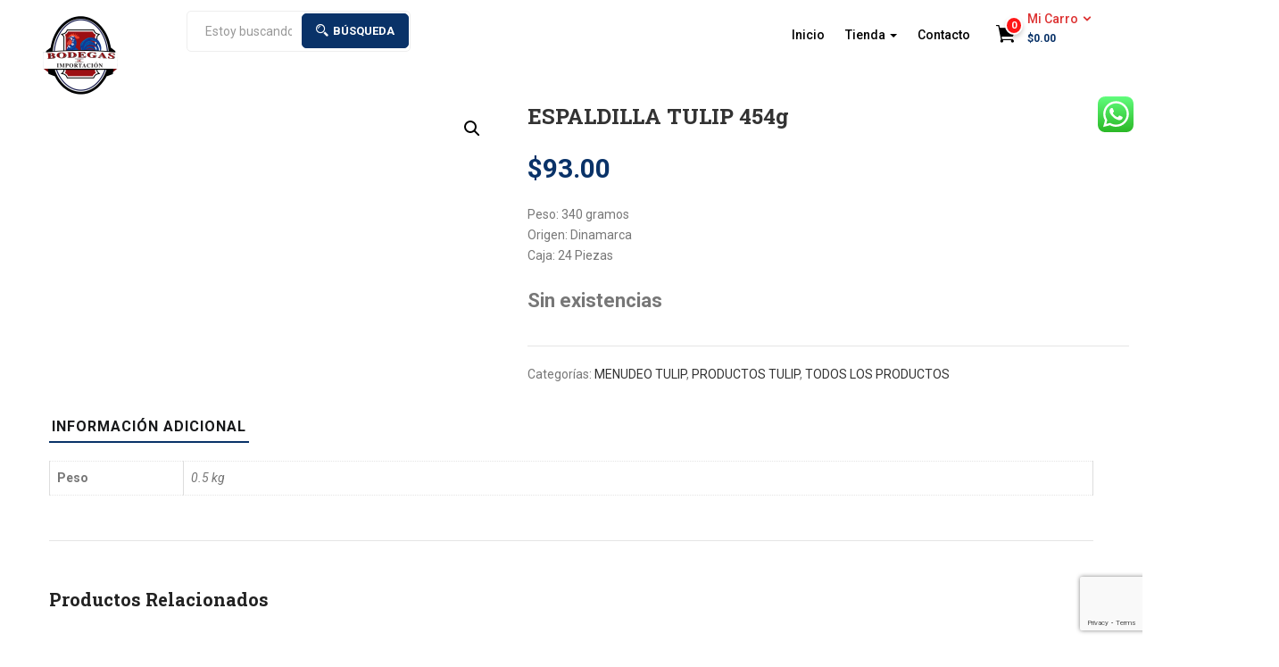

--- FILE ---
content_type: text/html; charset=UTF-8
request_url: https://www.quesodebolagallo.com/product/espaldilla-tulip-454g/
body_size: 20417
content:
<!DOCTYPE html>
<html lang="es" class="no-js">
<head>
	<meta charset="UTF-8">
	<meta name="viewport" content="width=device-width">
	<link rel="profile" href="http://gmpg.org/xfn/11">
	<link rel="pingback" href="https://www.quesodebolagallo.com/xmlrpc.php">
	<title>ESPALDILLA TULIP 454g &#8211; BODEGAS DE IMPORTACI&Oacute;N</title>
<meta name='robots' content='max-image-preview:large' />
<link rel='dns-prefetch' href='//fonts.googleapis.com' />
<link rel="alternate" type="application/rss+xml" title="BODEGAS DE IMPORTACI&Oacute;N &raquo; Feed" href="https://www.quesodebolagallo.com/feed/" />
<link rel="alternate" type="application/rss+xml" title="BODEGAS DE IMPORTACI&Oacute;N &raquo; Feed de los comentarios" href="https://www.quesodebolagallo.com/comments/feed/" />
<link rel="alternate" title="oEmbed (JSON)" type="application/json+oembed" href="https://www.quesodebolagallo.com/wp-json/oembed/1.0/embed?url=https%3A%2F%2Fwww.quesodebolagallo.com%2Fproduct%2Fespaldilla-tulip-454g%2F" />
<link rel="alternate" title="oEmbed (XML)" type="text/xml+oembed" href="https://www.quesodebolagallo.com/wp-json/oembed/1.0/embed?url=https%3A%2F%2Fwww.quesodebolagallo.com%2Fproduct%2Fespaldilla-tulip-454g%2F&#038;format=xml" />
<style id='wp-img-auto-sizes-contain-inline-css' type='text/css'>
img:is([sizes=auto i],[sizes^="auto," i]){contain-intrinsic-size:3000px 1500px}
/*# sourceURL=wp-img-auto-sizes-contain-inline-css */
</style>
<link rel='stylesheet' id='ht_ctc_main_css-css' href='https://www.quesodebolagallo.com/wp-content/plugins/click-to-chat-for-whatsapp/new/inc/assets/css/main.css?ver=4.34' type='text/css' media='all' />
<style id='wp-emoji-styles-inline-css' type='text/css'>

	img.wp-smiley, img.emoji {
		display: inline !important;
		border: none !important;
		box-shadow: none !important;
		height: 1em !important;
		width: 1em !important;
		margin: 0 0.07em !important;
		vertical-align: -0.1em !important;
		background: none !important;
		padding: 0 !important;
	}
/*# sourceURL=wp-emoji-styles-inline-css */
</style>
<style id='wp-block-library-inline-css' type='text/css'>
:root{--wp-block-synced-color:#7a00df;--wp-block-synced-color--rgb:122,0,223;--wp-bound-block-color:var(--wp-block-synced-color);--wp-editor-canvas-background:#ddd;--wp-admin-theme-color:#007cba;--wp-admin-theme-color--rgb:0,124,186;--wp-admin-theme-color-darker-10:#006ba1;--wp-admin-theme-color-darker-10--rgb:0,107,160.5;--wp-admin-theme-color-darker-20:#005a87;--wp-admin-theme-color-darker-20--rgb:0,90,135;--wp-admin-border-width-focus:2px}@media (min-resolution:192dpi){:root{--wp-admin-border-width-focus:1.5px}}.wp-element-button{cursor:pointer}:root .has-very-light-gray-background-color{background-color:#eee}:root .has-very-dark-gray-background-color{background-color:#313131}:root .has-very-light-gray-color{color:#eee}:root .has-very-dark-gray-color{color:#313131}:root .has-vivid-green-cyan-to-vivid-cyan-blue-gradient-background{background:linear-gradient(135deg,#00d084,#0693e3)}:root .has-purple-crush-gradient-background{background:linear-gradient(135deg,#34e2e4,#4721fb 50%,#ab1dfe)}:root .has-hazy-dawn-gradient-background{background:linear-gradient(135deg,#faaca8,#dad0ec)}:root .has-subdued-olive-gradient-background{background:linear-gradient(135deg,#fafae1,#67a671)}:root .has-atomic-cream-gradient-background{background:linear-gradient(135deg,#fdd79a,#004a59)}:root .has-nightshade-gradient-background{background:linear-gradient(135deg,#330968,#31cdcf)}:root .has-midnight-gradient-background{background:linear-gradient(135deg,#020381,#2874fc)}:root{--wp--preset--font-size--normal:16px;--wp--preset--font-size--huge:42px}.has-regular-font-size{font-size:1em}.has-larger-font-size{font-size:2.625em}.has-normal-font-size{font-size:var(--wp--preset--font-size--normal)}.has-huge-font-size{font-size:var(--wp--preset--font-size--huge)}.has-text-align-center{text-align:center}.has-text-align-left{text-align:left}.has-text-align-right{text-align:right}.has-fit-text{white-space:nowrap!important}#end-resizable-editor-section{display:none}.aligncenter{clear:both}.items-justified-left{justify-content:flex-start}.items-justified-center{justify-content:center}.items-justified-right{justify-content:flex-end}.items-justified-space-between{justify-content:space-between}.screen-reader-text{border:0;clip-path:inset(50%);height:1px;margin:-1px;overflow:hidden;padding:0;position:absolute;width:1px;word-wrap:normal!important}.screen-reader-text:focus{background-color:#ddd;clip-path:none;color:#444;display:block;font-size:1em;height:auto;left:5px;line-height:normal;padding:15px 23px 14px;text-decoration:none;top:5px;width:auto;z-index:100000}html :where(.has-border-color){border-style:solid}html :where([style*=border-top-color]){border-top-style:solid}html :where([style*=border-right-color]){border-right-style:solid}html :where([style*=border-bottom-color]){border-bottom-style:solid}html :where([style*=border-left-color]){border-left-style:solid}html :where([style*=border-width]){border-style:solid}html :where([style*=border-top-width]){border-top-style:solid}html :where([style*=border-right-width]){border-right-style:solid}html :where([style*=border-bottom-width]){border-bottom-style:solid}html :where([style*=border-left-width]){border-left-style:solid}html :where(img[class*=wp-image-]){height:auto;max-width:100%}:where(figure){margin:0 0 1em}html :where(.is-position-sticky){--wp-admin--admin-bar--position-offset:var(--wp-admin--admin-bar--height,0px)}@media screen and (max-width:600px){html :where(.is-position-sticky){--wp-admin--admin-bar--position-offset:0px}}

/*# sourceURL=wp-block-library-inline-css */
</style><link rel='stylesheet' id='wc-blocks-style-css' href='https://www.quesodebolagallo.com/wp-content/plugins/woocommerce/assets/client/blocks/wc-blocks.css?ver=wc-10.2.2' type='text/css' media='all' />
<style id='global-styles-inline-css' type='text/css'>
:root{--wp--preset--aspect-ratio--square: 1;--wp--preset--aspect-ratio--4-3: 4/3;--wp--preset--aspect-ratio--3-4: 3/4;--wp--preset--aspect-ratio--3-2: 3/2;--wp--preset--aspect-ratio--2-3: 2/3;--wp--preset--aspect-ratio--16-9: 16/9;--wp--preset--aspect-ratio--9-16: 9/16;--wp--preset--color--black: #000000;--wp--preset--color--cyan-bluish-gray: #abb8c3;--wp--preset--color--white: #ffffff;--wp--preset--color--pale-pink: #f78da7;--wp--preset--color--vivid-red: #cf2e2e;--wp--preset--color--luminous-vivid-orange: #ff6900;--wp--preset--color--luminous-vivid-amber: #fcb900;--wp--preset--color--light-green-cyan: #7bdcb5;--wp--preset--color--vivid-green-cyan: #00d084;--wp--preset--color--pale-cyan-blue: #8ed1fc;--wp--preset--color--vivid-cyan-blue: #0693e3;--wp--preset--color--vivid-purple: #9b51e0;--wp--preset--gradient--vivid-cyan-blue-to-vivid-purple: linear-gradient(135deg,rgb(6,147,227) 0%,rgb(155,81,224) 100%);--wp--preset--gradient--light-green-cyan-to-vivid-green-cyan: linear-gradient(135deg,rgb(122,220,180) 0%,rgb(0,208,130) 100%);--wp--preset--gradient--luminous-vivid-amber-to-luminous-vivid-orange: linear-gradient(135deg,rgb(252,185,0) 0%,rgb(255,105,0) 100%);--wp--preset--gradient--luminous-vivid-orange-to-vivid-red: linear-gradient(135deg,rgb(255,105,0) 0%,rgb(207,46,46) 100%);--wp--preset--gradient--very-light-gray-to-cyan-bluish-gray: linear-gradient(135deg,rgb(238,238,238) 0%,rgb(169,184,195) 100%);--wp--preset--gradient--cool-to-warm-spectrum: linear-gradient(135deg,rgb(74,234,220) 0%,rgb(151,120,209) 20%,rgb(207,42,186) 40%,rgb(238,44,130) 60%,rgb(251,105,98) 80%,rgb(254,248,76) 100%);--wp--preset--gradient--blush-light-purple: linear-gradient(135deg,rgb(255,206,236) 0%,rgb(152,150,240) 100%);--wp--preset--gradient--blush-bordeaux: linear-gradient(135deg,rgb(254,205,165) 0%,rgb(254,45,45) 50%,rgb(107,0,62) 100%);--wp--preset--gradient--luminous-dusk: linear-gradient(135deg,rgb(255,203,112) 0%,rgb(199,81,192) 50%,rgb(65,88,208) 100%);--wp--preset--gradient--pale-ocean: linear-gradient(135deg,rgb(255,245,203) 0%,rgb(182,227,212) 50%,rgb(51,167,181) 100%);--wp--preset--gradient--electric-grass: linear-gradient(135deg,rgb(202,248,128) 0%,rgb(113,206,126) 100%);--wp--preset--gradient--midnight: linear-gradient(135deg,rgb(2,3,129) 0%,rgb(40,116,252) 100%);--wp--preset--font-size--small: 13px;--wp--preset--font-size--medium: 20px;--wp--preset--font-size--large: 36px;--wp--preset--font-size--x-large: 42px;--wp--preset--spacing--20: 0.44rem;--wp--preset--spacing--30: 0.67rem;--wp--preset--spacing--40: 1rem;--wp--preset--spacing--50: 1.5rem;--wp--preset--spacing--60: 2.25rem;--wp--preset--spacing--70: 3.38rem;--wp--preset--spacing--80: 5.06rem;--wp--preset--shadow--natural: 6px 6px 9px rgba(0, 0, 0, 0.2);--wp--preset--shadow--deep: 12px 12px 50px rgba(0, 0, 0, 0.4);--wp--preset--shadow--sharp: 6px 6px 0px rgba(0, 0, 0, 0.2);--wp--preset--shadow--outlined: 6px 6px 0px -3px rgb(255, 255, 255), 6px 6px rgb(0, 0, 0);--wp--preset--shadow--crisp: 6px 6px 0px rgb(0, 0, 0);}:where(.is-layout-flex){gap: 0.5em;}:where(.is-layout-grid){gap: 0.5em;}body .is-layout-flex{display: flex;}.is-layout-flex{flex-wrap: wrap;align-items: center;}.is-layout-flex > :is(*, div){margin: 0;}body .is-layout-grid{display: grid;}.is-layout-grid > :is(*, div){margin: 0;}:where(.wp-block-columns.is-layout-flex){gap: 2em;}:where(.wp-block-columns.is-layout-grid){gap: 2em;}:where(.wp-block-post-template.is-layout-flex){gap: 1.25em;}:where(.wp-block-post-template.is-layout-grid){gap: 1.25em;}.has-black-color{color: var(--wp--preset--color--black) !important;}.has-cyan-bluish-gray-color{color: var(--wp--preset--color--cyan-bluish-gray) !important;}.has-white-color{color: var(--wp--preset--color--white) !important;}.has-pale-pink-color{color: var(--wp--preset--color--pale-pink) !important;}.has-vivid-red-color{color: var(--wp--preset--color--vivid-red) !important;}.has-luminous-vivid-orange-color{color: var(--wp--preset--color--luminous-vivid-orange) !important;}.has-luminous-vivid-amber-color{color: var(--wp--preset--color--luminous-vivid-amber) !important;}.has-light-green-cyan-color{color: var(--wp--preset--color--light-green-cyan) !important;}.has-vivid-green-cyan-color{color: var(--wp--preset--color--vivid-green-cyan) !important;}.has-pale-cyan-blue-color{color: var(--wp--preset--color--pale-cyan-blue) !important;}.has-vivid-cyan-blue-color{color: var(--wp--preset--color--vivid-cyan-blue) !important;}.has-vivid-purple-color{color: var(--wp--preset--color--vivid-purple) !important;}.has-black-background-color{background-color: var(--wp--preset--color--black) !important;}.has-cyan-bluish-gray-background-color{background-color: var(--wp--preset--color--cyan-bluish-gray) !important;}.has-white-background-color{background-color: var(--wp--preset--color--white) !important;}.has-pale-pink-background-color{background-color: var(--wp--preset--color--pale-pink) !important;}.has-vivid-red-background-color{background-color: var(--wp--preset--color--vivid-red) !important;}.has-luminous-vivid-orange-background-color{background-color: var(--wp--preset--color--luminous-vivid-orange) !important;}.has-luminous-vivid-amber-background-color{background-color: var(--wp--preset--color--luminous-vivid-amber) !important;}.has-light-green-cyan-background-color{background-color: var(--wp--preset--color--light-green-cyan) !important;}.has-vivid-green-cyan-background-color{background-color: var(--wp--preset--color--vivid-green-cyan) !important;}.has-pale-cyan-blue-background-color{background-color: var(--wp--preset--color--pale-cyan-blue) !important;}.has-vivid-cyan-blue-background-color{background-color: var(--wp--preset--color--vivid-cyan-blue) !important;}.has-vivid-purple-background-color{background-color: var(--wp--preset--color--vivid-purple) !important;}.has-black-border-color{border-color: var(--wp--preset--color--black) !important;}.has-cyan-bluish-gray-border-color{border-color: var(--wp--preset--color--cyan-bluish-gray) !important;}.has-white-border-color{border-color: var(--wp--preset--color--white) !important;}.has-pale-pink-border-color{border-color: var(--wp--preset--color--pale-pink) !important;}.has-vivid-red-border-color{border-color: var(--wp--preset--color--vivid-red) !important;}.has-luminous-vivid-orange-border-color{border-color: var(--wp--preset--color--luminous-vivid-orange) !important;}.has-luminous-vivid-amber-border-color{border-color: var(--wp--preset--color--luminous-vivid-amber) !important;}.has-light-green-cyan-border-color{border-color: var(--wp--preset--color--light-green-cyan) !important;}.has-vivid-green-cyan-border-color{border-color: var(--wp--preset--color--vivid-green-cyan) !important;}.has-pale-cyan-blue-border-color{border-color: var(--wp--preset--color--pale-cyan-blue) !important;}.has-vivid-cyan-blue-border-color{border-color: var(--wp--preset--color--vivid-cyan-blue) !important;}.has-vivid-purple-border-color{border-color: var(--wp--preset--color--vivid-purple) !important;}.has-vivid-cyan-blue-to-vivid-purple-gradient-background{background: var(--wp--preset--gradient--vivid-cyan-blue-to-vivid-purple) !important;}.has-light-green-cyan-to-vivid-green-cyan-gradient-background{background: var(--wp--preset--gradient--light-green-cyan-to-vivid-green-cyan) !important;}.has-luminous-vivid-amber-to-luminous-vivid-orange-gradient-background{background: var(--wp--preset--gradient--luminous-vivid-amber-to-luminous-vivid-orange) !important;}.has-luminous-vivid-orange-to-vivid-red-gradient-background{background: var(--wp--preset--gradient--luminous-vivid-orange-to-vivid-red) !important;}.has-very-light-gray-to-cyan-bluish-gray-gradient-background{background: var(--wp--preset--gradient--very-light-gray-to-cyan-bluish-gray) !important;}.has-cool-to-warm-spectrum-gradient-background{background: var(--wp--preset--gradient--cool-to-warm-spectrum) !important;}.has-blush-light-purple-gradient-background{background: var(--wp--preset--gradient--blush-light-purple) !important;}.has-blush-bordeaux-gradient-background{background: var(--wp--preset--gradient--blush-bordeaux) !important;}.has-luminous-dusk-gradient-background{background: var(--wp--preset--gradient--luminous-dusk) !important;}.has-pale-ocean-gradient-background{background: var(--wp--preset--gradient--pale-ocean) !important;}.has-electric-grass-gradient-background{background: var(--wp--preset--gradient--electric-grass) !important;}.has-midnight-gradient-background{background: var(--wp--preset--gradient--midnight) !important;}.has-small-font-size{font-size: var(--wp--preset--font-size--small) !important;}.has-medium-font-size{font-size: var(--wp--preset--font-size--medium) !important;}.has-large-font-size{font-size: var(--wp--preset--font-size--large) !important;}.has-x-large-font-size{font-size: var(--wp--preset--font-size--x-large) !important;}
/*# sourceURL=global-styles-inline-css */
</style>

<style id='classic-theme-styles-inline-css' type='text/css'>
/*! This file is auto-generated */
.wp-block-button__link{color:#fff;background-color:#32373c;border-radius:9999px;box-shadow:none;text-decoration:none;padding:calc(.667em + 2px) calc(1.333em + 2px);font-size:1.125em}.wp-block-file__button{background:#32373c;color:#fff;text-decoration:none}
/*# sourceURL=/wp-includes/css/classic-themes.min.css */
</style>
<link rel='stylesheet' id='contact-form-7-css' href='https://www.quesodebolagallo.com/wp-content/plugins/contact-form-7/includes/css/styles.css?ver=6.1.4' type='text/css' media='all' />
<link rel='stylesheet' id='photoswipe-css' href='https://www.quesodebolagallo.com/wp-content/plugins/woocommerce/assets/css/photoswipe/photoswipe.min.css?ver=10.2.2' type='text/css' media='all' />
<link rel='stylesheet' id='photoswipe-default-skin-css' href='https://www.quesodebolagallo.com/wp-content/plugins/woocommerce/assets/css/photoswipe/default-skin/default-skin.min.css?ver=10.2.2' type='text/css' media='all' />
<link rel='stylesheet' id='woocommerce-layout-css' href='https://www.quesodebolagallo.com/wp-content/plugins/woocommerce/assets/css/woocommerce-layout.css?ver=10.2.2' type='text/css' media='all' />
<link rel='stylesheet' id='woocommerce-smallscreen-css' href='https://www.quesodebolagallo.com/wp-content/plugins/woocommerce/assets/css/woocommerce-smallscreen.css?ver=10.2.2' type='text/css' media='only screen and (max-width: 768px)' />
<link rel='stylesheet' id='woocommerce-general-css' href='https://www.quesodebolagallo.com/wp-content/plugins/woocommerce/assets/css/woocommerce.css?ver=10.2.2' type='text/css' media='all' />
<style id='woocommerce-inline-inline-css' type='text/css'>
.woocommerce form .form-row .required { visibility: visible; }
/*# sourceURL=woocommerce-inline-inline-css */
</style>
<link rel='stylesheet' id='woo-variation-swatches-css' href='https://www.quesodebolagallo.com/wp-content/plugins/woo-variation-swatches/assets/css/frontend.min.css?ver=1757969516' type='text/css' media='all' />
<style id='woo-variation-swatches-inline-css' type='text/css'>
:root {
--wvs-tick:url("data:image/svg+xml;utf8,%3Csvg filter='drop-shadow(0px 0px 2px rgb(0 0 0 / .8))' xmlns='http://www.w3.org/2000/svg'  viewBox='0 0 30 30'%3E%3Cpath fill='none' stroke='%23ffffff' stroke-linecap='round' stroke-linejoin='round' stroke-width='4' d='M4 16L11 23 27 7'/%3E%3C/svg%3E");

--wvs-cross:url("data:image/svg+xml;utf8,%3Csvg filter='drop-shadow(0px 0px 5px rgb(255 255 255 / .6))' xmlns='http://www.w3.org/2000/svg' width='72px' height='72px' viewBox='0 0 24 24'%3E%3Cpath fill='none' stroke='%23ff0000' stroke-linecap='round' stroke-width='0.6' d='M5 5L19 19M19 5L5 19'/%3E%3C/svg%3E");
--wvs-single-product-item-width:30px;
--wvs-single-product-item-height:30px;
--wvs-single-product-item-font-size:16px}
/*# sourceURL=woo-variation-swatches-inline-css */
</style>
<link rel='stylesheet' id='brands-styles-css' href='https://www.quesodebolagallo.com/wp-content/plugins/woocommerce/assets/css/brands.css?ver=10.2.2' type='text/css' media='all' />
<link rel='stylesheet' id='greenmart-theme-fonts-css' href='https://fonts.googleapis.com/css?family=Roboto%3A100%2C100i%2C300%2C300i%2C400%2C400i%2C500%2C500i%2C700%2C700i%2C900%7CRoboto%20Slab%3A100%2C300%2C400%2C700&#038;subset=latin%2Clatin-ext&#038;display=swap' type='text/css' media='all' />
<link rel='stylesheet' id='greenmart-woocommerce-css' href='https://www.quesodebolagallo.com/wp-content/themes/greenmart/css/skins/organic/woocommerce.css?ver=4.0' type='text/css' media='all' />
<link rel='stylesheet' id='font-awesome-css' href='https://www.quesodebolagallo.com/wp-content/themes/greenmart/css/font-awesome.css?ver=4.5.0' type='text/css' media='all' />
<link rel='stylesheet' id='font-tbay-css' href='https://www.quesodebolagallo.com/wp-content/themes/greenmart/css/font-tbay-custom.css?ver=1.0.0' type='text/css' media='all' />
<link rel='stylesheet' id='simple-line-icons-css' href='https://www.quesodebolagallo.com/wp-content/themes/greenmart/css/simple-line-icons.css?ver=2.4.0' type='text/css' media='all' />
<link rel='stylesheet' id='material-design-iconic-font-css' href='https://www.quesodebolagallo.com/wp-content/themes/greenmart/css/material-design-iconic-font.min.css?ver=2.2.0' type='text/css' media='all' />
<link rel='stylesheet' id='animate-css' href='https://www.quesodebolagallo.com/wp-content/themes/greenmart/css/animate.css?ver=3.5.0' type='text/css' media='all' />
<link rel='stylesheet' id='icofont-css' href='https://www.quesodebolagallo.com/wp-content/themes/greenmart/css/icofont.css?ver=1.0.1' type='text/css' media='all' />
<link rel='stylesheet' id='greenmart-template-css' href='https://www.quesodebolagallo.com/wp-content/themes/greenmart/css/skins/organic/template.css?ver=4.0' type='text/css' media='all' />
<style id='greenmart-template-inline-css' type='text/css'>
.vc_custom_1505445847374{padding-bottom: 30px !important;}
/*# sourceURL=greenmart-template-inline-css */
</style>
<link rel='stylesheet' id='greenmart-style-css' href='https://www.quesodebolagallo.com/wp-content/themes/greenmart/style.css?ver=1.0' type='text/css' media='all' />
<style id='greenmart-style-inline-css' type='text/css'>
:root {--tb-theme-color: #093268;--tb-theme-color-hover: #082f62;}:root {--tb-text-primary-font: Roboto, sans-serif;--tb-text-second-font: Roboto Slab, sans-serif;}/* Woocommerce Breadcrumbs */.site-header .logo img {max-width: 100px;}.site-header .logo img {padding-top: 0;padding-right: 0;padding-bottom: 0;padding-left: 0;}@media (min-width: 768px) and (max-width: 1024px){/* Limit logo image width for tablet according to mobile header height */.mobile-logo a img {max-width: 100px;}.mobile-logo a img {padding-top: 0;padding-right: 0;padding-bottom: 0;padding-left: 0;}}@media (max-width: 767px) {/* Limit logo image height for mobile according to mobile header height */.mobile-logo a img {max-width: 50px;}.mobile-logo a img {padding-top: 0;padding-right: 0;padding-bottom: 0;padding-left: 0;}}/* Custom CSS */@media (min-width: 1024px) { a{height:30px} }@media (min-width: 768px) and (max-width: 1023px) {a{height:30px} }
/*# sourceURL=greenmart-style-inline-css */
</style>
<link rel='stylesheet' id='sumoselect-css' href='https://www.quesodebolagallo.com/wp-content/themes/greenmart/css/sumoselect.css?ver=1.0.0' type='text/css' media='all' />
<link rel='stylesheet' id='jquery-fancybox-css' href='https://www.quesodebolagallo.com/wp-content/themes/greenmart/css/jquery.fancybox.css?ver=3.2.0' type='text/css' media='all' />
<link rel='stylesheet' id='jquery-treeview-css' href='https://www.quesodebolagallo.com/wp-content/themes/greenmart/css/jquery.treeview.css?ver=1.0.0' type='text/css' media='all' />
<link rel='stylesheet' id='greenmart-child-style-css' href='https://www.quesodebolagallo.com/wp-content/themes/greenmart-child/style.css?ver=1.0' type='text/css' media='all' />
<script type="text/javascript" src="https://www.quesodebolagallo.com/wp-includes/js/jquery/jquery.min.js?ver=3.7.1" id="jquery-core-js"></script>
<script type="text/javascript" src="https://www.quesodebolagallo.com/wp-includes/js/jquery/jquery-migrate.min.js?ver=3.4.1" id="jquery-migrate-js"></script>
<script type="text/javascript" src="https://www.quesodebolagallo.com/wp-content/plugins/woocommerce/assets/js/jquery-blockui/jquery.blockUI.min.js?ver=2.7.0-wc.10.2.2" id="jquery-blockui-js" data-wp-strategy="defer"></script>
<script type="text/javascript" id="wc-add-to-cart-js-extra">
/* <![CDATA[ */
var wc_add_to_cart_params = {"ajax_url":"/wp-admin/admin-ajax.php","wc_ajax_url":"/?wc-ajax=%%endpoint%%","i18n_view_cart":"Ver carrito","cart_url":"https://www.quesodebolagallo.com/cart/","is_cart":"","cart_redirect_after_add":"no"};
//# sourceURL=wc-add-to-cart-js-extra
/* ]]> */
</script>
<script type="text/javascript" src="https://www.quesodebolagallo.com/wp-content/plugins/woocommerce/assets/js/frontend/add-to-cart.min.js?ver=10.2.2" id="wc-add-to-cart-js" data-wp-strategy="defer"></script>
<script type="text/javascript" src="https://www.quesodebolagallo.com/wp-content/plugins/woocommerce/assets/js/zoom/jquery.zoom.min.js?ver=1.7.21-wc.10.2.2" id="zoom-js" defer="defer" data-wp-strategy="defer"></script>
<script type="text/javascript" src="https://www.quesodebolagallo.com/wp-content/plugins/woocommerce/assets/js/photoswipe/photoswipe.min.js?ver=4.1.1-wc.10.2.2" id="photoswipe-js" defer="defer" data-wp-strategy="defer"></script>
<script type="text/javascript" src="https://www.quesodebolagallo.com/wp-content/plugins/woocommerce/assets/js/photoswipe/photoswipe-ui-default.min.js?ver=4.1.1-wc.10.2.2" id="photoswipe-ui-default-js" defer="defer" data-wp-strategy="defer"></script>
<script type="text/javascript" id="wc-single-product-js-extra">
/* <![CDATA[ */
var wc_single_product_params = {"i18n_required_rating_text":"Por favor elige una puntuaci\u00f3n","i18n_rating_options":["1 de 5 estrellas","2 de 5 estrellas","3 de 5 estrellas","4 de 5 estrellas","5 de 5 estrellas"],"i18n_product_gallery_trigger_text":"Ver galer\u00eda de im\u00e1genes a pantalla completa","review_rating_required":"yes","flexslider":{"rtl":false,"animation":"slide","smoothHeight":true,"directionNav":false,"controlNav":"thumbnails","slideshow":false,"animationSpeed":500,"animationLoop":false,"allowOneSlide":false},"zoom_enabled":"1","zoom_options":[],"photoswipe_enabled":"1","photoswipe_options":{"shareEl":false,"closeOnScroll":false,"history":false,"hideAnimationDuration":0,"showAnimationDuration":0},"flexslider_enabled":"1"};
//# sourceURL=wc-single-product-js-extra
/* ]]> */
</script>
<script type="text/javascript" src="https://www.quesodebolagallo.com/wp-content/plugins/woocommerce/assets/js/frontend/single-product.min.js?ver=10.2.2" id="wc-single-product-js" defer="defer" data-wp-strategy="defer"></script>
<script type="text/javascript" src="https://www.quesodebolagallo.com/wp-content/plugins/woocommerce/assets/js/js-cookie/js.cookie.min.js?ver=2.1.4-wc.10.2.2" id="js-cookie-js" defer="defer" data-wp-strategy="defer"></script>
<script type="text/javascript" id="woocommerce-js-extra">
/* <![CDATA[ */
var woocommerce_params = {"ajax_url":"/wp-admin/admin-ajax.php","wc_ajax_url":"/?wc-ajax=%%endpoint%%","i18n_password_show":"Mostrar contrase\u00f1a","i18n_password_hide":"Ocultar contrase\u00f1a"};
//# sourceURL=woocommerce-js-extra
/* ]]> */
</script>
<script type="text/javascript" src="https://www.quesodebolagallo.com/wp-content/plugins/woocommerce/assets/js/frontend/woocommerce.min.js?ver=10.2.2" id="woocommerce-js" defer="defer" data-wp-strategy="defer"></script>
<script type="text/javascript" src="https://www.quesodebolagallo.com/wp-content/plugins/js_composer/assets/js/vendors/woocommerce-add-to-cart.js?ver=6.9.0" id="vc_woocommerce-add-to-cart-js-js"></script>
<link rel="https://api.w.org/" href="https://www.quesodebolagallo.com/wp-json/" /><link rel="alternate" title="JSON" type="application/json" href="https://www.quesodebolagallo.com/wp-json/wp/v2/product/4584" /><link rel="EditURI" type="application/rsd+xml" title="RSD" href="https://www.quesodebolagallo.com/xmlrpc.php?rsd" />
<meta name="generator" content="WordPress 6.9" />
<meta name="generator" content="WooCommerce 10.2.2" />
<link rel="canonical" href="https://www.quesodebolagallo.com/product/espaldilla-tulip-454g/" />
<link rel='shortlink' href='https://www.quesodebolagallo.com/?p=4584' />
<meta name="generator" content="Redux 4.5.8" /><script type="text/javascript" src="//s7.addthis.com/js/300/addthis_widget.js#pubid=ra-59f2a47d2f1aaba2"></script>	<noscript><style>.woocommerce-product-gallery{ opacity: 1 !important; }</style></noscript>
	<style type="text/css">.recentcomments a{display:inline !important;padding:0 !important;margin:0 !important;}</style><meta name="generator" content="Powered by WPBakery Page Builder - drag and drop page builder for WordPress."/>
<meta name="generator" content="Powered by Slider Revolution 6.5.14 - responsive, Mobile-Friendly Slider Plugin for WordPress with comfortable drag and drop interface." />
<link rel="icon" href="https://www.quesodebolagallo.com/wp-content/uploads/2022/05/cropped-logo-100x100-1-32x32.png" sizes="32x32" />
<link rel="icon" href="https://www.quesodebolagallo.com/wp-content/uploads/2022/05/cropped-logo-100x100-1-192x192.png" sizes="192x192" />
<link rel="apple-touch-icon" href="https://www.quesodebolagallo.com/wp-content/uploads/2022/05/cropped-logo-100x100-1-180x180.png" />
<meta name="msapplication-TileImage" content="https://www.quesodebolagallo.com/wp-content/uploads/2022/05/cropped-logo-100x100-1-270x270.png" />
<script>function setREVStartSize(e){
			//window.requestAnimationFrame(function() {
				window.RSIW = window.RSIW===undefined ? window.innerWidth : window.RSIW;
				window.RSIH = window.RSIH===undefined ? window.innerHeight : window.RSIH;
				try {
					var pw = document.getElementById(e.c).parentNode.offsetWidth,
						newh;
					pw = pw===0 || isNaN(pw) ? window.RSIW : pw;
					e.tabw = e.tabw===undefined ? 0 : parseInt(e.tabw);
					e.thumbw = e.thumbw===undefined ? 0 : parseInt(e.thumbw);
					e.tabh = e.tabh===undefined ? 0 : parseInt(e.tabh);
					e.thumbh = e.thumbh===undefined ? 0 : parseInt(e.thumbh);
					e.tabhide = e.tabhide===undefined ? 0 : parseInt(e.tabhide);
					e.thumbhide = e.thumbhide===undefined ? 0 : parseInt(e.thumbhide);
					e.mh = e.mh===undefined || e.mh=="" || e.mh==="auto" ? 0 : parseInt(e.mh,0);
					if(e.layout==="fullscreen" || e.l==="fullscreen")
						newh = Math.max(e.mh,window.RSIH);
					else{
						e.gw = Array.isArray(e.gw) ? e.gw : [e.gw];
						for (var i in e.rl) if (e.gw[i]===undefined || e.gw[i]===0) e.gw[i] = e.gw[i-1];
						e.gh = e.el===undefined || e.el==="" || (Array.isArray(e.el) && e.el.length==0)? e.gh : e.el;
						e.gh = Array.isArray(e.gh) ? e.gh : [e.gh];
						for (var i in e.rl) if (e.gh[i]===undefined || e.gh[i]===0) e.gh[i] = e.gh[i-1];
											
						var nl = new Array(e.rl.length),
							ix = 0,
							sl;
						e.tabw = e.tabhide>=pw ? 0 : e.tabw;
						e.thumbw = e.thumbhide>=pw ? 0 : e.thumbw;
						e.tabh = e.tabhide>=pw ? 0 : e.tabh;
						e.thumbh = e.thumbhide>=pw ? 0 : e.thumbh;
						for (var i in e.rl) nl[i] = e.rl[i]<window.RSIW ? 0 : e.rl[i];
						sl = nl[0];
						for (var i in nl) if (sl>nl[i] && nl[i]>0) { sl = nl[i]; ix=i;}
						var m = pw>(e.gw[ix]+e.tabw+e.thumbw) ? 1 : (pw-(e.tabw+e.thumbw)) / (e.gw[ix]);
						newh =  (e.gh[ix] * m) + (e.tabh + e.thumbh);
					}
					var el = document.getElementById(e.c);
					if (el!==null && el) el.style.height = newh+"px";
					el = document.getElementById(e.c+"_wrapper");
					if (el!==null && el) {
						el.style.height = newh+"px";
						el.style.display = "block";
					}
				} catch(e){
					console.log("Failure at Presize of Slider:" + e)
				}
			//});
		  };</script>
		<style type="text/css" id="wp-custom-css">
			
		</style>
		<style id="greenmart_tbay_theme_options-dynamic-css" title="dynamic-css" class="redux-options-output">#tbay-topbar, #tbay-header.header-v2 #tbay-topbar,
#tbay-header.header-v4 #tbay-topbar{background-color:transparent;}#tbay-topbar,	#tbay-header.header-v2 #tbay-topbar,	#tbay-header.header-v4 #tbay-topbar{color:#ffffff;}#tbay-header .header-main, #tbay-header.header-v3 .tbay-mainmenu{background-position:center center;}#tbay-header, #tbay-header.header-v3 .header-main,.list-inline.acount li .tit,.list-inline.acount li .user,#cart .mini-cart .sub-title,#tbay-header.header-v4 .header-main .top-contact .contact-layoutv4 li.black,#tbay-header.header-v4 .header-main .top-contact .contact-layoutv4 li,#tbay-header.header-v6 .category-v6 .category-inside-title,.header-v1 .header-main .header-inner .list-inline.acount li{color:#dd3333;}#tbay-header a, #tbay-header.header-v3 .header-main a,.list-inline.acount li a.login,#cart .mini-cart .qty,#tbay-header.header-v4 .header-main .tbay-mainmenu .btn-offcanvas,#tbay-header.header-v6 .header-inner .right-item .list-inline.acount li a,#tbay-header.header-v5 .right-item .tbay-mainmenu .btn-offcanvas{color:#000000;}#tbay-header .active > a,#tbay-header a:active,#tbay-header a:hover{color:#dd3333;}.dropdown-menu .menu li a,	.navbar-nav.megamenu .dropdown-menu > li > a,	.navbar-nav.megamenu > li > a,	.navbar-nav.megamenu > li > a .fa, .navbar-nav.megamenu > li > a img{color:#ffffff;}</style><noscript><style> .wpb_animate_when_almost_visible { opacity: 1; }</style></noscript>	
<link rel='stylesheet' id='redux-custom-fonts-css' href='//www.quesodebolagallo.com/wp-content/uploads/redux/custom-fonts/fonts.css?ver=1674405795' type='text/css' media='all' />
<link rel='stylesheet' id='js_composer_front-css' href='https://www.quesodebolagallo.com/wp-content/plugins/js_composer/assets/css/js_composer.min.css?ver=6.9.0' type='text/css' media='all' />
<link rel='stylesheet' id='rs-plugin-settings-css' href='https://www.quesodebolagallo.com/wp-content/plugins/revslider/public/assets/css/rs6.css?ver=6.5.14' type='text/css' media='all' />
<style id='rs-plugin-settings-inline-css' type='text/css'>
#rs-demo-id {}
/*# sourceURL=rs-plugin-settings-inline-css */
</style>
</head>
<body class="wp-singular product-template-default single single-product postid-4584 wp-theme-greenmart wp-child-theme-greenmart-child theme-greenmart woocommerce woocommerce-page woocommerce-no-js woo-variation-swatches wvs-behavior-blur wvs-theme-greenmart-child wvs-show-label wvs-tooltip tbay-body-loader v3  tbay-show-cart-mobile tbay-show-quantity-mobile wpb-js-composer js-comp-ver-6.9.0 vc_responsive mobile-hidden-footer">
					<div class="tbay-page-loader">
					    <div class="tbay-loader tbay-loader-two">
					    	<span></span>
					    	<span></span>
					    	<span></span>
					    	<span></span>
					    </div>
					</div>
	    			<div id="wrapper-container" class="wrapper-container v3">

	  


<div id="tbay-mobile-menu" class="tbay-offcanvas hidden-lg hidden-md v3" data-wrapper="{&quot;layout&quot;:&quot;treeview&quot;,&quot;menu_id&quot;:&quot;main-mobile-menu&quot;}">
    <div class="tbay-offcanvas-body">

                    <div class="offcanvas-head">
                Menú                <button type="button" class="btn btn-toggle-canvas btn-danger" data-toggle="offcanvas">x</button>
            </div>
                

        <nav id="tbay-mobile-menu-navbar-treeview" class="menu navbar navbar-offcanvas navbar-static" data-id="main-menu">
                    </nav>


    </div>
</div>

  

<div class="topbar-device-mobile  visible-xxs clearfix">
				<div class="active-mobile">
			<button data-toggle="offcanvas" class="btn btn-sm btn-danger btn-offcanvas btn-toggle-canvas offcanvas menu-canvas-click ajax-active" type="button" data-id="tbay-mobile-menu"><i class="fa fa-bars"></i></button>		</div>
		<div class="mobile-logo">
							<a href="https://www.quesodebolagallo.com/">
					<img class="logo-mobile-img" src="https://www.quesodebolagallo.com/wp-content/uploads/2022/05/logo.png" alt="BODEGAS DE IMPORTACI&Oacute;N">
				</a>
					</div>
		<div class="search-device">
			<a class="show-search" href="javascript:;"><i class="icon-magnifier icons"></i></a>
			

<div class="tbay-search-form">
	<form class="form-search-mobile " action="https://www.quesodebolagallo.com/" method="get" data-appendto=".result-mobile-oko3C">
		<div class="form-group">
			<div class="input-group">
									<input type="text" placeholder="Estoy buscando..." name="s" required oninvalid="this.setCustomValidity('Escriba al menos 2 caracteres')" oninput="setCustomValidity('')"  class="tbay-search form-control input-sm"/>
					<div class="tbay-preloader"></div>

					<div class="button-group input-group-addon">
						<button type="submit" class="button-search btn btn-sm"><i class="icofont-search-2"></i></button>
					</div>  
					<div class="tbay-search-result result-mobile-oko3C"></div>
									<input type="hidden" name="post_type" value="product" class="post_type" />
							</div>
			
		</div>
	</form>
	<div class="search-mobile-close"></div>
</div>
		</div>
					<div class="device-cart">
				<a class="mobil-view-cart" href="https://www.quesodebolagallo.com/cart/" >
					<i class="icon-basket icons"></i>
					<span class="mini-cart-items cart-mobile">0</span>
				</a>   
			</div>
		
	
</div>


        <div class="topbar-mobile  hidden-lg hidden-md hidden-xxs clearfix">
	<div class="logo-mobile-theme col-xs-6 text-left">
		
    <div class="logo">
        <a href="https://www.quesodebolagallo.com/">
            <img class="header-logo-img" src="https://www.quesodebolagallo.com/wp-content/uploads/2022/05/logo.png" alt="BODEGAS DE IMPORTACI&Oacute;N">
        </a>
    </div>
 
        <p class="site-title"><a href="https://www.quesodebolagallo.com/" rel="home">BODEGAS DE IMPORTACI&Oacute;N</a></p>        <h2 class="site-description">QUESO DE BOLA GALLO</h2>
	</div>
     <div class="topbar-mobile-right col-xs-6 text-right">
        <div class="active-mobile">
            <button data-toggle="offcanvas" class="btn btn-sm btn-danger btn-offcanvas btn-toggle-canvas offcanvas menu-canvas-click ajax-active" type="button" data-id="tbay-mobile-menu"><i class="fa fa-bars"></i></button>        </div>
        <div class="topbar-inner">
            <div class="search-device">
				<a class="show-search" href="javascript:;"><i class="icon-magnifier icons"></i></a>
				

<div class="tbay-search-form">
	<form class="form-search-mobile " action="https://www.quesodebolagallo.com/" method="get" data-appendto=".result-mobile-5DulT">
		<div class="form-group">
			<div class="input-group">
									<input type="text" placeholder="Estoy buscando..." name="s" required oninvalid="this.setCustomValidity('Escriba al menos 2 caracteres')" oninput="setCustomValidity('')"  class="tbay-search form-control input-sm"/>
					<div class="tbay-preloader"></div>

					<div class="button-group input-group-addon">
						<button type="submit" class="button-search btn btn-sm"><i class="icofont-search-2"></i></button>
					</div>  
					<div class="tbay-search-result result-mobile-5DulT"></div>
									<input type="hidden" name="post_type" value="product" class="post_type" />
							</div>
			
		</div>
	</form>
	<div class="search-mobile-close"></div>
</div>
			</div>
            
            <div class="setting-popup">

                <div class="dropdown">
                    <button class="btn btn-sm btn-primary btn-outline dropdown-toggle" type="button" data-toggle="dropdown"><span class="fa fa-user"></span></button>
                    <div class="dropdown-menu">
                                                    <div class="pull-left">
                                                            </div>
                                            </div>
                </div>

            </div>
            <div class="active-mobile top-cart">

                <div class="dropdown">
                    <button class="btn btn-sm btn-primary btn-outline dropdown-toggle" type="button" data-toggle="dropdown"><span class="fa fa-shopping-cart"></span></button>
                    <div class="dropdown-menu">
                        <div class="widget_shopping_cart_content"></div>
                    </div>
                </div>
                
            </div>  
        </div>
    </div>       
</div>

	<header id="tbay-header" class="site-header header-v3 hidden-sm hidden-xs " role="banner">
    <section id="tbay-mainmenu" class="tbay-mainmenu hidden-xs hidden-sm">
        <div class="container-full container"> 
		
			
			
			<div class="row">
				
				<div class="header-inner col-md-5 col-lg-5">
					<div class="row header-logo-search">
						<!-- LOGO -->
						<div class="logo-in-theme">
							
    <div class="logo">
        <a href="https://www.quesodebolagallo.com/">
            <img class="header-logo-img" src="https://www.quesodebolagallo.com/wp-content/uploads/2022/05/logo.png" alt="BODEGAS DE IMPORTACI&Oacute;N">
        </a>
    </div>
 						</div>
					   
						<div class="header-search hidden-sm hidden-xs">
							<div class="search">
										<div class="tbay-search-form ">
		<form action="https://www.quesodebolagallo.com/" method="get" data-appendto=".result-desktop">
			<div class="form-group">
				<div class="input-group">
									  		<input type="text" placeholder="Estoy buscando..." name="s" required oninvalid="this.setCustomValidity('Escriba al menos 2 caracteres')" oninput="setCustomValidity('')"  class="tbay-search form-control input-sm"/>
						<div class="tbay-preloader"></div>
						<div class="button-group input-group-addon">
							<button type="submit" class="button-search btn btn-sm"><i class="icofont-search-2"></i>Búsqueda </button>
						</div>

						<div class="tbay-search-result result-desktop"></div>

											<input type="hidden" name="post_type" value="product" class="post_type" />
									</div>
				
			</div>
		</form>
	</div>

							</div>	
						</div>
					</div>
					
				</div>
				
				<div class="col-md-6 col-lg-7 header-menu">
					<nav data-duration="400" class="menu hidden-xs hidden-sm tbay-megamenu slide animate navbar" role="navigation">
<div class="collapse navbar-collapse"><ul id="primary-menu" class="nav navbar-nav megamenu" data-id="main-menu"><li id="menu-item-857" class="menu-item menu-item-type-post_type menu-item-object-page menu-item-home menu-item-857 level-0 aligned-left"><a href="https://www.quesodebolagallo.com/">Inicio</a></li>
<li id="menu-item-3866" class="menu-item menu-item-type-custom menu-item-object-custom menu-item-has-children dropdown menu-item-3866 level-0 aligned-left"><a href="https://www.quesodebolagallo.com/product-category/todos/" class="dropdown-toggle" >Tienda <b class="caret"></b></a>
<ul class="dropdown-menu">
	<li id="menu-item-3872" class="menu-item menu-item-type-custom menu-item-object-custom menu-item-has-children dropdown menu-item-3872 level-1 aligned-"><a href="https://www.quesodebolagallo.com/product-category/productos-gallo-azul/" class="dropdown-toggle" >Productos Gallo Azul <b class="caret"></b></a>
	<ul class="dropdown-menu">
		<li id="menu-item-4173" class="menu-item menu-item-type-custom menu-item-object-custom menu-item-4173 level-2 aligned-"><a href="https://www.quesodebolagallo.com/product-category/productos-gallo-azul/mayoreo-gallo-azul/">Mayoreo Gallo Azul</a></li>
		<li id="menu-item-4174" class="menu-item menu-item-type-custom menu-item-object-custom menu-item-4174 level-2 aligned-"><a href="https://www.quesodebolagallo.com/product-category/productos-gallo-azul/menudeo-gallo-azul/">Menudeo Gallo Azul</a></li>
	</ul>
</li>
	<li id="menu-item-3873" class="menu-item menu-item-type-custom menu-item-object-custom menu-item-has-children dropdown menu-item-3873 level-1 aligned-"><a href="https://www.quesodebolagallo.com/product-category/productos-tulip/" class="dropdown-toggle" >Productos Tulip <b class="caret"></b></a>
	<ul class="dropdown-menu">
		<li id="menu-item-4176" class="menu-item menu-item-type-custom menu-item-object-custom menu-item-4176 level-2 aligned-"><a href="https://www.quesodebolagallo.com/product-category/productos-tulip/mayoreo-tulip/">Mayoreo Tulip</a></li>
		<li id="menu-item-4177" class="menu-item menu-item-type-custom menu-item-object-custom menu-item-4177 level-2 aligned-"><a href="https://www.quesodebolagallo.com/product-category/productos-tulip/menudeo-tulip/">Menudeo Tulip</a></li>
	</ul>
</li>
	<li id="menu-item-3874" class="menu-item menu-item-type-custom menu-item-object-custom menu-item-has-children dropdown menu-item-3874 level-1 aligned-"><a href="https://www.quesodebolagallo.com/product-category/mantequillas-y-aceites/" class="dropdown-toggle" >Mantequillas y Aceites <b class="caret"></b></a>
	<ul class="dropdown-menu">
		<li id="menu-item-4180" class="menu-item menu-item-type-custom menu-item-object-custom menu-item-4180 level-2 aligned-"><a href="https://www.quesodebolagallo.com/product-category/mantequillas-y-aceites/mayoreo-mantequillas-aceites/">Mayoreo Mantequillas y Aceites</a></li>
		<li id="menu-item-4181" class="menu-item menu-item-type-custom menu-item-object-custom menu-item-4181 level-2 aligned-"><a href="https://www.quesodebolagallo.com/product-category/mantequillas-y-aceites/menudeo-mantequillas-aceites/">Menudeo Mantequilla y Aceites</a></li>
	</ul>
</li>
	<li id="menu-item-3896" class="menu-item menu-item-type-custom menu-item-object-custom menu-item-3896 level-1 aligned-"><a href="https://www.quesodebolagallo.com/product-category/productos-happy-cow/">Productos Happy Cow</a></li>
	<li id="menu-item-3875" class="menu-item menu-item-type-custom menu-item-object-custom menu-item-has-children dropdown menu-item-3875 level-1 aligned-"><a href="https://www.quesodebolagallo.com/product-category/dulces-chocolates-importados/" class="dropdown-toggle" >Dulces y Chocolates Importados <b class="caret"></b></a>
	<ul class="dropdown-menu">
		<li id="menu-item-4730" class="menu-item menu-item-type-custom menu-item-object-custom menu-item-4730 level-2 aligned-"><a href="https://www.quesodebolagallo.com/product-category/dulces-chocolates-importados/dulces-mayoreo/">Mayoreo</a></li>
		<li id="menu-item-4732" class="menu-item menu-item-type-custom menu-item-object-custom menu-item-4732 level-2 aligned-"><a href="https://www.quesodebolagallo.com/product-category/dulces-chocolates-importados/dulces-menudeo/">Menudeo</a></li>
	</ul>
</li>
	<li id="menu-item-3889" class="menu-item menu-item-type-custom menu-item-object-custom menu-item-3889 level-1 aligned-"><a href="https://www.quesodebolagallo.com/product-category/ventiladores/">Ventiladores</a></li>
	<li id="menu-item-3895" class="menu-item menu-item-type-custom menu-item-object-custom menu-item-3895 level-1 aligned-"><a href="https://www.quesodebolagallo.com/product-category/condimentos-especias/">Condimentos y Especias</a></li>
	<li id="menu-item-3897" class="menu-item menu-item-type-custom menu-item-object-custom menu-item-3897 level-1 aligned-"><a href="https://www.quesodebolagallo.com/product-category/otros/">Otros Productos Importados</a></li>
	<li id="menu-item-4186" class="menu-item menu-item-type-custom menu-item-object-custom menu-item-4186 level-1 aligned-"><a href="https://www.quesodebolagallo.com/product-category/otros/hecho-yucatan/">Hecho en Yucatán</a></li>
</ul>
</li>
<li id="menu-item-1755" class="menu-item menu-item-type-post_type menu-item-object-page menu-item-1755 level-0 aligned-left"><a href="https://www.quesodebolagallo.com/contacto/">Contacto</a></li>
</ul></div></nav>					
					<div class="right-item pull-right">
						
														<ul class="list-inline acount style1">
					<li> Hola </li>
			<li> <a href="https://www.quesodebolagallo.com/mi-cuenta/" title="Inicio de sesión"> Inicio de sesión </a></li>
			</ul>
												
													<div class=" top-cart-wishlist clearfix">
								<div class="pull-right">
									<!-- Setting -->
									<div class="top-cart hidden-xs">
										<div class="tbay-topcart">
 <div id="cart" class="dropdown version-1">
        <span class="text-skin cart-icon">
			<i class="icofont-shopping-cart"></i>
			<span class="mini-cart-items">
			   0			</span>
		</span>
        <a class="dropdown-toggle mini-cart" data-toggle="dropdown" aria-expanded="true" role="button" aria-haspopup="true" data-delay="0" href="#" title="Ver su carrito de compras">
            
			<span class="sub-title">Mi Carro  <i class="icofont-rounded-down"></i> </span>
			<span class="mini-cart-subtotal"><span class="woocommerce-Price-amount amount"><bdi><span class="woocommerce-Price-currencySymbol">&#36;</span>0.00</bdi></span></span>
            
        </a>            
        <div class="dropdown-menu"><div class="widget_shopping_cart_content">
            

<div class="mini_cart_content">
	<div class="mini_cart_inner">
		<div class="mcart-border">
							<ul class="cart_empty ">
					<li>No tiene artículos en su carrito de compras</li>
					<li class="total">Subtotal: <span class="woocommerce-Price-amount amount"><bdi><span class="woocommerce-Price-currencySymbol">&#36;</span>0.00</bdi></span></li>
				</ul>
			
						<div class="clearfix"></div>
		</div>
	</div>
</div>

        </div></div>
    </div>
</div>    									</div>
								</div>						

							</div>
												
						
						
						
					</div>
				</div>
				
				

			</div>      
        </div>      
    </section>
</header>
		

	<div id="tbay-main-content">



<section id="main-container" class="main-content container-fluid">
		<div class="row  "> 
		
		
		<div id="main-content" class="singular-shop col-xs-12 col-12 ">

						
			<div id="primary" class="content-area"><main id="main" class="site-main" role="main"><nav class="woocommerce-breadcrumb" aria-label="Breadcrumb"><li><a href="https://www.quesodebolagallo.com">Inicio</a></li><li><a href="https://www.quesodebolagallo.com/product-category/productos-tulip/">PRODUCTOS TULIP</a></li><li><a href="https://www.quesodebolagallo.com/product-category/productos-tulip/menudeo-tulip/">MENUDEO TULIP</a></li><li>ESPALDILLA TULIP 454g</li></nav>			<div id="content" class="site-content" role="main">

				
<div class="woocommerce-notices-wrapper"></div>
<div id="product-4584" class="style-horizontal form-cart-popup product type-product post-4584 status-publish first outofstock product_cat-menudeo-tulip product_cat-productos-tulip product_cat-todos has-post-thumbnail featured shipping-taxable purchasable product-type-simple">
	<div class="row">
		<div class="image-mains ">
			<span class="onsale"></span><div class="woocommerce-product-gallery woocommerce-product-gallery--with-images woocommerce-product-gallery--columns-4 images" data-columns="4" data-rtl="no" data-layout="horizontal" style="opacity: 0; transition: opacity .25s ease-in-out;">
	
      	<figure class="woocommerce-product-gallery__wrapper">
		<div data-thumb="https://www.quesodebolagallo.com/wp-content/uploads/2022/05/Tulip_Espaldilla-1.jpg" data-thumb-alt="ESPALDILLA TULIP 454g" data-thumb-srcset=""  data-thumb-sizes="(max-width: 130px) 100vw, 130px" class="woocommerce-product-gallery__image"><a href="https://www.quesodebolagallo.com/wp-content/uploads/2022/05/Tulip_Espaldilla-1.jpg"><img width="570" height="569" src="https://www.quesodebolagallo.com/wp-content/uploads/2022/05/Tulip_Espaldilla-1.jpg" class="wp-post-image" alt="ESPALDILLA TULIP 454g" data-caption="" data-src="https://www.quesodebolagallo.com/wp-content/uploads/2022/05/Tulip_Espaldilla-1.jpg" data-large_image="https://www.quesodebolagallo.com/wp-content/uploads/2022/05/Tulip_Espaldilla-1.jpg" data-large_image_width="720" data-large_image_height="719" decoding="async" fetchpriority="high" /></a></div>	</figure>
</div>
		</div>
		<div class="information ">
						<div class="summary entry-summary  has-buy-now">

				<h1 class="product_title entry-title">ESPALDILLA TULIP 454g</h1><p class="price"><span class="woocommerce-Price-amount amount"><bdi><span class="woocommerce-Price-currencySymbol">&#36;</span>93.00</bdi></span></p>
<div class="woocommerce-product-details__short-description">
	<p>Peso: 340 gramos<br />
Origen: Dinamarca<br />
Caja: 24 Piezas</p>
</div>
<p class="stock out-of-stock">Sin existencias</p>
<div class="product_meta">

	
	
	<span class="posted_in">Categorías: <a href="https://www.quesodebolagallo.com/product-category/productos-tulip/menudeo-tulip/" rel="tag">MENUDEO TULIP</a>, <a href="https://www.quesodebolagallo.com/product-category/productos-tulip/" rel="tag">PRODUCTOS TULIP</a>, <a href="https://www.quesodebolagallo.com/product-category/todos/" rel="tag">TODOS LOS PRODUCTOS</a></span>
	
	
</div>

			</div><!-- .summary -->
		</div>
	</div>
</div><!-- #product-4584 -->


			</div><!-- #content -->

			</main></div>
		</div><!-- #main-content -->
		
		
	</div>
</section>



	
				<div class="woo-after-single-product-summary">
			<div class="container">
				<div class="row ">

							 

					<div class="woo-after-single-content col-xs-12 col-xs-12 col-md-12 col-12">
						
						
	<div id="woocommerce-tabs" class="woocommerce-tabs wc-tabs-wrapper tabs-v1 horizontal-tabs">
		<ul class="tabs wc-tabs nav nav-tabs" role="tablist">
							<li class="additional_information_tab" id="tab-title-additional_information" role="tab" aria-controls="tab-additional_information">
					<a href="#tab-additional_information">Información adicional</a>
				</li>
					</ul>
					<div class="woocommerce-Tabs-panel woocommerce-Tabs-panel--additional_information panel entry-content wc-tab" id="tab-additional_information" role="tabpanel" aria-labelledby="tab-title-additional_information">
				
<table class="woocommerce-product-attributes shop_attributes" aria-label="Detalles del producto">
			<tr class="woocommerce-product-attributes-item woocommerce-product-attributes-item--weight">
			<th class="woocommerce-product-attributes-item__label" scope="row">Peso</th>
			<td class="woocommerce-product-attributes-item__value">0.5 kg</td>
		</tr>
	</table>
			</div>
		
    	</div>

 
	<div class="related products widget ">
					<h3 class="widget-title"><span>Productos relacionados</span></h3>
				<div class="owl-carousel products related" data-navleft="icofont-simple-left" data-navright="icofont-simple-right" data-items="4" data-large="4" data-medium="3" data-smallmedium="3" data-extrasmall="2" data-carousel="owl" data-pagination="false" data-nav="true" data-loop="false" data-auto="false" data-autospeed=""  data-uncarouselmobile="false" >
    	
							<div class="item">
				
        
        	            <div class="products-grid product type-product post-4565 status-publish outofstock product_cat-todos product_cat-dulces-chocolates-importados product_cat-dulces-menudeo has-post-thumbnail shipping-taxable purchasable product-type-simple">
				<div class="product-block grid " data-product-id="4565">
	<div class="product-content">
		<div class="block-inner">
			<figure class="image">
								<a title="LATA GALLETAS ROYAL DANSK 200g" href="https://www.quesodebolagallo.com/product/lata-galletas-royal-dansk/" class="product-image">
					<img width="720" height="720" src="https://www.quesodebolagallo.com/wp-content/uploads/2022/11/Lata_Galletas_Royal.png" class="image-no-effect" alt="" decoding="async" loading="lazy" /><span class="out-stock">Fuera de Stock</span>				</a>
				
				<div class="button-wishlist">
					  
				</div>
			  

				
			</figure>
			
			

		</div>
		<div class="caption">
			<div class="meta">
				<div class="infor">
					<div class="name-subtitle">
						<h3 class="name"><a href="https://www.quesodebolagallo.com/product/lata-galletas-royal-dansk/">LATA GALLETAS ROYAL DANSK 200g</a></h3>

												
					</div>
					
					
	<span class="price"><span class="woocommerce-Price-amount amount"><bdi><span class="woocommerce-Price-currencySymbol">&#36;</span>65.00</bdi></span></span>
					
				</div>
			</div>  
			<div class="groups-button clearfix">
				<div class="add-cart"><a href="https://www.quesodebolagallo.com/product/lata-galletas-royal-dansk/" rel="nofollow" data-product_id="4565" data-product_sku="" data-quantity="1" class=" button product_type_simple product_type_simple" data-product_id="4565" data-product_sku="" aria-label="Lee más sobre &ldquo;LATA GALLETAS ROYAL DANSK 200g&rdquo;" rel="nofollow" data-success_message=""><i class="icofont-shopping-cart"></i> <span class="title-cart">Leer más</span></a></div>				
					
				
				 
			</div>		
		</div>
    </div>
</div>
            </div>
		
							</div>
					
    	
							<div class="item">
				
        
        	            <div class="products-grid product type-product post-3761 status-publish outofstock product_cat-todos product_cat-menudeo-gallo-azul product_cat-productos-gallo-azul has-post-thumbnail featured shipping-taxable purchasable product-type-simple">
				<div class="product-block grid " data-product-id="3761">
	<div class="product-content">
		<div class="block-inner">
			<figure class="image">
								<a title="QUESO FUNDIDO PORCIONES" href="https://www.quesodebolagallo.com/product/queso-fundido-porciones/" class="product-image">
					<img width="720" height="719" src="https://www.quesodebolagallo.com/wp-content/uploads/2022/05/Porcion_Gallo-1.jpg" class="image-no-effect" alt="" decoding="async" loading="lazy" /><span class="onsale"></span><span class="out-stock">Fuera de Stock</span>				</a>
				
				<div class="button-wishlist">
					  
				</div>
			  

				
			</figure>
			
			

		</div>
		<div class="caption">
			<div class="meta">
				<div class="infor">
					<div class="name-subtitle">
						<h3 class="name"><a href="https://www.quesodebolagallo.com/product/queso-fundido-porciones/">QUESO FUNDIDO PORCIONES</a></h3>

												
					</div>
					
					
	<span class="price"><span class="woocommerce-Price-amount amount"><bdi><span class="woocommerce-Price-currencySymbol">&#36;</span>42.00</bdi></span></span>
					
				</div>
			</div>  
			<div class="groups-button clearfix">
				<div class="add-cart"><a href="https://www.quesodebolagallo.com/product/queso-fundido-porciones/" rel="nofollow" data-product_id="3761" data-product_sku="" data-quantity="1" class=" button product_type_simple product_type_simple" data-product_id="3761" data-product_sku="" aria-label="Lee más sobre &ldquo;QUESO FUNDIDO PORCIONES&rdquo;" rel="nofollow" data-success_message=""><i class="icofont-shopping-cart"></i> <span class="title-cart">Leer más</span></a></div>				
					
				
				 
			</div>		
		</div>
    </div>
</div>
            </div>
		
							</div>
					
    	
							<div class="item">
				
        
        	            <div class="products-grid product type-product post-4513 status-publish last instock product_cat-todos product_cat-ventiladores has-post-thumbnail shipping-taxable purchasable product-type-simple">
				<div class="product-block grid " data-product-id="4513">
	<div class="product-content">
		<div class="block-inner">
			<figure class="image">
								<a title="VENTILADOR DE TECHO LIMBA" href="https://www.quesodebolagallo.com/product/ventilador-de-techo-limba/" class="product-image">
					<img width="720" height="720" src="https://www.quesodebolagallo.com/wp-content/uploads/2022/11/Ventilador_Techo.png" class="image-no-effect" alt="" decoding="async" loading="lazy" />				</a>
				
				<div class="button-wishlist">
					  
				</div>
			  

				
			</figure>
			
			

		</div>
		<div class="caption">
			<div class="meta">
				<div class="infor">
					<div class="name-subtitle">
						<h3 class="name"><a href="https://www.quesodebolagallo.com/product/ventilador-de-techo-limba/">VENTILADOR DE TECHO LIMBA</a></h3>

												
					</div>
					
					
	<span class="price"><span class="woocommerce-Price-amount amount"><bdi><span class="woocommerce-Price-currencySymbol">&#36;</span>680.00</bdi></span></span>
					
				</div>
			</div>  
			<div class="groups-button clearfix">
				<div class="add-cart"><a href="/product/espaldilla-tulip-454g/?add-to-cart=4513" rel="nofollow" data-product_id="4513" data-product_sku="" data-quantity="1" class=" button product_type_simple add_to_cart_button ajax_add_to_cart product_type_simple" data-product_id="4513" data-product_sku="" aria-label="Añadir al carrito: &ldquo;VENTILADOR DE TECHO LIMBA&rdquo;" rel="nofollow" data-success_message="«VENTILADOR DE TECHO LIMBA» se ha añadido a tu carrito" role="button"><i class="icofont-shopping-cart"></i> <span class="title-cart">Añadir al carrito</span></a></div>				
					
				
				 
			</div>		
		</div>
    </div>
</div>
            </div>
		
							</div>
					
    	
							<div class="item">
				
        
        	            <div class="products-grid product type-product post-4395 status-publish first instock product_cat-todos product_cat-condimentos-especias has-post-thumbnail shipping-taxable purchasable product-type-simple">
				<div class="product-block grid " data-product-id="4395">
	<div class="product-content">
		<div class="block-inner">
			<figure class="image">
								<a title="CONDIMENTOS BADIA" href="https://www.quesodebolagallo.com/product/badia-sazon-complete/" class="product-image">
					<img width="720" height="720" src="https://www.quesodebolagallo.com/wp-content/uploads/2022/09/Sazon-Complete.png" class="image-no-effect" alt="" decoding="async" loading="lazy" />				</a>
				
				<div class="button-wishlist">
					  
				</div>
			  

				
			</figure>
			
			

		</div>
		<div class="caption">
			<div class="meta">
				<div class="infor">
					<div class="name-subtitle">
						<h3 class="name"><a href="https://www.quesodebolagallo.com/product/badia-sazon-complete/">CONDIMENTOS BADIA</a></h3>

												
					</div>
					
					
	<span class="price"><span class="woocommerce-Price-amount amount"><bdi><span class="woocommerce-Price-currencySymbol">&#36;</span>25.00</bdi></span></span>
					
				</div>
			</div>  
			<div class="groups-button clearfix">
				<div class="add-cart"><a href="/product/espaldilla-tulip-454g/?add-to-cart=4395" rel="nofollow" data-product_id="4395" data-product_sku="" data-quantity="1" class=" button product_type_simple add_to_cart_button ajax_add_to_cart product_type_simple" data-product_id="4395" data-product_sku="" aria-label="Añadir al carrito: &ldquo;CONDIMENTOS BADIA&rdquo;" rel="nofollow" data-success_message="«CONDIMENTOS BADIA» se ha añadido a tu carrito" role="button"><i class="icofont-shopping-cart"></i> <span class="title-cart">Añadir al carrito</span></a></div>				
					
				
				 
			</div>		
		</div>
    </div>
</div>
            </div>
		
							</div>
					
    </div> 

	</div>


					</div>

										
					

				</div>
			</div>
		</div>
	


	</div><!-- .site-content -->

	<footer id="tbay-footer" class="tbay-footer" role="contentinfo">
					<div class="vc_row wpb_row vc_row-fluid bottom-footer vc_custom_1505445847374"><div class="container"><div class="row"><div class="wpb_column vc_column_container vc_col-sm-12"><div class="vc_column-inner "><div class="wpb_wrapper"><div class="vc_row wpb_row vc_inner vc_row-fluid"><div class="wpb_column vc_column_container vc_col-sm-3"><div class="vc_column-inner"><div class="wpb_wrapper"><div class="wpb_single_image widget wpb_content_element vc_align_left">
		
		<figure class="wpb_wrapper vc_figure">
			<div class="vc_single_image-wrapper   vc_box_border_grey"><img width="242" height="15" src="https://www.quesodebolagallo.com/wp-content/uploads/2017/08/payments.png" class="vc_single_image-img attachment-full" alt="" title="payments" decoding="async" loading="lazy" /></div>
		</figure>
	</div></div></div></div><div class="wpb_column vc_column_container vc_col-sm-6"><div class="vc_column-inner"><div class="wpb_wrapper">
	<div class="wpb_text_column wpb_content_element  coppyright" >
		<div class="wpb_wrapper">
			<p>Copyright © 2022 Derechos Reservados.</p>

		</div>
	</div>
</div></div></div><div class="wpb_column vc_column_container vc_col-sm-3"><div class="vc_column-inner"><div class="wpb_wrapper"><div class="tbay_custom_menu wpb_content_element menu-bottom-ft none-menu"><div class="widget widget_nav_menu"><nav class="menu"><div class="nav menu-category-menu-container"><ul id="menu-bottom-footer-xSp9v" class="menu" data-id="menu-bottom-footer"><li id="menu-item-3938" class="menu-item menu-item-type-post_type menu-item-object-page menu-item-3938 aligned-left"><a href="https://www.quesodebolagallo.com/contacto/">Contacto</a></li>
<li id="menu-item-4017" class="menu-item menu-item-type-post_type menu-item-object-page menu-item-privacy-policy menu-item-4017 aligned-"><a href="https://www.quesodebolagallo.com/terminos-condiciones/">Términos y Condiciones</a></li>
<li id="menu-item-3792" class="menu-item menu-item-type-custom menu-item-object-custom menu-item-3792 aligned-left"><a href="#">Envíos</a></li>
</ul></div></nav></div></div></div></div></div></div></div></div></div></div></div></div>					
	</footer><!-- .site-footer -->

		
	
			<div class="tbay-to-top v3">
			
						
			
						<!-- Setting -->
			<div class="tbay-cart top-cart hidden-xs">
				<a href="https://www.quesodebolagallo.com/cart/" class="mini-cart">
					<i class="icofont-shopping-cart"></i>
					<span class="mini-cart-items-fixed">
					   0					</span>
				</a>
			</div>
						
			<a href="javascript:void(0);" id="back-to-top">
				<p>TOP</p>
			</a>
		</div>
		
		
		
	

</div><!-- .site -->


		<script>
			window.RS_MODULES = window.RS_MODULES || {};
			window.RS_MODULES.modules = window.RS_MODULES.modules || {};
			window.RS_MODULES.waiting = window.RS_MODULES.waiting || [];
			window.RS_MODULES.defered = true;
			window.RS_MODULES.moduleWaiting = window.RS_MODULES.moduleWaiting || {};
			window.RS_MODULES.type = 'compiled';
		</script>
		<script type="speculationrules">
{"prefetch":[{"source":"document","where":{"and":[{"href_matches":"/*"},{"not":{"href_matches":["/wp-*.php","/wp-admin/*","/wp-content/uploads/*","/wp-content/*","/wp-content/plugins/*","/wp-content/themes/greenmart-child/*","/wp-content/themes/greenmart/*","/*\\?(.+)"]}},{"not":{"selector_matches":"a[rel~=\"nofollow\"]"}},{"not":{"selector_matches":".no-prefetch, .no-prefetch a"}}]},"eagerness":"conservative"}]}
</script>
    <div class="modal fade" id="tbay-cart-modal" tabindex="-1" role="dialog" aria-hidden="true">
        <div class="modal-dialog modal-lg">
            <div class="modal-content">
                <div class="modal-body">
                    <button type="button" class="close btn btn-close" data-dismiss="modal" aria-hidden="true">
                        <i class="tb-icon tb-icon-zt-close"></i>
                    </button>
                    <div class="modal-body-content"></div>
                </div>
            </div>
        </div>
    </div>
    		<!-- Click to Chat - https://holithemes.com/plugins/click-to-chat/  v4.34 -->
			<style id="ht-ctc-entry-animations">.ht_ctc_entry_animation{animation-duration:0.4s;animation-fill-mode:both;animation-delay:0s;animation-iteration-count:1;}			@keyframes ht_ctc_anim_corner {0% {opacity: 0;transform: scale(0);}100% {opacity: 1;transform: scale(1);}}.ht_ctc_an_entry_corner {animation-name: ht_ctc_anim_corner;animation-timing-function: cubic-bezier(0.25, 1, 0.5, 1);transform-origin: bottom var(--side, right);}
			</style>						<div class="ht-ctc ht-ctc-chat ctc-analytics ctc_wp_desktop style-2  ht_ctc_entry_animation ht_ctc_an_entry_corner " id="ht-ctc-chat"  
				style="display: none;  position: fixed; top: 15%; right: 10px;"   >
								<div class="ht_ctc_style ht_ctc_chat_style">
				<div  style="display: flex; justify-content: center; align-items: center;  " class="ctc-analytics ctc_s_2">
	<p class="ctc-analytics ctc_cta ctc_cta_stick ht-ctc-cta  ht-ctc-cta-hover " style="padding: 0px 16px; line-height: 1.6; font-size: 15px; background-color: #25D366; color: #ffffff; border-radius:10px; margin:0 10px;  display: none; order: 0; ">Manda un Whatsapp!!!</p>
	<svg style="pointer-events:none; display:block; height:40px; width:40px;" width="40px" height="40px" viewBox="0 0 1024 1024">
        <defs>
        <path id="htwasqicona-chat" d="M1023.941 765.153c0 5.606-.171 17.766-.508 27.159-.824 22.982-2.646 52.639-5.401 66.151-4.141 20.306-10.392 39.472-18.542 55.425-9.643 18.871-21.943 35.775-36.559 50.364-14.584 14.56-31.472 26.812-50.315 36.416-16.036 8.172-35.322 14.426-55.744 18.549-13.378 2.701-42.812 4.488-65.648 5.3-9.402.336-21.564.505-27.15.505l-504.226-.081c-5.607 0-17.765-.172-27.158-.509-22.983-.824-52.639-2.646-66.152-5.4-20.306-4.142-39.473-10.392-55.425-18.542-18.872-9.644-35.775-21.944-50.364-36.56-14.56-14.584-26.812-31.471-36.415-50.314-8.174-16.037-14.428-35.323-18.551-55.744-2.7-13.378-4.487-42.812-5.3-65.649-.334-9.401-.503-21.563-.503-27.148l.08-504.228c0-5.607.171-17.766.508-27.159.825-22.983 2.646-52.639 5.401-66.151 4.141-20.306 10.391-39.473 18.542-55.426C34.154 93.24 46.455 76.336 61.07 61.747c14.584-14.559 31.472-26.812 50.315-36.416 16.037-8.172 35.324-14.426 55.745-18.549 13.377-2.701 42.812-4.488 65.648-5.3 9.402-.335 21.565-.504 27.149-.504l504.227.081c5.608 0 17.766.171 27.159.508 22.983.825 52.638 2.646 66.152 5.401 20.305 4.141 39.472 10.391 55.425 18.542 18.871 9.643 35.774 21.944 50.363 36.559 14.559 14.584 26.812 31.471 36.415 50.315 8.174 16.037 14.428 35.323 18.551 55.744 2.7 13.378 4.486 42.812 5.3 65.649.335 9.402.504 21.564.504 27.15l-.082 504.226z"/>
        </defs>
        <linearGradient id="htwasqiconb-chat" gradientUnits="userSpaceOnUse" x1="512.001" y1=".978" x2="512.001" y2="1025.023">
            <stop offset="0" stop-color="#61fd7d"/>
            <stop offset="1" stop-color="#2bb826"/>
        </linearGradient>
        <use xlink:href="#htwasqicona-chat" overflow="visible" style="fill: url(#htwasqiconb-chat)" fill="url(#htwasqiconb-chat)"/>
        <g>
            <path style="fill: #FFFFFF;" fill="#FFF" d="M783.302 243.246c-69.329-69.387-161.529-107.619-259.763-107.658-202.402 0-367.133 164.668-367.214 367.072-.026 64.699 16.883 127.854 49.017 183.522l-52.096 190.229 194.665-51.047c53.636 29.244 114.022 44.656 175.482 44.682h.151c202.382 0 367.128-164.688 367.21-367.094.039-98.087-38.121-190.319-107.452-259.706zM523.544 808.047h-.125c-54.767-.021-108.483-14.729-155.344-42.529l-11.146-6.612-115.517 30.293 30.834-112.592-7.259-11.544c-30.552-48.579-46.688-104.729-46.664-162.379.066-168.229 136.985-305.096 305.339-305.096 81.521.031 158.154 31.811 215.779 89.482s89.342 134.332 89.312 215.859c-.066 168.243-136.984 305.118-305.209 305.118zm167.415-228.515c-9.177-4.591-54.286-26.782-62.697-29.843-8.41-3.062-14.526-4.592-20.645 4.592-6.115 9.182-23.699 29.843-29.053 35.964-5.352 6.122-10.704 6.888-19.879 2.296-9.176-4.591-38.74-14.277-73.786-45.526-27.275-24.319-45.691-54.359-51.043-63.543-5.352-9.183-.569-14.146 4.024-18.72 4.127-4.109 9.175-10.713 13.763-16.069 4.587-5.355 6.117-9.183 9.175-15.304 3.059-6.122 1.529-11.479-.765-16.07-2.293-4.591-20.644-49.739-28.29-68.104-7.447-17.886-15.013-15.466-20.645-15.747-5.346-.266-11.469-.322-17.585-.322s-16.057 2.295-24.467 11.478-32.113 31.374-32.113 76.521c0 45.147 32.877 88.764 37.465 94.885 4.588 6.122 64.699 98.771 156.741 138.502 21.892 9.45 38.982 15.094 52.308 19.322 21.98 6.979 41.982 5.995 57.793 3.634 17.628-2.633 54.284-22.189 61.932-43.615 7.646-21.427 7.646-39.791 5.352-43.617-2.294-3.826-8.41-6.122-17.585-10.714z"/>
        </g>
        </svg></div>
				</div>
			</div>
							<span class="ht_ctc_chat_data" data-settings="{&quot;number&quot;:&quot;529992509203&quot;,&quot;pre_filled&quot;:&quot;Hola, quisiera m\u00e1s informaci\u00f3n sobre sus productos.&quot;,&quot;dis_m&quot;:&quot;hide&quot;,&quot;dis_d&quot;:&quot;show&quot;,&quot;css&quot;:&quot;cursor: pointer; z-index: 99999999;&quot;,&quot;pos_d&quot;:&quot;position: fixed; top: 15%; right: 10px;&quot;,&quot;pos_m&quot;:&quot;position: fixed; top: 15%; right: 10px;&quot;,&quot;side_d&quot;:&quot;right&quot;,&quot;side_m&quot;:&quot;right&quot;,&quot;schedule&quot;:&quot;no&quot;,&quot;se&quot;:150,&quot;ani&quot;:&quot;no-animation&quot;,&quot;url_structure_d&quot;:&quot;web&quot;,&quot;url_target_d&quot;:&quot;_blank&quot;,&quot;ga&quot;:&quot;yes&quot;,&quot;gtm&quot;:&quot;1&quot;,&quot;fb&quot;:&quot;yes&quot;,&quot;webhook_format&quot;:&quot;json&quot;,&quot;g_init&quot;:&quot;default&quot;,&quot;g_an_event_name&quot;:&quot;chat: {number}&quot;,&quot;gtm_event_name&quot;:&quot;Click to Chat&quot;,&quot;pixel_event_name&quot;:&quot;Click to Chat by HoliThemes&quot;}" data-rest="145ff000af"></span>
				<script type="application/ld+json">{"@context":"https:\/\/schema.org\/","@graph":[{"@context":"https:\/\/schema.org\/","@type":"BreadcrumbList","itemListElement":[{"@type":"ListItem","position":1,"item":{"name":"Inicio","@id":"https:\/\/www.quesodebolagallo.com"}},{"@type":"ListItem","position":2,"item":{"name":"PRODUCTOS TULIP","@id":"https:\/\/www.quesodebolagallo.com\/product-category\/productos-tulip\/"}},{"@type":"ListItem","position":3,"item":{"name":"MENUDEO TULIP","@id":"https:\/\/www.quesodebolagallo.com\/product-category\/productos-tulip\/menudeo-tulip\/"}},{"@type":"ListItem","position":4,"item":{"name":"ESPALDILLA TULIP 454g","@id":"https:\/\/www.quesodebolagallo.com\/product\/espaldilla-tulip-454g\/"}}]},{"@context":"https:\/\/schema.org\/","@type":"Product","@id":"https:\/\/www.quesodebolagallo.com\/product\/espaldilla-tulip-454g\/#product","name":"ESPALDILLA TULIP 454g","url":"https:\/\/www.quesodebolagallo.com\/product\/espaldilla-tulip-454g\/","description":"Peso: 340 gramos\r\nOrigen: Dinamarca\r\nCaja: 24 Piezas","image":"https:\/\/www.quesodebolagallo.com\/wp-content\/uploads\/2022\/05\/Tulip_Espaldilla-1.jpg","sku":4584,"offers":[{"@type":"Offer","priceSpecification":[{"@type":"UnitPriceSpecification","price":"93.00","priceCurrency":"MXN","valueAddedTaxIncluded":false,"validThrough":"2027-12-31"}],"priceValidUntil":"2027-12-31","availability":"http:\/\/schema.org\/OutOfStock","url":"https:\/\/www.quesodebolagallo.com\/product\/espaldilla-tulip-454g\/","seller":{"@type":"Organization","name":"BODEGAS DE IMPORTACI&amp;Oacute;N","url":"https:\/\/www.quesodebolagallo.com"}}]}]}</script><script type="text/html" id="wpb-modifications"></script>
<div id="photoswipe-fullscreen-dialog" class="pswp" tabindex="-1" role="dialog" aria-modal="true" aria-hidden="true" aria-label="Imagen en pantalla completa">
	<div class="pswp__bg"></div>
	<div class="pswp__scroll-wrap">
		<div class="pswp__container">
			<div class="pswp__item"></div>
			<div class="pswp__item"></div>
			<div class="pswp__item"></div>
		</div>
		<div class="pswp__ui pswp__ui--hidden">
			<div class="pswp__top-bar">
				<div class="pswp__counter"></div>
				<button class="pswp__button pswp__button--zoom" aria-label="Ampliar/Reducir"></button>
				<button class="pswp__button pswp__button--fs" aria-label="Cambiar a pantalla completa"></button>
				<button class="pswp__button pswp__button--share" aria-label="Compartir"></button>
				<button class="pswp__button pswp__button--close" aria-label="Cerrar (Esc)"></button>
				<div class="pswp__preloader">
					<div class="pswp__preloader__icn">
						<div class="pswp__preloader__cut">
							<div class="pswp__preloader__donut"></div>
						</div>
					</div>
				</div>
			</div>
			<div class="pswp__share-modal pswp__share-modal--hidden pswp__single-tap">
				<div class="pswp__share-tooltip"></div>
			</div>
			<button class="pswp__button pswp__button--arrow--left" aria-label="Anterior (flecha izquierda)"></button>
			<button class="pswp__button pswp__button--arrow--right" aria-label="Siguiente (flecha derecha)"></button>
			<div class="pswp__caption">
				<div class="pswp__caption__center"></div>
			</div>
		</div>
	</div>
</div>
	<script type='text/javascript'>
		(function () {
			var c = document.body.className;
			c = c.replace(/woocommerce-no-js/, 'woocommerce-js');
			document.body.className = c;
		})();
	</script>
	<script type="text/javascript" src="https://www.quesodebolagallo.com/wp-includes/js/jquery/ui/core.min.js?ver=1.13.3" id="jquery-ui-core-js"></script>
<script type="text/javascript" src="https://www.quesodebolagallo.com/wp-includes/js/jquery/ui/menu.min.js?ver=1.13.3" id="jquery-ui-menu-js"></script>
<script type="text/javascript" src="https://www.quesodebolagallo.com/wp-includes/js/dist/dom-ready.min.js?ver=f77871ff7694fffea381" id="wp-dom-ready-js"></script>
<script type="text/javascript" src="https://www.quesodebolagallo.com/wp-includes/js/dist/hooks.min.js?ver=dd5603f07f9220ed27f1" id="wp-hooks-js"></script>
<script type="text/javascript" src="https://www.quesodebolagallo.com/wp-includes/js/dist/i18n.min.js?ver=c26c3dc7bed366793375" id="wp-i18n-js"></script>
<script type="text/javascript" id="wp-i18n-js-after">
/* <![CDATA[ */
wp.i18n.setLocaleData( { 'text direction\u0004ltr': [ 'ltr' ] } );
//# sourceURL=wp-i18n-js-after
/* ]]> */
</script>
<script type="text/javascript" id="wp-a11y-js-translations">
/* <![CDATA[ */
( function( domain, translations ) {
	var localeData = translations.locale_data[ domain ] || translations.locale_data.messages;
	localeData[""].domain = domain;
	wp.i18n.setLocaleData( localeData, domain );
} )( "default", {"translation-revision-date":"2025-12-03 11:10:15+0000","generator":"GlotPress\/4.0.3","domain":"messages","locale_data":{"messages":{"":{"domain":"messages","plural-forms":"nplurals=2; plural=n != 1;","lang":"es"},"Notifications":["Avisos"]}},"comment":{"reference":"wp-includes\/js\/dist\/a11y.js"}} );
//# sourceURL=wp-a11y-js-translations
/* ]]> */
</script>
<script type="text/javascript" src="https://www.quesodebolagallo.com/wp-includes/js/dist/a11y.min.js?ver=cb460b4676c94bd228ed" id="wp-a11y-js"></script>
<script type="text/javascript" src="https://www.quesodebolagallo.com/wp-includes/js/jquery/ui/autocomplete.min.js?ver=1.13.3" id="jquery-ui-autocomplete-js"></script>
<script type="text/javascript" src="https://www.quesodebolagallo.com/wp-content/themes/greenmart/js/skins/organic/autocomplete-search-init.js" id="greenmart-autocomplete-js-js"></script>
<script type="text/javascript" id="ht_ctc_app_js-js-extra">
/* <![CDATA[ */
var ht_ctc_chat_var = {"number":"529992509203","pre_filled":"Hola, quisiera m\u00e1s informaci\u00f3n sobre sus productos.","dis_m":"hide","dis_d":"show","css":"cursor: pointer; z-index: 99999999;","pos_d":"position: fixed; top: 15%; right: 10px;","pos_m":"position: fixed; top: 15%; right: 10px;","side_d":"right","side_m":"right","schedule":"no","se":"150","ani":"no-animation","url_structure_d":"web","url_target_d":"_blank","ga":"yes","gtm":"1","fb":"yes","webhook_format":"json","g_init":"default","g_an_event_name":"chat: {number}","gtm_event_name":"Click to Chat","pixel_event_name":"Click to Chat by HoliThemes"};
var ht_ctc_variables = {"g_an_event_name":"chat: {number}","gtm_event_name":"Click to Chat","pixel_event_type":"trackCustom","pixel_event_name":"Click to Chat by HoliThemes","g_an_params":["g_an_param_1","g_an_param_2","g_an_param_3"],"g_an_param_1":{"key":"number","value":"{number}"},"g_an_param_2":{"key":"title","value":"{title}"},"g_an_param_3":{"key":"url","value":"{url}"},"pixel_params":["pixel_param_1","pixel_param_2","pixel_param_3","pixel_param_4"],"pixel_param_1":{"key":"Category","value":"Click to Chat for WhatsApp"},"pixel_param_2":{"key":"ID","value":"{number}"},"pixel_param_3":{"key":"Title","value":"{title}"},"pixel_param_4":{"key":"URL","value":"{url}"},"gtm_params":["gtm_param_1","gtm_param_2","gtm_param_3","gtm_param_4","gtm_param_5"],"gtm_param_1":{"key":"type","value":"chat"},"gtm_param_2":{"key":"number","value":"{number}"},"gtm_param_3":{"key":"title","value":"{title}"},"gtm_param_4":{"key":"url","value":"{url}"},"gtm_param_5":{"key":"ref","value":"dataLayer push"}};
//# sourceURL=ht_ctc_app_js-js-extra
/* ]]> */
</script>
<script type="text/javascript" src="https://www.quesodebolagallo.com/wp-content/plugins/click-to-chat-for-whatsapp/new/inc/assets/js/app.js?ver=4.34" id="ht_ctc_app_js-js" defer="defer" data-wp-strategy="defer"></script>
<script type="text/javascript" src="https://www.quesodebolagallo.com/wp-content/plugins/contact-form-7/includes/swv/js/index.js?ver=6.1.4" id="swv-js"></script>
<script type="text/javascript" id="contact-form-7-js-translations">
/* <![CDATA[ */
( function( domain, translations ) {
	var localeData = translations.locale_data[ domain ] || translations.locale_data.messages;
	localeData[""].domain = domain;
	wp.i18n.setLocaleData( localeData, domain );
} )( "contact-form-7", {"translation-revision-date":"2025-12-01 15:45:40+0000","generator":"GlotPress\/4.0.3","domain":"messages","locale_data":{"messages":{"":{"domain":"messages","plural-forms":"nplurals=2; plural=n != 1;","lang":"es"},"This contact form is placed in the wrong place.":["Este formulario de contacto est\u00e1 situado en el lugar incorrecto."],"Error:":["Error:"]}},"comment":{"reference":"includes\/js\/index.js"}} );
//# sourceURL=contact-form-7-js-translations
/* ]]> */
</script>
<script type="text/javascript" id="contact-form-7-js-before">
/* <![CDATA[ */
var wpcf7 = {
    "api": {
        "root": "https:\/\/www.quesodebolagallo.com\/wp-json\/",
        "namespace": "contact-form-7\/v1"
    }
};
//# sourceURL=contact-form-7-js-before
/* ]]> */
</script>
<script type="text/javascript" src="https://www.quesodebolagallo.com/wp-content/plugins/contact-form-7/includes/js/index.js?ver=6.1.4" id="contact-form-7-js"></script>
<script type="text/javascript" src="https://www.quesodebolagallo.com/wp-content/plugins/revslider/public/assets/js/rbtools.min.js?ver=6.5.14" defer async id="tp-tools-js"></script>
<script type="text/javascript" src="https://www.quesodebolagallo.com/wp-content/plugins/js_composer/assets/lib/flexslider/jquery.flexslider.min.js?ver=6.9.0" id="flexslider-js" defer="defer" data-wp-strategy="defer"></script>
<script type="text/javascript" src="https://www.quesodebolagallo.com/wp-includes/js/underscore.min.js?ver=1.13.7" id="underscore-js"></script>
<script type="text/javascript" id="wp-util-js-extra">
/* <![CDATA[ */
var _wpUtilSettings = {"ajax":{"url":"/wp-admin/admin-ajax.php"}};
//# sourceURL=wp-util-js-extra
/* ]]> */
</script>
<script type="text/javascript" src="https://www.quesodebolagallo.com/wp-includes/js/wp-util.min.js?ver=6.9" id="wp-util-js"></script>
<script type="text/javascript" id="wp-api-request-js-extra">
/* <![CDATA[ */
var wpApiSettings = {"root":"https://www.quesodebolagallo.com/wp-json/","nonce":"145ff000af","versionString":"wp/v2/"};
//# sourceURL=wp-api-request-js-extra
/* ]]> */
</script>
<script type="text/javascript" src="https://www.quesodebolagallo.com/wp-includes/js/api-request.min.js?ver=6.9" id="wp-api-request-js"></script>
<script type="text/javascript" src="https://www.quesodebolagallo.com/wp-includes/js/dist/url.min.js?ver=9e178c9516d1222dc834" id="wp-url-js"></script>
<script type="text/javascript" id="wp-api-fetch-js-translations">
/* <![CDATA[ */
( function( domain, translations ) {
	var localeData = translations.locale_data[ domain ] || translations.locale_data.messages;
	localeData[""].domain = domain;
	wp.i18n.setLocaleData( localeData, domain );
} )( "default", {"translation-revision-date":"2025-12-03 11:10:15+0000","generator":"GlotPress\/4.0.3","domain":"messages","locale_data":{"messages":{"":{"domain":"messages","plural-forms":"nplurals=2; plural=n != 1;","lang":"es"},"Could not get a valid response from the server.":["No se pudo obtener una respuesta v\u00e1lida del servidor."],"Unable to connect. Please check your Internet connection.":["No se puede conectar. Revisa tu conexi\u00f3n a Internet."],"Media upload failed. If this is a photo or a large image, please scale it down and try again.":["La subida de medios ha fallado. Si esto es una foto o una imagen grande, por favor, reduce su tama\u00f1o e int\u00e9ntalo de nuevo."],"The response is not a valid JSON response.":["Las respuesta no es una respuesta JSON v\u00e1lida."]}},"comment":{"reference":"wp-includes\/js\/dist\/api-fetch.js"}} );
//# sourceURL=wp-api-fetch-js-translations
/* ]]> */
</script>
<script type="text/javascript" src="https://www.quesodebolagallo.com/wp-includes/js/dist/api-fetch.min.js?ver=3a4d9af2b423048b0dee" id="wp-api-fetch-js"></script>
<script type="text/javascript" id="wp-api-fetch-js-after">
/* <![CDATA[ */
wp.apiFetch.use( wp.apiFetch.createRootURLMiddleware( "https://www.quesodebolagallo.com/wp-json/" ) );
wp.apiFetch.nonceMiddleware = wp.apiFetch.createNonceMiddleware( "145ff000af" );
wp.apiFetch.use( wp.apiFetch.nonceMiddleware );
wp.apiFetch.use( wp.apiFetch.mediaUploadMiddleware );
wp.apiFetch.nonceEndpoint = "https://www.quesodebolagallo.com/wp-admin/admin-ajax.php?action=rest-nonce";
//# sourceURL=wp-api-fetch-js-after
/* ]]> */
</script>
<script type="text/javascript" src="https://www.quesodebolagallo.com/wp-includes/js/dist/vendor/wp-polyfill.min.js?ver=3.15.0" id="wp-polyfill-js"></script>
<script type="text/javascript" id="woo-variation-swatches-js-extra">
/* <![CDATA[ */
var woo_variation_swatches_options = {"show_variation_label":"1","clear_on_reselect":"","variation_label_separator":":","is_mobile":"","show_variation_stock":"","stock_label_threshold":"5","cart_redirect_after_add":"no","enable_ajax_add_to_cart":"yes","cart_url":"https://www.quesodebolagallo.com/cart/","is_cart":""};
//# sourceURL=woo-variation-swatches-js-extra
/* ]]> */
</script>
<script type="text/javascript" src="https://www.quesodebolagallo.com/wp-content/plugins/woo-variation-swatches/assets/js/frontend.min.js?ver=1757969516" id="woo-variation-swatches-js"></script>
<script type="text/javascript" src="https://www.quesodebolagallo.com/wp-content/plugins/woocommerce/assets/js/sourcebuster/sourcebuster.min.js?ver=10.2.2" id="sourcebuster-js-js"></script>
<script type="text/javascript" id="wc-order-attribution-js-extra">
/* <![CDATA[ */
var wc_order_attribution = {"params":{"lifetime":1.0000000000000000818030539140313095458623138256371021270751953125e-5,"session":30,"base64":false,"ajaxurl":"https://www.quesodebolagallo.com/wp-admin/admin-ajax.php","prefix":"wc_order_attribution_","allowTracking":true},"fields":{"source_type":"current.typ","referrer":"current_add.rf","utm_campaign":"current.cmp","utm_source":"current.src","utm_medium":"current.mdm","utm_content":"current.cnt","utm_id":"current.id","utm_term":"current.trm","utm_source_platform":"current.plt","utm_creative_format":"current.fmt","utm_marketing_tactic":"current.tct","session_entry":"current_add.ep","session_start_time":"current_add.fd","session_pages":"session.pgs","session_count":"udata.vst","user_agent":"udata.uag"}};
//# sourceURL=wc-order-attribution-js-extra
/* ]]> */
</script>
<script type="text/javascript" src="https://www.quesodebolagallo.com/wp-content/plugins/woocommerce/assets/js/frontend/order-attribution.min.js?ver=10.2.2" id="wc-order-attribution-js"></script>
<script type="text/javascript" src="https://www.google.com/recaptcha/api.js?render=6LdOxYUhAAAAAIxxmvTz1VHbpe4CvBuus-3wgKGv&amp;ver=3.0" id="google-recaptcha-js"></script>
<script type="text/javascript" id="wpcf7-recaptcha-js-before">
/* <![CDATA[ */
var wpcf7_recaptcha = {
    "sitekey": "6LdOxYUhAAAAAIxxmvTz1VHbpe4CvBuus-3wgKGv",
    "actions": {
        "homepage": "homepage",
        "contactform": "contactform"
    }
};
//# sourceURL=wpcf7-recaptcha-js-before
/* ]]> */
</script>
<script type="text/javascript" src="https://www.quesodebolagallo.com/wp-content/plugins/contact-form-7/modules/recaptcha/index.js?ver=6.1.4" id="wpcf7-recaptcha-js"></script>
<script type="text/javascript" src="https://www.quesodebolagallo.com/wp-content/themes/greenmart/js/slick.min.js?ver=1.0.0" id="slick-js"></script>
<script type="text/javascript" src="https://www.quesodebolagallo.com/wp-content/themes/greenmart/js/jquery.sumoselect.min.js?ver=3.0.2" id="jquery-sumoselect-js"></script>
<script type="text/javascript" src="https://www.quesodebolagallo.com/wp-content/themes/greenmart/js/jquery.fancybox.min.js?ver=20150315" id="jquery-fancybox-js"></script>
<script type="text/javascript" src="https://www.quesodebolagallo.com/wp-content/themes/greenmart/js/skip-link-fix.min.js?ver=20141010" id="skip-link-fix-js"></script>
<script type="text/javascript" src="https://www.quesodebolagallo.com/wp-content/plugins/revslider/public/assets/js/rs6.min.js?ver=6.5.14" defer async id="revmin-js"></script>
<script type="text/javascript" src="https://www.quesodebolagallo.com/wp-content/themes/greenmart/js/jquery.treeview.min.js?ver=20150330" id="jquery-treeview-js"></script>
<script type="text/javascript" src="https://www.quesodebolagallo.com/wp-content/themes/greenmart/js/bootstrap/bootstrap-3/bootstrap.min.js?ver=3.3.5" id="bootstrap-js"></script>
<script type="text/javascript" src="https://www.quesodebolagallo.com/wp-content/themes/greenmart/js/jquery.waypoints.min.js?ver=4.0.0" id="waypoints-js"></script>
<script type="text/javascript" src="https://www.quesodebolagallo.com/wp-content/themes/greenmart/js/detectmobilebrowser.min.js?ver=1.0.6" id="detectmobilebrowser-js"></script>
<script type="text/javascript" id="wpb_composer_front_js-js-extra">
/* <![CDATA[ */
var vcData = {"currentTheme":{"slug":"greenmart"}};
//# sourceURL=wpb_composer_front_js-js-extra
/* ]]> */
</script>
<script type="text/javascript" src="https://www.quesodebolagallo.com/wp-content/plugins/js_composer/assets/js/dist/js_composer_front.min.js?ver=6.9.0" id="wpb_composer_front_js-js"></script>
<script type="text/javascript" src="https://www.quesodebolagallo.com/wp-content/themes/greenmart/js/owl.carousel.min.js?ver=2.3.4" id="owl-carousel-js"></script>
<script type="text/javascript" src="https://www.quesodebolagallo.com/wp-content/themes/greenmart/js/custom-carousel.min.js?ver=4.0" id="greenmart-custom-carousel-js"></script>
<script type="text/javascript" src="https://www.quesodebolagallo.com/wp-content/themes/greenmart/js/woocommerce.min.js?ver=4.0" id="greenmart-woocommerce-js"></script>
<script type="text/javascript" src="https://www.quesodebolagallo.com/wp-content/themes/greenmart/js/jquery.countdownTimer.min.js?ver=1.0.0" id="jquery-countdowntimer-js"></script>
<script type="text/javascript" id="greenmart-script-js-extra">
/* <![CDATA[ */
var greenmart_settings = {"storage_key":"greenmart_04442c67616a677714ac1f703105ab11","active_theme":"organic","ajaxurl":"https://www.quesodebolagallo.com/wp-admin/admin-ajax.php","search_nonce":"45bb2941e3","cancel":"cancelar","mobile":"","search":"B\u00fasqueda","posts":"{\"page\":0,\"product\":\"espaldilla-tulip-454g\",\"post_type\":\"product\",\"name\":\"espaldilla-tulip-454g\",\"error\":\"\",\"m\":\"\",\"p\":0,\"post_parent\":\"\",\"subpost\":\"\",\"subpost_id\":\"\",\"attachment\":\"\",\"attachment_id\":0,\"pagename\":\"\",\"page_id\":0,\"second\":\"\",\"minute\":\"\",\"hour\":\"\",\"day\":0,\"monthnum\":0,\"year\":0,\"w\":0,\"category_name\":\"\",\"tag\":\"\",\"cat\":\"\",\"tag_id\":\"\",\"author\":\"\",\"author_name\":\"\",\"feed\":\"\",\"tb\":\"\",\"paged\":0,\"meta_key\":\"\",\"meta_value\":\"\",\"preview\":\"\",\"s\":\"\",\"sentence\":\"\",\"title\":\"\",\"fields\":\"all\",\"menu_order\":\"\",\"embed\":\"\",\"category__in\":[],\"category__not_in\":[],\"category__and\":[],\"post__in\":[],\"post__not_in\":[],\"post_name__in\":[],\"tag__in\":[],\"tag__not_in\":[],\"tag__and\":[],\"tag_slug__in\":[],\"tag_slug__and\":[],\"post_parent__in\":[],\"post_parent__not_in\":[],\"author__in\":[],\"author__not_in\":[],\"search_columns\":[],\"ignore_sticky_posts\":false,\"suppress_filters\":false,\"cache_results\":true,\"update_post_term_cache\":true,\"update_menu_item_cache\":false,\"lazy_load_term_meta\":true,\"update_post_meta_cache\":true,\"posts_per_page\":10,\"nopaging\":false,\"comments_per_page\":\"50\",\"no_found_rows\":false,\"order\":\"DESC\"}","view_all":"Ver todos los resultados","no_results":"No se encontraron resultados","skin_elementor":"","skin_elementor_fresh":"","quick_view":{"prev":"fa fa-angle-left","next":"fa fa-angle-right"},"ajax_single_add_to_cart":"","ajax_update_quantity":"1","enable_ajax_add_to_cart":"1","quantity_mode":"","wc_ajax_url":"/?wc-ajax=%%endpoint%%","swatches_pro":""};
//# sourceURL=greenmart-script-js-extra
/* ]]> */
</script>
<script type="text/javascript" src="https://www.quesodebolagallo.com/wp-content/themes/greenmart/js/functions.min.js?ver=4.0" id="greenmart-script-js"></script>
<script type="text/javascript" src="https://www.quesodebolagallo.com/wp-content/themes/greenmart/js/skins/organic/organic.min.js?ver=4.0" id="greenmart-skins-script-js"></script>
<script id="wp-emoji-settings" type="application/json">
{"baseUrl":"https://s.w.org/images/core/emoji/17.0.2/72x72/","ext":".png","svgUrl":"https://s.w.org/images/core/emoji/17.0.2/svg/","svgExt":".svg","source":{"concatemoji":"https://www.quesodebolagallo.com/wp-includes/js/wp-emoji-release.min.js?ver=6.9"}}
</script>
<script type="module">
/* <![CDATA[ */
/*! This file is auto-generated */
const a=JSON.parse(document.getElementById("wp-emoji-settings").textContent),o=(window._wpemojiSettings=a,"wpEmojiSettingsSupports"),s=["flag","emoji"];function i(e){try{var t={supportTests:e,timestamp:(new Date).valueOf()};sessionStorage.setItem(o,JSON.stringify(t))}catch(e){}}function c(e,t,n){e.clearRect(0,0,e.canvas.width,e.canvas.height),e.fillText(t,0,0);t=new Uint32Array(e.getImageData(0,0,e.canvas.width,e.canvas.height).data);e.clearRect(0,0,e.canvas.width,e.canvas.height),e.fillText(n,0,0);const a=new Uint32Array(e.getImageData(0,0,e.canvas.width,e.canvas.height).data);return t.every((e,t)=>e===a[t])}function p(e,t){e.clearRect(0,0,e.canvas.width,e.canvas.height),e.fillText(t,0,0);var n=e.getImageData(16,16,1,1);for(let e=0;e<n.data.length;e++)if(0!==n.data[e])return!1;return!0}function u(e,t,n,a){switch(t){case"flag":return n(e,"\ud83c\udff3\ufe0f\u200d\u26a7\ufe0f","\ud83c\udff3\ufe0f\u200b\u26a7\ufe0f")?!1:!n(e,"\ud83c\udde8\ud83c\uddf6","\ud83c\udde8\u200b\ud83c\uddf6")&&!n(e,"\ud83c\udff4\udb40\udc67\udb40\udc62\udb40\udc65\udb40\udc6e\udb40\udc67\udb40\udc7f","\ud83c\udff4\u200b\udb40\udc67\u200b\udb40\udc62\u200b\udb40\udc65\u200b\udb40\udc6e\u200b\udb40\udc67\u200b\udb40\udc7f");case"emoji":return!a(e,"\ud83e\u1fac8")}return!1}function f(e,t,n,a){let r;const o=(r="undefined"!=typeof WorkerGlobalScope&&self instanceof WorkerGlobalScope?new OffscreenCanvas(300,150):document.createElement("canvas")).getContext("2d",{willReadFrequently:!0}),s=(o.textBaseline="top",o.font="600 32px Arial",{});return e.forEach(e=>{s[e]=t(o,e,n,a)}),s}function r(e){var t=document.createElement("script");t.src=e,t.defer=!0,document.head.appendChild(t)}a.supports={everything:!0,everythingExceptFlag:!0},new Promise(t=>{let n=function(){try{var e=JSON.parse(sessionStorage.getItem(o));if("object"==typeof e&&"number"==typeof e.timestamp&&(new Date).valueOf()<e.timestamp+604800&&"object"==typeof e.supportTests)return e.supportTests}catch(e){}return null}();if(!n){if("undefined"!=typeof Worker&&"undefined"!=typeof OffscreenCanvas&&"undefined"!=typeof URL&&URL.createObjectURL&&"undefined"!=typeof Blob)try{var e="postMessage("+f.toString()+"("+[JSON.stringify(s),u.toString(),c.toString(),p.toString()].join(",")+"));",a=new Blob([e],{type:"text/javascript"});const r=new Worker(URL.createObjectURL(a),{name:"wpTestEmojiSupports"});return void(r.onmessage=e=>{i(n=e.data),r.terminate(),t(n)})}catch(e){}i(n=f(s,u,c,p))}t(n)}).then(e=>{for(const n in e)a.supports[n]=e[n],a.supports.everything=a.supports.everything&&a.supports[n],"flag"!==n&&(a.supports.everythingExceptFlag=a.supports.everythingExceptFlag&&a.supports[n]);var t;a.supports.everythingExceptFlag=a.supports.everythingExceptFlag&&!a.supports.flag,a.supports.everything||((t=a.source||{}).concatemoji?r(t.concatemoji):t.wpemoji&&t.twemoji&&(r(t.twemoji),r(t.wpemoji)))});
//# sourceURL=https://www.quesodebolagallo.com/wp-includes/js/wp-emoji-loader.min.js
/* ]]> */
</script>

</body>
</html>

--- FILE ---
content_type: text/html; charset=utf-8
request_url: https://www.google.com/recaptcha/api2/anchor?ar=1&k=6LdOxYUhAAAAAIxxmvTz1VHbpe4CvBuus-3wgKGv&co=aHR0cHM6Ly93d3cucXVlc29kZWJvbGFnYWxsby5jb206NDQz&hl=en&v=PoyoqOPhxBO7pBk68S4YbpHZ&size=invisible&anchor-ms=20000&execute-ms=30000&cb=27uu5dyprijg
body_size: 48791
content:
<!DOCTYPE HTML><html dir="ltr" lang="en"><head><meta http-equiv="Content-Type" content="text/html; charset=UTF-8">
<meta http-equiv="X-UA-Compatible" content="IE=edge">
<title>reCAPTCHA</title>
<style type="text/css">
/* cyrillic-ext */
@font-face {
  font-family: 'Roboto';
  font-style: normal;
  font-weight: 400;
  font-stretch: 100%;
  src: url(//fonts.gstatic.com/s/roboto/v48/KFO7CnqEu92Fr1ME7kSn66aGLdTylUAMa3GUBHMdazTgWw.woff2) format('woff2');
  unicode-range: U+0460-052F, U+1C80-1C8A, U+20B4, U+2DE0-2DFF, U+A640-A69F, U+FE2E-FE2F;
}
/* cyrillic */
@font-face {
  font-family: 'Roboto';
  font-style: normal;
  font-weight: 400;
  font-stretch: 100%;
  src: url(//fonts.gstatic.com/s/roboto/v48/KFO7CnqEu92Fr1ME7kSn66aGLdTylUAMa3iUBHMdazTgWw.woff2) format('woff2');
  unicode-range: U+0301, U+0400-045F, U+0490-0491, U+04B0-04B1, U+2116;
}
/* greek-ext */
@font-face {
  font-family: 'Roboto';
  font-style: normal;
  font-weight: 400;
  font-stretch: 100%;
  src: url(//fonts.gstatic.com/s/roboto/v48/KFO7CnqEu92Fr1ME7kSn66aGLdTylUAMa3CUBHMdazTgWw.woff2) format('woff2');
  unicode-range: U+1F00-1FFF;
}
/* greek */
@font-face {
  font-family: 'Roboto';
  font-style: normal;
  font-weight: 400;
  font-stretch: 100%;
  src: url(//fonts.gstatic.com/s/roboto/v48/KFO7CnqEu92Fr1ME7kSn66aGLdTylUAMa3-UBHMdazTgWw.woff2) format('woff2');
  unicode-range: U+0370-0377, U+037A-037F, U+0384-038A, U+038C, U+038E-03A1, U+03A3-03FF;
}
/* math */
@font-face {
  font-family: 'Roboto';
  font-style: normal;
  font-weight: 400;
  font-stretch: 100%;
  src: url(//fonts.gstatic.com/s/roboto/v48/KFO7CnqEu92Fr1ME7kSn66aGLdTylUAMawCUBHMdazTgWw.woff2) format('woff2');
  unicode-range: U+0302-0303, U+0305, U+0307-0308, U+0310, U+0312, U+0315, U+031A, U+0326-0327, U+032C, U+032F-0330, U+0332-0333, U+0338, U+033A, U+0346, U+034D, U+0391-03A1, U+03A3-03A9, U+03B1-03C9, U+03D1, U+03D5-03D6, U+03F0-03F1, U+03F4-03F5, U+2016-2017, U+2034-2038, U+203C, U+2040, U+2043, U+2047, U+2050, U+2057, U+205F, U+2070-2071, U+2074-208E, U+2090-209C, U+20D0-20DC, U+20E1, U+20E5-20EF, U+2100-2112, U+2114-2115, U+2117-2121, U+2123-214F, U+2190, U+2192, U+2194-21AE, U+21B0-21E5, U+21F1-21F2, U+21F4-2211, U+2213-2214, U+2216-22FF, U+2308-230B, U+2310, U+2319, U+231C-2321, U+2336-237A, U+237C, U+2395, U+239B-23B7, U+23D0, U+23DC-23E1, U+2474-2475, U+25AF, U+25B3, U+25B7, U+25BD, U+25C1, U+25CA, U+25CC, U+25FB, U+266D-266F, U+27C0-27FF, U+2900-2AFF, U+2B0E-2B11, U+2B30-2B4C, U+2BFE, U+3030, U+FF5B, U+FF5D, U+1D400-1D7FF, U+1EE00-1EEFF;
}
/* symbols */
@font-face {
  font-family: 'Roboto';
  font-style: normal;
  font-weight: 400;
  font-stretch: 100%;
  src: url(//fonts.gstatic.com/s/roboto/v48/KFO7CnqEu92Fr1ME7kSn66aGLdTylUAMaxKUBHMdazTgWw.woff2) format('woff2');
  unicode-range: U+0001-000C, U+000E-001F, U+007F-009F, U+20DD-20E0, U+20E2-20E4, U+2150-218F, U+2190, U+2192, U+2194-2199, U+21AF, U+21E6-21F0, U+21F3, U+2218-2219, U+2299, U+22C4-22C6, U+2300-243F, U+2440-244A, U+2460-24FF, U+25A0-27BF, U+2800-28FF, U+2921-2922, U+2981, U+29BF, U+29EB, U+2B00-2BFF, U+4DC0-4DFF, U+FFF9-FFFB, U+10140-1018E, U+10190-1019C, U+101A0, U+101D0-101FD, U+102E0-102FB, U+10E60-10E7E, U+1D2C0-1D2D3, U+1D2E0-1D37F, U+1F000-1F0FF, U+1F100-1F1AD, U+1F1E6-1F1FF, U+1F30D-1F30F, U+1F315, U+1F31C, U+1F31E, U+1F320-1F32C, U+1F336, U+1F378, U+1F37D, U+1F382, U+1F393-1F39F, U+1F3A7-1F3A8, U+1F3AC-1F3AF, U+1F3C2, U+1F3C4-1F3C6, U+1F3CA-1F3CE, U+1F3D4-1F3E0, U+1F3ED, U+1F3F1-1F3F3, U+1F3F5-1F3F7, U+1F408, U+1F415, U+1F41F, U+1F426, U+1F43F, U+1F441-1F442, U+1F444, U+1F446-1F449, U+1F44C-1F44E, U+1F453, U+1F46A, U+1F47D, U+1F4A3, U+1F4B0, U+1F4B3, U+1F4B9, U+1F4BB, U+1F4BF, U+1F4C8-1F4CB, U+1F4D6, U+1F4DA, U+1F4DF, U+1F4E3-1F4E6, U+1F4EA-1F4ED, U+1F4F7, U+1F4F9-1F4FB, U+1F4FD-1F4FE, U+1F503, U+1F507-1F50B, U+1F50D, U+1F512-1F513, U+1F53E-1F54A, U+1F54F-1F5FA, U+1F610, U+1F650-1F67F, U+1F687, U+1F68D, U+1F691, U+1F694, U+1F698, U+1F6AD, U+1F6B2, U+1F6B9-1F6BA, U+1F6BC, U+1F6C6-1F6CF, U+1F6D3-1F6D7, U+1F6E0-1F6EA, U+1F6F0-1F6F3, U+1F6F7-1F6FC, U+1F700-1F7FF, U+1F800-1F80B, U+1F810-1F847, U+1F850-1F859, U+1F860-1F887, U+1F890-1F8AD, U+1F8B0-1F8BB, U+1F8C0-1F8C1, U+1F900-1F90B, U+1F93B, U+1F946, U+1F984, U+1F996, U+1F9E9, U+1FA00-1FA6F, U+1FA70-1FA7C, U+1FA80-1FA89, U+1FA8F-1FAC6, U+1FACE-1FADC, U+1FADF-1FAE9, U+1FAF0-1FAF8, U+1FB00-1FBFF;
}
/* vietnamese */
@font-face {
  font-family: 'Roboto';
  font-style: normal;
  font-weight: 400;
  font-stretch: 100%;
  src: url(//fonts.gstatic.com/s/roboto/v48/KFO7CnqEu92Fr1ME7kSn66aGLdTylUAMa3OUBHMdazTgWw.woff2) format('woff2');
  unicode-range: U+0102-0103, U+0110-0111, U+0128-0129, U+0168-0169, U+01A0-01A1, U+01AF-01B0, U+0300-0301, U+0303-0304, U+0308-0309, U+0323, U+0329, U+1EA0-1EF9, U+20AB;
}
/* latin-ext */
@font-face {
  font-family: 'Roboto';
  font-style: normal;
  font-weight: 400;
  font-stretch: 100%;
  src: url(//fonts.gstatic.com/s/roboto/v48/KFO7CnqEu92Fr1ME7kSn66aGLdTylUAMa3KUBHMdazTgWw.woff2) format('woff2');
  unicode-range: U+0100-02BA, U+02BD-02C5, U+02C7-02CC, U+02CE-02D7, U+02DD-02FF, U+0304, U+0308, U+0329, U+1D00-1DBF, U+1E00-1E9F, U+1EF2-1EFF, U+2020, U+20A0-20AB, U+20AD-20C0, U+2113, U+2C60-2C7F, U+A720-A7FF;
}
/* latin */
@font-face {
  font-family: 'Roboto';
  font-style: normal;
  font-weight: 400;
  font-stretch: 100%;
  src: url(//fonts.gstatic.com/s/roboto/v48/KFO7CnqEu92Fr1ME7kSn66aGLdTylUAMa3yUBHMdazQ.woff2) format('woff2');
  unicode-range: U+0000-00FF, U+0131, U+0152-0153, U+02BB-02BC, U+02C6, U+02DA, U+02DC, U+0304, U+0308, U+0329, U+2000-206F, U+20AC, U+2122, U+2191, U+2193, U+2212, U+2215, U+FEFF, U+FFFD;
}
/* cyrillic-ext */
@font-face {
  font-family: 'Roboto';
  font-style: normal;
  font-weight: 500;
  font-stretch: 100%;
  src: url(//fonts.gstatic.com/s/roboto/v48/KFO7CnqEu92Fr1ME7kSn66aGLdTylUAMa3GUBHMdazTgWw.woff2) format('woff2');
  unicode-range: U+0460-052F, U+1C80-1C8A, U+20B4, U+2DE0-2DFF, U+A640-A69F, U+FE2E-FE2F;
}
/* cyrillic */
@font-face {
  font-family: 'Roboto';
  font-style: normal;
  font-weight: 500;
  font-stretch: 100%;
  src: url(//fonts.gstatic.com/s/roboto/v48/KFO7CnqEu92Fr1ME7kSn66aGLdTylUAMa3iUBHMdazTgWw.woff2) format('woff2');
  unicode-range: U+0301, U+0400-045F, U+0490-0491, U+04B0-04B1, U+2116;
}
/* greek-ext */
@font-face {
  font-family: 'Roboto';
  font-style: normal;
  font-weight: 500;
  font-stretch: 100%;
  src: url(//fonts.gstatic.com/s/roboto/v48/KFO7CnqEu92Fr1ME7kSn66aGLdTylUAMa3CUBHMdazTgWw.woff2) format('woff2');
  unicode-range: U+1F00-1FFF;
}
/* greek */
@font-face {
  font-family: 'Roboto';
  font-style: normal;
  font-weight: 500;
  font-stretch: 100%;
  src: url(//fonts.gstatic.com/s/roboto/v48/KFO7CnqEu92Fr1ME7kSn66aGLdTylUAMa3-UBHMdazTgWw.woff2) format('woff2');
  unicode-range: U+0370-0377, U+037A-037F, U+0384-038A, U+038C, U+038E-03A1, U+03A3-03FF;
}
/* math */
@font-face {
  font-family: 'Roboto';
  font-style: normal;
  font-weight: 500;
  font-stretch: 100%;
  src: url(//fonts.gstatic.com/s/roboto/v48/KFO7CnqEu92Fr1ME7kSn66aGLdTylUAMawCUBHMdazTgWw.woff2) format('woff2');
  unicode-range: U+0302-0303, U+0305, U+0307-0308, U+0310, U+0312, U+0315, U+031A, U+0326-0327, U+032C, U+032F-0330, U+0332-0333, U+0338, U+033A, U+0346, U+034D, U+0391-03A1, U+03A3-03A9, U+03B1-03C9, U+03D1, U+03D5-03D6, U+03F0-03F1, U+03F4-03F5, U+2016-2017, U+2034-2038, U+203C, U+2040, U+2043, U+2047, U+2050, U+2057, U+205F, U+2070-2071, U+2074-208E, U+2090-209C, U+20D0-20DC, U+20E1, U+20E5-20EF, U+2100-2112, U+2114-2115, U+2117-2121, U+2123-214F, U+2190, U+2192, U+2194-21AE, U+21B0-21E5, U+21F1-21F2, U+21F4-2211, U+2213-2214, U+2216-22FF, U+2308-230B, U+2310, U+2319, U+231C-2321, U+2336-237A, U+237C, U+2395, U+239B-23B7, U+23D0, U+23DC-23E1, U+2474-2475, U+25AF, U+25B3, U+25B7, U+25BD, U+25C1, U+25CA, U+25CC, U+25FB, U+266D-266F, U+27C0-27FF, U+2900-2AFF, U+2B0E-2B11, U+2B30-2B4C, U+2BFE, U+3030, U+FF5B, U+FF5D, U+1D400-1D7FF, U+1EE00-1EEFF;
}
/* symbols */
@font-face {
  font-family: 'Roboto';
  font-style: normal;
  font-weight: 500;
  font-stretch: 100%;
  src: url(//fonts.gstatic.com/s/roboto/v48/KFO7CnqEu92Fr1ME7kSn66aGLdTylUAMaxKUBHMdazTgWw.woff2) format('woff2');
  unicode-range: U+0001-000C, U+000E-001F, U+007F-009F, U+20DD-20E0, U+20E2-20E4, U+2150-218F, U+2190, U+2192, U+2194-2199, U+21AF, U+21E6-21F0, U+21F3, U+2218-2219, U+2299, U+22C4-22C6, U+2300-243F, U+2440-244A, U+2460-24FF, U+25A0-27BF, U+2800-28FF, U+2921-2922, U+2981, U+29BF, U+29EB, U+2B00-2BFF, U+4DC0-4DFF, U+FFF9-FFFB, U+10140-1018E, U+10190-1019C, U+101A0, U+101D0-101FD, U+102E0-102FB, U+10E60-10E7E, U+1D2C0-1D2D3, U+1D2E0-1D37F, U+1F000-1F0FF, U+1F100-1F1AD, U+1F1E6-1F1FF, U+1F30D-1F30F, U+1F315, U+1F31C, U+1F31E, U+1F320-1F32C, U+1F336, U+1F378, U+1F37D, U+1F382, U+1F393-1F39F, U+1F3A7-1F3A8, U+1F3AC-1F3AF, U+1F3C2, U+1F3C4-1F3C6, U+1F3CA-1F3CE, U+1F3D4-1F3E0, U+1F3ED, U+1F3F1-1F3F3, U+1F3F5-1F3F7, U+1F408, U+1F415, U+1F41F, U+1F426, U+1F43F, U+1F441-1F442, U+1F444, U+1F446-1F449, U+1F44C-1F44E, U+1F453, U+1F46A, U+1F47D, U+1F4A3, U+1F4B0, U+1F4B3, U+1F4B9, U+1F4BB, U+1F4BF, U+1F4C8-1F4CB, U+1F4D6, U+1F4DA, U+1F4DF, U+1F4E3-1F4E6, U+1F4EA-1F4ED, U+1F4F7, U+1F4F9-1F4FB, U+1F4FD-1F4FE, U+1F503, U+1F507-1F50B, U+1F50D, U+1F512-1F513, U+1F53E-1F54A, U+1F54F-1F5FA, U+1F610, U+1F650-1F67F, U+1F687, U+1F68D, U+1F691, U+1F694, U+1F698, U+1F6AD, U+1F6B2, U+1F6B9-1F6BA, U+1F6BC, U+1F6C6-1F6CF, U+1F6D3-1F6D7, U+1F6E0-1F6EA, U+1F6F0-1F6F3, U+1F6F7-1F6FC, U+1F700-1F7FF, U+1F800-1F80B, U+1F810-1F847, U+1F850-1F859, U+1F860-1F887, U+1F890-1F8AD, U+1F8B0-1F8BB, U+1F8C0-1F8C1, U+1F900-1F90B, U+1F93B, U+1F946, U+1F984, U+1F996, U+1F9E9, U+1FA00-1FA6F, U+1FA70-1FA7C, U+1FA80-1FA89, U+1FA8F-1FAC6, U+1FACE-1FADC, U+1FADF-1FAE9, U+1FAF0-1FAF8, U+1FB00-1FBFF;
}
/* vietnamese */
@font-face {
  font-family: 'Roboto';
  font-style: normal;
  font-weight: 500;
  font-stretch: 100%;
  src: url(//fonts.gstatic.com/s/roboto/v48/KFO7CnqEu92Fr1ME7kSn66aGLdTylUAMa3OUBHMdazTgWw.woff2) format('woff2');
  unicode-range: U+0102-0103, U+0110-0111, U+0128-0129, U+0168-0169, U+01A0-01A1, U+01AF-01B0, U+0300-0301, U+0303-0304, U+0308-0309, U+0323, U+0329, U+1EA0-1EF9, U+20AB;
}
/* latin-ext */
@font-face {
  font-family: 'Roboto';
  font-style: normal;
  font-weight: 500;
  font-stretch: 100%;
  src: url(//fonts.gstatic.com/s/roboto/v48/KFO7CnqEu92Fr1ME7kSn66aGLdTylUAMa3KUBHMdazTgWw.woff2) format('woff2');
  unicode-range: U+0100-02BA, U+02BD-02C5, U+02C7-02CC, U+02CE-02D7, U+02DD-02FF, U+0304, U+0308, U+0329, U+1D00-1DBF, U+1E00-1E9F, U+1EF2-1EFF, U+2020, U+20A0-20AB, U+20AD-20C0, U+2113, U+2C60-2C7F, U+A720-A7FF;
}
/* latin */
@font-face {
  font-family: 'Roboto';
  font-style: normal;
  font-weight: 500;
  font-stretch: 100%;
  src: url(//fonts.gstatic.com/s/roboto/v48/KFO7CnqEu92Fr1ME7kSn66aGLdTylUAMa3yUBHMdazQ.woff2) format('woff2');
  unicode-range: U+0000-00FF, U+0131, U+0152-0153, U+02BB-02BC, U+02C6, U+02DA, U+02DC, U+0304, U+0308, U+0329, U+2000-206F, U+20AC, U+2122, U+2191, U+2193, U+2212, U+2215, U+FEFF, U+FFFD;
}
/* cyrillic-ext */
@font-face {
  font-family: 'Roboto';
  font-style: normal;
  font-weight: 900;
  font-stretch: 100%;
  src: url(//fonts.gstatic.com/s/roboto/v48/KFO7CnqEu92Fr1ME7kSn66aGLdTylUAMa3GUBHMdazTgWw.woff2) format('woff2');
  unicode-range: U+0460-052F, U+1C80-1C8A, U+20B4, U+2DE0-2DFF, U+A640-A69F, U+FE2E-FE2F;
}
/* cyrillic */
@font-face {
  font-family: 'Roboto';
  font-style: normal;
  font-weight: 900;
  font-stretch: 100%;
  src: url(//fonts.gstatic.com/s/roboto/v48/KFO7CnqEu92Fr1ME7kSn66aGLdTylUAMa3iUBHMdazTgWw.woff2) format('woff2');
  unicode-range: U+0301, U+0400-045F, U+0490-0491, U+04B0-04B1, U+2116;
}
/* greek-ext */
@font-face {
  font-family: 'Roboto';
  font-style: normal;
  font-weight: 900;
  font-stretch: 100%;
  src: url(//fonts.gstatic.com/s/roboto/v48/KFO7CnqEu92Fr1ME7kSn66aGLdTylUAMa3CUBHMdazTgWw.woff2) format('woff2');
  unicode-range: U+1F00-1FFF;
}
/* greek */
@font-face {
  font-family: 'Roboto';
  font-style: normal;
  font-weight: 900;
  font-stretch: 100%;
  src: url(//fonts.gstatic.com/s/roboto/v48/KFO7CnqEu92Fr1ME7kSn66aGLdTylUAMa3-UBHMdazTgWw.woff2) format('woff2');
  unicode-range: U+0370-0377, U+037A-037F, U+0384-038A, U+038C, U+038E-03A1, U+03A3-03FF;
}
/* math */
@font-face {
  font-family: 'Roboto';
  font-style: normal;
  font-weight: 900;
  font-stretch: 100%;
  src: url(//fonts.gstatic.com/s/roboto/v48/KFO7CnqEu92Fr1ME7kSn66aGLdTylUAMawCUBHMdazTgWw.woff2) format('woff2');
  unicode-range: U+0302-0303, U+0305, U+0307-0308, U+0310, U+0312, U+0315, U+031A, U+0326-0327, U+032C, U+032F-0330, U+0332-0333, U+0338, U+033A, U+0346, U+034D, U+0391-03A1, U+03A3-03A9, U+03B1-03C9, U+03D1, U+03D5-03D6, U+03F0-03F1, U+03F4-03F5, U+2016-2017, U+2034-2038, U+203C, U+2040, U+2043, U+2047, U+2050, U+2057, U+205F, U+2070-2071, U+2074-208E, U+2090-209C, U+20D0-20DC, U+20E1, U+20E5-20EF, U+2100-2112, U+2114-2115, U+2117-2121, U+2123-214F, U+2190, U+2192, U+2194-21AE, U+21B0-21E5, U+21F1-21F2, U+21F4-2211, U+2213-2214, U+2216-22FF, U+2308-230B, U+2310, U+2319, U+231C-2321, U+2336-237A, U+237C, U+2395, U+239B-23B7, U+23D0, U+23DC-23E1, U+2474-2475, U+25AF, U+25B3, U+25B7, U+25BD, U+25C1, U+25CA, U+25CC, U+25FB, U+266D-266F, U+27C0-27FF, U+2900-2AFF, U+2B0E-2B11, U+2B30-2B4C, U+2BFE, U+3030, U+FF5B, U+FF5D, U+1D400-1D7FF, U+1EE00-1EEFF;
}
/* symbols */
@font-face {
  font-family: 'Roboto';
  font-style: normal;
  font-weight: 900;
  font-stretch: 100%;
  src: url(//fonts.gstatic.com/s/roboto/v48/KFO7CnqEu92Fr1ME7kSn66aGLdTylUAMaxKUBHMdazTgWw.woff2) format('woff2');
  unicode-range: U+0001-000C, U+000E-001F, U+007F-009F, U+20DD-20E0, U+20E2-20E4, U+2150-218F, U+2190, U+2192, U+2194-2199, U+21AF, U+21E6-21F0, U+21F3, U+2218-2219, U+2299, U+22C4-22C6, U+2300-243F, U+2440-244A, U+2460-24FF, U+25A0-27BF, U+2800-28FF, U+2921-2922, U+2981, U+29BF, U+29EB, U+2B00-2BFF, U+4DC0-4DFF, U+FFF9-FFFB, U+10140-1018E, U+10190-1019C, U+101A0, U+101D0-101FD, U+102E0-102FB, U+10E60-10E7E, U+1D2C0-1D2D3, U+1D2E0-1D37F, U+1F000-1F0FF, U+1F100-1F1AD, U+1F1E6-1F1FF, U+1F30D-1F30F, U+1F315, U+1F31C, U+1F31E, U+1F320-1F32C, U+1F336, U+1F378, U+1F37D, U+1F382, U+1F393-1F39F, U+1F3A7-1F3A8, U+1F3AC-1F3AF, U+1F3C2, U+1F3C4-1F3C6, U+1F3CA-1F3CE, U+1F3D4-1F3E0, U+1F3ED, U+1F3F1-1F3F3, U+1F3F5-1F3F7, U+1F408, U+1F415, U+1F41F, U+1F426, U+1F43F, U+1F441-1F442, U+1F444, U+1F446-1F449, U+1F44C-1F44E, U+1F453, U+1F46A, U+1F47D, U+1F4A3, U+1F4B0, U+1F4B3, U+1F4B9, U+1F4BB, U+1F4BF, U+1F4C8-1F4CB, U+1F4D6, U+1F4DA, U+1F4DF, U+1F4E3-1F4E6, U+1F4EA-1F4ED, U+1F4F7, U+1F4F9-1F4FB, U+1F4FD-1F4FE, U+1F503, U+1F507-1F50B, U+1F50D, U+1F512-1F513, U+1F53E-1F54A, U+1F54F-1F5FA, U+1F610, U+1F650-1F67F, U+1F687, U+1F68D, U+1F691, U+1F694, U+1F698, U+1F6AD, U+1F6B2, U+1F6B9-1F6BA, U+1F6BC, U+1F6C6-1F6CF, U+1F6D3-1F6D7, U+1F6E0-1F6EA, U+1F6F0-1F6F3, U+1F6F7-1F6FC, U+1F700-1F7FF, U+1F800-1F80B, U+1F810-1F847, U+1F850-1F859, U+1F860-1F887, U+1F890-1F8AD, U+1F8B0-1F8BB, U+1F8C0-1F8C1, U+1F900-1F90B, U+1F93B, U+1F946, U+1F984, U+1F996, U+1F9E9, U+1FA00-1FA6F, U+1FA70-1FA7C, U+1FA80-1FA89, U+1FA8F-1FAC6, U+1FACE-1FADC, U+1FADF-1FAE9, U+1FAF0-1FAF8, U+1FB00-1FBFF;
}
/* vietnamese */
@font-face {
  font-family: 'Roboto';
  font-style: normal;
  font-weight: 900;
  font-stretch: 100%;
  src: url(//fonts.gstatic.com/s/roboto/v48/KFO7CnqEu92Fr1ME7kSn66aGLdTylUAMa3OUBHMdazTgWw.woff2) format('woff2');
  unicode-range: U+0102-0103, U+0110-0111, U+0128-0129, U+0168-0169, U+01A0-01A1, U+01AF-01B0, U+0300-0301, U+0303-0304, U+0308-0309, U+0323, U+0329, U+1EA0-1EF9, U+20AB;
}
/* latin-ext */
@font-face {
  font-family: 'Roboto';
  font-style: normal;
  font-weight: 900;
  font-stretch: 100%;
  src: url(//fonts.gstatic.com/s/roboto/v48/KFO7CnqEu92Fr1ME7kSn66aGLdTylUAMa3KUBHMdazTgWw.woff2) format('woff2');
  unicode-range: U+0100-02BA, U+02BD-02C5, U+02C7-02CC, U+02CE-02D7, U+02DD-02FF, U+0304, U+0308, U+0329, U+1D00-1DBF, U+1E00-1E9F, U+1EF2-1EFF, U+2020, U+20A0-20AB, U+20AD-20C0, U+2113, U+2C60-2C7F, U+A720-A7FF;
}
/* latin */
@font-face {
  font-family: 'Roboto';
  font-style: normal;
  font-weight: 900;
  font-stretch: 100%;
  src: url(//fonts.gstatic.com/s/roboto/v48/KFO7CnqEu92Fr1ME7kSn66aGLdTylUAMa3yUBHMdazQ.woff2) format('woff2');
  unicode-range: U+0000-00FF, U+0131, U+0152-0153, U+02BB-02BC, U+02C6, U+02DA, U+02DC, U+0304, U+0308, U+0329, U+2000-206F, U+20AC, U+2122, U+2191, U+2193, U+2212, U+2215, U+FEFF, U+FFFD;
}

</style>
<link rel="stylesheet" type="text/css" href="https://www.gstatic.com/recaptcha/releases/PoyoqOPhxBO7pBk68S4YbpHZ/styles__ltr.css">
<script nonce="GFYZ21Q4JAdIS9eB9ixsyg" type="text/javascript">window['__recaptcha_api'] = 'https://www.google.com/recaptcha/api2/';</script>
<script type="text/javascript" src="https://www.gstatic.com/recaptcha/releases/PoyoqOPhxBO7pBk68S4YbpHZ/recaptcha__en.js" nonce="GFYZ21Q4JAdIS9eB9ixsyg">
      
    </script></head>
<body><div id="rc-anchor-alert" class="rc-anchor-alert"></div>
<input type="hidden" id="recaptcha-token" value="[base64]">
<script type="text/javascript" nonce="GFYZ21Q4JAdIS9eB9ixsyg">
      recaptcha.anchor.Main.init("[\x22ainput\x22,[\x22bgdata\x22,\x22\x22,\[base64]/[base64]/[base64]/[base64]/[base64]/[base64]/[base64]/[base64]/[base64]/[base64]\\u003d\x22,\[base64]\\u003d\\u003d\x22,\x22dn7DrkVzw7nDmQQawqA1K2rDqiNvw5AACAnDiS3DuGPCnGVzMlI4BsOpw61cHMKFKCzDucOFwrTDlcOrTsOKZ8KZwrfDvDTDncOMZFAcw6/[base64]/VMOdM00owrHClcKcIMKhdyBrEsO+Jx3Dl8Ovw6MxRjfDs23CjzjCgMObw4nDuQ/CvDLCo8Ozwp89w7x7wqshwrzChcKZwrfCtTFbw65TbUnDmcKlwoxrRXAhQHtpe3HDpMKEcQQACztefMORCsOoE8K7VBHCssOtOQ7DlsKBG8KNw57DtBBdETM/wow5ScOBwojClj1VJsK6eBLDqMOUwq1Xw7MlJMOSHwzDtxTCmD4iw5sPw4rDq8Kvw4vChXIkGkR+bcOcBMOvFMOBw7rDlQVOwr/CiMO7dyszcMOEXsOIwqfDhcOmPCbDq8KGw5Q0w44wSwHDusKQbQnCsHJAw6XCvsKwfcKXwqrCg08Tw7bDkcKWDsOtMsOIwq0DNGnCuRMrZ0l8woDCvRAnPsKQw7TChCbDgMO9woYqHw/Cpn/Ci8OEwrhuAmt2wpcwR17CuB/CksOJTSsVworDvhgBf0EIR0IiSx3DqyFtw6ELw6pNIMKiw4h4VMOVQsKtwrtlw44nWQt4w6zDu1Z+w4VJKcOdw5UCwq3Dg17CjSMad8OIw5xSwrJpdMKnwq/DpDjDkwTDrcKyw7/DvUBfXThKwoPDtxcSw5/CgRnCu1XCikMDwpxAdcKvw44/wpNQw7wkEsKdw43ChMKew4xASE7Do8OYPyMNK8KbWcOcOh/[base64]/CicKAaHMkwq5+ZDjCr8OZwr8WwqlQwpXChyrCh8KcMxjChR10ecOMbxrDtTdDIMKcwrt1bkhQbsOHw5ZkGMKuEMOPPCd5Il7CncOLVcOZM13CiMOgMx3CvyfCjRAqw6DDoFcPHcOFw53DiHAtKx8Xwq7DjsOaay8CZcOqLMKDw6jCml/DgsOIDsONw6d3w6vCn8OFwr/[base64]/acOFw4RAGQADwqwxw7jCoHU8wrvDm8K1McOuP8KjGMK8b0DCsGt0A1rDmMKIw65CEMOPw7fDqcKZSFPCj2LDr8O5FcKvwqAbwoLDvcORwpDCg8KIWcOXwrTCuWMoDcOZwqvDgsKLKW/DsBQFRsOeempmw7TDnMOWWlzDp3wKUcO4w7x8YXxOVwXDlMKhw5JaRsK/IHPCrgPDoMKdw5thwpctwpnCvHXDq0trwoDCmcKpwoBFHcORY8OrQHXCrsKhGwkyw6Zuf1JiehPCp8KBwpF6N0JpAcKxwrDCjVTDjMKDw6J5w7QYwqTDkMKpLUYzQsK3JhXDvBTDncOMwrRlN3/CgsKgSGHDrsKKw6ANw7MpwotcW1LDvsOLB8K+WcK6IEFXwqnDpll5MDXCplFkI8KvDRUrwoDCr8KzBzPDg8KDIcKkw4fCtMKZEsO8wq8ew5HDlsK/C8Omw47ClMKeaMOvI1LCsgLChjIUT8K7w7PDjcO1w6xcw75CKMKOw7heO3DDuCtbccO/G8KdSz0hw6plcMK2WcKxwqTCrcKDw4NXQxXCicOcwqzCqhbDph7Dl8OkOsKpworDskvDs2XDl07CkFguwpU8bsOAw5DCh8OUw6QWwq/DkMOvSwxaw5tfWsOJRExYwq0nw6HDlXpQXkTCoQ/CqMKpw6JeX8O6wrQmw5wpw6LDosKvB119wo3ClEIeV8KqEcKfHMOYwrPCvn4BS8KTwqbCn8OQEmNtw7TDj8O8wqMaY8Ozw4fCmCs6RF/DnTrDhMOrw7oxw4DDusKPwonDtjzDimnCkCLDrsOBwpBlw6pIWsK9wpFoYQsIWsKbDWhrCsKKwoJkw6bCijXDvU3DsGLDi8KGwrPCrkjDoMKOwpzDvl7CvsOIwo/CjQsqw68Aw4dBw6U/VFUvNcKmw6MJwrrDocOdwp3DgMKGWhnCvMKeXRcbf8K5W8OLeMKCw7ViVMKWwp8fJw/[base64]/Dhw04w5o1wrbDn8KtATtMw4MAbMKDRwzCtiwcbsO/[base64]/DpcObwqITwpHCqlsOCwJuwqnCvC0qNxBSMgHCl8Ovw50Zwp4Bw6cpb8KQLsK4wp0ww5VoHnfDvcOUwq1Nw6bCg24owpEvRsKOw6zDpcKOT8KlPnzDm8Kpw4PCrBRpaXsrwqkiDsK3HMKUXTzDicOMw6jDtsOLBsO/DmIoA1JJwo7CtgAzw4HDunzCl10uwrLCmsOJw6rDtgjDs8KGBlQICMO3wrjDg0JgwpfDu8OCwpXDtcKnGi3CokRcNj1jXDTDrEzCuGjDklcYwqpLw6XDpsK9f0QgwpfDjsOVw7shaXTDjcKlfsOVUsO/PcKXwo0/[base64]/wp/Cn8KwP0TCmH0GSA7CkyQhS8KafSrDlg8tUF3Cp8KwcgjCnkg9wrFVGsODW8Kxw4PDusOKwqN5wrHCshzCl8Ogw4jDqHJ2w6nCssK8w4o5wp4lQMOWw6IlXMOSSHhswoXCgcKCwp9QwrVuw4HDjMKfcMOJLMOEIsKgDsKTw5EJHi3DoTTDp8Obwr08QcOnfMKdLQ/Dp8KpwqMTwpXCmhbDk1HCkcK9w7R7w7cFWsOPw4fDmMOnEsO6McONwqnCjmgQw4RaS0VKwq9rw5oAwqoDZSAfwq/CkQcccsK0wpQewrnCilzDrCIyWyDDmk3CnsKIwo5LworDgw/DtcOiw7rCqsOLSnlAwpTChMOXacOrw7/Dng/CvXvCrcKDw7XCosOOLWjDnzzCqE/Dp8KzQ8OpfV11RloNw5XCjgldw6bDg8OTZ8O3w4/Dskc8w6lXbsKgwrMAIAJvASzChV/[base64]/CqW0Uw5UHw7jDtkXDvgpnVsKDICATwr7CocKoKA/[base64]/[base64]/[base64]/w7XCn8K8Wg86woEZwqtow64IcFQNw7A2wqzCnn/DosKVExc9L8ODZz4Gwq18e1kFUz4DWlhZFMKqWMOqXMOeHgvCmjvDtH9jwq0mbB8Swq/DuMKzw5vDvMKJWlPCqUcGwo4jw6dvU8KdCHrDsVdwbsOdLsKmw5nDncKtf3FqHMOTMUN9w4jCq1ksGWVWZBERSGELXMKcWsKIwogIE8OCJsKeA8KLIsO5EMOfFMK7MsOBw4AhwoFdasOXw4NfZQ4eSkQnYMK+bzQUFl1hw5/DpMOhw5A/w5dDw6A0wpdVHSVTd3PDpsKZw44GH33DmsO5SMKCw53DnsOyWMKtcwPDtGXCrCIPwoHCi8OEeAXCocOyQMOFwqQGw6DDriE8wrtyBGUswo7DoX/CucOhPsOdw6fDscOkwrXChkDDj8KybMOQwoNqwpjDpMKCwovCgsKkW8O/W0VAEsKEbwzCtSbDt8KZG8OowpPDrMOxNTk9w5zDrMOnwqpaw7fChhnDisOFw6jDvsOSw6rCosOxw4FqJiVaNALDsWwNw4UgwpZCVGJEb2jDrMKGw5jDonvDrcOGORHDhkTCq8K/M8OWPmLClMO0K8KAwrtBP1FhOMK8wrJqwqTCmzVtwofCpcK8MsKPwrYAw4Q9PMOMESfCksK6PMKKFSB1wqDCgsOzMMKgw70pwp5/[base64]/CtwfCmMOKRcOnPm1qIXwVwrBAJj7CtUAXw73ClD/CuwgLDjHDo1PDtMODw71uw4PDusKrdsOTbyYZA8OpwpAnEQPCisOuMsKuw5/DhwlbPMKbwq86c8Osw7MmSDB4wo5ww6TDjlZuesORw5fDiMOVKMKww7VCwppMwox+w5heASAuwqfCqsOwcw/CphYYfMOjEsK1EsKow7ZLKEDDmsOtw6DCi8Knw6rCmSLCvCnDqSLDunPCghbChsO1wqnDpGDDnE9LaMORwobCsBbChWvDkGoYw541wpHDqMKOw4/DhzQCRMOpw7zDvcKXZMKRwqXCvMKEw7HCtQl/[base64]/CkWRhw47Dr0BXPCB8IsO3wq7Cq2HDsxA8wqvCtjoJXAcBB8OlHC/CjsKewofDlsKNZhvDnBtvUsK9w4U5HVLCj8Kpwpx9PEg8TMKow5rDgzTCusOlw6Y8eBXCgV9Sw7AKwodOGMOhBxHDtH/DucOpwqUawppXHiHDvMKBZyrDkcK/[base64]/DvMOSwrzCncKuwrNoHTDCvMKebsO5UQzCgMKJwoDCkCoswoTDkEkTwpnDqSwawoXCo8KRwpcrw6MfwpHClMKwAMOFw4DDvwd+wowWwpdewp/DksKZwo5Kw45LIMK5Zy3DnEPDoMOMw6Ajw7owwrolw7w9Wip9NcKXNsKFwrMHEVzDjyTDnMOtb0cxEMKeRHBew6sXw7jCk8OOw5DCjsKMKMORcsOyc0nDhMOsB8KRw6nCj8O+NsO3w7/Ct1fDu0nDjyvDhhIPAcKcGMOleRPDg8KjHFkZw6zDqjzCtkEywoXDvsK4w4g5w7fCnMKjFMKYFMKeKsO/wq0TZjnCnSwaTC7Cj8OUTDMgWcKlwr0ZwqUBb8OFwodSw4lLw6VvecO7ZsK7w6V0CBhOw6EwwobCmcOwScOFRyXCh8Obw59Sw5/[base64]/[base64]/[base64]/ChcKlw6/CijV/EcOSw5wRRBjCh8KpEms7wpE1O8OFQxNJVMO3wqFgB8KMw4nDnXnCl8KMwrouw61UK8Ozw7QCVy4IBh0Cw7o4bRrDlHEFw4vDp8KXfUoURsK4L8KbEjl1wqvClmh5RjFkHsKXwpnDshENwrxowqdWXhbClV7Cu8K2bcKFwpLCh8OIwrnChsOuHiTCnsK6ZQ/ChcOOwolMwrvDrcKgwoBQSsOrwrtiwpwGwqHDvlQJw61mQMOAwpolM8OFwrrChcOHw4URwoDDqsOSU8KkwpgLw7/CmTZeBsOXw40nwr3Cq3jCjjnDgxw6wo57alvCr3LDlSYRwoHDgcONSDJ9w61fHnnChsOJw6bClALCohfDoj3CrMOJwoNMwro4w63Cr17Ci8KnVMK/w5E3SGkfw4s1wqROe0VeRsKDw4Z/wqHDpDUiwqfCpH3DhV3CnGtpwqHDusKhw5HCgkkgw45Iw7d2CMOhw7PClsO6wrzCm8Klb1M+w6DCpMK6Y2rDh8OHw7xVw6bDpcKUw5R7RknDmMOTPgzCpMKtwol6dxBgw7xROMOiw57Cl8OKElorw4gEe8O5wo10ByFLw7dkbVTDv8KsawPDsnY3b8O3wp/CpsOhw6HDpcO4w4VQw7HDisKqwrBXw43Do8ODwqbCp8Ojdgsmw5rCqMO3w5bDmww1JkNMw6nDjcKQOEvDrVnDnMKmUGjDvcOcecKTwoDDt8OOw7LCl8Kzwp5xw6cywrNCw6zDlE/Cm0zDjG/Dr8K9woLDkAljw7UeNMKfG8OPAMOSwpzDhMKXUcKvw7JsC0one8KhFsKRw4Inw6QcZsK/[base64]/[base64]/CtUoWw7Rpw6PCllPCu8O7w6XDssKSNcOjPsOHcMOxNMKdw7t3ScOMw4rDnUw/[base64]/w5fChsKQw7nDo1cjRhLCj1FKwrcULcO6wrTCpRDDvcO6w4U+wrwhw4Fow50+wrLDoMOTw7bCv8OOA8KEw4tpw6vCtjwmX8KkGMOLw5bDt8Kkw4PDusKvaMKVw5rDuy9SwpFKwrl3XDrDnV3DvhtOdBEtw5BTH8OyNsKKw51+C8KTE8KOYBg9w77CrMKPw7/DiWXDmj3DrGBnw4JYwrVzwoDCqncnwqfCnUltDMKbwrhawpbCqsKdw6I8wqcKGMKBe2LDv3d5H8KGETMiwpvCpsOgesOUB3wow5d5Z8KKMsKfw6p0w5vCqsOaCgsjw6g5wr7Cnw/CgsOYS8OnHgrDiMO6wocNw4ASw7fDtH/[base64]/Dm8OPLgrDiBPCn8OYTX8IwoFlIErDmMKUIcO6wpRrw7Iew7rDlcKfwohBwoPDvsKYw6/[base64]/ZiDDqWVYwoBawqbDisOGfcOxw7LCp8KmwrTCgXN3w5XCvcK2Ci7DnMOMw5wiH8KTDhUZIcKWRcO8w4zDqDYCB8OUSMOUw6HCgwfCosKNesOAeSPDiMKvMMKRwpEvZidFcsK/McKEw6PDosK3w65ILcKvX8O8w4pzwrrDmcKwFmDDtTMBw5V3L2Msw6vDuCDDssOWYXE1woAQNwvDnMOOwrHCrcONwobCocO+wqDDjyA9wrzCrU/[base64]/XilcHQ1VeMOvwqzClsKaehhbw4ERworDr8O3w5kyw7fDtAA/[base64]/XDYhw5LCucKyw5TDgMKGwoTDhcKHwqFfQMOqw4TCi8Knw68+SnHDtFMeM3Brw6wJw5lpwo/CsWvDuno7FyLDgsObc2TCjgvDhcKPFF/Cu8Kdw7HCu8KIDFpWCGRyPMK7w44RGD/CimVfw6/Du0ESw6txwp7DssOUGcO3wovDi8K1H23CvsOYWsKYwoFcw7XDkMOOEHTCmWwcw57Du3sCTMKsEURvwpbDj8O2w4/DicKrAnbCvwsmL8OFMsK5d8Ogw6BJKQrCo8O9w5TDoMK/wpvCu8OLw4kxD8OmwqPDp8O3PCXCucKUc8OzwrVjwpXCksKdwql1F8OVQMKrwpYRwqnCvsKIUmHDsMKTwqHDvHstwqIzeMOpwp1BXE3DgMK4BGRUw47Dm3J7wqzDpHDCpg3DlDLCnCF4wo/Di8KBwp3CnsKCwqEGb8OFSsOqHsK0O0/ChsK5CDhJwpfDhHhBw78BBi8OY0oGw7DDlcOcwrTDqsOowqgPw4pIeyc7wpdFTB3Cj8OYw6vDpsKewr3DlC/[base64]/CjUh9G8KdwrJsHDwhC8O0w4DChG/Dn8Orw6LCrsKdw6LCocKPc8KVWitYdRbDg8KPw48jC8Otw5LCim3Cn8OMw6TCtMKsw6fCq8K7w7XCrsO4wpdNw44wwpfCisOdal/DgcKYMyhjw5IIXSM1w7vCkELDhRfDucO0w7NuGVLCtgRQw7vCilzDksKPYcKtbMKLSmPCn8OZdWTDn2k7UsKDXMOCw7kzw6d7MzNTwoJrw70VYcOuN8KFwqNkCMORw63CpcKLDyJyw4Bpw4fDgCx/w5TDn8KMPSHDmMK+w64aJ8O/PMKjwpTDrcO2J8OORwBxwpA6BsOwYcK4w7LDqx1FwqRqATZrwo7DgcK5LsOXwrIGw6bDqcOTw4XCr3hDdcKAfsOgZD3DjETClsOgwoDDosKnwprDksOlGlZhwrVfbAFtYsOFJCLCh8OZSsK2UMKnwq/CsHDDrQUtwoViw6VqwprDm19BOMOwwqLDqlVmw7R2OMKWwrHCvMOYw4ZhHsKkFCxowqnDgcKjRsKtXMKmIMKKwq1tw6fCkV4Dw5oyLBQxw6/Dk8OUwoTChkR+U8O6wr3DmcKTYcOFHcOhVRBhw75tw7bCjcKiw67CvMKpLsOQwrtjwrsCZ8OxwpTCh3UZbMO4PMOzwoxIJ13DrHDDrXHDo1bDlsKWw5Rmw4XDgMKhw5FZDGrChDzDoUZ0w4wULFXCvkrDp8KYw6N/B2ggw4fCqcKjw6XCiMOdCTtcwpkpwpFiXDleWMOcZhvDssO0wq3CiMKDwp/Dr8O2wr7CpDnCtsOHDyDCiTIRXGdawq/Cj8OwfcKcQsKNf3rCt8KXw5IBZMKvGnxRS8KeEsKKER7DmjPDhMOlw5bDs8Koc8KHwrPCrcKUwq3Du1AvwqEzw4JJYEMccVliwrfDrSTCrVnCtQ7DrhfDl2XDlAnDrMOPw5AnHkrCkmRfF8KnwqgWwonDu8KXwrc5w7k/JcOYe8Kuwp9AIsKww6vCpcKRw4N/w594w509woJDNMKowoBGNxHCqVRow6HCtwnClMO7w5YRTWXChCRuwpxmw7kzFcOSKsOMw7Y/w4R6wrVXwpxqU03DjArChzvDvnVjw4nDq8KZWsOEwpfDs8KMwr3DvMK7wpzDscK6w5zDusOdH019dm5RwrzCiFBHeMKAI8OsdcOAwpcVw7bDgGZTwoMQwo9xwp5vQUo7w4sAf3IwFsK9AcO/Gkk+w7zDjMOUw4PDqlQ/UcOLQBjClsOGD8K/[base64]/DuHLCvcO5CAlgSWwbw5PDtB45AcKHw4N/wqAHw4zDi0nDtcOjK8KfR8KPe8ORwoU/[base64]/JjXDmcK+BcOeP8OBw6p+RA/CtMO4PMO9MsKvwqBpOTN0wpPDikghO8OfwrHDmsKrwopqw43CtCx9RxhoMMKqAMOMw6ZVwrdIeMO2SltqwqPDiW3DgEXCiMKGw6/Cr8OdwpQpw4pANMKkw5zCrcOhBFfCmy8VwrLDsAx2w4MdaMOySsKMIC0NwptXJsOUwpHCtcKgM8KlJMK5wqcYRG/[base64]/[base64]/w6Q6wqhfw6XDjcK7w5EiJsKIw6d3wrgAwqTCvxfDrU7Cs8KxwqbDnFLCgMKZwrjCjgXCo8OHWsKQMAbCpRTCjmTDqcOPClF7wpDDkcOaw6NAEiNzwojDk1vDp8KHZxTCusOWw7LCksKJwq/[base64]/CigtqCcK/a8O1w4DDqDnDhsKuFcOCKEXCvMOBIUgRQBTCmzLCssOIw5vDqzTDu317w7pYVDQGDnRGdsKVwq/[base64]/[base64]/UsOtwoZ9D354w5nCiU4KKxBYw7XCkMOpFsKhw7Jqw5Irw4Q3w6fCgXtJOWkJOAlcOEXCn8O8fXAED2jDglfCiwLDvsOvYG1OOhMhX8OEwqvCk0RjZQcMw7bClsOYEMOPw68yXMOtGWIzJgzCh8KKO2vCu2JgFMKWw6nCvMOxFsKQAcKQci3DqsKFwpLDtD/CrUZNZsKyw7jCrcORw7xew50Aw5XCi27DlTZDWsOMwp7CscKLLwhdccK+w6BzwpPDtErCkcKeTlxPw7QXwp9ZYMKuYQMUb8OEUsK/w5vCghFEwr9fw7LDjUJEwpo9w5LCvMK1ccKBwq7Dj3BmwrZ7cw95w7PDmcK6w7DDjMOHXFLDvGbCncKcflkdGkTDpMK9CMOZVzFKNAc6EU7DgcOQGE0yBFVoworDjQ7DhsKFw7Ztw6HCj0YVwpU+wrdpf1bDi8O5AcOWwo/ChMOGVcKwSsOMEjZjGQ9hCShTwpHCkFDCvWA9EC/DssKOP2HDl8OaUnHCllx+VMKLFVfDj8KQw7nDlEoMUcKsScOVwpMbwpnCpsO8cBwNw6XCpMOKwrVwT2HDgsOzw4hnw4TDncOMLMOiDiENwqXDpsOiw6tuw4XCr03Dg086dcKOwrkPD2MgPcKeUMOMw43DssKqw63DqMKRw6Zww5/CicO2BsOlJMObc1jCiMO8wqBkwpk8wpI7aRrCvXPCiGBze8OgGXfDoMKoecKcTFDCt8OGOMO7cAfCvMKmIFrDuSDDsMOhNcKXOi3ChsKDanQ1a3N4fsOtPiFLw7dTXcKhw5huw7rCp1M2wpvCi8KIw5bDisKbFsKAaxQRPxYLUiDDo8K/DURKLMK4d1/CjcK3w7LDsmE2w6HClMOtSSwEwqkQGMK6QMK2ZBvCmMKBwqobLmLDtMOhP8KUwo8/wrfDtBPCuwHDvFxMw7MzwonDjsK2wrhLN1HDvMKbwpHDpDwvw6LDqcK7GcKIw77DjkrDlMOqwrrDs8Knwq7Dq8OnwrfDlX3DjsOow4dEPTtDwprCl8OJw7HCjBhlIgnCgyVaQ8Kmc8OUw5rDtMOwwqtRwqcRUcOCSj7DijbDq1zCnsK7NMOuw7RAMMOhYMO7wr7CqcO/GcOcGMKYw7rCjBlrFsKCMAHDrWfCrErDuXlzw4ouP03Do8KgwqzDpcK5LsKWW8K2b8KpPcK9HmwEw4A5XF8/wrvCrcOVaRXCqcK8WcOnwrF1wrABW8KKwr7DqsKbeMOQBHzCj8OJOQQQaxLCvwwZw4IZwr/[base64]/[base64]/wrBQLsOZwq0ZwoVoZ8KLw4dFw4HDindSwoLDtcKLdXbCuxA7KFjCsMO0ZcOPw6XCtMOFw4s7UX/[base64]/Dt1YewrnDu1ozLcK4L8KPUsKZOsKdw4hQMcOSwpgbw4XDgxlDwrIOLcKqw44QACIewoh/KCrDqGJfwoJZD8OTw6jChMKJBC96wpxAUR/Cvw/DvMKaw4lQwpZ/w5vDv3jCt8ONwpvCucOkURwNw5TCj0rCo8OEADLDn8O/OMKwwpnCohbCjsO/[base64]/Ct0EUQ8KvZcO+aEhnw7vDv8KEMsOSwpsdKUvCvl0gagDDpsO9w5jDjBvDhxnCoEnCjcOzNTcrDcKqS3x3wpM+w6DDosOCAsOABMK1HAlowoTCmysgHcKcw7XCpsKnFcOKw7LCksO2HmofJsOfQsOPwqnCuH/DtsKkd3PCmMK+TWPDqMKYTD4fwrFpwoMqwrbCvFTDi8O+w712WsO6FcKXHsOIRcO/[base64]/wot1LcKKw49yw6pjw7hkw5FUwrMUwpHCiMKxJVnCm2Eiw6prwozDi3LCjg9Gw5EZwrlrw5RzwojDuTl+NsKQXMKsw5PChcK2wrZTwpnDpMK2wr3DrkF0woggw4rCsDnCokLCkXrCjlbDkMO0w7/Dk8OoSVIewrVhwoPCk1HCkMKEwrTDnBFSLnfDmsOKfiwNJMKKSS4wwqDCuB3DisKPSW7DusO9dsOcw5bCmcK8w4/[base64]/[base64]/CrSrCnMKQMsOvw5PDtsKgwpLDqS46w6LCu15gw6bDtcOHworClxt0woDCrn/[base64]/w5XDmMK6w65fRcKmMMOIUMOwdRULw5krTBDCr8KQw41Tw5UGPD9Hwr/[base64]/CjEk8TMKVw6DCu8OKwq1Ow7XDp8OiJMOUGWhjAMKTPQFDf1TCt8K0w4sswoHDlgzDgcKMYMKyw4QfQ8Orw4PCjsKGZQjDlU3CnsOmbcOWw4fCgCzCihciK8OkOMKTwqXDiz/Dv8KZwp7CkMK2woUJWAHCmMOfLDEldcKSwqwdw6UZwqzCuUxdwoYPwrvCmiAcfW4YPF7CgcONf8K1YRkOw7g2cMOKwokXHsK+w6UHw6rDvSBfTsK5EHxaE8OuTk7Cpl7Cl8K8aCHDrDA/wrN2fhoEw6/DpCTCqBZ6Nk0+w53DuhlmwrlRwqF6w4ZmDMKew43DmWHCosOYw53CssOxw6RRfcORwqcowqNywok5IMO4I8Oqwr/[base64]/GXI2YcOjWRPCi8KwwpbDj8K8w4PCgsOSF8KBUMOMVMKLE8OWwop8wr7DiizCrEFbeHnCjMKDe1vCvShZQEjDoDINwpMeV8K5TBHDviI/wq90w7HCshnCvMO4w4hYwq4cw6MCexHDvsOJwo0aZkhFwrzCtDXCoMO5E8OrZcOkwq3CtxVkNSZLVw/CqXbDkiDDqGPDmnQbeF0BO8OaAxvClEvCsUHDhsKRw7HDjsO3BcKfwp4rYcOfGMKfw47Cgm7Dl08cBsKZw6YcXUoSRF4NZ8KaeVDDtcO3w7USw7Z1wpJsCC7DqSXCosKjw7jDqEE2w6HCkF8/w63DtBvDlSwbLiXDssKxw67CvcKWwotSw5PDtyrCp8Okw4zCt0HDhjnDscO3TUxgRcOVw4Fiw7jDnV95wo5fwo85bsKZw6oNEnzCp8Kww7B/woEgOMKcGcKAw5RTwoMawpZrw7TClFXDuMKLUFjDhhVuw7zDgsOPw7pdMhzDo8OZw61UwqZbeBXCoXVMw4rCn1IQwo0zwpvCtRHCu8O3IiE9w6gjwo4RGMOBw7wDwovDhcKgDUwrS0NfGyQhUCvDoMOWenlkw6LClsOMw6rDlcKxwophw43CqcOXw4DDpsOqAkR/w6ZRKsOLw43DmC/Do8Ohw44xwr5kBsOzIcOFT1fDqcOUwoXDuhFoXx4Ywp4TcMK5wqHCvsOaPjR/w4Bzf8OsVWTCvMOHwrgxQ8OjcEHCkcOPI8KYd18rVMOVCDE6XBURwprCtsOFaMOyw4hcZwbCoTnCkcK5SCAzwqk/JMOYIQTDpcKaCR9dw67DkMKfLGNAMMK5wrJQKwN4G8OjfUDCoAjDlBJ3Bl/DgiR/w5o3wrBkGkNKA17ClsOywrBCScOoPRxOKsK4JlRBwqErwoLDqnFDeFDDi0fDp8KIJsKOwpfCrWMqScOMwpgWUsKHDSrDuVoRMkYlIhvCjMKZw5/[base64]/DkVBTwp/CuMOwwqPCksO/ccK8IVNzFcKYw6d8WwDCtUPCs0fDs8OlEGs4wo1oYR99VsKtwovCrcOpdEDClycMRj8ZKWLDnw8DMjrDvQjDuAhyA0DCrMOXwobDn8KuwqLCoXI8w7/[base64]/w5TCjjozFhjDmHzCkVzDhsOVVsK1KjUFw7VuLHrCrsKbLcK0wrcswqsiw6oFwqDDt8KkwovDskErLyHCksOXwrbDisOwwqbDqx1fwpFQwoLDonjCgsKAWsK+wp7DscKLUcOyF1crFcOrwrTDshLDrMKcRcORw7U9wrdIwojDmMOhwr7Cgn/CscKUDMKawo3DpcKmSsKXw4wow4I2wrFkUsKEw5g0wo85aArCiWvDk8OlecOJw7LDv0jCjCheeHTDr8O/w63DosORw7/CusO2woPCqBnCm1EZwqh1w5fDqcK+wp/CpsONworDlVDDnMOhNXhfQxNFw5DCqD/DrcKyUsO6WcK4w7LCuMK0EsKgw4XDhmbDqsOHMsOZBy/Cow8wwqUswpNRSMK3wqbDvT14wpBZHW11wp/CrDHDk8K5S8Kww5HDlTl3DD/DtBBzQHDDuVt2w7Q/VcOtwq1zYsK/wpoOwpETGMK0CsKOw7vDp8K+wqIOJ23Dr17Cj2MkWltlw6UewpfDsMK+w7sqS8O3w4zCtV3CpDfDk0PDh8K0woU8w6vDh8OBX8KfacKVwqk+wqA5FU/[base64]/w50AcMOTw4lpw6JywqXDuMOiw7AJTWYow7TCkMKYIcK0IQrDgzMXwp7Cm8KnwrMuADYqw4LDmMOKYE1hwq/DucKvVsORw6DDuHx5embCkMOSc8KQw5LDtD/CqMKlwrzClsOVRXl7TsKywpUzwojCssKuwrjCgWnDrcKDwogdTMOEwrNyFsK4wqlUJMK+XMKYw5hkPsOvOMOGw5DDtXg7wrVlwoMtwrEyG8O/w6RKw54fw49LwrHDrsOuw6dkSFTDu8Ktw6wxZMKQw5szwoArwqvCqEjChT9Zwq3DjcOpw6U+w7UTccKVScKkw7bCrgvCj1fCiXXDncK+AMOxbcOdMsKoL8Oxw6JWw5PCvsKbw6jCvMOSw4zDsMOVRwkqw6JZdsOwHz/Di8KxY2TDgmImC8K2FsKSbcKAw4Imw6cXw7QDw4pFAwAwKAbDqWQQw4fCuMO5YDXCiBnDiMODw499wofChArDlMOjE8OFJAE4XcOHdcKLbh3DjUHCtQpwIcOdwqHDlsK0w4nDj1DDhcKmw5vDil/DqhkWw690wqA9w7M3w6jDgcKLwpXDnsOVwpR/[base64]/Cu8KCFcOCwp1Dw51cw7l6WMOeRWPDkD5Rw77ClsOIS3nCpThOwpxUBMK9w4HCnU3Cs8KkSB/CoMKUQX3DnMOFZwzCixPDtmY6R8KPw708w4HCii3DqcKfw73DoMKgRcO7wrYswqfDhMOIwoZ0w5PChMKIa8Orw6YRR8OiUBxUw7bCgMK/woN2CmfDil7Csgo6dDpkw63CmsOiwqfCnMK2TMKTw7nDnkA0FMKSwqtuwprCgMKcHj3CmMKWw5jDlCMkw4PCpEcvw50nNMO6w74/[base64]/DmMKcw6vCuDfDl8O7JWtZYnLCh3kkwrhIwoRvw5DCkHYNcsK5bcKoFcO3woZ3Y8ORwqnDu8KLCTXDssOtw4cZL8OGXGNrwrVLIMO0WRAmdFcdw6IjdRhFSsOCSsOqU8KjwqDDs8Orw6NXw4E3V8OPwoZMc3s/wrHDh24wO8O0JEILwqTDlMKJw7l8w6fCjsK3I8Olw6nDozHCgsOnMsOLw4rDhF/ChgjCgcOLwrg8wo3DhCPCssOSUcOOH2jDlsOuGMK5J8K+w7IOw7Bkw6gIfETCmHHCgmzCtsOjDF1FODvDskUhwrAGQjXCp8O/[base64]/VHZ8woYeCsO0w5tqwo3DnwLDkirDmlTDh1kdw4NifBHCj1TCnsKRw4tXKhDDm8KTNR4Cw6LChsKTwoLDhktWQ8Kmw7cNw55NYMO4NsO7GsKEwqYlacOiGMKBFMOjwqHCgMKNBz9TaTJdEBo+wpdrwq/DlsKAWcOCVyHDgMKLJWQwQ8KbJsOQw53CtMKwNBBgw4PCrQrCgU/[base64]/bcKLQ8KDw4rCg8O/[base64]/DsSrClMOrQRAxw4fCn8K7ecOXJcK9w4DDmXTClnIJX0HCv8OHworDusKOMm3DlcODwrvCg0NSZXjCtsOZN8KVD07CuMO5LMOODF/DpsOfJcKve0nDp8KrP8ORw5QWw7IcwprCq8O0P8KQw445w4h2a1PCusOdRcKvwonDqcO9wq1twpTCj8OLKhs0w4DDt8O2wqwOw4/DpsKcwpgGwobDs1LDhFVUbAcMw5k2wpvCu0vDnCLDhXwSbWUCP8OMRcOrw7DDlW/DqgjCpcODfkYHdsKLRB8Ow6UOR0ZxwoQdwqLCisK1w6vDn8ObcyZmw4/CicKrw4N2D8K7FlXCncOfw7gjwohlbBjDm8OkAx5DNiHDhy3Cly48w4IrwqImI8O0wqBVfsOHw7kEbMOjw6Y/CHM0DiJ9wqTCmiENUU7ClTosPcKUWgE0OGB9cBN2AsKww7DCn8Kow5Muw5dVZcKYAcO2wqoEwrTDoMOFMx4INinDj8Orw6FRd8O7wpXCgm5zwp/DoxPCqsKSF8KXw4h7AkETFSMHwrVjZUjDvcKGJcO2WsKpRMKMwo7DvMOod25TOAPCjsOASG3CpkXDhRI6wqNCIMO9woRdw4jCn0dwwrvDhcObwrBUE8K/wqvCu1vDncKNw6NqLQoQwpbCoMK5wrbCtB90C10Eal7CscKyw7XDusONwp5Uw58ow6LCm8KDw5kHc13CmH7Do0h/e0/[base64]/[base64]/Co8KqwpPCucOJw4HDiMKkw6nClsO8wrzCncOUYsKRayjDqFfCjcKKbcOhwrcZRzUSJyPDpFIZSEPDkABkw61lP0pMP8Khw4HDnsOkwpbCi1LDsjjCoFBkTsOpacKzwptwAW/CiHFxw5x4wqDCpCAqwovCpjXDm3gLGinDpxvDuQBUw6BwbcOiO8KgCWXDhMOaw4PCksKCwqDDr8ONBsKtf8O0wo19wqDDuMKYwosWwrTDh8K/M1bCsD0gwonDrC7CsEzChMKww6MJwqvCp0rClwhbJ8OMw6rCncKUOg/CjMO/[base64]/DhlXCrwtUKkZyTT5tw5XCicOGHcKbVxY0SMOlwqvChcOOw6bCkMOcwosiJmPDoQYFwpomQMOEwpPDo3PDgcKlw4Ehw5XCqMKiS0LCsMKpw6/CukIAOTbCgcOPwrxRPk96NMOcw4bCmMOtLF88w6zCqcKjw4fDr8KywqUxBMOzQ8ODw4cOw5TDrWRtZTl2B8ODb3nCvcO7THo2w4/DgsKCw5x+CAXCoATCp8O+OsOKQivCqD9tw6gvD3/DoMOIeMK9BWRXYsKFDk1xwqo+w7PCnsOHUTDCgnFNwqHCs8KQwrVew7PCrcODwq/DshjDtCdCwoLCmcOUwrpILzZtw5FUw6YMwqDCmkhlKm/[base64]/[base64]/VB7Cl8OUfcOlQ8OpH8KqwrvCksOaw4w4w7oFw5bCimRNX2tmw4nCjcKiw6kTw60KD0osw6/CqE/DnMO8P3PCgMO/wrPCoT7ChSPDqcKeNsKfHsOxX8OwwrQPwqIJDV7CpMODJMO9FzEKRsKDLMKgw5vCoMOtw4VgZWXDn8OqwrphQcK6w4vDslnDs0t4w6MBw488wrTCrXhewqvDkEfCgsOJXXBROUAswrzDp2ohwolDJChsRzpTwqFfwqfCrwDDpSXCsFQ9w5IrwpI1w45/XcK6C2PDkErDt8K/wpBVOkJ2wqzCkCh2UMKsWsO5e8OlDR1xCMKceipJwrR0w7BhS8OFwrHCrcKwGsOkw7DDsjlEPGDDgm7DusO/MX/[base64]/CoQVnGAbCgcO2MmXCnMO0G8OlwoIuw57DgmZjwoRAw7pYw6bDtcOCdXzDlsKAw7HDmhXDu8OZw43CkcKwX8KWwqbDhzQoaMO3w7d/PCIDw5/DpzTDtCoLKHrCi1PCnnZBLMOnIgAwwrlRw7ZPwqnCnAbDiSrCqsKffilPNMOUZy3Cs2s3fA4ow4XCtcKxdC1CCsKvScKRwoFgw7DDiMKFw6J2ODs0EFVsMMOFZcKoB8OOBxjDoUHDiHDCugNRBhEuwrF8ESTDqUIZA8KqwqsvZMK0wpdTwqlgwoHCi8K2wr/DjyHDik3CrjxDw69zwovCucOvw5bCjDIGwqfDuUnCu8KdwrAew6nCuW/CthFWa0EHPlTCtcKRwrZfwoHDsBXCusOswo8ZwonDusKrP8OdB8OPFn7CoQ8mw6PDtsODw5LCmcO6JcKqPyU8w7QgC2PClMO1wo9gwp/Dn3PDgTTCh8OPKcK+w4Yvw5MLU1bCsBzDjidJLBTCuiPCpcKvMw3CjkMnw5TDgMOGw7bCmzY6w5pjU3/CgQsEw5bDp8OtHMKrOSMrHhnCujrCvcORwqvDicOZwq7Du8OQwqh9w6rCssOnfR84w49IwrHCpWrDtcOjw48ha8Oqw68FUcK7w79aw4BSJBvDgcKXBcKudcOGwqXDqcO+wqBxWlUWw7HDhkJ4SGfCu8OmZjNvwqvCnMKNwqAwFsOjEE8aBMK2J8KnwqHCgcK/[base64]/BcKaC8O5TEcqw44hZH/CgMOCCsK/[base64]\x22],null,[\x22conf\x22,null,\x226LdOxYUhAAAAAIxxmvTz1VHbpe4CvBuus-3wgKGv\x22,0,null,null,null,1,[21,125,63,73,95,87,41,43,42,83,102,105,109,121],[1017145,855],0,null,null,null,null,0,null,0,null,700,1,null,0,\[base64]/76lBhnEnQkZnOKMAhk\\u003d\x22,0,0,null,null,1,null,0,0,null,null,null,0],\x22https://www.quesodebolagallo.com:443\x22,null,[3,1,1],null,null,null,1,3600,[\x22https://www.google.com/intl/en/policies/privacy/\x22,\x22https://www.google.com/intl/en/policies/terms/\x22],\x22MdENmm2JxTC9KOJ5+dopJi0MzkqyfN1KdU6oySDE9yk\\u003d\x22,1,0,null,1,1768626371146,0,0,[62,81],null,[65,246,133,255],\x22RC-saZ0Ef_wwc9jaQ\x22,null,null,null,null,null,\x220dAFcWeA7hMa9pV-jx75mtazwhNEiTspQOstcDYSRXoEUq27AJz0XDhVQxSok7mnm7KaHCldCq5iH5G1HtlASb7-VqdoNnzvGTZA\x22,1768709171213]");
    </script></body></html>

--- FILE ---
content_type: text/css
request_url: https://www.quesodebolagallo.com/wp-content/themes/greenmart/css/skins/organic/template.css?ver=4.0
body_size: 72691
content:
@charset "UTF-8";/* * Bootstrap v3.2.0 * * Copyright 2013 Twitter, Inc * Licensed under the Apache License v2.0 * http://www.apache.org/licenses/LICENSE-2.0 * * Designed and built with all the love in the world by @mdo and @fat. */.margin-top-1{margin-top:1px !important}.margin-left-1{margin-left:1px !important}.margin-bottom-1{margin-bottom:1px !important}.margin-right-1{margin-right:1px !important}.margin-top-2{margin-top:2px !important}.margin-left-2{margin-left:2px !important}.margin-bottom-2{margin-bottom:2px !important}.margin-right-2{margin-right:2px !important}.margin-top-3{margin-top:3px !important}.margin-left-3{margin-left:3px !important}.margin-bottom-3{margin-bottom:3px !important}
.margin-right-3{margin-right:3px !important}.margin-top-4{margin-top:4px !important}.margin-left-4{margin-left:4px !important}.margin-bottom-4{margin-bottom:4px !important}.margin-right-4{margin-right:4px !important}.margin-top-5{margin-top:5px !important}.margin-left-5{margin-left:5px !important}.margin-bottom-5{margin-bottom:5px !important}.margin-right-5{margin-right:5px !important}.margin-top-6{margin-top:6px !important}.margin-left-6{margin-left:6px !important}.margin-bottom-6{margin-bottom:6px !important}
.margin-right-6{margin-right:6px !important}.margin-top-7{margin-top:7px !important}.margin-left-7{margin-left:7px !important}.margin-bottom-7{margin-bottom:7px !important}.margin-right-7{margin-right:7px !important}.margin-top-8{margin-top:8px !important}.margin-left-8{margin-left:8px !important}.margin-bottom-8{margin-bottom:8px !important}.margin-right-8{margin-right:8px !important}.margin-top-9{margin-top:9px !important}.margin-left-9{margin-left:9px !important}.margin-bottom-9{margin-bottom:9px !important}
.margin-right-9{margin-right:9px !important}.margin-top-10{margin-top:10px !important}.margin-left-10{margin-left:10px !important}.margin-bottom-10{margin-bottom:10px !important}.margin-right-10{margin-right:10px !important}.margin-top-11{margin-top:11px !important}.margin-left-11{margin-left:11px !important}.margin-bottom-11{margin-bottom:11px !important}.margin-right-11{margin-right:11px !important}.margin-top-12{margin-top:12px !important}.margin-left-12{margin-left:12px !important}.margin-bottom-12{margin-bottom:12px !important}
.margin-right-12{margin-right:12px !important}.margin-top-13{margin-top:13px !important}.margin-left-13{margin-left:13px !important}.margin-bottom-13{margin-bottom:13px !important}.margin-right-13{margin-right:13px !important}.margin-top-14{margin-top:14px !important}.margin-left-14{margin-left:14px !important}.margin-bottom-14{margin-bottom:14px !important}.margin-right-14{margin-right:14px !important}.margin-top-15{margin-top:15px !important}.margin-left-15{margin-left:15px !important}.margin-bottom-15{margin-bottom:15px !important}
.margin-right-15{margin-right:15px !important}.margin-top-16{margin-top:16px !important}.margin-left-16{margin-left:16px !important}.margin-bottom-16{margin-bottom:16px !important}.margin-right-16{margin-right:16px !important}.margin-top-17{margin-top:17px !important}.margin-left-17{margin-left:17px !important}.margin-bottom-17{margin-bottom:17px !important}.margin-right-17{margin-right:17px !important}.margin-top-18{margin-top:18px !important}.margin-left-18{margin-left:18px !important}.margin-bottom-18{margin-bottom:18px !important}
.margin-right-18{margin-right:18px !important}.margin-top-19{margin-top:19px !important}.margin-left-19{margin-left:19px !important}.margin-bottom-19{margin-bottom:19px !important}.margin-right-19{margin-right:19px !important}.margin-top-20{margin-top:20px !important}.margin-left-20{margin-left:20px !important}.margin-bottom-20{margin-bottom:20px !important}.margin-right-20{margin-right:20px !important}.margin-top-21{margin-top:21px !important}.margin-left-21{margin-left:21px !important}.margin-bottom-21{margin-bottom:21px !important}
.margin-right-21{margin-right:21px !important}.margin-top-22{margin-top:22px !important}.margin-left-22{margin-left:22px !important}.margin-bottom-22{margin-bottom:22px !important}.margin-right-22{margin-right:22px !important}.margin-top-23{margin-top:23px !important}.margin-left-23{margin-left:23px !important}.margin-bottom-23{margin-bottom:23px !important}.margin-right-23{margin-right:23px !important}.margin-top-24{margin-top:24px !important}.margin-left-24{margin-left:24px !important}.margin-bottom-24{margin-bottom:24px !important}
.margin-right-24{margin-right:24px !important}.margin-top-25{margin-top:25px !important}.margin-left-25{margin-left:25px !important}.margin-bottom-25{margin-bottom:25px !important}.margin-right-25{margin-right:25px !important}.margin-top-26{margin-top:26px !important}.margin-left-26{margin-left:26px !important}.margin-bottom-26{margin-bottom:26px !important}.margin-right-26{margin-right:26px !important}.margin-top-27{margin-top:27px !important}.margin-left-27{margin-left:27px !important}.margin-bottom-27{margin-bottom:27px !important}
.margin-right-27{margin-right:27px !important}.margin-top-28{margin-top:28px !important}.margin-left-28{margin-left:28px !important}.margin-bottom-28{margin-bottom:28px !important}.margin-right-28{margin-right:28px !important}.margin-top-29{margin-top:29px !important}.margin-left-29{margin-left:29px !important}.margin-bottom-29{margin-bottom:29px !important}.margin-right-29{margin-right:29px !important}.margin-top-30{margin-top:30px !important}.margin-left-30{margin-left:30px !important}.margin-bottom-30{margin-bottom:30px !important}
.margin-right-30{margin-right:30px !important}.margin-top-31{margin-top:31px !important}.margin-left-31{margin-left:31px !important}.margin-bottom-31{margin-bottom:31px !important}.margin-right-31{margin-right:31px !important}.margin-top-32{margin-top:32px !important}.margin-left-32{margin-left:32px !important}.margin-bottom-32{margin-bottom:32px !important}.margin-right-32{margin-right:32px !important}.margin-top-33{margin-top:33px !important}.margin-left-33{margin-left:33px !important}.margin-bottom-33{margin-bottom:33px !important}
.margin-right-33{margin-right:33px !important}.margin-top-34{margin-top:34px !important}.margin-left-34{margin-left:34px !important}.margin-bottom-34{margin-bottom:34px !important}.margin-right-34{margin-right:34px !important}.margin-top-35{margin-top:35px !important}.margin-left-35{margin-left:35px !important}.margin-bottom-35{margin-bottom:35px !important}.margin-right-35{margin-right:35px !important}.margin-top-36{margin-top:36px !important}.margin-left-36{margin-left:36px !important}.margin-bottom-36{margin-bottom:36px !important}
.margin-right-36{margin-right:36px !important}.margin-top-37{margin-top:37px !important}.margin-left-37{margin-left:37px !important}.margin-bottom-37{margin-bottom:37px !important}.margin-right-37{margin-right:37px !important}.margin-top-38{margin-top:38px !important}.margin-left-38{margin-left:38px !important}.margin-bottom-38{margin-bottom:38px !important}.margin-right-38{margin-right:38px !important}.margin-top-39{margin-top:39px !important}.margin-left-39{margin-left:39px !important}.margin-bottom-39{margin-bottom:39px !important}
.margin-right-39{margin-right:39px !important}.margin-top-40{margin-top:40px !important}.margin-left-40{margin-left:40px !important}.margin-bottom-40{margin-bottom:40px !important}.margin-right-40{margin-right:40px !important}.margin-top-41{margin-top:41px !important}.margin-left-41{margin-left:41px !important}.margin-bottom-41{margin-bottom:41px !important}.margin-right-41{margin-right:41px !important}.margin-top-42{margin-top:42px !important}.margin-left-42{margin-left:42px !important}.margin-bottom-42{margin-bottom:42px !important}
.margin-right-42{margin-right:42px !important}.margin-top-43{margin-top:43px !important}.margin-left-43{margin-left:43px !important}.margin-bottom-43{margin-bottom:43px !important}.margin-right-43{margin-right:43px !important}.margin-top-44{margin-top:44px !important}.margin-left-44{margin-left:44px !important}.margin-bottom-44{margin-bottom:44px !important}.margin-right-44{margin-right:44px !important}.margin-top-45{margin-top:45px !important}.margin-left-45{margin-left:45px !important}.margin-bottom-45{margin-bottom:45px !important}
.margin-right-45{margin-right:45px !important}.margin-top-46{margin-top:46px !important}.margin-left-46{margin-left:46px !important}.margin-bottom-46{margin-bottom:46px !important}.margin-right-46{margin-right:46px !important}.margin-top-47{margin-top:47px !important}.margin-left-47{margin-left:47px !important}.margin-bottom-47{margin-bottom:47px !important}.margin-right-47{margin-right:47px !important}.margin-top-48{margin-top:48px !important}.margin-left-48{margin-left:48px !important}.margin-bottom-48{margin-bottom:48px !important}
.margin-right-48{margin-right:48px !important}.margin-top-49{margin-top:49px !important}.margin-left-49{margin-left:49px !important}.margin-bottom-49{margin-bottom:49px !important}.margin-right-49{margin-right:49px !important}.margin-top-50{margin-top:50px !important}.margin-left-50{margin-left:50px !important}.margin-bottom-50{margin-bottom:50px !important}.margin-right-50{margin-right:50px !important}.margin-top-51{margin-top:51px !important}.margin-left-51{margin-left:51px !important}.margin-bottom-51{margin-bottom:51px !important}
.margin-right-51{margin-right:51px !important}.margin-top-52{margin-top:52px !important}.margin-left-52{margin-left:52px !important}.margin-bottom-52{margin-bottom:52px !important}.margin-right-52{margin-right:52px !important}.margin-top-53{margin-top:53px !important}.margin-left-53{margin-left:53px !important}.margin-bottom-53{margin-bottom:53px !important}.margin-right-53{margin-right:53px !important}.margin-top-54{margin-top:54px !important}.margin-left-54{margin-left:54px !important}.margin-bottom-54{margin-bottom:54px !important}
.margin-right-54{margin-right:54px !important}.margin-top-55{margin-top:55px !important}.margin-left-55{margin-left:55px !important}.margin-bottom-55{margin-bottom:55px !important}.margin-right-55{margin-right:55px !important}.margin-top-56{margin-top:56px !important}.margin-left-56{margin-left:56px !important}.margin-bottom-56{margin-bottom:56px !important}.margin-right-56{margin-right:56px !important}.margin-top-57{margin-top:57px !important}.margin-left-57{margin-left:57px !important}.margin-bottom-57{margin-bottom:57px !important}
.margin-right-57{margin-right:57px !important}.margin-top-58{margin-top:58px !important}.margin-left-58{margin-left:58px !important}.margin-bottom-58{margin-bottom:58px !important}.margin-right-58{margin-right:58px !important}.margin-top-59{margin-top:59px !important}.margin-left-59{margin-left:59px !important}.margin-bottom-59{margin-bottom:59px !important}.margin-right-59{margin-right:59px !important}.margin-top-60{margin-top:60px !important}.margin-left-60{margin-left:60px !important}.margin-bottom-60{margin-bottom:60px !important}
.margin-right-60{margin-right:60px !important}.margin-top-61{margin-top:61px !important}.margin-left-61{margin-left:61px !important}.margin-bottom-61{margin-bottom:61px !important}.margin-right-61{margin-right:61px !important}.margin-top-62{margin-top:62px !important}.margin-left-62{margin-left:62px !important}.margin-bottom-62{margin-bottom:62px !important}.margin-right-62{margin-right:62px !important}.margin-top-63{margin-top:63px !important}.margin-left-63{margin-left:63px !important}.margin-bottom-63{margin-bottom:63px !important}
.margin-right-63{margin-right:63px !important}.margin-top-64{margin-top:64px !important}.margin-left-64{margin-left:64px !important}.margin-bottom-64{margin-bottom:64px !important}.margin-right-64{margin-right:64px !important}.margin-top-65{margin-top:65px !important}.margin-left-65{margin-left:65px !important}.margin-bottom-65{margin-bottom:65px !important}.margin-right-65{margin-right:65px !important}.margin-top-66{margin-top:66px !important}.margin-left-66{margin-left:66px !important}.margin-bottom-66{margin-bottom:66px !important}
.margin-right-66{margin-right:66px !important}.margin-top-67{margin-top:67px !important}.margin-left-67{margin-left:67px !important}.margin-bottom-67{margin-bottom:67px !important}.margin-right-67{margin-right:67px !important}.margin-top-68{margin-top:68px !important}.margin-left-68{margin-left:68px !important}.margin-bottom-68{margin-bottom:68px !important}.margin-right-68{margin-right:68px !important}.margin-top-69{margin-top:69px !important}.margin-left-69{margin-left:69px !important}.margin-bottom-69{margin-bottom:69px !important}
.margin-right-69{margin-right:69px !important}.margin-top-70{margin-top:70px !important}.margin-left-70{margin-left:70px !important}.margin-bottom-70{margin-bottom:70px !important}.margin-right-70{margin-right:70px !important}.margin-top-71{margin-top:71px !important}.margin-left-71{margin-left:71px !important}.margin-bottom-71{margin-bottom:71px !important}.margin-right-71{margin-right:71px !important}.margin-top-72{margin-top:72px !important}.margin-left-72{margin-left:72px !important}.margin-bottom-72{margin-bottom:72px !important}
.margin-right-72{margin-right:72px !important}.margin-top-73{margin-top:73px !important}.margin-left-73{margin-left:73px !important}.margin-bottom-73{margin-bottom:73px !important}.margin-right-73{margin-right:73px !important}.margin-top-74{margin-top:74px !important}.margin-left-74{margin-left:74px !important}.margin-bottom-74{margin-bottom:74px !important}.margin-right-74{margin-right:74px !important}.margin-top-75{margin-top:75px !important}.margin-left-75{margin-left:75px !important}.margin-bottom-75{margin-bottom:75px !important}
.margin-right-75{margin-right:75px !important}.margin-top-76{margin-top:76px !important}.margin-left-76{margin-left:76px !important}.margin-bottom-76{margin-bottom:76px !important}.margin-right-76{margin-right:76px !important}.margin-top-77{margin-top:77px !important}.margin-left-77{margin-left:77px !important}.margin-bottom-77{margin-bottom:77px !important}.margin-right-77{margin-right:77px !important}.margin-top-78{margin-top:78px !important}.margin-left-78{margin-left:78px !important}.margin-bottom-78{margin-bottom:78px !important}
.margin-right-78{margin-right:78px !important}.margin-top-79{margin-top:79px !important}.margin-left-79{margin-left:79px !important}.margin-bottom-79{margin-bottom:79px !important}.margin-right-79{margin-right:79px !important}.margin-top-80{margin-top:80px !important}.margin-left-80{margin-left:80px !important}.margin-bottom-80{margin-bottom:80px !important}.margin-right-80{margin-right:80px !important}.padding-top-1{padding-top:1px !important}.padding-left-1{padding-left:1px !important}.padding-bottom-1{padding-bottom:1px !important}
.padding-right-1{padding-right:1px !important}.padding-top-2{padding-top:2px !important}.padding-left-2{padding-left:2px !important}.padding-bottom-2{padding-bottom:2px !important}.padding-right-2{padding-right:2px !important}.padding-top-3{padding-top:3px !important}.padding-left-3{padding-left:3px !important}.padding-bottom-3{padding-bottom:3px !important}.padding-right-3{padding-right:3px !important}.padding-top-4{padding-top:4px !important}.padding-left-4{padding-left:4px !important}.padding-bottom-4{padding-bottom:4px !important}
.padding-right-4{padding-right:4px !important}.padding-top-5{padding-top:5px !important}.padding-left-5{padding-left:5px !important}.padding-bottom-5{padding-bottom:5px !important}.padding-right-5{padding-right:5px !important}.padding-top-6{padding-top:6px !important}.padding-left-6{padding-left:6px !important}.padding-bottom-6{padding-bottom:6px !important}.padding-right-6{padding-right:6px !important}.padding-top-7{padding-top:7px !important}.padding-left-7{padding-left:7px !important}.padding-bottom-7{padding-bottom:7px !important}
.padding-right-7{padding-right:7px !important}.padding-top-8{padding-top:8px !important}.padding-left-8{padding-left:8px !important}.padding-bottom-8{padding-bottom:8px !important}.padding-right-8{padding-right:8px !important}.padding-top-9{padding-top:9px !important}.padding-left-9{padding-left:9px !important}.padding-bottom-9{padding-bottom:9px !important}.padding-right-9{padding-right:9px !important}.padding-top-10{padding-top:10px !important}.padding-left-10{padding-left:10px !important}.padding-bottom-10{padding-bottom:10px !important}
.padding-right-10{padding-right:10px !important}.padding-top-11{padding-top:11px !important}.padding-left-11{padding-left:11px !important}.padding-bottom-11{padding-bottom:11px !important}.padding-right-11{padding-right:11px !important}.padding-top-12{padding-top:12px !important}.padding-left-12{padding-left:12px !important}.padding-bottom-12{padding-bottom:12px !important}.padding-right-12{padding-right:12px !important}.padding-top-13{padding-top:13px !important}.padding-left-13{padding-left:13px !important}
.padding-bottom-13{padding-bottom:13px !important}.padding-right-13{padding-right:13px !important}.padding-top-14{padding-top:14px !important}.padding-left-14{padding-left:14px !important}.padding-bottom-14{padding-bottom:14px !important}.padding-right-14{padding-right:14px !important}.padding-top-15{padding-top:15px !important}.padding-left-15{padding-left:15px !important}.padding-bottom-15{padding-bottom:15px !important}.padding-right-15{padding-right:15px !important}.padding-top-16{padding-top:16px !important}
.padding-left-16{padding-left:16px !important}.padding-bottom-16{padding-bottom:16px !important}.padding-right-16{padding-right:16px !important}.padding-top-17{padding-top:17px !important}.padding-left-17{padding-left:17px !important}.padding-bottom-17{padding-bottom:17px !important}.padding-right-17{padding-right:17px !important}.padding-top-18{padding-top:18px !important}.padding-left-18{padding-left:18px !important}.padding-bottom-18{padding-bottom:18px !important}.padding-right-18{padding-right:18px !important}
.padding-top-19{padding-top:19px !important}.padding-left-19{padding-left:19px !important}.padding-bottom-19{padding-bottom:19px !important}.padding-right-19{padding-right:19px !important}.padding-top-20{padding-top:20px !important}.padding-left-20{padding-left:20px !important}.padding-bottom-20{padding-bottom:20px !important}.padding-right-20{padding-right:20px !important}.padding-top-21{padding-top:21px !important}.padding-left-21{padding-left:21px !important}.padding-bottom-21{padding-bottom:21px !important}
.padding-right-21{padding-right:21px !important}.padding-top-22{padding-top:22px !important}.padding-left-22{padding-left:22px !important}.padding-bottom-22{padding-bottom:22px !important}.padding-right-22{padding-right:22px !important}.padding-top-23{padding-top:23px !important}.padding-left-23{padding-left:23px !important}.padding-bottom-23{padding-bottom:23px !important}.padding-right-23{padding-right:23px !important}.padding-top-24{padding-top:24px !important}.padding-left-24{padding-left:24px !important}
.padding-bottom-24{padding-bottom:24px !important}.padding-right-24{padding-right:24px !important}.padding-top-25{padding-top:25px !important}.padding-left-25{padding-left:25px !important}.padding-bottom-25{padding-bottom:25px !important}.padding-right-25{padding-right:25px !important}.padding-top-26{padding-top:26px !important}.padding-left-26{padding-left:26px !important}.padding-bottom-26{padding-bottom:26px !important}.padding-right-26{padding-right:26px !important}.padding-top-27{padding-top:27px !important}
.padding-left-27{padding-left:27px !important}.padding-bottom-27{padding-bottom:27px !important}.padding-right-27{padding-right:27px !important}.padding-top-28{padding-top:28px !important}.padding-left-28{padding-left:28px !important}.padding-bottom-28{padding-bottom:28px !important}.padding-right-28{padding-right:28px !important}.padding-top-29{padding-top:29px !important}.padding-left-29{padding-left:29px !important}.padding-bottom-29{padding-bottom:29px !important}.padding-right-29{padding-right:29px !important}
.padding-top-30{padding-top:30px !important}.padding-left-30{padding-left:30px !important}.padding-bottom-30{padding-bottom:30px !important}.padding-right-30{padding-right:30px !important}.padding-top-31{padding-top:31px !important}.padding-left-31{padding-left:31px !important}.padding-bottom-31{padding-bottom:31px !important}.padding-right-31{padding-right:31px !important}.padding-top-32{padding-top:32px !important}.padding-left-32{padding-left:32px !important}.padding-bottom-32{padding-bottom:32px !important}
.padding-right-32{padding-right:32px !important}.padding-top-33{padding-top:33px !important}.padding-left-33{padding-left:33px !important}.padding-bottom-33{padding-bottom:33px !important}.padding-right-33{padding-right:33px !important}.padding-top-34{padding-top:34px !important}.padding-left-34{padding-left:34px !important}.padding-bottom-34{padding-bottom:34px !important}.padding-right-34{padding-right:34px !important}.padding-top-35{padding-top:35px !important}.padding-left-35{padding-left:35px !important}
.padding-bottom-35{padding-bottom:35px !important}.padding-right-35{padding-right:35px !important}.padding-top-36{padding-top:36px !important}.padding-left-36{padding-left:36px !important}.padding-bottom-36{padding-bottom:36px !important}.padding-right-36{padding-right:36px !important}.padding-top-37{padding-top:37px !important}.padding-left-37{padding-left:37px !important}.padding-bottom-37{padding-bottom:37px !important}.padding-right-37{padding-right:37px !important}.padding-top-38{padding-top:38px !important}
.padding-left-38{padding-left:38px !important}.padding-bottom-38{padding-bottom:38px !important}.padding-right-38{padding-right:38px !important}.padding-top-39{padding-top:39px !important}.padding-left-39{padding-left:39px !important}.padding-bottom-39{padding-bottom:39px !important}.padding-right-39{padding-right:39px !important}.padding-top-40{padding-top:40px !important}.padding-left-40{padding-left:40px !important}.padding-bottom-40{padding-bottom:40px !important}.padding-right-40{padding-right:40px !important}
.padding-top-41{padding-top:41px !important}.padding-left-41{padding-left:41px !important}.padding-bottom-41{padding-bottom:41px !important}.padding-right-41{padding-right:41px !important}.padding-top-42{padding-top:42px !important}.padding-left-42{padding-left:42px !important}.padding-bottom-42{padding-bottom:42px !important}.padding-right-42{padding-right:42px !important}.padding-top-43{padding-top:43px !important}.padding-left-43{padding-left:43px !important}.padding-bottom-43{padding-bottom:43px !important}
.padding-right-43{padding-right:43px !important}.padding-top-44{padding-top:44px !important}.padding-left-44{padding-left:44px !important}.padding-bottom-44{padding-bottom:44px !important}.padding-right-44{padding-right:44px !important}.padding-top-45{padding-top:45px !important}.padding-left-45{padding-left:45px !important}.padding-bottom-45{padding-bottom:45px !important}.padding-right-45{padding-right:45px !important}.padding-top-46{padding-top:46px !important}.padding-left-46{padding-left:46px !important}
.padding-bottom-46{padding-bottom:46px !important}.padding-right-46{padding-right:46px !important}.padding-top-47{padding-top:47px !important}.padding-left-47{padding-left:47px !important}.padding-bottom-47{padding-bottom:47px !important}.padding-right-47{padding-right:47px !important}.padding-top-48{padding-top:48px !important}.padding-left-48{padding-left:48px !important}.padding-bottom-48{padding-bottom:48px !important}.padding-right-48{padding-right:48px !important}.padding-top-49{padding-top:49px !important}
.padding-left-49{padding-left:49px !important}.padding-bottom-49{padding-bottom:49px !important}.padding-right-49{padding-right:49px !important}.padding-top-50{padding-top:50px !important}.padding-left-50{padding-left:50px !important}.padding-bottom-50{padding-bottom:50px !important}.padding-right-50{padding-right:50px !important}.padding-top-51{padding-top:51px !important}.padding-left-51{padding-left:51px !important}.padding-bottom-51{padding-bottom:51px !important}.padding-right-51{padding-right:51px !important}
.padding-top-52{padding-top:52px !important}.padding-left-52{padding-left:52px !important}.padding-bottom-52{padding-bottom:52px !important}.padding-right-52{padding-right:52px !important}.padding-top-53{padding-top:53px !important}.padding-left-53{padding-left:53px !important}.padding-bottom-53{padding-bottom:53px !important}.padding-right-53{padding-right:53px !important}.padding-top-54{padding-top:54px !important}.padding-left-54{padding-left:54px !important}.padding-bottom-54{padding-bottom:54px !important}
.padding-right-54{padding-right:54px !important}.padding-top-55{padding-top:55px !important}.padding-left-55{padding-left:55px !important}.padding-bottom-55{padding-bottom:55px !important}.padding-right-55{padding-right:55px !important}.padding-top-56{padding-top:56px !important}.padding-left-56{padding-left:56px !important}.padding-bottom-56{padding-bottom:56px !important}.padding-right-56{padding-right:56px !important}.padding-top-57{padding-top:57px !important}.padding-left-57{padding-left:57px !important}
.padding-bottom-57{padding-bottom:57px !important}.padding-right-57{padding-right:57px !important}.padding-top-58{padding-top:58px !important}.padding-left-58{padding-left:58px !important}.padding-bottom-58{padding-bottom:58px !important}.padding-right-58{padding-right:58px !important}.padding-top-59{padding-top:59px !important}.padding-left-59{padding-left:59px !important}.padding-bottom-59{padding-bottom:59px !important}.padding-right-59{padding-right:59px !important}.padding-top-60{padding-top:60px !important}
.padding-left-60{padding-left:60px !important}.padding-bottom-60{padding-bottom:60px !important}.padding-right-60{padding-right:60px !important}.padding-top-61{padding-top:61px !important}.padding-left-61{padding-left:61px !important}.padding-bottom-61{padding-bottom:61px !important}.padding-right-61{padding-right:61px !important}.padding-top-62{padding-top:62px !important}.padding-left-62{padding-left:62px !important}.padding-bottom-62{padding-bottom:62px !important}.padding-right-62{padding-right:62px !important}
.padding-top-63{padding-top:63px !important}.padding-left-63{padding-left:63px !important}.padding-bottom-63{padding-bottom:63px !important}.padding-right-63{padding-right:63px !important}.padding-top-64{padding-top:64px !important}.padding-left-64{padding-left:64px !important}.padding-bottom-64{padding-bottom:64px !important}.padding-right-64{padding-right:64px !important}.padding-top-65{padding-top:65px !important}.padding-left-65{padding-left:65px !important}.padding-bottom-65{padding-bottom:65px !important}
.padding-right-65{padding-right:65px !important}.padding-top-66{padding-top:66px !important}.padding-left-66{padding-left:66px !important}.padding-bottom-66{padding-bottom:66px !important}.padding-right-66{padding-right:66px !important}.padding-top-67{padding-top:67px !important}.padding-left-67{padding-left:67px !important}.padding-bottom-67{padding-bottom:67px !important}.padding-right-67{padding-right:67px !important}.padding-top-68{padding-top:68px !important}.padding-left-68{padding-left:68px !important}
.padding-bottom-68{padding-bottom:68px !important}.padding-right-68{padding-right:68px !important}.padding-top-69{padding-top:69px !important}.padding-left-69{padding-left:69px !important}.padding-bottom-69{padding-bottom:69px !important}.padding-right-69{padding-right:69px !important}.padding-top-70{padding-top:70px !important}.padding-left-70{padding-left:70px !important}.padding-bottom-70{padding-bottom:70px !important}.padding-right-70{padding-right:70px !important}.padding-top-71{padding-top:71px !important}
.padding-left-71{padding-left:71px !important}.padding-bottom-71{padding-bottom:71px !important}.padding-right-71{padding-right:71px !important}.padding-top-72{padding-top:72px !important}.padding-left-72{padding-left:72px !important}.padding-bottom-72{padding-bottom:72px !important}.padding-right-72{padding-right:72px !important}.padding-top-73{padding-top:73px !important}.padding-left-73{padding-left:73px !important}.padding-bottom-73{padding-bottom:73px !important}.padding-right-73{padding-right:73px !important}
.padding-top-74{padding-top:74px !important}.padding-left-74{padding-left:74px !important}.padding-bottom-74{padding-bottom:74px !important}.padding-right-74{padding-right:74px !important}.padding-top-75{padding-top:75px !important}.padding-left-75{padding-left:75px !important}.padding-bottom-75{padding-bottom:75px !important}.padding-right-75{padding-right:75px !important}.padding-top-76{padding-top:76px !important}.padding-left-76{padding-left:76px !important}.padding-bottom-76{padding-bottom:76px !important}
.padding-right-76{padding-right:76px !important}.padding-top-77{padding-top:77px !important}.padding-left-77{padding-left:77px !important}.padding-bottom-77{padding-bottom:77px !important}.padding-right-77{padding-right:77px !important}.padding-top-78{padding-top:78px !important}.padding-left-78{padding-left:78px !important}.padding-bottom-78{padding-bottom:78px !important}.padding-right-78{padding-right:78px !important}.padding-top-79{padding-top:79px !important}.padding-left-79{padding-left:79px !important}
.padding-bottom-79{padding-bottom:79px !important}.padding-right-79{padding-right:79px !important}.padding-top-80{padding-top:80px !important}.padding-left-80{padding-left:80px !important}.padding-bottom-80{padding-bottom:80px !important}.padding-right-80{padding-right:80px !important}/* normalize.css v3.0.1 | MIT License | git.io/normalize */html{font-family:sans-serif;-ms-text-size-adjust:100%;-webkit-text-size-adjust:100%}body{margin:0}article,aside,details,figcaption,figure,footer,header,hgroup,main,nav,section,summary{display:block}
audio,canvas,progress,video{display:inline-block;vertical-align:baseline}audio:not([controls]){display:none;height:0}[hidden],template{display:none}a{background:transparent}a:active,a:hover{outline:0}abbr[title]{border-bottom:1px dotted}b,strong{font-weight:bold}dfn{font-style:italic}h1{font-size:2em;margin:.67em 0}mark{background:#ff0;color:#000}small{font-size:80%}sub,sup{font-size:75%;line-height:0;position:relative;vertical-align:baseline}sup{top:-0.5em}sub{bottom:-0.25em}img{border:0}svg:not(:root){overflow:hidden}
figure{margin:1em 40px}hr{-moz-box-sizing:content-box;box-sizing:content-box;height:0}pre{overflow:auto}code,kbd,pre,samp{font-family:monospace,monospace;font-size:1em}button,input,optgroup,select,textarea{color:inherit;font:inherit;margin:0}button{overflow:visible}button,select{text-transform:none}button,html input[type="button"],input[type="reset"],input[type="submit"]{-webkit-appearance:button;cursor:pointer}button[disabled],html input[disabled]{cursor:default}
button::-moz-greenmart-inner,input::-moz-greenmart-inner{border:0;padding:0}input{line-height:normal}input[type="checkbox"],input[type="radio"]{box-sizing:border-box;padding:0}input[type="number"]::-webkit-inner-spin-button,input[type="number"]::-webkit-outer-spin-button{height:auto}input[type="search"]{-webkit-appearance:textfield;-moz-box-sizing:content-box;-webkit-box-sizing:content-box;box-sizing:content-box}
input[type="search"]::-webkit-search-cancel-button,input[type="search"]::-webkit-search-decoration{-webkit-appearance:none}fieldset{border:1px solid silver;margin:0 2px;padding:.35em .625em .75em}legend{border:0;padding:0}textarea{overflow:auto}optgroup{font-weight:bold}table{border-collapse:collapse;border-spacing:0}td,th{padding:0}@media print{*{text-shadow:none !important;color:#000 !important;background:transparent !important;box-shadow:none !important}a,a:visited{text-decoration:underline}
a[href]:after{content:" (" attr(href) ")"}abbr[title]:after{content:" (" attr(title) ")"}a[href^="javascript:"]:after,a[href^="#"]:after{content:""}pre,blockquote{border:1px solid #999;page-break-inside:avoid}thead{display:table-header-group}tr,img{page-break-inside:avoid}img{max-width:100% !important}p,h2,h3{orphans:3;widows:3}h2,h3{page-break-after:avoid}
select{background:#fff !important}.navbar{display:none}.table td,.table th{background-color:#fff !important}.btn>.caret,.dropup>.btn>.caret{border-top-color:#000 !important}.label{border:1px solid #000}.table{border-collapse:collapse !important}.table-bordered th,.table-bordered td{border:1px solid #ddd !important}}@font-face{font-family:'Glyphicons Halflings';src:url("../fonts/bootstrap/glyphicons-halflings-regular.eot");src:url("../fonts/bootstrap/glyphicons-halflings-regular.eot?#iefix") format("embedded-opentype"),url("../fonts/bootstrap/glyphicons-halflings-regular.woff") format("woff"),url("../fonts/bootstrap/glyphicons-halflings-regular.ttf") format("truetype"),url("../fonts/bootstrap/glyphicons-halflings-regular.svg#glyphicons_halflingsregular") format("svg")}
.glyphicon{position:relative;top:1px;display:inline-block;font-family:'Glyphicons Halflings';font-style:normal;font-weight:normal;line-height:1;-webkit-font-smoothing:antialiased;-moz-osx-font-smoothing:grayscale}.glyphicon-asterisk:before{content:"\2a"}.glyphicon-plus:before{content:"\2b"}.glyphicon-euro:before{content:"\20ac"}.glyphicon-minus:before{content:"\2212"}.glyphicon-cloud:before{content:"\2601"}
.glyphicon-envelope:before{content:"\2709"}.glyphicon-pencil:before{content:"\270f"}.glyphicon-glass:before{content:"\e001"}.glyphicon-music:before{content:"\e002"}.glyphicon-search:before{content:"\e003"}.glyphicon-heart:before{content:"\e005"}.glyphicon-star:before{content:"\e006"}.glyphicon-star-empty:before{content:"\e007"}.glyphicon-user:before{content:"\e008"}
.glyphicon-film:before{content:"\e009"}.glyphicon-th-large:before{content:"\e010"}.glyphicon-th:before{content:"\e011"}.glyphicon-th-list:before{content:"\e012"}.glyphicon-ok:before{content:"\e013"}.glyphicon-remove:before{content:"\e014"}.glyphicon-zoom-in:before{content:"\e015"}.glyphicon-zoom-out:before{content:"\e016"}.glyphicon-off:before{content:"\e017"}
.glyphicon-signal:before{content:"\e018"}.glyphicon-cog:before{content:"\e019"}.glyphicon-trash:before{content:"\e020"}.glyphicon-home:before{content:"\e021"}.glyphicon-file:before{content:"\e022"}.glyphicon-time:before{content:"\e023"}.glyphicon-road:before{content:"\e024"}.glyphicon-download-alt:before{content:"\e025"}.glyphicon-download:before{content:"\e026"}
.glyphicon-upload:before{content:"\e027"}.glyphicon-inbox:before{content:"\e028"}.glyphicon-play-circle:before{content:"\e029"}.glyphicon-repeat:before{content:"\e030"}.glyphicon-refresh:before{content:"\e031"}.glyphicon-list-alt:before{content:"\e032"}.glyphicon-lock:before{content:"\e033"}.glyphicon-flag:before{content:"\e034"}.glyphicon-headphones:before{content:"\e035"}
.glyphicon-volume-off:before{content:"\e036"}.glyphicon-volume-down:before{content:"\e037"}.glyphicon-volume-up:before{content:"\e038"}.glyphicon-qrcode:before{content:"\e039"}.glyphicon-barcode:before{content:"\e040"}.glyphicon-tag:before{content:"\e041"}.glyphicon-tags:before{content:"\e042"}.glyphicon-book:before{content:"\e043"}.glyphicon-bookmark:before{content:"\e044"}
.glyphicon-print:before{content:"\e045"}.glyphicon-camera:before{content:"\e046"}.glyphicon-font:before{content:"\e047"}.glyphicon-bold:before{content:"\e048"}.glyphicon-italic:before{content:"\e049"}.glyphicon-text-height:before{content:"\e050"}.glyphicon-text-width:before{content:"\e051"}.glyphicon-align-left:before{content:"\e052"}.glyphicon-align-center:before{content:"\e053"}
.glyphicon-align-right:before{content:"\e054"}.glyphicon-align-justify:before{content:"\e055"}.glyphicon-list:before{content:"\e056"}.glyphicon-indent-left:before{content:"\e057"}.glyphicon-indent-right:before{content:"\e058"}.glyphicon-facetime-video:before{content:"\e059"}.glyphicon-picture:before{content:"\e060"}.glyphicon-map-marker:before{content:"\e062"}
.glyphicon-adjust:before{content:"\e063"}.glyphicon-tint:before{content:"\e064"}.glyphicon-edit:before{content:"\e065"}.glyphicon-share:before{content:"\e066"}.glyphicon-check:before{content:"\e067"}.glyphicon-move:before{content:"\e068"}.glyphicon-step-backward:before{content:"\e069"}.glyphicon-fast-backward:before{content:"\e070"}.glyphicon-backward:before{content:"\e071"}
.glyphicon-play:before{content:"\e072"}.glyphicon-pause:before{content:"\e073"}.glyphicon-stop:before{content:"\e074"}.glyphicon-forward:before{content:"\e075"}.glyphicon-fast-forward:before{content:"\e076"}.glyphicon-step-forward:before{content:"\e077"}.glyphicon-eject:before{content:"\e078"}.glyphicon-chevron-left:before{content:"\e079"}
.glyphicon-chevron-right:before{content:"\e080"}.glyphicon-plus-sign:before{content:"\e081"}.glyphicon-minus-sign:before{content:"\e082"}.glyphicon-remove-sign:before{content:"\e083"}.glyphicon-ok-sign:before{content:"\e084"}.glyphicon-question-sign:before{content:"\e085"}.glyphicon-info-sign:before{content:"\e086"}.glyphicon-screenshot:before{content:"\e087"}
.glyphicon-remove-circle:before{content:"\e088"}.glyphicon-ok-circle:before{content:"\e089"}.glyphicon-ban-circle:before{content:"\e090"}.glyphicon-arrow-left:before{content:"\e091"}.glyphicon-arrow-right:before{content:"\e092"}.glyphicon-arrow-up:before{content:"\e093"}.glyphicon-arrow-down:before{content:"\e094"}.glyphicon-share-alt:before{content:"\e095"}
.glyphicon-resize-full:before{content:"\e096"}.glyphicon-resize-small:before{content:"\e097"}.glyphicon-exclamation-sign:before{content:"\e101"}.glyphicon-gift:before{content:"\e102"}.glyphicon-leaf:before{content:"\e103"}.glyphicon-fire:before{content:"\e104"}.glyphicon-eye-open:before{content:"\e105"}.glyphicon-eye-close:before{content:"\e106"}
.glyphicon-warning-sign:before{content:"\e107"}.glyphicon-plane:before{content:"\e108"}.glyphicon-calendar:before{content:"\e109"}.glyphicon-random:before{content:"\e110"}.glyphicon-comment:before{content:"\e111"}.glyphicon-magnet:before{content:"\e112"}.glyphicon-chevron-up:before{content:"\e113"}.glyphicon-chevron-down:before{content:"\e114"}
.glyphicon-retweet:before{content:"\e115"}.glyphicon-shopping-cart:before{content:"\e116"}.glyphicon-folder-close:before{content:"\e117"}.glyphicon-folder-open:before{content:"\e118"}.glyphicon-resize-vertical:before{content:"\e119"}.glyphicon-resize-horizontal:before{content:"\e120"}.glyphicon-hdd:before{content:"\e121"}.glyphicon-bullhorn:before{content:"\e122"}
.glyphicon-bell:before{content:"\e123"}.glyphicon-certificate:before{content:"\e124"}.glyphicon-thumbs-up:before{content:"\e125"}.glyphicon-thumbs-down:before{content:"\e126"}.glyphicon-hand-right:before{content:"\e127"}.glyphicon-hand-left:before{content:"\e128"}.glyphicon-hand-up:before{content:"\e129"}.glyphicon-hand-down:before{content:"\e130"}
.glyphicon-circle-arrow-right:before{content:"\e131"}.glyphicon-circle-arrow-left:before{content:"\e132"}.glyphicon-circle-arrow-up:before{content:"\e133"}.glyphicon-circle-arrow-down:before{content:"\e134"}.glyphicon-globe:before{content:"\e135"}.glyphicon-wrench:before{content:"\e136"}.glyphicon-tasks:before{content:"\e137"}.glyphicon-filter:before{content:"\e138"}
.glyphicon-briefcase:before{content:"\e139"}.glyphicon-fullscreen:before{content:"\e140"}.glyphicon-dashboard:before{content:"\e141"}.glyphicon-paperclip:before{content:"\e142"}.glyphicon-heart-empty:before{content:"\e143"}.glyphicon-link:before{content:"\e144"}.glyphicon-phone:before{content:"\e145"}.glyphicon-pushpin:before{content:"\e146"}
.glyphicon-usd:before{content:"\e148"}.glyphicon-gbp:before{content:"\e149"}.glyphicon-sort:before{content:"\e150"}.glyphicon-sort-by-alphabet:before{content:"\e151"}.glyphicon-sort-by-alphabet-alt:before{content:"\e152"}.glyphicon-sort-by-order:before{content:"\e153"}.glyphicon-sort-by-order-alt:before{content:"\e154"}.glyphicon-sort-by-attributes:before{content:"\e155"}
.glyphicon-sort-by-attributes-alt:before{content:"\e156"}.glyphicon-unchecked:before{content:"\e157"}.glyphicon-expand:before{content:"\e158"}.glyphicon-collapse-down:before{content:"\e159"}.glyphicon-collapse-up:before{content:"\e160"}.glyphicon-log-in:before{content:"\e161"}.glyphicon-flash:before{content:"\e162"}.glyphicon-log-out:before{content:"\e163"}
.glyphicon-new-window:before{content:"\e164"}.glyphicon-record:before{content:"\e165"}.glyphicon-save:before{content:"\e166"}.glyphicon-open:before{content:"\e167"}.glyphicon-saved:before{content:"\e168"}.glyphicon-import:before{content:"\e169"}.glyphicon-export:before{content:"\e170"}.glyphicon-send:before{content:"\e171"}.glyphicon-floppy-disk:before{content:"\e172"}
.glyphicon-floppy-saved:before{content:"\e173"}.glyphicon-floppy-remove:before{content:"\e174"}.glyphicon-floppy-save:before{content:"\e175"}.glyphicon-floppy-open:before{content:"\e176"}.glyphicon-credit-card:before{content:"\e177"}.glyphicon-transfer:before{content:"\e178"}.glyphicon-cutlery:before{content:"\e179"}.glyphicon-header:before{content:"\e180"}
.glyphicon-compressed:before{content:"\e181"}.glyphicon-earphone:before{content:"\e182"}.glyphicon-phone-alt:before{content:"\e183"}.glyphicon-tower:before{content:"\e184"}.glyphicon-stats:before{content:"\e185"}.glyphicon-sd-video:before{content:"\e186"}.glyphicon-hd-video:before{content:"\e187"}.glyphicon-subtitles:before{content:"\e188"}
.glyphicon-sound-stereo:before{content:"\e189"}.glyphicon-sound-dolby:before{content:"\e190"}.glyphicon-sound-5-1:before{content:"\e191"}.glyphicon-sound-6-1:before{content:"\e192"}.glyphicon-sound-7-1:before{content:"\e193"}.glyphicon-copyright-mark:before{content:"\e194"}.glyphicon-registration-mark:before{content:"\e195"}.glyphicon-cloud-download:before{content:"\e197"}
.glyphicon-cloud-upload:before{content:"\e198"}.glyphicon-tree-conifer:before{content:"\e199"}.glyphicon-tree-deciduous:before{content:"\e200"}*{-webkit-box-sizing:border-box;-moz-box-sizing:border-box;box-sizing:border-box}*:before,*:after{-webkit-box-sizing:border-box;-moz-box-sizing:border-box;box-sizing:border-box}html{font-size:100%}body{font-family:var(--tb-text-primary-font);font-size:14px;font-weight:400;line-height:1.7;color:#777;background:#fff;overflow-x:hidden}
input,button,select,textarea{font-family:inherit;font-size:inherit;line-height:inherit}a{color:#333;text-decoration:none;-webkit-transition:color .3s ease;-o-transition:color .3s ease;transition:color .3s ease}a:hover,a:focus{color:#c61d22;text-decoration:none;outline:0}a:focus{outline:0;outline:5px auto -webkit-greenmart-ring-color;outline-offset:-2px}figure{margin:0}img{vertical-align:middle}.img-responsive{display:block;width:100% \9;max-width:100%;height:auto}.img-rounded{border-radius:0}.img-thumbnail{padding:4px;line-height:1.7;background-color:#fff;border:1px solid #ddd;border-radius:0;-webkit-transition:all .2s ease-in-out;-o-transition:all .2s ease-in-out;transition:all .2s ease-in-out;display:inline-block;width:100% \9;max-width:100%;height:auto}
.img-circle{border-radius:50%}hr{margin-top:23px;margin-bottom:23px;border:0;border-top:1px solid #eee}.sr-only{position:absolute;width:1px;height:1px;margin:-1px;padding:0;overflow:hidden;clip:rect(0,0,0,0);border:0}.sr-only-greenmartable:active,.sr-only-greenmartable:focus{position:static;width:auto;height:auto;margin:0;overflow:visible;clip:auto}h1,h2,h3,h4,h5,h6,.h1,.h2,.h3,.h4,.h5,.h6{font-family:var(--tb-text-second-font);font-weight:700;line-height:1.5;color:#17181a}h1 small,h1 .small,h2 small,h2 .small,h3 small,h3 .small,h4 small,h4 .small,h5 small,h5 .small,h6 small,h6 .small,.h1 small,.h1 .small,.h2 small,.h2 .small,.h3 small,.h3 .small,.h4 small,.h4 .small,.h5 small,.h5 .small,.h6 small,.h6 .small{font-weight:normal;line-height:1;color:#777}
h1,.h1,h2,.h2,h3,.h3{margin-top:23px;margin-bottom:11.5px}h1 small,h1 .small,.h1 small,.h1 .small,h2 small,h2 .small,.h2 small,.h2 .small,h3 small,h3 .small,.h3 small,.h3 .small{font-size:65%}h4,.h4,h5,.h5,h6,.h6{margin-top:11.5px;margin-bottom:11.5px}h4 small,h4 .small,.h4 small,.h4 .small,h5 small,h5 .small,.h5 small,.h5 .small,h6 small,h6 .small,.h6 small,.h6 .small{font-size:75%}h1,.h1{font-size:36px}h2,.h2{font-size:30px}h3,.h3{font-size:24px}h4,.h4{font-size:18px}h5,.h5{font-size:14px}h6,.h6{font-size:12px}
p{margin:0 0 11.5px}.lead{margin-bottom:23px;font-size:16px;font-weight:300;line-height:1.4}@media(min-width:768px){.lead{font-size:21px}}small,.small{font-size:85%}mark,.mark{background-color:#fcf8e3;padding:.2em}.text-left{text-align:left}.text-right{text-align:right}.text-center{text-align:center !important}.text-justify{text-align:justify}.text-nowrap{white-space:nowrap}.text-lowercase{text-transform:lowercase}.text-uppercase,.initialism{text-transform:uppercase}.text-capitalize{text-transform:capitalize}
.text-muted{color:#777}.text-primary{color:#17181a}a.text-primary:hover{color:black}.text-success{color:#3c763d}a.text-success:hover{color:#2b542c}.text-info{color:#31708f}a.text-info:hover{color:#245269}.text-warning{color:#8a6d3b}a.text-warning:hover{color:#66512c}.text-danger{color:#a94442}a.text-danger:hover{color:#843534}.bg-primary{color:#fff}.bg-primary{background-color:#17181a}a.bg-primary:hover{background-color:black}.bg-success{background-color:#dff0d8}a.bg-success:hover{background-color:#c1e2b3}
.bg-info{background-color:#d9edf7}a.bg-info:hover{background-color:#afd9ee}.bg-warning{background-color:#fcf8e3}a.bg-warning:hover{background-color:#f7ecb5}.bg-danger{background-color:#f2dede}a.bg-danger:hover{background-color:#e4b9b9}.page-header{padding-bottom:10.5px;margin:46px 0 23px;border-bottom:1px solid #eee}ul,ol{margin-top:0;margin-bottom:11.5px}ul ul,ul ol,ol ul,ol ol{margin-bottom:0}.list-unstyled{padding-left:0;list-style:none}.list-inline{padding-left:0;list-style:none;margin-left:-5px}
.list-inline>li{display:inline-block;padding-left:5px;padding-right:5px}dl{margin-top:0;margin-bottom:23px}dt,dd{line-height:1.7}dt{font-weight:bold}dd{margin-left:0}.dl-horizontal dd:before,.dl-horizontal dd:after{content:" ";display:table}.dl-horizontal dd:after{clear:both}@media(min-width:768px){.dl-horizontal dt{float:left;width:160px;clear:left;text-align:right;overflow:hidden;text-overflow:ellipsis;white-space:nowrap}.dl-horizontal dd{margin-left:180px}}abbr[title],abbr[data-original-title]{cursor:help;border-bottom:1px dotted #777}
.initialism{font-size:90%}blockquote{padding:11.5px 23px;margin:0 0 23px;font-size:17.5px;border-left:5px solid #eee}blockquote p:last-child,blockquote ul:last-child,blockquote ol:last-child{margin-bottom:0}blockquote footer,blockquote small,blockquote .small{display:block;font-size:80%;line-height:1.7;color:#777}blockquote footer:before,blockquote small:before,blockquote .small:before{content:'\2014 \00A0'}.blockquote-reverse,blockquote.pull-right{padding-right:15px;padding-left:0;border-right:5px solid #eee;border-left:0;text-align:right}
.blockquote-reverse footer:before,.blockquote-reverse small:before,.blockquote-reverse .small:before,blockquote.pull-right footer:before,blockquote.pull-right small:before,blockquote.pull-right .small:before{content:''}.blockquote-reverse footer:after,.blockquote-reverse small:after,.blockquote-reverse .small:after,blockquote.pull-right footer:after,blockquote.pull-right small:after,blockquote.pull-right .small:after{content:'\00A0 \2014'}address{margin-bottom:23px;font-style:normal;line-height:1.7}
code,kbd,pre,samp{font-family:Menlo,Monaco,Consolas,"Courier New",monospace}code{padding:2px 4px;font-size:90%;color:#c7254e;background-color:#f9f2f4;border-radius:0}kbd{padding:2px 4px;font-size:90%;color:#fff;background-color:#333;border-radius:0;box-shadow:inset 0 -1px 0 rgba(0,0,0,0.25)}kbd kbd{padding:0;font-size:100%;box-shadow:none}pre{display:block;padding:11px;margin:0 0 11.5px;font-size:13px;line-height:1.7;word-break:break-all;word-wrap:break-word;color:#333;background-color:#f5f5f5;border:1px solid #ccc;border-radius:0}
pre code{padding:0;font-size:inherit;color:inherit;white-space:pre-wrap;background-color:transparent;border-radius:0}.pre-scrollable{max-height:340px;overflow-y:scroll}.container{margin-right:auto;margin-left:auto;padding-left:15px;padding-right:15px;max-width:100%}.container:before,.container:after{content:" ";display:table}.container:after{clear:both}@media(min-width:768px){.container{width:750px}}@media(min-width:992px){.container{width:970px}}@media(min-width:1200px){.container{width:1200px}
}.container-fluid{margin-right:auto;margin-left:auto;padding-left:15px;padding-right:15px}.container-fluid:before,.container-fluid:after{content:" ";display:table}.container-fluid:after{clear:both}.row{margin-left:-15px;margin-right:-15px}.row:before,.row:after{content:" ";display:table}.row:after{clear:both}.col-xs-1,.col-sm-1,.col-md-1,.col-lg-1,.col-xs-2,.col-sm-2,.col-md-2,.col-lg-2,.col-xs-3,.col-sm-3,.col-md-3,.col-lg-3,.col-xs-4,.col-sm-4,.col-md-4,.col-lg-4,.col-xs-5,.col-sm-5,.col-md-5,.col-lg-5,.col-xs-6,.col-sm-6,.col-md-6,.col-lg-6,.col-xs-7,.col-sm-7,.col-md-7,.col-lg-7,.col-xs-8,.col-sm-8,.col-md-8,.col-lg-8,.col-xs-9,.col-sm-9,.col-md-9,.col-lg-9,.col-xs-10,.col-sm-10,.col-md-10,.col-lg-10,.col-xs-11,.col-sm-11,.col-md-11,.col-lg-11,.col-xs-12,.col-sm-12,.col-md-12,.col-lg-12{position:relative;min-height:1px;padding-left:15px;padding-right:15px}
.col-xs-1,.col-xs-2,.col-xs-3,.col-xs-4,.col-xs-5,.col-xs-6,.col-xs-7,.col-xs-8,.col-xs-9,.col-xs-10,.col-xs-11,.col-xs-12{float:left}.col-xs-1{width:8.33333%}.col-xs-2{width:16.66667%}.col-xs-3{width:25%}.col-xs-4{width:33.33333%}.col-xs-5{width:41.66667%}.col-xs-6{width:50%}.col-xs-7{width:58.33333%}.col-xs-8{width:66.66667%}.col-xs-9{width:75%}.col-xs-10{width:83.33333%}.col-xs-11{width:91.66667%}.col-xs-12{width:100%}.col-xs-pull-0{right:auto}.col-xs-pull-1{right:8.33333%}.col-xs-pull-2{right:16.66667%}
.col-xs-pull-3{right:25%}.col-xs-pull-4{right:33.33333%}.col-xs-pull-5{right:41.66667%}.col-xs-pull-6{right:50%}.col-xs-pull-7{right:58.33333%}.col-xs-pull-8{right:66.66667%}.col-xs-pull-9{right:75%}.col-xs-pull-10{right:83.33333%}.col-xs-pull-11{right:91.66667%}.col-xs-pull-12{right:100%}.col-xs-push-0{left:auto}.col-xs-push-1{left:8.33333%}.col-xs-push-2{left:16.66667%}.col-xs-push-3{left:25%}.col-xs-push-4{left:33.33333%}.col-xs-push-5{left:41.66667%}.col-xs-push-6{left:50%}.col-xs-push-7{left:58.33333%}
.col-xs-push-8{left:66.66667%}.col-xs-push-9{left:75%}.col-xs-push-10{left:83.33333%}.col-xs-push-11{left:91.66667%}.col-xs-push-12{left:100%}.col-xs-offset-0{margin-left:0}.col-xs-offset-1{margin-left:8.33333%}.col-xs-offset-2{margin-left:16.66667%}.col-xs-offset-3{margin-left:25%}.col-xs-offset-4{margin-left:33.33333%}.col-xs-offset-5{margin-left:41.66667%}.col-xs-offset-6{margin-left:50%}.col-xs-offset-7{margin-left:58.33333%}.col-xs-offset-8{margin-left:66.66667%}.col-xs-offset-9{margin-left:75%}
.col-xs-offset-10{margin-left:83.33333%}.col-xs-offset-11{margin-left:91.66667%}.col-xs-offset-12{margin-left:100%}@media(min-width:768px){.col-sm-1,.col-sm-2,.col-sm-3,.col-sm-4,.col-sm-5,.col-sm-6,.col-sm-7,.col-sm-8,.col-sm-9,.col-sm-10,.col-sm-11,.col-sm-12{float:left}.col-sm-1{width:8.33333%}.col-sm-2{width:16.66667%}.col-sm-3{width:25%}.col-sm-4{width:33.33333%}.col-sm-5{width:41.66667%}.col-sm-6{width:50%}.col-sm-7{width:58.33333%}.col-sm-8{width:66.66667%}.col-sm-9{width:75%}.col-sm-10{width:83.33333%}
.col-sm-11{width:91.66667%}.col-sm-12{width:100%}.col-sm-pull-0{right:auto}.col-sm-pull-1{right:8.33333%}.col-sm-pull-2{right:16.66667%}.col-sm-pull-3{right:25%}.col-sm-pull-4{right:33.33333%}.col-sm-pull-5{right:41.66667%}.col-sm-pull-6{right:50%}.col-sm-pull-7{right:58.33333%}.col-sm-pull-8{right:66.66667%}.col-sm-pull-9{right:75%}.col-sm-pull-10{right:83.33333%}.col-sm-pull-11{right:91.66667%}.col-sm-pull-12{right:100%}.col-sm-push-0{left:auto}.col-sm-push-1{left:8.33333%}.col-sm-push-2{left:16.66667%}
.col-sm-push-3{left:25%}.col-sm-push-4{left:33.33333%}.col-sm-push-5{left:41.66667%}.col-sm-push-6{left:50%}.col-sm-push-7{left:58.33333%}.col-sm-push-8{left:66.66667%}.col-sm-push-9{left:75%}.col-sm-push-10{left:83.33333%}.col-sm-push-11{left:91.66667%}.col-sm-push-12{left:100%}.col-sm-offset-0{margin-left:0}.col-sm-offset-1{margin-left:8.33333%}.col-sm-offset-2{margin-left:16.66667%}.col-sm-offset-3{margin-left:25%}.col-sm-offset-4{margin-left:33.33333%}.col-sm-offset-5{margin-left:41.66667%}.col-sm-offset-6{margin-left:50%}
.col-sm-offset-7{margin-left:58.33333%}.col-sm-offset-8{margin-left:66.66667%}.col-sm-offset-9{margin-left:75%}.col-sm-offset-10{margin-left:83.33333%}.col-sm-offset-11{margin-left:91.66667%}.col-sm-offset-12{margin-left:100%}}@media(min-width:992px){.col-md-1,.col-md-2,.col-md-3,.col-md-4,.col-md-5,.col-md-6,.col-md-7,.col-md-8,.col-md-9,.col-md-10,.col-md-11,.col-md-12{float:left}.col-md-1{width:8.33333%}.col-md-2{width:16.66667%}.col-md-3{width:25%}.col-md-4{width:33.33333%}.col-md-5{width:41.66667%}
.col-md-6{width:50%}.col-md-7{width:58.33333%}.col-md-8{width:66.66667%}.col-md-9{width:75%}.col-md-10{width:83.33333%}.col-md-11{width:91.66667%}.col-md-12{width:100%}.col-md-pull-0{right:auto}.col-md-pull-1{right:8.33333%}.col-md-pull-2{right:16.66667%}.col-md-pull-3{right:25%}.col-md-pull-4{right:33.33333%}.col-md-pull-5{right:41.66667%}.col-md-pull-6{right:50%}.col-md-pull-7{right:58.33333%}.col-md-pull-8{right:66.66667%}.col-md-pull-9{right:75%}.col-md-pull-10{right:83.33333%}.col-md-pull-11{right:91.66667%}
.col-md-pull-12{right:100%}.col-md-push-0{left:auto}.col-md-push-1{left:8.33333%}.col-md-push-2{left:16.66667%}.col-md-push-3{left:25%}.col-md-push-4{left:33.33333%}.col-md-push-5{left:41.66667%}.col-md-push-6{left:50%}.col-md-push-7{left:58.33333%}.col-md-push-8{left:66.66667%}.col-md-push-9{left:75%}.col-md-push-10{left:83.33333%}.col-md-push-11{left:91.66667%}.col-md-push-12{left:100%}.col-md-offset-0{margin-left:0}.col-md-offset-1{margin-left:8.33333%}.col-md-offset-2{margin-left:16.66667%}.col-md-offset-3{margin-left:25%}
.col-md-offset-4{margin-left:33.33333%}.col-md-offset-5{margin-left:41.66667%}.col-md-offset-6{margin-left:50%}.col-md-offset-7{margin-left:58.33333%}.col-md-offset-8{margin-left:66.66667%}.col-md-offset-9{margin-left:75%}.col-md-offset-10{margin-left:83.33333%}.col-md-offset-11{margin-left:91.66667%}.col-md-offset-12{margin-left:100%}}@media(min-width:1200px){.col-lg-1,.col-lg-2,.col-lg-3,.col-lg-4,.col-lg-5,.col-lg-6,.col-lg-7,.col-lg-8,.col-lg-9,.col-lg-10,.col-lg-11,.col-lg-12{float:left}.col-lg-1{width:8.33333%}
.col-lg-2{width:16.66667%}.col-lg-3{width:25%}.col-lg-4{width:33.33333%}.col-lg-5{width:41.66667%}.col-lg-6{width:50%}.col-lg-7{width:58.33333%}.col-lg-8{width:66.66667%}.col-lg-9{width:75%}.col-lg-10{width:83.33333%}.col-lg-11{width:91.66667%}.col-lg-12{width:100%}.col-lg-pull-0{right:auto}.col-lg-pull-1{right:8.33333%}.col-lg-pull-2{right:16.66667%}.col-lg-pull-3{right:25%}.col-lg-pull-4{right:33.33333%}.col-lg-pull-5{right:41.66667%}.col-lg-pull-6{right:50%}.col-lg-pull-7{right:58.33333%}.col-lg-pull-8{right:66.66667%}
.col-lg-pull-9{right:75%}.col-lg-pull-10{right:83.33333%}.col-lg-pull-11{right:91.66667%}.col-lg-pull-12{right:100%}.col-lg-push-0{left:auto}.col-lg-push-1{left:8.33333%}.col-lg-push-2{left:16.66667%}.col-lg-push-3{left:25%}.col-lg-push-4{left:33.33333%}.col-lg-push-5{left:41.66667%}.col-lg-push-6{left:50%}.col-lg-push-7{left:58.33333%}.col-lg-push-8{left:66.66667%}.col-lg-push-9{left:75%}.col-lg-push-10{left:83.33333%}.col-lg-push-11{left:91.66667%}.col-lg-push-12{left:100%}.col-lg-offset-0{margin-left:0}
.col-lg-offset-1{margin-left:8.33333%}.col-lg-offset-2{margin-left:16.66667%}.col-lg-offset-3{margin-left:25%}.col-lg-offset-4{margin-left:33.33333%}.col-lg-offset-5{margin-left:41.66667%}.col-lg-offset-6{margin-left:50%}.col-lg-offset-7{margin-left:58.33333%}.col-lg-offset-8{margin-left:66.66667%}.col-lg-offset-9{margin-left:75%}.col-lg-offset-10{margin-left:83.33333%}.col-lg-offset-11{margin-left:91.66667%}.col-lg-offset-12{margin-left:100%}}table{background-color:transparent}th{text-align:left}
table,.table{width:100%;max-width:100%;margin-bottom:23px}table>thead>tr>th,table>thead>tr>td,table>tbody>tr>th,table>tbody>tr>td,table>tfoot>tr>th,table>tfoot>tr>td,.table>thead>tr>th,.table>thead>tr>td,.table>tbody>tr>th,.table>tbody>tr>td,.table>tfoot>tr>th,.table>tfoot>tr>td{padding:8px;line-height:1.7;vertical-align:top;border-top:1px solid #ddd}table>thead>tr>th,.table>thead>tr>th{vertical-align:bottom;border-bottom:2px solid #ddd}table>caption+thead>tr:first-child>th,table>caption+thead>tr:first-child>td,table>colgroup+thead>tr:first-child>th,table>colgroup+thead>tr:first-child>td,table>thead:first-child>tr:first-child>th,table>thead:first-child>tr:first-child>td,.table>caption+thead>tr:first-child>th,.table>caption+thead>tr:first-child>td,.table>colgroup+thead>tr:first-child>th,.table>colgroup+thead>tr:first-child>td,.table>thead:first-child>tr:first-child>th,.table>thead:first-child>tr:first-child>td{border-top:0}
table>tbody+tbody,.table>tbody+tbody{border-top:2px solid #ddd}table .table,.table .table{background-color:#fff}.table-condensed>thead>tr>th,.table-condensed>thead>tr>td,.table-condensed>tbody>tr>th,.table-condensed>tbody>tr>td,.table-condensed>tfoot>tr>th,.table-condensed>tfoot>tr>td{padding:5px}table,.table-bordered{border:1px solid #ddd}table>thead>tr>th,table>thead>tr>td,table>tbody>tr>th,table>tbody>tr>td,table>tfoot>tr>th,table>tfoot>tr>td,.table-bordered>thead>tr>th,.table-bordered>thead>tr>td,.table-bordered>tbody>tr>th,.table-bordered>tbody>tr>td,.table-bordered>tfoot>tr>th,.table-bordered>tfoot>tr>td{border:1px solid #ddd}
table>thead>tr>th,table>thead>tr>td,.table-bordered>thead>tr>th,.table-bordered>thead>tr>td{border-bottom-width:2px}.table-striped>tbody>tr:nth-child(odd)>td,.table-striped>tbody>tr:nth-child(odd)>th{background-color:#f9f9f9}.table-hover>tbody>tr:hover>td,.table-hover>tbody>tr:hover>th{background-color:#f5f5f5}table col[class*="col-"]{position:static;float:none;display:table-column}table td[class*="col-"],table th[class*="col-"]{position:static;float:none;display:table-cell}
.table>thead>tr>td.active,.table>thead>tr>th.active,.table>thead>tr.active>td,.table>thead>tr.active>th,.table>tbody>tr>td.active,.table>tbody>tr>th.active,.table>tbody>tr.active>td,.table>tbody>tr.active>th,.table>tfoot>tr>td.active,.table>tfoot>tr>th.active,.table>tfoot>tr.active>td,.table>tfoot>tr.active>th{background-color:#f5f5f5}.table-hover>tbody>tr>td.active:hover,.table-hover>tbody>tr>th.active:hover,.table-hover>tbody>tr.active:hover>td,.table-hover>tbody>tr:hover>.active,.table-hover>tbody>tr.active:hover>th{background-color:#e8e8e8}
.table>thead>tr>td.success,.table>thead>tr>th.success,.table>thead>tr.success>td,.table>thead>tr.success>th,.table>tbody>tr>td.success,.table>tbody>tr>th.success,.table>tbody>tr.success>td,.table>tbody>tr.success>th,.table>tfoot>tr>td.success,.table>tfoot>tr>th.success,.table>tfoot>tr.success>td,.table>tfoot>tr.success>th{background-color:#dff0d8}.table-hover>tbody>tr>td.success:hover,.table-hover>tbody>tr>th.success:hover,.table-hover>tbody>tr.success:hover>td,.table-hover>tbody>tr:hover>.success,.table-hover>tbody>tr.success:hover>th{background-color:#d0e9c6}
.table>thead>tr>td.info,.table>thead>tr>th.info,.table>thead>tr.info>td,.table>thead>tr.info>th,.table>tbody>tr>td.info,.table>tbody>tr>th.info,.table>tbody>tr.info>td,.table>tbody>tr.info>th,.table>tfoot>tr>td.info,.table>tfoot>tr>th.info,.table>tfoot>tr.info>td,.table>tfoot>tr.info>th{background-color:#d9edf7}.table-hover>tbody>tr>td.info:hover,.table-hover>tbody>tr>th.info:hover,.table-hover>tbody>tr.info:hover>td,.table-hover>tbody>tr:hover>.info,.table-hover>tbody>tr.info:hover>th{background-color:#c4e3f3}
.table>thead>tr>td.warning,.table>thead>tr>th.warning,.table>thead>tr.warning>td,.table>thead>tr.warning>th,.table>tbody>tr>td.warning,.table>tbody>tr>th.warning,.table>tbody>tr.warning>td,.table>tbody>tr.warning>th,.table>tfoot>tr>td.warning,.table>tfoot>tr>th.warning,.table>tfoot>tr.warning>td,.table>tfoot>tr.warning>th{background-color:#fcf8e3}.table-hover>tbody>tr>td.warning:hover,.table-hover>tbody>tr>th.warning:hover,.table-hover>tbody>tr.warning:hover>td,.table-hover>tbody>tr:hover>.warning,.table-hover>tbody>tr.warning:hover>th{background-color:#faf2cc}
.table>thead>tr>td.danger,.table>thead>tr>th.danger,.table>thead>tr.danger>td,.table>thead>tr.danger>th,.table>tbody>tr>td.danger,.table>tbody>tr>th.danger,.table>tbody>tr.danger>td,.table>tbody>tr.danger>th,.table>tfoot>tr>td.danger,.table>tfoot>tr>th.danger,.table>tfoot>tr.danger>td,.table>tfoot>tr.danger>th{background-color:#f2dede}.table-hover>tbody>tr>td.danger:hover,.table-hover>tbody>tr>th.danger:hover,.table-hover>tbody>tr.danger:hover>td,.table-hover>tbody>tr:hover>.danger,.table-hover>tbody>tr.danger:hover>th{background-color:#ebcccc}
@media screen and (max-width:767px){.table-responsive{width:100%;margin-bottom:17.25px;overflow-y:hidden;overflow-x:auto;-ms-overflow-style:-ms-autohiding-scrollbar;border:1px solid #ddd;-webkit-overflow-scrolling:touch}.table-responsive>.table{margin-bottom:0}.table-responsive>.table>thead>tr>th,.table-responsive>.table>thead>tr>td,.table-responsive>.table>tbody>tr>th,.table-responsive>.table>tbody>tr>td,.table-responsive>.table>tfoot>tr>th,.table-responsive>.table>tfoot>tr>td{white-space:nowrap}
.table-responsive>.table-bordered{border:0}.table-responsive>.table-bordered>thead>tr>th:first-child,.table-responsive>.table-bordered>thead>tr>td:first-child,.table-responsive>.table-bordered>tbody>tr>th:first-child,.table-responsive>.table-bordered>tbody>tr>td:first-child,.table-responsive>.table-bordered>tfoot>tr>th:first-child,.table-responsive>.table-bordered>tfoot>tr>td:first-child{border-left:0}.table-responsive>.table-bordered>thead>tr>th:last-child,.table-responsive>.table-bordered>thead>tr>td:last-child,.table-responsive>.table-bordered>tbody>tr>th:last-child,.table-responsive>.table-bordered>tbody>tr>td:last-child,.table-responsive>.table-bordered>tfoot>tr>th:last-child,.table-responsive>.table-bordered>tfoot>tr>td:last-child{border-right:0}
.table-responsive>.table-bordered>tbody>tr:last-child>th,.table-responsive>.table-bordered>tbody>tr:last-child>td,.table-responsive>.table-bordered>tfoot>tr:last-child>th,.table-responsive>.table-bordered>tfoot>tr:last-child>td{border-bottom:0}}fieldset{padding:0;margin:0;border:0;min-width:0}legend{display:block;width:100%;padding:0;margin-bottom:23px;font-size:21px;line-height:inherit;color:#333;border:0;border-bottom:1px solid rgba(0,0,0,0.1)}label{display:inline-block;max-width:100%;margin-bottom:5px;font-weight:bold}
input[type="search"]{-webkit-box-sizing:border-box;-moz-box-sizing:border-box;box-sizing:border-box}input[type="radio"],input[type="checkbox"]{margin:4px 0 0;margin-top:1px \9;line-height:normal}input[type="file"]{display:block}input[type="range"]{display:block;width:100%}select[multiple],select[size]{height:auto}input[type="file"]:focus,input[type="radio"]:focus,input[type="checkbox"]:focus{outline:0;outline:5px auto -webkit-greenmart-ring-color;outline-offset:-2px}
output{display:block;padding-top:7px;font-size:14px;line-height:1.7;color:#555}.form-control{display:block;width:100%;height:42px;padding:12px;font-size:14px;line-height:1.7;color:#555;background-color:#fff;background-image:none;border:1px solid #ccc;border-radius:0;-webkit-transition:all .3s ease-in-out;-o-transition:all .3s ease-in-out;transition:all .3s ease-in-out}.form-control:focus{border-color:#66afe9;outline:0;-webkit-box-shadow:none;box-shadow:none}.form-control::-moz-placeholder{color:#999;opacity:1}
.form-control:-ms-input-placeholder{color:#999}.form-control::-webkit-input-placeholder{color:#999}.form-control[disabled],.form-control[readonly],fieldset[disabled] .form-control{cursor:not-allowed;background-color:#eee;opacity:1}textarea.form-control{height:auto}input[type="search"]{-webkit-appearance:none}input[type="date"],input[type="time"],input[type="datetime-local"],input[type="month"]{line-height:42px;line-height:1.7 \0}
input[type="date"].input-sm,.form-horizontal .form-group-sm input[type="date"].form-control,.input-group-sm>input[type="date"].form-control,.input-group-sm>input[type="date"].input-group-addon,.input-group-sm>.input-group-btn>input[type="date"].btn,input[type="time"].input-sm,.form-horizontal .form-group-sm input[type="time"].form-control,.input-group-sm>input[type="time"].form-control,.input-group-sm>input[type="time"].input-group-addon,.input-group-sm>.input-group-btn>input[type="time"].btn,input[type="datetime-local"].input-sm,.form-horizontal .form-group-sm input[type="datetime-local"].form-control,.input-group-sm>input[type="datetime-local"].form-control,.input-group-sm>input[type="datetime-local"].input-group-addon,.input-group-sm>.input-group-btn>input[type="datetime-local"].btn,input[type="month"].input-sm,.form-horizontal .form-group-sm input[type="month"].form-control,.input-group-sm>input[type="month"].form-control,.input-group-sm>input[type="month"].input-group-addon,.input-group-sm>.input-group-btn>input[type="month"].btn{line-height:28px}
input[type="date"].input-lg,.form-horizontal .form-group-lg input[type="date"].form-control,.input-group-lg>input[type="date"].form-control,.input-group-lg>input[type="date"].input-group-addon,.input-group-lg>.input-group-btn>input[type="date"].btn,input[type="time"].input-lg,.form-horizontal .form-group-lg input[type="time"].form-control,.input-group-lg>input[type="time"].form-control,.input-group-lg>input[type="time"].input-group-addon,.input-group-lg>.input-group-btn>input[type="time"].btn,input[type="datetime-local"].input-lg,.form-horizontal .form-group-lg input[type="datetime-local"].form-control,.input-group-lg>input[type="datetime-local"].form-control,.input-group-lg>input[type="datetime-local"].input-group-addon,.input-group-lg>.input-group-btn>input[type="datetime-local"].btn,input[type="month"].input-lg,.form-horizontal .form-group-lg input[type="month"].form-control,.input-group-lg>input[type="month"].form-control,.input-group-lg>input[type="month"].input-group-addon,.input-group-lg>.input-group-btn>input[type="month"].btn{line-height:46px}
.form-group{margin-bottom:15px}.radio,.checkbox{position:relative;display:block;min-height:23px;margin-top:10px;margin-bottom:10px}.radio label,.checkbox label{padding-left:20px;margin-bottom:0;font-weight:normal;cursor:pointer}.radio input[type="radio"],.radio-inline input[type="radio"],.checkbox input[type="checkbox"],.checkbox-inline input[type="checkbox"]{position:absolute;margin-left:-20px;margin-top:7px;margin-top:7px \9}
.radio+.radio,.checkbox+.checkbox{margin-top:-5px}.radio-inline,.checkbox-inline{display:inline-block;padding-left:20px;margin-bottom:0;vertical-align:middle;font-weight:normal;cursor:pointer}.radio-inline+.radio-inline,.checkbox-inline+.checkbox-inline{margin-top:0;margin-left:10px}input[type="radio"][disabled],input[type="radio"].disabled,fieldset[disabled] input[type="radio"],input[type="checkbox"][disabled],input[type="checkbox"].disabled,fieldset[disabled] input[type="checkbox"]{cursor:not-allowed}
.radio-inline.disabled,fieldset[disabled] .radio-inline,.checkbox-inline.disabled,fieldset[disabled] .checkbox-inline{cursor:not-allowed}.radio.disabled label,fieldset[disabled] .radio label,.checkbox.disabled label,fieldset[disabled] .checkbox label{cursor:not-allowed}.form-control-static{padding-top:7px;padding-bottom:7px;margin-bottom:0}.form-control-static.input-lg,.form-horizontal .form-group-lg .form-control-static.form-control,.input-group-lg>.form-control-static.form-control,.input-group-lg>.form-control-static.input-group-addon,.input-group-lg>.input-group-btn>.form-control-static.btn,.form-control-static.input-sm,.form-horizontal .form-group-sm .form-control-static.form-control,.input-group-sm>.form-control-static.form-control,.input-group-sm>.form-control-static.input-group-addon,.input-group-sm>.input-group-btn>.form-control-static.btn{padding-left:0;padding-right:0}
.input-sm,.form-horizontal .form-group-sm .form-control,.input-group-sm>.form-control,.input-group-sm>.input-group-addon,.input-group-sm>.input-group-btn>.btn{height:28px;padding:4px 10px;font-size:12px;line-height:1.5;border-radius:0}select.input-sm,.form-horizontal .form-group-sm select.form-control,.input-group-sm>select.form-control,.input-group-sm>select.input-group-addon,.input-group-sm>.input-group-btn>select.btn{height:28px;line-height:28px}textarea.input-sm,.form-horizontal .form-group-sm textarea.form-control,.input-group-sm>textarea.form-control,.input-group-sm>textarea.input-group-addon,.input-group-sm>.input-group-btn>textarea.btn,select[multiple].input-sm,.form-horizontal .form-group-sm select[multiple].form-control,.input-group-sm>select[multiple].form-control,.input-group-sm>select[multiple].input-group-addon,.input-group-sm>.input-group-btn>select[multiple].btn{height:auto}
.input-lg,.form-horizontal .form-group-lg .form-control,.input-group-lg>.form-control,.input-group-lg>.input-group-addon,.input-group-lg>.input-group-btn>.btn{height:46px;padding:10px 30px;font-size:18px;line-height:1.33333;border-radius:0}select.input-lg,.form-horizontal .form-group-lg select.form-control,.input-group-lg>select.form-control,.input-group-lg>select.input-group-addon,.input-group-lg>.input-group-btn>select.btn{height:46px;line-height:46px}textarea.input-lg,.form-horizontal .form-group-lg textarea.form-control,.input-group-lg>textarea.form-control,.input-group-lg>textarea.input-group-addon,.input-group-lg>.input-group-btn>textarea.btn,select[multiple].input-lg,.form-horizontal .form-group-lg select[multiple].form-control,.input-group-lg>select[multiple].form-control,.input-group-lg>select[multiple].input-group-addon,.input-group-lg>.input-group-btn>select[multiple].btn{height:auto}
.has-feedback{position:relative}.has-feedback .form-control{padding-right:52.5px}.form-control-feedback{position:absolute;top:28px;right:0;z-index:2;display:block;width:42px;height:42px;line-height:42px;text-align:center}.input-lg+.form-control-feedback,.form-horizontal .form-group-lg .form-control+.form-control-feedback,.input-group-lg>.form-control+.form-control-feedback,.input-group-lg>.input-group-addon+.form-control-feedback,.input-group-lg>.input-group-btn>.btn+.form-control-feedback{width:46px;height:46px;line-height:46px}
.input-sm+.form-control-feedback,.form-horizontal .form-group-sm .form-control+.form-control-feedback,.input-group-sm>.form-control+.form-control-feedback,.input-group-sm>.input-group-addon+.form-control-feedback,.input-group-sm>.input-group-btn>.btn+.form-control-feedback{width:28px;height:28px;line-height:28px}.has-success .help-block,.has-success .control-label,.has-success .radio,.has-success .checkbox,.has-success .radio-inline,.has-success .checkbox-inline{color:#3c763d}.has-success .form-control{border-color:#3c763d;-webkit-box-shadow:none;box-shadow:none}
.has-success .form-control:focus{border-color:#2b542c}.has-success .input-group-addon{color:#3c763d;border-color:#3c763d;background-color:#dff0d8}.has-success .form-control-feedback{color:#3c763d}.has-warning .help-block,.has-warning .control-label,.has-warning .radio,.has-warning .checkbox,.has-warning .radio-inline,.has-warning .checkbox-inline{color:#8a6d3b}.has-warning .form-control{border-color:#8a6d3b;-webkit-box-shadow:none;box-shadow:none}.has-warning .form-control:focus{border-color:#66512c}
.has-warning .input-group-addon{color:#8a6d3b;border-color:#8a6d3b;background-color:#fcf8e3}.has-warning .form-control-feedback{color:#8a6d3b}.has-error .help-block,.has-error .control-label,.has-error .radio,.has-error .checkbox,.has-error .radio-inline,.has-error .checkbox-inline{color:#a94442}.has-error .form-control{border-color:#a94442;-webkit-box-shadow:none;box-shadow:none}.has-error .form-control:focus{border-color:#843534}.has-error .input-group-addon{color:#a94442;border-color:#a94442;background-color:#f2dede}
.has-error .form-control-feedback{color:#a94442}.has-feedback label.sr-only ~ .form-control-feedback{top:0}.help-block{display:block;margin-top:5px;margin-bottom:10px;color:#b7b7b7}@media(min-width:768px){.form-inline .form-group,.navbar-form .form-group{display:inline-block;margin-bottom:0;vertical-align:middle}.form-inline .form-control,.navbar-form .form-control{display:inline-block;width:auto;vertical-align:middle}.form-inline .input-group,.navbar-form .input-group{display:inline-table;vertical-align:middle}
.form-inline .input-group .input-group-addon,.navbar-form .input-group .input-group-addon,.form-inline .input-group .input-group-btn,.navbar-form .input-group .input-group-btn,.form-inline .input-group .form-control,.navbar-form .input-group .form-control{width:auto}.form-inline .input-group>.form-control,.navbar-form .input-group>.form-control{width:100%}.form-inline .control-label,.navbar-form .control-label{margin-bottom:0;vertical-align:middle}.form-inline .radio,.navbar-form .radio,.form-inline .checkbox,.navbar-form .checkbox{display:inline-block;margin-top:0;margin-bottom:0;vertical-align:middle}
.form-inline .radio label,.navbar-form .radio label,.form-inline .checkbox label,.navbar-form .checkbox label{padding-left:0}.form-inline .radio input[type="radio"],.navbar-form .radio input[type="radio"],.form-inline .checkbox input[type="checkbox"],.navbar-form .checkbox input[type="checkbox"]{position:relative;margin-left:0}.form-inline .has-feedback .form-control-feedback,.navbar-form .has-feedback .form-control-feedback{top:0}
}.form-horizontal .radio,.form-horizontal .checkbox,.form-horizontal .radio-inline,.form-horizontal .checkbox-inline{margin-top:0;margin-bottom:0;padding-top:7px}.form-horizontal .radio,.form-horizontal .checkbox{min-height:30px}.form-horizontal .form-group{margin-left:-15px;margin-right:-15px}.form-horizontal .form-group:before,.form-horizontal .form-group:after{content:" ";display:table}.form-horizontal .form-group:after{clear:both}@media(min-width:768px){.form-horizontal .control-label{text-align:right;margin-bottom:0;padding-top:7px}
}.form-horizontal .has-feedback .form-control-feedback{top:0;right:15px}@media(min-width:768px){.form-horizontal .form-group-lg .control-label{padding-top:14.33333px}}@media(min-width:768px){.form-horizontal .form-group-sm .control-label{padding-top:5px}}.btn{display:inline-block;margin-bottom:0;font-family:var(--tb-text-primary-font);font-weight:400;text-align:center;vertical-align:middle;cursor:pointer;background-image:none;border:1px solid transparent;white-space:nowrap;text-transform:uppercase;padding:13px 30px;font-size:11px;line-height:1.7;border-radius:0;-webkit-user-select:none;-moz-user-select:none;-ms-user-select:none;user-select:none;letter-spacing:1.5px;-webkit-transition:all .4s ease 0s;-o-transition:all .4s ease 0s;transition:all .4s ease 0s}
.btn:focus,.btn:active:focus,.btn.active:focus{outline:0;outline:5px auto -webkit-greenmart-ring-color;outline-offset:-2px}.btn:hover,.btn:focus{color:#fff;text-decoration:none}.btn:active,.btn.active{outline:0;background-image:none;-webkit-box-shadow:none;box-shadow:none}.btn.disabled,.btn[disabled],fieldset[disabled] .btn{cursor:not-allowed;pointer-events:none;opacity:.65;filter:alpha(opacity=65);-webkit-box-shadow:none;box-shadow:none}.btn-default{color:#fff;background-color:#000;border-color:#000}
.btn-default:hover,.btn-default:focus,.btn-default:active,.btn-default.active,.open>.btn-default.dropdown-toggle{color:#fff;background-color:black;border-color:black}.btn-default:active,.btn-default.active,.open>.btn-default.dropdown-toggle{background-image:none}.btn-default.disabled,.btn-default.disabled:hover,.btn-default.disabled:focus,.btn-default.disabled:active,.btn-default.disabled.active,.btn-default[disabled],.btn-default[disabled]:hover,.btn-default[disabled]:focus,.btn-default[disabled]:active,.btn-default[disabled].active,fieldset[disabled] .btn-default,fieldset[disabled] .btn-default:hover,fieldset[disabled] .btn-default:focus,fieldset[disabled] .btn-default:active,fieldset[disabled] .btn-default.active{background-color:#000;border-color:#000}
.btn-default .badge{color:#000;background-color:#fff}.btn-primary{color:#323232;background-color:#fff;border-color:#323232}.btn-primary:hover,.btn-primary:focus,.btn-primary:active,.btn-primary.active,.open>.btn-primary.dropdown-toggle{color:#323232;background-color:#e6e6e6;border-color:#131313}.btn-primary:active,.btn-primary.active,.open>.btn-primary.dropdown-toggle{background-image:none}.btn-primary.disabled,.btn-primary.disabled:hover,.btn-primary.disabled:focus,.btn-primary.disabled:active,.btn-primary.disabled.active,.btn-primary[disabled],.btn-primary[disabled]:hover,.btn-primary[disabled]:focus,.btn-primary[disabled]:active,.btn-primary[disabled].active,fieldset[disabled] .btn-primary,fieldset[disabled] .btn-primary:hover,fieldset[disabled] .btn-primary:focus,fieldset[disabled] .btn-primary:active,fieldset[disabled] .btn-primary.active{background-color:#fff;border-color:#323232}
.btn-primary .badge{color:#fff;background-color:#323232}.btn-success{color:#fff;background-color:#5cb85c;border-color:#4cae4c}.btn-success:hover,.btn-success:focus,.btn-success:active,.btn-success.active,.open>.btn-success.dropdown-toggle{color:#fff;background-color:#449d44;border-color:#398439}.btn-success:active,.btn-success.active,.open>.btn-success.dropdown-toggle{background-image:none}.btn-success.disabled,.btn-success.disabled:hover,.btn-success.disabled:focus,.btn-success.disabled:active,.btn-success.disabled.active,.btn-success[disabled],.btn-success[disabled]:hover,.btn-success[disabled]:focus,.btn-success[disabled]:active,.btn-success[disabled].active,fieldset[disabled] .btn-success,fieldset[disabled] .btn-success:hover,fieldset[disabled] .btn-success:focus,fieldset[disabled] .btn-success:active,fieldset[disabled] .btn-success.active{background-color:#5cb85c;border-color:#4cae4c}
.btn-success .badge{color:#5cb85c;background-color:#fff}.btn-info{color:#fff;background-color:#5bc0de;border-color:#46b8da}.btn-info:hover,.btn-info:focus,.btn-info:active,.btn-info.active,.open>.btn-info.dropdown-toggle{color:#fff;background-color:#31b0d5;border-color:#269abc}.btn-info:active,.btn-info.active,.open>.btn-info.dropdown-toggle{background-image:none}.btn-info.disabled,.btn-info.disabled:hover,.btn-info.disabled:focus,.btn-info.disabled:active,.btn-info.disabled.active,.btn-info[disabled],.btn-info[disabled]:hover,.btn-info[disabled]:focus,.btn-info[disabled]:active,.btn-info[disabled].active,fieldset[disabled] .btn-info,fieldset[disabled] .btn-info:hover,fieldset[disabled] .btn-info:focus,fieldset[disabled] .btn-info:active,fieldset[disabled] .btn-info.active{background-color:#5bc0de;border-color:#46b8da}
.btn-info .badge{color:#5bc0de;background-color:#fff}.btn-warning{color:#fff;background-color:#c61d22;border-color:#b01a1e}.btn-warning:hover,.btn-warning:focus,.btn-warning:active,.btn-warning.active,.open>.btn-warning.dropdown-toggle{color:#fff;background-color:#9a161a;border-color:#7a1215}.btn-warning:active,.btn-warning.active,.open>.btn-warning.dropdown-toggle{background-image:none}.btn-warning.disabled,.btn-warning.disabled:hover,.btn-warning.disabled:focus,.btn-warning.disabled:active,.btn-warning.disabled.active,.btn-warning[disabled],.btn-warning[disabled]:hover,.btn-warning[disabled]:focus,.btn-warning[disabled]:active,.btn-warning[disabled].active,fieldset[disabled] .btn-warning,fieldset[disabled] .btn-warning:hover,fieldset[disabled] .btn-warning:focus,fieldset[disabled] .btn-warning:active,fieldset[disabled] .btn-warning.active{background-color:#c61d22;border-color:#b01a1e}
.btn-warning .badge{color:#c61d22;background-color:#fff}.btn-danger{color:#fff;background-color:#f65b47;border-color:#f5452f}.btn-danger:hover,.btn-danger:focus,.btn-danger:active,.btn-danger.active,.open>.btn-danger.dropdown-toggle{color:#fff;background-color:#f43016;border-color:#dc230b}.btn-danger:active,.btn-danger.active,.open>.btn-danger.dropdown-toggle{background-image:none}.btn-danger.disabled,.btn-danger.disabled:hover,.btn-danger.disabled:focus,.btn-danger.disabled:active,.btn-danger.disabled.active,.btn-danger[disabled],.btn-danger[disabled]:hover,.btn-danger[disabled]:focus,.btn-danger[disabled]:active,.btn-danger[disabled].active,fieldset[disabled] .btn-danger,fieldset[disabled] .btn-danger:hover,fieldset[disabled] .btn-danger:focus,fieldset[disabled] .btn-danger:active,fieldset[disabled] .btn-danger.active{background-color:#f65b47;border-color:#f5452f}
.btn-danger .badge{color:#f65b47;background-color:#fff}.btn-link{color:#333;font-weight:normal;cursor:pointer;border-radius:0}.btn-link,.btn-link:active,.btn-link[disabled],fieldset[disabled] .btn-link{background-color:transparent;-webkit-box-shadow:none;box-shadow:none}.btn-link,.btn-link:hover,.btn-link:focus,.btn-link:active{border-color:transparent}.btn-link:hover,.btn-link:focus{color:#c61d22;text-decoration:underline;background-color:transparent}.btn-link[disabled]:hover,.btn-link[disabled]:focus,fieldset[disabled] .btn-link:hover,fieldset[disabled] .btn-link:focus{color:#777;text-decoration:none}
.btn-lg,.btn-group-lg>.btn{padding:10px 30px;font-size:11px;line-height:1.33333;border-radius:0}.btn-sm,.btn-group-sm>.btn{padding:4px 10px;font-size:12px;line-height:1.5;border-radius:0}.btn-xs,.btn-group-xs>.btn{padding:2px 10px;font-size:12px;line-height:1.5;border-radius:0}.btn-block{display:block;width:100%}.btn-block+.btn-block{margin-top:5px}input[type="submit"].btn-block,input[type="reset"].btn-block,input[type="button"].btn-block{width:100%}
.fade{opacity:0;-webkit-transition:opacity .15s linear;-o-transition:opacity .15s linear;transition:opacity .15s linear}.fade.in{opacity:1}.collapse{display:none}.collapse.in{display:block}tr.collapse.in{display:table-row}tbody.collapse.in{display:table-row-group}.collapsing{position:relative;height:0;overflow:hidden;-webkit-transition:height .35s ease;-o-transition:height .35s ease;transition:height .35s ease}.caret{display:inline-block;width:0;height:0;margin-left:2px;vertical-align:middle;border-top:4px solid;border-right:4px solid transparent;border-left:4px solid transparent}
.dropdown{position:relative}.dropdown-toggle:focus{outline:0}.dropdown-menu{position:absolute;top:100%;left:0;z-index:1000;display:none;float:left;min-width:160px;padding:5px 0;margin:2px 0 0;list-style:none;font-size:14px;text-align:left;background-color:#fff;border:1px solid #ccc;border:1px solid rgba(0,0,0,0.15);border-radius:0;-webkit-box-shadow:0 3px 4px rgba(0,0,0,0.175);box-shadow:0 3px 4px rgba(0,0,0,0.175);background-clip:padding-box}.dropdown-menu.pull-right{right:0;left:auto}.dropdown-menu .divider{height:1px;margin:10.5px 0;overflow:hidden;background-color:#e5e5e5}
.dropdown-menu>li>a{display:block;padding:3px 20px;clear:both;font-weight:normal;line-height:1.7;color:#333;white-space:nowrap}.dropdown-menu>li>a:hover,.dropdown-menu>li>a:focus{text-decoration:none;color:#262626;background-color:#f5f5f5}.dropdown-menu>.active>a,.dropdown-menu>.active>a:hover,.dropdown-menu>.active>a:focus{color:#c61d22;text-decoration:none;outline:0;background-color:#17181a}.dropdown-menu>.disabled>a,.dropdown-menu>.disabled>a:hover,.dropdown-menu>.disabled>a:focus{color:#777}.dropdown-menu>.disabled>a:hover,.dropdown-menu>.disabled>a:focus{text-decoration:none;background-color:transparent;background-image:none;filter:progid:DXImageTransform.Microsoft.gradient(enabled = false);cursor:not-allowed}
.open>.dropdown-menu{display:block}.open>a{outline:0}.dropdown-menu-right{left:auto;right:0}.dropdown-menu-left{left:0;right:auto}.dropdown-header{display:block;padding:3px 20px;font-size:12px;line-height:1.7;color:#777;white-space:nowrap}.dropdown-backdrop{position:fixed;left:0;right:0;bottom:0;top:0;z-index:990}.pull-right>.dropdown-menu{right:0;left:auto}.dropup .caret,.navbar-fixed-bottom .dropdown .caret{border-top:0;border-bottom:4px solid;content:""}.dropup .dropdown-menu,.navbar-fixed-bottom .dropdown .dropdown-menu{top:auto;bottom:100%;margin-bottom:1px}
@media(min-width:768px){.navbar-right .dropdown-menu{right:0;left:auto}.navbar-right .dropdown-menu-left{left:0;right:auto}}.btn-group,.btn-group-vertical{position:relative;display:inline-block;vertical-align:middle}.btn-group>.btn,.btn-group-vertical>.btn{position:relative;float:left}.btn-group>.btn:hover,.btn-group>.btn:focus,.btn-group>.btn:active,.btn-group>.btn.active,.btn-group-vertical>.btn:hover,.btn-group-vertical>.btn:focus,.btn-group-vertical>.btn:active,.btn-group-vertical>.btn.active{z-index:2}
.btn-group>.btn:focus,.btn-group-vertical>.btn:focus{outline:0}.btn-group .btn+.btn,.btn-group .btn+.btn-group,.btn-group .btn-group+.btn,.btn-group .btn-group+.btn-group{margin-left:-1px}.btn-toolbar{margin-left:-5px}.btn-toolbar:before,.btn-toolbar:after{content:" ";display:table}.btn-toolbar:after{clear:both}.btn-toolbar .btn-group,.btn-toolbar .input-group{float:left}.btn-toolbar>.btn,.btn-toolbar>.btn-group,.btn-toolbar>.input-group{margin-left:5px}.btn-group>.btn:not(:first-child):not(:last-child):not(.dropdown-toggle){border-radius:0}
.btn-group>.btn:first-child{margin-left:0}.btn-group>.btn:first-child:not(:last-child):not(.dropdown-toggle){border-bottom-right-radius:0;border-top-right-radius:0}.btn-group>.btn:last-child:not(:first-child),.btn-group>.dropdown-toggle:not(:first-child){border-bottom-left-radius:0;border-top-left-radius:0}.btn-group>.btn-group{float:left}.btn-group>.btn-group:not(:first-child):not(:last-child)>.btn{border-radius:0}.btn-group>.btn-group:first-child>.btn:last-child,.btn-group>.btn-group:first-child>.dropdown-toggle{border-bottom-right-radius:0;border-top-right-radius:0}
.btn-group>.btn-group:last-child>.btn:first-child{border-bottom-left-radius:0;border-top-left-radius:0}.btn-group .dropdown-toggle:active,.btn-group.open .dropdown-toggle{outline:0}.btn-group>.btn+.dropdown-toggle{padding-left:8px;padding-right:8px}.btn-group>.btn-lg+.dropdown-toggle,.btn-group-lg.btn-group>.btn+.dropdown-toggle{padding-left:12px;padding-right:12px}.btn-group.open .dropdown-toggle{-webkit-box-shadow:inset 0 3px 5px rgba(0,0,0,0.125);box-shadow:inset 0 3px 5px rgba(0,0,0,0.125)}.btn-group.open .dropdown-toggle.btn-link{-webkit-box-shadow:none;box-shadow:none}
.btn .caret{margin-left:0}.btn-lg .caret,.btn-group-lg>.btn .caret{border-width:5px 5px 0;border-bottom-width:0}.dropup .btn-lg .caret,.dropup .btn-group-lg>.btn .caret{border-width:0 5px 5px}.btn-group-vertical>.btn,.btn-group-vertical>.btn-group,.btn-group-vertical>.btn-group>.btn{display:block;float:none;width:100%;max-width:100%}.btn-group-vertical>.btn-group:before,.btn-group-vertical>.btn-group:after{content:" ";display:table}.btn-group-vertical>.btn-group:after{clear:both}
.btn-group-vertical>.btn-group>.btn{float:none}.btn-group-vertical>.btn+.btn,.btn-group-vertical>.btn+.btn-group,.btn-group-vertical>.btn-group+.btn,.btn-group-vertical>.btn-group+.btn-group{margin-top:-1px;margin-left:0}.btn-group-vertical>.btn:not(:first-child):not(:last-child){border-radius:0}.btn-group-vertical>.btn:first-child:not(:last-child){border-top-right-radius:0;border-bottom-right-radius:0;border-bottom-left-radius:0}.btn-group-vertical>.btn:last-child:not(:first-child){border-bottom-left-radius:0;border-top-right-radius:0;border-top-left-radius:0}
.btn-group-vertical>.btn-group:not(:first-child):not(:last-child)>.btn{border-radius:0}.btn-group-vertical>.btn-group:first-child:not(:last-child)>.btn:last-child,.btn-group-vertical>.btn-group:first-child:not(:last-child)>.dropdown-toggle{border-bottom-right-radius:0;border-bottom-left-radius:0}.btn-group-vertical>.btn-group:last-child:not(:first-child)>.btn:first-child{border-top-right-radius:0;border-top-left-radius:0}.btn-group-justified{display:table;width:100%;table-layout:fixed;border-collapse:separate}
.btn-group-justified>.btn,.btn-group-justified>.btn-group{float:none;display:table-cell;width:1%}.btn-group-justified>.btn-group .btn{width:100%}.btn-group-justified>.btn-group .dropdown-menu{left:auto}[data-toggle="buttons"]>.btn>input[type="radio"],[data-toggle="buttons"]>.btn>input[type="checkbox"]{position:absolute;z-index:-1;opacity:0;filter:alpha(opacity=0)}.input-group{position:relative;display:table;border-collapse:separate}
.input-group[class*="col-"]{float:none;padding-left:0;padding-right:0}.input-group .form-control{position:relative;z-index:2;float:left;width:100%;margin-bottom:0}.input-group-addon,.input-group-btn,.input-group .form-control{display:table-cell}.input-group-addon:not(:first-child):not(:last-child),.input-group-btn:not(:first-child):not(:last-child),.input-group .form-control:not(:first-child):not(:last-child){border-radius:0}.input-group-addon,.input-group-btn{width:1%;white-space:nowrap;vertical-align:middle}
.input-group-addon{padding:6px 30px;font-size:14px;font-weight:normal;line-height:1;color:#555;text-align:center;background-color:#eee;border:1px solid #ccc;border-radius:0}.input-group-addon.input-sm,.form-horizontal .form-group-sm .input-group-addon.form-control,.input-group-sm>.input-group-addon,.input-group-sm>.input-group-btn>.input-group-addon.btn{padding:4px 10px;font-size:12px;border-radius:0}.input-group-addon.input-lg,.form-horizontal .form-group-lg .input-group-addon.form-control,.input-group-lg>.input-group-addon,.input-group-lg>.input-group-btn>.input-group-addon.btn{padding:10px 30px;font-size:18px;border-radius:0}
.input-group-addon input[type="radio"],.input-group-addon input[type="checkbox"]{margin-top:0}.input-group .form-control:first-child,.input-group-addon:first-child,.input-group-btn:first-child>.btn,.input-group-btn:first-child>.btn-group>.btn,.input-group-btn:first-child>.dropdown-toggle,.input-group-btn:last-child>.btn:not(:last-child):not(.dropdown-toggle),.input-group-btn:last-child>.btn-group:not(:last-child)>.btn{border-bottom-right-radius:0;border-top-right-radius:0}
.input-group-addon:first-child{border-right:0}.input-group .form-control:last-child,.input-group-addon:last-child,.input-group-btn:last-child>.btn,.input-group-btn:last-child>.btn-group>.btn,.input-group-btn:last-child>.dropdown-toggle,.input-group-btn:first-child>.btn:not(:first-child),.input-group-btn:first-child>.btn-group:not(:first-child)>.btn{border-bottom-left-radius:0;border-top-left-radius:0}.input-group-addon:last-child{border-left:0}.input-group-btn{position:relative;font-size:0;white-space:nowrap}
.input-group-btn>.btn{position:relative}.input-group-btn>.btn+.btn{margin-left:-1px}.input-group-btn>.btn:hover,.input-group-btn>.btn:focus,.input-group-btn>.btn:active{z-index:2}.input-group-btn:first-child>.btn,.input-group-btn:first-child>.btn-group{margin-right:-1px}.input-group-btn:last-child>.btn,.input-group-btn:last-child>.btn-group{margin-left:-1px}.nav{margin-bottom:0;padding-left:0;list-style:none}.nav:before,.nav:after{content:" ";display:table}.nav:after{clear:both}
.nav>li{position:relative;display:block}.nav>li>a{position:relative;display:block;padding:10px 15px}.nav>li>a:hover,.nav>li>a:focus{text-decoration:none;background-color:#eee}.nav>li.disabled>a{color:#777}.nav>li.disabled>a:hover,.nav>li.disabled>a:focus{color:#777;text-decoration:none;background-color:transparent;cursor:not-allowed}.nav .open>a,.nav .open>a:hover,.nav .open>a:focus{background-color:#eee;border-color:#333}.nav .nav-divider{height:1px;margin:10.5px 0;overflow:hidden;background-color:#e5e5e5}
.nav>li>a>img{max-width:none}.nav-tabs{border-bottom:1px solid #ddd}.nav-tabs>li{float:left;margin-bottom:-1px}.nav-tabs>li>a{margin-right:2px;line-height:1.7;border:1px solid transparent;border-radius:0}.nav-tabs>li>a:hover{border-color:#eee #eee #ddd}.nav-tabs>li.active>a,.nav-tabs>li.active>a:hover,.nav-tabs>li.active>a:focus{color:#555;background-color:#fff;border:1px solid #ddd;border-bottom-color:transparent;cursor:default}.nav-pills>li{float:left}.nav-pills>li>a{border-radius:0}.nav-pills>li+li{margin-left:2px}
.nav-pills>li.active>a,.nav-pills>li.active>a:hover,.nav-pills>li.active>a:focus{color:#c61d22;background-color:#17181a}.nav-stacked>li{float:none}.nav-stacked>li+li{margin-top:2px;margin-left:0}.nav-justified,.nav-tabs.nav-justified{width:100%}.nav-justified>li,.nav-tabs.nav-justified>li{float:none}.nav-justified>li>a,.nav-tabs.nav-justified>li>a{text-align:center;margin-bottom:5px}.nav-justified>.dropdown .dropdown-menu{top:auto;left:auto}@media(min-width:768px){.nav-justified>li,.nav-tabs.nav-justified>li{display:table-cell;width:1%}
.nav-justified>li>a,.nav-tabs.nav-justified>li>a{margin-bottom:0}}.nav-tabs-justified,.nav-tabs.nav-justified{border-bottom:0}.nav-tabs-justified>li>a,.nav-tabs.nav-justified>li>a{margin-right:0;border-radius:0}.nav-tabs-justified>.active>a,.nav-tabs.nav-justified>.active>a,.nav-tabs-justified>.active>a:hover,.nav-tabs.nav-justified>.active>a:hover,.nav-tabs-justified>.active>a:focus,.nav-tabs.nav-justified>.active>a:focus{border:1px solid #ddd}@media(min-width:768px){.nav-tabs-justified>li>a,.nav-tabs.nav-justified>li>a{border-bottom:1px solid #ddd;border-radius:0}
.nav-tabs-justified>.active>a,.nav-tabs.nav-justified>.active>a,.nav-tabs-justified>.active>a:hover,.nav-tabs.nav-justified>.active>a:hover,.nav-tabs-justified>.active>a:focus,.nav-tabs.nav-justified>.active>a:focus{border-bottom-color:#fff}}.tab-content>.tab-pane{display:none}.tab-content>.active{display:block}.nav-tabs .dropdown-menu{margin-top:-1px;border-top-right-radius:0;border-top-left-radius:0}.navbar{position:relative;min-height:47px;margin-bottom:23px}.navbar:before,.navbar:after{content:" ";display:table}
.navbar:after{clear:both}@media(min-width:768px){.navbar{border-radius:0}}.navbar-header:before,.navbar-header:after{content:" ";display:table}.navbar-header:after{clear:both}@media(min-width:768px){.navbar-header{float:left}}.navbar-collapse{overflow-x:visible;padding-right:15px;padding-left:15px;border-top:1px solid transparent;box-shadow:inset 0 1px 0 rgba(255,255,255,0.1);-webkit-overflow-scrolling:touch}.navbar-collapse:before,.navbar-collapse:after{content:" ";display:table}
.navbar-collapse:after{clear:both}.navbar-collapse.in{overflow-y:auto}@media(min-width:768px){.navbar-collapse{width:auto;border-top:0;box-shadow:none}.navbar-collapse.collapse{display:block !important;height:auto !important;padding-bottom:0;overflow:visible !important}.navbar-collapse.in{overflow-y:visible}.navbar-fixed-top .navbar-collapse,.navbar-static-top .navbar-collapse,.navbar-fixed-bottom .navbar-collapse{padding-left:0;padding-right:0}}.navbar-fixed-top .navbar-collapse,.navbar-fixed-bottom .navbar-collapse{max-height:340px}
@media(max-width:480px) and (orientation:landscape){.navbar-fixed-top .navbar-collapse,.navbar-fixed-bottom .navbar-collapse{max-height:200px}}.container>.navbar-header,.container>.navbar-collapse,.container-fluid>.navbar-header,.container-fluid>.navbar-collapse{margin-right:-15px;margin-left:-15px}@media(min-width:768px){.container>.navbar-header,.container>.navbar-collapse,.container-fluid>.navbar-header,.container-fluid>.navbar-collapse{margin-right:0;margin-left:0}}.navbar-static-top{z-index:1000;border-width:0 0 1px}
@media(min-width:768px){.navbar-static-top{border-radius:0}}.navbar-fixed-top,.navbar-fixed-bottom{position:fixed;right:0;left:0;z-index:1030;-webkit-transform:translate3d(0,0,0);transform:translate3d(0,0,0)}@media(min-width:768px){.navbar-fixed-top,.navbar-fixed-bottom{border-radius:0}}.navbar-fixed-top{top:0;border-width:0 0 1px}.navbar-fixed-bottom{bottom:0;margin-bottom:0;border-width:1px 0 0}.navbar-brand{float:left;padding:12px 15px;font-size:18px;line-height:23px;height:47px}.navbar-brand:hover,.navbar-brand:focus{text-decoration:none}
@media(min-width:768px){.navbar>.container .navbar-brand,.navbar>.container-fluid .navbar-brand{margin-left:-15px}}.navbar-toggle{position:relative;float:right;margin-right:15px;padding:9px 10px;margin-top:6.5px;margin-bottom:6.5px;background-color:transparent;background-image:none;border:1px solid transparent;border-radius:0}.navbar-toggle:focus{outline:0}.navbar-toggle .icon-bar{display:block;width:22px;height:2px;border-radius:1px}.navbar-toggle .icon-bar+.icon-bar{margin-top:4px}@media(min-width:768px){.navbar-toggle{display:none}
}.navbar-nav{margin:6px -15px}.navbar-nav>li>a{padding-top:10px;padding-bottom:10px;line-height:23px}@media(max-width:767px){.navbar-nav .open .dropdown-menu{position:static;float:none;width:auto;margin-top:0;background-color:transparent;border:0;box-shadow:none}.navbar-nav .open .dropdown-menu>li>a,.navbar-nav .open .dropdown-menu .dropdown-header{padding:5px 15px 5px 25px}.navbar-nav .open .dropdown-menu>li>a{line-height:23px}.navbar-nav .open .dropdown-menu>li>a:hover,.navbar-nav .open .dropdown-menu>li>a:focus{background-image:none}
}@media(min-width:768px){.navbar-nav{float:left;margin:0}.navbar-nav>li{float:left}.navbar-nav>li>a{padding-top:12px;padding-bottom:12px}.navbar-nav.navbar-right:last-child{margin-right:-15px}}@media(min-width:768px){.navbar-left{float:left !important}.navbar-right{float:right !important}}.navbar-form{margin-left:-15px;margin-right:-15px;padding:10px 15px;border-top:1px solid transparent;border-bottom:1px solid transparent;-webkit-box-shadow:inset 0 1px 0 rgba(255,255,255,0.1),0 1px 0 rgba(255,255,255,0.1);box-shadow:inset 0 1px 0 rgba(255,255,255,0.1),0 1px 0 rgba(255,255,255,0.1);margin-top:2.5px;margin-bottom:2.5px}
@media(max-width:767px){.navbar-form .form-group{margin-bottom:5px}}@media(min-width:768px){.navbar-form{width:auto;border:0;margin-left:0;margin-right:0;padding-top:0;padding-bottom:0;-webkit-box-shadow:none;box-shadow:none}.navbar-form.navbar-right:last-child{margin-right:-15px}}.navbar-nav>li>.dropdown-menu{margin-top:0;border-top-right-radius:0;border-top-left-radius:0}.navbar-fixed-bottom .navbar-nav>li>.dropdown-menu{border-bottom-right-radius:0;border-bottom-left-radius:0}.navbar-btn{margin-top:2.5px;margin-bottom:2.5px}
.navbar-btn.btn-sm,.btn-group-sm>.navbar-btn.btn{margin-top:9.5px;margin-bottom:9.5px}.navbar-btn.btn-xs,.btn-group-xs>.navbar-btn.btn{margin-top:12.5px;margin-bottom:12.5px}.navbar-text{margin-top:12px;margin-bottom:12px}@media(min-width:768px){.navbar-text{float:left;margin-left:15px;margin-right:15px}.navbar-text.navbar-right:last-child{margin-right:0}}.navbar-default{background-color:#f8f8f8;border-color:#e7e7e7}.navbar-default .navbar-brand{color:#777}.navbar-default .navbar-brand:hover,.navbar-default .navbar-brand:focus{color:#5e5e5e;background-color:transparent}
.navbar-default .navbar-text{color:#777}.navbar-default .navbar-nav>li>a{color:#777}.navbar-default .navbar-nav>li>a:hover,.navbar-default .navbar-nav>li>a:focus{color:#333;background-color:transparent}.navbar-default .navbar-nav>.active>a,.navbar-default .navbar-nav>.active>a:hover,.navbar-default .navbar-nav>.active>a:focus{color:#555;background-color:#e7e7e7}.navbar-default .navbar-nav>.disabled>a,.navbar-default .navbar-nav>.disabled>a:hover,.navbar-default .navbar-nav>.disabled>a:focus{color:#ccc;background-color:transparent}
.navbar-default .navbar-toggle{border-color:#ddd}.navbar-default .navbar-toggle:hover,.navbar-default .navbar-toggle:focus{background-color:#ddd}.navbar-default .navbar-toggle .icon-bar{background-color:#888}.navbar-default .navbar-collapse,.navbar-default .navbar-form{border-color:#e7e7e7}.navbar-default .navbar-nav>.open>a,.navbar-default .navbar-nav>.open>a:hover,.navbar-default .navbar-nav>.open>a:focus{background-color:#e7e7e7;color:#555}@media(max-width:767px){.navbar-default .navbar-nav .open .dropdown-menu>li>a{color:#777}
.navbar-default .navbar-nav .open .dropdown-menu>li>a:hover,.navbar-default .navbar-nav .open .dropdown-menu>li>a:focus{color:#333;background-color:transparent}.navbar-default .navbar-nav .open .dropdown-menu>.active>a,.navbar-default .navbar-nav .open .dropdown-menu>.active>a:hover,.navbar-default .navbar-nav .open .dropdown-menu>.active>a:focus{color:#555;background-color:#e7e7e7}.navbar-default .navbar-nav .open .dropdown-menu>.disabled>a,.navbar-default .navbar-nav .open .dropdown-menu>.disabled>a:hover,.navbar-default .navbar-nav .open .dropdown-menu>.disabled>a:focus{color:#ccc;background-color:transparent}
}.navbar-default .navbar-link{color:#777}.navbar-default .navbar-link:hover{color:#333}.navbar-default .btn-link{color:#777}.navbar-default .btn-link:hover,.navbar-default .btn-link:focus{color:#333}.navbar-default .btn-link[disabled]:hover,.navbar-default .btn-link[disabled]:focus,fieldset[disabled] .navbar-default .btn-link:hover,fieldset[disabled] .navbar-default .btn-link:focus{color:#ccc}.navbar-inverse{background-color:#222;border-color:#090909}.navbar-inverse .navbar-brand{color:#9d9d9d}.navbar-inverse .navbar-brand:hover,.navbar-inverse .navbar-brand:focus{color:#fff;background-color:transparent}
.navbar-inverse .navbar-text{color:#9d9d9d}.navbar-inverse .navbar-nav>li>a{color:#9d9d9d}.navbar-inverse .navbar-nav>li>a:hover,.navbar-inverse .navbar-nav>li>a:focus{color:#fff;background-color:transparent}.navbar-inverse .navbar-nav>.active>a,.navbar-inverse .navbar-nav>.active>a:hover,.navbar-inverse .navbar-nav>.active>a:focus{color:#fff;background-color:#090909}.navbar-inverse .navbar-nav>.disabled>a,.navbar-inverse .navbar-nav>.disabled>a:hover,.navbar-inverse .navbar-nav>.disabled>a:focus{color:#444;background-color:transparent}
.navbar-inverse .navbar-toggle{border-color:#333}.navbar-inverse .navbar-toggle:hover,.navbar-inverse .navbar-toggle:focus{background-color:#333}.navbar-inverse .navbar-toggle .icon-bar{background-color:#fff}.navbar-inverse .navbar-collapse,.navbar-inverse .navbar-form{border-color:#101010}.navbar-inverse .navbar-nav>.open>a,.navbar-inverse .navbar-nav>.open>a:hover,.navbar-inverse .navbar-nav>.open>a:focus{background-color:#090909;color:#fff}@media(max-width:767px){.navbar-inverse .navbar-nav .open .dropdown-menu>.dropdown-header{border-color:#090909}
.navbar-inverse .navbar-nav .open .dropdown-menu .divider{background-color:#090909}.navbar-inverse .navbar-nav .open .dropdown-menu>li>a{color:#9d9d9d}.navbar-inverse .navbar-nav .open .dropdown-menu>li>a:hover,.navbar-inverse .navbar-nav .open .dropdown-menu>li>a:focus{color:#fff;background-color:transparent}.navbar-inverse .navbar-nav .open .dropdown-menu>.active>a,.navbar-inverse .navbar-nav .open .dropdown-menu>.active>a:hover,.navbar-inverse .navbar-nav .open .dropdown-menu>.active>a:focus{color:#fff;background-color:#090909}
.navbar-inverse .navbar-nav .open .dropdown-menu>.disabled>a,.navbar-inverse .navbar-nav .open .dropdown-menu>.disabled>a:hover,.navbar-inverse .navbar-nav .open .dropdown-menu>.disabled>a:focus{color:#444;background-color:transparent}}.navbar-inverse .navbar-link{color:#9d9d9d}.navbar-inverse .navbar-link:hover{color:#fff}.navbar-inverse .btn-link{color:#9d9d9d}.navbar-inverse .btn-link:hover,.navbar-inverse .btn-link:focus{color:#fff}.navbar-inverse .btn-link[disabled]:hover,.navbar-inverse .btn-link[disabled]:focus,fieldset[disabled] .navbar-inverse .btn-link:hover,fieldset[disabled] .navbar-inverse .btn-link:focus{color:#444}
.breadcrumb{padding:8px 15px;margin-bottom:23px;list-style:none;background-color:#f5f5f5;border-radius:0}.breadcrumb a{color:#000}.breadcrumb a:hover{color:var(--tb-theme-color)}.breadcrumb>li{display:inline-block}.breadcrumb>.active{color:#777}.pagination{display:inline-block;padding-left:0;margin:23px 0;border-radius:0}.pagination>li{display:inline}.pagination>li>a,.pagination>li>span{position:relative;float:left;padding:6px 30px;line-height:1.7;text-decoration:none;color:#333;background-color:#fff;border:1px solid #ddd;margin-left:-1px;-webkit-transition:color 400ms,background-color 400ms;-o-transition:color 400ms,background-color 400ms;transition:color 400ms,background-color 400ms}
.pagination>li:first-child>a,.pagination>li:first-child>span{margin-left:0;border-bottom-left-radius:0;border-top-left-radius:0}.pagination>li:last-child>a,.pagination>li:last-child>span{border-bottom-right-radius:0;border-top-right-radius:0}.pagination>li>a:hover,.pagination>li>a:focus,.pagination>li>span:hover,.pagination>li>span:focus{color:#c61d22;background-color:#eee;border-color:#ddd}.pagination>.active>a,.pagination>.active>a:hover,.pagination>.active>a:focus,.pagination>.active>span,.pagination>.active>span:hover,.pagination>.active>span:focus{z-index:2;color:#fff;background-color:#17181a;border-color:#17181a;cursor:default}
.pagination>.disabled>span,.pagination>.disabled>span:hover,.pagination>.disabled>span:focus,.pagination>.disabled>a,.pagination>.disabled>a:hover,.pagination>.disabled>a:focus{color:#777;background-color:#fff;border-color:#ddd;cursor:not-allowed}.pagination-lg>li>a,.pagination-lg>li>span{padding:10px 30px;font-size:18px}.pagination-lg>li:first-child>a,.pagination-lg>li:first-child>span{border-bottom-left-radius:0;border-top-left-radius:0}.pagination-lg>li:last-child>a,.pagination-lg>li:last-child>span{border-bottom-right-radius:0;border-top-right-radius:0}
.pagination-sm>li>a,.pagination-sm>li>span{padding:4px 10px;font-size:12px}.pagination-sm>li:first-child>a,.pagination-sm>li:first-child>span{border-bottom-left-radius:0;border-top-left-radius:0}.pagination-sm>li:last-child>a,.pagination-sm>li:last-child>span{border-bottom-right-radius:0;border-top-right-radius:0}.pager{padding-left:0;margin:23px 0;list-style:none;text-align:center}.pager:before,.pager:after{content:" ";display:table}.pager:after{clear:both}.pager li{display:inline}
.pager li>a,.pager li>span{display:inline-block;padding:5px 14px;background-color:#fff;border:1px solid #ddd;border-radius:15px}.pager li>a:hover,.pager li>a:focus{text-decoration:none;background-color:#eee}.pager .next>a,.pager .next>span{float:right}.pager .previous>a,.pager .previous>span{float:left}.pager .disabled>a,.pager .disabled>a:hover,.pager .disabled>a:focus,.pager .disabled>span{color:#777;background-color:#fff;cursor:not-allowed}.label{display:inline;padding:.2em .6em .3em;font-size:75%;font-weight:bold;line-height:1;color:#fff;text-align:center;white-space:nowrap;vertical-align:baseline;border-radius:.25em}
.label:empty{display:none}.btn .label{position:relative;top:-1px}a.label:hover,a.label:focus{color:#fff;text-decoration:none;cursor:pointer}.label-default{background-color:#777}.label-default[href]:hover,.label-default[href]:focus{background-color:#5e5e5e}.label-primary{background-color:#17181a}.label-primary[href]:hover,.label-primary[href]:focus{background-color:black}.label-success{background-color:#5cb85c}.label-success[href]:hover,.label-success[href]:focus{background-color:#449d44}.label-info{background-color:#5bc0de}
.label-info[href]:hover,.label-info[href]:focus{background-color:#31b0d5}.label-warning{background-color:#c61d22}.label-warning[href]:hover,.label-warning[href]:focus{background-color:#9a161a}.label-danger{background-color:#f65b47}.label-danger[href]:hover,.label-danger[href]:focus{background-color:#f43016}.badge{display:inline-block;min-width:10px;padding:3px 7px;font-size:12px;font-weight:bold;color:#fff;line-height:1;vertical-align:baseline;white-space:nowrap;text-align:center;background-color:#777;border-radius:10px}
.badge:empty{display:none}.btn .badge{position:relative;top:-1px}.btn-xs .badge,.btn-group-xs>.btn .badge{top:0;padding:1px 5px}a.list-group-item.active>.badge,.nav-pills>.active>a>.badge{color:#333;background-color:#fff}.nav-pills>li>a>.badge{margin-left:3px}a.badge:hover,a.badge:focus{color:#fff;text-decoration:none;cursor:pointer}.jumbotron{padding:30px;margin-bottom:30px;color:inherit;background-color:#eee}.jumbotron h1,.jumbotron .h1{color:inherit}.jumbotron p{margin-bottom:15px;font-size:21px;font-weight:200}
.jumbotron>hr{border-top-color:#d5d5d5}.container .jumbotron{border-radius:0}.jumbotron .container{max-width:100%}@media screen and (min-width:768px){.jumbotron{padding-top:48px;padding-bottom:48px}.container .jumbotron{padding-left:60px;padding-right:60px}.jumbotron h1,.jumbotron .h1{font-size:63px}}.thumbnail{display:block;padding:4px;margin-bottom:20px;line-height:1.7;background-color:#fff;border:1px solid #ddd;border-radius:0}.thumbnail>img,.thumbnail a>img{display:block;width:100% \9;max-width:100%;height:auto;margin-left:auto;margin-right:auto}
.thumbnail .caption{padding:9px;color:#777}a.thumbnail:hover,a.thumbnail:focus,a.thumbnail.active{border-color:#333}.alert{padding:15px;margin-bottom:23px;border:1px solid transparent;border-radius:0}.alert h4{margin-top:0;color:inherit}.alert .alert-link{font-weight:bold}.alert>p,.alert>ul{margin-bottom:0}.alert>p+p{margin-top:5px}.alert-dismissable,.alert-dismissible{padding-right:35px}.alert-dismissable .close,.alert-dismissible .close{position:relative;top:-2px;right:-21px;color:inherit}.alert-success{background-color:#dff0d8;border-color:#d6e9c6;color:#3c763d}
.alert-success hr{border-top-color:#c9e2b3}.alert-success .alert-link{color:#2b542c}.alert-success .close{color:#3c763d}.alert-info{background-color:#d9edf7;border-color:#bce8f1;color:#31708f}.alert-info hr{border-top-color:#a6e1ec}.alert-info .alert-link{color:#245269}.alert-info .close{color:#31708f}.alert-warning{background-color:#fcf8e3;border-color:#faebcc;color:#8a6d3b}.alert-warning hr{border-top-color:#f7e1b5}.alert-warning .alert-link{color:#66512c}.alert-warning .close{color:#8a6d3b}.alert-danger{background-color:#f2dede;border-color:#ebccd1;color:#a94442}
.alert-danger hr{border-top-color:#e4b9c0}.alert-danger .alert-link{color:#843534}.alert-danger .close{color:#a94442}@-webkit-keyframes progress-bar-stripes{from{background-position:40px 0}to{background-position:0 0}}@keyframes progress-bar-stripes{from{background-position:40px 0}to{background-position:0 0}}.progress{overflow:hidden;height:23px;margin-bottom:23px;margin-bottom:30px;background-color:#f5f5f5;border-radius:0}.progress-bar{float:left;width:0;height:100%;font-size:12px;line-height:23px;color:#fff;text-align:center;background-color:#17181a;-webkit-box-shadow:inset 0 -1px 0 rgba(0,0,0,0.15);box-shadow:inset 0 -1px 0 rgba(0,0,0,0.15);-webkit-transition:width .6s ease;-o-transition:width .6s ease;transition:width .6s ease}
.progress-striped .progress-bar,.progress-bar-striped{background-image:-webkit-linear-gradient(45deg,rgba(255,255,255,0.15) 25%,transparent 25%,transparent 50%,rgba(255,255,255,0.15) 50%,rgba(255,255,255,0.15) 75%,transparent 75%,transparent);background-image:-o-linear-gradient(45deg,rgba(255,255,255,0.15) 25%,transparent 25%,transparent 50%,rgba(255,255,255,0.15) 50%,rgba(255,255,255,0.15) 75%,transparent 75%,transparent);background-image:linear-gradient(45deg,rgba(255,255,255,0.15) 25%,transparent 25%,transparent 50%,rgba(255,255,255,0.15) 50%,rgba(255,255,255,0.15) 75%,transparent 75%,transparent);background-size:40px 40px}
.progress.active .progress-bar,.progress-bar.active{-webkit-animation:progress-bar-stripes 2s linear infinite;-o-animation:progress-bar-stripes 2s linear infinite;animation:progress-bar-stripes 2s linear infinite}.progress-bar[aria-valuenow="1"],.progress-bar[aria-valuenow="2"]{min-width:30px}.progress-bar[aria-valuenow="0"]{color:#777;min-width:30px;background-color:transparent;background-image:none;box-shadow:none}.progress-bar-success{background-color:#5cb85c}
.progress-striped .progress-bar-success{background-image:-webkit-linear-gradient(45deg,rgba(255,255,255,0.15) 25%,transparent 25%,transparent 50%,rgba(255,255,255,0.15) 50%,rgba(255,255,255,0.15) 75%,transparent 75%,transparent);background-image:-o-linear-gradient(45deg,rgba(255,255,255,0.15) 25%,transparent 25%,transparent 50%,rgba(255,255,255,0.15) 50%,rgba(255,255,255,0.15) 75%,transparent 75%,transparent);background-image:linear-gradient(45deg,rgba(255,255,255,0.15) 25%,transparent 25%,transparent 50%,rgba(255,255,255,0.15) 50%,rgba(255,255,255,0.15) 75%,transparent 75%,transparent)}
.progress-bar-info{background-color:#5bc0de}.progress-striped .progress-bar-info{background-image:-webkit-linear-gradient(45deg,rgba(255,255,255,0.15) 25%,transparent 25%,transparent 50%,rgba(255,255,255,0.15) 50%,rgba(255,255,255,0.15) 75%,transparent 75%,transparent);background-image:-o-linear-gradient(45deg,rgba(255,255,255,0.15) 25%,transparent 25%,transparent 50%,rgba(255,255,255,0.15) 50%,rgba(255,255,255,0.15) 75%,transparent 75%,transparent);background-image:linear-gradient(45deg,rgba(255,255,255,0.15) 25%,transparent 25%,transparent 50%,rgba(255,255,255,0.15) 50%,rgba(255,255,255,0.15) 75%,transparent 75%,transparent)}
.progress-bar-warning{background-color:#c61d22}.progress-striped .progress-bar-warning{background-image:-webkit-linear-gradient(45deg,rgba(255,255,255,0.15) 25%,transparent 25%,transparent 50%,rgba(255,255,255,0.15) 50%,rgba(255,255,255,0.15) 75%,transparent 75%,transparent);background-image:-o-linear-gradient(45deg,rgba(255,255,255,0.15) 25%,transparent 25%,transparent 50%,rgba(255,255,255,0.15) 50%,rgba(255,255,255,0.15) 75%,transparent 75%,transparent);background-image:linear-gradient(45deg,rgba(255,255,255,0.15) 25%,transparent 25%,transparent 50%,rgba(255,255,255,0.15) 50%,rgba(255,255,255,0.15) 75%,transparent 75%,transparent)}
.progress-bar-danger{background-color:#f65b47}.progress-striped .progress-bar-danger{background-image:-webkit-linear-gradient(45deg,rgba(255,255,255,0.15) 25%,transparent 25%,transparent 50%,rgba(255,255,255,0.15) 50%,rgba(255,255,255,0.15) 75%,transparent 75%,transparent);background-image:-o-linear-gradient(45deg,rgba(255,255,255,0.15) 25%,transparent 25%,transparent 50%,rgba(255,255,255,0.15) 50%,rgba(255,255,255,0.15) 75%,transparent 75%,transparent);background-image:linear-gradient(45deg,rgba(255,255,255,0.15) 25%,transparent 25%,transparent 50%,rgba(255,255,255,0.15) 50%,rgba(255,255,255,0.15) 75%,transparent 75%,transparent)}
.media{margin-top:15px}.media:first-child{margin-top:0}.media-right,.media>.pull-right{padding-left:10px}.media-left,.media>.pull-left{padding-right:10px}.media-left,.media-right,.media-body{display:table-cell;vertical-align:top}.media-middle{vertical-align:middle}.media-bottom{vertical-align:bottom}.media-heading{margin-top:0;margin-bottom:5px}.media-list{padding-left:0;list-style:none}.list-group{margin-bottom:20px;padding-left:0}.list-group-item{position:relative;display:block;padding:10px 15px;margin-bottom:-1px;background-color:#fff;border:1px solid #ddd}
.list-group-item:first-child{border-top-right-radius:0;border-top-left-radius:0}.list-group-item:last-child{margin-bottom:0;border-bottom-right-radius:0;border-bottom-left-radius:0}.list-group-item>.badge{float:right}.list-group-item>.badge+.badge{margin-right:5px}a.list-group-item{color:#555}a.list-group-item .list-group-item-heading{color:#333}a.list-group-item:hover,a.list-group-item:focus{text-decoration:none;color:#555;background-color:#f5f5f5}.list-group-item.disabled,.list-group-item.disabled:hover,.list-group-item.disabled:focus{background-color:#eee;color:#777}
.list-group-item.disabled .list-group-item-heading,.list-group-item.disabled:hover .list-group-item-heading,.list-group-item.disabled:focus .list-group-item-heading{color:inherit}.list-group-item.disabled .list-group-item-text,.list-group-item.disabled:hover .list-group-item-text,.list-group-item.disabled:focus .list-group-item-text{color:#777}.list-group-item.active,.list-group-item.active:hover,.list-group-item.active:focus{z-index:2;color:#c61d22;background-color:#17181a;border-color:#17181a}.list-group-item.active .list-group-item-heading,.list-group-item.active .list-group-item-heading>small,.list-group-item.active .list-group-item-heading>.small,.list-group-item.active:hover .list-group-item-heading,.list-group-item.active:hover .list-group-item-heading>small,.list-group-item.active:hover .list-group-item-heading>.small,.list-group-item.active:focus .list-group-item-heading,.list-group-item.active:focus .list-group-item-heading>small,.list-group-item.active:focus .list-group-item-heading>.small{color:inherit}
.list-group-item.active .list-group-item-text,.list-group-item.active:hover .list-group-item-text,.list-group-item.active:focus .list-group-item-text{color:#777c86}.list-group-item-success{color:#3c763d;background-color:#dff0d8}a.list-group-item-success{color:#3c763d}a.list-group-item-success .list-group-item-heading{color:inherit}a.list-group-item-success:hover,a.list-group-item-success:focus{color:#3c763d;background-color:#d0e9c6}a.list-group-item-success.active,a.list-group-item-success.active:hover,a.list-group-item-success.active:focus{color:#fff;background-color:#3c763d;border-color:#3c763d}
.list-group-item-info{color:#31708f;background-color:#d9edf7}a.list-group-item-info{color:#31708f}a.list-group-item-info .list-group-item-heading{color:inherit}a.list-group-item-info:hover,a.list-group-item-info:focus{color:#31708f;background-color:#c4e3f3}a.list-group-item-info.active,a.list-group-item-info.active:hover,a.list-group-item-info.active:focus{color:#fff;background-color:#31708f;border-color:#31708f}.list-group-item-warning{color:#8a6d3b;background-color:#fcf8e3}a.list-group-item-warning{color:#8a6d3b}
a.list-group-item-warning .list-group-item-heading{color:inherit}a.list-group-item-warning:hover,a.list-group-item-warning:focus{color:#8a6d3b;background-color:#faf2cc}a.list-group-item-warning.active,a.list-group-item-warning.active:hover,a.list-group-item-warning.active:focus{color:#fff;background-color:#8a6d3b;border-color:#8a6d3b}.list-group-item-danger{color:#a94442;background-color:#f2dede}a.list-group-item-danger{color:#a94442}a.list-group-item-danger .list-group-item-heading{color:inherit}
a.list-group-item-danger:hover,a.list-group-item-danger:focus{color:#a94442;background-color:#ebcccc}a.list-group-item-danger.active,a.list-group-item-danger.active:hover,a.list-group-item-danger.active:focus{color:#fff;background-color:#a94442;border-color:#a94442}.list-group-item-heading{margin-top:0;margin-bottom:5px}.list-group-item-text{margin-bottom:0;line-height:1.3}.panel{margin-bottom:23px;background-color:#fff;border:1px solid #ddd;border-radius:0;-webkit-box-shadow:none;box-shadow:none}
.panel-body{padding:15px}.panel-body:before,.panel-body:after{content:" ";display:table}.panel-body:after{clear:both}.panel-heading{padding:15px 20px;border-bottom:1px solid transparent;border-top-right-radius:-1px;border-top-left-radius:-1px}.panel-heading>.dropdown .dropdown-toggle{color:inherit}.panel-title{margin-top:0;margin-bottom:0;font-size:16px;color:inherit}.panel-title>a{color:inherit}.panel-footer{padding:15px;background-color:#f5f5f5;border-top:1px solid #ddd;border-bottom-right-radius:0;border-bottom-left-radius:0}
.panel>.list-group{margin-bottom:0}.panel>.list-group .list-group-item{border-width:1px 0;border-radius:0}.panel>.list-group:first-child .list-group-item:first-child{border-top:0;border-top-right-radius:-1px;border-top-left-radius:-1px}.panel>.list-group:last-child .list-group-item:last-child{border-bottom:0;border-bottom-right-radius:-1px;border-bottom-left-radius:-1px}.panel-heading+.list-group .list-group-item:first-child{border-top-width:0}.list-group+.panel-footer{border-top-width:0}.panel>.table,.panel>.table-responsive>.table,.panel>.panel-collapse>.table{margin-bottom:0}
.panel>.table:first-child,.panel>.table-responsive:first-child>.table:first-child{border-top-right-radius:-1px;border-top-left-radius:-1px}.panel>.table:first-child>thead:first-child>tr:first-child td:first-child,.panel>.table:first-child>thead:first-child>tr:first-child th:first-child,.panel>.table:first-child>tbody:first-child>tr:first-child td:first-child,.panel>.table:first-child>tbody:first-child>tr:first-child th:first-child,.panel>.table-responsive:first-child>.table:first-child>thead:first-child>tr:first-child td:first-child,.panel>.table-responsive:first-child>.table:first-child>thead:first-child>tr:first-child th:first-child,.panel>.table-responsive:first-child>.table:first-child>tbody:first-child>tr:first-child td:first-child,.panel>.table-responsive:first-child>.table:first-child>tbody:first-child>tr:first-child th:first-child{border-top-left-radius:-1px}
.panel>.table:first-child>thead:first-child>tr:first-child td:last-child,.panel>.table:first-child>thead:first-child>tr:first-child th:last-child,.panel>.table:first-child>tbody:first-child>tr:first-child td:last-child,.panel>.table:first-child>tbody:first-child>tr:first-child th:last-child,.panel>.table-responsive:first-child>.table:first-child>thead:first-child>tr:first-child td:last-child,.panel>.table-responsive:first-child>.table:first-child>thead:first-child>tr:first-child th:last-child,.panel>.table-responsive:first-child>.table:first-child>tbody:first-child>tr:first-child td:last-child,.panel>.table-responsive:first-child>.table:first-child>tbody:first-child>tr:first-child th:last-child{border-top-right-radius:-1px}
.panel>.table:last-child,.panel>.table-responsive:last-child>.table:last-child{border-bottom-right-radius:-1px;border-bottom-left-radius:-1px}.panel>.table:last-child>tbody:last-child>tr:last-child td:first-child,.panel>.table:last-child>tbody:last-child>tr:last-child th:first-child,.panel>.table:last-child>tfoot:last-child>tr:last-child td:first-child,.panel>.table:last-child>tfoot:last-child>tr:last-child th:first-child,.panel>.table-responsive:last-child>.table:last-child>tbody:last-child>tr:last-child td:first-child,.panel>.table-responsive:last-child>.table:last-child>tbody:last-child>tr:last-child th:first-child,.panel>.table-responsive:last-child>.table:last-child>tfoot:last-child>tr:last-child td:first-child,.panel>.table-responsive:last-child>.table:last-child>tfoot:last-child>tr:last-child th:first-child{border-bottom-left-radius:-1px}
.panel>.table:last-child>tbody:last-child>tr:last-child td:last-child,.panel>.table:last-child>tbody:last-child>tr:last-child th:last-child,.panel>.table:last-child>tfoot:last-child>tr:last-child td:last-child,.panel>.table:last-child>tfoot:last-child>tr:last-child th:last-child,.panel>.table-responsive:last-child>.table:last-child>tbody:last-child>tr:last-child td:last-child,.panel>.table-responsive:last-child>.table:last-child>tbody:last-child>tr:last-child th:last-child,.panel>.table-responsive:last-child>.table:last-child>tfoot:last-child>tr:last-child td:last-child,.panel>.table-responsive:last-child>.table:last-child>tfoot:last-child>tr:last-child th:last-child{border-bottom-right-radius:-1px}
.panel>.panel-body+.table,.panel>.panel-body+.table-responsive{border-top:1px solid #ddd}.panel>.table>tbody:first-child>tr:first-child th,.panel>.table>tbody:first-child>tr:first-child td{border-top:0}.panel>.table-bordered,.panel>.table-responsive>.table-bordered{border:0}.panel>.table-bordered>thead>tr>th:first-child,.panel>.table-bordered>thead>tr>td:first-child,.panel>.table-bordered>tbody>tr>th:first-child,.panel>.table-bordered>tbody>tr>td:first-child,.panel>.table-bordered>tfoot>tr>th:first-child,.panel>.table-bordered>tfoot>tr>td:first-child,.panel>.table-responsive>.table-bordered>thead>tr>th:first-child,.panel>.table-responsive>.table-bordered>thead>tr>td:first-child,.panel>.table-responsive>.table-bordered>tbody>tr>th:first-child,.panel>.table-responsive>.table-bordered>tbody>tr>td:first-child,.panel>.table-responsive>.table-bordered>tfoot>tr>th:first-child,.panel>.table-responsive>.table-bordered>tfoot>tr>td:first-child{border-left:0}
.panel>.table-bordered>thead>tr>th:last-child,.panel>.table-bordered>thead>tr>td:last-child,.panel>.table-bordered>tbody>tr>th:last-child,.panel>.table-bordered>tbody>tr>td:last-child,.panel>.table-bordered>tfoot>tr>th:last-child,.panel>.table-bordered>tfoot>tr>td:last-child,.panel>.table-responsive>.table-bordered>thead>tr>th:last-child,.panel>.table-responsive>.table-bordered>thead>tr>td:last-child,.panel>.table-responsive>.table-bordered>tbody>tr>th:last-child,.panel>.table-responsive>.table-bordered>tbody>tr>td:last-child,.panel>.table-responsive>.table-bordered>tfoot>tr>th:last-child,.panel>.table-responsive>.table-bordered>tfoot>tr>td:last-child{border-right:0}
.panel>.table-bordered>thead>tr:first-child>td,.panel>.table-bordered>thead>tr:first-child>th,.panel>.table-bordered>tbody>tr:first-child>td,.panel>.table-bordered>tbody>tr:first-child>th,.panel>.table-responsive>.table-bordered>thead>tr:first-child>td,.panel>.table-responsive>.table-bordered>thead>tr:first-child>th,.panel>.table-responsive>.table-bordered>tbody>tr:first-child>td,.panel>.table-responsive>.table-bordered>tbody>tr:first-child>th{border-bottom:0}.panel>.table-bordered>tbody>tr:last-child>td,.panel>.table-bordered>tbody>tr:last-child>th,.panel>.table-bordered>tfoot>tr:last-child>td,.panel>.table-bordered>tfoot>tr:last-child>th,.panel>.table-responsive>.table-bordered>tbody>tr:last-child>td,.panel>.table-responsive>.table-bordered>tbody>tr:last-child>th,.panel>.table-responsive>.table-bordered>tfoot>tr:last-child>td,.panel>.table-responsive>.table-bordered>tfoot>tr:last-child>th{border-bottom:0}
.panel>.table-responsive{border:0;margin-bottom:0}.panel-group{margin-bottom:23px}.panel-group .panel{margin-bottom:0;border-radius:0}.panel-group .panel+.panel{margin-top:5px}.panel-group .panel-heading{border-bottom:0}.panel-group .panel-heading+.panel-collapse>.panel-body{border-top:1px solid #ddd}.panel-group .panel-footer{border-top:0}.panel-group .panel-footer+.panel-collapse .panel-body{border-bottom:1px solid #ddd}.panel-default{border-color:#ddd}.panel-default>.panel-heading{color:#333;background-color:#f5f5f5;border-color:#ddd}
.panel-default>.panel-heading+.panel-collapse>.panel-body{border-top-color:#ddd}.panel-default>.panel-heading .badge{color:#f5f5f5;background-color:#333}.panel-default>.panel-footer+.panel-collapse>.panel-body{border-bottom-color:#ddd}.panel-primary{border-color:#17181a}.panel-primary>.panel-heading{color:#fff;background-color:#17181a;border-color:#17181a}.panel-primary>.panel-heading+.panel-collapse>.panel-body{border-top-color:#17181a}.panel-primary>.panel-heading .badge{color:#17181a;background-color:#fff}
.panel-primary>.panel-footer+.panel-collapse>.panel-body{border-bottom-color:#17181a}.panel-success{border-color:#d6e9c6}.panel-success>.panel-heading{color:#3c763d;background-color:#dff0d8;border-color:#d6e9c6}.panel-success>.panel-heading+.panel-collapse>.panel-body{border-top-color:#d6e9c6}.panel-success>.panel-heading .badge{color:#dff0d8;background-color:#3c763d}.panel-success>.panel-footer+.panel-collapse>.panel-body{border-bottom-color:#d6e9c6}.panel-info{border-color:#bce8f1}.panel-info>.panel-heading{color:#31708f;background-color:#d9edf7;border-color:#bce8f1}
.panel-info>.panel-heading+.panel-collapse>.panel-body{border-top-color:#bce8f1}.panel-info>.panel-heading .badge{color:#d9edf7;background-color:#31708f}.panel-info>.panel-footer+.panel-collapse>.panel-body{border-bottom-color:#bce8f1}.panel-warning{border-color:#faebcc}.panel-warning>.panel-heading{color:#8a6d3b;background-color:#fcf8e3;border-color:#faebcc}.panel-warning>.panel-heading+.panel-collapse>.panel-body{border-top-color:#faebcc}.panel-warning>.panel-heading .badge{color:#fcf8e3;background-color:#8a6d3b}
.panel-warning>.panel-footer+.panel-collapse>.panel-body{border-bottom-color:#faebcc}.panel-danger{border-color:#ebccd1}.panel-danger>.panel-heading{color:#a94442;background-color:#f2dede;border-color:#ebccd1}.panel-danger>.panel-heading+.panel-collapse>.panel-body{border-top-color:#ebccd1}.panel-danger>.panel-heading .badge{color:#f2dede;background-color:#a94442}.panel-danger>.panel-footer+.panel-collapse>.panel-body{border-bottom-color:#ebccd1}.embed-responsive{position:relative;display:block;height:0;padding:0;overflow:hidden}
.embed-responsive .embed-responsive-item,.embed-responsive iframe,.embed-responsive embed,.embed-responsive object{position:absolute;top:0;left:0;bottom:0;height:100%;width:100%;border:0}.embed-responsive.embed-responsive-16by9{padding-bottom:56.25%}.embed-responsive.embed-responsive-4by3{padding-bottom:75%}.well{min-height:20px;padding:60px;margin-bottom:20px;background-color:#f5f5f5;border:0 solid #e3e3e3;border-radius:0;box-shadow:none}.well blockquote{border-color:#ddd;border-color:rgba(0,0,0,0.15)}
.well-lg{padding:24px;border-radius:0}.well-sm{padding:9px;border-radius:0}.close{float:right;font-size:20px;font-weight:bold;line-height:1;color:#000;text-shadow:0 1px 0 #fff;opacity:1;filter:alpha(opacity=100)}.close:hover,.close:focus{color:#000;text-decoration:none;cursor:pointer;opacity:.5;filter:alpha(opacity=50)}button.close{padding:0;cursor:pointer;background:transparent;border:0;-webkit-appearance:none}.modal-open{overflow:hidden}.modal{display:none;overflow:hidden;position:fixed;top:0;right:0;bottom:0;left:0;z-index:1050;-webkit-overflow-scrolling:touch;outline:0}
.modal.fade .modal-dialog{-webkit-transform:translate3d(0,-25%,0);transform:translate3d(0,-25%,0);-webkit-transition:-webkit-transform .3s ease-out;-moz-transition:-moz-transform .3s ease-out;-o-transition:-o-transform .3s ease-out;transition:transform .3s ease-out}.modal.in .modal-dialog{-webkit-transform:translate3d(0,0,0);transform:translate3d(0,0,0)}.modal-open .modal{overflow-x:hidden;overflow-y:auto}.modal-dialog{position:relative;width:auto;margin:10px}.modal-content{position:relative;background-color:#fff;border:1px solid #999;border:1px solid rgba(0,0,0,0.2);border-radius:0;-webkit-box-shadow:0 3px 9px rgba(0,0,0,0.5);box-shadow:0 3px 9px rgba(0,0,0,0.5);background-clip:padding-box;outline:0}
.modal-backdrop{position:fixed;top:0;right:0;bottom:0;left:0;z-index:1040;background-color:#000}.modal-backdrop.fade{opacity:0;filter:alpha(opacity=0)}.modal-backdrop.in{opacity:.5;filter:alpha(opacity=50)}.modal-header{padding:15px;border-bottom:1px solid rgba(0,0,0,0.1);min-height:16.7px}.modal-header .close{margin-top:-2px}.modal-title{margin:0;line-height:1.7}.modal-body{position:relative;padding:15px}.modal-footer{padding:15px;text-align:right;border-top:1px solid rgba(0,0,0,0.1)}.modal-footer:before,.modal-footer:after{content:" ";display:table}
.modal-footer:after{clear:both}.modal-footer .btn+.btn{margin-left:5px;margin-bottom:0}.modal-footer .btn-group .btn+.btn{margin-left:-1px}.modal-footer .btn-block+.btn-block{margin-left:0}.modal-scrollbar-measure{position:absolute;top:-9999px;width:50px;height:50px;overflow:scroll}@media(min-width:768px){.modal-dialog{width:600px;margin:30px auto}.modal-content{-webkit-box-shadow:0 5px 15px rgba(0,0,0,0.5);box-shadow:0 5px 15px rgba(0,0,0,0.5)}.modal-sm{width:300px}}@media(min-width:992px){.modal-lg{width:900px}
}.tooltip{position:absolute;z-index:1070;display:block;visibility:visible;font-size:12px;line-height:1.4;opacity:0;filter:alpha(opacity=0)}.tooltip.in{opacity:.9;filter:alpha(opacity=90)}.tooltip.top{margin-top:-3px;padding:5px 0}.tooltip.right{margin-left:3px;padding:0 5px}.tooltip.bottom{margin-top:3px;padding:5px 0}.tooltip.left{margin-left:-3px;padding:0 5px}.tooltip-inner{max-width:200px;padding:3px 8px;color:#fff;text-align:center;text-decoration:none;background-color:#000;border-radius:0}.tooltip-arrow{position:absolute;width:0;height:0;border-color:transparent;border-style:solid}
.tooltip.top .tooltip-arrow{bottom:0;left:50%;margin-left:-5px;border-width:5px 5px 0;border-top-color:#000}.tooltip.top-left .tooltip-arrow{bottom:0;left:5px;border-width:5px 5px 0;border-top-color:#000}.tooltip.top-right .tooltip-arrow{bottom:0;right:5px;border-width:5px 5px 0;border-top-color:#000}.tooltip.right .tooltip-arrow{top:50%;left:0;margin-top:-5px;border-width:5px 5px 5px 0;border-right-color:#000}.tooltip.left .tooltip-arrow{top:50%;right:0;margin-top:-5px;border-width:5px 0 5px 5px;border-left-color:#000}
.tooltip.bottom .tooltip-arrow{top:0;left:50%;margin-left:-5px;border-width:0 5px 5px;border-bottom-color:#000}.tooltip.bottom-left .tooltip-arrow{top:0;left:5px;border-width:0 5px 5px;border-bottom-color:#000}.tooltip.bottom-right .tooltip-arrow{top:0;right:5px;border-width:0 5px 5px;border-bottom-color:#000}.popover{position:absolute;top:0;left:0;z-index:1060;display:none;max-width:276px;padding:1px;text-align:left;background-color:#fff;background-clip:padding-box;border:1px solid #ccc;border:1px solid rgba(0,0,0,0.2);border-radius:0;-webkit-box-shadow:0 5px 10px rgba(0,0,0,0.2);box-shadow:0 5px 10px rgba(0,0,0,0.2);white-space:normal}
.popover.top{margin-top:-10px}.popover.right{margin-left:10px}.popover.bottom{margin-top:10px}.popover.left{margin-left:-10px}.popover-title{margin:0;padding:8px 14px;font-size:14px;font-weight:normal;line-height:18px;background-color:#f7f7f7;border-bottom:1px solid #ebebeb;border-radius:-1px -1px 0 0}.popover-content{padding:9px 14px}.popover>.arrow,.popover>.arrow:after{position:absolute;display:block;width:0;height:0;border-color:transparent;border-style:solid}.popover>.arrow{border-width:11px}
.popover>.arrow:after{border-width:10px;content:""}.popover.top>.arrow{left:50%;margin-left:-11px;border-bottom-width:0;border-top-color:#999;border-top-color:rgba(0,0,0,0.25);bottom:-11px}.popover.top>.arrow:after{content:" ";bottom:1px;margin-left:-10px;border-bottom-width:0;border-top-color:#fff}.popover.right>.arrow{top:50%;left:-11px;margin-top:-11px;border-left-width:0;border-right-color:#999;border-right-color:rgba(0,0,0,0.25)}.popover.right>.arrow:after{content:" ";left:1px;bottom:-10px;border-left-width:0;border-right-color:#fff}
.popover.bottom>.arrow{left:50%;margin-left:-11px;border-top-width:0;border-bottom-color:#999;border-bottom-color:rgba(0,0,0,0.25);top:-11px}.popover.bottom>.arrow:after{content:" ";top:1px;margin-left:-10px;border-top-width:0;border-bottom-color:#fff}.popover.left>.arrow{top:50%;right:-11px;margin-top:-11px;border-right-width:0;border-left-color:#999;border-left-color:rgba(0,0,0,0.25)}.popover.left>.arrow:after{content:" ";right:1px;border-right-width:0;border-left-color:#fff;bottom:-10px}
.carousel-wrapper{position:relative}.carousel-inner{position:relative;overflow:hidden;width:100%}.carousel-inner>.item{display:none;position:relative;-webkit-transition:.6s ease-in-out left;-o-transition:.6s ease-in-out left;transition:.6s ease-in-out left}.carousel-inner>.item>img,.carousel-inner>.item>a>img{display:block;width:100% \9;max-width:100%;height:auto;line-height:1}.carousel-inner>.active,.carousel-inner>.next,.carousel-inner>.prev{display:block}.carousel-inner>.active{left:0}.carousel-inner>.next,.carousel-inner>.prev{position:absolute;top:0;width:100%}
.carousel-inner>.next{left:100%}.carousel-inner>.prev{left:-100%}.carousel-inner>.next.left,.carousel-inner>.prev.right{left:0}.carousel-inner>.active.left{left:-100%}.carousel-inner>.active.right{left:100%}.carousel-control{position:absolute;top:0;left:0;bottom:0;display:table;width:15%;height:30px;opacity:.5;filter:alpha(opacity=50);font-size:20px;color:#fff;text-align:center;text-shadow:0 1px 2px rgba(0,0,0,0.6);border:1px solid rgba(0,0,0,0.1);border-radius:0;-webkit-border-radius:0;-moz-border-radius:0;-ms-border-radius:0;-o-border-radius:0}
.carousel-control.right{left:auto;right:0}.carousel-control:hover,.carousel-control:focus{outline:0;color:#fff;text-decoration:none;opacity:.9;filter:alpha(opacity=90)}.carousel-control .icon-prev,.carousel-control .icon-next,.carousel-control .glyphicon-chevron-left,.carousel-control .glyphicon-chevron-right{position:absolute;top:50%;z-index:5;display:inline-block}.carousel-control .icon-prev,.carousel-control .glyphicon-chevron-left{left:50%;margin-left:-10px}.carousel-control .icon-next,.carousel-control .glyphicon-chevron-right{right:50%;margin-right:-10px}
.carousel-control .icon-prev,.carousel-control .icon-next{width:20px;height:20px;margin-top:-10px;font-family:serif}.carousel-control .icon-prev:before{content:'\2039'}.carousel-control .icon-next:before{content:'\203a'}.carousel-control>*{display:table-cell !important;vertical-align:middle}.carousel-control:hover{border-color:var(--tb-theme-color);color:var(--tb-theme-color)}.carousel-indicators{position:absolute;bottom:10px;left:50%;z-index:15;width:60%;margin-left:-30%;padding-left:0;list-style:none;text-align:center}
.carousel-indicators li{display:inline-block;width:10px;height:10px;margin:3px;text-indent:-999px;border:1px solid #fff;border-radius:10px;cursor:pointer;background-color:#000 \9;background-color:transparent}.carousel-indicators .active{margin:2px;width:12px;height:12px;background-color:#fff}.carousel-caption{position:absolute;left:15%;right:15%;bottom:20px;z-index:10;padding-top:20px;padding-bottom:20px;color:#fff;text-align:center;text-shadow:0 1px 2px rgba(0,0,0,0.6)}.carousel-caption .btn{text-shadow:none}
@media screen and (min-width:768px){.carousel-control .glyphicon-chevron-left,.carousel-control .glyphicon-chevron-right,.carousel-control .icon-prev,.carousel-control .icon-next{width:30px;height:30px;margin-top:-15px;font-size:30px}.carousel-control .glyphicon-chevron-left,.carousel-control .icon-prev{margin-left:-15px}.carousel-control .glyphicon-chevron-right,.carousel-control .icon-next{margin-right:-15px}.carousel-caption{left:20%;right:20%;padding-bottom:30px}.carousel-indicators{bottom:20px}
}.clearfix:before,.clearfix:after{content:" ";display:table}.clearfix:after{clear:both}.center-block{display:block;margin-left:auto;margin-right:auto}.pull-right{float:right !important}.pull-left{float:left !important}.hide{display:none !important}.show{display:block !important}.invisible{visibility:hidden}.text-hide{font:0/0;color:transparent;text-shadow:none;background-color:transparent;border:0}.hidden{display:none !important;visibility:hidden !important}.affix{position:fixed;-webkit-transform:translate3d(0,0,0);transform:translate3d(0,0,0)}
@-ms-viewport{width:device-width}.visible-xs,.visible-sm,.visible-md,.visible-lg{display:none !important}.visible-xs-block,.visible-xs-inline,.visible-xs-inline-block,.visible-sm-block,.visible-sm-inline,.visible-sm-inline-block,.visible-md-block,.visible-md-inline,.visible-md-inline-block,.visible-lg-block,.visible-lg-inline,.visible-lg-inline-block{display:none !important}@media(max-width:767px){.visible-xs{display:block !important}table.visible-xs{display:table}tr.visible-xs{display:table-row !important}
th.visible-xs,td.visible-xs{display:table-cell !important}}@media(max-width:767px){.visible-xs-block{display:block !important}}@media(max-width:767px){.visible-xs-inline{display:inline !important}}@media(max-width:767px){.visible-xs-inline-block{display:inline-block !important}}@media(min-width:768px) and (max-width:991px){.visible-sm{display:block !important}table.visible-sm{display:table}tr.visible-sm{display:table-row !important}th.visible-sm,td.visible-sm{display:table-cell !important}}@media(min-width:768px) and (max-width:991px){.visible-sm-block{display:block !important}
}@media(min-width:768px) and (max-width:991px){.visible-sm-inline{display:inline !important}}@media(min-width:768px) and (max-width:991px){.visible-sm-inline-block{display:inline-block !important}}@media(min-width:992px) and (max-width:1199px){.visible-md{display:block !important}table.visible-md{display:table}tr.visible-md{display:table-row !important}th.visible-md,td.visible-md{display:table-cell !important}}@media(min-width:992px) and (max-width:1199px){.visible-md-block{display:block !important}
}@media(min-width:992px) and (max-width:1199px){.visible-md-inline{display:inline !important}}@media(min-width:992px) and (max-width:1199px){.visible-md-inline-block{display:inline-block !important}}@media(min-width:1200px){.visible-lg{display:block !important}table.visible-lg{display:table}tr.visible-lg{display:table-row !important}th.visible-lg,td.visible-lg{display:table-cell !important}}@media(min-width:1200px){.visible-lg-block{display:block !important}}@media(min-width:1200px){.visible-lg-inline{display:inline !important}
}@media(min-width:1200px){.visible-lg-inline-block{display:inline-block !important}}@media(max-width:767px){.hidden-xs{display:none !important}}@media(min-width:768px) and (max-width:991px){.hidden-sm{display:none !important}}@media(min-width:992px) and (max-width:1199px){.hidden-md{display:none !important}}@media(min-width:1200px){.hidden-lg{display:none !important}}.visible-print{display:none !important}@media print{.visible-print{display:block !important}table.visible-print{display:table}tr.visible-print{display:table-row !important}
th.visible-print,td.visible-print{display:table-cell !important}}.visible-print-block{display:none !important}@media print{.visible-print-block{display:block !important}}.visible-print-inline{display:none !important}@media print{.visible-print-inline{display:inline !important}}.visible-print-inline-block{display:none !important}@media print{.visible-print-inline-block{display:inline-block !important}}@media print{.hidden-print{display:none !important}}.margin-top-1{margin-top:1px !important}.margin-left-1{margin-left:1px !important}
.margin-bottom-1{margin-bottom:1px !important}.margin-right-1{margin-right:1px !important}.margin-top-2{margin-top:2px !important}.margin-left-2{margin-left:2px !important}.margin-bottom-2{margin-bottom:2px !important}.margin-right-2{margin-right:2px !important}.margin-top-3{margin-top:3px !important}.margin-left-3{margin-left:3px !important}.margin-bottom-3{margin-bottom:3px !important}.margin-right-3{margin-right:3px !important}.margin-top-4{margin-top:4px !important}.margin-left-4{margin-left:4px !important}
.margin-bottom-4{margin-bottom:4px !important}.margin-right-4{margin-right:4px !important}.margin-top-5{margin-top:5px !important}.margin-left-5{margin-left:5px !important}.margin-bottom-5{margin-bottom:5px !important}.margin-right-5{margin-right:5px !important}.margin-top-6{margin-top:6px !important}.margin-left-6{margin-left:6px !important}.margin-bottom-6{margin-bottom:6px !important}.margin-right-6{margin-right:6px !important}.margin-top-7{margin-top:7px !important}.margin-left-7{margin-left:7px !important}
.margin-bottom-7{margin-bottom:7px !important}.margin-right-7{margin-right:7px !important}.margin-top-8{margin-top:8px !important}.margin-left-8{margin-left:8px !important}.margin-bottom-8{margin-bottom:8px !important}.margin-right-8{margin-right:8px !important}.margin-top-9{margin-top:9px !important}.margin-left-9{margin-left:9px !important}.margin-bottom-9{margin-bottom:9px !important}.margin-right-9{margin-right:9px !important}.margin-top-10{margin-top:10px !important}.margin-left-10{margin-left:10px !important}
.margin-bottom-10{margin-bottom:10px !important}.margin-right-10{margin-right:10px !important}.margin-top-11{margin-top:11px !important}.margin-left-11{margin-left:11px !important}.margin-bottom-11{margin-bottom:11px !important}.margin-right-11{margin-right:11px !important}.margin-top-12{margin-top:12px !important}.margin-left-12{margin-left:12px !important}.margin-bottom-12{margin-bottom:12px !important}.margin-right-12{margin-right:12px !important}.margin-top-13{margin-top:13px !important}.margin-left-13{margin-left:13px !important}
.margin-bottom-13{margin-bottom:13px !important}.margin-right-13{margin-right:13px !important}.margin-top-14{margin-top:14px !important}.margin-left-14{margin-left:14px !important}.margin-bottom-14{margin-bottom:14px !important}.margin-right-14{margin-right:14px !important}.margin-top-15{margin-top:15px !important}.margin-left-15{margin-left:15px !important}.margin-bottom-15{margin-bottom:15px !important}.margin-right-15{margin-right:15px !important}.margin-top-16{margin-top:16px !important}.margin-left-16{margin-left:16px !important}
.margin-bottom-16{margin-bottom:16px !important}.margin-right-16{margin-right:16px !important}.margin-top-17{margin-top:17px !important}.margin-left-17{margin-left:17px !important}.margin-bottom-17{margin-bottom:17px !important}.margin-right-17{margin-right:17px !important}.margin-top-18{margin-top:18px !important}.margin-left-18{margin-left:18px !important}.margin-bottom-18{margin-bottom:18px !important}.margin-right-18{margin-right:18px !important}.margin-top-19{margin-top:19px !important}.margin-left-19{margin-left:19px !important}
.margin-bottom-19{margin-bottom:19px !important}.margin-right-19{margin-right:19px !important}.margin-top-20{margin-top:20px !important}.margin-left-20{margin-left:20px !important}.margin-bottom-20{margin-bottom:20px !important}.margin-right-20{margin-right:20px !important}.margin-top-21{margin-top:21px !important}.margin-left-21{margin-left:21px !important}.margin-bottom-21{margin-bottom:21px !important}.margin-right-21{margin-right:21px !important}.margin-top-22{margin-top:22px !important}.margin-left-22{margin-left:22px !important}
.margin-bottom-22{margin-bottom:22px !important}.margin-right-22{margin-right:22px !important}.margin-top-23{margin-top:23px !important}.margin-left-23{margin-left:23px !important}.margin-bottom-23{margin-bottom:23px !important}.margin-right-23{margin-right:23px !important}.margin-top-24{margin-top:24px !important}.margin-left-24{margin-left:24px !important}.margin-bottom-24{margin-bottom:24px !important}.margin-right-24{margin-right:24px !important}.margin-top-25{margin-top:25px !important}.margin-left-25{margin-left:25px !important}
.margin-bottom-25{margin-bottom:25px !important}.margin-right-25{margin-right:25px !important}.margin-top-26{margin-top:26px !important}.margin-left-26{margin-left:26px !important}.margin-bottom-26{margin-bottom:26px !important}.margin-right-26{margin-right:26px !important}.margin-top-27{margin-top:27px !important}.margin-left-27{margin-left:27px !important}.margin-bottom-27{margin-bottom:27px !important}.margin-right-27{margin-right:27px !important}.margin-top-28{margin-top:28px !important}.margin-left-28{margin-left:28px !important}
.margin-bottom-28{margin-bottom:28px !important}.margin-right-28{margin-right:28px !important}.margin-top-29{margin-top:29px !important}.margin-left-29{margin-left:29px !important}.margin-bottom-29{margin-bottom:29px !important}.margin-right-29{margin-right:29px !important}.margin-top-30{margin-top:30px !important}.margin-left-30{margin-left:30px !important}.margin-bottom-30{margin-bottom:30px !important}.margin-right-30{margin-right:30px !important}.margin-top-31{margin-top:31px !important}.margin-left-31{margin-left:31px !important}
.margin-bottom-31{margin-bottom:31px !important}.margin-right-31{margin-right:31px !important}.margin-top-32{margin-top:32px !important}.margin-left-32{margin-left:32px !important}.margin-bottom-32{margin-bottom:32px !important}.margin-right-32{margin-right:32px !important}.margin-top-33{margin-top:33px !important}.margin-left-33{margin-left:33px !important}.margin-bottom-33{margin-bottom:33px !important}.margin-right-33{margin-right:33px !important}.margin-top-34{margin-top:34px !important}.margin-left-34{margin-left:34px !important}
.margin-bottom-34{margin-bottom:34px !important}.margin-right-34{margin-right:34px !important}.margin-top-35{margin-top:35px !important}.margin-left-35{margin-left:35px !important}.margin-bottom-35{margin-bottom:35px !important}.margin-right-35{margin-right:35px !important}.margin-top-36{margin-top:36px !important}.margin-left-36{margin-left:36px !important}.margin-bottom-36{margin-bottom:36px !important}.margin-right-36{margin-right:36px !important}.margin-top-37{margin-top:37px !important}.margin-left-37{margin-left:37px !important}
.margin-bottom-37{margin-bottom:37px !important}.margin-right-37{margin-right:37px !important}.margin-top-38{margin-top:38px !important}.margin-left-38{margin-left:38px !important}.margin-bottom-38{margin-bottom:38px !important}.margin-right-38{margin-right:38px !important}.margin-top-39{margin-top:39px !important}.margin-left-39{margin-left:39px !important}.margin-bottom-39{margin-bottom:39px !important}.margin-right-39{margin-right:39px !important}.margin-top-40{margin-top:40px !important}.margin-left-40{margin-left:40px !important}
.margin-bottom-40{margin-bottom:40px !important}.margin-right-40{margin-right:40px !important}.margin-top-41{margin-top:41px !important}.margin-left-41{margin-left:41px !important}.margin-bottom-41{margin-bottom:41px !important}.margin-right-41{margin-right:41px !important}.margin-top-42{margin-top:42px !important}.margin-left-42{margin-left:42px !important}.margin-bottom-42{margin-bottom:42px !important}.margin-right-42{margin-right:42px !important}.margin-top-43{margin-top:43px !important}.margin-left-43{margin-left:43px !important}
.margin-bottom-43{margin-bottom:43px !important}.margin-right-43{margin-right:43px !important}.margin-top-44{margin-top:44px !important}.margin-left-44{margin-left:44px !important}.margin-bottom-44{margin-bottom:44px !important}.margin-right-44{margin-right:44px !important}.margin-top-45{margin-top:45px !important}.margin-left-45{margin-left:45px !important}.margin-bottom-45{margin-bottom:45px !important}.margin-right-45{margin-right:45px !important}.margin-top-46{margin-top:46px !important}.margin-left-46{margin-left:46px !important}
.margin-bottom-46{margin-bottom:46px !important}.margin-right-46{margin-right:46px !important}.margin-top-47{margin-top:47px !important}.margin-left-47{margin-left:47px !important}.margin-bottom-47{margin-bottom:47px !important}.margin-right-47{margin-right:47px !important}.margin-top-48{margin-top:48px !important}.margin-left-48{margin-left:48px !important}.margin-bottom-48{margin-bottom:48px !important}.margin-right-48{margin-right:48px !important}.margin-top-49{margin-top:49px !important}.margin-left-49{margin-left:49px !important}
.margin-bottom-49{margin-bottom:49px !important}.margin-right-49{margin-right:49px !important}.margin-top-50{margin-top:50px !important}.margin-left-50{margin-left:50px !important}.margin-bottom-50{margin-bottom:50px !important}.margin-right-50{margin-right:50px !important}.margin-top-51{margin-top:51px !important}.margin-left-51{margin-left:51px !important}.margin-bottom-51{margin-bottom:51px !important}.margin-right-51{margin-right:51px !important}.margin-top-52{margin-top:52px !important}.margin-left-52{margin-left:52px !important}
.margin-bottom-52{margin-bottom:52px !important}.margin-right-52{margin-right:52px !important}.margin-top-53{margin-top:53px !important}.margin-left-53{margin-left:53px !important}.margin-bottom-53{margin-bottom:53px !important}.margin-right-53{margin-right:53px !important}.margin-top-54{margin-top:54px !important}.margin-left-54{margin-left:54px !important}.margin-bottom-54{margin-bottom:54px !important}.margin-right-54{margin-right:54px !important}.margin-top-55{margin-top:55px !important}.margin-left-55{margin-left:55px !important}
.margin-bottom-55{margin-bottom:55px !important}.margin-right-55{margin-right:55px !important}.margin-top-56{margin-top:56px !important}.margin-left-56{margin-left:56px !important}.margin-bottom-56{margin-bottom:56px !important}.margin-right-56{margin-right:56px !important}.margin-top-57{margin-top:57px !important}.margin-left-57{margin-left:57px !important}.margin-bottom-57{margin-bottom:57px !important}.margin-right-57{margin-right:57px !important}.margin-top-58{margin-top:58px !important}.margin-left-58{margin-left:58px !important}
.margin-bottom-58{margin-bottom:58px !important}.margin-right-58{margin-right:58px !important}.margin-top-59{margin-top:59px !important}.margin-left-59{margin-left:59px !important}.margin-bottom-59{margin-bottom:59px !important}.margin-right-59{margin-right:59px !important}.margin-top-60{margin-top:60px !important}.margin-left-60{margin-left:60px !important}.margin-bottom-60{margin-bottom:60px !important}.margin-right-60{margin-right:60px !important}.margin-top-61{margin-top:61px !important}.margin-left-61{margin-left:61px !important}
.margin-bottom-61{margin-bottom:61px !important}.margin-right-61{margin-right:61px !important}.margin-top-62{margin-top:62px !important}.margin-left-62{margin-left:62px !important}.margin-bottom-62{margin-bottom:62px !important}.margin-right-62{margin-right:62px !important}.margin-top-63{margin-top:63px !important}.margin-left-63{margin-left:63px !important}.margin-bottom-63{margin-bottom:63px !important}.margin-right-63{margin-right:63px !important}.margin-top-64{margin-top:64px !important}.margin-left-64{margin-left:64px !important}
.margin-bottom-64{margin-bottom:64px !important}.margin-right-64{margin-right:64px !important}.margin-top-65{margin-top:65px !important}.margin-left-65{margin-left:65px !important}.margin-bottom-65{margin-bottom:65px !important}.margin-right-65{margin-right:65px !important}.margin-top-66{margin-top:66px !important}.margin-left-66{margin-left:66px !important}.margin-bottom-66{margin-bottom:66px !important}.margin-right-66{margin-right:66px !important}.margin-top-67{margin-top:67px !important}.margin-left-67{margin-left:67px !important}
.margin-bottom-67{margin-bottom:67px !important}.margin-right-67{margin-right:67px !important}.margin-top-68{margin-top:68px !important}.margin-left-68{margin-left:68px !important}.margin-bottom-68{margin-bottom:68px !important}.margin-right-68{margin-right:68px !important}.margin-top-69{margin-top:69px !important}.margin-left-69{margin-left:69px !important}.margin-bottom-69{margin-bottom:69px !important}.margin-right-69{margin-right:69px !important}.margin-top-70{margin-top:70px !important}.margin-left-70{margin-left:70px !important}
.margin-bottom-70{margin-bottom:70px !important}.margin-right-70{margin-right:70px !important}.margin-top-71{margin-top:71px !important}.margin-left-71{margin-left:71px !important}.margin-bottom-71{margin-bottom:71px !important}.margin-right-71{margin-right:71px !important}.margin-top-72{margin-top:72px !important}.margin-left-72{margin-left:72px !important}.margin-bottom-72{margin-bottom:72px !important}.margin-right-72{margin-right:72px !important}.margin-top-73{margin-top:73px !important}.margin-left-73{margin-left:73px !important}
.margin-bottom-73{margin-bottom:73px !important}.margin-right-73{margin-right:73px !important}.margin-top-74{margin-top:74px !important}.margin-left-74{margin-left:74px !important}.margin-bottom-74{margin-bottom:74px !important}.margin-right-74{margin-right:74px !important}.margin-top-75{margin-top:75px !important}.margin-left-75{margin-left:75px !important}.margin-bottom-75{margin-bottom:75px !important}.margin-right-75{margin-right:75px !important}.margin-top-76{margin-top:76px !important}.margin-left-76{margin-left:76px !important}
.margin-bottom-76{margin-bottom:76px !important}.margin-right-76{margin-right:76px !important}.margin-top-77{margin-top:77px !important}.margin-left-77{margin-left:77px !important}.margin-bottom-77{margin-bottom:77px !important}.margin-right-77{margin-right:77px !important}.margin-top-78{margin-top:78px !important}.margin-left-78{margin-left:78px !important}.margin-bottom-78{margin-bottom:78px !important}.margin-right-78{margin-right:78px !important}.margin-top-79{margin-top:79px !important}.margin-left-79{margin-left:79px !important}
.margin-bottom-79{margin-bottom:79px !important}.margin-right-79{margin-right:79px !important}.margin-top-80{margin-top:80px !important}.margin-left-80{margin-left:80px !important}.margin-bottom-80{margin-bottom:80px !important}.margin-right-80{margin-right:80px !important}.padding-top-1{padding-top:1px !important}.padding-left-1{padding-left:1px !important}.padding-bottom-1{padding-bottom:1px !important}.padding-right-1{padding-right:1px !important}.padding-top-2{padding-top:2px !important}.padding-left-2{padding-left:2px !important}
.padding-bottom-2{padding-bottom:2px !important}.padding-right-2{padding-right:2px !important}.padding-top-3{padding-top:3px !important}.padding-left-3{padding-left:3px !important}.padding-bottom-3{padding-bottom:3px !important}.padding-right-3{padding-right:3px !important}.padding-top-4{padding-top:4px !important}.padding-left-4{padding-left:4px !important}.padding-bottom-4{padding-bottom:4px !important}.padding-right-4{padding-right:4px !important}.padding-top-5{padding-top:5px !important}.padding-left-5{padding-left:5px !important}
.padding-bottom-5{padding-bottom:5px !important}.padding-right-5{padding-right:5px !important}.padding-top-6{padding-top:6px !important}.padding-left-6{padding-left:6px !important}.padding-bottom-6{padding-bottom:6px !important}.padding-right-6{padding-right:6px !important}.padding-top-7{padding-top:7px !important}.padding-left-7{padding-left:7px !important}.padding-bottom-7{padding-bottom:7px !important}.padding-right-7{padding-right:7px !important}.padding-top-8{padding-top:8px !important}.padding-left-8{padding-left:8px !important}
.padding-bottom-8{padding-bottom:8px !important}.padding-right-8{padding-right:8px !important}.padding-top-9{padding-top:9px !important}.padding-left-9{padding-left:9px !important}.padding-bottom-9{padding-bottom:9px !important}.padding-right-9{padding-right:9px !important}.padding-top-10{padding-top:10px !important}.padding-left-10{padding-left:10px !important}.padding-bottom-10{padding-bottom:10px !important}.padding-right-10{padding-right:10px !important}.padding-top-11{padding-top:11px !important}
.padding-left-11{padding-left:11px !important}.padding-bottom-11{padding-bottom:11px !important}.padding-right-11{padding-right:11px !important}.padding-top-12{padding-top:12px !important}.padding-left-12{padding-left:12px !important}.padding-bottom-12{padding-bottom:12px !important}.padding-right-12{padding-right:12px !important}.padding-top-13{padding-top:13px !important}.padding-left-13{padding-left:13px !important}.padding-bottom-13{padding-bottom:13px !important}.padding-right-13{padding-right:13px !important}
.padding-top-14{padding-top:14px !important}.padding-left-14{padding-left:14px !important}.padding-bottom-14{padding-bottom:14px !important}.padding-right-14{padding-right:14px !important}.padding-top-15{padding-top:15px !important}.padding-left-15{padding-left:15px !important}.padding-bottom-15{padding-bottom:15px !important}.padding-right-15{padding-right:15px !important}.padding-top-16{padding-top:16px !important}.padding-left-16{padding-left:16px !important}.padding-bottom-16{padding-bottom:16px !important}
.padding-right-16{padding-right:16px !important}.padding-top-17{padding-top:17px !important}.padding-left-17{padding-left:17px !important}.padding-bottom-17{padding-bottom:17px !important}.padding-right-17{padding-right:17px !important}.padding-top-18{padding-top:18px !important}.padding-left-18{padding-left:18px !important}.padding-bottom-18{padding-bottom:18px !important}.padding-right-18{padding-right:18px !important}.padding-top-19{padding-top:19px !important}.padding-left-19{padding-left:19px !important}
.padding-bottom-19{padding-bottom:19px !important}.padding-right-19{padding-right:19px !important}.padding-top-20{padding-top:20px !important}.padding-left-20{padding-left:20px !important}.padding-bottom-20{padding-bottom:20px !important}.padding-right-20{padding-right:20px !important}.padding-top-21{padding-top:21px !important}.padding-left-21{padding-left:21px !important}.padding-bottom-21{padding-bottom:21px !important}.padding-right-21{padding-right:21px !important}.padding-top-22{padding-top:22px !important}
.padding-left-22{padding-left:22px !important}.padding-bottom-22{padding-bottom:22px !important}.padding-right-22{padding-right:22px !important}.padding-top-23{padding-top:23px !important}.padding-left-23{padding-left:23px !important}.padding-bottom-23{padding-bottom:23px !important}.padding-right-23{padding-right:23px !important}.padding-top-24{padding-top:24px !important}.padding-left-24{padding-left:24px !important}.padding-bottom-24{padding-bottom:24px !important}.padding-right-24{padding-right:24px !important}
.padding-top-25{padding-top:25px !important}.padding-left-25{padding-left:25px !important}.padding-bottom-25{padding-bottom:25px !important}.padding-right-25{padding-right:25px !important}.padding-top-26{padding-top:26px !important}.padding-left-26{padding-left:26px !important}.padding-bottom-26{padding-bottom:26px !important}.padding-right-26{padding-right:26px !important}.padding-top-27{padding-top:27px !important}.padding-left-27{padding-left:27px !important}.padding-bottom-27{padding-bottom:27px !important}
.padding-right-27{padding-right:27px !important}.padding-top-28{padding-top:28px !important}.padding-left-28{padding-left:28px !important}.padding-bottom-28{padding-bottom:28px !important}.padding-right-28{padding-right:28px !important}.padding-top-29{padding-top:29px !important}.padding-left-29{padding-left:29px !important}.padding-bottom-29{padding-bottom:29px !important}.padding-right-29{padding-right:29px !important}.padding-top-30{padding-top:30px !important}.padding-left-30{padding-left:30px !important}
.padding-bottom-30{padding-bottom:30px !important}.padding-right-30{padding-right:30px !important}.padding-top-31{padding-top:31px !important}.padding-left-31{padding-left:31px !important}.padding-bottom-31{padding-bottom:31px !important}.padding-right-31{padding-right:31px !important}.padding-top-32{padding-top:32px !important}.padding-left-32{padding-left:32px !important}.padding-bottom-32{padding-bottom:32px !important}.padding-right-32{padding-right:32px !important}.padding-top-33{padding-top:33px !important}
.padding-left-33{padding-left:33px !important}.padding-bottom-33{padding-bottom:33px !important}.padding-right-33{padding-right:33px !important}.padding-top-34{padding-top:34px !important}.padding-left-34{padding-left:34px !important}.padding-bottom-34{padding-bottom:34px !important}.padding-right-34{padding-right:34px !important}.padding-top-35{padding-top:35px !important}.padding-left-35{padding-left:35px !important}.padding-bottom-35{padding-bottom:35px !important}.padding-right-35{padding-right:35px !important}
.padding-top-36{padding-top:36px !important}.padding-left-36{padding-left:36px !important}.padding-bottom-36{padding-bottom:36px !important}.padding-right-36{padding-right:36px !important}.padding-top-37{padding-top:37px !important}.padding-left-37{padding-left:37px !important}.padding-bottom-37{padding-bottom:37px !important}.padding-right-37{padding-right:37px !important}.padding-top-38{padding-top:38px !important}.padding-left-38{padding-left:38px !important}.padding-bottom-38{padding-bottom:38px !important}
.padding-right-38{padding-right:38px !important}.padding-top-39{padding-top:39px !important}.padding-left-39{padding-left:39px !important}.padding-bottom-39{padding-bottom:39px !important}.padding-right-39{padding-right:39px !important}.padding-top-40{padding-top:40px !important}.padding-left-40{padding-left:40px !important}.padding-bottom-40{padding-bottom:40px !important}.padding-right-40{padding-right:40px !important}.padding-top-41{padding-top:41px !important}.padding-left-41{padding-left:41px !important}
.padding-bottom-41{padding-bottom:41px !important}.padding-right-41{padding-right:41px !important}.padding-top-42{padding-top:42px !important}.padding-left-42{padding-left:42px !important}.padding-bottom-42{padding-bottom:42px !important}.padding-right-42{padding-right:42px !important}.padding-top-43{padding-top:43px !important}.padding-left-43{padding-left:43px !important}.padding-bottom-43{padding-bottom:43px !important}.padding-right-43{padding-right:43px !important}.padding-top-44{padding-top:44px !important}
.padding-left-44{padding-left:44px !important}.padding-bottom-44{padding-bottom:44px !important}.padding-right-44{padding-right:44px !important}.padding-top-45{padding-top:45px !important}.padding-left-45{padding-left:45px !important}.padding-bottom-45{padding-bottom:45px !important}.padding-right-45{padding-right:45px !important}.padding-top-46{padding-top:46px !important}.padding-left-46{padding-left:46px !important}.padding-bottom-46{padding-bottom:46px !important}.padding-right-46{padding-right:46px !important}
.padding-top-47{padding-top:47px !important}.padding-left-47{padding-left:47px !important}.padding-bottom-47{padding-bottom:47px !important}.padding-right-47{padding-right:47px !important}.padding-top-48{padding-top:48px !important}.padding-left-48{padding-left:48px !important}.padding-bottom-48{padding-bottom:48px !important}.padding-right-48{padding-right:48px !important}.padding-top-49{padding-top:49px !important}.padding-left-49{padding-left:49px !important}.padding-bottom-49{padding-bottom:49px !important}
.padding-right-49{padding-right:49px !important}.padding-top-50{padding-top:50px !important}.padding-left-50{padding-left:50px !important}.padding-bottom-50{padding-bottom:50px !important}.padding-right-50{padding-right:50px !important}.padding-top-51{padding-top:51px !important}.padding-left-51{padding-left:51px !important}.padding-bottom-51{padding-bottom:51px !important}.padding-right-51{padding-right:51px !important}.padding-top-52{padding-top:52px !important}.padding-left-52{padding-left:52px !important}
.padding-bottom-52{padding-bottom:52px !important}.padding-right-52{padding-right:52px !important}.padding-top-53{padding-top:53px !important}.padding-left-53{padding-left:53px !important}.padding-bottom-53{padding-bottom:53px !important}.padding-right-53{padding-right:53px !important}.padding-top-54{padding-top:54px !important}.padding-left-54{padding-left:54px !important}.padding-bottom-54{padding-bottom:54px !important}.padding-right-54{padding-right:54px !important}.padding-top-55{padding-top:55px !important}
.padding-left-55{padding-left:55px !important}.padding-bottom-55{padding-bottom:55px !important}.padding-right-55{padding-right:55px !important}.padding-top-56{padding-top:56px !important}.padding-left-56{padding-left:56px !important}.padding-bottom-56{padding-bottom:56px !important}.padding-right-56{padding-right:56px !important}.padding-top-57{padding-top:57px !important}.padding-left-57{padding-left:57px !important}.padding-bottom-57{padding-bottom:57px !important}.padding-right-57{padding-right:57px !important}
.padding-top-58{padding-top:58px !important}.padding-left-58{padding-left:58px !important}.padding-bottom-58{padding-bottom:58px !important}.padding-right-58{padding-right:58px !important}.padding-top-59{padding-top:59px !important}.padding-left-59{padding-left:59px !important}.padding-bottom-59{padding-bottom:59px !important}.padding-right-59{padding-right:59px !important}.padding-top-60{padding-top:60px !important}.padding-left-60{padding-left:60px !important}.padding-bottom-60{padding-bottom:60px !important}
.padding-right-60{padding-right:60px !important}.padding-top-61{padding-top:61px !important}.padding-left-61{padding-left:61px !important}.padding-bottom-61{padding-bottom:61px !important}.padding-right-61{padding-right:61px !important}.padding-top-62{padding-top:62px !important}.padding-left-62{padding-left:62px !important}.padding-bottom-62{padding-bottom:62px !important}.padding-right-62{padding-right:62px !important}.padding-top-63{padding-top:63px !important}.padding-left-63{padding-left:63px !important}
.padding-bottom-63{padding-bottom:63px !important}.padding-right-63{padding-right:63px !important}.padding-top-64{padding-top:64px !important}.padding-left-64{padding-left:64px !important}.padding-bottom-64{padding-bottom:64px !important}.padding-right-64{padding-right:64px !important}.padding-top-65{padding-top:65px !important}.padding-left-65{padding-left:65px !important}.padding-bottom-65{padding-bottom:65px !important}.padding-right-65{padding-right:65px !important}.padding-top-66{padding-top:66px !important}
.padding-left-66{padding-left:66px !important}.padding-bottom-66{padding-bottom:66px !important}.padding-right-66{padding-right:66px !important}.padding-top-67{padding-top:67px !important}.padding-left-67{padding-left:67px !important}.padding-bottom-67{padding-bottom:67px !important}.padding-right-67{padding-right:67px !important}.padding-top-68{padding-top:68px !important}.padding-left-68{padding-left:68px !important}.padding-bottom-68{padding-bottom:68px !important}.padding-right-68{padding-right:68px !important}
.padding-top-69{padding-top:69px !important}.padding-left-69{padding-left:69px !important}.padding-bottom-69{padding-bottom:69px !important}.padding-right-69{padding-right:69px !important}.padding-top-70{padding-top:70px !important}.padding-left-70{padding-left:70px !important}.padding-bottom-70{padding-bottom:70px !important}.padding-right-70{padding-right:70px !important}.padding-top-71{padding-top:71px !important}.padding-left-71{padding-left:71px !important}.padding-bottom-71{padding-bottom:71px !important}
.padding-right-71{padding-right:71px !important}.padding-top-72{padding-top:72px !important}.padding-left-72{padding-left:72px !important}.padding-bottom-72{padding-bottom:72px !important}.padding-right-72{padding-right:72px !important}.padding-top-73{padding-top:73px !important}.padding-left-73{padding-left:73px !important}.padding-bottom-73{padding-bottom:73px !important}.padding-right-73{padding-right:73px !important}.padding-top-74{padding-top:74px !important}.padding-left-74{padding-left:74px !important}
.padding-bottom-74{padding-bottom:74px !important}.padding-right-74{padding-right:74px !important}.padding-top-75{padding-top:75px !important}.padding-left-75{padding-left:75px !important}.padding-bottom-75{padding-bottom:75px !important}.padding-right-75{padding-right:75px !important}.padding-top-76{padding-top:76px !important}.padding-left-76{padding-left:76px !important}.padding-bottom-76{padding-bottom:76px !important}.padding-right-76{padding-right:76px !important}.padding-top-77{padding-top:77px !important}
.padding-left-77{padding-left:77px !important}.padding-bottom-77{padding-bottom:77px !important}.padding-right-77{padding-right:77px !important}.padding-top-78{padding-top:78px !important}.padding-left-78{padding-left:78px !important}.padding-bottom-78{padding-bottom:78px !important}.padding-right-78{padding-right:78px !important}.padding-top-79{padding-top:79px !important}.padding-left-79{padding-left:79px !important}.padding-bottom-79{padding-bottom:79px !important}.padding-right-79{padding-right:79px !important}
.padding-top-80{padding-top:80px !important}.padding-left-80{padding-left:80px !important}.padding-bottom-80{padding-bottom:80px !important}.padding-right-80{padding-right:80px !important}*{-webkit-box-sizing:border-box;-moz-box-sizing:border-box;box-sizing:border-box}*:before,*:after{-webkit-box-sizing:border-box;-moz-box-sizing:border-box;box-sizing:border-box}html{font-size:100%}input,button,select,textarea{font-family:inherit;font-size:inherit;line-height:inherit}a{color:#333;text-decoration:none;-webkit-transition:color .3s ease;-o-transition:color .3s ease;transition:color .3s ease}
a:hover,a:focus{color:#c61d22;text-decoration:none;outline:0}a:focus{outline:0;outline:5px auto -webkit-greenmart-ring-color;outline-offset:-2px}figure{margin:0}img{vertical-align:middle}.img-responsive{display:block;width:100% \9;max-width:100%;height:auto}.img-rounded{border-radius:0}.img-thumbnail{padding:4px;line-height:1.7;background-color:#fff;border:1px solid #ddd;border-radius:0;-webkit-transition:all .2s ease-in-out;-o-transition:all .2s ease-in-out;transition:all .2s ease-in-out;display:inline-block;width:100% \9;max-width:100%;height:auto}
.img-circle{border-radius:50%}hr{margin-top:23px;margin-bottom:23px;border:0;border-top:1px solid #eee}.sr-only{position:absolute;width:1px;height:1px;margin:-1px;padding:0;overflow:hidden;clip:rect(0,0,0,0);border:0}.sr-only-greenmartable:active,.sr-only-greenmartable:focus{position:static;width:auto;height:auto;margin:0;overflow:visible;clip:auto}h1,h2,h3,h4,h5,h6,.h1,.h2,.h3,.h4,.h5,.h6{font-family:var(--tb-text-second-font);font-weight:700;line-height:1.5;color:#17181a}h1 small,h1 .small,h2 small,h2 .small,h3 small,h3 .small,h4 small,h4 .small,h5 small,h5 .small,h6 small,h6 .small,.h1 small,.h1 .small,.h2 small,.h2 .small,.h3 small,.h3 .small,.h4 small,.h4 .small,.h5 small,.h5 .small,.h6 small,.h6 .small{font-weight:normal;line-height:1;color:#777}
h1,.h1,h2,.h2,h3,.h3{margin-top:23px;margin-bottom:11.5px}h1 small,h1 .small,.h1 small,.h1 .small,h2 small,h2 .small,.h2 small,.h2 .small,h3 small,h3 .small,.h3 small,.h3 .small{font-size:65%}h4,.h4,h5,.h5,h6,.h6{margin-top:11.5px;margin-bottom:11.5px}h4 small,h4 .small,.h4 small,.h4 .small,h5 small,h5 .small,.h5 small,.h5 .small,h6 small,h6 .small,.h6 small,.h6 .small{font-size:75%}h1,.h1{font-size:36px}h2,.h2{font-size:30px}h3,.h3{font-size:24px}h4,.h4{font-size:18px}h5,.h5{font-size:14px}h6,.h6{font-size:12px}
p{margin:0 0 11.5px}.lead{margin-bottom:23px;font-size:16px;font-weight:300;line-height:1.4}@media(min-width:768px){.lead{font-size:21px}}small,.small{font-size:85%}mark,.mark{background-color:#fcf8e3;padding:.2em}.text-left{text-align:left}.text-right{text-align:right}.text-center{text-align:center !important}.text-justify{text-align:justify}.text-nowrap{white-space:nowrap}.text-lowercase{text-transform:lowercase}.text-uppercase,.initialism{text-transform:uppercase}.text-capitalize{text-transform:capitalize}
.text-muted{color:#777}.text-primary{color:#17181a}a.text-primary:hover{color:black}.text-success{color:#3c763d}a.text-success:hover{color:#2b542c}.text-info{color:#31708f}a.text-info:hover{color:#245269}.text-warning{color:#8a6d3b}a.text-warning:hover{color:#66512c}.text-danger{color:#a94442}a.text-danger:hover{color:#843534}.bg-primary{color:#fff}.bg-primary{background-color:#17181a}a.bg-primary:hover{background-color:black}.bg-success{background-color:#dff0d8}a.bg-success:hover{background-color:#c1e2b3}
.bg-info{background-color:#d9edf7}a.bg-info:hover{background-color:#afd9ee}.bg-warning{background-color:#fcf8e3}a.bg-warning:hover{background-color:#f7ecb5}.bg-danger{background-color:#f2dede}a.bg-danger:hover{background-color:#e4b9b9}.page-header{padding-bottom:10.5px;margin:46px 0 23px;border-bottom:1px solid #eee}ul,ol{margin-top:0;margin-bottom:11.5px}ul ul,ul ol,ol ul,ol ol{margin-bottom:0}.list-unstyled{padding-left:0;list-style:none}.list-inline{padding-left:0;list-style:none;margin-left:-5px}
.list-inline>li{display:inline-block;padding-left:5px;padding-right:5px}dl{margin-top:0;margin-bottom:23px}dt,dd{line-height:1.7}dt{font-weight:bold}dd{margin-left:0}.dl-horizontal dd:before,.dl-horizontal dd:after{content:" ";display:table}.dl-horizontal dd:after{clear:both}@media(min-width:768px){.dl-horizontal dt{float:left;width:160px;clear:left;text-align:right;overflow:hidden;text-overflow:ellipsis;white-space:nowrap}.dl-horizontal dd{margin-left:180px}}abbr[title],abbr[data-original-title]{cursor:help;border-bottom:1px dotted #777}
.initialism{font-size:90%}blockquote{padding:11.5px 23px;margin:0 0 23px;font-size:17.5px;border-left:5px solid #eee}blockquote p:last-child,blockquote ul:last-child,blockquote ol:last-child{margin-bottom:0}blockquote footer,blockquote small,blockquote .small{display:block;font-size:80%;line-height:1.7;color:#777}blockquote footer:before,blockquote small:before,blockquote .small:before{content:'\2014 \00A0'}.blockquote-reverse,blockquote.pull-right{padding-right:15px;padding-left:0;border-right:5px solid #eee;border-left:0;text-align:right}
.blockquote-reverse footer:before,.blockquote-reverse small:before,.blockquote-reverse .small:before,blockquote.pull-right footer:before,blockquote.pull-right small:before,blockquote.pull-right .small:before{content:''}.blockquote-reverse footer:after,.blockquote-reverse small:after,.blockquote-reverse .small:after,blockquote.pull-right footer:after,blockquote.pull-right small:after,blockquote.pull-right .small:after{content:'\00A0 \2014'}address{margin-bottom:23px;font-style:normal;line-height:1.7}
::-moz-selection{color:#fff;background:var(--tb-theme-color)}::selection{color:#fff;background:var(--tb-theme-color)}img{border:0;vertical-align:top;max-width:100%;height:auto}.video-responsive{height:0;padding-top:0;padding-bottom:56.25%;margin-bottom:10px;position:relative;overflow:hidden}.video-responsive embed,.video-responsive iframe,.video-responsive object,.video-responsive video{top:0;left:0;position:absolute;width:100%;height:100%}.audio-responsive iframe{width:100%;height:126px}ul.list-square li{position:relative;margin:0 5px 0 0}
ul.list-square li:before{background-color:#aaa;width:3px;height:3px;top:50%;right:-6px;left:auto;position:absolute;content:""}ul.list-square li:last-child{margin-right:0;margin-left:0}ul.list-square li:last-child a{margin-right:0;margin-left:0}ul.list-square li:last-child:before{width:0;height:0}.tbay-post-share{padding-top:6px}.tbay-breadscrumb{background:transparent}.tbay-breadscrumb.breadcrumb-color,.tbay-breadscrumb.breadcrumb-img{margin-bottom:30px;padding:0}.tbay-breadscrumb.breadcrumb-img{position:relative;text-align:center}
.tbay-breadscrumb.breadcrumb-img>.container{top:50%;-webkit-transform:translate(0,-50%);-ms-transform:translate(0,-50%);-o-transform:translate(0,-50%);transform:translate(0,-50%);position:absolute;left:50%;padding-left:5px;z-index:2}.tbay-breadscrumb.breadcrumb-img>.container>.breadscrumb-inner{position:relative;left:-50%;z-index:2}.tbay-breadscrumb.breadcrumb-img>.container>.breadscrumb-inner .breadcrumb{float:left}.tbay-breadscrumb .breadscrumb-inner{margin:20px 0}.tbay-breadscrumb .breadscrumb-inner .tbay-woocommerce-breadcrumb li{color:var(--tb-theme-color) !important}
.tbay-breadscrumb .breadscrumb-inner .breadcrumb>li+li:before,.tbay-breadscrumb .breadscrumb-inner .breadcrumb a+li:before{content:"/ ";padding:0 5px;color:#ccc}.tbay-breadscrumb .breadscrumb-inner .breadcrumb>li+a:before,.tbay-breadscrumb .breadscrumb-inner .breadcrumb a+a:before{content:"/ ";padding:0 5px;color:#ccc}.tbay-breadscrumb .breadscrumb-inner .breadcrumb{padding:15px 0;background-color:transparent;margin-bottom:0;font-size:14px;font-weight:500}
.tbay-breadscrumb .breadscrumb-inner .breadcrumb li{color:#333}.tbay-breadscrumb .breadscrumb-inner .breadcrumb .active{color:var(--tb-theme-color)}.tbay-breadscrumb .breadscrumb-inner .breadcrumb a:hover{color:var(--tb-theme-color)}.tbay-title .bread-title{margin:0 0 30px 0;color:#333;font-size:20px;font-weight:bold;padding:25px 40px;background:#fafafa}.search-form>form{border:1px solid rgba(0,0,0,0.1)}.search-form .btn{padding:6px;background:transparent;color:#777}.search-form .btn:hover{background:transparent;color:#333}
.search-form .form-control{border:0}.ui-autocomplete.ui-widget-content{padding:15px;margin:0;list-style:none;width:293px !important;background:#fff;z-index:10000;border:solid 2px #eee;border-top:2px solid transparent}.ui-autocomplete.ui-widget-content li{padding-bottom:15px;margin-bottom:15px;border-bottom:1px solid rgba(0,0,0,0.1)}.ui-autocomplete.ui-widget-content li:last-child{border:0;margin:0;padding:0}.ui-autocomplete.ui-widget-content li img{width:60px}.ui-autocomplete.ui-widget-content .woocommerce-Price-amount{color:var(--tb-theme-color);font-weight:bold}
.ui-autocomplete.ui-widget-content u,.ui-autocomplete.ui-widget-content ins{text-decoration:none}.ui-autocomplete.ui-widget-content del{color:#333}.ui-autocomplete.ui-widget-content del .woocommerce-Price-amount{color:inherit !important}.tbay-preloader{cursor:pointer;height:100%;position:absolute;right:106px;top:0;width:40px;z-index:1;background-repeat:no-repeat;background-position:right 15px center;background-size:auto 44%}.tbay-search-form.active .tbay-preloader{background-image:url("../../../images/close.png");background-repeat:no-repeat;background-position:right 15px center;background-size:auto 18px;opacity:.6;-webkit-transition:all 160ms ease-in-out;-moz-transition:all 160ms ease-in-out;-ms-transition:all 160ms ease-in-out;-o-transition:all 160ms ease-in-out;transition:all 160ms ease-in-out;z-index:999}
.tbay-search-form.load .tbay-preloader{background-image:url("../../../images/preloader.gif");background-repeat:no-repeat}.tbay-search-form.load .tbay-preloader.no-results{background-color:#fff;background-image:none;position:absolute;left:0;width:calc(100% + 2px);top:100%;z-index:999;text-align:center;padding-top:10px;color:#000;font-size:14px;border:solid 1px #eee;margin-left:-1px;height:44px;margin-top:-1px}.content-index .main-content{margin:50px 0 0}.main-content{display:block;margin:auto}.bg-dark{background:#272727;color:#fff}
.text-purple{color:#6c58bd !important}.text-red{color:#c32322 !important}.text-red-1{color:#f00 !important}.text-orange{color:#f66000 !important}.text-yellow{color:#e2d951 !important}.text-black{color:#000 !important}.text-white,.text-light{color:#fff !important}.text-darker{color:#333 !important}.text-uppercase,.initialism{text-transform:uppercase}[class*="radius"]{overflow:hidden}.radius-0{border-radius:0 !important}.radius-x{border-radius:50% !important}.radius-1x{border-radius:10px !important}
.radius-2x{border-radius:20px !important}.radius-3x{border-radius:30px !important}.radius-4x{border-radius:40px !important}.radius-5x{border-radius:5px !important}.radius-6x{border-radius:3px !important}.owl-carousel-play{position:relative}.owl-carousel-play .owl-item:last-child .product-wrapper{border:0}.carousel-md{width:44px;height:44px;line-height:44px}.carousel-sm{width:34px;height:34px;line-height:34px;font-size:14px}.carousel-xs{width:28px;height:28px;line-height:28px;font-size:14px}.tbay-to-top{position:fixed;z-index:1050;bottom:10%;right:20px;left:auto;text-align:center;font-size:35px;display:inline-block;opacity:0;filter:alpha(opacity=0);-webkit-transition:all .5s ease-in-out 0s;-o-transition:all .5s ease-in-out 0s;transition:all .5s ease-in-out 0s;pointer-events:none}
.tbay-to-top.active{opacity:1;filter:alpha(opacity=100);right:50px;left:auto;pointer-events:auto}.tbay-to-top.v2{right:10px !important;left:auto !important}.tbay-to-top a:hover,.tbay-to-top button.btn-search-totop:hover{background:var(--tb-theme-color) !important;border-color:var(--tb-theme-color) !important;color:#fff !important}.tbay-to-top a:hover i,.tbay-to-top button.btn-search-totop:hover i{color:#fff}.tbay-to-top button.btn-search-totop{display:block;width:45px;height:45px;color:#222;font-size:14px;font-weight:bold;text-align:center;line-height:45px;border:2px solid #eee;border-radius:5px;margin:0 auto;position:relative;padding:0;background:#fff;-webkit-transition:all .4s ease-in-out 0s;-o-transition:all .4s ease-in-out 0s;transition:all .4s ease-in-out 0s}
.tbay-to-top button.btn-search-totop i{font-size:17px;color:#777;-webkit-transition:all .4s ease-in-out 0s;-o-transition:all .4s ease-in-out 0s;transition:all .4s ease-in-out 0s}.tbay-to-top a{display:block;width:45px;height:45px;color:#222;font-size:14px;font-weight:bold;text-align:center;line-height:45px;border:2px solid #eee;border-radius:5px;margin:0 auto;position:relative;margin-top:5px;padding:0;background:#fff;-webkit-transition:all .4s ease-in-out 0s;-o-transition:all .4s ease-in-out 0s;transition:all .4s ease-in-out 0s}
.tbay-to-top a.mini-cart i{font-size:21px}.tbay-to-top a i{font-size:17px;color:#777;-webkit-transition:all .4s ease-in-out 0s;-o-transition:all .4s ease-in-out 0s;transition:all .4s ease-in-out 0s}.tbay-to-top a span{position:absolute;top:1px;right:0;left:auto;font-size:11px;color:#fff;width:20px;height:20px;background-color:red;z-index:1;line-height:18px;border-radius:50%;border:2px solid #fff;-moz-box-shadow:0 3px 3px rgba(0,0,0,0.12);-webkit-box-shadow:0 3px 3px rgba(0,0,0,0.12);box-shadow:0 3px 3px rgba(0,0,0,0.12)}
.tbay-category-fixed{position:fixed;z-index:99;bottom:30%;left:230px;right:auto;text-align:center;font-size:35px;display:inline-block;width:50px;opacity:0;filter:alpha(opacity=0);-webkit-transition:all .5s ease-in-out 0s;-o-transition:all .5s ease-in-out 0s;transition:all .5s ease-in-out 0s;border-radius:8px;background:#fff;border:2px solid #eee}.tbay-category-fixed.active{opacity:1;filter:alpha(opacity=100);left:250px;right:auto}
.tbay-category-fixed.v8{display:none !important}.tbay-category-fixed .navbar-collapse{padding:0 !important}.tbay-category-fixed ul li{display:block;border-bottom:1px solid #eee;float:left !important}.tbay-category-fixed ul li:last-child{border-bottom:0}.tbay-category-fixed ul li a{width:46px;height:48px;overflow:hidden;padding:0 !important}.tbay-category-fixed ul li a i{width:46px;height:48px;display:block;font-size:22px;line-height:48px}.tbay-category-fixed ul li a:hover,.tbay-category-fixed ul li a:active{background:transparent !important;color:var(--tb-theme-color) !important}
.menu{padding:0;margin:0}.menu li{list-style:none;line-height:2.2}.tbay-body-loading{overflow:hidden}@keyframes spin{0%{transform:rotate(0)}100%{transform:rotate(360deg)}}@keyframes -webkit-spin{0%{-webkit-transform:rotate(0)}100%{-webkit-transform:rotate(360deg)}}.tbay-page-loading{height:100%;left:0;position:fixed;top:0;width:100%;z-index:99991}.tbay-page-loading #loader{animation:2s linear 0s normal none infinite running spin;-webkit-animation:2s linear 0s normal none infinite running spin;-ms-animation:2s linear 0s normal none infinite running spin;border-color:#86bc42 transparent transparent;border-image:none;border-radius:50%;border-style:solid;border-width:3px;display:block;height:150px;left:50%;margin-left:-75px;margin-top:-75px;position:relative;top:50%;width:150px;z-index:1001}
.tbay-page-loading #loader:before{animation:3s linear 0s normal none infinite running spin;-webkit-animation:3s linear 0s normal none infinite running spin;-ms-animation:3s linear 0s normal none infinite running spin;border-color:#f65b47 transparent transparent;border-image:none;border-radius:50%;border-style:solid;border-width:3px;bottom:5px;content:"";left:5px;position:absolute;right:5px;top:5px}.tbay-page-loading #loader:after{animation:1.5s linear 0s normal none infinite running spin;-webkit-animation:1.5s linear 0s normal none infinite running spin;-ms-animation:1.5s linear 0s normal none infinite running spin;border-color:#f9c922 transparent transparent;border-image:none;border-radius:50%;border-style:solid;border-width:3px;bottom:15px;content:"";left:15px;position:absolute;right:15px;top:15px}
.tbay-page-loading .loader-section{background:#f5f5f5 none repeat scroll 0 0;height:100%;position:fixed;top:0;transform:translateX(0);width:51%;z-index:1000}.tbay-page-loading .loader-section.section-left{left:0}.tbay-page-loading .loader-section.section-right{right:0}.vc_row[data-vc-stretch-content]>.container{width:100%}.ui-sortable .vc_container-block .vc_column_container{width:100%}a:hover,a:focus{color:var(--tb-theme-color)}.tbay-footer>.vc_row{margin:0}.tbay-product-slider-gallery:not(.slick-initialized) .gallery_item:not(.first){opacity:0;filter:alpha(opacity=0)}
.col-xlg-2-4{position:relative;min-height:1px;padding-left:15px;padding-right:15px}@media(min-width:1600px){.col-xlg-2-4{float:left;width:20%}}.col-lg-2-4{position:relative;min-height:1px;padding-left:15px;padding-right:15px}@media(min-width:1200px){.col-lg-2-4{float:left;width:20%}}.col-sm-2-4{position:relative;min-height:1px;padding-left:15px;padding-right:15px}@media(min-width:768px){.col-sm-2-4{float:left;width:20%}}.col-md-2-4{position:relative;min-height:1px;padding-left:15px;padding-right:15px}
@media(min-width:992px){.col-md-2-4{float:left;width:20%}}@media(min-width:992px){.col-md-push-2-4{left:20%}}@media(min-width:992px){.col-md-pull-2-4{right:20%}}@media(min-width:992px){.col-md-offset-2-4{margin-left:20%}}.mm-hidden{display:none !important}.mm-wrapper{overflow-x:hidden;position:relative}.mm-menu{box-sizing:border-box;background:inherit;display:block;padding:0;margin:0;position:absolute;left:0;right:0;top:0;bottom:0;z-index:0;-webkit-font-smoothing:antialiased;-moz-osx-font-smoothing:grayscale}
.mm-menu a{color:inherit;text-decoration:none}.mm-menu a:active,.mm-menu a:hover,.mm-menu a:link,.mm-menu a:visited{color:inherit;text-decoration:none}.mm-panels{position:absolute;left:0;right:0;top:0;bottom:0;z-index:0}.mm-panels>.mm-panel{position:absolute;left:0;right:0;top:0;bottom:0;z-index:0}.mm-panel{background:inherit;border-color:inherit;box-sizing:border-box;margin:0}.mm-panels{background:inherit;border-color:inherit;box-sizing:border-box;margin:0;overflow:hidden}.mm-panel{-webkit-overflow-scrolling:touch;overflow:scroll;overflow-x:hidden;overflow-y:auto;padding:0 15px;transition:-webkit-transform .4s linear;transition:transform .4s linear;transition:transform .3s linear,-webkit-transform .3s linear;-webkit-transform-origin:top left;-ms-transform-origin:top left;transform-origin:top left;opacity:0;filter:alpha(opacity=0)}
.mm-panel:not(.mm-hidden){display:block;opacity:1;filter:alpha(opacity=100)}.mm-panel:after,.mm-panel:before{content:'';display:block;height:20px}.mm-panel_has-navbar{padding-top:40px}.mm-panel_opened{z-index:1;-webkit-transform:translate(0,0);-ms-transform:translate(0,0);transform:translate(0,0);-webkit-transform:translate3d(0,0,0);transform:translate3d(0,0,0)}.mm-panel_opened-parent{-webkit-transform:translate(-30%,0);-ms-transform:translate(-30%,0);transform:translate(-30%,0);-webkit-transform:translate3d(-30%,0,0);transform:translate3d(-30%,0,0)}
.mm-panel_highest{z-index:2}.mm-panel_noanimation{transition:none !important}.mm-panel_noanimation.mm-panel_opened-parent{-webkit-transform:translate(0,0);-ms-transform:translate(0,0);transform:translate(0,0);-webkit-transform:translate3d(0,0,0);transform:translate3d(0,0,0)}.mm-listitem_vertical>.mm-panel{-webkit-transform:none !important;-ms-transform:none !important;transform:none !important;display:none;padding:10px 0 10px 10px}.mm-listitem_vertical>.mm-panel:after,.mm-listitem_vertical>.mm-panel:before{content:none;display:none}
.mm-listitem_opened>.mm-panel{display:block}.mm-listitem_vertical>.mm-btn_next{box-sizing:border-box;height:40px;bottom:auto}.mm-listitem_vertical .mm-listitem:last-child:after{border-color:transparent}.mm-listitem_opened>.mm-btn_next:after{-webkit-transform:rotate(225deg);-ms-transform:rotate(225deg);transform:rotate(225deg);right:19px}.mm-btn{box-sizing:border-box;width:40px;height:40px;position:absolute;top:0;z-index:1}.mm-btn_fullwidth{width:100%}.mm-btn_clear:after,.mm-btn_clear:before{content:'';border:2px solid transparent;box-sizing:content-box;display:block;width:5px;height:5px;margin:auto;position:absolute;top:0;bottom:0;-webkit-transform:rotate(-45deg);-ms-transform:rotate(-45deg);transform:rotate(-45deg)}
.mm-btn_close:after,.mm-btn_close:before{content:'';border:2px solid transparent;box-sizing:content-box;display:block;width:5px;height:5px;margin:auto;position:absolute;top:0;bottom:0;-webkit-transform:rotate(-45deg);-ms-transform:rotate(-45deg);transform:rotate(-45deg)}.mm-btn_clear:before,.mm-btn_close:before{border-right:0;border-bottom:0;right:18px}.mm-btn_clear:after,.mm-btn_close:after{border-left:0;border-top:0;right:25px}.mm-btn_next:after{content:'';border-top:2px solid transparent;border-left:2px solid transparent;box-sizing:content-box;display:block;width:8px;height:8px;margin:auto;position:absolute;top:0;bottom:0}
.mm-btn_prev:before{content:'';border-top:2px solid transparent;border-left:2px solid transparent;box-sizing:content-box;display:block;width:8px;height:8px;margin:auto;position:absolute;top:0;bottom:0;-webkit-transform:rotate(-45deg);-ms-transform:rotate(-45deg);transform:rotate(-45deg);left:5px;right:auto}.mm-btn_next:after{-webkit-transform:rotate(135deg);-ms-transform:rotate(135deg);transform:rotate(135deg);right:23px;left:auto}.mm-navbar{border-bottom:1px solid;border-color:#eee;text-align:center;line-height:20px;display:none;height:40px;padding:0 40px;margin:0;position:absolute;top:0;left:0;right:0;opacity:1;transition:opacity .4s ease}
.mm-navbar>*{box-sizing:border-box;display:block;padding:10px 0}.mm-navbar a{text-decoration:none}.mm-navbar a:hover{text-decoration:none}.mm-navbar__title{text-overflow:ellipsis;white-space:nowrap;overflow:hidden}.mm-navbar__btn:first-child{left:0}.mm-navbar__btn:last-child{text-align:right;right:0}.mm-panel_has-navbar .mm-navbar{display:block}.mm-listitem,.mm-listview{list-style:none;display:block;padding:0;margin:0}.mm-listitem{border-color:inherit}.mm-listitem .mm-btn_next{border-color:inherit}
.mm-listitem .mm-btn_next:before{border-color:inherit}.mm-listitem:after{border-color:inherit}.mm-listview{border-color:inherit;font:inherit;line-height:20px}.mm-panels>.mm-panel>.mm-listview{margin:20px -20px}.mm-panels>.mm-panel>.mm-listview:first-child{margin-top:-20px}.mm-panels>.mm-panel>.mm-navbar+.mm-listview{margin-top:-20px}.mm-listitem{position:relative}.mm-listitem:after{content:'';border-bottom-width:1px;border-bottom-style:solid;display:block;position:absolute;left:0;right:0;bottom:0;left:20px;border-color:#eee}
.mm-listitem a{text-decoration:none}.mm-listitem a:hover{text-decoration:none}.mm-listitem>a,.mm-listitem>span{text-overflow:ellipsis;white-space:nowrap;overflow:hidden;color:inherit;display:block;padding:9px 10px 9px 20px;margin:0}.mm-listitem .mm-btn_next{background:rgba(3,2,1,0);padding:0;position:absolute;right:0;top:0;bottom:0;z-index:2}.mm-listitem .mm-btn_next:before{content:'';border-left-width:1px;border-left-style:solid;display:block;position:absolute;top:0;bottom:0;left:0}
.mm-listitem .mm-btn_next:not(.mm-btn_fullwidth){width:50px}.mm-listitem .mm-btn_next:not(.mm-btn_fullwidth)+a,.mm-listitem .mm-btn_next:not(.mm-btn_fullwidth)+span{margin-right:50px}.mm-listitem .mm-btn_fullwidth:before{border-left:0}.mm-listitem .mm-btn_fullwidth+a,.mm-listitem .mm-btn_fullwidth+span{padding-right:50px}.mm-listitem_divider{text-overflow:ellipsis;white-space:nowrap;overflow:hidden;font-size:75%;text-transform:uppercase;padding:5px 10px 5px 20px}.mm-listitem_divider:after{content:' ';display:none;position:static;display:inline-block}
.mm-listitem_spacer{padding-top:40px}.mm-listitem_spacer>.mm-btn_next{top:40px}.mm-menu{background:#f3f3f3;border-color:rgba(0,0,0,0.1);color:rgba(0,0,0,0.75)}.mm-menu .mm-navbar a,.mm-menu .mm-navbar>*{color:rgba(0,0,0,0.3)}.mm-menu .mm-btn:after,.mm-menu .mm-btn:before{border-color:rgba(0,0,0,0.3)}.mm-menu .mm-listview .mm-btn_next:after{border-color:#ccc}.mm-menu .mm-listview a:not(.mm-btn_next){-webkit-tap-highlight-color:rgba(255,255,255,0.4);tap-highlight-color:rgba(255,255,255,0.4)}.mm-menu .mm-listitem_selected>a:not(.mm-btn_next),.mm-menu .mm-listitem_selected>span{background:rgba(255,255,255,0.4)}
.mm-menu .mm-listitem_opened>.mm-btn_next,.mm-menu .mm-listitem_opened>.mm-panel{background:rgba(0,0,0,0.05)}.mm-menu .mm-listitem_divider{background:rgba(0,0,0,0.05)}.mm-page{box-sizing:border-box;position:relative}.mm-slideout{transition:-webkit-transform .4s ease;transition:transform .4s ease;transition:transform .4s ease,-webkit-transform .4s ease;z-index:1}.mm-wrapper_opened{overflow-x:hidden;position:relative}.mm-wrapper_background .mm-page{background:inherit}.mm-menu_offcanvas{display:none;position:fixed;right:auto;z-index:0;width:80%;min-width:140px;max-width:440px}
.mm-menu_offcanvas.mm-menu_opened{display:block}.mm-menu_offcanvas.mm-menu_opened.mm-no-csstransforms{z-index:10}.mm-wrapper_opening .mm-menu_offcanvas.mm-menu_opened ~ .mm-slideout{-webkit-transform:translate(80vw,0);-ms-transform:translate(80vw,0);transform:translate(80vw,0);-webkit-transform:translate3d(80vw,0,0);transform:translate3d(80vw,0,0)}@media all and (max-width:175px){.mm-wrapper_opening .mm-menu_offcanvas.mm-menu_opened ~ .mm-slideout{-webkit-transform:translate(140px,0);-ms-transform:translate(140px,0);transform:translate(140px,0);-webkit-transform:translate3d(140px,0,0);transform:translate3d(140px,0,0)}
}@media all and (min-width:550px){.mm-wrapper_opening .mm-menu_offcanvas.mm-menu_opened ~ .mm-slideout{-webkit-transform:translate(440px,0);-ms-transform:translate(440px,0);transform:translate(440px,0);-webkit-transform:translate3d(440px,0,0);transform:translate3d(440px,0,0)}}.mm-page__blocker{background:rgba(3,2,1,0);display:none;width:100%;height:100%;position:fixed;top:0;left:0;z-index:2}.mm-wrapper_blocking{overflow:hidden}.mm-wrapper_blocking body{overflow:hidden}.mm-wrapper_blocking .mm-page__blocker{display:block}
.mm-sronly{border:0 !important;clip:rect(1px,1px,1px,1px) !important;-webkit-clip-path:inset(50%) !important;clip-path:inset(50%) !important;white-space:nowrap !important;width:1px !important;min-width:1px !important;height:1px !important;min-height:1px !important;padding:0 !important;overflow:hidden !important;position:absolute !important}.mm-menu_autoheight{transition:none .4s ease;transition-property:height,-webkit-transform;transition-property:transform,height;transition-property:transform,height,-webkit-transform}
.mm-menu_autoheight:not(.mm-menu_offcanvas){position:relative}.mm-menu_autoheight.mm-menu_position-bottom,.mm-menu_autoheight.mm-menu_position-top{max-height:80%}.mm-menu_autoheight-measuring .mm-panel{display:block !important}.mm-menu_autoheight-measuring .mm-listitem_vertical:not(.mm-listitem_opened) .mm-panel{display:none !important}.mm-menu_autoheight-measuring .mm-panels>.mm-panel{bottom:auto !important;height:auto !important}[class*=mm-menu_columns-]{transition-property:width}[class*=mm-menu_columns-] .mm-panels>.mm-panel{right:auto;transition-property:width,-webkit-transform;transition-property:width,transform;transition-property:width,transform,-webkit-transform}
[class*=mm-menu_columns-] .mm-panels>.mm-panel_opened,[class*=mm-menu_columns-] .mm-panels>.mm-panel_opened-parent{display:block !important}[class*=mm-panel_columns-]{border-right:1px solid;border-color:inherit}.mm-menu_columns-1 .mm-panel_columns-0,.mm-menu_columns-2 .mm-panel_columns-1,.mm-menu_columns-3 .mm-panel_columns-2,.mm-menu_columns-4 .mm-panel_columns-3{border-right:0}[class*=mm-menu_columns-] .mm-panels>.mm-panel_columns-0{-webkit-transform:translate(0,0);-ms-transform:translate(0,0);transform:translate(0,0);-webkit-transform:translate3d(0,0,0);transform:translate3d(0,0,0)}
.mm-menu_columns-0{width:80%;min-width:140px;max-width:0}.mm-menu_columns-0 .mm-panels>.mm-panel{z-index:0}.mm-menu_columns-0 .mm-panels>.mm-panel else{width:100%}.mm-menu_columns-0 .mm-panels>.mm-panel:not(.mm-panel_opened):not(.mm-panel_opened-parent){-webkit-transform:translate(100%,0);-ms-transform:translate(100%,0);transform:translate(100%,0);-webkit-transform:translate3d(100%,0,0);transform:translate3d(100%,0,0)}.mm-wrapper_opening .mm-menu_columns-0.mm-menu_opened ~ .mm-slideout{-webkit-transform:translate(80vw,0);-ms-transform:translate(80vw,0);transform:translate(80vw,0);-webkit-transform:translate3d(80vw,0,0);transform:translate3d(80vw,0,0)}
.mm-wrapper_opening .mm-menu_columns-0.mm-menu_position-right.mm-menu_opened ~ .mm-slideout{-webkit-transform:translate(-80vw,0);-ms-transform:translate(-80vw,0);transform:translate(-80vw,0);-webkit-transform:translate3d(-80vw,0,0);transform:translate3d(-80vw,0,0)}@media all and (max-width:175px){.mm-wrapper_opening .mm-menu_columns-0.mm-menu_opened ~ .mm-slideout{-webkit-transform:translate(140px,0);-ms-transform:translate(140px,0);transform:translate(140px,0);-webkit-transform:translate3d(140px,0,0);transform:translate3d(140px,0,0)}
}@media all and (min-width:0){.mm-wrapper_opening .mm-menu_columns-0.mm-menu_opened ~ .mm-slideout{-webkit-transform:translate(0,0);-ms-transform:translate(0,0);transform:translate(0,0);-webkit-transform:translate3d(0,0,0);transform:translate3d(0,0,0)}}@media all and (max-width:175px){.mm-wrapper_opening .mm-menu_columns-0.mm-menu_position-right.mm-menu_opened ~ .mm-slideout{-webkit-transform:translate(-140px,0);-ms-transform:translate(-140px,0);transform:translate(-140px,0);-webkit-transform:translate3d(-140px,0,0);transform:translate3d(-140px,0,0)}
}@media all and (min-width:0){.mm-wrapper_opening .mm-menu_columns-0.mm-menu_position-right.mm-menu_opened ~ .mm-slideout{-webkit-transform:translate(0,0);-ms-transform:translate(0,0);transform:translate(0,0);-webkit-transform:translate3d(0,0,0);transform:translate3d(0,0,0)}}[class*=mm-menu_columns-] .mm-panels>.mm-panel_columns-1{-webkit-transform:translate(100%,0);-ms-transform:translate(100%,0);transform:translate(100%,0);-webkit-transform:translate3d(100%,0,0);transform:translate3d(100%,0,0)}
.mm-menu_columns-1{width:80%;min-width:140px;max-width:440px}.mm-menu_columns-1 .mm-panels>.mm-panel{z-index:1;width:100%}.mm-menu_columns-1 .mm-panels>.mm-panel else{width:100%}.mm-menu_columns-1 .mm-panels>.mm-panel:not(.mm-panel_opened):not(.mm-panel_opened-parent){-webkit-transform:translate(200%,0);-ms-transform:translate(200%,0);transform:translate(200%,0);-webkit-transform:translate3d(200%,0,0);transform:translate3d(200%,0,0)}.mm-wrapper_opening .mm-menu_columns-1.mm-menu_opened ~ .mm-slideout{-webkit-transform:translate(80vw,0);-ms-transform:translate(80vw,0);transform:translate(80vw,0);-webkit-transform:translate3d(80vw,0,0);transform:translate3d(80vw,0,0)}
.mm-wrapper_opening .mm-menu_columns-1.mm-menu_position-right.mm-menu_opened ~ .mm-slideout{-webkit-transform:translate(-80vw,0);-ms-transform:translate(-80vw,0);transform:translate(-80vw,0);-webkit-transform:translate3d(-80vw,0,0);transform:translate3d(-80vw,0,0)}@media all and (max-width:175px){.mm-wrapper_opening .mm-menu_columns-1.mm-menu_opened ~ .mm-slideout{-webkit-transform:translate(140px,0);-ms-transform:translate(140px,0);transform:translate(140px,0);-webkit-transform:translate3d(140px,0,0);transform:translate3d(140px,0,0)}
}@media all and (min-width:550px){.mm-wrapper_opening .mm-menu_columns-1.mm-menu_opened ~ .mm-slideout{-webkit-transform:translate(440px,0);-ms-transform:translate(440px,0);transform:translate(440px,0);-webkit-transform:translate3d(440px,0,0);transform:translate3d(440px,0,0)}}@media all and (max-width:175px){.mm-wrapper_opening .mm-menu_columns-1.mm-menu_position-right.mm-menu_opened ~ .mm-slideout{-webkit-transform:translate(-140px,0);-ms-transform:translate(-140px,0);transform:translate(-140px,0);-webkit-transform:translate3d(-140px,0,0);transform:translate3d(-140px,0,0)}
}@media all and (min-width:550px){.mm-wrapper_opening .mm-menu_columns-1.mm-menu_position-right.mm-menu_opened ~ .mm-slideout{-webkit-transform:translate(-440px,0);-ms-transform:translate(-440px,0);transform:translate(-440px,0);-webkit-transform:translate3d(-440px,0,0);transform:translate3d(-440px,0,0)}}[class*=mm-menu_columns-] .mm-panels>.mm-panel_columns-2{-webkit-transform:translate(200%,0);-ms-transform:translate(200%,0);transform:translate(200%,0);-webkit-transform:translate3d(200%,0,0);transform:translate3d(200%,0,0)}
.mm-menu_columns-2{width:80%;min-width:140px;max-width:880px}.mm-menu_columns-2 .mm-panels>.mm-panel{z-index:2;width:50%}.mm-menu_columns-2 .mm-panels>.mm-panel else{width:100%}.mm-menu_columns-2 .mm-panels>.mm-panel:not(.mm-panel_opened):not(.mm-panel_opened-parent){-webkit-transform:translate(300%,0);-ms-transform:translate(300%,0);transform:translate(300%,0);-webkit-transform:translate3d(300%,0,0);transform:translate3d(300%,0,0)}.mm-wrapper_opening .mm-menu_columns-2.mm-menu_opened ~ .mm-slideout{-webkit-transform:translate(80vw,0);-ms-transform:translate(80vw,0);transform:translate(80vw,0);-webkit-transform:translate3d(80vw,0,0);transform:translate3d(80vw,0,0)}
.mm-wrapper_opening .mm-menu_columns-2.mm-menu_position-right.mm-menu_opened ~ .mm-slideout{-webkit-transform:translate(-80vw,0);-ms-transform:translate(-80vw,0);transform:translate(-80vw,0);-webkit-transform:translate3d(-80vw,0,0);transform:translate3d(-80vw,0,0)}@media all and (max-width:175px){.mm-wrapper_opening .mm-menu_columns-2.mm-menu_opened ~ .mm-slideout{-webkit-transform:translate(140px,0);-ms-transform:translate(140px,0);transform:translate(140px,0);-webkit-transform:translate3d(140px,0,0);transform:translate3d(140px,0,0)}
}@media all and (min-width:1100px){.mm-wrapper_opening .mm-menu_columns-2.mm-menu_opened ~ .mm-slideout{-webkit-transform:translate(880px,0);-ms-transform:translate(880px,0);transform:translate(880px,0);-webkit-transform:translate3d(880px,0,0);transform:translate3d(880px,0,0)}}@media all and (max-width:175px){.mm-wrapper_opening .mm-menu_columns-2.mm-menu_position-right.mm-menu_opened ~ .mm-slideout{-webkit-transform:translate(-140px,0);-ms-transform:translate(-140px,0);transform:translate(-140px,0);-webkit-transform:translate3d(-140px,0,0);transform:translate3d(-140px,0,0)}
}@media all and (min-width:1100px){.mm-wrapper_opening .mm-menu_columns-2.mm-menu_position-right.mm-menu_opened ~ .mm-slideout{-webkit-transform:translate(-880px,0);-ms-transform:translate(-880px,0);transform:translate(-880px,0);-webkit-transform:translate3d(-880px,0,0);transform:translate3d(-880px,0,0)}}[class*=mm-menu_columns-] .mm-panels>.mm-panel_columns-3{-webkit-transform:translate(300%,0);-ms-transform:translate(300%,0);transform:translate(300%,0);-webkit-transform:translate3d(300%,0,0);transform:translate3d(300%,0,0)}
.mm-menu_columns-3{width:80%;min-width:140px;max-width:1320px}.mm-menu_columns-3 .mm-panels>.mm-panel{z-index:3;width:33.34%}.mm-menu_columns-3 .mm-panels>.mm-panel else{width:100%}.mm-menu_columns-3 .mm-panels>.mm-panel:not(.mm-panel_opened):not(.mm-panel_opened-parent){-webkit-transform:translate(400%,0);-ms-transform:translate(400%,0);transform:translate(400%,0);-webkit-transform:translate3d(400%,0,0);transform:translate3d(400%,0,0)}.mm-wrapper_opening .mm-menu_columns-3.mm-menu_opened ~ .mm-slideout{-webkit-transform:translate(80vw,0);-ms-transform:translate(80vw,0);transform:translate(80vw,0);-webkit-transform:translate3d(80vw,0,0);transform:translate3d(80vw,0,0)}
.mm-wrapper_opening .mm-menu_columns-3.mm-menu_position-right.mm-menu_opened ~ .mm-slideout{-webkit-transform:translate(-80vw,0);-ms-transform:translate(-80vw,0);transform:translate(-80vw,0);-webkit-transform:translate3d(-80vw,0,0);transform:translate3d(-80vw,0,0)}@media all and (max-width:175px){.mm-wrapper_opening .mm-menu_columns-3.mm-menu_opened ~ .mm-slideout{-webkit-transform:translate(140px,0);-ms-transform:translate(140px,0);transform:translate(140px,0);-webkit-transform:translate3d(140px,0,0);transform:translate3d(140px,0,0)}
}@media all and (min-width:1650px){.mm-wrapper_opening .mm-menu_columns-3.mm-menu_opened ~ .mm-slideout{-webkit-transform:translate(1320px,0);-ms-transform:translate(1320px,0);transform:translate(1320px,0);-webkit-transform:translate3d(1320px,0,0);transform:translate3d(1320px,0,0)}}@media all and (max-width:175px){.mm-wrapper_opening .mm-menu_columns-3.mm-menu_position-right.mm-menu_opened ~ .mm-slideout{-webkit-transform:translate(-140px,0);-ms-transform:translate(-140px,0);transform:translate(-140px,0);-webkit-transform:translate3d(-140px,0,0);transform:translate3d(-140px,0,0)}
}@media all and (min-width:1650px){.mm-wrapper_opening .mm-menu_columns-3.mm-menu_position-right.mm-menu_opened ~ .mm-slideout{-webkit-transform:translate(-1320px,0);-ms-transform:translate(-1320px,0);transform:translate(-1320px,0);-webkit-transform:translate3d(-1320px,0,0);transform:translate3d(-1320px,0,0)}}[class*=mm-menu_columns-] .mm-panels>.mm-panel_columns-4{-webkit-transform:translate(400%,0);-ms-transform:translate(400%,0);transform:translate(400%,0);-webkit-transform:translate3d(400%,0,0);transform:translate3d(400%,0,0)}
.mm-menu_columns-4{width:80%;min-width:140px;max-width:1760px}.mm-menu_columns-4 .mm-panels>.mm-panel{z-index:4;width:25%}.mm-menu_columns-4 .mm-panels>.mm-panel else{width:100%}.mm-menu_columns-4 .mm-panels>.mm-panel:not(.mm-panel_opened):not(.mm-panel_opened-parent){-webkit-transform:translate(500%,0);-ms-transform:translate(500%,0);transform:translate(500%,0);-webkit-transform:translate3d(500%,0,0);transform:translate3d(500%,0,0)}.mm-wrapper_opening .mm-menu_columns-4.mm-menu_opened ~ .mm-slideout{-webkit-transform:translate(80vw,0);-ms-transform:translate(80vw,0);transform:translate(80vw,0);-webkit-transform:translate3d(80vw,0,0);transform:translate3d(80vw,0,0)}
.mm-wrapper_opening .mm-menu_columns-4.mm-menu_position-right.mm-menu_opened ~ .mm-slideout{-webkit-transform:translate(-80vw,0);-ms-transform:translate(-80vw,0);transform:translate(-80vw,0);-webkit-transform:translate3d(-80vw,0,0);transform:translate3d(-80vw,0,0)}@media all and (max-width:175px){.mm-wrapper_opening .mm-menu_columns-4.mm-menu_opened ~ .mm-slideout{-webkit-transform:translate(140px,0);-ms-transform:translate(140px,0);transform:translate(140px,0);-webkit-transform:translate3d(140px,0,0);transform:translate3d(140px,0,0)}
}@media all and (min-width:2200px){.mm-wrapper_opening .mm-menu_columns-4.mm-menu_opened ~ .mm-slideout{-webkit-transform:translate(1760px,0);-ms-transform:translate(1760px,0);transform:translate(1760px,0);-webkit-transform:translate3d(1760px,0,0);transform:translate3d(1760px,0,0)}}@media all and (max-width:175px){.mm-wrapper_opening .mm-menu_columns-4.mm-menu_position-right.mm-menu_opened ~ .mm-slideout{-webkit-transform:translate(-140px,0);-ms-transform:translate(-140px,0);transform:translate(-140px,0);-webkit-transform:translate3d(-140px,0,0);transform:translate3d(-140px,0,0)}
}@media all and (min-width:2200px){.mm-wrapper_opening .mm-menu_columns-4.mm-menu_position-right.mm-menu_opened ~ .mm-slideout{-webkit-transform:translate(-1760px,0);-ms-transform:translate(-1760px,0);transform:translate(-1760px,0);-webkit-transform:translate3d(-1760px,0,0);transform:translate3d(-1760px,0,0)}}[class*=mm-menu_columns-].mm-menu_position-bottom,[class*=mm-menu_columns-].mm-menu_position-top{width:100%;max-width:100%;min-width:100%}.mm-wrapper_opening [class*=mm-menu_columns-].mm-menu_position-front{transition-property:width,min-width,max-width,-webkit-transform;transition-property:width,min-width,max-width,transform;transition-property:width,min-width,max-width,transform,-webkit-transform}
.mm-counter{font-style:normal;line-height:20px;display:block;margin-top:-10px;position:absolute;right:45px;top:50%}.mm-counter+.mm-btn_next:not(.mm-btn_fullwidth){width:90px}.mm-counter+.mm-btn_next:not(.mm-btn_fullwidth)+a,.mm-counter+.mm-btn_next:not(.mm-btn_fullwidth)+span{margin-right:90px}.mm-counter+.mm-btn_fullwidth+a,.mm-counter+.mm-btn_fullwidth+span{padding-right:90px}.mm-listitem_vertical>.mm-counter{top:12px;margin-top:0}.mm-listitem_vertical.mm-listitem_spacer>.mm-counter{margin-top:40px}
.mm-listitem_nosubitems>.mm-counter{display:none}.mm-counter{color:#ccc}.mm-listitem_divider{opacity:1;transition:opacity .4s ease}.mm-menu_dividers-light .mm-listitem_divider{background:inherit;font-size:inherit;color:rgba(0,0,0,0.3);padding-top:15px;padding-bottom:5px}.mm-border-none .mm-listitem_divider{border-top-width:1px;border-top-style:solid}.mm-listview_fixeddivider{background:inherit;display:none;position:absolute;top:0;left:0;right:0;z-index:10;-webkit-transform:translate(0,0);-ms-transform:translate(0,0);transform:translate(0,0);-webkit-transform:translate3d(0,0,0);transform:translate3d(0,0,0)}
.mm-listview_fixeddivider:after{content:none !important;display:none !important}.mm-panel_dividers .mm-listview_fixeddivider{display:block}.mm-wrapper_opened.mm-dragging .mm-menu,.mm-wrapper_opened.mm-dragging .mm-slideout{transition-duration:0s}.mm-menu_dropdown{box-shadow:0 2px 10px rgba(0,0,0,0.3);height:80%}.mm-wrapper_dropdown .mm-slideout{-webkit-transform:none !important;-ms-transform:none !important;transform:none !important;z-index:0}.mm-wrapper_dropdown .mm-page__blocker{transition-delay:0s !important;z-index:1}
.mm-wrapper_dropdown .mm-menu_dropdown{z-index:2}.mm-wrapper_dropdown.mm-wrapper_opened:not(.mm-wrapper_opening) .mm-menu_dropdown{display:none}[class*=mm-menu_tip-]:before{content:'';background:inherit;box-shadow:0 2px 10px rgba(0,0,0,0.3);display:block;width:15px;height:15px;position:absolute;z-index:0;-webkit-transform:rotate(45deg);-ms-transform:rotate(45deg);transform:rotate(45deg)}.mm-menu_tip-left:before{left:22px}.mm-menu_tip-right:before{right:22px}.mm-menu_tip-top:before{top:-8px}
.mm-menu_tip-bottom:before{bottom:-8px}.mm-iconbar{border-color:inherit;border-style:solid;border-width:0;border-right-width:1px;text-align:center;line-height:20px;overflow:hidden;box-sizing:border-box;position:absolute;top:0;left:0;bottom:0;z-index:2}.mm-iconbar__bottom,.mm-iconbar__top{width:inherit;position:absolute;-webkit-transform:translate(0,0);-ms-transform:translate(0,0);transform:translate(0,0);-webkit-transform:translate3d(0,0,0);transform:translate3d(0,0,0)}.mm-iconbar__bottom>*,.mm-iconbar__top>*{box-sizing:border-box;display:block;padding:10px 0}
.mm-iconbar__bottom a{text-decoration:none}.mm-iconbar__bottom a:hover{text-decoration:none}.mm-iconbar__top{top:0}.mm-iconbar__top a{text-decoration:none}.mm-iconbar__top a:hover{text-decoration:none}.mm-iconbar__bottom{bottom:0}.mm-menu_iconbar-40 .mm-navbars_bottom,.mm-menu_iconbar-40 .mm-navbars_top,.mm-menu_iconbar-40 .mm-panels{left:40px}.mm-menu_iconbar-40 .mm-iconbar{width:40px}.mm-menu_iconbar-60 .mm-navbars_bottom,.mm-menu_iconbar-60 .mm-navbars_top,.mm-menu_iconbar-60 .mm-panels{left:60px}
.mm-menu_iconbar-60 .mm-iconbar{width:60px}.mm-menu_iconbar-80 .mm-navbars_bottom,.mm-menu_iconbar-80 .mm-navbars_top,.mm-menu_iconbar-80 .mm-panels{left:80px}.mm-menu_iconbar-80 .mm-iconbar{width:80px}.mm-iconbar{color:rgba(0,0,0,0.3)}.mm-iconbar a{color:rgba(0,0,0,0.3)}.mm-iconbar__tab_selected{background:rgba(255,255,255,0.4)}[class*=mm-menu_iconpanel-] .mm-panels>.mm-panel{transition-property:left,-webkit-transform;transition-property:transform,left;transition-property:transform,left,-webkit-transform}
[class*=mm-menu_iconpanel-] .mm-panels>.mm-panel_iconpanel-first{left:0}[class*=mm-menu_iconpanel-] .mm-panels>.mm-panel_iconpanel-first.mm-panel_opened ~ .mm-listview_fixeddivider{left:0}[class*=mm-menu_iconpanel-] .mm-panels>.mm-panel_opened{display:block !important}[class*=mm-menu_iconpanel-] .mm-panels>.mm-panel_opened-parent{display:block !important}[class*=mm-menu_iconpanel-] .mm-panels>.mm-panel_opened-parent[class*=mm-panel_iconpanel-]:not(.mm-panel_iconpanel-first):not(.mm-panel_iconpanel-0){border-left:1px solid;border-color:inherit}
[class*=mm-menu_iconpanel-] .mm-panels>.mm-panel_opened[class*=mm-panel_iconpanel-]:not(.mm-panel_iconpanel-first):not(.mm-panel_iconpanel-0){border-left:1px solid;border-color:inherit}[class*=mm-menu_iconpanel-] .mm-panels>.mm-panel_opened-parent{overflow-y:hidden;-webkit-transform:translate(0,0);-ms-transform:translate(0,0);transform:translate(0,0);-webkit-transform:translate3d(0,0,0);transform:translate3d(0,0,0)}[class*=mm-menu_iconpanel-].mm-menu_hidedivider .mm-panel_opened-parent .mm-listitem_divider,[class*=mm-menu_iconpanel-].mm-menu_hidenavbar .mm-panel_opened-parent .mm-navbar{opacity:0}
.mm-menu_iconpanel-40 .mm-panel_iconpanel-0{left:0}.mm-menu_iconpanel-40 .mm-panel_iconpanel-0.mm-panel_opened ~ .mm-listview_fixeddivider{left:0}.mm-menu_iconpanel-40 .mm-panel_iconpanel-1{left:40px}.mm-menu_iconpanel-40 .mm-panel_iconpanel-1.mm-panel_opened ~ .mm-listview_fixeddivider{left:40px}.mm-menu_iconpanel-40 .mm-panel_iconpanel-2{left:80px}.mm-menu_iconpanel-40 .mm-panel_iconpanel-2.mm-panel_opened ~ .mm-listview_fixeddivider{left:80px}.mm-menu_iconpanel-40 .mm-panel_iconpanel-3{left:120px}
.mm-menu_iconpanel-40 .mm-panel_iconpanel-3.mm-panel_opened ~ .mm-listview_fixeddivider{left:120px}.mm-menu_iconpanel-40 .mm-panel_iconpanel-first ~ .mm-panel,.mm-menu_iconpanel-40 .mm-panel_iconpanel-first ~ .mm-panel_opened ~ .mm-listview_fixeddivider{left:40px}.mm-menu_iconpanel-60 .mm-panel_iconpanel-0{left:0}.mm-menu_iconpanel-60 .mm-panel_iconpanel-0.mm-panel_opened ~ .mm-listview_fixeddivider{left:0}.mm-menu_iconpanel-60 .mm-panel_iconpanel-1{left:60px}.mm-menu_iconpanel-60 .mm-panel_iconpanel-1.mm-panel_opened ~ .mm-listview_fixeddivider{left:60px}
.mm-menu_iconpanel-60 .mm-panel_iconpanel-2{left:120px}.mm-menu_iconpanel-60 .mm-panel_iconpanel-2.mm-panel_opened ~ .mm-listview_fixeddivider{left:120px}.mm-menu_iconpanel-60 .mm-panel_iconpanel-3{left:180px}.mm-menu_iconpanel-60 .mm-panel_iconpanel-3.mm-panel_opened ~ .mm-listview_fixeddivider{left:180px}.mm-menu_iconpanel-60 .mm-panel_iconpanel-first ~ .mm-panel,.mm-menu_iconpanel-60 .mm-panel_iconpanel-first ~ .mm-panel_opened ~ .mm-listview_fixeddivider{left:60px}.mm-menu_iconpanel-80 .mm-panel_iconpanel-0{left:0}
.mm-menu_iconpanel-80 .mm-panel_iconpanel-0.mm-panel_opened ~ .mm-listview_fixeddivider{left:0}.mm-menu_iconpanel-80 .mm-panel_iconpanel-1{left:80px}.mm-menu_iconpanel-80 .mm-panel_iconpanel-1.mm-panel_opened ~ .mm-listview_fixeddivider{left:80px}.mm-menu_iconpanel-80 .mm-panel_iconpanel-2{left:160px}.mm-menu_iconpanel-80 .mm-panel_iconpanel-2.mm-panel_opened ~ .mm-listview_fixeddivider{left:160px}.mm-menu_iconpanel-80 .mm-panel_iconpanel-3{left:240px}.mm-menu_iconpanel-80 .mm-panel_iconpanel-3.mm-panel_opened ~ .mm-listview_fixeddivider{left:240px}
.mm-menu_iconpanel-80 .mm-panel_iconpanel-first ~ .mm-panel,.mm-menu_iconpanel-80 .mm-panel_iconpanel-first ~ .mm-panel_opened ~ .mm-listview_fixeddivider{left:80px}.mm-panel__blocker{background:inherit;opacity:0;display:block;position:absolute;top:0;right:0;left:0;z-index:3;transition:opacity .4s ease}.mm-panel_opened-parent .mm-panel__blocker{opacity:.6;bottom:-100000px}.mm-menu_keyboardfocus a:focus{outline:0;background:rgba(255,255,255,0.4)}.mm-navbars_bottom,.mm-navbars_top{background:inherit;border-color:inherit;border-width:0;position:absolute;left:0;right:0;z-index:1}
.mm-navbars_bottom>.mm-navbar,.mm-navbars_top>.mm-navbar{border-width:0;border-color:inherit;display:-webkit-box;display:-ms-flexbox;display:flex;position:relative;-webkit-transform:translate(0,0);-ms-transform:translate(0,0);transform:translate(0,0);-webkit-transform:translate3d(0,0,0);transform:translate3d(0,0,0)}.mm-navbars_bottom>.mm-navbar:not(.mm-navbar_has-btns),.mm-navbars_top>.mm-navbar:not(.mm-navbar_has-btns){padding:0}.mm-navbars_bottom>.mm-navbar>:not(img):not(.mm-btn){-webkit-box-flex:1;-ms-flex:1;flex:1}
.mm-navbars_top{border-bottom-style:solid;border-bottom-width:1px;top:0;bottom:auto}.mm-navbars_top>.mm-navbar>:not(img):not(.mm-btn){-webkit-box-flex:1;-ms-flex:1;flex:1}.mm-menu_navbar_top-1 .mm-panels{top:71px}.mm-menu_navbar_top-1 .mm-navbars_has-tabs ~ .mm-panels{top:45px}.mm-menu_navbar_top-2 .mm-panels{top:115px}.mm-menu_navbar_top-3 .mm-panels{top:120px}.mm-menu_navbar_top-4 .mm-panels{top:160px}.mm-navbars_bottom{border-top-style:solid;border-top-width:1px;bottom:0;top:auto}.mm-menu_navbar_bottom-1 .mm-panels{bottom:45px}
.mm-menu_navbar_bottom-2 .mm-panels{bottom:115px}.mm-menu_navbar_bottom-3 .mm-panels{bottom:120px}.mm-menu_navbar_bottom-4 .mm-panels{bottom:160px}.mm-navbar_size-2{height:80px}.mm-navbar_size-3{height:120px}.mm-navbar_size-4{height:160px}.mm-navbar__breadcrumbs{text-overflow:ellipsis;white-space:nowrap;overflow:hidden;-webkit-overflow-scrolling:touch;overflow-x:auto;text-align:left;padding:0 0 0 17px}.mm-navbar__breadcrumbs>*{display:inline-block;padding:10px 3px}.mm-navbar__breadcrumbs>a{text-decoration:underline}
.mm-navbar_has-btns .mm-navbar__breadcrumbs{margin-left:-40px}.mm-navbar_has-btns .mm-btn:not(.mm-hidden)+.mm-navbar__breadcrumbs{margin-left:0;padding-left:0}.mm-navbars_top .mm-navbar_tabs{background:inherit !important}.mm-navbars_top .mm-navbar_tabs ~ .mm-navbar{background:inherit !important}.mm-navbars_bottom .mm-navbar_tabs{background:inherit !important}.mm-navbar__tab_selected{background:inherit !important;border-width:1px;border-style:solid;border-color:inherit}.mm-navbar__tab_selected:first-child{border-left:0}
.mm-navbar__tab_selected:last-child{border-right:0}.mm-navbars_top .mm-navbar_tabs:not(:last-child){border-bottom-width:1px;border-bottom-style:solid;border-bottom-color:inherit}.mm-navbars_top .mm-navbar__tab_selected{border-bottom:0;margin-bottom:-1px}.mm-navbars_top .mm-navbar_tabs:first-child .mm-navbar__tab_selected{border-top:0}.mm-navbars_bottom .mm-navbar_tabs:not(:first-child){border-top-width:1px;border-top-style:solid;border-top-color:inherit}.mm-navbars_bottom .mm-navbar__tab_selected{border-top:0;margin-top:-1px}
.mm-navbars_bottom .mm-navbar_tabs:last-child .mm-navbar__tab_selected{border-bottom:0}.mm-navbar_tabs>:not(.mm-navbar__tab_selected),.mm-navbars_bottom.mm-navbars_has-tabs .mm-navbar_tabs ~ .mm-navbar,.mm-navbars_top.mm-navbars_has-tabs>.mm-navbar:not(.mm-navbar_tabs){background:rgba(255,255,255,0.4)}.mm-menu_rtl{direction:rtl}.mm-menu_rtl.mm-menu_offcanvas{right:auto}.mm-menu_rtl .mm-panel:not(.mm-panel_opened){-webkit-transform:translate(-100%,0);-ms-transform:translate(-100%,0);transform:translate(-100%,0);-webkit-transform:translate3d(-100%,0,0);transform:translate3d(-100%,0,0)}
.mm-menu_rtl .mm-panel.mm-panel_opened-parent{-webkit-transform:translate(30%,0);-ms-transform:translate(30%,0);transform:translate(30%,0);-webkit-transform:translate3d(30%,0,0);transform:translate3d(30%,0,0)}.mm-menu_rtl .mm-navbar .mm-btn:first-child{left:auto;right:0}.mm-menu_rtl .mm-navbar .mm-btn:last-child{right:auto;left:0}.mm-menu_rtl .mm-navbar .mm-btn_next:after{-webkit-transform:rotate(-45deg);-ms-transform:rotate(-45deg);transform:rotate(-45deg);left:23px;right:auto}.mm-menu_rtl .mm-navbar .mm-btn_prev:before{-webkit-transform:rotate(135deg);-ms-transform:rotate(135deg);transform:rotate(135deg);right:23px;left:auto}
.mm-menu_rtl .mm-listitem:after{left:0;right:20px}.mm-menu_rtl .mm-listitem>a:not(.mm-btn_next),.mm-menu_rtl .mm-listitem>span:not(.mm-btn_next){padding-left:10px;padding-right:20px !important;margin-right:0 !important}.mm-menu_rtl .mm-listitem .mm-btn_next{right:auto;left:0}.mm-menu_rtl .mm-listitem .mm-btn_next:before{left:auto;right:0}.mm-menu_rtl .mm-listitem .mm-btn_next:after{-webkit-transform:rotate(-45deg);-ms-transform:rotate(-45deg);transform:rotate(-45deg);left:23px;right:auto}.mm-menu_rtl .mm-listitem .mm-btn_next+a,.mm-menu_rtl .mm-listitem .mm-btn_next+span{margin-left:50px}
.mm-menu_rtl .mm-listitem .mm-btn_fullwidth+a,.mm-menu_rtl .mm-listitem .mm-btn_fullwidth+span{padding-left:50px}.mm-menu_rtl .mm-counter{left:45px;right:auto}.mm-menu_rtl .mm-counter+.mm-btn_next+a,.mm-menu_rtl .mm-counter+.mm-btn_next+span{margin-left:90px}.mm-menu_rtl .mm-listview .mm-counter+.mm-btn_fullwidth+a,.mm-menu_rtl .mm-listview .mm-counter+.mm-btn_fullwidth+span{padding-left:90px}.mm-menu_rtl[class*=mm-menu_iconpanel-] .mm-panels>.mm-panel{transition-property:right,-webkit-transform;transition-property:transform,right;transition-property:transform,right,-webkit-transform}
.mm-menu_rtl[class*=mm-menu_iconpanel-] .mm-panels>.mm-panel_iconpanel-first{left:0;right:0}.mm-menu_rtl[class*=mm-menu_iconpanel-] .mm-panels>.mm-panel_iconpanel-first.mm-panel_opened ~ .mm-listview_fixeddivider{left:0;right:0}.mm-menu_rtl[class*=mm-menu_iconpanel-] .mm-panels>.mm-panel_opened,.mm-menu_rtl[class*=mm-menu_iconpanel-] .mm-panels>.mm-panel_opened-parent{border-left:0;border-right:1px solid;border-color:inherit}.mm-menu_rtl [class*=mm-panel_iconpanel-]{left:0}.mm-menu_rtl [class*=mm-panel_iconpanel-] ~ .mm-listview_fixeddivider{left:0}
.mm-menu_rtl [class*=mm-panel_iconpanel-].mm-panel_opened-parent{-webkit-transform:translate(0,0);-ms-transform:translate(0,0);transform:translate(0,0);-webkit-transform:translate3d(0,0,0);transform:translate3d(0,0,0)}.mm-menu_rtl .mm-menu_iconpanel-40 .mm-panel_iconpanel-0{right:0}.mm-menu_rtl .mm-menu_iconpanel-40 .mm-panel_iconpanel-0.mm-panel_opened ~ .mm-listview_fixeddivider{right:0}.mm-menu_rtl .mm-menu_iconpanel-40 .mm-panel_iconpanel-1{right:40px}.mm-menu_rtl .mm-menu_iconpanel-40 .mm-panel_iconpanel-1.mm-panel_opened ~ .mm-listview_fixeddivider{right:40px}
.mm-menu_rtl .mm-menu_iconpanel-40 .mm-panel_iconpanel-2{right:80px}.mm-menu_rtl .mm-menu_iconpanel-40 .mm-panel_iconpanel-2.mm-panel_opened ~ .mm-listview_fixeddivider{right:80px}.mm-menu_rtl .mm-menu_iconpanel-40 .mm-panel_iconpanel-3{right:120px}.mm-menu_rtl .mm-menu_iconpanel-40 .mm-panel_iconpanel-3.mm-panel_opened ~ .mm-listview_fixeddivider{right:120px}.mm-menu_rtl .mm-menu_iconpanel-40 .mm-panel_iconpanel-first ~ .mm-panel,.mm-menu_rtl .mm-menu_iconpanel-40 .mm-panel_iconpanel-first ~ .mm-panel_opened ~ .mm-listview_fixeddivider{right:40px}
.mm-menu_rtl .mm-menu_iconpanel-60 .mm-panel_iconpanel-0{right:0}.mm-menu_rtl .mm-menu_iconpanel-60 .mm-panel_iconpanel-0.mm-panel_opened ~ .mm-listview_fixeddivider{right:0}.mm-menu_rtl .mm-menu_iconpanel-60 .mm-panel_iconpanel-1{right:60px}.mm-menu_rtl .mm-menu_iconpanel-60 .mm-panel_iconpanel-1.mm-panel_opened ~ .mm-listview_fixeddivider{right:60px}.mm-menu_rtl .mm-menu_iconpanel-60 .mm-panel_iconpanel-2{right:120px}.mm-menu_rtl .mm-menu_iconpanel-60 .mm-panel_iconpanel-2.mm-panel_opened ~ .mm-listview_fixeddivider{right:120px}
.mm-menu_rtl .mm-menu_iconpanel-60 .mm-panel_iconpanel-3{right:180px}.mm-menu_rtl .mm-menu_iconpanel-60 .mm-panel_iconpanel-3.mm-panel_opened ~ .mm-listview_fixeddivider{right:180px}.mm-menu_rtl .mm-menu_iconpanel-60 .mm-panel_iconpanel-first ~ .mm-panel,.mm-menu_rtl .mm-menu_iconpanel-60 .mm-panel_iconpanel-first ~ .mm-panel_opened ~ .mm-listview_fixeddivider{right:60px}.mm-menu_rtl .mm-menu_iconpanel-80 .mm-panel_iconpanel-0{right:0}.mm-menu_rtl .mm-menu_iconpanel-80 .mm-panel_iconpanel-0.mm-panel_opened ~ .mm-listview_fixeddivider{right:0}
.mm-menu_rtl .mm-menu_iconpanel-80 .mm-panel_iconpanel-1{right:80px}.mm-menu_rtl .mm-menu_iconpanel-80 .mm-panel_iconpanel-1.mm-panel_opened ~ .mm-listview_fixeddivider{right:80px}.mm-menu_rtl .mm-menu_iconpanel-80 .mm-panel_iconpanel-2{right:160px}.mm-menu_rtl .mm-menu_iconpanel-80 .mm-panel_iconpanel-2.mm-panel_opened ~ .mm-listview_fixeddivider{right:160px}.mm-menu_rtl .mm-menu_iconpanel-80 .mm-panel_iconpanel-3{right:240px}.mm-menu_rtl .mm-menu_iconpanel-80 .mm-panel_iconpanel-3.mm-panel_opened ~ .mm-listview_fixeddivider{right:240px}
.mm-menu_rtl .mm-menu_iconpanel-80 .mm-panel_iconpanel-first ~ .mm-panel,.mm-menu_rtl .mm-menu_iconpanel-80 .mm-panel_iconpanel-first ~ .mm-panel_opened ~ .mm-listview_fixeddivider{right:80px}.mm-menu_rtl html[class*=mm-sidebar_expanded-]:not(.mm-sidebar_closed) .mm-menu_rtl ~ .mm-slideout{-webkit-transform:translate(0,0) !important;-ms-transform:translate(0,0) !important;transform:translate(0,0) !important;right:0}.mm-menu_rtl label.mm-check{left:20px;right:auto !important}.mm-menu_rtl label.mm-toggle{left:20px;right:auto !important}
.mm-menu_rtl label.mm-toggle+a,.mm-menu_rtl label.mm-toggle+span{padding-left:80px}.mm-menu_rtl label.mm-check+a,.mm-menu_rtl label.mm-check+span{padding-left:60px}.mm-menu_rtl .mm-btn_next+label.mm-check,.mm-menu_rtl .mm-btn_next+label.mm-toggle{left:60px}.mm-menu_rtl .mm-btn_next+label.mm-check+a,.mm-menu_rtl .mm-btn_next+label.mm-check+span{margin-left:50px}.mm-menu_rtl .mm-btn_next+label.mm-toggle+a,.mm-menu_rtl .mm-btn_next+label.mm-toggle+span{margin-left:50px}.mm-menu_rtl .mm-btn_next+label.mm-toggle+a,.mm-menu_rtl .mm-btn_next+label.mm-toggle+span{padding-left:70px}
.mm-menu_rtl .mm-btn_next+label.mm-check+a,.mm-menu_rtl .mm-btn_next+label.mm-check+span{padding-left:50px}.mm-menu_rtl .mm-counter+.mm-btn_next+label.mm-check,.mm-menu_rtl .mm-counter+.mm-btn_next+label.mm-toggle{left:100px}.mm-menu_rtl .mm-counter+.mm-btn_next+label.mm-check+a,.mm-menu_rtl .mm-counter+.mm-btn_next+label.mm-check+span{margin-left:90px}.mm-menu_rtl .mm-counter+.mm-btn_next+label.mm-toggle+a,.mm-menu_rtl .mm-counter+.mm-btn_next+label.mm-toggle+span{margin-left:90px}.mm-searchfield{height:40px;padding:0;display:-webkit-box;display:-ms-flexbox;display:flex}
.mm-searchfield input{border:none !important;outline:0 !important;box-shadow:none !important;border-radius:4px;font:inherit;font-size:inherit;line-height:26px;display:block;box-sizing:border-box;width:100%;max-width:100%;height:26px;min-height:26px;max-height:26px;margin:0;padding:0 10px}.mm-searchfield input::-ms-clear{display:none}.mm-searchfield__input{padding:7px 10px 0 10px;position:relative}.mm-panel__noresultsmsg{text-align:center;font-size:150%;padding:40px 0}.mm-searchfield__btn{right:0;top:0}
.mm-searchfield__input{-webkit-box-flex:1;-ms-flex:1;flex:1;box-sizing:border-box;width:100%;max-width:100%}.mm-searchfield__cancel{text-decoration:none;line-height:40px;display:block;padding-right:10px;margin-right:-100px;transition:margin .4s ease;visibility:hidden}.mm-searchfield__cancel-active{margin-right:0;visibility:visible}.mm-panel>.mm-searchfield{width:100%;position:absolute;top:0;left:0}.mm-panel_has-searchfield{padding-top:40px}.mm-panel_has-navbar.mm-panel_has-searchfield{padding-top:80px}
.mm-panel_has-navbar.mm-panel_has-searchfield>.mm-searchfield{top:40px}.mm-listitem_nosubitems>.mm-btn_next{display:none}.mm-listitem_nosubitems>.mm-btn_next+a,.mm-listitem_nosubitems>.mm-btn_next+span{padding-right:10px}.mm-searchfield input{background:rgba(0,0,0,0.05);color:rgba(0,0,0,0.75)}.mm-panel__noresultsmsg{color:rgba(0,0,0,0.3)}.mm-sectionindexer{background:inherit;text-align:center;font-size:12px;box-sizing:border-box;width:20px;position:absolute;top:0;bottom:0;right:-20px;z-index:15;transition:right .4s ease;-webkit-transform:translate(0,0);-ms-transform:translate(0,0);transform:translate(0,0);-webkit-transform:translate3d(0,0,0);transform:translate3d(0,0,0);display:-webkit-box;display:-ms-flexbox;display:flex;-webkit-box-orient:vertical;-webkit-box-direction:normal;-ms-flex-direction:column;flex-direction:column;-webkit-box-pack:space-evenly;-ms-flex-pack:space-evenly;justify-content:space-evenly}
.mm-sectionindexer a{line-height:1;text-decoration:none;display:block}.mm-sectionindexer ~ .mm-panels{transition:right .4s ease}.mm-menu_has-sectionindexer .mm-sectionindexer{right:0}.mm-menu_has-sectionindexer .mm-panels{right:20px}.mm-menu_navbar_top-1 .mm-sectionindexer{top:42px}.mm-menu_navbar_top-2 .mm-sectionindexer{top:82px}.mm-menu_navbar_top-3 .mm-sectionindexer{top:122px}.mm-menu_navbar_top-4 .mm-sectionindexer{top:162px}.mm-menu_navbar_bottom-1 .mm-sectionindexer{bottom:42px}.mm-menu_navbar_bottom-2 .mm-sectionindexer{bottom:82px}
.mm-menu_navbar_bottom-3 .mm-sectionindexer{bottom:122px}.mm-menu_navbar_bottom-4 .mm-sectionindexer{bottom:162px}.mm-sectionindexer a{color:rgba(0,0,0,0.3)}.mm-menu_selected-hover .mm-listitem>a.mm-btn_fullwidth+a,.mm-menu_selected-hover .mm-listitem>a.mm-btn_fullwidth+span{transition:background .4s ease}.mm-menu_selected-hover .mm-listitem>a:not(.mm-btn_fullwidth){transition:background .4s ease}.mm-menu_selected-parent .mm-listitem>a.mm-btn_fullwidth+a,.mm-menu_selected-parent .mm-listitem>a.mm-btn_fullwidth+span{transition:background .4s ease}
.mm-menu_selected-parent .mm-listitem>a:not(.mm-btn_fullwidth){transition:background .4s ease}.mm-menu_selected-hover .mm-listview:hover>.mm-listitem_selected>a,.mm-menu_selected-hover .mm-listview:hover>.mm-listitem_selected>span{background:0}.mm-menu_selected-hover .mm-listitem>a.mm-btn_fullwidth:hover+span,.mm-menu_selected-hover .mm-listitem>a:not(.mm-btn_fullwidth):hover{background:rgba(255,255,255,0.4)}.mm-menu_selected-parent .mm-panel_opened-parent .mm-listitem:not(.mm-listitem_selected-parent)>a,.mm-menu_selected-parent .mm-panel_opened-parent .mm-listitem:not(.mm-listitem_selected-parent)>span{background:0}
.mm-menu_selected-parent .mm-listitem_selected-parent>a.mm-btn_fullwidth+span,.mm-menu_selected-parent .mm-listitem_selected-parent>a.mm-btn_next:not(.mm-btn_fullwidth){background:rgba(255,255,255,0.4)}[class*=mm-wrapper_sidebar-collapsed-] body,[class*=mm-wrapper_sidebar-expanded-] body{position:relative}[class*=mm-wrapper_sidebar-collapsed-] .mm-slideout,[class*=mm-wrapper_sidebar-expanded-] .mm-slideout{transition-property:width,-webkit-transform;transition-property:width,transform;transition-property:width,transform,-webkit-transform}
[class*=mm-wrapper_sidebar-collapsed-] .mm-page,[class*=mm-wrapper_sidebar-expanded-] .mm-page{background:inherit;box-sizing:border-box;min-height:100vh}[class*=mm-wrapper_sidebar-collapsed-] .mm-menu_sidebar-collapsed,[class*=mm-wrapper_sidebar-expanded-] .mm-menu_sidebar-expanded{display:block !important;top:0 !important;right:auto !important;bottom:0 !important;left:0 !important}[class*=mm-wrapper_sidebar-collapsed-]:not(.mm-wrapper_opening) .mm-menu_hidedivider .mm-listitem_divider,[class*=mm-wrapper_sidebar-collapsed-]:not(.mm-wrapper_opening) .mm-menu_hidenavbar .mm-navbar{opacity:0}
.mm-wrapper_sidebar-collapsed-40 .mm-slideout,[class*=mm-wrapper_sidebar-expanded-].mm-menu_sidebar-closed.mm-menu_sidebar-collapsed-40 .mm-slideout{width:calc(100% - 40px);-webkit-transform:translate(40px,0);-ms-transform:translate(40px,0);transform:translate(40px,0);-webkit-transform:translate3d(40px,0,0);transform:translate3d(40px,0,0)}.mm-wrapper_sidebar-collapsed-60 .mm-slideout,[class*=mm-wrapper_sidebar-expanded-].mm-menu_sidebar-closed.mm-menu_sidebar-collapsed-60 .mm-slideout{width:calc(100% - 60px);-webkit-transform:translate(60px,0);-ms-transform:translate(60px,0);transform:translate(60px,0);-webkit-transform:translate3d(60px,0,0);transform:translate3d(60px,0,0)}
.mm-wrapper_sidebar-collapsed-80 .mm-slideout{width:calc(100% - 80px);-webkit-transform:translate(80px,0);-ms-transform:translate(80px,0);transform:translate(80px,0);-webkit-transform:translate3d(80px,0,0);transform:translate3d(80px,0,0)}[class*=mm-wrapper_sidebar-expanded-].mm-menu_sidebar-closed.mm-menu_sidebar-collapsed-80 .mm-slideout{width:calc(100% - 80px);-webkit-transform:translate(80px,0);-ms-transform:translate(80px,0);transform:translate(80px,0);-webkit-transform:translate3d(80px,0,0);transform:translate3d(80px,0,0)}
[class*=mm-wrapper_sidebar-expanded-] .mm-menu_sidebar-expanded{border-right-width:1px;border-right-style:solid;min-width:0 !important;max-width:100000px !important}[class*=mm-wrapper_sidebar-expanded-] .mm-menu_sidebar-expanded.mm-menu_pageshadow:after{content:none;display:none}[class*=mm-wrapper_sidebar-expanded-].mm-wrapper_blocking{overflow:visible}[class*=mm-wrapper_sidebar-expanded-].mm-wrapper_blocking body{overflow:visible}[class*=mm-wrapper_sidebar-expanded-] .mm-page__blocker{display:none !important}
.mm-wrapper_sidebar-expanded-25:not(.mm-wrapper_sidebar-closed) .mm-slideout{width:75%;-webkit-transform:translate(33.33333%,0) !important;-ms-transform:translate(33.33333%,0) !important;transform:translate(33.33333%,0) !important;-webkit-transform:translate3d(33.33333%,0,0) !important;transform:translate3d(33.33333%,0,0) !important}.mm-wrapper_sidebar-expanded-25 .mm-menu_sidebar-expanded{width:25% !important}.mm-wrapper_sidebar-expanded-30:not(.mm-wrapper_sidebar-closed) .mm-slideout{width:70%;-webkit-transform:translate(42.85714%,0) !important;-ms-transform:translate(42.85714%,0) !important;transform:translate(42.85714%,0) !important;-webkit-transform:translate3d(42.85714%,0,0) !important;transform:translate3d(42.85714%,0,0) !important}
.mm-wrapper_sidebar-expanded-30 .mm-menu_sidebar-expanded{width:30% !important}.mm-wrapper_sidebar-expanded-35:not(.mm-wrapper_sidebar-closed) .mm-slideout{width:65%;-webkit-transform:translate(53.84615%,0) !important;-ms-transform:translate(53.84615%,0) !important;transform:translate(53.84615%,0) !important;-webkit-transform:translate3d(53.84615%,0,0) !important;transform:translate3d(53.84615%,0,0) !important}.mm-wrapper_sidebar-expanded-35 .mm-menu_sidebar-expanded{width:35% !important}.mm-menu__blocker{background:rgba(3,2,1,0);display:block;position:absolute;top:0;right:0;bottom:0;left:0;z-index:3}
.mm-menu_opened .mm-menu__blocker{display:none}input.mm-check,input.mm-toggle{position:absolute;left:-10000px}label.mm-check,label.mm-toggle{margin:0;position:absolute;top:50%;z-index:2}label.mm-check:before{content:'';display:block}label.mm-toggle{border-radius:30px;width:50px;height:30px;margin-top:-15px}label.mm-toggle:before{content:'';display:block;border-radius:30px;width:28px;height:28px;margin:1px}input.mm-toggle:checked ~ label.mm-toggle:before{float:right}
label.mm-check{width:30px;height:30px;margin-top:-15px}label.mm-check:before{border-left:3px solid;border-bottom:3px solid;width:40%;height:20%;margin:25% 0 0 20%;opacity:.1;-webkit-transform:rotate(-45deg);-ms-transform:rotate(-45deg);transform:rotate(-45deg)}input.mm-check:checked ~ label.mm-check:before{opacity:1}.mm-listitem_vertical label.mm-toggle,.mm-listitem_vertical label.mm-check{top:5px;bottom:auto;margin-top:0}label.mm-toggle{right:20px}label.mm-toggle+a,label.mm-toggle+span{padding-right:80px}
label.mm-check{right:20px}label.mm-check+a,label.mm-check+span{padding-right:60px}.mm-btn_next+label.mm-check,.mm-btn_next+label.mm-toggle{right:60px}.mm-btn_next+label.mm-check+a,.mm-btn_next+label.mm-check+span{margin-right:50px}.mm-btn_next+label.mm-toggle+a,.mm-btn_next+label.mm-toggle+span{margin-right:50px}.mm-btn_next+label.mm-toggle+a,.mm-btn_next+label.mm-toggle+span{padding-right:70px}.mm-btn_next+label.mm-check+a,.mm-btn_next+label.mm-check+span{padding-right:50px}.mm-counter+.mm-btn_next+label.mm-check,.mm-counter+.mm-btn_next+label.mm-toggle{right:100px}
.mm-counter+.mm-btn_next+label.mm-check+a,.mm-counter+.mm-btn_next+label.mm-check+span{margin-right:90px}.mm-counter+.mm-btn_next+label.mm-toggle+a,.mm-counter+.mm-btn_next+label.mm-toggle+span{margin-right:90px}label.mm-toggle{background:rgba(0,0,0,0.1)}label.mm-toggle:before{background:#f3f3f3}input.mm-toggle:checked ~ label.mm-toggle{background:#4bd963}label.mm-check:before{border-color:rgba(0,0,0,0.75)}.mm-menu_border-none .mm-listitem:after,.mm-panel_border-none .mm-listitem:after{content:none}
.mm-menu_border-full .mm-listitem:after,.mm-panel_border-full .mm-listitem:after{left:0 !important}.mm-menu_border-offset .mm-listitem:after,.mm-panel_border-offset .mm-listitem:after{right:20px}.mm-menu_fx-menu-zoom{transition:-webkit-transform .4s ease;transition:transform .4s ease;transition:transform .4s ease,-webkit-transform .4s ease}.mm-wrapper_opened .mm-menu_fx-menu-zoom{-webkit-transform:scale(0.7,0.7) translate3d(-30%,0,0);transform:scale(0.7,0.7) translate3d(-30%,0,0);-webkit-transform-origin:left center;-ms-transform-origin:left center;transform-origin:left center}
.mm-wrapper_opening .mm-menu_fx-menu-zoom{-webkit-transform:scale(1,1) translate3d(0,0,0);transform:scale(1,1) translate3d(0,0,0)}.mm-wrapper_opened .mm-menu_fx-menu-zoom.mm-menu_position-right{-webkit-transform:scale(0.7,0.7) translate3d(30%,0,0);transform:scale(0.7,0.7) translate3d(30%,0,0);-webkit-transform-origin:right center;-ms-transform-origin:right center;transform-origin:right center}.mm-wrapper_opening .mm-menu_fx-menu-zoom.mm-menu_position-right{-webkit-transform:scale(1,1) translate3d(0,0,0);transform:scale(1,1) translate3d(0,0,0)}
.mm-menu_fx-menu-slide{transition:-webkit-transform .4s ease;transition:transform .4s ease;transition:transform .4s ease,-webkit-transform .4s ease}.mm-wrapper_opened .mm-menu_fx-menu-slide{-webkit-transform:translate(-30%,0);-ms-transform:translate(-30%,0);transform:translate(-30%,0);-webkit-transform:translate3d(-30%,0,0);transform:translate3d(-30%,0,0)}.mm-wrapper_opening .mm-menu_fx-menu-slide{-webkit-transform:translate(0,0);-ms-transform:translate(0,0);transform:translate(0,0);-webkit-transform:translate3d(0,0,0);transform:translate3d(0,0,0)}
.mm-wrapper_opened .mm-menu_fx-menu-slide.mm-menu_position-right{-webkit-transform:translate(30%,0);-ms-transform:translate(30%,0);transform:translate(30%,0);-webkit-transform:translate3d(30%,0,0);transform:translate3d(30%,0,0)}.mm-wrapper_opening .mm-menu_fx-menu-slide.mm-menu_position-right{-webkit-transform:translate(0,0);-ms-transform:translate(0,0);transform:translate(0,0);-webkit-transform:translate3d(0,0,0);transform:translate3d(0,0,0)}.mm-menu_fx-menu-fade{opacity:0;transition:opacity .2s ease}
.mm-wrapper_opening .mm-menu_fx-menu-fade{opacity:1}.mm-menu_fx-panels-none .mm-panel,.mm-panel_fx-none{transition-property:none}.mm-menu_fx-panels-none .mm-panel.mm-panel_opened-parent,.mm-panel_fx-none.mm-panel_opened-parent{-webkit-transform:translate(0,0);-ms-transform:translate(0,0);transform:translate(0,0);-webkit-transform:translate3d(0,0,0);transform:translate3d(0,0,0)}.mm-menu_fx-panels-zoom .mm-panel,.mm-panel_fx-zoom{-webkit-transform-origin:left center;-ms-transform-origin:left center;transform-origin:left center;-webkit-transform:scale(1.5,1.5) translate3d(100%,0,0);transform:scale(1.5,1.5) translate3d(100%,0,0)}
.mm-menu_fx-panels-zoom .mm-panel.mm-panel_opened,.mm-panel_fx-zoom.mm-panel_opened{-webkit-transform:scale(1,1) translate3d(0,0,0);transform:scale(1,1) translate3d(0,0,0)}.mm-menu_fx-panels-zoom .mm-panel.mm-panel_opened-parent,.mm-panel_fx-zoom.mm-panel_opened-parent{-webkit-transform:scale(0.7,0.7) translate3d(-30%,0,0);transform:scale(0.7,0.7) translate3d(-30%,0,0)}.mm-menu_fx-panels-slide-0 .mm-panel_opened-parent,.mm-panel_fx-slide-0.mm-panel_opened-parent{-webkit-transform:translate(0,0);-ms-transform:translate(0,0);transform:translate(0,0);-webkit-transform:translate3d(0,0,0);transform:translate3d(0,0,0)}
.mm-menu_fx-panels-slide-100 .mm-panel_opened-parent,.mm-panel_fx-slide-100.mm-panel_opened-parent{-webkit-transform:translate(-100%,0);-ms-transform:translate(-100%,0);transform:translate(-100%,0);-webkit-transform:translate3d(-100%,0,0);transform:translate3d(-100%,0,0)}.mm-menu_fx-panels-slide-up .mm-panel,.mm-panel_fx-slide-up{-webkit-transform:translate(0,100%);-ms-transform:translate(0,100%);transform:translate(0,100%);-webkit-transform:translate3d(0,100%,0);transform:translate3d(0,100%,0)}.mm-menu_fx-panels-slide-up .mm-panel_opened,.mm-menu_fx-panels-slide-up .mm-panel_opened-parent{-webkit-transform:translate(0,0);-ms-transform:translate(0,0);transform:translate(0,0);-webkit-transform:translate3d(0,0,0);transform:translate3d(0,0,0)}
.mm-panel_fx-slide-up.mm-panel_opened{-webkit-transform:translate(0,0);-ms-transform:translate(0,0);transform:translate(0,0);-webkit-transform:translate3d(0,0,0);transform:translate3d(0,0,0)}.mm-menu_fx-panels-slide-right .mm-panel,.mm-panel_fx-slide-right{-webkit-transform:translate(-100%,0);-ms-transform:translate(-100%,0);transform:translate(-100%,0);-webkit-transform:translate3d(-100%,0,0);transform:translate3d(-100%,0,0)}.mm-menu_fx-panels-slide-right .mm-panel_opened,.mm-menu_fx-panels-slide-right .mm-panel_opened-parent{-webkit-transform:translate(0,0);-ms-transform:translate(0,0);transform:translate(0,0);-webkit-transform:translate3d(0,0,0);transform:translate3d(0,0,0)}
.mm-panel_fx-slide-right.mm-panel_opened{-webkit-transform:translate(0,0);-ms-transform:translate(0,0);transform:translate(0,0);-webkit-transform:translate3d(0,0,0);transform:translate3d(0,0,0)}[class*=mm-menu_fx-listitems-] ul li{transition:none .4s ease}[class*=mm-menu_fx-listitems-] ul li:nth-child(1){transition-delay:50ms}[class*=mm-menu_fx-listitems-] ul li:nth-child(2){transition-delay:.1s}[class*=mm-menu_fx-listitems-] ul li:nth-child(3){transition-delay:150ms}[class*=mm-menu_fx-listitems-] ul li:nth-child(4){transition-delay:.2s}
[class*=mm-menu_fx-listitems-] ul li:nth-child(5){transition-delay:250ms}[class*=mm-menu_fx-listitems-] ul li:nth-child(6){transition-delay:.3s}[class*=mm-menu_fx-listitems-] ul li:nth-child(7){transition-delay:350ms}[class*=mm-menu_fx-listitems-] ul li:nth-child(8){transition-delay:.4s}[class*=mm-menu_fx-listitems-] ul li:nth-child(9){transition-delay:450ms}[class*=mm-menu_fx-listitems-] ul li:nth-child(10){transition-delay:.5s}[class*=mm-menu_fx-listitems-] ul li:nth-child(11){transition-delay:550ms}
[class*=mm-menu_fx-listitems-] ul li:nth-child(12){transition-delay:.6s}[class*=mm-menu_fx-listitems-] ul li:nth-child(13){transition-delay:650ms}[class*=mm-menu_fx-listitems-] ul li:nth-child(14){transition-delay:.7s}[class*=mm-menu_fx-listitems-] ul li:nth-child(15){transition-delay:750ms}.mm-menu_fx-listitems-slide .mm-listitem{transition-property:opacity,-webkit-transform;transition-property:transform,opacity;transition-property:transform,opacity,-webkit-transform;-webkit-transform:translate(50%,0);-ms-transform:translate(50%,0);transform:translate(50%,0);-webkit-transform:translate3d(50%,0,0);transform:translate3d(50%,0,0);opacity:0}
.mm-wrapper_opening .mm-menu_fx-listitems-slide .mm-panel_opened ul li{-webkit-transform:translate(0,0);-ms-transform:translate(0,0);transform:translate(0,0);-webkit-transform:translate3d(0,0,0);transform:translate3d(0,0,0);opacity:1}.mm-menu_fx-listitems-fade ul li{transition-property:opacity;opacity:0}.mm-wrapper_opening .mm-menu_fx-listitems-fade .mm-panel_opened ul li{opacity:1}.mm-menu_fx-listitems-drop .mm-listitem{transition-property:opacity,top;opacity:0;top:-25%}.mm-wrapper_opening .mm-menu_fx-listitems-drop .mm-panel_opened ul li{opacity:1;top:0}
.mm-menu_fullscreen{width:100%;min-width:140px;max-width:10000px}.mm-wrapper_opening .mm-menu_fullscreen.mm-menu_opened ~ .mm-slideout{-webkit-transform:translate(100vw,0);-ms-transform:translate(100vw,0);transform:translate(100vw,0);-webkit-transform:translate3d(100vw,0,0);transform:translate3d(100vw,0,0)}.mm-wrapper_opening .mm-menu_fullscreen.mm-menu_position-right.mm-menu_opened ~ .mm-slideout{-webkit-transform:translate(-100vw,0);-ms-transform:translate(-100vw,0);transform:translate(-100vw,0);-webkit-transform:translate3d(-100vw,0,0);transform:translate3d(-100vw,0,0)}
@media all and (max-width:140px){.mm-wrapper_opening .mm-menu_fullscreen.mm-menu_opened ~ .mm-slideout{-webkit-transform:translate(140px,0);-ms-transform:translate(140px,0);transform:translate(140px,0);-webkit-transform:translate3d(140px,0,0);transform:translate3d(140px,0,0)}}@media all and (min-width:10000px){.mm-wrapper_opening .mm-menu_fullscreen.mm-menu_opened ~ .mm-slideout{-webkit-transform:translate(10000px,0);-ms-transform:translate(10000px,0);transform:translate(10000px,0);-webkit-transform:translate3d(10000px,0,0);transform:translate3d(10000px,0,0)}
}@media all and (max-width:140px){.mm-wrapper_opening .mm-menu_fullscreen.mm-menu_position-right.mm-menu_opened ~ .mm-slideout{-webkit-transform:translate(-140px,0);-ms-transform:translate(-140px,0);transform:translate(-140px,0);-webkit-transform:translate3d(-140px,0,0);transform:translate3d(-140px,0,0)}}@media all and (min-width:10000px){.mm-wrapper_opening .mm-menu_fullscreen.mm-menu_position-right.mm-menu_opened ~ .mm-slideout{-webkit-transform:translate(-10000px,0);-ms-transform:translate(-10000px,0);transform:translate(-10000px,0);-webkit-transform:translate3d(-10000px,0,0);transform:translate3d(-10000px,0,0)}
}.mm-menu_fullscreen.mm-menu_position-top,.mm-menu_fullscreen.mm-menu_position-bottom{height:100vh;min-height:140px;max-height:10000px}.mm-menu_listview-30 .mm-listitem>a:not(.mm-btn_next),.mm-menu_listview-30 .mm-listitem>span{padding-top:5px;padding-bottom:5px}.mm-menu_listview-30 .mm-listitem_vertical>.mm-btn_next{height:30}.mm-menu_listview-50 .mm-listitem>a:not(.mm-btn_next),.mm-menu_listview-50 .mm-listitem>span{padding-top:15px;padding-bottom:15px}.mm-menu_listview-50 .mm-listitem_vertical>.mm-btn_next{height:50}
.mm-menu_listview-60 .mm-listitem>a:not(.mm-btn_next),.mm-menu_listview-60 .mm-listitem>span{padding-top:20px;padding-bottom:20px}.mm-menu_listview-60 .mm-listitem_vertical>.mm-btn_next{height:60}.mm-menu_listview-justify .mm-panels>.mm-panel:after,.mm-menu_listview-justify .mm-panels>.mm-panel:before{content:none;display:none}.mm-panels>.mm-panel_listview-justify:after,.mm-panels>.mm-panel_listview-justify:before{content:none;display:none}.mm-menu_listview-justify .mm-panels>.mm-panel .mm-listview,.mm-panels>.mm-panel_listview-justify .mm-listview{display:-webkit-box;display:-ms-flexbox;display:flex;-webkit-box-orient:vertical;-webkit-box-direction:normal;-ms-flex-direction:column;flex-direction:column;height:100%;margin-top:0;margin-bottom:0}
.mm-menu_listview-justify .mm-panels>.mm-panel .mm-listitem,.mm-panels>.mm-panel_listview-justify .mm-listitem{-webkit-box-flex:1;-ms-flex:1 0 auto;flex:1 0 auto;min-height:40px}.mm-menu_listview-justify .mm-panels>.mm-panel .mm-listitem:not(.mm-listitem_divider),.mm-panels>.mm-panel_listview-justify .mm-listitem:not(.mm-listitem_divider){display:-webkit-box;display:-ms-flexbox;display:flex;-webkit-box-orient:vertical;-webkit-box-direction:normal;-ms-flex-direction:column;flex-direction:column}.mm-menu_listview-justify .mm-panels>.mm-panel .mm-listitem>a:not(.mm-btn_next),.mm-menu_listview-justify .mm-panels>.mm-panel .mm-listitem>span{box-sizing:border-box;-webkit-box-flex:1;-ms-flex:1 0 auto;flex:1 0 auto;display:-webkit-box;display:-ms-flexbox;display:flex;-webkit-box-align:center;-ms-flex-align:center;align-items:center}
.mm-panels>.mm-panel_listview-justify .mm-listitem>a:not(.mm-btn_next),.mm-panels>.mm-panel_listview-justify .mm-listitem>span{box-sizing:border-box;-webkit-box-flex:1;-ms-flex:1 0 auto;flex:1 0 auto;display:-webkit-box;display:-ms-flexbox;display:flex;-webkit-box-align:center;-ms-flex-align:center;align-items:center}.mm-listview_inset{list-style:inside disc;padding:0 10px 15px 40px;margin:0}.mm-listview_inset>li{padding:5px 0}.mm-menu_multiline .mm-listitem>a,.mm-menu_multiline .mm-listitem>span{text-overflow:clip;white-space:normal}
.mm-panel_multiline .mm-listitem>a,.mm-panel_multiline .mm-listitem>span{text-overflow:clip;white-space:normal}[class*=mm-menu_pagedim].mm-menu_opened ~ .mm-page__blocker{opacity:0}.mm-wrapper_opening [class*=mm-menu_pagedim].mm-menu_opened ~ .mm-page__blocker{opacity:.3;transition:opacity .4s ease .4s}.mm-menu_opened.mm-menu_pagedim ~ .mm-page__blocker{background:inherit}.mm-menu_opened.mm-menu_pagedim-black ~ .mm-page__blocker{background:#000}.mm-menu_opened.mm-menu_pagedim-white ~ .mm-page__blocker{background:#fff}
.mm-menu_popup{transition:opacity .4s ease;opacity:0;box-shadow:0 2px 10px rgba(0,0,0,0.3);height:80%;min-height:140px;max-height:880px;top:50%;left:50%;bottom:auto;right:auto;z-index:2;-webkit-transform:translate(-50%,-50%);-ms-transform:translate(-50%,-50%);transform:translate(-50%,-50%);-webkit-transform:translate3d(-50%,-50%,0);transform:translate3d(-50%,-50%,0)}.mm-menu_popup.mm-menu_opened ~ .mm-slideout{-webkit-transform:none !important;-ms-transform:none !important;transform:none !important;z-index:0}
.mm-menu_popup.mm-menu_opened ~ .mm-page__blocker{transition-delay:0s !important;z-index:1}.mm-wrapper_opening .mm-menu_popup{opacity:1}.mm-menu_position-right{left:auto;right:0}.mm-wrapper_opening .mm-menu_position-right.mm-menu_opened ~ .mm-slideout{-webkit-transform:translate(-80vw,0);-ms-transform:translate(-80vw,0);transform:translate(-80vw,0);-webkit-transform:translate3d(-80vw,0,0);transform:translate3d(-80vw,0,0)}@media all and (max-width:175px){.mm-wrapper_opening .mm-menu_position-right.mm-menu_opened ~ .mm-slideout{-webkit-transform:translate(-140px,0);-ms-transform:translate(-140px,0);transform:translate(-140px,0);-webkit-transform:translate3d(-140px,0,0);transform:translate3d(-140px,0,0)}
}@media all and (min-width:550px){.mm-wrapper_opening .mm-menu_position-right.mm-menu_opened ~ .mm-slideout{-webkit-transform:translate(-440px,0);-ms-transform:translate(-440px,0);transform:translate(-440px,0);-webkit-transform:translate3d(-440px,0,0);transform:translate3d(-440px,0,0)}}.mm-menu_position-bottom,.mm-menu_position-front,.mm-menu_position-top{transition:-webkit-transform .4s ease;transition:transform .4s ease;transition:transform .4s ease,-webkit-transform .4s ease}.mm-menu_position-bottom.mm-menu_opened,.mm-menu_position-front.mm-menu_opened,.mm-menu_position-top.mm-menu_opened{z-index:2}
.mm-menu_position-bottom.mm-menu_opened ~ .mm-slideout,.mm-menu_position-front.mm-menu_opened ~ .mm-slideout,.mm-menu_position-top.mm-menu_opened ~ .mm-slideout{-webkit-transform:none !important;-ms-transform:none !important;transform:none !important;z-index:0}.mm-menu_position-bottom.mm-menu_opened ~ .mm-page__blocker,.mm-menu_position-front.mm-menu_opened ~ .mm-page__blocker,.mm-menu_position-top.mm-menu_opened ~ .mm-page__blocker{z-index:1}.mm-menu_position-front{-webkit-transform:translate(-100%,0);-ms-transform:translate(-100%,0);transform:translate(-100%,0);-webkit-transform:translate3d(-100%,0,0);transform:translate3d(-100%,0,0)}
.mm-menu_position-front.mm-menu_position-right{-webkit-transform:translate(100%,0);-ms-transform:translate(100%,0);transform:translate(100%,0);-webkit-transform:translate3d(100%,0,0);transform:translate3d(100%,0,0)}.mm-menu_position-bottom{width:100%;min-width:100%;max-width:100%}.mm-menu_position-top{width:100%;min-width:100%;max-width:100%;-webkit-transform:translate(0,-100%);-ms-transform:translate(0,-100%);transform:translate(0,-100%);-webkit-transform:translate3d(0,-100%,0);transform:translate3d(0,-100%,0);height:80vh;min-height:140px;max-height:880px}
.mm-menu_position-bottom{-webkit-transform:translate(0,100%);-ms-transform:translate(0,100%);transform:translate(0,100%);-webkit-transform:translate3d(0,100%,0);transform:translate3d(0,100%,0);top:auto;height:80vh;min-height:140px;max-height:880px}.mm-wrapper_opening .mm-menu_position-bottom,.mm-wrapper_opening .mm-menu_position-front,.mm-wrapper_opening .mm-menu_position-top{-webkit-transform:translate(0,0);-ms-transform:translate(0,0);transform:translate(0,0);-webkit-transform:translate3d(0,0,0);transform:translate3d(0,0,0)}
.mm-menu_shadow-page:after{content:"";display:block;width:20px;height:120%;position:absolute;left:100%;top:-10%;z-index:100;-webkit-clip-path:polygon(-20px 0,0 0,0 100%,-20px 100%);clip-path:polygon(-20px 0,0 0,0 100%,-20px 100%)}.mm-menu_shadow-page.mm-menu_position-right:after{left:auto;right:100%;-webkit-clip-path:polygon(20px 0,40px 0,40px 100%,20px 100%);clip-path:polygon(20px 0,40px 0,40px 100%,20px 100%)}.mm-menu_shadow-page.mm-menu_position-front:after{content:none;display:none}
.mm-menu_shadow-page:after{box-shadow:0 0 10px rgba(0,0,0,0.3)}.mm-menu_shadow-panels .mm-panel{box-shadow:0 0 10px rgba(0,0,0,0.3)}.mm-menu_theme-white{background:#fff;border-color:rgba(0,0,0,0.1);color:rgba(0,0,0,0.7)}.mm-menu_theme-white .mm-navbar a,.mm-menu_theme-white .mm-navbar>*{color:rgba(0,0,0,0.3)}.mm-menu_theme-white .mm-btn:after,.mm-menu_theme-white .mm-btn:before{border-color:rgba(0,0,0,0.3)}.mm-menu_theme-white .mm-listview .mm-btn_next:after{border-color:rgba(0,0,0,0.3)}.mm-menu_theme-white .mm-listview a:not(.mm-btn_next){-webkit-tap-highlight-color:rgba(0,0,0,0.03);tap-highlight-color:rgba(0,0,0,0.03)}
.mm-menu_theme-white .mm-listitem_selected>a:not(.mm-btn_next),.mm-menu_theme-white .mm-listitem_selected>span{background:rgba(0,0,0,0.03)}.mm-menu_theme-white .mm-listitem_opened>.mm-btn_next,.mm-menu_theme-white .mm-listitem_opened>.mm-panel{background:rgba(0,0,0,0.06)}.mm-menu_theme-white .mm-listitem_divider{background:rgba(0,0,0,0.06)}.mm-menu_theme-white .mm-counter{color:rgba(0,0,0,0.3)}.mm-menu_theme-white .mm-iconbar{color:rgba(0,0,0,0.3)}.mm-menu_theme-white .mm-iconbar a{color:rgba(0,0,0,0.3)}
.mm-menu_theme-white.mm-menu_keyboardfocus a:focus,.mm-menu_theme-white .mm-navbar_tabs>:not(.mm-navbar__tab_selected),.mm-menu_theme-white .mm-navbars_bottom.mm-navbars_has-tabs .mm-navbar_tabs ~ .mm-navbar,.mm-menu_theme-white .mm-navbars_top.mm-navbars_has-tabs>.mm-navbar:not(.mm-navbar_tabs){background:rgba(0,0,0,0.03)}.mm-menu_theme-white.mm-menu_shadow-page:after,.mm-menu_theme-white.mm-menu_shadow-panels .mm-panel{box-shadow:0 0 10px rgba(0,0,0,0.2)}.mm-menu_theme-white .mm-searchfield input{background:rgba(0,0,0,0.06);color:rgba(0,0,0,0.7)}
.mm-menu_theme-white .mm-panel__noresultsmsg,.mm-menu_theme-white .mm-sectionindexer a{color:rgba(0,0,0,0.3)}.mm-menu_theme-white.mm-menu_selected-hover .mm-listview:hover>.mm-listitem_selected>a,.mm-menu_theme-white.mm-menu_selected-hover .mm-listview:hover>.mm-listitem_selected>span{background:0}.mm-menu_theme-white.mm-menu_selected-hover .mm-listitem>a.mm-btn_fullwidth:hover+span,.mm-menu_theme-white.mm-menu_selected-hover .mm-listitem>a:not(.mm-btn_fullwidth):hover{background:rgba(0,0,0,0.03)}
.mm-menu_theme-white.mm-menu_selected-parent .mm-panel_opened-parent .mm-listitem:not(.mm-listitem_selected-parent)>a,.mm-menu_theme-white.mm-menu_selected-parent .mm-panel_opened-parent .mm-listitem:not(.mm-listitem_selected-parent)>span{background:0}.mm-menu_theme-white.mm-menu_selected-parent .mm-listitem_selected-parent>a.mm-btn_fullwidth+span,.mm-menu_theme-white.mm-menu_selected-parent .mm-listitem_selected-parent>a.mm-btn_next:not(.mm-btn_fullwidth){background:rgba(0,0,0,0.03)}.mm-menu_theme-white label.mm-check:before{border-color:rgba(0,0,0,0.7)}
.mm-menu_theme-white label.mm-toggle{background:rgba(0,0,0,0.1)}.mm-menu_theme-white label.mm-toggle:before{background:#fff}.mm-menu_theme-whiteinput.mm-toggle:checked ~ label.mm-toggle{background:#4bd963}.mm-menu_theme-dark{background:#333;border-color:rgba(0,0,0,0.3);color:rgba(255,255,255,0.85)}.mm-menu_theme-dark .mm-navbar a,.mm-menu_theme-dark .mm-navbar>*{color:rgba(255,255,255,0.4)}.mm-menu_theme-dark .mm-btn:after,.mm-menu_theme-dark .mm-btn:before{border-color:rgba(255,255,255,0.4)}.mm-menu_theme-dark .mm-listview .mm-btn_next:after{border-color:rgba(255,255,255,0.4)}
.mm-menu_theme-dark .mm-listview a:not(.mm-btn_next){-webkit-tap-highlight-color:rgba(0,0,0,0.1);tap-highlight-color:rgba(0,0,0,0.1)}.mm-menu_theme-dark .mm-listitem_selected>a:not(.mm-btn_next),.mm-menu_theme-dark .mm-listitem_selected>span{background:rgba(0,0,0,0.1)}.mm-menu_theme-dark .mm-listitem_opened>.mm-btn_next,.mm-menu_theme-dark .mm-listitem_opened>.mm-panel{background:rgba(255,255,255,0.08)}.mm-menu_theme-dark .mm-listitem_divider{background:rgba(255,255,255,0.08)}.mm-menu_theme-dark .mm-counter{color:rgba(255,255,255,0.4)}
.mm-menu_theme-dark .mm-iconbar{color:rgba(255,255,255,0.4)}.mm-menu_theme-dark .mm-iconbar a{color:rgba(255,255,255,0.4)}.mm-menu_theme-dark.mm-menu_keyboardfocus a:focus,.mm-menu_theme-dark .mm-navbar_tabs>:not(.mm-navbar__tab_selected),.mm-menu_theme-dark .mm-navbars_bottom.mm-navbars_has-tabs .mm-navbar_tabs ~ .mm-navbar,.mm-menu_theme-dark .mm-navbars_top.mm-navbars_has-tabs>.mm-navbar:not(.mm-navbar_tabs){background:rgba(0,0,0,0.1)}.mm-menu_theme-dark.mm-menu_shadow-page:after,.mm-menu_theme-dark.mm-menu_shadow-panels .mm-panel{box-shadow:0 0 20px rgba(0,0,0,0.5)}
.mm-menu_theme-dark .mm-searchfield input{background:rgba(255,255,255,0.15);color:rgba(255,255,255,0.85)}.mm-menu_theme-dark .mm-panel__noresultsmsg,.mm-menu_theme-dark .mm-sectionindexer a{color:rgba(255,255,255,0.4)}.mm-menu_theme-dark.mm-menu_selected-hover .mm-listview:hover>.mm-listitem_selected>a,.mm-menu_theme-dark.mm-menu_selected-hover .mm-listview:hover>.mm-listitem_selected>span{background:0}.mm-menu_theme-dark.mm-menu_selected-hover .mm-listitem>a.mm-btn_fullwidth:hover+span,.mm-menu_theme-dark.mm-menu_selected-hover .mm-listitem>a:not(.mm-btn_fullwidth):hover{background:rgba(0,0,0,0.1)}
.mm-menu_theme-dark.mm-menu_selected-parent .mm-panel_opened-parent .mm-listitem:not(.mm-listitem_selected-parent)>a,.mm-menu_theme-dark.mm-menu_selected-parent .mm-panel_opened-parent .mm-listitem:not(.mm-listitem_selected-parent)>span{background:0}.mm-menu_theme-dark.mm-menu_selected-parent .mm-listitem_selected-parent>a.mm-btn_fullwidth+span,.mm-menu_theme-dark.mm-menu_selected-parent .mm-listitem_selected-parent>a.mm-btn_next:not(.mm-btn_fullwidth){background:rgba(0,0,0,0.1)}.mm-menu_theme-dark label.mm-check:before{border-color:rgba(255,255,255,0.85)}
.mm-menu_theme-dark label.mm-toggle{background:rgba(0,0,0,0.3)}.mm-menu_theme-dark label.mm-toggle:before{background:#333}.mm-menu_theme-darkinput.mm-toggle:checked ~ label.mm-toggle{background:#4bd963}.mm-menu_theme-black{background:#000;border-color:rgba(255,255,255,0.25);color:rgba(255,255,255,0.75)}.mm-menu_theme-black .mm-navbar a,.mm-menu_theme-black .mm-navbar>*{color:rgba(255,255,255,0.4)}.mm-menu_theme-black .mm-btn:after,.mm-menu_theme-black .mm-btn:before{border-color:rgba(255,255,255,0.4)}
.mm-menu_theme-black .mm-listview .mm-btn_next:after{border-color:rgba(255,255,255,0.4)}.mm-menu_theme-black .mm-listview a:not(.mm-btn_next){-webkit-tap-highlight-color:rgba(255,255,255,0.15);tap-highlight-color:rgba(255,255,255,0.15)}.mm-menu_theme-black .mm-listitem_selected>a:not(.mm-btn_next),.mm-menu_theme-black .mm-listitem_selected>span{background:rgba(255,255,255,0.15)}.mm-menu_theme-black .mm-listitem_opened>.mm-btn_next,.mm-menu_theme-black .mm-listitem_opened>.mm-panel{background:rgba(255,255,255,0.2)}
.mm-menu_theme-black .mm-listitem_divider{background:rgba(255,255,255,0.2)}.mm-menu_theme-black .mm-counter{color:rgba(255,255,255,0.4)}.mm-menu_theme-black .mm-iconbar{color:rgba(255,255,255,0.4)}.mm-menu_theme-black .mm-iconbar a{color:rgba(255,255,255,0.4)}.mm-menu_theme-black.mm-menu_keyboardfocus a:focus,.mm-menu_theme-black .mm-navbar_tabs>:not(.mm-navbar__tab_selected),.mm-menu_theme-black .mm-navbars_bottom.mm-navbars_has-tabs .mm-navbar_tabs ~ .mm-navbar,.mm-menu_theme-black .mm-navbars_top.mm-navbars_has-tabs>.mm-navbar:not(.mm-navbar_tabs){background:rgba(255,255,255,0.15)}
.mm-menu_theme-black.mm-menu_shadow-page:after,.mm-menu_theme-black.mm-menu_shadow-panels .mm-panel{box-shadow:false}.mm-menu_theme-black .mm-searchfield input{background:rgba(255,255,255,0.25);color:rgba(255,255,255,0.75)}.mm-menu_theme-black .mm-panel__noresultsmsg,.mm-menu_theme-black .mm-sectionindexer a{color:rgba(255,255,255,0.4)}.mm-menu_theme-black.mm-menu_selected-hover .mm-listview:hover>.mm-listitem_selected>a,.mm-menu_theme-black.mm-menu_selected-hover .mm-listview:hover>.mm-listitem_selected>span{background:0}
.mm-menu_theme-black.mm-menu_selected-hover .mm-listitem>a.mm-btn_fullwidth:hover+span,.mm-menu_theme-black.mm-menu_selected-hover .mm-listitem>a:not(.mm-btn_fullwidth):hover{background:rgba(255,255,255,0.15)}.mm-menu_theme-black.mm-menu_selected-parent .mm-panel_opened-parent .mm-listitem:not(.mm-listitem_selected-parent)>a,.mm-menu_theme-black.mm-menu_selected-parent .mm-panel_opened-parent .mm-listitem:not(.mm-listitem_selected-parent)>span{background:0}.mm-menu_theme-black.mm-menu_selected-parent .mm-listitem_selected-parent>a.mm-btn_fullwidth+span,.mm-menu_theme-black.mm-menu_selected-parent .mm-listitem_selected-parent>a.mm-btn_next:not(.mm-btn_fullwidth){background:rgba(255,255,255,0.15)}
.mm-menu_theme-black label.mm-check:before{border-color:rgba(255,255,255,0.75)}.mm-menu_theme-black label.mm-toggle{background:rgba(255,255,255,0.25)}.mm-menu_theme-black label.mm-toggle:before{background:#000}.mm-menu_theme-blackinput.mm-toggle:checked ~ label.mm-toggle{background:#4bd963}.mm-menu_tileview .mm-listview,.mm-panel_tileview .mm-listview{margin:0 !important}.mm-menu_tileview .mm-listview:after,.mm-panel_tileview .mm-listview:after{content:'';display:block;clear:both}
.mm-menu_tileview .mm-listitem,.mm-panel_tileview .mm-listitem{padding:0;float:left;position:relative;width:50%;height:0;padding-top:50%}.mm-menu_tileview .mm-listitem:after,.mm-panel_tileview .mm-listitem:after{left:0;top:0;border-right-width:1px;border-right-style:solid;z-index:-1}.mm-menu_tileview .mm-listitem.mm-tile-xs,.mm-panel_tileview .mm-listitem.mm-tile-xs{width:12.5%;padding-top:12.5%}.mm-menu_tileview .mm-listitem.mm-tile-s,.mm-panel_tileview .mm-listitem.mm-tile-s{width:25%;padding-top:25%}
.mm-menu_tileview .mm-listitem.mm-tile-l,.mm-panel_tileview .mm-listitem.mm-tile-l{width:75%;padding-top:75%}.mm-menu_tileview .mm-listitem.mm-tile-xl,.mm-panel_tileview .mm-listitem.mm-tile-xl{width:100%;padding-top:100%}.mm-menu_tileview .mm-listitem>a,.mm-menu_tileview .mm-listitem>span{line-height:1px;text-align:center;padding:50% 10px 0 10px;margin:0;position:absolute;top:0;right:1px;bottom:1px;left:0}.mm-panel_tileview .mm-listitem>a,.mm-panel_tileview .mm-listitem>span{line-height:1px;text-align:center;padding:50% 10px 0 10px;margin:0;position:absolute;top:0;right:1px;bottom:1px;left:0}
.mm-menu_tileview .mm-listitem>.mm-btn_next,.mm-panel_tileview .mm-listitem>.mm-btn_next{width:auto}.mm-menu_tileview .mm-listitem>.mm-btn_next:after,.mm-menu_tileview .mm-listitem>.mm-btn_next:before{content:none;display:none}.mm-panel_tileview .mm-listitem>.mm-btn_next:after,.mm-panel_tileview .mm-listitem>.mm-btn_next:before{content:none;display:none}.mm-menu_tileview .mm-listitem_divider,.mm-panel_tileview .mm-listitem_divider{display:none}.mm-menu_tileview .mm-panel,.mm-panel_tileview{padding-left:0;padding-right:0}
.mm-menu_tileview .mm-panel:after,.mm-menu_tileview .mm-panel:before{content:none;display:none}.mm-panel_tileview:after,.mm-panel_tileview:before{content:none;display:none}html:not(.mm-wrapper_opening) a[href="#page"]{display:none !important}.mm-wrapper_opening a[href="#tbay-mobile-menu-navbar"]{display:none !important}@media screen and (max-width:782px){html.html-mmenu{margin-top:0 !important}}.tbay-mmenu{display:none}.mm-menu{background:#fff}.mm-menu.mm-menu_theme-dark{background:#282828}
.mm-menu.mm-menu_theme-dark .mm-navbars_top>.mm-navbar:not(.mm-navbar_tabs){background:#282828 !important}.mm-menu.mm-menu_theme-dark .mm-navbars_top>.mm-navbar:not(.mm-navbar_tabs) .mm-searchfield input{color:#999;border-color:#fff !important}.mm-menu.mm-menu_theme-dark .mm-listview .mm-btn_next:after{border-color:#aaa}.mm-menu.mm-menu_theme-dark .mm-counter{color:#aaa}.mm-menu.mm-menu_theme-dark .mm-navbar a,.mm-menu.mm-menu_theme-dark .mm-navbar>*{color:#fff}.mm-menu.mm-menu_theme-dark .mm-btn:after,.mm-menu.mm-menu_theme-dark .mm-btn:before{border-color:#aaa}
.mm-menu.mm-menu_theme-dark .mm-navbar_tabs a:not(.mm-navbar__tab_selected){background:#282828}.mm-menu.mm-menu_theme-dark .mm-navbar_tabs a{border-color:#3a3a3a}.mm-menu.mm-menu_theme-dark .mm-navbar,.mm-menu.mm-menu_theme-dark .mm-listitem:after,.mm-menu.mm-menu_theme-dark .mm-navbars_top,.mm-menu.mm-menu_theme-dark .mm-navbars_bottom{border-color:#3a3a3a}.mm-menu.mm-menu_theme-dark .mm-panels>.mm-panel>.mm-navbar+.mm-listview li a{color:#fff;padding-right:0}.mm-menu.mm-menu_theme-dark .sub-menu .widget .widgettitle{color:#fff}
.mm-menu.mm-menu_theme-dark .sub-menu .widget.widget_layered_nav ul li,.mm-menu.mm-menu_theme-dark .sub-menu .widget.widget_nav_menu ul li,.mm-menu.mm-menu_theme-dark .sub-menu .widget.widget_product_categories ul li{border-bottom:1px solid #3a3a3a}.mm-menu .mm-navbar{height:44px}.mm-menu .mm-navbar a,.mm-menu .mm-navbar>*{color:#aaa}.mm-menu .mm-navbar>a{line-height:24px}.mm-menu .mm-menu_shadow-page:after{display:none}.mm-menu .mm-navbars_top>.mm-navbar:not(.mm-navbar_tabs){background:#f9f9f9 !important;height:inherit;overflow:hidden}
.mm-menu .mm-navbars_top>.mm-navbar:not(.mm-navbar_tabs) .mm-searchfield{height:inherit}.mm-menu .mm-navbars_top>.mm-navbar:not(.mm-navbar_tabs) .mm-searchfield .mm-searchfield__input{padding:15px}.mm-menu .mm-navbars_top>.mm-navbar:not(.mm-navbar_tabs) .mm-searchfield input{background:#fff;border-radius:3px;-webkit-border-radius:3px;-moz-border-radius:3px;-ms-border-radius:3px;-o-border-radius:3px;border:1px solid #eee !important;height:40px;line-height:normal;max-height:initial;color:#000}.mm-menu .mm-panel_has-navbar .mm-navbar{height:45px;margin:0 15px}
.mm-menu .mm-panels .mm-navbar__title{font-weight:bold;color:#000;line-height:24px}.mm-menu .mm-panels>.mm-panel>.mm-navbar+.mm-listview{margin-top:-15px;padding-right:15px;margin-left:-15px;margin-right:-15px}.mm-menu .mm-panels>.mm-panel>.mm-navbar+.mm-listview .mm-btn_next:before{display:none}.mm-menu .mm-panels>.mm-panel>.mm-navbar+.mm-listview li a{color:#000}.mm-menu .mm-panels>.mm-panel>.mm-navbar+.mm-listview li a:hove,.mm-menu .mm-panels>.mm-panel>.mm-navbar+.mm-listview li a:focus{color:var(--tb-theme-color)}
.mm-menu .mm-panels>.mm-panel>.mm-navbar+.mm-listview li a .mm-btn_next:hover:after{border-color:var(--tb-theme-color)}.mm-menu .mm-panels>.mm-panel>.mm-navbar+.mm-listview li.active>a,.mm-menu .mm-panels>.mm-panel>.mm-navbar+.mm-listview li.active .mm-counter{color:var(--tb-theme-color)}.mm-menu .mm-panels>.mm-panel>.mm-navbar+.mm-listview li.active .mm-btn_next:after{border-color:var(--tb-theme-color)}.mm-menu .mm-searchfield__btn{top:15px;right:15px}.mm-menu .mm-searchfield__cancel{line-height:70px}
.mm-menu .mm-navbar_tabs a:not(.mm-navbar__tab_selected){background:#f9f9f9}.mm-menu .mm-navbar_tabs a{border-top:1px solid #eee}.mm-menu .mm-navbar_tabs a span{margin-left:5px}.mm-menu .mm-navbars_bottom .mm-navbar{height:44px}.mm-menu .mm-navbars_bottom .mm-navbar a{line-height:24px}.mm-menu .mm-navbars_bottom .mm-navbar a:before{font-size:16px}.mm-menu .mm-navbars_bottom .mm-navbar a:hover,.mm-menu .mm-navbars_bottom .mm-navbar a:focus{color:var(--tb-theme-color)}.mm-menu .mm-listitem a:not(.mm-btn_next){padding-left:15px}
.mm-menu .mm-listitem a i,.mm-menu .mm-listitem a img{margin-right:5px}.mm-menu .mm-listitem a img{max-width:32px}.mm-menu .sub-menu .dropdown-menu-inner img{display:none}.mm-menu .sub-menu .dropdown-menu-inner .widget .widgettitle{font-size:14px}.mm-menu .sub-menu .dropdown-menu-inner p{margin:0}.mm-menu .sub-menu .dropdown-menu-inner .row>div{margin-bottom:20px}.mm-menu .mm-btn_next:after{right:4px}.mm-menu .mm-counter{right:23px}.mm-menu .mm-navbars_bottom,.mm-menu .mm-navbars_top{border-color:#eee}
.admin-bar.offsetop-menu-mobile .mm-menu{top:46px}@media(max-width:991px) and (min-width:783px){html.html-mmenu .admin-bar .topbar-mobile,html.html-mmenu .admin-bar .wrapper-container.v5 .topbar-mobile,html.html-mmenu .admin-bar .wrapper-container.v7 .topbar-mobile{top:32px}html.html-mmenu .admin-bar .topbar-device-mobile{top:46px}html.html-mmenu .admin-bar .mm-menu_offcanvas{top:32px}}@media(max-width:782px) and (min-width:601px){html.html-mmenu .admin-bar .topbar-device-mobile{top:46px}}@media(max-width:782px) and (min-width:480px){html.html-mmenu .admin-bar .topbar-mobile,html.html-mmenu .admin-bar .wrapper-container.v5 .topbar-mobile,html.html-mmenu .admin-bar .wrapper-container.v7 .topbar-mobile{top:46px}
html.html-mmenu .admin-bar .mm-menu_offcanvas.offsetop{top:46px}html.html-mmenu .admin-bar .topbar-device-mobile.active{top:46px}}@media(max-width:767px){html.html-mmenu .admin-bar #tbay-main-content{padding-top:51px}}.mm-wrapper_opening .mm-menu_offcanvas.mm-menu_opened ~ .mm-slideout{transform:unset}.mm-wrapper_blocking .mm-page__blocker{background:rgba(0,0,0,0.61);z-index:1001}.mm-menu_offcanvas{display:block;-webkit-transform:translate(-80vw,0);-ms-transform:translate(-80vw,0);transform:translate(-80vw,0);-webkit-transform:translate3d(-80vw,0,0);transform:translate3d(-80vw,0,0);z-index:9999;transition:all 400ms}
.mm-menu_offcanvas.mm-menu_opened{transform:unset}.widget.widget-text-heading{font-family:var(--tb-text-second-font);color:#222;text-align:center}.widget.widget-text-heading.text-left{text-align:left}.widget.widget-text-heading .widget-title{margin-bottom:10px;font-size:20px;display:inline-block;font-weight:bold;font-family:var(--tb-text-second-font);text-transform:capitalize;margin:0;padding-bottom:0}.widget.widget-text-heading .description{display:inline-block;vertical-align:top;font-size:20px;line-height:1.5;font-weight:300}
.widget.widget-text-heading.stylesmall .widget-title{font-size:14px}.widget.widget-text-heading.style2{padding:0;margin-bottom:55px}.widget.widget-text-heading.style2 .widget-title{font-weight:300}.widget.widget-text-heading.style2 .description{font-weight:bold}.widget.widget-text-heading.left{text-align:left}.widget.widget-text-heading.right{text-align:right}.widget.widget-banner{max-width:570px;margin:auto}.widget.widget-banner .widget-title{font-size:26px;font-weight:700;text-transform:uppercase;margin:0 0 25px}
.widget.widget-banner .btn{color:#f65b47}.widget.widget-banner .widget-description{margin:0 0 15px;color:#444}.widget.widget-banner .image{margin:55px 0 0}.tabs-v1 ul.nav-tabs{border:0;margin-bottom:20px}.tabs-v1 ul.nav-tabs li{padding:0 65px 0 0;margin:0;padding:0 15px;border-right:2px solid #999}.tabs-v1 ul.nav-tabs li:last-child{border-right:0;padding-left:0;padding-right:0}.tabs-v1 ul.nav-tabs li:first-child{padding-left:0;padding-right:0}.tabs-v1 ul.nav-tabs li>a{padding:0 3px;position:relative;border:0;margin:0;border-width:0 0 1px;border-style:solid;border-color:transparent;font-family:var(--tb-text-primary-font);font-size:13px;font-weight:700;line-height:1;letter-spacing:1px;color:#17181a;text-transform:uppercase}
.tabs-v1 ul.nav-tabs li:hover>a,.tabs-v1 ul.nav-tabs li.active>a{border-width:0 0 1px;border-color:var(--tb-theme-color);background:transparent;color:#17181a}.tabs-v1 ul.nav-tabs li:hover>a:hover,.tabs-v1 ul.nav-tabs li:hover>a:focus,.tabs-v1 ul.nav-tabs li.active>a:hover,.tabs-v1 ul.nav-tabs li.active>a:focus{border-width:0 0 1px;border-color:var(--tb-theme-color);background:transparent}.owl-carousel .animated{-webkit-animation-duration:1000ms;animation-duration:1000ms;-webkit-animation-fill-mode:both;animation-fill-mode:both}
.owl-carousel .owl-animated-in{z-index:0}.owl-carousel .owl-animated-out{z-index:1}.owl-carousel .fadeOut{-webkit-animation-name:fadeOut;animation-name:fadeOut}.owl-height{-webkit-transition:height 500ms ease-in-out;-moz-transition:height 500ms ease-in-out;-ms-transition:height 500ms ease-in-out;-o-transition:height 500ms ease-in-out;transition:height 500ms ease-in-out}.owl-nav.disabled{display:none !important}.navigation.paging-navigation{display:inline-block;width:100%}.owl-carousel{display:none;-webkit-tap-highlight-color:transparent;position:relative;z-index:1;margin-right:-15px;margin-left:-15px}
.owl-carousel:hover .owl-nav .owl-prev,.owl-carousel:hover .owl-nav .owl-next{opacity:1;filter:alpha(opacity=100)}.owl-carousel .owl-stage{position:relative;-ms-touch-action:pan-Y}.owl-carousel .owl-stage:after{content:".";display:block;clear:both;visibility:hidden;line-height:0;height:0}.owl-carousel .owl-stage-outer{position:relative;overflow:hidden;-webkit-transform:translate3d(0,0,0)}.owl-carousel.owl-nav{position:absolute;top:0;width:100%;text-align:center;display:inline-block}
.owl-carousel .owl-nav{position:absolute;top:-183px;width:100%;text-align:center;display:inline-block}.owl-carousel .owl-nav .owl-prev,.owl-carousel .owl-nav .owl-next{cursor:pointer;display:inline-block;font-size:14px;line-height:20px;color:#bbb;width:40px;border:1px solid #eee;background:#fff;border-radius:4px;-webkit-border-radius:4px;-moz-border-radius:4px;-ms-border-radius:4px;-o-border-radius:4px;position:relative;text-align:center;padding:0;outline:0}.owl-carousel .owl-nav .owl-prev:hover,.owl-carousel .owl-nav .owl-next:hover{color:#fff;border-color:var(--tb-theme-color);background:var(--tb-theme-color)}
.owl-carousel .owl-nav .owl-prev{position:relative;right:2px;left:auto}.owl-carousel .owl-nav .owl-next{right:auto !important;left:2px}.owl-carousel.owl-loaded{display:block}.owl-carousel.owl-loading{opacity:0;display:block}.owl-carousel.owl-hidden{opacity:0}.owl-carousel .owl-refresh .owl-item{display:none}.owl-carousel .owl-stage .owl-item{opacity:0;filter:alpha(opacity=0);pointer-events:none}.owl-carousel .owl-stage .owl-item.active{opacity:1;filter:alpha(opacity=100);pointer-events:auto}.owl-carousel .owl-item{position:relative;min-height:1px;float:left;-webkit-backface-visibility:hidden;-webkit-tap-highlight-color:transparent;-webkit-touch-callout:none;-webkit-user-select:none;-moz-user-select:none;-ms-user-select:none;user-select:none;padding-right:15px;padding-left:15px}
.owl-carousel.owl-text-select-on .owl-item{-webkit-user-select:auto;-moz-user-select:auto;-ms-user-select:auto;user-select:auto}.owl-carousel .owl-grab{cursor:move;cursor:-webkit-grab;cursor:-o-grab;cursor:-ms-grab;cursor:grab}.owl-carousel .owl-dots{text-align:center}.owl-carousel .owl-dot{display:inline-block;margin:0 6px;padding:0;border:0;background:transparent;outline:none !important}.owl-carousel .owl-dot span{display:block;width:16px;height:8px;background:#eee;border-radius:20px;border:1px solid #eee;-webkit-transition:all .5s;-o-transition:all .5s;transition:all .5s;cursor:pointer}
.owl-carousel .owl-dot.active{position:relative}.owl-carousel .owl-dot.active span{background:var(--tb-theme-color);width:40px;height:8px;border-color:var(--tb-theme-color)}.no-js .owl-carousel{display:block}.owl-carousel .owl-item .owl-lazy{opacity:0;-webkit-transition:opacity 400ms ease;-moz-transition:opacity 400ms ease;-ms-transition:opacity 400ms ease;-o-transition:opacity 400ms ease;transition:opacity 400ms ease}.owl-carousel .owl-video-wrapper{position:relative;height:100%;background:#000}
.owl-carousel .owl-video-play-icon{position:absolute;height:80px;width:80px;left:50%;top:50%;margin-left:-40px;margin-top:-40px;background:url("owl.video.play.png") no-repeat;cursor:pointer;z-index:1;-webkit-backface-visibility:hidden;-webkit-transition:scale 100ms ease;-moz-transition:scale 100ms ease;-ms-transition:scale 100ms ease;-o-transition:scale 100ms ease;transition:scale 100ms ease}.owl-carousel .owl-video-play-icon:hover{-webkit-transition:scale(1.3,1.3);-moz-transition:scale(1.3,1.3);-ms-transition:scale(1.3,1.3);-o-transition:scale(1.3,1.3);transition:scale(1.3,1.3)}
.owl-carousel .owl-video-playing .owl-video-tn,.owl-carousel .owl-video-playing .owl-video-play-icon{display:none}.owl-carousel .owl-video-tn{opacity:0;height:100%;background-position:center center;background-repeat:no-repeat;-webkit-background-size:contain;-moz-background-size:contain;-o-background-size:contain;background-size:contain;-webkit-transition:opacity 400ms ease;-moz-transition:opacity 400ms ease;-ms-transition:opacity 400ms ease;-o-transition:opacity 400ms ease;transition:opacity 400ms ease}
.owl-carousel .owl-video-frame{position:relative;z-index:1}.wpb_gmaps_widget.wpb_content_element{margin:0}.widget-social .social{margin:0}.widget-social .social>li{padding:0;margin-right:3px;margin-left:0}.widget-social .social>li a{width:30px;height:30px;line-height:32px;text-align:left;color:#999;display:inline-block;font-size:16px}.widget-social .social>li a:hover{color:#474c42 !important}.social-link{display:inline-block;margin:0 5px;padding:0}.social-link li{display:inline-block;margin:0 5px}
.social-link li a{background:#f4f4f4 none repeat scroll 0 0;border-radius:100%;color:#777;display:inline-block;height:40px;line-height:38px;text-align:center;width:40px;border:1px solid rgba(0,0,0,0.1)}.social-link.lighten li a{background:transparent none repeat scroll 0 0;border:1px solid #fff;color:#fff}.ourteam-inner .name-team{margin:0;font-size:20px;font-weight:600;text-transform:uppercase}.ourteam-inner .job{font-size:14px;font-weight:400;margin:0}.ourteam-inner .avarta{overflow:hidden;position:relative}
.ourteam-inner .avarta:before{background:rgba(0,0,0,0.7) none repeat scroll 0 0;content:"";height:100%;opacity:0;filter:alpha(opacity=0);position:absolute;-webkit-transition:all .2s ease-in-out 0s;-o-transition:all .2s ease-in-out 0s;transition:all .2s ease-in-out 0s;width:100%;z-index:1}.ourteam-inner .avarta .social-link{bottom:0;left:0;margin:0;position:absolute;text-align:center;-webkit-transition:all .2s ease-in-out 0s;-o-transition:all .2s ease-in-out 0s;transition:all .2s ease-in-out 0s;visibility:hidden;width:100%;z-index:9}
.ourteam-inner:hover .avarta:before{opacity:1;filter:alpha(opacity=100)}.ourteam-inner:hover .avarta .social-link{bottom:60px;visibility:visible}.ourteam-inner .info{background:var(--tb-theme-color);padding:20px;text-transform:uppercase}.widget-gallery{margin-bottom:0 !important;border-top:1px solid #f3d68e}.widget-gallery .image{margin:0;float:left}.widget-gallery .image.last{margin-right:0;margin-left:0}.widget-gallery .fancybox{position:relative;display:inline-block}.widget-gallery .fancybox:before{background-color:rgba(232,173,30,0.1);content:"";height:100%;left:0;right:0;bottom:0;margin:0;opacity:1;filter:alpha(opacity=100);position:absolute;top:0;width:100%;z-index:9}
.widget-gallery .fancybox:hover:before{opacity:1;filter:alpha(opacity=100);background:rgba(0,0,0,0.8) url("../../../images/plus.png") no-repeat scroll center center;-webkit-transition:all .2s ease-in-out 0s;-o-transition:all .2s ease-in-out 0s;transition:all .2s ease-in-out 0s}.widget-gallery .heading{line-height:1;padding:60px 0}.widget-gallery .description h3,.widget-gallery .heading h3{margin:0;font-size:36px;line-height:1.1;font-weight:700;text-transform:uppercase}
.widget-gallery .description h3.title-des,.widget-gallery .heading h3.title-des{margin:8px 0 0}.widget-gallery .fancybox{display:block;max-height:292px;overflow:hidden}.widget-gallery.style1 .image{margin:0 5px 5px 0}.widget-gallery.style2 .title-des,.widget-gallery.style2 .widget-title{color:#FFF}.widget-gallery.style2 .heading{line-height:1;padding:90px 0}.widget-gallery.style2 .image{margin:0}.widget-gallery.style2 .heading,.widget-gallery.style2 .description{background:#272727 none repeat scroll 0 0;color:#fff}
.widget-gallery.style3 .heading{padding:65px 0}.widget-gallery.style3 .widget-title{color:#fff}.widget-testimonials{text-align:center;margin-bottom:0 !important}.widget-testimonials.v2{margin:0 -15px}.widget-testimonials.v2 .owl-carousel{padding:0;border:0;text-align:left}.widget-testimonials.v2 .owl-nav{display:inline-block;top:-40px;right:auto}.widget-testimonials.v2 .owl-dots{bottom:-48px;right:auto}.widget-testimonials.v2 .testimonials-body{border:1px solid transparent;border-radius:6px;-webkit-border-radius:6px;-moz-border-radius:6px;-ms-border-radius:6px;-o-border-radius:6px;margin-top:10px;background:#fff}
.widget-testimonials.v2 .testimonials-body .testimonials-content{padding:20px;border:1px solid #eee;border-radius:6px;-webkit-border-radius:6px;-moz-border-radius:6px;-ms-border-radius:6px;-o-border-radius:6px}.widget-testimonials.v2 .testimonials-body:hover{border-color:var(--tb-theme-color)}.widget-testimonials.v2 .testimonials-body:hover .testimonials-content{border-color:var(--tb-theme-color)}.widget-testimonials.v2 .testimonials-body .description{padding:0;display:flex}.widget-testimonials.v2 .testimonials-body .description:before{display:none}
.widget-testimonials.v2 .testimonials-body .description i{font-size:18px;margin-right:15px;margin-left:0;color:var(--tb-theme-color)}.widget-testimonials.v2 .testimonials-body .description p{line-height:21px}.widget-testimonials.v2 .testimonials-body .testimonials-profile{text-align:right;margin-top:15px}.widget-testimonials.v2 .testimonials-body .testimonials-profile .name-client{padding:0;margin:0;color:#222;font-weight:bold;font-size:14px}.widget-testimonials.v2 .testimonials-body .testimonials-profile .name-client:before{content:"";position:absolute;width:40px;height:1px;background-color:var(--tb-theme-color);top:50%;left:-50px;right:auto;transform:translate(0,-50%)}
.widget-testimonials.v2 .testimonials-body .testimonials-profile .job{display:block;font-size:14px;font-weight:500;color:#bbb}.widget-testimonials .owl-carousel .owl-dot{display:inline-block;margin:5px}.widget-testimonials .owl-nav{display:inline-block;top:-40px}.widget-testimonials .owl-dots{bottom:10px}.widget-testimonials .widget-title{text-align:center;padding:0 15px 40px !important;margin-bottom:20px !important}.widget-testimonials.left .widget-title{text-align:left}.widget-testimonials.right .widget-title{text-align:right}
.widget-testimonials .owl-carousel{margin:0;border-radius:8px;-webkit-border-radius:8px;-moz-border-radius:8px;-ms-border-radius:8px;-o-border-radius:8px;border:2px solid #eee;padding:33px 10px 43px}.testimonials-body .testimonial-avatar{background:#fff;border-radius:50%;display:inline-block;height:96px;margin:0 0 5px;overflow:hidden;width:96px}.testimonials-body .testimonial-meta{font-size:13px}.testimonials-body .name-client{color:var(--tb-theme-color);margin-right:10px;margin-left:0;padding-left:0;padding-right:10px;position:relative}
.testimonials-body .name-client:before{content:"";position:absolute;width:1px;height:12px;background-color:rgba(0,0,0,0.1);top:3px;right:0;left:auto}.testimonials-body .description{position:relative;padding:60px 0 20px}.testimonials-body .description:before{position:absolute;left:49%;top:20px;width:1px;height:20px;content:"";background:var(--tb-theme-color)}.testimonials-body .description p{margin:0}.widget-testimonials.lighten{color:#b0b0b0}.widget-testimonials.lighten .job{color:#8c8b8b}
.widget-testimonials.lighten .name-client:before{background-color:#8c8b8b}.section-contact textarea,.section-contact input:not(.btn){width:100%;max-width:100%;background:transparent none repeat scroll 0 0;border:1px solid #e4e4e4;margin:0 0 20px;padding:6px 20px}.section-contact label{font-size:12px;font-style:italic;margin:0 0 10px}.section-contact textarea{max-height:170px}.section-contact .title{font-size:30px;margin:0 0 20px}.section-contact .info-description{margin:0 0 30px}.video-wrapper-inner{position:relative}
.video-wrapper-inner .fancybox-video{position:relative;display:block;margin:20px 0 0;text-align:center}.video-wrapper-inner .fancybox-video .fa{border:2px solid #fff;border-radius:50%;bottom:0;color:#fff;font-size:28px;height:80px;left:0;line-height:76px;margin:auto;position:absolute;right:0;text-align:center;top:0;-webkit-transition:all .3s ease-in-out 0s;-o-transition:all .3s ease-in-out 0s;transition:all .3s ease-in-out 0s;width:80px;z-index:9}
.video-wrapper-inner .fancybox-video:hover .fa{-webkit-transform:scale(0.8);-ms-transform:scale(0.8);-o-transform:scale(0.8);transform:scale(0.8)}.video-wrapper-inner .title-video{color:#fff;font-size:18px;padding:15px 45px;background:#17181a;position:relative;z-index:99;display:block;margin:0;text-transform:uppercase}.video-wrapper-inner .description{color:#8c8c8c}.video-wrapper-inner .video>a:before{content:"";position:absolute;z-index:2;border:3px solid #fff;top:0;left:0;right:0;bottom:0;margin:40px;-webkit-transition:.3s;-o-transition:.3s;transition:.3s}
.video-wrapper-inner .video:hover>a:before{margin:5px}.video-wrapper-inner .video-content{text-align:center}.video-wrapper-inner .video-content .description{padding:0 45px;margin:0}.widget-video.style1{margin:0}.widget-video.style1 .video{padding:0}.widget-video.style1 .video>a:before{display:none}.widget-video.style1 .title-video{text-transform:capitalize;background:transparent;color:#000}.widget-infor .infor-inner{margin:0 0 15px}.widget-infor .infor-inner .heding{font-weight:400}.widget-features{text-align:center}
.widget-features .feature-box-group{display:flex}.widget-features .fbox-icon,.widget-features .fbox-image{margin:0 0 20px}.widget-features .ourservice-heading{font-size:20px;margin:0 0 12px;text-transform:uppercase}.widget-features .ourservice-content{font-size:15px;margin:0 0 12px}.widget-features .btn{color:#f65b47}.widget-features .btn .fa{margin-right:0;margin-left:8px}.widget-features.default .image-inner,.widget-features.default .icon-inner{overflow:hidden;border:2px solid #f65b47;background:transparent;color:#f65b47;border-radius:50%;-webkit-border-radius:50%;-moz-border-radius:50%;-ms-border-radius:50%;-o-border-radius:50%;width:90px;height:90px;-webkit-transition:all .2s ease 0s;-o-transition:all .2s ease 0s;transition:all .2s ease 0s;text-align:center;line-height:86px;font-size:25px;display:inline-block}
.widget-features.default .image-inner img,.widget-features.default .icon-inner img{-webkit-transition:all .2s ease 0s;-o-transition:all .2s ease 0s;transition:all .2s ease 0s}.widget-features.default:hover .image-inner,.widget-features.default:hover .icon-inner{background:#f65b47;color:#fff}.widget-features.default:hover .image-inner img{-webkit-transform:translateY(-50%);-ms-transform:translateY(-50%);-o-transform:translateY(-50%);transform:translateY(-50%)}
.widget-features.style1{text-align:inherit;margin-bottom:0}.widget-features.style1 .feature-box-group{display:flex;top:10px;position:relative}.widget-features.style1 .fbox-image,.widget-features.style1 .fbox-icon{border-radius:50%;height:60px;line-height:60px;text-align:center;width:60px;margin-bottom:0;position:relative;float:left;margin-right:20px;margin-left:0;background-color:#fafafa;-webkit-transition:all .2s ease-in-out 0s;-o-transition:all .2s ease-in-out 0s;transition:all .2s ease-in-out 0s}
.widget-features.style1 .fbox-image i,.widget-features.style1 .fbox-icon i{position:absolute;font-size:38px;color:var(--tb-theme-color);line-height:60px;width:60px;top:0;left:-20px;-webkit-transition:all .5s;-o-transition:all .5s;transition:all .5s}.widget-features.style1 .fbox-content{overflow:hidden;font-size:13px;color:#aaa}.widget-features.style1 .fbox-content .ourservice-heading{font-weight:700;font-size:13px;text-transform:none;margin-top:10px;margin-bottom:0;color:#000}.widget-features.style1 .fbox-content .description{color:#777}
.widget-features.style1 .fbox-content .ourservice-heading{margin-bottom:0}.widget-features.style1 .feature-box{overflow:hidden;flex:1 1 0;padding:18px 18px 18px 25px;background-color:#fff;border:1px solid #eee;border-radius:4px;-webkit-border-radius:4px;-moz-border-radius:4px;-ms-border-radius:4px;-o-border-radius:4px;margin-right:10px}.widget-features.style1 .feature-box:last-child{margin-right:0}.widget-features.style1 .feature-box:hover .fbox-image i,.widget-features.style1 .feature-box:hover .fbox-icon i{left:0}
.widget-features.style2{margin-bottom:0}.widget-features.style2 .feature-box-group{display:block;position:relative}.widget-features.style2 .fbox-image,.widget-features.style2 .fbox-icon{display:inline-block;border-radius:50%;height:60px;line-height:60px;text-align:center;width:60px;margin-bottom:0;position:relative;float:left;background-color:#fafafa;-webkit-transition:all .2s ease-in-out 0s;-o-transition:all .2s ease-in-out 0s;transition:all .2s ease-in-out 0s}
.widget-features.style2 .fbox-image i,.widget-features.style2 .fbox-icon i{position:absolute;font-size:38px;color:var(--tb-theme-color);line-height:60px;width:60px;top:0;left:-20px;-webkit-transition:all .5s;-o-transition:all .5s;transition:all .5s}.widget-features.style2 .fbox-content{font-size:13px;color:#aaa;margin-left:-45px;display:inline-block;z-index:100;position:relative;display:flex;-webkit-box-flex:3;-moz-box-flex:3;-webkit-flex:3;-ms-flex:3;flex:3;flex-direction:column}.widget-features.style2 .fbox-content .ourservice-heading{font-weight:700;font-size:13px;text-transform:none;margin-top:10px;margin-bottom:0;color:#000;padding:0 20px}
.widget-features.style2 .fbox-content .description{color:#777}.widget-features.style2 .fbox-content .ourservice-heading{margin-bottom:0}.widget-features.style2 .feature-box{display:flex;overflow:hidden;flex:1 1 0;padding:21px 15px 14px 30px;background-color:#fff;border:1px solid #eee;border-radius:8px;-webkit-border-radius:8px;-moz-border-radius:8px;-ms-border-radius:8px;-o-border-radius:8px;margin-bottom:10px}.widget-features.style2 .feature-box:last-child{margin-bottom:0}.widget-features.style3{text-align:inherit}
.widget-features.style3 .fbox-icon{float:left;padding-left:0;padding-right:20px}.widget-features.style3 .fbox-icon .icon-inner{border:0;font-size:22px;min-width:20px}.widget-features.style3 .fbox-content{overflow:hidden}.widget-features.style3 .ourservice-heading{font-size:16px;font-weight:600;margin:0 0 5px;text-transform:inherit}.widget-features.style3 .description{margin:0;line-height:24px}.widget-brands .owl-item:hover .item{opacity:1;-webkit-transition:.4s all;-o-transition:.4s all;transition:.4s all}
.widget-brands .item{display:inline-block;height:131px;line-height:125px;text-align:center;width:170px;max-width:100%;opacity:.25}.widget-brands .owl-carousel .owl-nav{top:42%;width:100%}.widget-location .media-heading{font-size:17px;font-weight:500;margin:0 0 5px}.widget-location .media-left{font-size:22px;min-width:45px}.widget-location .media{font-size:15px;margin:0 0 25px}.feature-banner-inner{text-align:center;overflow:hidden;color:#fff}.feature-banner-inner .widget-title{color:#fff;font-size:25px}
@media(min-width:480px){.feature-banner-inner.col-lg-cus-5{width:20%;float:left}}.feature-banner-inner .banner-static{position:relative}.feature-banner-inner .banner-static .widget-title{position:absolute;top:50%;left:0;width:100%;-webkit-transform:translateY(-50%);-ms-transform:translateY(-50%);-o-transform:translateY(-50%);transform:translateY(-50%)}.feature-banner-inner .banner-body{background:#86bc42 none repeat scroll 0 0;color:#fff;font-size:15px;height:100%;left:0;opacity:0;filter:alpha(opacity=0);position:absolute;text-align:center;top:100%;-webkit-transition:all .3s ease-in-out 0s;-o-transition:all .3s ease-in-out 0s;transition:all .3s ease-in-out 0s;width:100%;z-index:1}
.feature-banner-inner .banner-body .widget-title{margin:0 0 45px;position:relative}.feature-banner-inner .banner-body .widget-title:before{background:#fff none repeat scroll 0 0;bottom:-22px;content:"";height:2px;left:0;margin:auto;position:absolute;right:0;width:52px}.feature-banner-inner .banner-body .description{margin:0 0 35px}.feature-banner-inner .banner-body a{color:#fff;font-size:12px;font-weight:500;text-transform:uppercase}.feature-banner-inner .banner-body a .fa{margin-right:0;margin-left:8px}
.feature-banner-inner .content{left:0;padding:30px;position:absolute;top:50%;-webkit-transform:translateY(-50%);-ms-transform:translateY(-50%);-o-transform:translateY(-50%);transform:translateY(-50%)}.feature-banner-inner:hover .banner-body{opacity:1;filter:alpha(opacity=100);top:0}.widget-contactform .control{font-size:12px;font-style:italic;font-weight:400;padding:10px 30px;max-width:100%;width:100%;margin:0 0 30px;border:1px solid #d4d4d4}.widget-contactform textarea.control{margin:0 0 50px}.grid-style-2>.row{margin:0}
.grid-style-2>.row>[class*="col-"]{padding:0}.no-space{margin:0 !important}.no-space>.container>.vc_column_container{padding:0}.overflow-hidden{overflow:hidden}.wrapper-white{position:relative}.wrapper-white:before{background:#fff;content:'';width:1000px;height:1000px;position:absolute;top:0;left:-15px;right:auto;z-index:1}.wrapper-white>*{position:relative;z-index:2}.font-size-36{font-size:36px !important}.font-size-30{font-size:30px !important}.space-10{margin-bottom:10px !important}
.space-15{margin-bottom:15px !important}.space-25{margin-bottom:25px !important}.space-padding-35{padding:35px 0 !important}.space-padding-tb-90{padding-top:90px !important;padding-bottom:90px !important}.space-padding-tb-55{padding-top:55px !important;padding-bottom:55px !important}.space-padding-lr-100{padding-left:100px !important;padding-right:100px !important}.space-padding-30{padding:30px !important}.p-relative{position:relative !important;height:100%}.p-absolute{position:absolute !important}
.p-static{position:static !important}.btn-view-all{background-color:#f8f8f8;border:1px solid rgba(0,0,0,0.1) !important;font-weight:700 !important;font-family:var(--tb-text-second-font) !important;color:#333 !important}.btn-view-all i{padding:0 10px;color:var(--tb-theme-color) !important}.btn-view-all:hover{color:var(--tb-theme-color) !important}@media(min-width:768px){.padding-rl-70{padding-right:70px;padding-left:70px}}.text-theme{color:var(--tb-theme-color) !important}.topbar-mobile-right{position:static}
.topbar-mobile-right .menu-topbar{padding:10px 20px;margin:0;list-style:none}.topbar-mobile-right .search-device{text-align:right;padding:7px 10px 0;width:100%;border:1px solid #eee;margin-right:10px}.topbar-mobile-right .search-device .show-search{cursor:pointer}.topbar-mobile-right .search-device .tbay-search-form{border:0;padding:0;margin-top:0;position:absolute;top:100%;width:100%;left:0;display:none;-webkit-transition:none;-o-transition:none;transition:none;border-radius:0}.topbar-mobile-right .search-device .tbay-search-form .form-search-mobile{position:relative;z-index:6;background-color:#eee}
.topbar-mobile-right .search-device .tbay-search-form .button-search{background:transparent !important;border:0 !important;color:#333;padding:0 !important}.topbar-mobile-right .search-device .tbay-search-form .tbay-search{font-size:14px;padding:0 15px}.topbar-mobile-right .search-device .tbay-search-form .tbay-search-result .ui-autocomplete.ui-widget-content{max-width:unset;padding:0;max-height:300px;overflow-y:scroll}.topbar-mobile-right .search-device .tbay-search-form .tbay-search-result .ui-autocomplete.ui-widget-content li{padding:13px 15px;margin-bottom:13px}
.topbar-mobile-right .search-device .tbay-search-form .tbay-search-result .ui-autocomplete.ui-widget-content li.list-header{left:0;border-top:0}.topbar-mobile-right .search-device .tbay-search-form .tbay-search-result .ui-autocomplete.ui-widget-content li.list-bottom{position:absolute;right:15px;left:auto;top:0;font-weight:600;width:auto;border:0 !important;height:51px;line-height:51px;margin:0 !important;padding:0}.topbar-mobile-right .search-device .tbay-search-form .tbay-search-result .ui-autocomplete.ui-widget-content li.list-bottom a{background:transparent;border:0;color:#777}
.topbar-mobile-right .search-device .tbay-search-form .tbay-search-result .ui-autocomplete.ui-widget-content li .group{text-align:left}.topbar-mobile-right .search-device .tbay-search-form .tbay-preloader{right:45px;background-size:auto 10px !important;background-position:right 15px center !important}.admin-bar .topbar-device-mobile.active{top:46px}.topbar-device-mobile{position:fixed;top:0;left:0;z-index:1001;background:#fff;border-bottom:1px solid rgba(0,0,0,0.09);padding:0 .9375rem;width:100%;box-shadow:0 2px 10px rgba(0,0,0,0.06);-webkit-transition:all .4s ease-in-out 0s;-o-transition:all .4s ease-in-out 0s;transition:all .4s ease-in-out 0s}
@media(max-width:767px){.topbar-device-mobile.visible-xxs{display:flex !important}}.topbar-device-mobile .topbar-post{display:flex !important;width:100%}.topbar-device-mobile .topbar-post>* i{font-size:23px;line-height:30px;color:#333}.topbar-device-mobile .topbar-post .topbar-title{width:100%;margin:0 15px;line-height:30px;margin-top:7px;text-align:center;font-size:18px;font-weight:500;height:30px;overflow:hidden;text-overflow:ellipsis;white-space:nowrap;color:#222;font-weight:500}.topbar-device-mobile .topbar-post .topbar-back{margin-top:7px;padding:0 10px}
.topbar-device-mobile .topbar-post .topbar-back a{display:block}.topbar-device-mobile .active-mobile{margin-right:5px;max-width:30px}.topbar-device-mobile .active-mobile .btn-danger{background-color:transparent;border:0;color:#333;font-size:24px;padding-left:0;width:60px;margin-left:-13px}.topbar-device-mobile .mobile-logo{padding:0 0 0 7px;margin-right:0;display:inline-block;line-height:44px;width:100%;text-align:center}.topbar-device-mobile .mobile-logo.logo-icon{width:auto}.topbar-device-mobile .mobile-logo .logo-theme{display:inline-block}
.topbar-device-mobile .mobile-logo a{display:inline-block}.topbar-device-mobile .mobile-logo a img{vertical-align:middle}.topbar-device-mobile .mobile-logo a i{vertical-align:middle;font-size:22px}.topbar-device-mobile .search-device{text-align:right;align-items:center;display:flex;min-width:30px}.topbar-device-mobile .search-device .show-search{cursor:pointer}.topbar-device-mobile .search-device .show-search i{font-size:20px;line-height:30px}.topbar-device-mobile .search-device .tbay-search-form{background-color:#eee;border:0;padding:0 10px;margin-top:0;position:absolute;top:100%;width:100%;left:0;display:none;-webkit-transition:none;-o-transition:none;transition:none;border-radius:0}
.topbar-device-mobile .search-device .tbay-search-form .button-group{width:44px;margin-right:-10px;height:44px;line-height:42px}.topbar-device-mobile .search-device .tbay-search-form .button-group .button-search{background:transparent !important;border:0 !important;color:#333;padding:0 !important}.topbar-device-mobile .search-device .tbay-search-form .tbay-search{font-size:14px;padding:0 0 0 5px}.topbar-device-mobile .search-device .tbay-search-form .tbay-preloader{right:47px;background-size:auto 10px !important;background-position:right 15px center !important}
.topbar-device-mobile .search-device .tbay-search-form .tbay-search-result>.ui-autocomplete.ui-widget-content{max-width:inherit;width:100% !important;left:0 !important;box-shadow:0 3px 30px rgba(0,0,0,0.11);border:0;padding:0;overflow-y:scroll;max-height:300px}.topbar-device-mobile .search-device .tbay-search-form .tbay-search-result>.ui-autocomplete.ui-widget-content li{padding-left:15px;padding-right:15px}.topbar-device-mobile .search-device .tbay-search-form .tbay-search-result>.ui-autocomplete.ui-widget-content li .group{text-align:left}
.topbar-device-mobile .search-device .tbay-search-form .tbay-search-result>.ui-autocomplete.ui-widget-content li.list-header{padding-right:95px;padding-left:0;border-top:0}.topbar-device-mobile .search-device .tbay-search-form .tbay-search-result>.ui-autocomplete.ui-widget-content li.list-bottom{position:absolute;right:15px;top:5px;display:inline-block;width:auto;border:0 !important;margin:0 !important;z-index:2;padding:0}.topbar-device-mobile .search-device .tbay-search-form .tbay-search-result>.ui-autocomplete.ui-widget-content li.list-bottom>a{background:transparent;border:0;color:unset}
.topbar-device-mobile .device-cart{margin-left:0;margin-top:7px;min-width:30px;text-align:right}.topbar-device-mobile .device-cart .mobil-view-cart{position:relative;display:inline-block;color:#333}.topbar-device-mobile .device-cart .mobil-view-cart i{font-size:24px;line-height:30px}.topbar-device-mobile .device-cart .mobil-view-cart .mini-cart-items{position:absolute;top:-3px;right:-11px;font-size:12px;line-height:18px;width:18px;height:18px;text-align:center;border-radius:50%;background:var(--tb-theme-color);color:#fff}
.footer-device-mobile{position:fixed;bottom:0;left:0;z-index:999;background:#fff;width:100%;border-top:1px solid rgba(0,0,0,0.09);padding:11px 0 4px;-webkit-transition:all .4s ease-in-out 0s;-o-transition:all .4s ease-in-out 0s;transition:all .4s ease-in-out 0s}@media(max-width:768px){.footer-device-mobile.visible-xxs{display:flex !important}}.footer-device-mobile>*{width:100%;text-align:center;font-size:12px}.footer-device-mobile>* a{display:block;color:#666}
.footer-device-mobile>* a span.icon{position:relative;display:inline-block}.footer-device-mobile>* a span.icon span.count,.footer-device-mobile>* a span.icon .mini-cart-items{position:absolute;top:-7px;right:0;font-size:12px;line-height:18px;width:18px;height:18px;text-align:center;border-radius:50%;background:var(--tb-theme-color);color:#fff}.footer-device-mobile>* a span.icon span.count h1,.footer-device-mobile>* a span.icon span.count div,.footer-device-mobile>* a span.icon .mini-cart-items h1,.footer-device-mobile>* a span.icon .mini-cart-items div{display:none !important}
.footer-device-mobile>* i{font-size:24px;line-height:20px;display:block}.footer-device-mobile>*.active a{color:var(--tb-theme-color);font-weight:500}.tbay-body-woocommerce-catalog-mod .topbar-device-mobile .mobile-logo{margin-left:auto;margin-right:auto}.tbay-body-woocommerce-catalog-mod .topbar-device-mobile .search-device{width:initial}.ui-helper-hidden-accessible{display:none !important}.widget-carousel-special .product-block .groups-button .add-cart .button,.widget-carousel-special .product-block .product-block .groups-button .add-cart .product_type_simple{padding:0;width:32px;height:32px}
.widget-carousel-special .product-block .groups-button .add-cart .button i,.widget-carousel-special .product-block .product-block .groups-button .add-cart .product_type_simple i{margin:0}.widget-carousel-special .product-block .image .out-stock{text-transform:capitalize}.tbay-show-quantity-mobile .widget-products.special .product-block .caption,.tbay-show-quantity-mobile .widget-products.widget-special .product-block .caption,.tbay-show-quantity-mobile .widget-products.carousel-special .product-block .caption,.tbay-show-quantity-mobile .widget-products.widget-carousel-special .product-block .caption{min-height:initial}
button,select{padding:10px}button.btn:focus{outline:0}.btn-outline-light{color:#fff;background-color:transparent;border-color:#fff}.btn-outline-light:hover,.btn-outline-light:focus,.btn-outline-light:active,.btn-outline-light.active{color:#17181a;background-color:#fff;border-color:#17181a}.open .btn-outline-light.dropdown-toggle{color:#17181a;background-color:#fff;border-color:#17181a}.btn-outline-light:active,.btn-outline-light.active{background-image:none}.open .btn-outline-light.dropdown-toggle{background-image:none}
.btn-outline-light.disabled,.btn-outline-light.disabled:hover,.btn-outline-light.disabled:focus,.btn-outline-light.disabled:active,.btn-outline-light.disabled.active,.btn-outline-light[disabled],.btn-outline-light[disabled]:hover,.btn-outline-light[disabled]:focus,.btn-outline-light[disabled]:active,.btn-outline-light[disabled].active,fieldset[disabled] .btn-outline-light,fieldset[disabled] .btn-outline-light:hover,fieldset[disabled] .btn-outline-light:focus,fieldset[disabled] .btn-outline-light:active,fieldset[disabled] .btn-outline-light.active{background-color:transparent;border-color:#fff}
.btn-outline-light .badge{color:transparent;background-color:#fff}.btn-outline.btn-default{background:transparent;border-color:#fff;color:#fff}.btn-outline.btn-default:hover{color:var(--tb-theme-color);border-color:#fff;background:#fff}.btn-outline.btn-primary{background:transparent;border-color:#17181a;color:#17181a}.btn-outline.btn-primary:hover{color:#fff;border-color:#17181a;background:#17181a}.btn-outline.btn-success{background:transparent;border-color:#5cb85c;color:#5cb85c}.btn-outline.btn-success:hover{color:#fff;border-color:#5cb85c;background:#5cb85c}
.btn-outline.btn-info{background:transparent;border-color:#5bc0de;color:#5bc0de}.btn-outline.btn-info:hover{color:#fff;border-color:#5bc0de;background:#5bc0de}.btn-outline.btn-danger{background:transparent;border-color:#f65b47;color:#f65b47}.btn-outline.btn-danger:hover{color:#fff;border-color:#f65b47;background:#f65b47}.btn-outline.btn-warning{background:transparent;border-color:#c61d22;color:#c61d22}.btn-outline.btn-warning:hover{color:#fff;border-color:#c61d22;background:#c61d22}.btn-inverse.btn-primary:hover{color:#17181a;background:#fff}
.btn-inverse.btn-success:hover{color:#5cb85c;background:#fff}.btn-inverse.btn-info:hover{color:#5bc0de;background:#fff}.btn-inverse.btn-danger:hover{color:#f65b47;background:#fff}.btn-inverse.btn-warning:hover{color:#c61d22;background:#fff}.btn-inverse.btn-theme:hover{color:var(--tb-theme-color);background:#fff}.btn.btn-lighten{border-color:#fff;color:#fff;background:transparent}.btn.btn-lighten:hover{color:var(--tb-theme-color);background:transparent;border-color:var(--tb-theme-color)}.btn-3d{border:0;border:0;box-shadow:0 -5px 0 0 rgba(0,0,0,0.15) inset;-o-box-shadow:0 -5px 0 0 rgba(0,0,0,0.15) inset;-moz-box-shadow:0 -5px 0 0 rgba(0,0,0,0.15) inset;-webkit-box-shadow:0 -5px 0 0 rgba(0,0,0,0.15) inset;-ms-box-shadow:0 -5px 0 0 rgba(0,0,0,0.15) inset;border:0;border:0}
.btn-3d.btn-lg,.btn-group-lg>.btn-3d.btn{box-shadow:0 -5px 0 0 rgba(0,0,0,0.15) inset;-o-box-shadow:0 -5px 0 0 rgba(0,0,0,0.15) inset;-moz-box-shadow:0 -5px 0 0 rgba(0,0,0,0.15) inset;-webkit-box-shadow:0 -5px 0 0 rgba(0,0,0,0.15) inset;-ms-box-shadow:0 -5px 0 0 rgba(0,0,0,0.15) inset}.btn-3d.btn-sm,.btn-group-sm>.btn-3d.btn{box-shadow:0 -4px 0 0 rgba(0,0,0,0.15) inset;-o-box-shadow:0 -4px 0 0 rgba(0,0,0,0.15) inset;-moz-box-shadow:0 -4px 0 0 rgba(0,0,0,0.15) inset;-webkit-box-shadow:0 -4px 0 0 rgba(0,0,0,0.15) inset;-ms-box-shadow:0 -4px 0 0 rgba(0,0,0,0.15) inset}
.btn-3d.btn-xs,.btn-group-xs>.btn-3d.btn{box-shadow:0 -2px 0 0 rgba(0,0,0,0.15) inset;-o-box-shadow:0 -2px 0 0 rgba(0,0,0,0.15) inset;-moz-box-shadow:0 -2px 0 0 rgba(0,0,0,0.15) inset;-webkit-box-shadow:0 -2px 0 0 rgba(0,0,0,0.15) inset;-ms-box-shadow:0 -2px 0 0 rgba(0,0,0,0.15) inset}.btn-default,.btn-theme{color:#fff;background-color:var(--tb-theme-color);border-color:var(--tb-theme-color);text-transform:uppercase;font-weight:bold;padding-top:7px;padding-bottom:8px;font-size:13px;border-radius:4px !important;-webkit-border-radius:4px !important;-moz-border-radius:4px !important;-ms-border-radius:4px !important;-o-border-radius:4px !important;min-height:40px;min-width:140px;outline:0}
.btn-default:hover,.btn-default:focus,.btn-default:active,.btn-default.active,.btn-theme:hover,.btn-theme:focus,.btn-theme:active,.btn-theme.active{color:#777;background-color:#fff;border-color:var(--tb-theme-color)}.open .btn-default.dropdown-toggle,.open .btn-theme.dropdown-toggle{color:#777;background-color:#fff;border-color:var(--tb-theme-color)}.btn-default:active,.btn-default.active,.btn-theme:active,.btn-theme.active{background-image:none}.open .btn-default.dropdown-toggle,.open .btn-theme.dropdown-toggle{background-image:none}
.btn-default.disabled,.btn-default.disabled:hover,.btn-default.disabled:focus,.btn-default.disabled:active,.btn-default.disabled.active,.btn-default[disabled],.btn-default[disabled]:hover,.btn-default[disabled]:focus,.btn-default[disabled]:active,.btn-default[disabled].active,fieldset[disabled] .btn-default,fieldset[disabled] .btn-default:hover,fieldset[disabled] .btn-default:focus,fieldset[disabled] .btn-default:active,fieldset[disabled] .btn-default.active,.btn-theme.disabled,.btn-theme.disabled:hover,.btn-theme.disabled:focus,.btn-theme.disabled:active,.btn-theme.disabled.active,.btn-theme[disabled],.btn-theme[disabled]:hover,.btn-theme[disabled]:focus,.btn-theme[disabled]:active,.btn-theme[disabled].active,fieldset[disabled] .btn-theme,fieldset[disabled] .btn-theme:hover,fieldset[disabled] .btn-theme:focus,fieldset[disabled] .btn-theme:active,fieldset[disabled] .btn-theme.active{background-color:var(--tb-theme-color);border-color:var(--tb-theme-color)}
.btn-default .badge,.btn-theme .badge{color:var(--tb-theme-color);background-color:#fff}.btn-default:hover,.btn-default:focus,.btn-theme:hover,.btn-theme:focus{color:var(--tb-theme-color)}.input-default{border-radius:4px;-webkit-border-radius:4px;-moz-border-radius:4px;-ms-border-radius:4px;-o-border-radius:4px;background-color:#fff;border:solid 1px #eee !important;min-height:36px;padding:1px 30px;margin-bottom:15px}.btn-theme.btn-inverse{background:var(--tb-theme-color);color:#fff;border-color:var(--tb-theme-color)}
.btn-theme.btn-inverse:hover,.btn-theme.btn-inverse:active{color:var(--tb-theme-color);border-color:var(--tb-theme-color);background:transparent}.btn-befo{position:relative}.btn-befo:before{content:'';width:25px;height:25px;border-width:12.5px;border-style:solid;border-color:var(--tb-theme-color) transparent transparent var(--tb-theme-color);position:absolute;top:-3px;left:-3px;right:auto;z-index:2}.search-popup .dropdown-menu{padding:10px}.btn-action{border-radius:4px;-webkit-border-radius:4px;-moz-border-radius:4px;-ms-border-radius:4px;-o-border-radius:4px;cursor:pointer;display:inline-block;font-size:11px;font-weight:900;line-height:30px;margin-bottom:0;padding:0 10px;text-align:center;text-transform:uppercase;-webkit-transition:all .4s ease 0s;-o-transition:all .4s ease 0s;transition:all .4s ease 0s;vertical-align:middle;white-space:nowrap}
.searchform .input-search{padding:15px;border-right:0;line-height:1.5}.searchform .btn-search{vertical-align:top;color:#adafac;padding:12px 10px}.searchform .input-group-btn{line-height:100%}.search-category .btn{margin-right:auto;margin-left:10px !important;border-radius:0 !important;-webkit-border-radius:0 !important;-moz-border-radius:0 !important;-ms-border-radius:0 !important;-o-border-radius:0 !important}.search-category .wpo-search-inner label.form-control{border:0;border-bottom-right-radius:0;border-top-right-radius:0}
.search-category select{border:0;text-transform:capitalize;font-weight:500}.chosen-container{width:100% !important}.input-group-form{border-radius:3px;-webkit-border-radius:3px;-moz-border-radius:3px;-ms-border-radius:3px;-o-border-radius:3px;background:transparent;margin:0 0 5px 0}.input-group-form .form-control-reversed{border:0;background:#222;color:#ccc;font-size:14px;height:34px}.input-group-form .form-control-reversed:hover,.input-group-form .form-control-reversed:focus{-webkit-box-shadow:none;box-shadow:none}
.input-group-form .input-group-addon{border:0;background:#222;border-bottom-left-radius:4px;border-top-left-radius:4px}@media(min-width:1520px){.container-full.container{width:1520px}}.wrapper-container{position:relative}.tbay-topbar{padding:4px 0;background:#fff;color:#666;font-size:13px;font-weight:400;line-height:normal;border-bottom:1px solid rgba(0,0,0,0.1)}.tbay-topbar a{color:#222}.tbay-topbar a:hover{color:var(--tb-theme-color)}.tbay-topbar .fa{font-size:14px;line-height:30px;display:block;position:relative}
.tbay-topbar .icons{color:#00f2bc;font-size:14px;margin-right:5px;display:inline-block;vertical-align:middle;margin-top:-2px}.tbay-topbar .icons.icon-basket{color:#fff;font-size:16px}.tbay-topbar ul{margin:0;list-style:none;padding:0}.tbay-topbar ul li{display:inline-block;padding:4px 15px 4px 0;font-size:13px;font-weight:bold;line-height:2.14}.tbay-topbar ul li:last-child{border:0}.tbay-topbar .user-login li{border:0}.tbay-topbar .widget-woocommerce-currency-switcher{margin:0}.tbay-topbar .widget-woocommerce-currency-switcher .dd-options{background:#fff !important;padding:0 0 8px}
.tbay-topbar .widget-woocommerce-currency-switcher .dd-option{border:0;background:#fff !important}.tbay-topbar .widget-woocommerce-currency-switcher .dd-select{background:transparent !important;color:#666}.tbay-topbar .widget-woocommerce-currency-switcher .dd-selected{color:#fff}.count_wishlist h1{display:none}.top-cart-wishlist{text-align:left}.top-cart-wishlist .wishlist-icon{position:relative;margin-right:22px;display:block}.top-cart-wishlist .wishlist-icon .count_wishlist{position:absolute;top:0;left:-10px;background:var(--tb-theme-color);min-width:16px;line-height:16px;border-radius:50%;text-align:center;font-size:12px;font-weight:bold;color:#fff}
.top-cart-wishlist .wishlist-icon .count_wishlist h1{display:none}.top-cart-wishlist .fa{font-size:14px;line-height:30px;display:block;position:relative;color:#000}.top-cart-wishlist .icons{color:#00f2bc;font-size:14px;margin-right:5px;display:inline-block;vertical-align:middle;margin-top:-2px}.top-cart-wishlist .icons.icon-basket{color:#fff;font-size:16px}.logged-in .list-inline.acount>li{display:inline-block !important}#tbay-header{margin:0;padding:0;z-index:999}#tbay-header .menu_fixed{position:fixed;top:0;z-index:9999;background:#fff;left:0;right:0;margin:0 auto;width:1200px;padding:0 40px;-webkit-transition:all .2s ease 0s;-o-transition:all .2s ease 0s;transition:all .2s ease 0s}
#tbay-header .tbay-megamenu{margin-bottom:0;position:static}#tbay-header .logo.logo-theme{line-height:36px;text-align:left}#tbay-header .logo img{-webkit-transition:all .2s ease 0s;-o-transition:all .2s ease 0s;transition:all .2s ease 0s}#tbay-header .search-form{max-width:250px;margin-right:5px}#tbay-header .search-form>form{border:0}#tbay-header .search-form .btn{font-size:16px;padding:0;position:relative;z-index:9;border:0;height:36px;width:36px;background:var(--tb-theme-color);border-radius:8px;color:#fff}
#tbay-header .search-form .form-control{opacity:0;filter:alpha(opacity=0);position:absolute;width:0;top:0;right:0;left:auto;height:36px;border:1px solid #eee;border-radius:8px;-webkit-transition:all .2s ease-in-out 0s;-o-transition:all .2s ease-in-out 0s;transition:all .2s ease-in-out 0s;padding:5px}#tbay-header .search-form:hover .form-control{opacity:1;filter:alpha(opacity=100);width:200px}#tbay-header.sticky-header1{position:fixed !important;top:0;left:0;width:100%;-webkit-animation:fadeInDown .5s ease;-moz-animation:fadeInDown .5s ease;-ms-animation:fadeInDown .5s ease;-o-animation:fadeInDown .5s ease;animation:fadeInDown .5s ease;transform:translateZ(0);-webkit-box-shadow:0 3px 15px rgba(0,0,0,0.06);box-shadow:0 3px 15px rgba(0,0,0,0.06);background:#fff}
@media screen and (max-width:1024px){#tbay-header.sticky-header1{position:relative !important;box-shadow:none !important}}#tbay-header .header-inner{position:relative}#tbay-header.header-default .header-main{padding:30px 0 20px}#tbay-header.header-default .tbay-mainmenu{z-index:100;position:relative;width:100%}#tbay-header.header-default .tbay-megamenu{position:relative;margin-bottom:0;float:left;width:100%}#tbay-header.header-default .header-inner{position:relative}#tbay-header.header-default .main-content{position:static;margin:35px 0 0;-webkit-transition:all .2s ease 0s;-o-transition:all .2s ease 0s;transition:all .2s ease 0s}
#tbay-header.header-default .main-content .mega-menu-wrap,#tbay-header.header-default .main-content .mega-menu-megamenu,#tbay-header.header-default .main-content .mega-menu{position:static !important}#tbay-header.header-default .logo.logo-theme a{display:inline-flex;vertical-align:middle}#tbay-header.header-v1{-moz-box-shadow:0 4px 15px rgba(0,0,0,0.06);-webkit-box-shadow:0 4px 15px rgba(0,0,0,0.06);box-shadow:0 4px 15px rgba(0,0,0,0.06)}#tbay-header.header-v1 .header-setting{margin:5px 0 0}#tbay-header.header-v1 .tbay-megamenu{min-height:30px;border:0}
#tbay-header.header-v1 .header-main .header-inner .text-right{text-align:right}#tbay-header.header-v1 .tbay-mainmenu{border-top:1px solid #fafafa}#tbay-header.header-v1.sticky-header1 .header-main{padding:0}#tbay-header.header-v1.sticky-header1 .header-main .logo-theme,#tbay-header.header-v1.sticky-header1 .header-main .logo,#tbay-header.header-v1.sticky-header1 .header-main .tbay-search-form,#tbay-header.header-v1.sticky-header1 .header-main .list-inline.acount{display:none}#tbay-header.header-v1.sticky-header1 .header-main .top-cart-wishlist{position:absolute;top:0;right:0;z-index:101;padding-top:7px}
#tbay-header.header-v1.sticky-header1 .tbay-mainmenu{border:0}#tbay-header.header-v1.sticky-header1 .tbay-mainmenu .navbar-nav.megamenu>li>a{padding:21px 20px}#tbay-header.header-v2 .widget{margin-bottom:0}#tbay-header.header-v2 #tbay-topbar{color:#bbb;background-color:#333;border:0;padding:0}#tbay-header.header-v2 .contact-layout2 .white{color:#fff}#tbay-header.header-v2 .contact-layout2 li{padding:0 15px 0 0;line-height:35px}#tbay-header.header-v2 .contact-layout2 li i{margin-right:5px;margin-left:0}
#tbay-header.header-v2 .pull-right.col-md-8.text-right{height:35px}#tbay-header.header-v2 .list-inline.acount{display:inline-block;text-align:left;margin-right:30px;margin-left:0}#tbay-header.header-v2 .list-inline.acount a.login{color:#bbb;font-weight:500;margin-right:0;margin-left:10px;vertical-align:top;line-height:35px}#tbay-header.header-v2 .list-inline.acount a.login:hover{color:var(--tb-theme-color)}#tbay-header.header-v2 .list-inline.acount li{padding:0 15px 0 0;display:block;float:left;line-height:35px}
#tbay-header.header-v2 .list-inline.acount li a{color:#bbb}#tbay-header.header-v2 .list-inline.acount li i{font-size:12px;display:inline-block}#tbay-header.header-v2 .list-inline.acount li i.block{display:inline-block}#tbay-header.header-v2 .list-inline.acount li .dropdown-toggle{display:none}#tbay-header.header-v2 .list-inline.acount li .tit{display:inline-block;font-size:14px;color:#bbb;font-weight:500;margin:0 10px 0 3px}#tbay-header.header-v2 .list-inline.acount li .user{color:#fff;font-weight:bold;text-transform:capitalize;margin-right:10px;margin-left:0}
#tbay-header.header-v2 .list-inline.acount li:hover .dropdown-menu{display:block}#tbay-header.header-v2 .list-inline.acount li ul{list-style:none}#tbay-header.header-v2 .list-inline.acount li ul li .top-menu .dropdown-menu{padding:10px 20px;right:auto}#tbay-header.header-v2 .list-inline.acount li ul li .top-menu .dropdown-menu .tbay-menu-top li{display:block;font-weight:normal}#tbay-header.header-v2 .list-inline.acount li ul li .top-menu .dropdown-menu .tbay-menu-top li:hover a{color:var(--tb-theme-color)}
#tbay-header.header-v2 .top-cart .cart-icon{font-size:18px}#tbay-header.header-v2 .top-cart .cart-icon i{color:#bbb}#tbay-header.header-v2 .top-cart #cart{line-height:32px}#tbay-header.header-v2 .top-cart #cart .mini-cart .mini-cart-subtotal{display:inline-block}#tbay-header.header-v2 .top-cart #cart .mini-cart .mini-cart-subtotal .amount{margin:0 10px}#tbay-header.header-v2 .top-cart #cart .mini-cart .mini-cart-subtotal i{display:inline-block;color:#bbb}#tbay-header.header-v2 .top-cart #cart .mini-cart .sub-title-2{font-size:12px;color:#bbb;line-height:35px}
#tbay-header.header-v2 .top-cart #cart .mini-cart{padding-left:0;padding-right:0}#tbay-header.header-v2 .top-cart #cart .mini-cart .mini-cart-subtotal{color:#fff}#tbay-header.header-v2 .logo-in-theme{margin-right:20px;margin-left:0}#tbay-header.header-v2 .logo-in-theme .logo.logo-theme{line-height:69px}#tbay-header.header-v2 .logo-in-theme .logo.logo-theme a{display:inline-flex;vertical-align:middle}#tbay-header.header-v2 .tbay-mainmenu{display:flex}#tbay-header.header-v2 .header-search-v2 .tbay-search-form{position:absolute;top:100%;left:auto;right:0;width:399px;display:none;-webkit-transition:none;-o-transition:none;transition:none}
#tbay-header.header-v2 .header-main{border-bottom:1px solid #eee}@media(max-width:1024px){#tbay-header.header-v2 .navbar-nav.megamenu>li{padding:0}}#tbay-header.header-v2 .navbar-nav.megamenu>li>a{padding:25px 20px;font-weight:500;border-left-color:#eee;border-radius:0;-webkit-border-radius:0;-moz-border-radius:0;-ms-border-radius:0;-o-border-radius:0}@media(max-width:1024px){#tbay-header.header-v2 .navbar-nav.megamenu>li>a{padding:25px 5px !important}}#tbay-header.header-v2 .header-search-v2 .btn-search-totop{height:69px;width:60px;border-radius:0;padding:0;color:#fff;font-size:13px;font-weight:bold;text-transform:uppercase;background:var(--tb-theme-color);box-shadow:none;border:1px solid var(--tb-theme-color);outline:none !important;-webkit-transition:all .4s ease 0s;-o-transition:all .4s ease 0s;transition:all .4s ease 0s}
#tbay-header.header-v2 .header-search-v2 .btn-search-totop.active{background:#333 !important;border-color:#333}#tbay-header.header-v2 .header-search-v2 .btn-search-totop.active i:before{content:"\eee4"}#tbay-header.header-v2 .header-search-v2 i{font-size:14px}#tbay-header.header-v2.sticky-header1 .header-main{border-bottom:0}#tbay-header.header-v2.sticky-header1 .tbay-topbar{display:none}#tbay-header.header-v2.sticky-header1 .navbar-nav.megamenu>li:last-child>a{border-right-color:#eee}
#tbay-header.header-v3 .tbay-mainmenu .navbar-nav.megamenu>li:hover>a,#tbay-header.header-v3 .tbay-mainmenu .navbar-nav.megamenu>li.active>a{color:#fff !important;background:var(--tb-theme-color)}#tbay-header.header-v3 .tbay-mainmenu .navbar-nav.megamenu{margin-top:22px}#tbay-header.header-v3 .tbay-mainmenu .navbar-nav.megamenu>li:last-child a{border-right:0}#tbay-header.header-v3 .tbay-mainmenu .navbar-nav.megamenu>li>a{padding:9px 12px 23px;border-left:0;border-radius:5px 5px 0 0;border-bottom:0;font-weight:500}
#tbay-header.header-v3 .tbay-mainmenu .navbar-nav.megamenu>li>a i{display:none}#tbay-header.header-v3 .right-item{padding:13px 0 3px 25px;border-left:1px solid #eee;text-align:right;display:flex;margin-left:17px}#tbay-header.header-v3 .header-inner{margin-top:12px;width:35%}#tbay-header.header-v3 .header-menu{display:flex;justify-content:flex-end;width:65%}#tbay-header.header-v3 .search{margin-left:22px}#tbay-header.header-v3 .list-inline.acount{margin-right:15px}#tbay-header.header-v3 .header-search{float:right;width:70%}
#tbay-header.header-v3 .logo-in-theme{float:left;width:30%}#tbay-header.header-v3 .logo-in-theme .logo.logo-theme a{display:inline-flex;vertical-align:middle}#tbay-header.header-v4 .tbay-topbar{padding:0}#tbay-header.header-v4 .widget{margin-bottom:0}#tbay-header.header-v4 #tbay-topbar{color:#bbb;background-color:#333;border:0;padding:0}#tbay-header.header-v4 .top-contact{line-height:35px}#tbay-header.header-v4 .text-right{height:35px}#tbay-header.header-v4 .list-inline.acount{display:inline-block;text-align:left;margin-right:30px;margin-left:0}
#tbay-header.header-v4 .list-inline.acount a.login{color:#bbb;font-weight:500;margin-right:0;margin-left:10px;vertical-align:top;line-height:35px}#tbay-header.header-v4 .list-inline.acount a.login:hover{color:var(--tb-theme-color)}#tbay-header.header-v4 .list-inline.acount li{padding:0 15px 0 0;display:block;float:left;line-height:35px}#tbay-header.header-v4 .list-inline.acount li a{color:#bbb}#tbay-header.header-v4 .list-inline.acount li i{font-size:12px;display:inline-block}#tbay-header.header-v4 .list-inline.acount li i.block{display:inline-block}
#tbay-header.header-v4 .list-inline.acount li .dropdown-toggle{display:none}#tbay-header.header-v4 .list-inline.acount li .tit{display:inline-block;font-size:14px;color:#bbb;font-weight:500;margin:0 10px 0 3px}#tbay-header.header-v4 .list-inline.acount li .user{color:#fff;font-weight:bold;text-transform:capitalize;margin-right:10px;margin-left:0}#tbay-header.header-v4 .list-inline.acount li:hover .dropdown-menu{display:block}#tbay-header.header-v4 .list-inline.acount li ul{list-style:none}#tbay-header.header-v4 .list-inline.acount li ul li .top-menu .dropdown-menu{padding:10px 20px;right:auto}
#tbay-header.header-v4 .list-inline.acount li ul li .top-menu .dropdown-menu .tbay-menu-top li{display:block}#tbay-header.header-v4 .list-inline.acount li ul li .top-menu .dropdown-menu .tbay-menu-top li:hover a{color:var(--tb-theme-color)}#tbay-header.header-v4 .top-cart .cart-icon{font-size:18px}#tbay-header.header-v4 .top-cart .cart-icon i{color:#bbb}#tbay-header.header-v4 .top-cart #cart .mini-cart .mini-cart-subtotal{display:inline-block}#tbay-header.header-v4 .top-cart #cart .mini-cart .mini-cart-subtotal .amount{margin:0 10px}
#tbay-header.header-v4 .top-cart #cart .mini-cart .mini-cart-subtotal i{display:inline-block;color:#bbb}#tbay-header.header-v4 .top-cart #cart .mini-cart .sub-title-2{font-size:12px;color:#bbb;line-height:35px}#tbay-header.header-v4 .top-cart #cart .mini-cart{padding-left:0;padding-right:0}#tbay-header.header-v4 .top-cart #cart .mini-cart .mini-cart-subtotal{color:#fff}#tbay-header.header-v4 .logo.logo-theme{line-height:59px}#tbay-header.header-v4 .logo.logo-theme a{display:inline-flex;vertical-align:middle}
#tbay-header.header-v4 .header-main{border-bottom:1px solid #eee}#tbay-header.header-v4 .header-main .top-contact .contact-layoutv4{list-style:none;padding:0;line-height:59px;margin-bottom:0;text-align:center;border-left:1px solid #eee;border-right:1px solid #eee}#tbay-header.header-v4 .header-main .top-contact .contact-layoutv4 li{display:inline-block;color:#777;font-weight:500}#tbay-header.header-v4 .header-main .top-contact .contact-layoutv4 li i{font-size:32px;color:var(--tb-theme-color);margin-right:15px;margin-left:0}
#tbay-header.header-v4 .header-main .top-contact .contact-layoutv4 li.black{color:#222;font-weight:bold;margin-left:10px}#tbay-header.header-v4 .header-main .box-search-4{width:44.66667%;padding-left:0;padding-right:0}#tbay-header.header-v4 .header-main .box-search-4 .tbay-search-form{border:0}#tbay-header.header-v4 .header-main .box-search-4 .tbay-search-form .select-category{display:table-cell}#tbay-header.header-v4 .header-main .box-search-4 .tbay-search-form .select-category.input-group-addon:after{height:100%;top:0}
#tbay-header.header-v4 .header-main .box-search-4 .tbay-search-form .select-category .SumoSelect{width:150px}#tbay-header.header-v4 .header-main .box-search-4 .tbay-search-form .select-category .SumoSelect:hover>.CaptionCont,#tbay-header.header-v4 .header-main .box-search-4 .tbay-search-form .select-category .SumoSelect:focus>.CaptionCont{box-shadow:none}#tbay-header.header-v4 .header-main .box-search-4 .tbay-search-form .select-category .SumoSelect .SelectBox{border:0;line-height:56px;padding:0}
#tbay-header.header-v4 .header-main .box-search-4 .tbay-search-form .select-category .SumoSelect .SelectBox span{font-weight:bold;color:#222;font-size:14px}#tbay-header.header-v4 .header-main .box-search-4 .tbay-search-form .tbay-search{height:59px;padding:0 0 0 20px}#tbay-header.header-v4 .header-main .box-search-4 .tbay-search-form .button-group{border-radius:0 !important}#tbay-header.header-v4 .header-main .box-search-4 .tbay-search-form .button-search{margin:0;border-radius:0 !important;padding:20px !important;height:59px !important}
#tbay-header.header-v4 .header-main .box-search-4 .tbay-search-form .button-search:hover{background:var(--tb-theme-color) !important;color:#fff !important}#tbay-header.header-v4 .header-main .tbay-mainmenu{width:4.33333%}#tbay-header.header-v4 .header-main .tbay-mainmenu .btn-offcanvas{width:50px;height:59px;border-right:1px solid #eee !important;background:transparent;color:#333;font-size:14px;border-color:transparent}#tbay-header.header-v4 .header-main .tbay-mainmenu .btn-offcanvas:hover{border-right-color:var(--tb-theme-color) !important;background:var(--tb-theme-color);color:#fff}
#tbay-header.header-v5{webkit-box-shadow:0 3px 15px rgba(0,0,0,0.06);box-shadow:0 3px 15px rgba(0,0,0,0.06)}#tbay-header.header-v5 .logo{line-height:70px}#tbay-header.header-v5 .logo img{vertical-align:middle}#tbay-header.header-v5 .box-search-5{padding:11.5px 15px}#tbay-header.header-v5 .box-search-5 .tbay-search-form .select-category{display:table-cell;padding-left:10px;padding-right:0}#tbay-header.header-v5 .box-search-5 .tbay-search-form .select-category.input-group-addon:after{height:100%;top:0}
#tbay-header.header-v5 .box-search-5 .tbay-search-form .select-category .SumoSelect{width:150px}#tbay-header.header-v5 .box-search-5 .tbay-search-form .select-category .SumoSelect:hover>.CaptionCont,#tbay-header.header-v5 .box-search-5 .tbay-search-form .select-category .SumoSelect:focus>.CaptionCont{box-shadow:none}#tbay-header.header-v5 .box-search-5 .tbay-search-form .select-category .SumoSelect .SelectBox{border:0;line-height:40px;padding:0}#tbay-header.header-v5 .box-search-5 .tbay-search-form .select-category .SumoSelect .SelectBox span{font-weight:bold;color:#222;font-size:14px}
#tbay-header.header-v5 .box-search-5 .tbay-search-form .button-search:hover{background:#fff;color:var(--tb-theme-color)}#tbay-header.header-v5 .right-item{text-align:right;padding-right:30px}#tbay-header.header-v5 .right-item .list-inline.acount.style1{padding:8px 0;margin-right:0}#tbay-header.header-v5 .right-item .top-cart-wishlist{padding:8px 12px}#tbay-header.header-v5 .right-item .top-account-v5,#tbay-header.header-v5 .right-item .top-cart-wishlist,#tbay-header.header-v5 .right-item .tbay-mainmenu{display:inline-block}
#tbay-header.header-v5 .right-item .tbay-mainmenu .btn-offcanvas{width:50px;height:70px;border-right:1px solid #eee !important;border-left:1px solid #eee !important;background:transparent;color:#333;font-size:14px;border-color:transparent}#tbay-header.header-v5 .right-item .tbay-mainmenu .btn-offcanvas:hover{border-right-color:var(--tb-theme-color) !important;background:var(--tb-theme-color);color:#fff}#tbay-header.header-v6{background:url("../../../images/bg-header-v6.png") top center no-repeat}#tbay-header.header-v6 .header-main{padding:0}
#tbay-header.header-v6 .logo{text-align:center;position:absolute;top:15px;left:50%;transform:translate(-50%,0)}#tbay-header.header-v6 .header-inner .search{padding:16px 0 15px 15px;display:flex}#tbay-header.header-v6 .header-inner .search .pull-right{padding-left:20px}#tbay-header.header-v6 .header-inner .search .tbay-search-form{border:2px dashed #eee}#tbay-header.header-v6 .header-inner .right-item{padding:13px 15px}#tbay-header.header-v6 .header-inner .right-item .list-inline.acount li a{font-size:14px;color:#777;font-weight:500}
#tbay-header.header-v6 .tbay-mainmenu .navbar-nav.megamenu>li.marg-right-395{margin-right:395px}@media(max-width:1199px){#tbay-header.header-v6 .tbay-mainmenu .navbar-nav.megamenu>li.marg-right-395{margin-right:150px}}#tbay-header.header-v6 .tbay-mainmenu .navbar-nav.megamenu>li>a{padding:17px 20px;text-transform:uppercase;border:0}@media(max-width:1024px){#tbay-header.header-v6 .tbay-mainmenu .navbar-nav.megamenu>li>a{padding:17px 10px}}#tbay-header.header-v6 .tbay-mainmenu .navbar-nav.megamenu>li>a i{display:none}
#tbay-header.header-v6 .category-v6{position:relative}#tbay-header.header-v6 .category-v6 .category-inside-title{margin:0;text-transform:uppercase;font-size:14px;font-weight:900;color:#333;cursor:pointer;display:flex;line-height:46px}#tbay-header.header-v6 .category-v6 .category-inside-title:before{content:"\efa2";font-family:'IcoFont';display:block;float:left;margin-right:5px}#tbay-header.header-v6 .category-v6 .menu-category-menu-container{width:280px;position:absolute;top:110%;left:0;z-index:1000;display:none}
#tbay-header.header-v6 .category-v6 .menu-category-menu-container .menu-category-menu-container{position:relative;top:auto;left:auto}#tbay-header.header-v6 .category-v6 .menu-category-menu-container ul li{display:block;background:#fff !important}#tbay-header.header-v6 .category-v6 .menu-category-menu-container ul li:first-child{border-top:0}#tbay-header.header-v6 .category-v6 .menu-category-menu-container ul li.esc{background:#fafafa !important}#tbay-header.header-v6 .category-v6 .menu-category-menu-container ul li a{padding:0 0 0 20px;text-align:left;border-bottom:none !important}
#tbay-header.header-v6 .category-v6 .menu-category-menu-container ul li a .caret{display:none}#tbay-header.header-v6 .category-v6 .menu-category-menu-container ul li>.dropdown-menu a{line-height:28px}#tbay-header.header-v6.sticky-header1 .header-main .tbay-search-form,#tbay-header.header-v6.sticky-header1 .header-main .logo,#tbay-header.header-v6.sticky-header1 .header-main .list-inline.acount,#tbay-header.header-v6.sticky-header1 .header-main .category-v6{display:none}#tbay-header.header-v6.sticky-header1 .header-main .search{padding:0}
#tbay-header.header-v6.sticky-header1 .header-main .right-item{padding:0}#tbay-header.header-v6.sticky-header1 .header-main .top-cart-wishlist{position:absolute;top:0;right:0;z-index:102}#tbay-header.header-v6.sticky-header1 .tbay-mainmenu .navbar-nav.megamenu>li.marg-right-395{margin-right:0 !important}#tbay-header.header-v8{-moz-box-shadow:0 4px 15px rgba(0,0,0,0.06);-webkit-box-shadow:0 4px 15px rgba(0,0,0,0.06);box-shadow:0 4px 15px rgba(0,0,0,0.06)}#tbay-header.header-v8 .navbar-nav.megamenu>li>a{padding-top:20px;padding-bottom:18px}
#tbay-header.header-v8 .header-main .box-search-4{width:50%;padding-right:15px}#tbay-header.header-v8 .tbay-mainmenu{position:relative}.categorymenu.treeview-menu .widget_nav_menu>.nav{position:absolute;width:100%;z-index:9;background:#fff}.categorymenu.treeview-menu .widget_nav_menu>.nav ul li{display:inline-block;width:100%}.categorymenu.treeview-menu .widget_nav_menu>.nav ul li:last-child{border-bottom:0 !important}.no-pd-right{padding-right:0 !important}.list-inline.acount.style1{display:inline-block;text-align:left;margin-right:30px;margin-left:0;margin-bottom:0}
.list-inline.acount.style1 a.login{color:#777;font-weight:500}.list-inline.acount.style1 a.login i{display:inline-block}.list-inline.acount.style1 a.login.login{margin-right:0;margin-left:10px}.list-inline.acount.style1 a.login:hover{color:var(--tb-theme-color)}.list-inline.acount.style1 li i{display:none}.list-inline.acount.style1 li i.block{display:inline-block}.list-inline.acount.style1 li .tit{display:block;font-size:14px;color:#777;font-weight:500}.list-inline.acount.style1 li .user{color:#000;font-weight:bold;text-transform:capitalize}
.list-inline.acount.style1 li:hover .dropdown-menu{display:block}.list-inline.acount.style1 li ul{list-style:none}.list-inline.acount.style1 li ul li .top-menu .dropdown-menu{padding:10px 20px;margin:0}.list-inline.acount.style1 li ul li .top-menu .dropdown-menu .tbay-menu-top li{display:block}.list-inline.acount.style1 li ul li .top-menu .dropdown-menu .tbay-menu-top li:hover a{color:var(--tb-theme-color)}.list-inline.acount.style1 li ul ul{padding-left:10px}.navbar-offcanvas .navbar-nav>li.open>.dropdown-menu{display:none !important}
.navbar-offcanvas .navbar-nav>li.open.collapsable>.dropdown-menu{display:block !important}.tbay-offcanvas.v4,.tbay-offcanvas.v5,.tbay-offcanvas.v7{right:0;left:auto;width:330px;transform:translate(100%,0) !important;transition:.4s all;display:block !important;opacity:0;visibility:hidden;top:0}.tbay-offcanvas.v4 .offcanvas-head,.tbay-offcanvas.v5 .offcanvas-head,.tbay-offcanvas.v7 .offcanvas-head{padding:15px 0 15px 30px;line-height:40px;background-color:#666;color:#fff}.tbay-offcanvas.v4 .offcanvas-head .btn-toggle-canvas,.tbay-offcanvas.v5 .offcanvas-head .btn-toggle-canvas,.tbay-offcanvas.v7 .offcanvas-head .btn-toggle-canvas{float:right;background-color:var(--tb-theme-color);border-color:var(--tb-theme-color)}
.tbay-offcanvas.v4 .navbar-offcanvas .navbar-nav>li>a i,.tbay-offcanvas.v5 .navbar-offcanvas .navbar-nav>li>a i,.tbay-offcanvas.v7 .navbar-offcanvas .navbar-nav>li>a i{margin-right:10px;margin-left:0}.tbay-offcanvas.v4.active,.tbay-offcanvas.v5.active,.tbay-offcanvas.v7.active{z-index:1200;transform:translate(0,0) !important;opacity:1;visibility:visible}@media(min-width:768px){.admin-bar .tbay-offcanvas.v4,.admin-bar .tbay-offcanvas.v5,.admin-bar .tbay-offcanvas.v7{top:32px}}.wrapper-container.v4:after,.wrapper-container.v5:after,.wrapper-container.v7:after{position:absolute;top:0;left:0;width:100%;height:100%;content:"";background:rgba(0,0,0,0.66);visibility:hidden;z-index:1000;pointer-events:visible;-webkit-transition:all .5s;-o-transition:all .5s;transition:all .5s;opacity:0;filter:alpha(opacity=0)}
.wrapper-container.v4.active:after,.wrapper-container.v5.active:after,.wrapper-container.v7.active:after{opacity:1;visibility:visible;filter:alpha(opacity=100)}.search-form-modal .btn{font-size:13px;text-transform:uppercase;font-weight:bold;color:#fff;padding:25.5px 20px;border:0;background:var(--tb-theme-color);-webkit-transition:.4s all;-o-transition:.4s all;transition:.4s all;border-right:1px solid #fafafa;border-left:0}.search-form-modal .btn:hover{color:var(--tb-theme-color);background:#fff}
.search-form-modal .modal-dialog .modal-content .modal-header .modal-title{text-align:center}.search-form-modal .modal-dialog .modal-content .modal-body .tbay-search-form .button-group .button-search{margin-right:4px}.category-inside{width:230px;background:var(--tb-theme-color);border-radius:8px 8px 0 0;position:relative}.category-inside .category-inside-content{display:none;position:absolute;width:100%;top:100%;left:0;background:#fff;padding:20px;z-index:1000;-webkit-box-shadow:0 2px 16px rgba(0,0,0,0.06);box-shadow:0 2px 16px rgba(0,0,0,0.06)}
.category-inside .category-inside-content .list-inline>li{display:block;background:0}.category-inside .category-inside-content .list-inline>li li{background:0}.category-inside .category-inside-title{margin-bottom:0;line-height:47px;font-size:14px;font-weight:bold;cursor:pointer;padding:0 5px 0 20px;color:#fff;margin-top:0}.category-inside .category-inside-title:before{display:block;float:left;content:"\f0c9";color:#fff;text-align:center;font-family:"FontAwesome";font-size:16px;font-weight:900;margin-right:11px;min-width:14px}
.treeview li{position:relative;background:none !important;border-bottom:1px solid #eee;padding:0}.treeview li .hitarea{position:absolute;top:0;right:15px;background:transparent}.treeview li .hitarea:after{content:"\e615";font-family:simple-line-icons;color:#333;font-size:16px}.treeview li .hitarea.expandable-hitarea:after{content:"\e095";font-family:simple-line-icons;font-size:16px}.top-offer{line-height:47px;color:#333;font-size:14px;font-weight:bold}.top-shipping{background:url("../../../images/bg_shipping.png") no-repeat 0 6px;padding-left:70px !important;padding-top:3px;float:right !important;width:auto !important}
.top-shipping h1,.top-shipping h2,.top-shipping h3,.top-shipping h4{margin:0;font-size:13px;text-transform:uppercase;color:#2b87c3}.top-shipping p{color:#999}.top-shipping strong{color:#000}.rev_slider_wrapper{cursor:pointer}.text-font{font-family:var(--tb-text-second-font)}.text-font.text-big{font-weight:100}.text-font.text-big-2{position:relative}.text-font.text-big-2:before{content:'';display:block;background:url("../../../images/organic/line-slider.png") center no-repeat;position:absolute;bottom:-32px;left:0;width:58px;height:8px}
.text-font.text-big-3{background:#fff;padding:9px 15px}.text-font.text-big-3 strong{color:#e22a32}.text-font.text-big-3:before{left:50%;transform:translate(-50%,0);bottom:-20px}.text-font.text-big-4{background:transparent;padding:0}.text-font.text-big-5{background:#fff;padding:9px 15px}.text-font.text-big-5:before{left:20px;transform:translate(0,0);bottom:-20px}.text-font.text-big-6{font-weight:bold;background:#222321;padding:10px 20px}.tparrows{background:#fff !important;border-radius:5px !important;border:1px solid #eee;width:45px !important;height:45px !important}
.tparrows:before{color:#555 !important;font-size:20px;font-weight:bold;font-family:IcoFont !important;line-height:45px !important;content:"\eab5" !important}.tparrows.tp-rightarrow:before{content:"\eab8" !important}.tparrows:hover{background:var(--tb-theme-color) !important;border-color:var(--tb-theme-color) !important}.tparrows:hover:before{color:#fff !important}.btn-slider{padding:13px 29px !important;text-transform:uppercase;border-radius:5px;border:1px solid #eee;color:#333;line-height:46px !important;background:#fff;transition:.4s all !important}
.btn-slider:hover{background:var(--tb-theme-color);color:#fff;border-color:var(--tb-theme-color)}.btn-slider.btn-color{background:var(--tb-theme-color);border-color:var(--tb-theme-color);color:#fff}.btn-slider.btn-color:hover{background:#fff;color:#333;border-color:#eee}.tp-bullets{width:auto !important}.tp-bullets:before{padding:0 !important}.tp-bullets .tp-bullet{display:block;width:8px;height:8px;background:#eee !important;border-radius:20px;border:1px solid #eee !important;-webkit-transition:all .5s;-o-transition:all .5s;transition:all .5s;cursor:pointer;position:initial !important;display:inline-block}
.tp-bullets .tp-bullet.selected{background:var(--tb-theme-color) !important;width:40px;height:8px;margin:0 5px}.tp-bullets .tp-bullet:hover{background:var(--tb-theme-color) !important}.tp-mask-wrap{overflow:visible !important}.tbay-breadcrumb{background:#fff;padding-top:20px;padding-bottom:20px;border-radius:0;-webkit-border-radius:0;-moz-border-radius:0;-ms-border-radius:0;-o-border-radius:0;margin:0 0 40px;text-align:left;font-size:14px}.tbay-breadcrumb .breadcrumb-title{color:#ccc;margin:0;font-weight:300;font-size:48px}
.tbay-breadcrumb nav{text-align:left;line-height:30px}.tbay-breadcrumb nav a{color:#000}.tbay-mainbody{background:transparent;padding-top:0;padding-bottom:0}.tbay-content{background:#fff}.tbay-content:before,.tbay-content:after{content:" ";display:table}.tbay-content:after{clear:both}.pagination,.tbay-pagination{margin:0;font-size:14px;font-weight:400;padding:15px 0;margin-bottom:30px;text-align:center;display:block}.pagination ul.page-numbers,.tbay-pagination ul.page-numbers{margin:0;padding:0;list-style:none}
.pagination ul.page-numbers li,.tbay-pagination ul.page-numbers li{display:inline-block}.pagination span,.pagination a,.tbay-pagination span,.tbay-pagination a{padding:10px 15px;border:1px solid rgba(0,0,0,0.1);line-height:1;background:#fff;display:inline-block;margin:0 2px;border-radius:4px;-webkit-border-radius:4px;-moz-border-radius:4px;-ms-border-radius:4px;-o-border-radius:4px}.pagination span.current,.pagination a.current,.tbay-pagination span.current,.tbay-pagination a.current{background:var(--tb-theme-color);border-color:var(--tb-theme-color);color:#fff}
.pagination a,.tbay-pagination a{color:#333;cursor:pointer}.pagination a:hover,.tbay-pagination a:hover{background:var(--tb-theme-color);border-color:var(--tb-theme-color);color:#fff;text-decoration:none}.tbay-footer{background:#fafafa;padding:0;position:relative;color:#777;border-bottom:rgba(0,0,0,0.1);font-size:13px}.tbay-footer .footer{padding:20px 0}.tbay-footer .footer-main{padding:50px 0 40px}.tbay-footer .bottom-footer{background:#fff}@media(max-width:992px){.tbay-footer .bottom-footer .vc_column_container{width:100%;text-align:center;margin-bottom:15px}
.tbay-footer .bottom-footer .vc_column_container .wpb_single_image.vc_align_left{text-align:center}}.footer-content{padding-bottom:40px}.tbay-copyright{color:#666;font-size:13px;font-weight:400;background:#fff;padding-top:20px;padding-bottom:20px}.tbay-copyright a{color:var(--tb-theme-color)}.tbay-copyright a:hover{text-decoration:underline}.tbay-copyright ul{margin:0}.tbay-copyright .widget,.tbay-copyright .wpb_content_element{margin:0}.admin-bar .tbay-offcanvas.offsetop{top:32px}@media(max-width:780px){.admin-bar .tbay-offcanvas.offsetop{top:46px}
}.tbay-offcanvas{visibility:hidden;opacity:0;filter:alpha(opacity=0);-webkit-transform:translateX(-100%);-ms-transform:translateX(-100%);-o-transform:translateX(-100%);transform:translateX(-100%);-webkit-transition:all .4s ease-in-out 0s;-o-transition:all .4s ease-in-out 0s;transition:all .4s ease-in-out 0s;position:fixed;top:0;left:0;z-index:1200;min-width:210px;width:60%;background:#fff;height:100%;overflow-y:auto}.tbay-offcanvas .tbay-offcanvas-body{position:relative}
.tbay-offcanvas .navbar-collapse{padding:0}.tbay-offcanvas .offcanvas-head{display:inline-block;width:100%;padding:10px 0 10px 30px;line-height:40px;background-color:#666;color:#fff}.tbay-offcanvas .offcanvas-head .btn-toggle-canvas{padding:5px 10px;margin-right:10px;margin-left:0;float:right;background-color:var(--tb-theme-color);border-color:var(--tb-theme-color)}.wrapper-container.active .tbay-offcanvas{-webkit-transform:translateX(0);-ms-transform:translateX(0);-o-transform:translateX(0);transform:translateX(0);opacity:1;filter:alpha(opacity=100);visibility:visible}
.list-inline.acount li{display:block}.header-v1 .header-main .header-inner .list-inline.acount{display:inline-block;margin-right:30px;margin-left:0;text-align:right}.header-v1 .header-main .header-inner .list-inline.acount>li>a{overflow:hidden;white-space:nowrap;text-overflow:ellipsis;display:inline-block}.header-v1 .header-main .header-inner .list-inline.acount a.login{color:#777;font-weight:500}.header-v1 .header-main .header-inner .list-inline.acount a.login i{display:inline-block}.header-v1 .header-main .header-inner .list-inline.acount a.login.login{margin-right:0;margin-left:10px;width:auto}
.header-v1 .header-main .header-inner .list-inline.acount a.login:hover{color:var(--tb-theme-color)}.header-v1 .header-main .header-inner .list-inline.acount li{display:block;color:#777;font-weight:500}.header-v1 .header-main .header-inner .list-inline.acount li i{display:none}.header-v1 .header-main .header-inner .list-inline.acount li i.block{display:inline-block}.header-v1 .header-main .header-inner .list-inline.acount li ul li a{color:#777;font-weight:500}.header-v1 .header-main .header-inner .list-inline.acount li a{display:block;font-size:14px;color:#000;font-weight:bold}
.header-v1 .header-main .header-inner .list-inline.acount li .tit{display:block;font-size:14px;color:#777;font-weight:500}.header-v1 .header-main .header-inner .list-inline.acount li .user{color:#000;font-weight:bold;text-transform:capitalize;overflow:hidden;text-overflow:ellipsis;white-space:nowrap;display:inline-block}.header-v1 .header-main .header-inner .list-inline.acount li:hover .dropdown-menu{display:block}.header-v1 .header-main .header-inner .list-inline.acount li ul{list-style:none}.header-v1 .header-main .header-inner .list-inline.acount li ul li .top-menu .dropdown-menu{padding:10px 20px;margin:0}
.header-v1 .header-main .header-inner .list-inline.acount li ul li .top-menu .dropdown-menu .tbay-menu-top li{display:block}.header-v1 .header-main .header-inner .list-inline.acount li ul li .top-menu .dropdown-menu .tbay-menu-top li:hover a{color:var(--tb-theme-color)}.header-v1 .tbay-mainmenu{border-top:1px solid #fafafa}.position-img{overflow:visible !important}.position-img .img-position>*{float:left}.position-img .position-img-left{position:absolute !important;z-index:1;right:auto;left:-15px;transform:translate(0,-25%)}
.position-img .position-img-right{position:absolute !important;z-index:1;right:-15px;left:auto;transform:translate(0,-55%)}.position-img .img-position{position:relative}.position-img .position-img-left .vc_single_image-wrapper:hover,.position-img .position-img-right .vc_single_image-wrapper:hover{box-shadow:none !important}.position-img.home_3{margin-bottom:0}.position-img.home_3>.container>.row>*{float:left}.position-img.home_3 .position-img-left{z-index:1;transform:translate(0,22%)}.position-img.home_3 .position-img-right{z-index:1;transform:translate(0,-7%)}
.vc_heading_home3{margin-top:-13px}.vc_heading_home3 .vc_single_image-wrapper{transform:translate(0,-90px);margin-bottom:-100px}.vc_heading_home3 .vc_single_image-wrapper:hover{box-shadow:none !important}.vc_heading_home3 .wpb_single_image{overflow:visible !important}.group-text .text-heading{padding:22px 40px;background:#fff;transform:translate(-40px,0)}.group-text .text-heading span{color:#222;font-size:20px;font-family:var(--tb-text-second-font);font-weight:300}.group-text .text-heading span.txt2{font-family:var(--tb-text-primary-font);font-size:14px;font-weight:500;margin:6px 0 0 0;display:block}
.group-text>p{max-width:400px;margin-right:0;position:relative;margin-bottom:40px;line-height:20px}.group-text>p:before{content:'';display:block;background:var(--tb-theme-color);width:40px;height:1px;margin:30px 0 15px 0}.group-text .btn-color{font-weight:500;margin-right:0;font-size:13px}.group-text .btn-color i{margin-left:7px;margin-right:0;font-size:16px}.group-text.home_3{max-width:770px;margin:0 auto;border:1px solid #f8f8f8;border-top:0;border-bottom-width:10px;border-bottom-color:#e5e5e5;border-radius:0 0 15px 15px;border-left:0;border-right:0;display:grid}
.group-text.home_3 .text-heading{padding:0;background:transparent;text-align:center;transform:translate(0,0)}.group-text.home_3 .text-heading span{display:block}.group-text.home_3 .text-heading i{font-size:30px;color:var(--tb-theme-color);margin:15px 0 25px 0;display:block}.group-text.home_3 .quote,.group-text.home_3 .signature{border-left:1px solid #f8f8f8;border-right:1px solid #f8f8f8;padding:0 50px}.group-text.home_3 .quote{display:flex;text-align:center}.group-text.home_3 .quote i{font-size:18px;color:var(--tb-theme-color);margin-right:5px;margin-left:0;margin-top:3px}
.group-text.home_3 .signature{font-size:14px;padding:10px 50px;text-align:right}.group-text.home_3 .signature .job{padding:0;margin:0;color:#222;font-weight:bold;position:relative}.group-text.home_3 .signature .job:before{content:"";position:absolute;width:40px;height:1px;background-color:#86bc42;top:50%;left:-60%;transform:translate(0,-50%)}.group-text.home_3 .signature .name{display:block;font-weight:500;color:#bbb}.group-text.home_6{margin-top:50px;border:0}.group-text.home_6 .quote{border:0}
.widget-features.style3{margin-bottom:0}.widget-features.style3 .feature-box-group{display:block}.widget-features.style3 .feature-box-group .feature-box{margin-bottom:40px}.widget-features.style3 .feature-box-group .feature-box>div{display:inline-block;vertical-align:top}@media(max-width:1200px){.widget-features.style3 .feature-box-group .feature-box{margin-bottom:30px}}.widget-features.style3 .feature-box-group .feature-box .fbox-content{max-width:320px}.widget-features.style3 .feature-box-group .feature-box .fbox-image{vertical-align:bottom;margin-bottom:5px}
.widget-features.style3 .feature-box-group .feature-box .ourservice-heading{font-size:14px}.vc_testimonial{overflow:visible;padding-top:55px;margin-top:65px}.vc_testimonial .wpb_single_image.widget .vc_single_image-wrapper:hover{box-shadow:none}.vc_testimonial .wpb_single_image.widget{margin-bottom:0}.vc_testimonial .widget-text-heading{margin-bottom:55px !important}.vc_testimonial.home_6{margin-top:10px}.vc_testimonial.home_6 .heading_testimonial_home_4{margin-bottom:35px !important}.vc_testimonial.home_6 .widget-testimonials.v2 .owl-dots{left:0}
.vc_testimonial.home_6 .widget-testimonials.v2 .owl-dots,.vc_testimonial.home_2 .widget-testimonials.v2 .owl-dots{left:-27%}.vc_testimonial.home_2{margin-top:108px}.vc_testimonial.home_2 .widget-text-heading{margin-bottom:58px !important}.vc_blog{margin-bottom:10px;padding-top:25px}.vc_blog .title-heading-blog{position:relative;text-align:center;margin-bottom:65px}.vc_blog .title-heading-blog:before{content:'';display:block;background:url("../../../images/organic/line-slider.png") center no-repeat;position:absolute;bottom:-30px;left:50%;transform:translate(-50%,0);width:58px;height:8px}
.vc_blog .title-heading-blog a{color:var(--tb-theme-color)}.vc_blog.home_1{margin-bottom:77px}.vc_blog.home_1 .widget-text-heading.style3{padding-top:25px}.vc_blog.home_1 .post-grid{margin-bottom:0}.vc_blog.home_2{padding-bottom:68px}.vc_blog.home_2 .title-heading-blog{margin-bottom:88px}.vc_blog.home_2 .post-grid{margin-bottom:0}.vc_blog.home_3{margin-top:50px;padding-top:0}.vc_blog.home_3 .post-grid{margin-bottom:0}.vc_blog.home_3 .post-grid .entry-image img{border-radius:3px 3px 0 0}.vc_blog.home_3 .post-grid .entry-meta{position:absolute;bottom:0;left:0;width:100%}
.vc_blog.home_3 .widget-testimonials.v2{margin-top:60px}.vc_blog.home_3 .widget-testimonials.v2 .owl-carousel .owl-item{padding:0}.vc_blog.home_3 .title-heading-blog{margin-top:42px;margin-bottom:70px}.vc_blog.home_3 .widget-testimonials.v2 .owl-nav{text-align:left !important;left:0;right:auto}.vc_blog.home_3 .widget-testimonials.v2 .testimonials-body:last-child{margin-top:20px}.vc_blog.home_3 .widget-blog .owl-carousel .owl-nav,.vc_blog.home_3 .widget-blog .owl-carousel .owl-dots{text-align:left !important;left:15px;right:auto}
.vc_blog.text_home_4{padding-top:0}.vc_blog.text_home_4 .title-heading-blog{margin-bottom:75px}.vc_blog.home_4{padding-top:10px}.vc_blog.home_4 .meta-info .author .avatar{width:35px;height:35px}.vc_blog.home_4 .meta-info .entry-date{font-size:13px;padding-left:7px}.vc_blog.home_4 .meta-info .entry-date .day{padding:0}.vc_blog.home_4 .post-grid{margin-bottom:30px}.vc_blog.home_4 .post-grid .entry{padding:0 15px 15px}.vc_blog.home_4 .post-grid .entry-title{padding:13px 15px 20px}.vc_blog.home_4 .widget-blog .owl-carousel .owl-nav,.vc_blog.home_4 .widget-blog .owl-carousel .owl-dots{text-align:left !important;left:15px;right:auto}
.vc_blog.home_6{padding-top:0}.vc_blog.home_6 .title-heading-blog{padding-top:25px}.widget-carousel-special .product-block.grid:last-child{margin-bottom:0 !important}.special-style1.home_5{margin-bottom:84px}.widget_products.home_2.style1 .product-block.grid{margin-bottom:40px}.widget_products.home_3.style1 .product-block.grid{margin-bottom:40px}.widget-carousel.style3 .products-grid.product .product-block.grid,.widget-carousel.style3 .products-grid.product .product-content,.widget-carousel.style3 .products-grid.product .product-block .image img{border-radius:0;-webkit-border-radius:0;-moz-border-radius:0;-ms-border-radius:0;-o-border-radius:0}
.vc-best-product{margin-top:56px}.vc-best-product .widget_deals_products .woocommerce .owl-carousel .owl-nav,.vc-best-product .widget-carousel-special .woocommerce .owl-carousel .owl-nav,.vc-best-product .widget-products.widget-carousel .owl-carousel .owl-nav,.vc-best-product .owl-dots{text-align:left !important;left:15px !important;right:auto}.vc-best-product .product-block.grid{margin:0 0 20px}.vc-best-product.home_3{margin-bottom:45px;margin-top:50px}.vc-best-product.home_4{margin-bottom:20px;margin-top:30px !important}
.vc-best-product.home_4 .product-block.grid{margin:0 0 40px !important}.vc-best-product.home_4 .widget-products.home_4{margin-bottom:88px}.vc-best-product.home_5{margin-top:0}.vc_brand.home_6{margin-top:97px}.vc_brand.home_4{margin-top:30px;margin-bottom:40px}.vc_brand.home_5{margin-top:30px;margin-bottom:40px}.vc_brand.home_3{margin-top:65px !important}.vc_new_arrvials.home_6 .owl-carousel .owl-dots{bottom:-13px}.nav-left .owl-carousel .owl-nav,.nav-left .owl-dots{text-align:left !important;left:15px !important}
.magin_bt_35{margin-bottom:35px !important}.vc_group_img{margin-top:60px}.vc_group_img.home_4{margin-top:30px}.vc_box_features.home_3{transform:translate(0,-60%)}.vc_box_features.home_6{margin-bottom:-50px}.vc_box_features.home_4{margin:10px 0 30px}.categorymenu .widgettitle,.widget_tbay_custom_menu .widgettitle{line-height:50px;font-size:13px !important;color:#fff !important;text-transform:capitalize !important;background:var(--tb-theme-color);border-radius:5px 5px 0 0;position:relative !important;padding:0 20px !important;font-weight:500 !important;margin:0 !important;font-family:var(--tb-text-primary-font) !important}
.categorymenu .widgettitle:before,.widget_tbay_custom_menu .widgettitle:before{content:"\efa2";font-family:'IcoFont';display:block;float:left;margin-right:5px}.categorymenu .dropdown-menu-inner .widgettitle,.widget_tbay_custom_menu .dropdown-menu-inner .widgettitle{background:transparent !important;color:#222 !important;font-weight:700 !important;padding:0 !important;font-size:14px !important;text-transform:capitalize !important}.categorymenu .dropdown-menu-inner .widgettitle:before,.widget_tbay_custom_menu .dropdown-menu-inner .widgettitle:before{display:none}
.categorymenu .dropdown-menu-inner .tbay_custom_menu ul li a,.widget_tbay_custom_menu .dropdown-menu-inner .tbay_custom_menu ul li a{padding-left:0 !important}.categorymenu .menu-category-menu-container ul,.widget_tbay_custom_menu .menu-category-menu-container ul{border:1px solid #eee;margin:0;border-top:0}.categorymenu .menu-category-menu-container ul ul,.widget_tbay_custom_menu .menu-category-menu-container ul ul{border:0;padding:0 !important}.categorymenu .menu-category-menu-container ul ul li,.widget_tbay_custom_menu .menu-category-menu-container ul ul li{border:0}
.categorymenu .menu-category-menu-container ul ul li a,.widget_tbay_custom_menu .menu-category-menu-container ul ul li a{padding-left:30px !important}.categorymenu .menu-category-menu-container ul ul ul li a,.widget_tbay_custom_menu .menu-category-menu-container ul ul ul li a{padding-left:40px !important}.categorymenu .menu-category-menu-container ul ul ul ul li a,.widget_tbay_custom_menu .menu-category-menu-container ul ul ul ul li a{padding-left:50px !important}.categorymenu .menu-category-menu-container ul li,.widget_tbay_custom_menu .menu-category-menu-container ul li{border-top:1px solid #eee;border-bottom:0 !important;padding:0 !important;background:none !important}
.categorymenu .menu-category-menu-container ul li.esc,.widget_tbay_custom_menu .menu-category-menu-container ul li.esc{background:#fafafa !important}.categorymenu .menu-category-menu-container ul li a,.widget_tbay_custom_menu .menu-category-menu-container ul li a{width:100%;display:block;line-height:39px;border-right:4px solid transparent;padding-left:20px;font-size:13px;font-weight:500;-webkit-transition:all .3s ease-in-out 0s;-o-transition:all .3s ease-in-out 0s;transition:all .3s ease-in-out 0s}
.categorymenu .menu-category-menu-container ul li a i,.widget_tbay_custom_menu .menu-category-menu-container ul li a i{margin-right:10px;margin-left:0;font-size:18px;color:#ddd}.categorymenu .menu-category-menu-container ul li a:hover,.widget_tbay_custom_menu .menu-category-menu-container ul li a:hover{color:var(--tb-theme-color);border-right-color:var(--tb-theme-color)}.categorymenu .menu-category-menu-container ul li a:hover i,.widget_tbay_custom_menu .menu-category-menu-container ul li a:hover i{color:var(--tb-theme-color)}
.tbay_custom_menu.treeview-menu .dropdown-menu{position:static;border:0;float:none;padding-left:0;border-top:1px solid rgba(0,0,0,0.15);padding-top:0;background:#fafafa;padding-bottom:0;-webkit-box-shadow:none;box-shadow:none}.tbay_custom_menu.treeview-menu .dropdown-menu p{margin-bottom:0}.tbay_custom_menu.treeview-menu .dropdown-menu .wpb_row.vc_row{margin-top:0 !important;margin:0}.tbay_custom_menu.treeview-menu .dropdown-menu .vc_column_container{padding:0;width:100%}.tbay_custom_menu.treeview-menu .dropdown-menu .wpb_content_element{margin-bottom:0}
.tbay_custom_menu.treeview-menu .dropdown-menu .widgettitle{font-weight:700 !important;font-size:14px !important;margin:0 !important;padding:10px 20px !important;line-height:normal !important;background:#eee !important;border-bottom:1px solid rgba(0,0,0,0.1);border-radius:0 !important}.tbay_custom_menu.treeview-menu .dropdown-menu .widgettitle:before{display:none !important}.tbay_custom_menu.treeview-menu .dropdown-menu ul{margin-top:0;border-top:0;background:#fafafa}.tbay_custom_menu.treeview-menu .dropdown-menu ul li{border-bottom:1px solid rgba(0,0,0,0.1) !important}
.tbay_custom_menu.treeview-menu .dropdown-menu ul li a{line-height:normal;padding:5px 20px !important}.treeview.tbay-vertical-menu li .hitarea:after{content:"\e606"}.vc_category{display:flex;text-align:center;justify-content:center;margin-top:30px}.vc_category .box{margin-right:10px}.vc_category .box:last-child{margin-right:0}.vc_category .box:hover img{border-color:var(--tb-theme-color)}.vc_category .box img{border:1px solid transparent}.vc_category .box .tit{font-weight:bold;font-size:13px;text-transform:uppercase;margin-top:10px;display:block}
.vc-best-product.home_3 .widget-carousel-special .product-block.grid:last-child{margin-bottom:0 !important}.sidebar-home-4 .wpb_single_image.widget{margin-bottom:40px !important;margin-top:87px}.sidebar-home-4 .widget-carousel-special .product-block.grid{margin-bottom:15px !important;float:none}.sidebar-home-4 .widget-carousel-special .product-block.grid:last-child{margin-bottom:0 !important}.sidebar-home-4 .vc_wp_tagcloud .widgettitle{display:none}.vc_recommended{margin-top:50px;margin-bottom:60px}
.vc_recommended .product-block.grid{margin-bottom:15px !important}.vc_recommended .product-block.grid:last-child{margin-bottom:0 !important}.vc_recommended.home_4{margin-bottom:105px;margin-top:40px}.vc_testimonial_home_4{margin:70px 0 0}.vc_testimonial_home_4 .widget-testimonials.v2{margin-top:0}.vc_testimonial_home_4 .widget-testimonials.v2 .owl-nav{display:inline-block;top:-70px}.vc_testimonial_home_4 .widget-testimonials.v2 .owl-dots{left:10px}.tit_heading_v5{text-align:center;background:#fafafa;padding:13px 20px;color:#222;font-weight:500}
.tit_heading_v5 a{color:var(--tb-theme-color)}.widget_deals_products.home_3 .product-block.grid .caption .description{display:none}.vc_deal_v5{padding-right:0 !important;width:35% !important}.vc_deal_v5 .widget_deals_products{margin-top:45px !important}.vc_deal_v5 .widget_deals_products .woocommerce .owl-carousel .owl-dots{bottom:-65px}.vc_deal_v5 .widget_deals_products .woocommerce .owl-carousel .owl-nav{top:-38px !important}.vc_deal_v5 .widget_deals_products .products-carousel .product-block{margin:0;background:transparent;border:0}
.vc_deal_v5 .widget_deals_products .products-carousel .product-block .product-content{border:0}.vc_deal_v5 .widget_deals_products .products-carousel .product-block:hover{border:none !important}.vc_deal_v5 .widget_deals_products .products-carousel .product-block:hover .product-content{border:0}.vc_deal_v5 .widget_deals_products .products-carousel .product-block .meta{display:none}.vc_deal_v5 .widget_deals_products .products-carousel .product-block .caption{padding:0}.vc_deal_v5.home_6{width:26% !important}
.vc_product_home_5{padding-left:0 !important;width:65% !important}.vc_product_home_5 .widget-products{margin:0}.vc_product_home_5 .widget-products .products{margin-right:2px;margin-left:1px}.vc_product_home_5 .widget-products .products .owl-item{padding:0}.vc_product_home_5 .widget-products .products .owl-item .product-block{border:0}.vc_product_home_5 .widget-products .products .owl-item .product-block:hover{border-color:var(--tb-theme-color) !important}.vc_product_home_5 .widget-products .products .owl-item .product-block .rating{float:none}
.vc_product_home_5 .widget-products .products .owl-item .product-block .price{display:block}.vc_product_home_5 .widget-products .products .owl-item .product-block .tbay-subtitle{margin-bottom:10px}.vc_product_home_5 .widget-products .products .owl-item .product-block .groups-button .add_to_cart_button,.vc_product_home_5 .widget-products .products .owl-item .product-block .groups-button .product_type_simple,.vc_product_home_5 .widget-products .products .owl-item .product-block .groups-button .product_type_variable,.vc_product_home_5 .widget-products .products .owl-item .product-block .groups-button .product_type_external{background-color:#fff !important;border-radius:4px;-webkit-border-radius:4px;-moz-border-radius:4px;-ms-border-radius:4px;-o-border-radius:4px;width:32px;height:32px;line-height:30px;-webkit-transition:all .3s ease-in-out 0s;-o-transition:all .3s ease-in-out 0s;transition:all .3s ease-in-out 0s;color:#bbb;position:relative;border:1px solid #eee;text-align:center;padding:0 !important;vertical-align:middle;float:left;margin-right:5px;font-size:14px;font-weight:normal}
.vc_product_home_5 .widget-products .products .owl-item .product-block .groups-button .add_to_cart_button.loading i,.vc_product_home_5 .widget-products .products .owl-item .product-block .groups-button .product_type_simple.loading i,.vc_product_home_5 .widget-products .products .owl-item .product-block .groups-button .product_type_variable.loading i,.vc_product_home_5 .widget-products .products .owl-item .product-block .groups-button .product_type_external.loading i{display:none}.vc_product_home_5 .widget-products .products .owl-item .product-block .groups-button .add_to_cart_button:hover,.vc_product_home_5 .widget-products .products .owl-item .product-block .groups-button .product_type_simple:hover,.vc_product_home_5 .widget-products .products .owl-item .product-block .groups-button .product_type_variable:hover,.vc_product_home_5 .widget-products .products .owl-item .product-block .groups-button .product_type_external:hover{background-color:var(--tb-theme-color) !important;color:#fff}
.vc_product_home_5 .widget-products .products .owl-item .product-block .groups-button .add_to_cart_button i,.vc_product_home_5 .widget-products .products .owl-item .product-block .groups-button .product_type_simple i,.vc_product_home_5 .widget-products .products .owl-item .product-block .groups-button .product_type_variable i,.vc_product_home_5 .widget-products .products .owl-item .product-block .groups-button .product_type_external i{margin-right:0;font-weight:normal}.vc_product_home_5 .widget-products .products .owl-item .product-block .groups-button .add_to_cart_button .title-cart,.vc_product_home_5 .widget-products .products .owl-item .product-block .groups-button .product_type_simple .title-cart,.vc_product_home_5 .widget-products .products .owl-item .product-block .groups-button .product_type_variable .title-cart,.vc_product_home_5 .widget-products .products .owl-item .product-block .groups-button .product_type_external .title-cart{display:none}
.vc_product_home_5 .widget-products .products .owl-item .product-block .groups-button .add_to_cart_button.added,.vc_product_home_5 .widget-products .products .owl-item .product-block .groups-button .product_type_simple.added,.vc_product_home_5 .widget-products .products .owl-item .product-block .groups-button .product_type_variable.added,.vc_product_home_5 .widget-products .products .owl-item .product-block .groups-button .product_type_external.added{background-color:var(--tb-theme-color) !important;color:#fff}
.vc_product_home_5 .widget-products .products .owl-item:last-child .product-block{border-right-color:#eee}.vc_product_home_5.home_6{width:49% !important}.mrgin_55{margin-top:55px;margin-bottom:35px !important}.treeview li div.hitarea+a:after{display:none}.vc_featured_home_5{margin-bottom:85px}.vc_featured_home_5 .widget-carousel-special{padding:0 15px}.vc_featured_home_5 .widget-carousel-special .product-block .onsale{bottom:auto;top:20px}.vc_featured_home_5 .widget-carousel-special .woocommerce .owl-carousel .owl-nav,.vc_featured_home_5 .widget-carousel-special .owl-dots{left:0 !important;right:auto}
.vc_featured_home_5 .widget-carousel-special .owl-dots{bottom:-53px}.vc_featured_home_5 .widget-carousel-special .products .owl-item{padding:0}.vc_featured_home_5 .widget-carousel-special .products .owl-item .item .products-grid{margin-bottom:0 !important;border-radius:0}.vc_featured_home_5 .widget-carousel-special .products .owl-item .item .products-grid .product-content{margin-bottom:0 !important;border-radius:0}.vc_featured_home_5 .widget-carousel-special .products .owl-item .item .products-grid .caption .name{min-height:auto;margin-bottom:5px}
.vc_featured_home_5 .widget-carousel-special .products .owl-item .item .products-grid img{border-radius:0;-webkit-border-radius:0;-moz-border-radius:0;-ms-border-radius:0;-o-border-radius:0}.vc_tab-product.home_2{padding-right:75px;padding-left:75px}@media(min-width:1200px) and (max-width:1600px){.vc_tab-product.home_2{padding-right:15px;padding-left:15px}}.vc_tag.home_5{margin-top:70px}.vc_tag.home_4{margin-top:45px}.vc_tag.home_4 .widget.widget-text-heading{margin-bottom:26px}.woo-after-single-product-summary{margin-bottom:100px}
.cat-home-4{padding-left:0}.slider-home-4 .no-pd-right{padding-right:0}@media(max-width:991px){.topbar-mobile{padding:15px 10px}.topbar-mobile .btn{margin-right:10px;margin-left:0;padding:6px 10px}.topbar-mobile .top-cart .dropdown-menu{left:-125px;right:inherit;min-width:280px}.topbar-mobile .top-cart .dropdown-menu:after,.topbar-mobile .top-cart .dropdown-menu:before{display:none}.logo-in-theme{float:none !important;text-align:center;width:100%}}.tbay-demo{position:fixed;right:0;left:auto;top:0;z-index:9409;min-height:100%;width:0;-webkit-transition:width .5s;-o-transition:width .5s;transition:width .5s}
.tbay-demo .tbay-switch{display:block;position:absolute;left:-50px;right:auto;top:200px;width:50px;background:#fff;cursor:pointer}@media(max-width:1400px){.tbay-demo .tbay-switch{top:120px}}.tbay-demo .tbay-switch a{padding:12px;display:block;text-align:center}.tbay-demo .tbay-switch a i{font-size:20px;display:block;color:#fff}.tbay-demo .tbay-switch a i.icon-settings{padding-bottom:15px;color:#fff}.tbay-demo .tbay-switch a.demo-switch{padding-bottom:0;background:#2d4a68}.tbay-demo .tbay-switch a.demo-pay{background:#ff3f1d;color:#fff;text-transform:uppercase;text-align:center;font-weight:bold}
.tbay-demo.active{width:400px}.tbay-demo.active a i{color:#333}.tbay-demo .tbay-demo-content{position:absolute;width:400px;height:100%;overflow:auto;background:#fff;padding:25px 16px 5px 17px;text-align:center}.tbay-demo .tbay-demo-content .box-title{color:var(--tb-theme-color);font-size:20px;text-transform:uppercase}.tbay-demo .tbay-demo-content .box-title-sub{margin-bottom:30px}.tbay-demo .tbay-demo-content .demo-thumb{position:relative;border:2px solid #ccc;display:block;-webkit-transition:all .3s;-o-transition:all .3s;transition:all .3s;margin-bottom:20px}
.tbay-demo .tbay-demo-content .demo-thumb img,.tbay-demo .tbay-demo-content .demo-thumb span{-webkit-transition:all .3s;-o-transition:all .3s;transition:all .3s}.tbay-demo .tbay-demo-content .demo-thumb span{position:absolute;opacity:0;filter:alpha(opacity=0);top:44%;left:0;width:100%;font-size:20px;color:#fff;z-index:10}.tbay-demo .tbay-demo-content .demo-thumb:after{position:absolute;content:"";opacity:0;filter:alpha(opacity=0);top:0;left:0;width:100%;height:100%;-webkit-transition:all .2s;-o-transition:all .2s;transition:all .2s;background:#000}
.tbay-demo .tbay-demo-content .demo-thumb:hover:after{opacity:.7;filter:alpha(opacity=70)}.tbay-demo .tbay-demo-content .demo-thumb:hover span{opacity:1;filter:alpha(opacity=100)}@media(max-width:768px){.tbay-demo .tbay-switch{display:none !important}}.wpb_single_image .vc_figure{position:relative}.addthis_default_style .addthis_separator,.addthis_default_style .at4-icon,.addthis_default_style .at300b,.addthis_default_style .at300bo,.addthis_default_style .at300bs,.addthis_default_style .at300m{float:left}
.instagram-widget .owl-carousel .owl-item{padding-left:15px;padding-right:15px}.instagram-widget .owl-carousel{margin-right:-15px;margin-left:-15px}.instagram-widget.nav-left .owl-carousel .owl-nav,.instagram-widget.nav-left .owl-carousel .owl-dots{left:15px !important}.woocommerce .woocommerce-tabs ul.wc-tabs li>a{line-height:24px}.instagram-widget .owl-carousel{margin-right:-15px}.instagram-widget .owl-carousel .owl-item:last-child{margin-left:-1px}#reviews .comments .commentlist .tbay-avata{padding-right:20px}
#reviews .comments .commentlist .tbay-avata .tbay-image .avatar{margin:0 0 5px 0}.google_plusone_iframe_widget{width:36px !important}.product-block.list .caption-list .rating{margin-top:5px}.vc_row[data-vc-full-width]{display:-webkit-box}.vc_home6_img.home_6{width:25%}@media(max-width:768px){.contactinfos li{display:inline-block;width:100%}}@media(max-width:992px) and (min-width:768px){.widget-features.style2 .fbox-image i,.widget-features.style2 .fbox-icon i{left:0}.tbay-footer .marg-bt-35.clearfix{clear:inherit}
.widget.widget-text-heading.left{margin-top:0 !important}.widget-products.widget-carousel-special .product-block .block-inner,.widget-products.widget-carousel-special .product-block .caption{width:100%}}.tbay-mainmenu .navbar-collapse{padding:0}.navbar-nav.megamenu{float:none;padding:0;text-align:left}.navbar-nav.megamenu>li{display:inline-block;padding:0;margin:0;float:none;position:static}.navbar-nav.megamenu>li:last-child>a{border-right:1px solid #fafafa}.navbar-nav.megamenu>li.open>a:hover{border-color:#fafafa;border-bottom-color:var(--tb-theme-color)}
.navbar-nav.megamenu>li>a{font-size:14px;font-weight:500;line-height:1.2;padding:11px 20px;background:transparent;position:relative;text-decoration:none !important;border-bottom:3px solid transparent;border-left:1px solid #fafafa}@media(max-width:1024px){.navbar-nav.megamenu>li>a{padding:11px 10px}}.navbar-nav.megamenu>li>a .fa,.navbar-nav.megamenu>li>a img{max-width:50px;margin-right:8px;margin-left:0;font-size:15px;color:#ccc}.navbar-nav.megamenu>li>a:hover,.navbar-nav.megamenu>li>a:active{background:transparent;color:var(--tb-theme-color);border-bottom-color:var(--tb-theme-color)}
.navbar-nav.megamenu>li>a:hover i,.navbar-nav.megamenu>li>a:active i{color:var(--tb-theme-color)}.navbar-nav.megamenu>li.active>a{background:transparent;color:var(--tb-theme-color);border-bottom-color:var(--tb-theme-color)}.navbar-nav.megamenu>li.active>a i{color:var(--tb-theme-color)}.navbar-nav.megamenu>li>.dropdown-menu{top:100%;left:0}.navbar-nav.megamenu>li.aligned-left{position:relative}.navbar-nav.megamenu>li.aligned-right{position:relative}.navbar-nav.megamenu>li.aligned-right>.dropdown-menu{left:auto;right:0}
.navbar-nav.megamenu>li:first-child>a{border-left:0;padding-left:0}.navbar-nav.megamenu .dropdown{position:relative}.navbar-nav.megamenu .dropdown-menu{display:block;visibility:hidden;opacity:0;filter:alpha(opacity=0);-webkit-transform-origin:0 0;-moz-transform-origin:0 0;-ms-transform-origin:0 0;transform-origin:0 0;-webkit-transition:all .2s ease-in-out 0s;-o-transition:all .2s ease-in-out 0s;transition:all .2s ease-in-out 0s;-webkit-transform:rotateX(-90deg);-ms-transform:rotateX(-90deg);-o-transform:rotateX(-90deg);transform:rotateX(-90deg);padding:15px 0;border:0;position:absolute;left:100%;top:0;-webkit-box-shadow:0 2px 16px rgba(0,0,0,0.06);box-shadow:0 2px 16px rgba(0,0,0,0.06)}
.navbar-nav.megamenu .dropdown-menu>li>a{background:transparent;padding:5px 20px}.navbar-nav.megamenu .dropdown-menu>li>a:hover,.navbar-nav.megamenu .dropdown-menu>li>a:active{color:var(--tb-theme-color)}.navbar-nav.megamenu .dropdown-menu .dropdown-menu-inner{padding:20px 20px}.navbar-nav.megamenu .dropdown-menu .widgettitle{font-weight:700;margin:0 0 10px}.navbar-nav.megamenu .dropdown-menu .widgettitle:before{width:0;height:0}.navbar-nav.megamenu .dropdown-menu .widget ul li{border:0;padding-top:2px;padding-bottom:2px}
.navbar-nav.megamenu .dropdown-menu .widget ul li.active a{color:var(--tb-theme-color)}.navbar-nav.megamenu .container{padding-right:20px;padding-left:20px;width:100%}.navbar-nav.megamenu li:hover>.dropdown-menu{visibility:visible;opacity:1;filter:alpha(opacity=100);-webkit-transform:rotateX(0);-ms-transform:rotateX(0);-o-transform:rotateX(0);transform:rotateX(0)}.navbar-nav.megamenu li.aligned-fullwidth{position:static}.navbar-nav.megamenu li.aligned-fullwidth>.dropdown-menu{width:100%}.navbar-nav.megamenu .text-label{font-size:14px;padding:2px 5px;background:#17181a;color:#fff;position:absolute;right:0;left:auto;top:-15px;text-transform:capitalize}
.navbar-nav.megamenu .text-label.label-hot{background:#f65b47}.navbar-nav.megamenu li.aligned-fullwidth>.dropdown-menu .widget .widget-heading,.navbar-nav.megamenu li.aligned-fullwidth>.dropdown-menu .widget .widget-title,.navbar-nav.megamenu li.aligned-fullwidth>.dropdown-menu .widget .widgettitle{font-size:14px !important;padding-bottom:0}.navbar-nav.megamenu li.aligned-fullwidth>.dropdown-menu .widget .widget-heading::after,.navbar-nav.megamenu li.aligned-fullwidth>.dropdown-menu .widget .widget-heading::before,.navbar-nav.megamenu li.aligned-fullwidth>.dropdown-menu .widget .widget-title::after,.navbar-nav.megamenu li.aligned-fullwidth>.dropdown-menu .widget .widget-title::before,.navbar-nav.megamenu li.aligned-fullwidth>.dropdown-menu .widget .widgettitle::after,.navbar-nav.megamenu li.aligned-fullwidth>.dropdown-menu .widget .widgettitle::before{display:none}
.tbay-megamenu-darken{background-color:#111}.tbay-megamenu-darken .megamenu{text-align:left}.tbay-megamenu-darken .megamenu>li>a{color:#fff}.tbay-megamenu-darken .widget_tbay_socials_widget{margin-top:10px;margin-right:15px;margin-left:15px}.tbay-megamenu-darken .widget_tbay_socials_widget .social li a{background-color:#3e3e3e}.tbay-megamenu-darken .widget_tbay_socials_widget .social li a:hover{color:#111;background-color:#fff}.navbar-offcanvas .wpb_row.vc_row{margin:0 !important}.navbar-offcanvas .dropdown-menu{padding:0}
.navbar-offcanvas .navbar-nav{width:100%;float:none}.navbar-offcanvas .navbar-nav p{margin:0}.navbar-offcanvas .navbar-nav .caret{display:none}.navbar-offcanvas .navbar-nav li{background:transparent;padding:0;padding-left:0}.navbar-offcanvas .navbar-nav li .hitarea{line-height:43px;height:43px;z-index:1}.navbar-offcanvas .navbar-nav>li{display:block;float:left;width:100%}.navbar-offcanvas .navbar-nav>li>a{background:transparent !important;font-size:15px;text-transform:uppercase;font-weight:normal;display:block;padding:10px 15px;margin-right:35px}
.navbar-offcanvas .navbar-nav>li>a i{margin-right:10px}.navbar-offcanvas .navbar-nav>li>a:hover{color:var(--tb-theme-color)}.navbar-offcanvas .navbar-nav>li.active>a{color:var(--tb-theme-color)}.navbar-offcanvas .navbar-nav .open>a:hover,.navbar-offcanvas .navbar-nav .open>a:focous,.navbar-offcanvas .navbar-nav .open>a,.navbar-offcanvas .navbar-nav .active>a:hover,.navbar-offcanvas .navbar-nav .active>a:focous,.navbar-offcanvas .navbar-nav .active>a{color:#f65b47;background:transparent}.navbar-offcanvas .dropdown-menu{margin:0;border:0;border-top:1px solid #eee;position:relative;top:auto;left:auto;width:100%;background:#fafafa;-webkit-box-shadow:none;box-shadow:none}
.navbar-offcanvas .dropdown-menu>li a{background:transparent !important;padding:5px 20px;white-space:normal}.navbar-offcanvas .dropdown-menu>li.active>a,.navbar-offcanvas .dropdown-menu>li>a:hover,.navbar-offcanvas .dropdown-menu>li>a:focus{color:#333;text-decoration:underline}.navbar-offcanvas .dropdown-menu>li:last-child{border:0}.navbar-offcanvas .dropdown-menu>li .hitarea{line-height:33px;height:33px}.navbar-offcanvas .dropdown-menu>li .hitarea:after{font-size:14px}.navbar-offcanvas .dropdown-menu [class*="col-sm"]{width:100%}
.navbar-offcanvas .dropdown-menu .dropdown-menu-inner{padding:0}.navbar-offcanvas .dropdown-menu .dropdown-menu-inner .vc_column_container{width:100% !important}.navbar-offcanvas .dropdown-menu .dropdown-menu-inner ul{margin:0;background:transparent}.navbar-offcanvas .dropdown-menu .dropdown-menu-inner ul li{padding:0}.navbar-offcanvas .dropdown-menu .dropdown-menu-inner ul li a{line-height:normal;padding:5px 20px}.navbar-offcanvas .dropdown-menu .dropdown-menu-inner ul li.active a{color:var(--tb-theme-color)}
.navbar-offcanvas .dropdown-menu .dropdown-menu-inner .wpb_content_element{margin-bottom:0;display:none}.navbar-offcanvas .dropdown-menu .dropdown-menu-inner .wpb_content_element.tbay_custom_menu{display:block}.navbar-offcanvas .dropdown-menu .widgettitle{font-weight:700;font-size:14px;margin:0;padding:10px 0;line-height:normal;background:#eee;border-bottom:1px solid rgba(0,0,0,0.1)}.navbar-offcanvas .dropdown-menu .dropdown-menu{left:0;top:0;padding-left:20px}.navbar-offcanvas .aligned-fullwidth>.dropdown-menu{width:100%}
.tbay-vertical-menu>.widget.widget_nav_menu>.widgettitle{line-height:50px;font-size:13px !important;color:#fff !important;text-transform:capitalize !important;background:var(--tb-theme-color);border-radius:5px 5px 0 0;position:relative !important;padding:0 20px !important;font-weight:500 !important;margin:0 !important;font-family:var(--tb-text-primary-font) !important}.tbay-vertical-menu>.widget.widget_nav_menu>div>ul.menu{border:1px solid #eee;border-top:0;padding-top:0 !important;margin-top:0}.tbay-vertical-menu>.widget.widget_nav_menu>div>ul.menu ul>li a{padding-left:0;border-right:0;line-height:36px}
@media(min-width:768px){.tbay-vertical-menu>.widget.widget_nav_menu>div>ul.menu ul{padding-left:0;padding-top:0;border-top:0}.tbay-vertical-menu>.widget.widget_nav_menu>div>ul.menu ul>li a{padding-left:0;border-right:0}}.tbay-vertical-menu>.widget.widget_nav_menu>div>ul.menu .widget-title:before{display:none}.tbay-vertical-menu>.widget.widget_nav_menu>div>ul.menu .widget-title.title-lg{font-size:20px !important}.tbay-vertical-menu>.widget.widget_nav_menu .menu>li{position:relative;padding-left:20px;border-top:1px solid #eee;border-bottom:0 !important;padding:0 !important;background:none !important}
.tbay-vertical-menu>.widget.widget_nav_menu .menu>li.esc{background:#fafafa !important}.tbay-vertical-menu>.widget.widget_nav_menu .menu>li a{width:100%;display:block;line-height:39px;border-right:4px solid transparent;padding-left:20px;font-size:13px;font-weight:500;-webkit-transition:all .3s ease-in-out 0s;-o-transition:all .3s ease-in-out 0s;transition:all .3s ease-in-out 0s}.tbay-vertical-menu>.widget.widget_nav_menu .menu>li a i{margin-right:10px;margin-left:0;font-size:18px;color:#ddd}
.tbay-vertical-menu>.widget.widget_nav_menu .menu>li a:hover{color:var(--tb-theme-color);border-right-color:var(--tb-theme-color)}.tbay-vertical-menu>.widget.widget_nav_menu .menu>li a:hover i{color:var(--tb-theme-color)}.tbay-vertical-menu>.widget.widget_nav_menu .menu>li:first-child{padding-top:10px}@media(max-width:768px){.tbay-vertical-menu>.widget.widget_nav_menu .menu>li>.dropdown-menu{display:block;position:static;border:0;float:none;padding-left:0;border-top:1px solid rgba(0,0,0,0.15);padding-top:0;background:#fafafa;-webkit-box-shadow:none;box-shadow:none}
.tbay-vertical-menu>.widget.widget_nav_menu .menu>li>.dropdown-menu .wpb_row.vc_row{margin-top:0 !important}.tbay-vertical-menu>.widget.widget_nav_menu .menu>li>.dropdown-menu .vc_column_container{padding:0}.tbay-vertical-menu>.widget.widget_nav_menu .menu>li>.dropdown-menu .widgettitle{font-weight:700 !important;font-size:14px !important;margin:0 !important;padding:10px 20px !important;line-height:normal;background:#eee !important;border-bottom:1px solid rgba(0,0,0,0.1);border-radius:0}.tbay-vertical-menu>.widget.widget_nav_menu .menu>li>.dropdown-menu ul{margin-top:0;border-top:0;background:#fafafa}
.tbay-vertical-menu>.widget.widget_nav_menu .menu>li>.dropdown-menu ul li a{line-height:normal;padding:5px 20px !important}}@media(min-width:768px){.tbay-vertical-menu>.widget.widget_nav_menu .menu>li.menu-item-has-children>a:after,.tbay-vertical-menu>.widget.widget_nav_menu .menu>li.active-mega-menu>a:after{font-family:'simple-line-icons';speak:none;font-style:normal;font-weight:normal;font-variant:normal;text-transform:none;line-height:1;-webkit-font-smoothing:antialiased;-moz-osx-font-smoothing:grayscale;content:"\e606";position:absolute;right:0;left:auto;top:50%;-webkit-transform:translate(0,-50%);-ms-transform:translate(0,-50%);-o-transform:translate(0,-50%);transform:translate(0,-50%);font-size:10px;-webkit-transition:all 500ms ease-in;-o-transition:all 500ms ease-in;transition:all 500ms ease-in;margin-right:15px;font-size:14px}
.tbay-vertical-menu>.widget.widget_nav_menu .menu>li.menu-item-has-children.active>a::after,.tbay-vertical-menu>.widget.widget_nav_menu .menu>li.menu-item-has-children:hover>a::after,.tbay-vertical-menu>.widget.widget_nav_menu .menu>li.active-mega-menu.active>a::after,.tbay-vertical-menu>.widget.widget_nav_menu .menu>li.active-mega-menu:hover>a::after{-webkit-transform:translate(0,-50%) rotate(180deg);-moz-transform:translate(0,-50%) rotate(180deg);-ms-transform:translate(0,-50%) rotate(180deg);-o-transform:translate(0,-50%) rotate(180deg);transform:translate(0,-50%) rotate(180deg)}
.tbay-vertical-menu>.widget.widget_nav_menu .menu>li .menu-item-has-children>a:after,.tbay-vertical-menu>.widget.widget_nav_menu .menu>li .active-mega-menu>a:after{font-family:'simple-line-icons';speak:none;font-style:normal;font-weight:normal;font-variant:normal;text-transform:none;line-height:1;-webkit-font-smoothing:antialiased;-moz-osx-font-smoothing:grayscale;content:"\e606";position:absolute;right:0;left:auto;top:50%;-webkit-transform:translate(0,-50%);-ms-transform:translate(0,-50%);-o-transform:translate(0,-50%);transform:translate(0,-50%);font-size:10px;-webkit-transition:all 500ms ease-in;-o-transition:all 500ms ease-in;transition:all 500ms ease-in;margin-right:15px;font-size:10px}
.tbay-vertical-menu>.widget.widget_nav_menu .menu>li .menu-item-has-children.active>a::after,.tbay-vertical-menu>.widget.widget_nav_menu .menu>li .menu-item-has-children:hover>a::after,.tbay-vertical-menu>.widget.widget_nav_menu .menu>li .active-mega-menu.active>a::after,.tbay-vertical-menu>.widget.widget_nav_menu .menu>li .active-mega-menu:hover>a::after{-webkit-transform:translate(0,-50%) rotate(180deg);-moz-transform:translate(0,-50%) rotate(180deg);-ms-transform:translate(0,-50%) rotate(180deg);-o-transform:translate(0,-50%) rotate(180deg);transform:translate(0,-50%) rotate(180deg)}
.tbay-vertical-menu>.widget.widget_nav_menu .menu>li.active>a,.tbay-vertical-menu>.widget.widget_nav_menu .menu>li:hover>a{color:var(--tb-theme-color)}.tbay-vertical-menu>.widget.widget_nav_menu .menu>li.active>a i,.tbay-vertical-menu>.widget.widget_nav_menu .menu>li:hover>a i{color:var(--tb-theme-color)}.tbay-vertical-menu>.widget.widget_nav_menu .menu>li.open>.dropdown-menu,.tbay-vertical-menu>.widget.widget_nav_menu .menu>li.open>.sub-menu,.tbay-vertical-menu>.widget.widget_nav_menu .menu>li:hover>.dropdown-menu,.tbay-vertical-menu>.widget.widget_nav_menu .menu>li:hover>.sub-menu{opacity:1;filter:alpha(opacity=100);visibility:visible;z-index:1000}
.tbay-vertical-menu>.widget.widget_nav_menu .menu>li>.dropdown-menu,.tbay-vertical-menu>.widget.widget_nav_menu .menu>li>.sub-menu{list-style:none;position:absolute;top:0;right:auto;padding:20px;background:#fff !important;text-align:left;opacity:0;visibility:hidden;z-index:1;left:100%;margin:0;display:block;border:1px solid rgba(0,0,0,0.1);-webkit-transition:all .7s;-o-transition:all .7s;transition:all .7s}.tbay-vertical-menu>.widget.widget_nav_menu .menu>li>.dropdown-menu .widget.widget_nav_menu ul li ul,.tbay-vertical-menu>.widget.widget_nav_menu .menu>li>.sub-menu .widget.widget_nav_menu ul li ul{padding-left:0}
.tbay-vertical-menu>.widget.widget_nav_menu .menu>li>.dropdown-menu .wpb_content_element,.tbay-vertical-menu>.widget.widget_nav_menu .menu>li>.sub-menu .wpb_content_element{margin-bottom:0}.tbay-vertical-menu>.widget.widget_nav_menu .menu>li>.dropdown-menu>li>a,.tbay-vertical-menu>.widget.widget_nav_menu .menu>li>.sub-menu>li>a{padding-left:30px;padding-right:30px}.tbay-vertical-menu>.widget.widget_nav_menu .menu>li>.sub-menu{min-width:230px;padding:0}.tbay-vertical-menu>.widget.widget_nav_menu .menu>li>.sub-menu li{padding:5px 15px !important}
.tbay-vertical-menu>.widget.widget_nav_menu .menu>li>.sub-menu li>a{padding:0;line-height:28px;padding-right:13px}.tbay-vertical-menu>.widget.widget_nav_menu .menu>li>.sub-menu li:hover>.sub-menu{opacity:1;filter:alpha(opacity=100);visibility:visible;z-index:9}.tbay-vertical-menu>.widget.widget_nav_menu .menu>li>.sub-menu li>.sub-menu{list-style:none;position:absolute;top:0;right:auto;min-width:200px;padding:0;background:#fff !important;text-align:left;opacity:0;visibility:hidden;z-index:1;left:100%;margin:0;display:block;border:1px solid rgba(0,0,0,0.1);-webkit-transition:all .7s;-o-transition:all .7s;transition:all .7s}
.tbay-vertical-menu>.widget.widget_nav_menu .menu>li.show-demo>.dropdown-menu{min-width:1200px}.tbay-vertical-menu>.widget.widget_nav_menu .menu>li.show-demo>.dropdown-menu li{margin-bottom:25px}.tbay-vertical-menu>.widget.widget_nav_menu .menu>li.show-demo>.dropdown-menu li:last-child{margin-bottom:0}.tbay-vertical-menu>.widget.widget_nav_menu .menu>li.show-demo>.dropdown-menu li a{font-size:13px;text-transform:uppercase;font-weight:700;color:#000;line-height:normal}.tbay-vertical-menu>.widget.widget_nav_menu .menu>li.show-demo>.dropdown-menu li a img{margin-bottom:10px;position:relative}
.tbay-vertical-menu>.widget.widget_nav_menu .menu>li.show-demo>.dropdown-menu li a img:after{content:'';display:block;position:absolute;top:30px;right:30px;bottom:30px;left:30px;z-index:10;-webkit-transition:all .4s ease-in-out 0s;-o-transition:all .4s ease-in-out 0s;transition:all .4s ease-in-out 0s;opacity:0;filter:alpha(opacity=0);-webkit-transform:rotate(-7deg);-moz-transform:rotate(-7deg);-ms-transform:rotate(-7deg);-o-transform:rotate(-7deg);transform:rotate(-7deg);background:rgba(253,110,79,0.3)}
.tbay-vertical-menu>.widget.widget_nav_menu .menu>li.show-demo>.dropdown-menu li a img::before{-webkit-transition:all .4s ease-in-out 0s;-o-transition:all .4s ease-in-out 0s;transition:all .4s ease-in-out 0s;opacity:0;filter:alpha(opacity=0);font-family:'simple-line-icons';content:"\e095";display:block;position:absolute;top:45%;left:50%;color:#fff;font-size:40px;z-index:11;-webkit-transform:translate(-20px,-34px);-ms-transform:translate(-20px,-34px);-o-transform:translate(-20px,-34px);transform:translate(-20px,-34px)}
.tbay-vertical-menu>.widget.widget_nav_menu .menu>li.show-demo>.dropdown-menu li a span{display:block;font-size:12px;text-transform:none;color:#999;font-weight:400}.tbay-vertical-menu>.widget.widget_nav_menu .menu>li.show-demo>.dropdown-menu li:hover a,.tbay-vertical-menu>.widget.widget_nav_menu .menu>li.show-demo>.dropdown-menu li.active a{color:var(--tb-theme-color)}.tbay-vertical-menu>.widget.widget_nav_menu .menu>li.open>.dropdown-menu{display:none !important}.tbay-vertical-menu>.widget.widget_nav_menu .menu>li.open:hover>.dropdown-menu{display:block !important}
}.dropdown-menu>.active>a,.dropdown-menu>.active>a:hover,.dropdown-menu>.active>a:focus{color:var(--tb-theme-color)}div.wpcf7-validation-errors{margin:0;padding:15px}.contact-form-content{padding:30px;background:rgba(51,51,51,0.1);min-height:260px}.contact-form-content .rounded{margin-right:10px;margin-left:0;color:#fff;width:40px;height:40px;background:#ccc}.contact-form-content .rounded .fa,.contact-form-content .rounded .icon{font-size:16px;margin:13px}.contact-form-content small{color:#444}.page-404{background:#f7f7f7;padding:50px 0;margin-bottom:50px}
.page-404 .notfound-top{background:url(../../../images/notfound.png) no-repeat top center;min-height:220px;margin-bottom:30px;padding:80px 0}.page-404 .notfound-top h1{font-size:30px;color:var(--tb-theme-color);text-transform:uppercase;font-weight:800;letter-spacing:1px;margin:0}.page-404 .notfound-top .sub{font-size:16px;font-family:var(--tb-text-second-font);font-weight:700;color:#17181a}.page-404 .page-title{font-size:40px;margin:0}.page-404 .sub-title{color:#333;font-family:var(--tb-text-second-font);font-size:16px}
.page-404 .notfound-bottom .search-form{background-color:var(--tb-theme-color);max-width:500px;margin:0 auto 20px}.page-404 .notfound-bottom .search-form .input-group-btn .btn{padding:8px 25px;color:#fff;font-size:16px}.page-404 .notfound-bottom .search-form .input-group input{height:42px}.page-404 .backtohome{font-size:14px;text-transform:uppercase;color:#17181a;font-weight:600;margin-top:30px;display:inline-block}.page-404 .backtohome:hover{color:var(--tb-theme-color)}.page-404 .backtohome .fa{margin-right:0;margin-left:8px}
.blog-masonry .post-container{margin-bottom:40px;background-color:#fafafa}.blog-masonry .information-post{padding:15px}.blog-list-item{border-bottom:1px solid rgba(0,0,0,0.1)}.tbay-maps{padding:0 !important}.tbay-maps .wpb_gmaps_widget .wpb_wrapper{padding:0;background-color:transparent}.wpcf7 .wpcf7-text,.wpcf7 .wpcf7-textarea{text-indent:30px}.wpcf7 p{position:relative}.wpcf7 p .fa{position:absolute;color:#cdcac3;z-index:100;font-size:13px;border:0;left:12px;top:auto;bottom:13px}.wpcf7 p .fa-pencil{top:4%}
.wpcf7-form{font-size:13px}.wpcf7-form input,.wpcf7-form textarea{border-radius:4px;background-color:#fff;border:solid 1px #eee;min-height:36px}.wpcf7-form .wpcf7-form-control-wrap{width:100%;display:grid}.wpcf7-form textarea{height:123px}.wpcf7-form input[type="submit"]{float:right;border-radius:4px;background-color:var(--tb-theme-color);padding:5px 33px;text-transform:uppercase;color:#fff;box-shadow:none;border:0}.wpcf7-form input[type="submit"]:hover,.wpcf7-form input[type="submit"]:focus{background:#f8f8f8;color:#777}
.border-two{height:2px;background:#eee;width:100%}.contactinfos li{border-top:0 !important;border-bottom:1px solid rgba(0,0,0,0.1)}.about-testimonials{font-size:16px;max-width:56%;display:inline-block;color:#000}.about-sub{max-width:70%;display:inline-block;color:#333}.about-sub.bold{font-weight:700;color:#000}.widget-blog.list{margin-bottom:0;margin-top:0}.entry-single .meta-info{-webkit-transform:translate(0,0);-ms-transform:translate(0,0);-o-transform:translate(0,0);transform:translate(0,0);margin-bottom:17px;padding-bottom:12px}
.entry-single .meta-info .entry-category{position:relative}.entry-single .meta-info .entry-category:before{content:'';position:absolute;bottom:6px;right:0;left:auto;width:1px;height:12px;background:#ccc}.entry-single .meta-info .author:before{width:1px}.entry-single .meta-info .author a{color:#333}.entry-single .meta-info .author a:hover,.entry-single .meta-info .author a:focus{color:var(--tb-theme-color)}.entry-single .meta-info .entry-category{display:inline-flex}.entry-single .meta-info .entry-category .post-categories{padding:0;margin:0;list-style:none}
.entry-single .meta-info .entry-category .post-categories li{display:inline-block}.entry-single .meta-info .entry-category .post-categories li a{color:var(--tb-theme-color)}.entry-single .meta-info .entry-date i{font-size:14px}.entry-single .entry-thumb .comments-link{position:absolute;right:20px;background:white;padding:1px 20px;border-radius:4px;top:20px;color:#bbb}.entry-single .entry-thumb .comments-link a{color:#bbb}.entry-single .entry-thumb .comments-link:hover i,.entry-single .entry-thumb .comments-link:focus i{color:var(--tb-theme-color)}
.entry-single .entry-thumb .comments-link:hover a,.entry-single .entry-thumb .comments-link:focus a{color:var(--tb-theme-color)}#comments{padding:30px;border:1px solid #eee;clear:both}@media(max-width:599px){#comments{padding:0;border:0}}#comments input,#comments button,#comments select,#comments textarea{border-radius:4px;border-color:#eee}#comments .form-submit{text-align:right;margin-bottom:0}#comments .form-submit input{background:var(--tb-theme-color);border:0;border-radius:4px;font-weight:bold;text-transform:uppercase;color:#fff;letter-spacing:0;font-size:13px;padding:7px 26px}
#comments .form-submit input:hover,#comments .form-submit input:focus{background:#eee;box-shadow:none;color:#777}.page-header{margin:0 15px 30px 15px;color:#333;font-size:20px;font-weight:bold;padding:20px 40px;background:#fafafa;border:0}.page-header .page-title{margin:0;font-size:20px}#main-content.col-md-12 .page-header{margin:0 0 30px}.bread-title{margin:0 0 30px 0;color:#333;font-size:20px;font-weight:bold;padding:25px 40px;background:#fafafa}@media(max-width:767px){.start-become-vendor{padding-left:10px !important;padding-right:10px !important}
.start-become-vendor .widget-features.style2 .feature-box{margin-right:0 !important}}.wcmp-store-conatiner{margin:0 15px}.entry-header .entry-title{font-size:18px;font-weight:500;margin:0;line-height:normal;overflow:hidden}.entry-header .entry-title a{color:#222}.entry-header .entry-title a:hover{color:var(--tb-theme-color)}.layout-title{font-size:24px;font-weight:600;margin:0 0 8px;text-transform:inherit}.entry-create{font-size:11px;color:var(--tb-theme-color);text-transform:uppercase}.entry-create a{color:var(--tb-theme-color)}
.entry-create a:hover{text-decoration:underline}.entry-link{margin-top:20px}.entry-link .readmore{color:var(--tb-theme-color);text-transform:capitalize;font-weight:500;font-size:12px}.entry-link .readmore:hover{color:#000}.entry-description{line-height:20px}.meta-info{font-size:14px;color:#888;transform:translate(0,-12px)}.meta-info .author{padding:0}.meta-info .author a{position:relative;padding-right:10px;padding-left:0}.meta-info .author a:before{content:'';position:absolute;top:2px;right:0;left:auto;width:2px;height:12px;background:#ccc}
.meta-info .author .avatar{width:50px;height:50px;border:5px solid #fff;border-radius:50%;vertical-align:text-bottom;margin:0;display:inline-block}.meta-info i{font-size:11px;line-height:14px;margin-right:3px;margin-left:0}.meta-info .category{margin-right:15px;margin-left:0}.meta-info a{color:#888}.meta-info span{padding:0 10px}.meta-info span.entry-date{padding-left:7px;padding-right:0}.meta-info span.entry-date i{font-size:14px;margin-right:5px}.meta-info span .day{padding:0}.meta-info span:first-child{padding-left:0}
.meta-info span:last-child{padding-right:0;border-right:0}.meta-info span.author a{color:var(--tb-theme-color);font-size:14px}.entry-vote{z-index:1;display:table;text-align:center;top:20px;position:absolute;background:rgba(0,0,0,0.5);width:44px;height:44px;right:20px;left:auto}.entry-vote .entry-vote-inner{color:#fff;display:table-cell;vertical-align:middle;font-weight:700}.entry-vote.vote-perfect .entry-vote-inner{color:#ec5355}.entry-vote.vote-good .entry-vote-inner{color:#fdff39}.entry-vote.vote-average .entry-vote-inner{color:#91e536}
.entry-vote.vote-bad .entry-vote-inner{color:#e93434}.entry-vote.vote-poor .entry-vote-inner{color:#78ae00}.type-post{margin-bottom:0}.type-post .entry-single{padding-bottom:20px}.blog-title{margin-bottom:40px}.entry-tags-list{clear:both;float:none;display:block;margin-top:10px}.entry-tags-list a{padding:5px 10px;color:#fff;background:#86bc42;margin-right:5px;margin-left:0;margin-bottom:5px;display:inline-block}.entry-tags-list a:hover{color:#fff;text-decoration:none}.readmore{margin-top:0;opacity:0;visibility:hidden;-webkit-transition:all .4s ease-in-out 0s;-o-transition:all .4s ease-in-out 0s;transition:all .4s ease-in-out 0s}
.readmore a{width:0;height:0;border-bottom:35px solid var(--tb-theme-color) !important;border-left:35px solid transparent !important;position:absolute;bottom:1px;right:1px}.readmore a:hover{border-color:transparent}.readmore i{position:absolute;bottom:-35px;right:0;background:transparent;font-size:22px;color:#fff}#commentform .form-control{border:1px solid #eee;color:#444;font-size:12px;padding:12px}#commentform .form-group{margin:0 0 5px}.post-title{font-size:18px}.post-thumb{position:relative}.blog-meta{top:0;position:absolute;right:0;left:auto}
.widget-blog.carousel .post-grid .entry-title{font-size:14px;font-weight:bold;line-height:1.4;padding:14px 25px 20px;margin:0}.post-grid{margin-bottom:30px;position:relative}.post-grid:hover .entry-title{background:var(--tb-theme-color)}.post-grid:hover .entry,.post-grid:hover .entry-content{border-color:var(--tb-theme-color)}.post-grid:hover .readmore{opacity:1 !important;visibility:visible}.post-grid .entry-thumb .comments-link{position:absolute;top:15px;right:15px;left:auto;line-height:25px;background:#fff;color:#888;text-align:center;padding:0 15px;border-radius:5px}
.post-grid .entry-thumb .comments-link a{color:#bbb}.post-grid .entry-thumb img{border-radius:3px 3px 0 0;-webkit-border-radius:3px 3px 0 0;-moz-border-radius:3px 3px 0 0;-ms-border-radius:3px 3px 0 0;-o-border-radius:3px 3px 0 0;width:100%}.post-grid .entry-thumb.no-thumb .comments-link{top:auto;bottom:-12px}.post-grid .entry-title{padding:20px 25px 25px;background:#333;-webkit-transition:all .4s ease-in-out 0s;-o-transition:all .4s ease-in-out 0s;transition:all .4s ease-in-out 0s;margin:0}
.post-grid .entry-title a{color:#fff !important}.post-grid .entry-content{border-left:1px solid #eee;border-right:1px solid #eee;border-bottom:1px solid #eee;border-radius:0 0 3px 3px;-webkit-border-radius:0 0 3px 3px;-moz-border-radius:0 0 3px 3px;-ms-border-radius:0 0 3px 3px;-o-border-radius:0 0 3px 3px;border-top-color:transparent !important}.post-grid .entry{padding:0 23px 20px;border-left:1px solid transparent;border-right:1px solid transparent;border-bottom:1px solid transparent;border-radius:0 0 3px 3px;-webkit-border-radius:0 0 3px 3px;-moz-border-radius:0 0 3px 3px;-ms-border-radius:0 0 3px 3px;-o-border-radius:0 0 3px 3px;-webkit-transition:all .4s ease-in-out 0s;-o-transition:all .4s ease-in-out 0s;transition:all .4s ease-in-out 0s}
.post-grid .entry p{margin-bottom:0}.post-grid .entry-meta{margin:0;text-align:left}.post-grid .entry-meta .fa,.post-grid .entry-meta .icon{margin-right:8px;margin-left:0}.post-grid .entry-meta span{margin-right:2px;margin-left:0}.post-grid .entry-description a{margin-left:10px}.post-grid.vertical .entry-thumb .comments-link{right:25px;top:10px;left:auto;background:rgba(119,119,119,0.25);color:#fff}.post-grid.vertical .entry-thumb .comments-link a{color:#fff}.post-grid.vertical .entry-content{padding:0;border:0;border-radius:0}
@media(max-width:992px){.post-grid.vertical .entry-content{padding:0 15px}}.post-grid.vertical .entry-content .entry-meta{position:static}.post-grid.vertical .entry-content .entry{padding:0;border:0;border-radius:0}.post-grid.vertical .entry-content .entry-image img{width:100%}.post-grid.vertical .entry-content .meta-info{transform:translate(0,0);margin:10px 0}.post-grid.vertical .entry-content .meta-info .author .avatar{width:35px;height:35px;border:0;border-radius:50%;vertical-align:middle;margin-right:5px;margin-left:auto}
.post-grid.vertical .entry-content .entry-title{padding:0;background:transparent;min-height:auto;line-height:20px;font-size:14px;font-weight:bold}.post-grid.vertical .entry-content .entry-title a{color:#333 !important}.post-grid.vertical .entry-content .entry-title a:hover{color:var(--tb-theme-color) !important}.post-grid.vertical .entry-content .entry-description{line-height:20px}.post-grid.vertical .entry-content .readmore{opacity:1 !important;visibility:visible !important;margin-top:12px}.post-grid.vertical .entry-content .readmore a{width:auto;height:auto;border:none !important;position:static;font-size:13px;text-transform:uppercase;font-weight:500;color:var(--tb-theme-color)}
.post-grid.vertical .entry-content .readmore a:hover{color:#333}.post-grid.vertical .entry-content .readmore i{position:static;bottom:auto;right:auto;color:inherit;font-size:13px;font-weight:normal;margin-left:7px;margin-right:0}.related-posts-content .post-grid .entry-title{padding:14px 25px 20px;font-size:14px;line-height:1.4}.post .entry-thumb{position:relative;text-align:center}.post.sticky{border:30px solid var(--tb-theme-color)}.post-password-form input[type=submit]{background:var(--tb-theme-color);border:1px solid var(--tb-theme-color);padding:0 10px;height:29px;color:#fff}
.post-password-form input[type=submit]:hover{background:#fff;color:var(--tb-theme-color)}.widget-blog.grid{margin-top:20px !important}.layout-blog .post-list{border:0}.layout-blog .post-list>article.sticky,.layout-blog .post-list>article.tag-sticky-2{border:1px solid var(--tb-theme-color);background-color:#fafafa;border-radius:0 0 3px 3px;-webkit-border-radius:0 0 3px 3px;-moz-border-radius:0 0 3px 3px;-ms-border-radius:0 0 3px 3px;-o-border-radius:0 0 3px 3px}.layout-blog .post-list>article.sticky .entry-content,.layout-blog .post-list>article.tag-sticky-2 .entry-content{padding:0 23px 20px}
.layout-blog .post-list>article.sticky .entry-title,.layout-blog .post-list>article.tag-sticky-2 .entry-title{font-size:20px;font-weight:bold;background:var(--tb-theme-color)}.post .entry-thumb.no-thumb .entry-meta{position:static}.post.sticky .entry-content.no-thumb .entry,.post.tag-sticky-2 .entry-content.no-thumb .entry{padding:0;border:0}.post .entry-media{text-align:center}.post-list{list-style:none;padding:0;margin:0 0 30px}.post-list .post:hover .entry-title{background:var(--tb-theme-color)}
.post-list .post:hover .entry,.post-list .post:hover .entry-content{border-color:var(--tb-theme-color)}.post-list .post:hover .readmore{opacity:1 !important;visibility:visible}.post-list .entry-title{padding:20px 25px 25px;background:#333;-webkit-transition:all .4s ease-in-out 0s;-o-transition:all .4s ease-in-out 0s;transition:all .4s ease-in-out 0s;margin:0}.post-list .entry-title a{color:#fff !important}.post-list .entry-create{font-size:13px;text-transform:uppercase}
.post-list .entry-meta{margin:0;text-align:left}.post-list .readmore{margin-top:0;opacity:0;visibility:hidden;-webkit-transition:all .4s ease-in-out 0s;-o-transition:all .4s ease-in-out 0s;transition:all .4s ease-in-out 0s}.post-list .readmore a{width:0;height:0;border-bottom:35px solid #86bc42 !important;border-left:35px solid transparent !important;position:absolute;bottom:0;right:0}.post-list .readmore i{position:absolute;bottom:-35px;right:0;background:transparent;font-size:22px;color:#fff}
.post-list .meta-info{margin-bottom:0;padding-left:0;padding-right:0;background-color:transparent}.post-list .meta-info .category{margin-top:15px;display:inline-block}.post-list .meta-info .category .categories-name{margin-right:5px}.post-list .entry-content{position:relative;border:1px solid #eee;border-radius:0 0 3px 3px;-webkit-border-radius:0 0 3px 3px;-moz-border-radius:0 0 3px 3px;-ms-border-radius:0 0 3px 3px;-o-border-radius:0 0 3px 3px;-webkit-transition:all .4s ease-in-out 0s;-o-transition:all .4s ease-in-out 0s;transition:all .4s ease-in-out 0s}
.post-list .entry{padding:0 23px 20px;border-left:1px solid transparent;border-right:1px solid transparent;border-bottom:1px solid transparent;border-radius:0 0 3px 3px;-webkit-border-radius:0 0 3px 3px;-moz-border-radius:0 0 3px 3px;-ms-border-radius:0 0 3px 3px;-o-border-radius:0 0 3px 3px;-webkit-transition:all .4s ease-in-out 0s;-o-transition:all .4s ease-in-out 0s;transition:all .4s ease-in-out 0s}.post-list .entry p{margin-bottom:0}
.posts-grid-category{overflow:hidden}.category-posts{position:relative}.category-posts::after{content:"";top:20px;position:absolute;right:0;left:auto;width:1px;height:1000px;background:rgba(0,0,0,0.1)}.category-posts .post{border-bottom:1px solid rgba(0,0,0,0.1)}.category-posts .category-posts-label{padding:1px 3px;border-radius:0;-webkit-border-radius:0;-moz-border-radius:0;-ms-border-radius:0;-o-border-radius:0;background:var(--tb-theme-color);font-weight:400;font-size:10px;text-transform:uppercase}
.category-posts .category-posts-label a{color:#fff}.category-posts .entry-meta::after{display:none}.category-posts .posts-more .post:last-child{border:0}.category-posts .posts-more .entry-title{font-size:10px}.category-posts .posts-more .entry-title a{color:#777}.category-posts .posts-more .entry-title a:hover{color:var(--tb-theme-color)}.sharebox{margin-bottom:30px}.sharebox .sharebox-title{margin:10px 0}.social-networks li{padding-left:10px;padding-right:10px}.social-networks li:last-child a{margin-right:0}
.social-networks li a{font-size:14px}.social-networks li a:hover{color:var(--tb-theme-color)}.tag-links,.post-share{margin-bottom:10px}.tag-links span i,.post-share span i{margin-right:5px;margin-left:0}.comments-title{font-size:20px;color:#222}.comments-title::first-letter {font-weight:300}.comment-list{padding:0;margin:0;list-style:none}.comment-list .comment-box{font-style:normal;padding:20px 0 8px;border-bottom:1px solid #eee;display:block}.comment-list div.avatar{padding-left:0;padding-right:10px;font-style:normal}
.comment-list div.avatar .author{font-size:13px;text-transform:capitalize;color:#333;font-weight:500;padding:0 14px 0 0;border-right:1px solid #e0e0e0}.comment-list div.avatar .comment-reply-link{margin:0 0 0 7px;padding:4px 10px;display:inline-block;cursor:pointer;color:#333;font-size:13px}.comment-list div.avatar .comment-reply-link:hover{color:#333 !important;background:#e9e9e9}.comment-list div.avatar .comment-reply-link::before{content:"\e050";font-family:simple-line-icons;margin-right:5px}
.comment-list div.avatar img{border-radius:50%;-webkit-border-radius:50%;-moz-border-radius:50%;-ms-border-radius:50%;-o-border-radius:50%;width:50px;vertical-align:text-bottom;margin:0 5px 0 0;margin-left:0}@media(max-width:599px){.comment-list div.avatar{min-width:40px;padding-left:0;padding-right:10px}}.comment-list strong{font-weight:500}.comment-list .date{color:#888;padding:0 14px;font-size:13px;border-right:1px solid #e0e0e0}.comment-list li{list-style:none}@media(max-width:599px){.comment-list .children{padding:0}
}.comment-list .the-comment{overflow:hidden;margin:0 0 20px}.commentform .title{font-weight:bold;font-size:18px;margin:0 0 20px}.entry-single .entry-title{font-size:33px;height:auto;line-height:1.2;color:#333;margin-bottom:10px;margin-top:5px;font-weight:bold}.entry-single .entry-thumb{float:left;margin-left:0;margin-bottom:15px}.entry-single .meta-info .author .avatar{vertical-align:bottom}.entry-single .entry-content .wp-caption{border:0}.entry-single .entry-meta{font-size:13px;color:#666;margin-bottom:12px;clear:both}
.entry-single .entry-meta .meta-sep{margin:0 5px}.entry-single .entry-meta .entry-date{color:var(--tb-theme-color);text-transform:uppercase}.entry-single .entry-meta i{margin-right:5px;margin-left:0}.entry-single .entry-meta a{color:#666}.entry-single .entry-meta a:hover{text-decoration:underline;color:var(--tb-theme-color)}.entry-single #comments{padding:30px 0;margin:45px 0 0;border-top:1px solid rgba(0,0,0,0.1)}#comments #reply-title{margin:0}#comments .comments-title{font-weight:500;font-size:20px;margin:0 0 40px}
.post-navigation{padding:20px 0;border-top:1px solid rgba(0,0,0,0.1);border-bottom:1px solid rgba(0,0,0,0.1);margin-bottom:0}.post-navigation .screen-reader-text{display:none}.post-navigation .nav-links{overflow:hidden}.post-navigation .nav-links>*{width:48%;float:left}.post-navigation .nav-links>*.nav-next{float:right;text-align:right}.post-navigation .nav-links .meta-nav{display:block;text-transform:uppercase;color:#999;letter-spacing:1px;font-size:12px;font-weight:300;position:relative}.post-navigation .post-title{font-weight:500;font-size:13px}
.related-posts{padding:40px 0 0;margin:0}.related-posts .widget-title{text-transform:uppercase;padding-bottom:0 !important}.related-posts .related-posts-content .row .col-sm-2:nth-child(6n+1){clear:both}.related-posts .related-posts-content .row .col-sm-3:nth-child(4n+1){clear:both}.related-posts .related-posts-content .row .col-sm-4:nth-child(3n+1){clear:both}.related-posts .related-posts-content .row .col-sm-6:nth-child(2n+1){clear:both}.post-area .post-list .entry-list{margin-bottom:0}.post-area .sticky{margin-top:20px;padding:20px;border:2px solid var(--tb-theme-color)}
.post-area .post-link{font-size:18px;display:block;padding:17px 27px;min-height:60px;color:#fff;float:left;width:100%;height:auto;background:#222}.post-area .entry-meta{margin:8px 0 12px 0;font-size:12px;font-weight:300}.post-area .entry-meta,.post-area .entry-meta a{color:var(--tb-theme-color)}.post-area .entry-content .ratings .meta{color:inherit;font-size:inherit}.post-area .entry-content .ratings .rating a{text-indent:-999em}.post-area .author-info{margin-bottom:30px}.post-area .author-info .author-about-container .avatar-img img{border-radius:50%;-webkit-border-radius:50%;-moz-border-radius:50%;-ms-border-radius:50%;-o-border-radius:50%;margin-top:20px;margin-right:20px;margin-left:0}
.post-area .author-info .author-title{text-transform:uppercase;font-size:14px;font-weight:500}.blog-post-icon{display:table;color:#fff;text-align:center;position:absolute;top:0;z-index:1;background:var(--tb-theme-color);opacity:.9;filter:alpha(opacity=90);left:0;right:auto;width:50px;height:50px}.blog-post-icon .fa{display:table-cell;vertical-align:middle;font-size:22px}.blog-masonry .entry-thumb{margin-bottom:0}.post .gallery .gallery-item figcaption{position:absolute;left:0;bottom:0;width:100%;opacity:0;filter:alpha(opacity=0);z-index:9;color:#fff;background:rgba(0,0,0,0.7);padding:15px}
.post .gallery .gallery-item:hover figcaption{opacity:1;filter:alpha(opacity=100)}.single-post .gallery{overflow:hidden}.page-links{margin:0;font-size:14px;font-weight:400;padding:15px 0;margin:15px 0;display:block}.page-links>a,.page-links>span:not(.page-links-title){padding:10px 15px;border:1px solid rgba(0,0,0,0.1);line-height:1;background:#fff;display:inline-block;margin:0 2px}.page-links>span:not(.page-links-title){background:var(--tb-theme-color) none repeat scroll 0 0;border-color:var(--tb-theme-color);color:#fff}
.page-links a{color:#333;cursor:pointer}.page-links a:hover{background:var(--tb-theme-color) none repeat scroll 0 0;border-color:var(--tb-theme-color);color:#fff;text-decoration:none}article.no-results h2 span{margin-right:10px}article.no-results .input-group-btn{color:#fff;background-color:var(--tb-theme-color);border-color:var(--tb-theme-color);text-transform:none;font-weight:bold;padding:4px 10px 3px;font-size:13px;outline:0;box-shadow:none !important;border:0 !important}article.no-results .input-group-btn i{color:#fff}
article.no-results .input-group-btn .btn{font-size:20px;padding:0 15px}.tbay-page-loader{display:block;width:100%;height:100%;position:fixed;top:0;left:0;background:#fefefe;z-index:100000}.tbay-loader{position:absolute;top:50%;left:50%;right:auto;margin:-25px 0 0 -25px;font-size:10px;z-index:100001}.tbay-body{visibility:hidden}.tbay-loader{text-indent:-12345px}.tbay-body-loader{overflow:hidden}@keyframes spinner-one{0%{transform:rotate(0)}100%{transform:rotate(360deg)}}@keyframes -webkit-spinner-one{0%{-webkit-transform:rotate(0)}
100%{-webkit-transform:rotate(360deg)}}.tbay-page-loader #loader{-webkit-animation:2s linear 0s normal none infinite running spinner-one;-o-animation:2s linear 0s normal none infinite running spinner-one;animation:2s linear 0s normal none infinite running spinner-one;border-color:#86bc42 transparent transparent;border-image:none;border-radius:50%;border-style:solid;border-width:3px;display:block;height:150px;left:50%;margin-left:-75px;margin-top:-75px;position:relative;top:50%;width:150px;z-index:1001}
.tbay-page-loader #loader:before{-webkit-animation:3s linear 0s normal none infinite running spinner-one;-o-animation:3s linear 0s normal none infinite running spinner-one;animation:3s linear 0s normal none infinite running spinner-one;border-color:#f65b47 transparent transparent;border-image:none;border-radius:50%;border-style:solid;border-width:3px;bottom:5px;content:"";left:5px;position:absolute;right:5px;top:5px}
.tbay-page-loader #loader:after{-webkit-animation:1.5s linear 0s normal none infinite running spinner-one;-o-animation:1.5s linear 0s normal none infinite running spinner-one;animation:1.5s linear 0s normal none infinite running spinner-one;border-color:#f9c922 transparent transparent;border-image:none;border-radius:50%;border-style:solid;border-width:3px;bottom:15px;content:"";left:15px;position:absolute;right:15px;top:15px}
.tbay-page-loader .loader-section{background:#fefefe none repeat scroll 0 0;height:100%;position:fixed;top:0;transform:translateX(0);width:51%;z-index:1000}.tbay-page-loader .loader-section.section-left{left:0}.tbay-page-loader .loader-section.section-right{right:0}.tbay-loader-two{position:relative;width:80px;height:80px;-webkit-animation:spinner 5s infinite linear;animation:spinner 5s infinite linear}.tbay-loader-two span{width:40px;height:40px;position:absolute;background:red;display:block;-webkit-animation:spinner-two 800ms infinite linear;-o-animation:spinner-two 800ms infinite linear;animation:spinner-two 800ms infinite linear}
.tbay-loader-two span:nth-child(1){background:#2ecc71}.tbay-loader-two span:nth-child(2){left:44px;background:#adadad;-webkit-animation-delay:.2s;animation-delay:.2s}.tbay-loader-two span:nth-child(3){top:44px;background:#83b04d;-webkit-animation-delay:.4s;animation-delay:.4s}.tbay-loader-two span:nth-child(4){top:44px;left:44px;background:#f1c40f;-webkit-animation-delay:.6s;animation-delay:.6s}@-webkit-keyframes spinner-two{0%{transform:scale(1)}50%{transform:scale(0.5)}100%{transform:scale(1)}
}@keyframes spinner-two{0%{transform:scale(1)}50%{transform:scale(0.5)}100%{transform:scale(1)}}.tbay-loader-three{position:relative}.tbay-loader-three span{display:block;bottom:0;width:9px;height:5px;background:#86bc42;position:absolute;-webkit-animation:spinner-three 1.5s infinite ease-in-out;-o-animation:spinner-three 1.5s infinite ease-in-out;animation:spinner-three 1.5s infinite ease-in-out}.tbay-loader-three span:nth-child(2){left:11px;-webkit-animation-delay:.2s;animation-delay:.2s}
.tbay-loader-three span:nth-child(3){left:22px;-webkit-animation-delay:.4s;animation-delay:.4s}.tbay-loader-three span:nth-child(4){left:33px;-webkit-animation-delay:.6s;animation-delay:.6s}.tbay-loader-three span:nth-child(5){left:44px;-webkit-animation-delay:.8s;animation-delay:.8s}@-webkit-keyframes spinner-three{0%{height:5px;transform:translateY(0);background:#86bc42}25%{height:30px;transform:translateY(15px);background:#83b04d}50%{height:5px;transform:translateY(0);background:#86bc42}
100%{height:5px;transform:translateY(0);background:#86bc42}}@keyframes spinner-three{0%{height:5px;transform:translateY(0);background:#86bc42}25%{height:30px;transform:translateY(15px);background:#83b04d}50%{height:5px;transform:translateY(0);background:#86bc42}100%{height:5px;transform:translateY(0);background:#86bc42}}.tbay-loader-four{width:80px;height:80px}.tbay-loader-four .spinner-cube{width:33%;height:33%;background-color:#86bc42;float:left;-webkit-animation:spinner-four 1.3s infinite ease-in-out;-o-animation:spinner-four 1.3s infinite ease-in-out;animation:spinner-four 1.3s infinite ease-in-out}
.tbay-loader-four .spinner-cube1{-webkit-animation-delay:.2s;animation-delay:.2s}.tbay-loader-four .spinner-cube2{-webkit-animation-delay:.3s;animation-delay:.3s}.tbay-loader-four .spinner-cube3{-webkit-animation-delay:.4s;animation-delay:.4s}.tbay-loader-four .spinner-cube4{-webkit-animation-delay:.1s;animation-delay:.1s}.tbay-loader-four .spinner-cube5{-webkit-animation-delay:.2s;animation-delay:.2s}.tbay-loader-four .spinner-cube6{-webkit-animation-delay:.3s;animation-delay:.3s}.tbay-loader-four .spinner-cube7{-webkit-animation-delay:0s;animation-delay:0s}
.tbay-loader-four .spinner-cube8{-webkit-animation-delay:.1s;animation-delay:.1s}.tbay-loader-four .spinner-cube9{-webkit-animation-delay:.2s;animation-delay:.2s}@-webkit-keyframes spinner-four{0%,70%,100%{-webkit-transform:scale3D(1,1,1);transform:scale3D(1,1,1)}35%{-webkit-transform:scale3D(0,0,1);transform:scale3D(0,0,1)}}@keyframes spinner-four{0%,70%,100%{-webkit-transform:scale3D(1,1,1);transform:scale3D(1,1,1)}35%{-webkit-transform:scale3D(0,0,1);transform:scale3D(0,0,1)}
}.tbay-loader-five{width:80px;height:80px;position:relative}.tbay-loader-five .spinner-cube{border:2px solid transparent;float:left;width:50%;height:50%;position:relative;-webkit-transform:scale(1.1);-moz-transform:scale(1.1);-ms-transform:scale(1.1);-o-transform:scale(1.1);transform:scale(1.1);-webkit-box-sizing:border-box;-moz-box-sizing:border-box;-ms-box-sizing:border-box;-o-box-sizing:border-box;box-sizing:border-box}.tbay-loader-five .spinner-cube:before{content:'';position:absolute;top:0;left:0;width:100%;height:100%;background-color:#86bc42;-webkit-animation:spinner-five 2.4s infinite linear both;-o-animation:spinner-five 2.4s infinite linear both;animation:spinner-five 2.4s infinite linear both;-webkit-transform-origin:100% 100%;-ms-transform-origin:100% 100%;transform-origin:100% 100%}
.tbay-loader-five .spinner-cube-2{-webkit-transform:scale(1.1) rotateZ(90deg);transform:scale(1.1) rotateZ(90deg)}.tbay-loader-five .spinner-cube-3{-webkit-transform:scale(1.1) rotateZ(180deg);transform:scale(1.1) rotateZ(180deg)}.tbay-loader-five .spinner-cube-4{-webkit-transform:scale(1.1) rotateZ(270deg);transform:scale(1.1) rotateZ(270deg)}.tbay-loader-five .spinner-cube-2:before{-webkit-animation-delay:.3s;animation-delay:.3s}.tbay-loader-five .spinner-cube-3:before{-webkit-animation-delay:.6s;animation-delay:.6s}
.tbay-loader-five .spinner-cube-4:before{-webkit-animation-delay:.9s;animation-delay:.9s}@-webkit-keyframes spinner-five{0%,10%{-webkit-transform:perspective(140px) rotateX(-180deg);transform:perspective(140px) rotateX(-180deg);opacity:0}25%,75%{-webkit-transform:perspective(140px) rotateX(0);transform:perspective(140px) rotateX(0);opacity:1}90%,100%{-webkit-transform:perspective(140px) rotateY(180deg);transform:perspective(140px) rotateY(180deg);opacity:0}}@keyframes spinner-five{0%,10%{-webkit-transform:perspective(140px) rotateX(-180deg);transform:perspective(140px) rotateX(-180deg);opacity:0}
25%,75%{-webkit-transform:perspective(140px) rotateX(0);transform:perspective(140px) rotateX(0);opacity:1}90%,100%{-webkit-transform:perspective(140px) rotateY(180deg);transform:perspective(140px) rotateY(180deg);opacity:0}}.tbay-loader-six{width:70px;height:70px;position:relative}.tbay-loader-six .spinner-cube-1{width:100%;height:100%;border-radius:50%;background-color:#83b04d;opacity:.6;position:absolute;top:0;left:0;-webkit-animation:spinner-six 2s infinite ease-in-out;-o-animation:spinner-six 2s infinite ease-in-out;animation:spinner-six 2s infinite ease-in-out}
.tbay-loader-six .spinner-cube-2{width:100%;height:100%;border-radius:50%;background-color:#83b04d;opacity:.6;position:absolute;top:0;left:0;-webkit-animation:spinner-six 2s infinite ease-in-out;-o-animation:spinner-six 2s infinite ease-in-out;animation:spinner-six 2s infinite ease-in-out;-webkit-animation-delay:-1.0s;animation-delay:-1.0s}@-webkit-keyframes spinner-six{0%,100%{-webkit-transform:scale(0)}50%{-webkit-transform:scale(1)}
}@keyframes spinner-six{0%,100%{transform:scale(0);-webkit-transform:scale(0)}50%{transform:scale(1);-webkit-transform:scale(1)}}.effect-1{position:relative}.effect-1:after{content:'';display:block;width:0;height:1px;-webkit-transition:all .3s ease 0s;-o-transition:all .3s ease 0s;transition:all .3s ease 0s;left:0;bottom:0;right:0;background:transparent;margin:auto}.effect-1:hover:after{width:100%;height:1px;background:var(--tb-theme-color)}
.zoom-2{overflow:hidden;display:block;border-radius:3px;-webkit-border-radius:3px;-moz-border-radius:3px;-ms-border-radius:3px;-o-border-radius:3px}.zoom-2 img{position:relative;width:100%;height:auto;-webkit-transition:all .2s ease-out;-o-transition:all .2s ease-out;transition:all .2s ease-out;-webkit-transform-origin:center center;-moz-transform-origin:center center;-ms-transform-origin:center center;transform-origin:center center}.zoom-2:hover img{-webkit-transform:scale(1.2);-ms-transform:scale(1.2);-o-transform:scale(1.2);transform:scale(1.2)}
.filter-grayscale,.widget .widget_sp_image-image-link img{-webkit-transition:all .6s ease-out 0s;-o-transition:all .6s ease-out 0s;transition:all .6s ease-out 0s}.filter-grayscale:hover,.widget .widget_sp_image-image-link img:hover{filter:grayscale(100%);-webkit-filter:grayscale(100%);-moz-filter:grayscale(100%);-o-filter:grayscale(100%);-ms-filter:grayscale(100%)}.filter-brightness{-webkit-transition:all .4s ease-out 0s;-o-transition:all .4s ease-out 0s;transition:all .4s ease-out 0s}
.filter-brightness:hover{filter:brightness(0.4);-webkit-filter:brightness(0.4);-moz-filter:brightness(0.4);-o-filter:brightness(0.4);-ms-filter:brightness(0.4)}.filter-blur{-webkit-transition:all .6s ease-out 0s;-o-transition:all .6s ease-out 0s;transition:all .6s ease-out 0s}.filter-blur:hover{filter:blur(5px);-webkit-filter:blur(5px);-moz-filter:blur(5px);-o-filter:blur(5px);-ms-filter:blur(5px)}.close .fa{-webkit-transition:all 1s ease-in-out;-o-transition:all 1s ease-in-out;transition:all 1s ease-in-out}
.close:hover .fa{-webkit-transform:rotate(360deg);-ms-transform:rotate(360deg);-o-transform:rotate(360deg);transform:rotate(360deg)}.image-overlay-1:after,.image-overlay-1:before{content:"";display:block;position:absolute;z-index:100;background:rgba(0,0,0,0.7);width:100%;height:100%;left:0;right:auto;opacity:0;filter:alpha(opacity=0);-webkit-transition:all .3s ease 0s;-o-transition:all .3s ease 0s;transition:all .3s ease 0s}
.image-overlay-1:after{top:-100%}.image-overlay-1:before{bottom:-100%}.image-overlay-1:hover:after{top:-50%;opacity:1;filter:alpha(opacity=100)}.image-overlay-1:hover:before{bottom:-50%;opacity:1;filter:alpha(opacity=100)}.image-plus-1{position:relative}.image-plus-1::before{overflow:hidden;position:absolute;top:0;content:"";z-index:100;width:100%;height:100%;left:0;right:auto;opacity:0;filter:alpha(opacity=0);-webkit-transition:all .3s ease 0s;-o-transition:all .3s ease 0s;transition:all .3s ease 0s;-webkit-transform:scale(1.5);-moz-transform:scale(1.5);-ms-transform:scale(1.5);-o-transform:scale(1.5);transform:scale(1.5);background:url("../../../images/plus.png") no-repeat scroll center center/60px 60px rgba(0,0,0,0.6)}
.image-plus-1:hover::before{visibility:visible;opacity:.6;filter:alpha(opacity=60);-webkit-transform:scale(1);-moz-transform:scale(1);-ms-transform:scale(1);-o-transform:scale(1);transform:scale(1)}.image-plus-2{position:relative}.image-plus-2::before{content:"";z-index:199;top:0;position:absolute;background:url("../../../images/plus.png") no-repeat scroll center center/60px 60px rgba(0,0,0,0.8);width:100%;height:100%;left:0;right:auto;-webkit-transition:all .3s ease 0s;-o-transition:all .3s ease 0s;transition:all .3s ease 0s;opacity:0;filter:alpha(opacity=0);-webkit-background-size:10px 10px,100% 100%;-moz-background-size:10px 10px,100% 100%;-ms-background-size:10px 10px,100% 100%;-o-background-size:10px 10px,100% 100%;background-size:10px 10px,100% 100%;-webkit-background-origin:padding-box,padding-box;-moz-background-origin:padding-box,padding-box;-ms-background-origin:padding-box,padding-box;-o-background-origin:padding-box,padding-box;background-origin:padding-box,padding-box}
.image-plus-2:hover::before{opacity:.6;visibility:visible;-webkit-background-size:60px 60px,100% 100%;-moz-background-size:60px 60px,100% 100%;-ms-background-size:60px 60px,100% 100%;-o-background-size:60px 60px,100% 100%;background-size:60px 60px,100% 100%}.image-plus-3{position:relative}.image-plus-3::before{content:"";top:0;overflow:hidden;position:absolute;z-index:100;-webkit-transform:scale(0.5) rotateX(180deg);-moz-transform:scale(0.5) rotateX(180deg);-ms-transform:scale(0.5) rotateX(180deg);-o-transform:scale(0.5) rotateX(180deg);transform:scale(0.5) rotateX(180deg);width:100%;height:100%;left:0;right:auto;opacity:0;filter:alpha(opacity=0);-webkit-transition:all .3s ease 0s;-o-transition:all .3s ease 0s;transition:all .3s ease 0s;background:rgba(0,0,0,0.8)}
.image-plus-3:hover::before{visibility:visible;opacity:.6;filter:alpha(opacity=60);-webkit-transform:scale(1) rotateX(0);-moz-transform:scale(1) rotateX(0);-ms-transform:scale(1) rotateX(0);-o-transform:scale(1) rotateX(0);transform:scale(1) rotateX(0)}.icon-effect-1{position:relative}.icon-effect-1:before{content:"";display:block;-webkit-transform:scale(0.5);-ms-transform:scale(0.5);-o-transform:scale(0.5);transform:scale(0.5);border-radius:50%;-webkit-border-radius:50%;-moz-border-radius:50%;-ms-border-radius:50%;-o-border-radius:50%;-webkit-transition:transform .5s cubic-bezier(0.19,1,0.22,1),background-color .2s cubic-bezier(0.19,1,0.22,1);-o-transition:transform .5s cubic-bezier(0.19,1,0.22,1),background-color .2s cubic-bezier(0.19,1,0.22,1);transition:transform .5s cubic-bezier(0.19,1,0.22,1),background-color .2s cubic-bezier(0.19,1,0.22,1);left:0;right:0;bottom:0;top:0;margin:auto;width:100%;height:100%;position:absolute;background-color:transparent}
.icon-effect-1:hover:before{-webkit-transform:scale(1);-ms-transform:scale(1);-o-transform:scale(1);transform:scale(1);-webkit-transition:transform .5s cubic-bezier(0.19,1,0.22,1),background-color .2s cubic-bezier(0.19,1,0.22,1);-o-transition:transform .5s cubic-bezier(0.19,1,0.22,1),background-color .2s cubic-bezier(0.19,1,0.22,1);transition:transform .5s cubic-bezier(0.19,1,0.22,1),background-color .2s cubic-bezier(0.19,1,0.22,1)}.ajax-loader-wapper{top:50%;position:absolute;left:50%;margin-left:-40px;margin-top:-40px;z-index:10}
.ajax-loader{border:1px solid #f3f3f3;border-radius:50%;border-top:1px solid #c00;width:80px;height:80px;-webkit-animation:spin 1.75s linear infinite;animation:spin 1.75s linear infinite;position:relative;font-size:0;display:inline-block}.no-margin{margin:0 !important}.no-margin .pagination{margin:0}.no-padding{padding:0 !important}.no-position{position:static !important}.inline-block{display:inline-block;vertical-align:middle}.lt-ie8 .inline-block{display:inline;zoom:1}.no-background{-webkit-box-shadow:none;box-shadow:none;background:none !important}
.no-effect a:before{content:none !important}.clear-list{padding:0;margin:0;list-style:none}.text-uppercase,.initialism{text-transform:uppercase !important}.separator_align_center{text-align:center !important}.vc_align_right,.separator_align_right{text-align:right !important}.separator_align_left{text-align:left !important}.font-size-lg{font-size:48px}.font-size-md{font-size:30px}.font-size-sm{font-size:18px}.font-size-xs{font-size:14px}.no-border{border:0 !important}.bg-transparent{background:transparent !important}
.widget{margin-bottom:40px;position:relative;padding:0;background:transparent;clear:both}.widget:last-child{margin-bottom:0}.widget .widget-title,.widget .widgettitle,.widget .widget-heading{font-size:20px;font-weight:bold;margin:0 0 20px;position:relative;padding:0;color:#222;text-transform:capitalize;padding-bottom:40px}.widget .widget-title .subtitle,.widget .widgettitle .subtitle,.widget .widget-heading .subtitle{font-size:20px;font-weight:300}.widget.widget-categoriestabs .widget-title,.widget.widget-categoriestabs .widgettitle,.widget.widget-categoriestabs .widget-heading{margin:0 0 7px}
.widget.widget-text-heading{margin-bottom:20px}.widget u,.widget ins{text-decoration:none}.widget .woocommerce-Price-amount{color:var(--tb-theme-color)}.widget del .woocommerce-Price-amount{color:#333}.widget.center .widget-title,.widget.center .widgettitle,.widget.center .widget-heading{text-align:center}.widget.left .owl-carousel .owl-nav,.widget.left .owl-dots{text-align:left;left:15px;right:auto}.widget.right .widget-title,.widget.right .widgettitle,.widget.right .widget-heading{text-align:right}
.widget.right .owl-carousel .owl-nav,.widget.right .owl-dots{text-align:right;right:15px;left:auto}.widget.widget-brands{margin-bottom:0}.widget.widget-brands .widget-content:hover .owl-carousel .owl-nav .owl-prev,.widget.widget-brands .widget-content:hover .owl-carousel .owl-nav .owl-next{opacity:1;visibility:visible}.widget.widget-brands .widget-content:hover .owl-carousel .owl-nav .owl-prev{left:0 !important}.widget.widget-brands .widget-content:hover .owl-carousel .owl-nav .owl-next{right:0 !important}
.widget.widget-brands .widget-content>.row{margin:0;padding:30px 20px 0}.widget.widget-brands .widget-content>.row>div{margin-bottom:36px}.widget.widget-brands .widget-content>.row img{min-height:80px}.widget.widget-brands .owl-carousel .owl-nav .owl-prev,.widget.widget-brands .owl-carousel .owl-nav .owl-next{opacity:0;visibility:hidden;-webkit-transition:all .4s ease;-o-transition:all .4s ease;transition:all .4s ease}.widget.widget-brands .owl-carousel .owl-nav .owl-prev,.widget.widget-brands .owl-carousel .owl-nav .owl-next{left:10px !important;right:auto !important;font-size:18px;line-height:20px;color:#aaa;width:40px;border:1px solid #eee;background:#fff;border-radius:5px;-webkit-border-radius:5px;-moz-border-radius:5px;-ms-border-radius:5px;-o-border-radius:5px;position:absolute !important}
.widget.widget-brands .owl-carousel .owl-nav .owl-prev .fa,.widget.widget-brands .owl-carousel .owl-nav .owl-next .fa{line-height:20px}.widget.widget-brands .owl-carousel .owl-nav .owl-prev:hover,.widget.widget-brands .owl-carousel .owl-nav .owl-next:hover{background:var(--tb-theme-color);border-color:var(--tb-theme-color);color:#fff}.widget.widget-brands .owl-carousel .owl-nav .owl-next{right:10px !important;left:auto !important}.widget.widget-brands .owl-carousel .owl-nav .owl-next .fa{line-height:20px}
.woocommerce .widget_layered_nav_filters ul li a{margin-right:10px}.wpb_heading{font-size:14px;font-weight:700;text-transform:uppercase;margin:0 0 20px;letter-spacing:1px;display:inline-block;position:relative;padding:0 3px}.wpb_heading:before{position:absolute;width:100%;height:1px;background-color:var(--tb-theme-color);content:"";bottom:1px;left:0;right:auto}.title-md{font-size:36px !important;font-weight:700 !important}.title-lg{font-size:55px !important;font-weight:700 !important}
.wpb_video_widget .video-description{padding:10px}.list-categories{background:#fff;border-radius:8px;-webkit-border-radius:8px;-moz-border-radius:8px;-ms-border-radius:8px;-o-border-radius:8px;padding:20px;min-height:433px}.list-categories h3{margin:0;font-size:14px;text-transform:uppercase;color:#000;margin-bottom:15px}.list-categories ul{padding:0;list-style:none}.list-categories ul li{margin-bottom:3px}.list-categories ul li a{color:#666}.tbay_custom_menu.treeview-menu .widget .widgettitle{margin-bottom:0;line-height:47px;font-size:14px;font-weight:bold;cursor:pointer;padding:0 5px 0 20px;color:#fff;margin-top:0;background:var(--tb-theme-color);display:block;border-radius:8px 8px 0 0;text-transform:none;letter-spacing:0}
.tbay_custom_menu.treeview-menu .widget .widgettitle:before{display:block;float:left;content:"\f0c9";color:#fff;text-align:center;font-family:"FontAwesome";font-size:16px;font-weight:900;margin-right:11px;min-width:14px;position:relative;left:auto;bottom:auto;height:auto;width:auto}.tbay_custom_menu.treeview-menu .treeview li .sub-menu{position:static;top:100%;left:0;z-index:1000;display:none;min-width:160px;margin:2px 0 0;list-style:none;font-size:14px;text-align:left;background-color:#fff;border-radius:0;background-clip:padding-box;border:0;float:none;border-top:1px solid rgba(0,0,0,0.15);background:#fafafa;padding-bottom:0;-webkit-box-shadow:none;box-shadow:none}
.header-setting .button-setting,.header-setting .cart-icon{color:#3b3b3b;font-size:18px;padding:0;display:inline-block;background:transparent}.header-setting>* .top-cart-wishlist{height:auto;padding:4px 10px 2px 28px}.header-setting .tbay-menu-top{padding:10px 30px;list-style:none;margin:0}.header-setting .dropdown.menu{height:28px;line-height:28px;cursor:pointer}.header-setting .dropdown.menu .dropdown-menu{margin:0}.header-setting .dropdown.menu:hover .dropdown-menu{display:block}ul.list-category{padding:30px;border:2px solid #f5f5f5}
ul.list-category li{list-style:none}ul.list-category li a{color:#666;font-size:13px;display:block;line-height:25px}ul.list-category li a:hover{color:var(--tb-theme-color)}ul.list-category li:first-child a{font-size:14px;font-weight:bold;color:#000;padding:8px 0;text-transform:uppercase}#tbay-footer{margin-top:50px}#tbay-footer .widget.widget-text-heading{text-align:left}#tbay-footer .wpb_single_image img{-webkit-box-shadow:none;box-shadow:none}#tbay-footer .menu>li{border:0;line-height:31px;padding:0}
#tbay-footer .menu>li a{-webkit-transition:all .4s ease-out 0s;-o-transition:all .4s ease-out 0s;transition:all .4s ease-out 0s;color:#777}#tbay-footer .menu>li a:before{content:"\f0da";font-family:FontAwesome;opacity:0;visibility:hidden;width:0;float:left;-webkit-transition:all .4s ease-out 0s;-o-transition:all .4s ease-out 0s;transition:all .4s ease-out 0s}
#tbay-footer .menu>li:hover>a{padding-left:8px;padding-right:0;-webkit-transition:all .3s ease-out 0s;-o-transition:all .3s ease-out 0s;transition:all .3s ease-out 0s;color:var(--tb-theme-color)}#tbay-footer .menu>li:hover>a:before{opacity:1;visibility:visible;width:auto;color:var(--tb-theme-color);padding-left:8px;padding-right:0}#tbay-footer .tagcloud a{border:1px solid rgba(0,0,0,0.1);padding:5px 12px;margin-right:6px;margin-left:0;margin-bottom:6px;font-size:13px !important;background-color:transparent}
#tbay-footer .tagcloud a:hover{background:#2e2e2e;color:#fff}#tbay-footer .social{margin-right:10px;margin-left:0}#tbay-footer .bank{margin:3px 0 0}#tbay-footer h3.widget-title,#tbay-footer .widgettitle{text-transform:uppercase;font-size:14px;margin:0 0 10px 0;font-weight:bold;font-family:var(--tb-text-primary-font);padding-bottom:0}#tbay-footer h3.widget-title:before,#tbay-footer .widgettitle:before{display:none}#tbay-footer .wpb_single_image.widget:before{display:none}#tbay-footer .wpb_single_image.widget:hover img{opacity:1;transform:none !important}
#tbay-footer .wpb_single_image.widget .vc_single_image-wrapper:before,#tbay-footer .wpb_single_image.widget .vc_single_image-wrapper:after{display:none}#tbay-footer .wpb_single_image.widget .vc_single_image-wrapper img{transform:none !important}#tbay-footer .wpb_content_element{margin-bottom:0}#tbay-footer .widget.widget_layered_nav ul li ul,#tbay-footer .widget.widget_nav_menu ul li ul,#tbay-footer .widget.widget_product_categories ul li ul{padding-top:0;border-top:0}#tbay-footer strong{color:#000}
#tbay-footer .btn-default,#tbay-footer .btn-default:hover,#tbay-footer .btn-default:focus,#tbay-footer .btn-default:active,#tbay-footer .btn-default.active,#tbay-footer .open>.btn-default.dropdown-toggle{background-color:var(--tb-theme-color);border-color:var(--tb-theme-color);margin:0;text-transform:none;border-radius:5px;font-size:13px;text-transform:uppercase;padding:8px 15px;font-weight:bold}#tbay-footer .footer-top>.container>.row>.vc_column_container>.vc_column-inner{padding:21px 30px;background-color:#fff;border:1px solid #eee;border-radius:5px;-webkit-transform:translate(0,-50%);-ms-transform:translate(0,-50%);-o-transform:translate(0,-50%);transform:translate(0,-50%)}
#tbay-footer .marg-bt-35 .widget.widget-text-heading{margin:0}#tbay-footer .top-footer .txt1{font-size:20px;font-family:var(--tb-text-second-font)}#tbay-footer .top-footer .txt2{font-size:13px;color:#bbb}#tbay-footer .top-footer .txt2 strong{text-transform:uppercase;color:var(--tb-theme-color)}#tbay-footer .top-footer .txt3{font-size:14px;color:#333;font-weight:400;margin-top:10px}#tbay-footer .top-footer .mc4wp-form{margin-top:9px}#tbay-footer .txt-4{line-height:31px}#tbay-footer .ft-contact-info br{display:none}
#tbay-footer .ft-contact-info .txt1{font-size:18px;color:#222;font-weight:bold}#tbay-footer .ft-contact-info .txt1 i{font-size:45px;color:var(--tb-theme-color);margin-right:15px;margin-left:0;vertical-align:middle}#tbay-footer .ft-contact-info .txt2{margin:17px 0 10px;display:block}#tbay-footer .ft-contact-info .txt3{color:var(--tb-theme-color);margin-bottom:5px;display:block}#tbay-footer .coppyright{text-align:center;font-size:12px}#tbay-footer .menu-bottom-ft{list-style:none;text-align:right;padding:0;font-size:12px}
#tbay-footer .menu-bottom-ft li{display:inline-block;margin-right:20px;margin-left:0}#tbay-footer .menu-bottom-ft li:hover a{padding-left:0;padding-right:0}#tbay-footer .menu-bottom-ft li:hover a:before{padding-left:0;padding-right:0}#tbay-footer .menu-bottom-ft li a:before{content:''}#tbay-footer .menu-bottom-ft li:last-child{margin-right:0;margin-left:0}@media(min-width:1200px){.related .owl-carousel .owl-nav .owl-prev,.upsells .owl-carousel .owl-nav .owl-prev,.widget-blog .owl-carousel .owl-nav .owl-prev,.widget-brands .owl-carousel .owl-nav .owl-prev,.widget-ourteam .owl-carousel .owl-nav .owl-prev,.widget-testimonials .owl-carousel .owl-nav .owl-prev,.widget-products .owl-carousel .owl-nav .owl-prev{left:0}
.related .owl-carousel .owl-nav .owl-next,.upsells .owl-carousel .owl-nav .owl-next,.widget-blog .owl-carousel .owl-nav .owl-next,.widget-brands .owl-carousel .owl-nav .owl-next,.widget-ourteam .owl-carousel .owl-nav .owl-next,.widget-testimonials .owl-carousel .owl-nav .owl-next,.widget-products .owl-carousel .owl-nav .owl-next{right:0}}.widget label{font-weight:400}.widget .widget_sp_image-image-link{display:block;overflow:hidden;position:relative}.widget .widget_sp_image-image-link img{display:block;width:100% \9;max-width:100%;height:auto;-webkit-transition:all .35s;-o-transition:all .35s;transition:all .35s}
.widget.widget_text img{margin:20px 0;height:auto}.widget .post-widget .image{width:70px;margin-top:5px}.widget .post-widget .image img{width:100%;height:auto}.widget.widget_rss ul,.widget.widget_rss ol{padding:0;margin:0;list-style:none}.widget.widget_rss ul li:last-child,.widget.widget_rss ol li:last-child{border-bottom:0;padding-bottom:0}.widget.widget_rss ul li .children>li:before,.widget.widget_rss ol li .children>li:before{top:24px}.widget.widget_rss ul ul li:first-child,.widget.widget_rss ol ul li:first-child{padding-top:14px;background-position:0 24px}
.widget.widget_rss ul li{background:0}.widget.widget_rss ul li a{padding:0}.widget.widget_recent_comments ul,.widget.widget_recent_comments ol{padding:0;margin:0;list-style:none}.widget.widget_recent_comments ul li:last-child,.widget.widget_recent_comments ol li:last-child{border-bottom:0;padding-bottom:0}.widget.widget_recent_comments ul li .children>li:before,.widget.widget_recent_comments ol li .children>li:before{top:24px}.widget.widget_recent_comments ul ul li:first-child,.widget.widget_recent_comments ol ul li:first-child{padding-top:14px;background-position:0 24px}
.widget.widget_recent_comments ul li{background:0}.widget.widget_rss ul,.widget.widget_rss ol{padding:0;margin:0;list-style:none}.widget.widget_rss ul li:last-child,.widget.widget_rss ol li:last-child{border-bottom:0;padding-bottom:0}.widget.widget_rss ul li .children>li:before,.widget.widget_rss ol li .children>li:before{top:24px}.widget.widget_rss ul ul li:first-child,.widget.widget_rss ol ul li:first-child{padding-top:14px;background-position:0 24px}.widget.widget_rss ul li{background:0}.widget.widget_rss ul li a{padding:0}
.widget.widget_rss ul li:before{display:none}.widget.widget_recent_reviews ul.product_list_widget{list-style:none}.widget.widget_recent_reviews ul.product_list_widget li{padding:0;overflow:hidden;-webkit-transition:all .3s ease;-o-transition:all .3s ease;transition:all .3s ease}.widget.widget_recent_reviews ul.product_list_widget li a img{float:left;margin-right:0;margin-left:0;-webkit-transition:all .3s ease;-o-transition:all .3s ease;transition:all .3s ease}.widget.widget_layered_nav ul li,.widget.widget_nav_menu ul li,.widget.widget_product_categories ul li{padding:10px 3px;border-bottom:1px solid rgba(0,0,0,0.1)}
.widget.widget_layered_nav ul li:first-child,.widget.widget_nav_menu ul li:first-child,.widget.widget_product_categories ul li:first-child{padding-top:0}.widget.widget_layered_nav ul li:last-child,.widget.widget_nav_menu ul li:last-child,.widget.widget_product_categories ul li:last-child{border-bottom:0;padding-bottom:0}.widget.widget_layered_nav ul li ul,.widget.widget_nav_menu ul li ul,.widget.widget_product_categories ul li ul{padding-left:20px;padding-top:10px;border-top:1px solid rgba(0,0,0,0.1)}
.widget.widget_product_search .woocommerce-product-search label.screen-reader-text{display:none}.widget.widget_product_search .woocommerce-product-search input{line-height:36px;padding-left:10px;padding-right:10px}.widget.yith-woocompare-widget .products-list{padding:20px;border:1px solid #eee;border-radius:5px;overflow:hidden}.widget.yith-woocompare-widget li{border-bottom:none !important;padding:5px 0 5px 0 !important}.widget.yith-woocompare-widget li.list_empty:before{content:''}
.widget.yith-woocompare-widget li:before{text-indent:0;content:"\ed2f";font-family:"IcoFont" !important;position:absolute;left:auto !important;right:3px;top:0;width:25px;height:30px;line-height:30px;text-align:center}.widget.yith-woocompare-widget .remove{left:auto !important;right:3px;text-indent:-999px !important}.widget.yith-woocompare-widget .remove:hover{background-color:transparent !important}.widget.yith-woocompare-widget .title{color:#222;font-size:13px !important;font-weight:500 !important;text-transform:capitalize !important}
.widget.yith-woocompare-widget a.clear-all{margin-bottom:20px;margin-right:0;margin-left:15px}.widget.yith-woocompare-widget a.clear-all{line-height:37px}.widget.yith-woocompare-widget a.compare{float:left;background:var(--tb-theme-color);text-transform:uppercase;color:#fff;border:1px solid var(--tb-theme-color);border-radius:5px !important;font-size:14px;letter-spacing:0}.widget.yith-woocompare-widget a.compare:hover{background:transparent !important;color:var(--tb-theme-color) !important}.widget.widget_shopping_cart .widget_shopping_cart_content{overflow:hidden}
.widget.widget_recent_entries ul li a{display:block}.widget.widget-timework strong{color:#000;font-weight:500}.widget_categories ul{list-style:none}.widget_categories>ul{padding:0;margin:0}.widget_categories>ul li{padding:10px 3px;line-height:26px}.widget_categories>ul li a:hover{text-decoration:none}.widget_recent_entries>ul{padding:0;margin:0;list-style:outside none none}.widget_recent_entries>ul li{line-height:26px;padding-bottom:15px;margin-bottom:15px;border-bottom:1px solid rgba(0,0,0,0.1)}
.widget_recent_entries>ul li a{font-weight:400}.contact{margin:0;padding:0}.contact:before,.contact:after{content:" ";display:table}.contact:after{clear:both}.contact dt{float:left;width:30px;height:auto}.contact dd{overflow:hidden;margin-bottom:5px}.contact .contact-icon{display:block;text-align:center;background:var(--tb-theme-color);float:left;width:22px;height:22px;border-radius:2px;-webkit-border-radius:2px;-moz-border-radius:2px;-ms-border-radius:2px;-o-border-radius:2px}
.contact .contact-icon .fa{color:#fff;font-size:14px;margin:0 0 0 4px}.form7-style1 .input-group-btn>.btn{border-left:0}.form7-style2 .btn,.form7-style2 input.form-control{background:#f7f7f7;border-color:#f7f7f7}.widget_tag_cloud .widgettitle{display:none}.tbay-sidebar select,.tbay-sidebar table{width:100%}.tbay-sidebar .post-widget .blog-title,.tbay-sidebar .post-widget h6{margin:0 0 5px;line-height:1.4;font-weight:400;font-size:14px;height:40px;overflow:hidden;font-family:var(--tb-text-primary-font)}
.tbay-sidebar .widget_tag_cloud .tagcloud{border:1px solid rgba(0,0,0,0.1);border-top:0;padding:15px}.tbay-search .button-show-search{background-color:transparent}.tbay-search .button-show-search .icon-search{background:url("../../../images/icon-search.png") no-repeat scroll top center transparent;display:inline-block;width:26px;height:26px}.tbay-search-form{background-color:#fff;border:solid 1px #eee;margin:0 auto;border-radius:5px;-webkit-border-radius:5px;-moz-border-radius:5px;-ms-border-radius:5px;-o-border-radius:5px;-webkit-transition:all .3s ease;-o-transition:all .3s ease;transition:all .3s ease;z-index:10}
.tbay-search-form .form-group{margin-bottom:0}.tbay-search-form.is-category .select-category.input-group-addon{display:inline-block;width:200px;float:left;z-index:999;padding:0 !important}.tbay-search-form.is-category .select-category.input-group-addon .SumoSelect{width:100% !important}.tbay-search-form.is-category .SumoSelect>.CaptionCont{border:0;-webkit-box-shadow:none;box-shadow:none;border-radius:0;-webkit-border-radius:0;-moz-border-radius:0;-ms-border-radius:0;-o-border-radius:0;height:44px;padding:0 10px;line-height:44px}
.tbay-search-form.is-category .tbay-search{width:-moz-calc(100% - 200px);width:-webkit-calc(100% - 200px);width:calc(100% - 200px)}.tbay-search-form .select-category{background-color:transparent;border:0;padding:0;display:none}.tbay-search-form .select-category.input-group-addon{padding:0;font-size:13px;color:#000;position:relative}.tbay-search-form .select-category.input-group-addon:after{position:absolute;top:5px;right:-8px;z-index:10;content:"";height:30px;width:1px;background:#eee}
.tbay-search-form .select-category select{border:0;border-radius:8px;cursor:pointer;height:40px;color:#000}.tbay-search-form .select-category select:hover,.tbay-search-form .select-category select:focus{outline:none !important;-webkit-box-shadow:none;box-shadow:none}.tbay-search-form .select-category .SelectBox span{cursor:pointer}.tbay-search-form .select-category .optWrapper{top:auto !important}.tbay-search-form .tbay-search{padding-left:20px;background-color:transparent;border:0;height:44px;font-size:14px}
.tbay-search-form .button-search{font-size:13px !important;text-transform:uppercase;font-weight:bold;letter-spacing:0;color:#fff;background-color:var(--tb-theme-color);border-radius:5px;-webkit-border-radius:5px;-moz-border-radius:5px;-ms-border-radius:5px;-o-border-radius:5px;width:auto !important;height:39px !important;padding:0 15px !important;border:1px solid var(--tb-theme-color) !important;margin:0 1px 0}.tbay-search-form .button-search:hover{background-color:#fff !important;color:var(--tb-theme-color) !important}
.tbay-search-form .button-search i{font-size:14px;margin-right:5px;margin-left:0}.tbay-search-form .button-search input{background-color:transparent;border:0;padding:0;margin:0 !important;font-size:13px}.tbay-search-form .button-group{padding-left:0;padding-right:0;padding:0;border:0;background-color:transparent;border-radius:0 8px 8px 0 !important;overflow:hidden !important}.tbay-search-form .button-hidden-search{font-size:24px;background-color:transparent;padding:0}.tbay-search-form .button-hidden-search:hover{color:red}
.tbay-search-form.active{width:100%;-webkit-transition:all .3s ease;-o-transition:all .3s ease;transition:all .3s ease;opacity:1;filter:alpha(opacity=100);visibility:visible}.tagcloud a{padding:3px 20px;color:#777;border:2px solid #eee;font-size:13px !important;display:inline-block;border-radius:5px;margin:0 3px 10px 0}.tagcloud a:focus,.tagcloud a:hover{color:#777 !important;background:transparent !important;border-color:#86bc42;text-decoration:none}.widget-newletter .input-group:before{content:"\f0e0";font-family:'FontAwesome';display:block;float:left;position:absolute;z-index:3;top:0;left:10px;height:40px;line-height:40px;color:#bbb}
.widget-newletter .input-group textarea,.widget-newletter .input-group .form-control{font-size:13px;padding:0 20px 0 30px;display:block;max-width:325px;border:1px solid #eee !important;border-radius:5px !important}.widget-newletter .input-group .input-group-btn .btn-default{min-width:115px}.widget-newletter .input-group textarea{margin:0 0 40px}.top-footer .widget-newletter .input-group .btn.btn-default:hover{background-color:#fff !important;color:var(--tb-theme-color) !important}.widget-brand-logo{padding:30px}
.widget-brand-logo .item-brand>a{display:block}.widget-brand-logo .carousel-control{opacity:0;filter:alpha(opacity=0)}.widget-brand-logo:hover .carousel-control{opacity:1;filter:alpha(opacity=100)}.widget.yith-woocompare-widget li:before{font-family:"fontawesome" !important;content:"\f014 ";font-size:17px}.widget-categories .owl-carousel.categories{padding:0 150px}.widget-categories .owl-carousel.categories .owl-stage{margin-top:43px}.widget-categories .owl-carousel.categories .owl-item{padding:0}
.widget-categories .item .item-cat{text-align:center}.widget-categories .item .cat-img{display:inline-block}.widget-categories .item .cat-img:hover img{border-color:var(--tb-theme-color)}.widget-categories .item .cat-img img{border:1px solid transparent}.widget-categories .item .cat-name{display:block;margin-top:10px;font-weight:bold;color:#333;text-transform:uppercase}.widget-infor .heding{font-family:var(--tb-text-primary-font);font-weight:400}.widget-infor .infor-inner{margin:0 0 20px}.wpb_video_widget .video-description{text-transform:uppercase;font-weight:400;line-height:30px;font-size:12px;color:#000}
.wpb_video_widget .wpb_wrapper .wpb_video_wrapper{padding-top:60.7% !important}.vertical-menu{display:none !important;padding:0;background:#fff;z-index:999}.vertical-menu>.nav{position:relative;width:100%;height:auto}.vertical-menu>.nav .open>a,.vertical-menu>.nav .open>a:hover,.vertical-menu>.nav .open>a:focus,.vertical-menu>.nav .active>a,.vertical-menu>.nav .active>a:hover,.vertical-menu>.nav .active>a:focus{color:var(--tb-theme-color)}.vertical-menu>.nav>li{float:none;position:static;border-bottom:1px solid rgba(0,0,0,0.1)}
.vertical-menu>.nav>li.active>a{color:var(--tb-theme-color);background:#fafafa}.vertical-menu>.nav>li>a{color:#414141;padding:15px 20px;font-weight:500;font-size:12px;text-transform:uppercase;white-space:nowrap}.vertical-menu>.nav>li>a:hover{color:var(--tb-theme-color);background:#fafafa}.vertical-menu>.nav>li>a .fa{font-size:15px;min-width:15px;margin-right:12px;margin-left:0}.vertical-menu>.nav>li .dropdown-menu{min-width:230px;min-height:100%;border-radius:0;-webkit-border-radius:0;-moz-border-radius:0;-ms-border-radius:0;-o-border-radius:0}
.vertical-menu>.nav .product-block{padding:0 !important;overflow:hidden;display:block}.vertical-menu .dropdown-menu{margin:0;padding:30px;border:0;top:0}.vertical-menu .dropdown-menu:before,.vertical-menu .dropdown-menu:after{content:" ";display:table}.vertical-menu .dropdown-menu:after{clear:both}.vertical-menu .dropdown-menu ul{padding:0;list-style:none}.vertical-menu .dropdown-menu ul li{line-height:34px}.vertical-menu .dropdown-menu ul li a{color:#414141}.vertical-menu .dropdown-menu ul li a:hover,.vertical-menu .dropdown-menu ul li a.active{color:var(--tb-theme-color)}
.vertical-menu .dropdown-menu ul ul{padding-left:20px;padding-right:0}.vertical-menu .dropdown-menu .widget-title{border:0;font-size:16px;padding:0 0 15px;color:#17181a}.vertical-menu .dropdown-menu .woocommerce .product-wrapper{-webkit-box-shadow:none !important;box-shadow:none !important}.vertical-menu.menu-left .dropdown-menu{left:100% !important;right:auto !important}.vertical-menu.menu-right .dropdown-menu{left:auto !important;right:100% !important}.vertical-menu .icon-ver{margin-right:10px;margin-left:0}
#recentcomments>li{padding:10px 0;border-bottom:1px solid rgba(0,0,0,0.1);color:#000;font-weight:bold}#recentcomments>li:first-child{border-top:0}#recentcomments>li:last-child{border-bottom:0}#recentcomments>li a{font-weight:300}.widget-quicklink-menu{background-color:#f6f6f6;line-height:35px}.widget-quicklink-menu .quicklink-heading{background-color:#333;color:#fff;display:inline-block;font-size:10px;margin:0 20px 0 0;padding:12px 15px 12px 25px;position:relative;text-transform:uppercase;font-family:var(--tb-text-second-font)}
.widget-quicklink-menu .quicklink-heading:before{border-top:18px solid transparent;border-bottom:18px solid transparent;border-left:10px solid #333;content:"";position:absolute;right:-10px;left:auto;top:0}.widget-quicklink-menu a{color:#999;font-size:12px;font-weight:400}.widget-quicklink-menu a:hover{color:var(--tb-theme-color)}.woo-onsale .onsale{display:none}.woo-onsale .product-sale-label{position:absolute;width:36px;height:36px;background-color:#fb4949;color:#fff;top:10px;right:10px;left:auto;border-radius:50%;-webkit-border-radius:50%;-moz-border-radius:50%;-ms-border-radius:50%;-o-border-radius:50%;line-height:36px;font-size:12px;font-weight:400}
.widget-tabs .widget-title{display:inline-block}.widget-tabs .nav-tabs{border:0;display:inline-block;vertical-align:middle;margin:0 0 7px}.widget-tabs .nav-tabs.tabs-list-v2{margin:0 0 15px}.widget-tabs .carousel-controls{top:-42px}.widget-brands .item{text-align:center}.widget-brands .item a{display:inline-flex;vertical-align:middle}.widget-infor .media .fa,.widget-infor .media .icon{display:inline-block;width:30px;height:30px;line-height:30px;text-align:center;color:var(--tb-theme-color);background:#252525}
.contant-info .title{margin:0 0 20px;font-size:30px}.contant-info .info-description{margin:0 0 30px}.contant-info .media-heading{font-size:20px;font-weight:600;margin:0 0 5px}.contant-info .media{margin-top:30px}.contant-info .media:hover .fa{border-color:#f65b47;color:#f65b47}.contant-info .media-left{padding-left:0;padding-right:20px}.contant-info .media-left .fa{border:2px solid #17181a;border-radius:50%;color:#17181a;font-size:25px;height:58px;line-height:52px;text-align:center;width:58px}.widget_categories>ul,.widget_pages>ul,.widget_meta>ul,.widget_archive>ul{list-style:none;padding:0;margin:0}
.widget_categories>ul li,.widget_pages>ul li,.widget_meta>ul li,.widget_archive>ul li{line-height:2;border-bottom:1px solid rgba(0,0,0,0.1);padding:10px 3px}.widget_categories>ul li:first-child,.widget_pages>ul li:first-child,.widget_meta>ul li:first-child,.widget_archive>ul li:first-child{padding-top:0}.widget_categories>ul li:last-child,.widget_pages>ul li:last-child,.widget_meta>ul li:last-child,.widget_archive>ul li:last-child{border-bottom:0}.widget_categories select,.widget_archive select{width:100%;padding:8px}
.widget_pages ul{list-style:none}.widget_pages ul li{line-height:2}.widget_pages>ul{padding:0;margin:0}.textwidget select{padding:8px;max-width:100%}.widget_tbay_socials_widget .social li{padding:0}.widget_tbay_socials_widget .social li a{width:30px;height:30px;border-radius:50%;-webkit-border-radius:50%;-moz-border-radius:50%;-ms-border-radius:50%;-o-border-radius:50%;line-height:30px;text-align:center;background-color:rgba(0,0,0,0.035);color:#666;margin-right:10px;margin-left:0;display:inline-block;font-size:12px}
.widget_tbay_socials_widget .social li a:hover{color:#fff;background-color:#000}.wpb_single_image.widget{overflow:hidden;position:relative;margin-bottom:10px}.wpb_single_image.widget.no-hover:before{display:none}.wpb_single_image.widget.no-hover:hover img{opacity:1;transform:none !important}.wpb_single_image.widget.no-hover .vc_single_image-wrapper:before,.wpb_single_image.widget.no-hover .vc_single_image-wrapper:after{display:none}.wpb_single_image.widget.no-hover .vc_single_image-wrapper img{transform:none !important}
.wpb_single_image.widget:hover a.vc_single_image-wrapper:before,.wpb_single_image.widget:hover a.vc_single_image-wrapper:after{opacity:1;filter:alpha(opacity=100);-webkit-transform:scale(1);-moz-transform:scale(1);-ms-transform:scale(1);-o-transform:scale(1);transform:scale(1)}.wpb_single_image.widget:hover a.vc_single_image-wrapper img{opacity:.6;-webkit-transform:scale3d(1.05,1.05,1);transform:scale3d(1.05,1.05,1)}.wpb_single_image.widget img{margin:0 auto;position:relative;display:block;-webkit-transition:opacity .35s,-webkit-transform .35s;transition:opacity .35s,transform .35s;-webkit-transform:scale3d(1,1,1);transform:scale3d(1,1,1)}
.wpb_single_image.widget a.vc_single_image-wrapper:hover:before,.wpb_single_image.widget a.vc_single_image-wrapper:hover:after{opacity:100;filter:alpha(opacity=10000);-webkit-transform:scale(1);-moz-transform:scale(1);-ms-transform:scale(1);-o-transform:scale(1);transform:scale(1)}.wpb_single_image.widget a.vc_single_image-wrapper:before,.wpb_single_image.widget a.vc_single_image-wrapper:after{position:absolute;content:'';z-index:1;-webkit-transform:scale(0,1);-moz-transform:scale(0,1);-ms-transform:scale(0,1);-o-transform:scale(0,1);transform:scale(0,1);-moz-transition:opacity .35s,-moz-transform .35s;-ms-transition:opacity .35s,-ms-transform .35s;-o-transition:opacity .35s,-o-transform .35s;-webkit-transition:opacity .35s,-webkit-transform .35s;transition:opacity .35s,transform .35s;opacity:0}
.wpb_single_image.widget a.vc_single_image-wrapper:before{top:15%;right:7%;bottom:15%;left:7%;border-top:1px solid #fff;border-bottom:1px solid #fff;-webkit-transform-origin:0 0;transform-origin:0 0}.wpb_single_image.widget a.vc_single_image-wrapper:after{top:7%;right:15%;bottom:7%;left:15%;border-right:1px solid #fff;border-left:1px solid #fff;-webkit-transform-origin:100% 0;transform-origin:100% 0}.widget_tbay_popup_newsletter .modal-dialog{position:absolute;top:0;left:0;width:100%;height:100%;margin:0;text-align:center}
.widget_tbay_popup_newsletter .modal-dialog:before{content:'';display:inline-block;height:100%;vertical-align:middle}.widget_tbay_popup_newsletter .modal.in .modal-dialog{-webkit-transform:translate(0,-10%);-ms-transform:translate(0,-10%);-o-transform:translate(0,-10%);transform:translate(0,-10%)}.widget_tbay_popup_newsletter .modal-content{min-width:890px;padding:45px;display:inline-block;text-align:left}.widget_tbay_popup_newsletter .modal-content .close{font-size:13px;width:35px;height:35px;border-radius:50%;-webkit-border-radius:50%;-moz-border-radius:50%;-ms-border-radius:50%;-o-border-radius:50%;border:1px solid #fff;line-height:33px;text-align:center;display:inline-block;position:absolute;top:-17px;right:-17px;z-index:1;color:#fff;background:#17181a;-webkit-transition:all .2s ease-in-out 0s;-o-transition:all .2s ease-in-out 0s;transition:all .2s ease-in-out 0s}
.widget_tbay_popup_newsletter .modal-content .close span{line-height:0}.widget_tbay_popup_newsletter .modal-content .close:hover,.widget_tbay_popup_newsletter .modal-content .close:active{background:#0b0c0c;color:#fff}.widget_tbay_popup_newsletter h3{color:var(--tb-theme-color);font-size:18px;margin:0;font-weight:700;text-transform:uppercase;font-family:var(--tb-text-primary-font)}.widget_tbay_popup_newsletter .description{font-size:22px;text-transform:uppercase;color:#333;font-family:var(--tb-text-primary-font);font-weight:700}
.widget_tbay_popup_newsletter .mail-style1{border:0}.widget_tbay_popup_newsletter .input-group .form-control{float:none;min-width:360px;background:#fff !important;border:1px solid rgba(0,0,0,0.1);width:360px;-webkit-box-shadow:0 4px 4px #e0e0e0;box-shadow:0 4px 4px #e0e0e0;height:43px}.widget_tbay_popup_newsletter .input-group .btn{padding:10px 28px}.widget_tbay_popup_newsletter .input-group .btn:hover,.widget_tbay_popup_newsletter .input-group .btn:active{color:#fff;background:var(--tb-theme-color);border-color:var(--tb-theme-color)}
.widget_tbay_popup_newsletter .input-group .input-group-btn{display:block;margin:15px 0 0}.ourservice{text-align:center;font-size:11px;border:1px solid rgba(0,0,0,0.1);padding:10px 15px;-webkit-box-shadow:3px 3px 0 0 #cacaca;box-shadow:3px 3px 0 0 #cacaca;text-transform:uppercase;letter-spacing:.5px;min-height:40px;-webkit-transition:all .3s ease-in-out 0s;-o-transition:all .3s ease-in-out 0s;transition:all .3s ease-in-out 0s;cursor:pointer}
.ourservice strong{text-transform:uppercase}.ourservice.ourservice-v1{background-color:#000;color:#fff;font-size:10px;font-weight:700;line-height:14px;padding:6px 15px}.ourservice:hover{-webkit-transform:translateY(-10px);-ms-transform:translateY(-10px);-o-transform:translateY(-10px);transform:translateY(-10px)}.rev_slider .link-slideshow{border-bottom:2px solid #666;display:inline-block;font-size:11px;letter-spacing:1px;min-width:230px;padding:8px 0;text-align:right;text-transform:uppercase}.rev_slider .link-slideshow:hover{border-color:var(--tb-theme-color)}
.input-newletter{border:none !important;background-color:#fff !important;border-radius:8px;-webkit-border-radius:8px;-moz-border-radius:8px;-ms-border-radius:8px;-o-border-radius:8px}.mc4wp-form-fields .btn-default{color:#fff !important}.widget-blog{margin-bottom:40px;margin-top:70px}.widget-blog .owl-carousel .owl-nav{top:-52px}.widget-blog .owl-carousel .owl-dots{bottom:-15px}@media(min-width:1200px){.widget-blog.grid .row>.first{clear:both}}@media(max-width:992px){.widget-blog.grid .row>.col-xs-6:nth-child(2n+1){clear:both}
}@media(max-width:599px){.widget-blog.grid .row>.col-xs-6{width:100%}}.contact-help>div{clear:both;margin-bottom:3px}.contact-help i{color:var(--tb-theme-color);font-size:15px;width:15px;height:30px;line-height:24px;float:left}.contact-help .bold{font-weight:bold;font-size:13px;color:#000}.contactinfos{margin-top:30px}.contactinfos li{border-top:1px solid rgba(0,0,0,0.1);padding:10px 0}.contactinfos li i{color:var(--tb-theme-color);font-size:16px;min-width:24px}.page-header.none-breadcrumb{margin-top:40px}
.instagram-widget .owl-carousel .owl-item{padding:0}.instagram-widget .slick-slide{margin:0}.instagram-widget .slick-dotted{padding-bottom:70px}@media(max-width:767px){.instagram-widget .slick-dotted{padding-bottom:30px}}.instagram-widget .widget-title{padding-bottom:25px;line-height:74px}@media(max-width:767px){.instagram-widget .widget-title{padding-bottom:30px}}.instagram-widget .widget-title .subtitle{font-weight:300;font-size:20px}.instagram-widget .instagram-item-inner{position:relative;color:#f1f1f1;font-size:16px;text-align:center}
.instagram-widget .instagram-item-inner:before{content:"";position:absolute;top:0;right:0;bottom:0;left:0;width:100%;height:100%;background:rgba(0,0,0,0.45);visibility:hidden;opacity:0;filter:alpha(opacity=0);-webkit-transition:all .5s;-o-transition:all .5s;transition:all .5s}.instagram-widget .instagram-item-inner:hover:before,.instagram-widget .instagram-item-inner:focus:before{visibility:visible;opacity:1;filter:alpha(opacity=100)}.instagram-widget .instagram-item-inner:hover .group-items,.instagram-widget .instagram-item-inner:hover .time,.instagram-widget .instagram-item-inner:focus .group-items,.instagram-widget .instagram-item-inner:focus .time{visibility:visible;opacity:1;-ms-filter:"alpha(opacity=100)";filter:alpha(opacity=100)}
.instagram-widget .instagram-item-inner:hover .group-items,.instagram-widget .instagram-item-inner:focus .group-items{-webkit-transform:translate(-50%,-50%);transform:translate(-50%,-50%)}.instagram-widget .instagram-item-inner a{color:#f1f1f1}.instagram-widget .instagram-item-inner a:hover{color:#fff !important}.instagram-widget .instagram-item-inner .group-items,.instagram-widget .instagram-item-inner .time{z-index:3;visibility:hidden;opacity:0;-ms-filter:"alpha(opacity=0)";filter:alpha(opacity=0);transition:all .5s;-webkit-transition:all .5s;-moz-transition:all .5s;-o-transition:all .5s;-ms-transition:all .5s}
.instagram-widget .instagram-item-inner .group-items{position:absolute;top:40%;left:50%;right:auto;width:100%;-webkit-transform:translate(-50%,20px);transform:translate(-50%,20px)}.instagram-widget .instagram-item-inner .group-items>span{margin:0 10px}.instagram-widget .instagram-item-inner .time{position:absolute;left:0;right:0;top:60%;left:50%;width:100%;-webkit-transform:translate(-50%,20px);transform:translate(-50%,20px)}.instagram-widget .owl-carousel .owl-dots{position:relative}.instagram-widget i{margin-right:5px}
.instagram-widget.style2 .instagram-item-inner{margin:0}.instagram-widget.style2 .instagram-item-inner:before{background:rgba(255,255,255,0.85)}.instagram-widget.style2 .instagram-item-inner,.instagram-widget.style2 .instagram-item-inner a{color:#777}.SumoSelect>.optWrapper>.options li label{font-weight:400;padding-left:20px;text-align:left}.vc_deal_v5 .widget_deals_products .products-carousel .product-block{text-align:center}.vc_deal_v5 .widget_deals_products .products-carousel .product-block .caption{display:inline}
.instagram-widget .owl-carousel .owl-item{padding:0 15px}.instagram-widget .owl-carousel .owl-item:last-child{margin-left:-1px}.widget-categoriestabs ul.nav-tabs>li>a img,.widget_deals_products ul.nav-tabs>li>a img{display:block;margin:0 auto}@media(max-width:1200px){#tbay-demo-wrapper{display:none}}.yith-wcqv-wrapper #yith-quick-view-content .summary .product_meta span.yith-wcbr-brands span{display:inline-block}@media(min-width:991px) and (max-width:1200px){.widget-features.style2 .fbox-image,.widget-features.style2 .fbox-icon{float:none;margin-left:-15px}
.widget-features.style2 .fbox-image i,.widget-features.style2 .fbox-icon i{left:0}.widget-features.style2 .fbox-content{margin:0}}@media(min-width:768px) and (max-width:1200px){.tbay-vertical-menu>.widget.widget_nav_menu .menu>li a,.categorymenu .menu-category-menu-container ul li a,.widget_tbay_custom_menu .menu-category-menu-container ul li a{line-height:32px}}@media(max-width:1200px) and (min-width:992px){.header-v1 .tbay-search-form{margin-left:40px;margin-right:0}}@media(max-width:1280px){.widget.widget-text-heading.style2{padding:0}
}@media(min-width:1024px) and (max-width:1200px){.header-v3 .tbay-megamenu{margin-left:-30px}.widget-features.style3 .feature-box-group .feature-box .fbox-content{max-width:220px}#tbay-header.header-v3 .header-search,#tbay-header.header-v6 .header-inner .search .tbay-search-form{display:none}#tbay-header.header-v3 .tbay-mainmenu .navbar-nav.megamenu>li>a{padding:9px 14px 15px !important}#tbay-header.header-v3 .header-menu{width:75%;margin-left:-10%}#tbay-header.header-v4 .header-inner .top-contact{margin-left:20px}
#tbay-header.header-v4 .header-main .top-contact .contact-layoutv4 li.black{margin-left:0}.widget_deals_products .time{margin-left:-10px;margin-right:-10px}.vc_deal_v5.widget_deals_products .time{margin-left:-5px;margin-right:-5px}#tbay-header.header-v5 .box-search-5 .tbay-search-form .select-category{display:none !important}#tbay-header.header-v5 .box-search-5 .tbay-search-form.is-category .tbay-search{width:100%}.product-countdown .title-cart{display:none}.product-countdown .product-block .add-cart>a{padding:0 6px !important}
.categorymenu.treeview-menu .container{padding-right:0;padding-left:0}}@media(max-width:1024px){.bg-mdhidden[class*="vc_custom"]{background-image:none !important}.navbar-nav.megamenu>li{padding:0 10px}#tbay-header.header-v1.sticky-header1 .tbay-mainmenu .navbar-nav.megamenu>li{padding:0}#tbay-header.header-v1.sticky-header1 .tbay-mainmenu .navbar-nav.megamenu>li:first-child>a{padding-left:0}#tbay-header.header-v1.sticky-header1 .tbay-mainmenu .navbar-nav.megamenu>li>a{padding:11px 10px}
.woocommerce-cart-form .table-responsive{border:0}.table-responsive{border:1px solid #ddd}.woocommerce table.shop_table_responsive tr:nth-child(2n) td,.woocommerce-page table.shop_table_responsive tr:nth-child(2n) td{background-color:rgba(0,0,0,0.025)}.woocommerce table.shop_table_responsive tr td,.woocommerce-page table.shop_table_responsive tr td{overflow:hidden}.woocommerce table.shop_table_responsive tr.mobile,.woocommerce-page table.shop_table_responsive tr.mobile{display:table;width:100%}.woocommerce table.shop_table_responsive tr.mobile td,.woocommerce-page table.shop_table_responsive tr.mobile td{display:table-cell;padding:10px;text-align:left !important;border:0}
.woocommerce table.shop_table_responsive tr.mobile td.product-thumbnail-mobile,.woocommerce-page table.shop_table_responsive tr.mobile td.product-thumbnail-mobile{width:30%}.woocommerce table.shop_table_responsive tr.mobile td.product-info-mobile,.woocommerce-page table.shop_table_responsive tr.mobile td.product-info-mobile{width:70%}.woocommerce table.shop_table_responsive tr.mobile td.product-info-mobile .title-qty,.woocommerce-page table.shop_table_responsive tr.mobile td.product-info-mobile .title-qty{display:none}
.woocommerce table.shop_table_responsive tr.mobile td .quantity,.woocommerce-page table.shop_table_responsive tr.mobile td .quantity{float:left;padding:0}.woocommerce table.shop_table_responsive tr.mobile td .quantity input.qty,.woocommerce table.shop_table_responsive tr.mobile td .quantity input.minus,.woocommerce table.shop_table_responsive tr.mobile td .quantity input.plus,.woocommerce-page table.shop_table_responsive tr.mobile td .quantity input.qty,.woocommerce-page table.shop_table_responsive tr.mobile td .quantity input.minus,.woocommerce-page table.shop_table_responsive tr.mobile td .quantity input.plus{height:30px !important;line-height:30px;min-height:30px}
.woocommerce table.shop_table_responsive tr.mobile td .woocommerce-Price-amount,.woocommerce-page table.shop_table_responsive tr.mobile td .woocommerce-Price-amount{line-height:34px;display:block;font-weight:bold;color:var(--tb-theme-color)}.woocommerce table.shop_table_responsive tr.mobile td a.remove,.woocommerce-page table.shop_table_responsive tr.mobile td a.remove{display:inline-block;line-height:34px}.woocommerce-page table.cart td.actions .pull-right input[type=submit]{background:#e22a32;border-color:#e22a32;color:#fff !important}
.woocommerce ul.order_details li{width:auto}.woocommerce table.wishlist_table tbody tr.mobile td{display:table-cell;padding:10px;text-align:left !important;font-size:14px}.woocommerce table.wishlist_table tbody tr.mobile td.product-thumbnail-mobile{width:30%}.woocommerce table.wishlist_table tbody tr.mobile td.product-info-mobile{width:60%}.woocommerce table.wishlist_table tbody tr.mobile td.product-info-mobile .title-qty{display:none}.woocommerce table.wishlist_table tbody tr.mobile td .price{display:block}
.woocommerce table.wishlist_table tbody tr.mobile td u,.woocommerce table.wishlist_table tbody tr.mobile td ins{text-decoration:none}.woocommerce table.wishlist_table tbody tr.mobile td .woocommerce-Price-amount{line-height:34px;font-weight:bold;color:var(--tb-theme-color)}.woocommerce table.wishlist_table tbody tr.mobile td del .woocommerce-Price-amount{font-weight:400;color:#aaa;font-size:14px;margin-right:7px}.woocommerce table.wishlist_table tbody tr.mobile td a.remove{display:inline-block;line-height:34px}
.woocommerce table.wishlist_table tbody tr.mobile td span.wishlist-in-stock{color:#2d7;text-transform:capitalize;margin-bottom:10px;display:block}.woocommerce table.wishlist_table tbody tr.mobile td a.button{padding:3px 15px;font-size:14px;color:#fff;background:var(--tb-theme-color);border:0}}@media(min-width:1200px) and (max-width:1520px){.header-v3 #cart .mini-cart .sub-title{display:block !important}.header-v3 #cart .cart-icon{font-size:30px}.header-v3 #cart .mini-cart{padding-left:5px !important}
.header-v3 #cart .mini-cart .mini-cart-subtotal{font-size:14px}#tbay-header.header-v3 .logo-in-theme{width:35%}#tbay-header.header-v3 .header-search{width:65%}.header-v3 .tbay-mainmenu .navbar-nav.megamenu>li>a{padding:9px 10px 23px !important}#tbay-header.header-v3 .right-item{border-left:0}}@media(min-width:1200px){.header-v1 .header-main .header-inner .list-inline.acount li a,.header-v1 .header-main .header-inner .list-inline.acount li .user{max-width:160px}}@media(max-width:1520px){.header-v3 .list-inline.acount{display:none}
.header-v3 #cart .mini-cart .sub-title{display:none}.header-v3 #cart .cart-icon{font-size:26px}.header-v3 #cart .mini-cart{padding-left:0}.header-v3 #cart .mini-cart .mini-cart-subtotal{font-size:12px}.header-v3 .right-item{padding:10px 0 10px !important}}@media(max-width:1200px){.meta-info{font-size:12px}.widget-newletter .input-group textarea,.widget-newletter .input-group .form-control{min-width:230px}#tbay-footer .menu-bottom-ft li{margin-right:10px}#tbay-header.header-v2 .navbar-nav.megamenu>li>a{padding:25px 8px}
#tbay-header.header-v2 .header-search-v2 .btn-search-totop{width:100px}.widget_deals_products .tbay-countdown .times>div{width:43px;height:43px}.widget_deals_products .tbay-countdown .times>div>span{padding-top:5px}.home_3.style1.product-countdown .times>div,.home_2.style1.product-countdown .times>div{width:40px;height:40px}.home_3.style1.product-countdown .times>div>span,.home_2.style1.product-countdown .times>div>span{padding-top:5px;font-size:14px}.widget_products.home_2.style1 .product-block.grid{margin-bottom:0}
.widget-testimonials.v2 .testimonials-body .description i{margin-right:8px}.widget-testimonials.v2 .testimonials-body .testimonials-profile{margin-top:0}.widget_deals_products .product-block .rating{float:none}#tbay-header.header-v4 .header-main .top-contact .contact-layoutv4 li{font-size:13px}#tbay-header.header-v4 .header-main .top-contact .contact-layoutv4 li i{font-size:18px;margin-right:5px}#tbay-header.header-v4 .header-main .box-search-4{width:43.66667%}#tbay-header.header-v5 .right-item .top-account-v5{display:none}
.widget-products.widget-carousel-special .product-block .caption .name{font-size:12px}#tbay-header.header-v6 .header-inner .list-inline.acount{display:none}.vc_product_home_5 .widget-products .products .owl-item:nth-child(2n) .product-block{border-right-color:#eee !important}.vc_brand.home_6{margin-top:30px}.vc_product_home_5 .widget-products .products .owl-item.active:last-child .product-block{border-right-color:#eee !important}.vc_product_home_5 .widget-products .products .owl-item .product-block:hover{border-color:var(--tb-theme-color)}
.header-v3 .navbar-nav.megamenu>li{padding:0}.header-v3 .tbay-mainmenu .navbar-nav.megamenu>li>a{padding:9px 5px 23px !important}#tbay-header.header-v3 .right-item{border-left:0}.widget-blog .owl-dots{display:none !important}.vc_row_choose .widget-features.style3 .feature-box-group .feature-box .fbox-content{padding-left:20px;max-width:300px}#tbay-footer .ft-contact-info .txt1{font-size:15px}.tbay-footer .marg-bt-35 .widget.widget-text-heading{margin-bottom:0}.product-block .price{display:block}.product-block .tbay-subtitle{margin-bottom:5px}
.widget-testimonials.v2 .owl-dots{display:none !important}.woocommerce div.product form.cart .group_table .label{margin-right:0;vertical-align:sub}.entry-single .entry-thumb{margin-right:0}.tbay-to-top{right:0 !important}.tbay-to-top.active{right:15px !important;display:block !important}}@media(max-width:992px){.widget-tabs .nav-tabs{position:relative}.widget.product-bottom{margin-top:50px}.topbar-mobile-right>div{display:inline-flex;vertical-align:top}.topbar-mobile .btn.btn-offcanvas{background:var(--tb-theme-color);border-color:var(--tb-theme-color)}
.topbar-mobile-right>div i,.topbar-mobile-right>div span{font-size:18px;line-height:24px}.topbar-mobile-right .topbar-inner>*{display:inline-flex;margin-right:4px;margin-left:0}.topbar-mobile-right .topbar-inner>*.search-device{margin-right:10px}.topbar-mobile-right .topbar-inner>*:last-child{margin-right:0}.topbar-mobile-right .topbar-inner>*:last-child .btn{margin-right:0}.topbar-mobile .btn-search-totop{border-right-color:#eee;border-bottom-color:#eee;background:transparent !important;margin-right:10px;padding:6px 10px;border-color:#eee;border-width:1px;height:40px;width:40px;border-style:solid}
.topbar-mobile .btn-search-totop:hover,.topbar-mobile .btn-search-totop:focus{background-color:var(--tb-theme-color) !important;border-color:var(--tb-theme-color) !important;color:#fff !important}.topbar-mobile .btn{margin-right:10px;padding:6px 10px;border-color:#eee;border-width:1px;height:40px;width:40px}.topbar-mobile .btn:hover,.topbar-mobile .btn:focus{background-color:var(--tb-theme-color) !important;border-color:var(--tb-theme-color) !important;color:#fff !important}.topbar-mobile .active-mobile>a{background-color:var(--tb-theme-color);border:0;line-height:32px}
.dropdown.open .btn{background-color:var(--tb-theme-color) !important;border-color:var(--tb-theme-color) !important;color:#fff !important}.topbar-mobile .dropdown .dropdown-menu{left:auto;right:0;top:53px}.widget-features.style1 .feature-box{padding:10px;display:flex;flex-direction:column;align-items:center}.widget-features.style1 .fbox-icon{margin:0}.widget-features.style1 .fbox-icon i{position:static}.widget-features.style1 .fbox-content{text-align:center}.vc_tab-product.home_2{padding-right:0;padding-left:0}
.widget_products.home_2.style1 .product-block.grid{margin-bottom:40px}.vc_blog.home_2{padding-bottom:0}.vc_blog.home_3 .title-heading-blog{margin-bottom:0;margin-top:20px}.vc_tag.home_4{margin-top:10px}.vc_blog.home_4{padding-top:0;margin-bottom:45px}.categorymenu.home_4{display:none}.wrapper-container.v5 .topbar-mobile,.wrapper-container.v7 .topbar-mobile{padding-bottom:5px}.slider-home-4 .no-pd-right{padding:0}.widget-categories .owl-carousel.categories{padding:0 50px}.sidebar-home-4 .wpb_single_image{text-align:center !important}
.vc_blog.text_home_4 .title-heading-blog{margin-bottom:45px}.vc_brand.home_4{margin-bottom:0}.vc-best-product.home_5 .categorymenu.home_4{display:block}.widget-features.home_5{display:none}.vc_deal_v5{width:34.5% !important}.vc_deal_v5 .product-countdown .times>div{width:40px !important;height:40px !important}.vc_deal_v5 .product-countdown .times>div>span{padding-top:5px !important;font-size:14px !important}.vc_product_home_5{width:65.5% !important}.vc_box_features.home_6{margin-bottom:40px}}@media(max-width:1024px) and (min-width:992px){.vc_tab-product.home_2{padding-left:30px;padding-right:30px}
}@media(min-width:768px) and (max-width:1200px){.tbay-vertical-menu>.widget.widget_nav_menu .menu>li a,.categorymenu .menu-category-menu-container ul li a,.widget_tbay_custom_menu .menu-category-menu-container ul li a{line-height:32px}}@media(max-width:991px) and (min-width:768px){.vc_tta-tabs.vc_tta-tabs-position-left .vc_tta-tabs-container{-webkit-box-flex:1;-moz-box-flex:1;-webkit-flex:1;-ms-flex:1;flex:1}.wrapper-container{padding-top:70px}.topbar-mobile,.wrapper-container.v5 .topbar-mobile,.wrapper-container.v7 .topbar-mobile{padding-top:15px;padding-bottom:15px;position:fixed;top:0;left:0;width:100%;background:#fff;z-index:1000;border-bottom:1px solid rgba(0,0,0,0.09);box-shadow:0 2px 10px rgba(0,0,0,0.06);-webkit-transition:all .4s ease-in-out 0s;-o-transition:all .4s ease-in-out 0s;transition:all .4s ease-in-out 0s}
.topbar-mobile .logo{line-height:40px}.topbar-mobile .logo img{vertical-align:middle}.widget.left{margin-top:65px !important}}@media(max-width:782px) and (min-width:768px){body.admin-bar .wrapper-container{padding-top:116px}}@media(max-width:992px){.tbay-home-banner{display:none}.wrapper-container:after{position:absolute;top:0;left:0;width:100%;height:100%;content:"";background:rgba(0,0,0,0.66);visibility:hidden;z-index:2502;pointer-events:visible;-webkit-transition:all .5s;-o-transition:all .5s;transition:all .5s;opacity:0;filter:alpha(opacity=0)}
.wrapper-container.active:after{opacity:1;visibility:visible;filter:alpha(opacity=100)}.widget-categoriestabs ul.nav-tabs>li,.widget_deals_products ul.nav-tabs>li{padding:0 6px 15px !important}.widget-testimonials.v2 .testimonials-body .testimonials-profile{margin-top:0}.widget-testimonials.v2 .owl-nav{top:-25px}.widget-newletter .input-group textarea,.widget-newletter .input-group .form-control{min-width:140px}.tbay-footer .marg-bt-35{margin-bottom:35px}.footer-content{padding-bottom:0}#tbay-footer .menu-bottom-ft{text-align:center}
.tbay-to-top.active{right:20px}.vc-best-product .widget_deals_products{margin-bottom:35px !important}.post-grid .entry-meta{margin-top:0}.related-posts .post-grid .entry-meta{margin-top:0}#tbay-footer .footer-top>.container>.row>.vc_column_container>.vc_column-inner{transform:none !important;margin-bottom:35px}#tbay-footer{padding-top:20px}.vc_box_features.home_3{transform:none !important;margin-top:30px;margin-bottom:50px}.vc_heading_home3{margin-top:45px}.position-img.home_3{display:none !important}
.widget-products.special .product-block .caption .groups-button,.widget-products.widget-special .product-block .caption .groups-button,.widget-products.carousel-special .product-block .caption .groups-button,.widget-products.widget-carousel-special .product-block .caption .groups-button{position:static;opacity:1;visibility:visible;bottom:0 !important}.widget-products.special .product-block:hover .price,.widget-products.widget-special .product-block:hover .price,.widget-products.carousel-special .product-block:hover .price,.widget-products.widget-carousel-special .product-block:hover .price{opacity:1 !important;visibility:visible !important}
.vc_deal_v5.home_6{display:none}.vc_product_home_5.home_6{width:100% !important}.widget-products.special .product-block .onsale,.widget-products.widget-special .product-block .onsale,.widget-products.carousel-special .product-block .onsale,.widget-products.widget-carousel-special .product-block .onsale{top:20px;bottom:auto}.vc_testimonial.home_6 .vc_blog{margin-top:50px}.vc_row_choose{display:none}.vc_blog.home_1{margin-bottom:0}#tbay-footer .top-footer .txt3{font-size:12px}#tbay-footer .top-footer .txt1{font-size:15px}
.vc_custom_1505964015053{margin-top:0 !important}.vc_brand.home_1{margin-bottom:45px}.widget_deals_products .tbay-countdown .times>div{width:42px;height:50px}.widget_deals_products .tbay-countdown .times>div>span{padding-top:8px}.vc_brand.home_5{margin-bottom:0}.vc_blog.home_6 .title-heading-blog{margin-bottom:0}.vc_testimonial.home_1 .widget.widget-text-heading{margin-bottom:35px !important}.vc_testimonials.home_3 .widget-testimonials.v2 .owl-nav{top:-42px}.top-archive>.container{padding:0}.archive-shop .page-title{margin:0 0 30px}
.archive-shop .products.products-grid{padding:0}.archive-shop .products-grid .list{border-right-color:#eee}.archive-shop .products-grid .list .caption-list .name{height:21px;overflow:hidden}.products-grid .first{clear:none;float:left}.products-grid .product-category.last+.first{clear:both}.woocommerce div.product form.cart .group_table .price{margin-top:0}}@media(min-width:993px) and (max-width:1199px){#tbay-footer{margin-top:100px}}@media(min-width:993px){.widget-products.special .product-block .image,.widget-products.widget-special .product-block .image,.widget-products.carousel-special .product-block .image,.widget-products.widget-carousel-special .product-block .image{margin:15px 0 0 15px}
}@media(max-width:1199px){.widget-features.style2 .fbox-content .ourservice-heading{padding:0}.widget-features.style2 .fbox-content{margin:0}}@media(max-width:991px){.widget-features.style2 .fbox-image,.widget-features.style2 .fbox-icon{display:none}.widget-features.style2 .feature-box{padding:20px 10px}.tbay-vertical-menu>.widget.widget_nav_menu .menu>li>.dropdown-menu{max-width:300px !important}.tbay_custom_menu.treeview-menu .dropdown-menu-inner>h3{font-weight:700;font-size:16px;margin:0;padding:10px 20px;line-height:normal;background:#eee;border-bottom:1px solid rgba(0,0,0,0.1);border-radius:0}
.categorymenu .widgettitle,.widget_tbay_custom_menu .widgettitle{padding:0 15px !important}.tbay-footer .marg-bt-35.clearfix{clear:both}.widget-carousel-special .product-block .groups-button>div.add-cart{width:auto}.product-block .groups-button>div.add-cart{width:100%}.widget-blog.carousel .post-grid .entry-title{padding:14px 10px 20px}.post-grid .entry{padding:0 10px 20px}.dropdown-menu-inner .wpb_content_element{margin-bottom:0}.dropdown-menu-inner .container>.row>div{width:100%;padding:0;margin-bottom:0}
.dropdown-menu-inner .container>.row>div .widget .widgettitle{padding:0;margin:10px 0}.dropdown-menu-inner .container>.row>div ul>li{padding:9px 0;line-height:20px}}@media(min-width:768px) and (max-width:1000px){.woocommerce .quantity input.minus,.woocommerce-page .quantity input.minus,.woocommerce .quantity input.plus,.woocommerce-page .quantity input.plus{width:20px}.woocommerce table.shop_table.cart .product-quantity .quantity input.qty{width:34px !important}}@media(max-width:768px){.woocommerce table.shop_table_responsive.woocommerce-cart-form__contents tr td:before{display:none}
}@media(max-width:767px){.post-grid:hover .readmore{opacity:0 !important}.woocommerce table.shop_table_responsive thead,.woocommerce-page table.shop_table_responsive thead{display:none}.woocommerce table.shop_table.cart.wishlist_table thead{display:none}.mm-panel .dropdown-menu-inner{margin:0 -10px}.singular-shop div.product.product-type-external .information .cart{padding-top:0;margin-bottom:0}.singular-shop div.product.product-type-external .information .cart .button{width:100% !important;font-size:16px !important}
.singular-shop div.product.product-type-external .information .cart .button:before{content:"\efe7" !important;font-family:"IcoFont" !important;speak:none;font-style:normal;font-weight:normal;font-variant:normal;text-transform:none;line-height:1;-webkit-font-smoothing:antialiased;-moz-osx-font-smoothing:grayscale;font-size:16px;position:unset !important;transform:translate(0,0) !important;line-height:50px;margin:0 auto !important;width:auto !important;display:inline-block !important;float:none;background:transparent !important;margin-right:7px !important}
.singular-shop div.product.product-type-external .information .cart .button::after{display:none}.main-page{padding-right:20px;padding-left:20px}footer.tbay-footer{padding-right:10px;padding-left:10px}.widget-features.style1 .feature-box-group{display:block}.topbar-mobile .btn{width:100%;margin:0}.topbar-mobile .btn-search-totop{margin-right:0}.widget-categoriestabs .woocommerce .owl-carousel,.widget-product-tabs .woocommerce .owl-carousel,.widget_deals_products .woocommerce .owl-carousel{position:static}
.widget-categoriestabs .woocommerce .owl-carousel .owl-nav,.widget-product-tabs .woocommerce .owl-carousel .owl-nav,.widget_deals_products .woocommerce .owl-carousel .owl-nav{top:-35px;text-align:right}.widget_deals_products .woocommerce .owl-carousel .owl-nav{top:-40px !important;left:0}.widget-blog .owl-carousel .owl-nav{top:-40px;text-align:right;right:10px;left:auto}.widget-testimonials.v2{margin:50px 0 0 !important}.widget-testimonials.v2 .owl-nav{top:-30px !important;left:10px !important;right:auto !important;text-align:left !important}
.widget-newletter .input-group .form-control{width:100%;min-width:auto;max-width:100%}.widget-features.style1 .feature-box{margin-right:0;margin-bottom:20px}.widget-features.style1 .feature-box:last-child{margin-bottom:0}.product-block .image{text-align:center}.product-block .image img{width:100%}.wpb_single_image.widget{text-align:center !important}.footer-content .wpb_single_image.widget{text-align:left !important}.vc_brand.home_3{margin-top:95px !important}.vc_testimonials.home_3{margin-top:40px}
.vc_blog.home_3 .widget-testimonials.v2{margin-top:0}.vc-best-product.home_5 .categorymenu.home_4{display:none}.tit_heading_v5{margin-top:30px}.vc_deal_v5{display:none}.vc_product_home_5{width:100% !important;padding:0 15px !important}.vc_product_home_5 .widget-products .products .owl-item .product-block{border-right-color:#eee}.tbay-filter .woocommerce-ordering{display:inline-block;margin-top:0 !important}.tbay-filter .woocommerce-ordering>span{display:none}.singular-shop div.product .information .cart .button.disabled,#add_payment_method .wc-proceed-to-checkout a.checkout-button.disabled,.woocommerce-cart .wc-proceed-to-checkout a.checkout-button.disabled,.woocommerce-checkout .wc-proceed-to-checkout a.checkout-button.disabled,#add_payment_method #payment div.form-row.place-order #place_order.disabled,.woocommerce-cart #payment div.form-row.place-order #place_order.disabled,.woocommerce-checkout #payment div.form-row.place-order #place_order.disabled{opacity:1;filter:alpha(opacity=100);cursor:pointer;pointer-events:all}
.tbay_custom_menu.treeview-menu .dropdown-menu .wpb_row.vc_row .container{padding:0}.woocommerce .woocommerce-tabs ul.wc-tabs li>a{font-size:15px;text-transform:none}body.dokan-store #content{display:flex;flex-direction:column-reverse;flex-wrap:wrap}body.dokan-store #content .dokan-single-store.dokan-w8{width:100%;margin-top:20px}body.dokan-store #content .dokan-pagination-container .dokan-pagination{margin-top:20px}body.dokan-store #content .dokan-w3{width:100%;margin:0 !important}body.dokan-store #content .products .row{margin:0 -5px}
body.dokan-store #content .products .row>.product{padding:0 5px}}@media(max-width:599px){.post-navigation .nav-links>*{width:100%;float:left !important;text-align:left !important}.post-navigation .nav-links>*.nav-next{margin-top:20px}.singular-shop div.product .image-mains,.singular-shop div.product .information{width:100%}#tbay-footer .wpb_single_image.vc_align_left{text-align:center}.vc_tab-product.home_2{padding-left:0;padding-right:0}.widget-categoriestabs ul.nav-tabs>li,.widget_deals_products ul.nav-tabs>li{padding:0 15px 15px !important;margin-bottom:15px}
.wpb_single_image.vc_align_right{text-align:center !important}.vc_box_features.home_3{margin-bottom:30px}.widget-testimonials.v2 .owl-dots{left:-41%}.vc_product_home_5 .widget-products .products .owl-item .product-block{border-right-color:#eee}.vc_product_home_5 .widget-products .products .owl-item .product-block:hover{border-right-color:var(--tb-theme-color)}.wpb_single_image.vc_align_left{text-align:center !important}.marg-bt-30{margin-bottom:30px !important}.tbay-footer .text-left{text-align:left !important}
.vc_category{display:block}.vc_category .box{display:inline-block;margin-bottom:15px}.group-text.home_3 .quote,.group-text.home_3 .signature{padding:0 10px}.text-font.text-big-2:before{display:none}#tbay-footer .top-footer .txt1{font-size:20px}#tbay-footer .top-footer .txt3{font-size:13px}.vc_custom_1505445847374{padding-bottom:10px !important}.wpb_raw_html.v6 .tit_heading_v5{margin-top:0}.wrapper-container.v6 .topbar-mobile{padding-bottom:20px}.widget-blog.grid .row>.col-xs-6{width:100%}}@media(max-width:480px){.tbay-breadscrumb .bread-title{font-size:30px}
.widget-gallery .description h3,.widget-gallery .heading h3{font-size:26px}.active-mobile .active-content{position:fixed;top:45px;left:0}.wpb_revslider_element .tp-bullet,.wpb_revslider_element .tparrows{display:none}.widget.upsells,.widget.related{padding:40px 0 0}.archive-shop div.product .image-mains,.archive-shop div.product .information{width:100%}.logo-mobile-theme,.topbar-mobile-right{width:100% !important;text-align:center !important}.topbar-mobile-right{padding-top:20px}}@media screen and (max-width:459px){.text-font{display:none}
.widget-newletter .input-group .input-group-btn{display:inline-block;float:none;clear:both;margin-top:20px}.widget-newletter .input-group .input-group-btn .btn{display:block;float:none}.singular-shop div.product .information .cart .box-quantity{float:none;margin-bottom:20px}.singular-shop div.product .information .cart .product-type-grouped .box-quantity{margin-bottom:0}.woocommerce div.product form.cart .group_table td.label{padding-left:0;display:block}.widget-products.special .product-block .block-inner,.widget-products.widget-special .product-block .block-inner,.widget-products.carousel-special .product-block .block-inner,.widget-products.widget-carousel-special .product-block .block-inner{width:100%;float:none}
.widget-products.special .product-block .caption,.widget-products.widget-special .product-block .caption,.widget-products.carousel-special .product-block .caption,.widget-products.widget-carousel-special .product-block .caption{float:none;width:100%;padding:20px}.widget-categories .owl-carousel.categories .owl-item .item .item-cat{padding:5px}.widget-categories .owl-carousel.categories .owl-item .item .item-cat .cat-name{font-size:12px}}@media(min-width:768px){.visible-xxs{display:none !important}
.wrapper-container.v4.active{z-index:9999}.vc_featured_home_5 .widget-carousel-special .products .owl-item .item .grid{margin-bottom:0 !important;border-radius:0;-webkit-border-radius:0;-moz-border-radius:0;-ms-border-radius:0;-o-border-radius:0}.vc_featured_home_5 .widget-carousel-special .products .owl-item .item .grid .product-content{border-radius:0;-webkit-border-radius:0;-moz-border-radius:0;-ms-border-radius:0;-o-border-radius:0}.vc_testimonial_home_4 .widget.left .owl-carousel .owl-nav{left:-100%;top:-120px}
}@media(min-width:992px){.vc_testimonial_home_4 .widget.left .owl-carousel .owl-nav{top:-90px}}@media(max-width:767px){.wpb_row.vc_row{margin-left:0;margin-right:0}.wpb_row.vc_row:not(.vc_row-has-fill){margin-left:-10px;margin-right:-10px}.wpb_row.vc_row.vc_row-has-fill>.container>.row{margin-left:-10px;margin-right:-10px}.wpb_row.vc_row.vc_row-has-fill .wpb_row.vc_row{margin-left:0;margin-right:0}.widget-testimonials .owl-carousel{margin-left:-7px;margin-right:-7px}.widget-categories .owl-carousel.categories .owl-nav,.widget.left .owl-carousel .owl-nav{text-align:right;top:-40px;right:0;left:-10px}
.vc_featured_home_5 .widget-carousel-special .woocommerce .owl-carousel .owl-nav{left:-10px !important}.widget-products.widget-products.widget-carousel-special .owl-carousel .owl-dots,.widget-products.widget-carousel .owl-carousel .owl-dots{left:0;bottom:-10px}.nav-left .owl-dots.disabled{bottom:-45px !important;text-align:right !important;left:-10px !important}.hidden-xxs{display:none !important}.visible-xxs{display:block !important}.wrapper-container{padding-top:45px}.tbay-to-top.active,.tbay-to-top{display:none !important}
#tbay-breadscrumb{display:none !important}.related-posts .row{margin-left:-10px;margin-right:-10px}.ui-autocomplete.ui-widget-content{width:100% !important;left:0 !important}.container{padding-left:10px;padding-right:10px;width:100%}.col-xs-1,.col-sm-1,.col-md-1,.col-lg-1,.col-xs-2,.col-sm-2,.col-md-2,.col-lg-2,.col-xs-3,.col-sm-3,.col-md-3,.col-lg-3,.col-xs-4,.col-sm-4,.col-md-4,.col-lg-4,.col-xs-5,.col-sm-5,.col-md-5,.col-lg-5,.col-xs-6,.col-sm-6,.col-md-6,.col-lg-6,.col-xs-7,.col-sm-7,.col-md-7,.col-lg-7,.col-xs-8,.col-sm-8,.col-md-8,.col-lg-8,.col-xs-9,.col-sm-9,.col-md-9,.col-lg-9,.col-xs-10,.col-sm-10,.col-md-10,.col-lg-10,.col-xs-11,.col-sm-11,.col-md-11,.col-lg-11,.col-xs-12,.col-sm-12,.col-md-12,.col-lg-12{padding-left:0;padding-right:0}
.col-xs-1 .col-xs-1,.col-xs-1 .col-sm-1,.col-xs-1 .col-md-1,.col-xs-1 .col-lg-1,.col-xs-1 .col-xs-2,.col-xs-1 .col-sm-2,.col-xs-1 .col-md-2,.col-xs-1 .col-lg-2,.col-xs-1 .col-xs-3,.col-xs-1 .col-sm-3,.col-xs-1 .col-md-3,.col-xs-1 .col-lg-3,.col-xs-1 .col-xs-4,.col-xs-1 .col-sm-4,.col-xs-1 .col-md-4,.col-xs-1 .col-lg-4,.col-xs-1 .col-xs-5,.col-xs-1 .col-sm-5,.col-xs-1 .col-md-5,.col-xs-1 .col-lg-5,.col-xs-1 .col-xs-6,.col-xs-1 .col-sm-6,.col-xs-1 .col-md-6,.col-xs-1 .col-lg-6,.col-xs-1 .col-xs-7,.col-xs-1 .col-sm-7,.col-xs-1 .col-md-7,.col-xs-1 .col-lg-7,.col-xs-1 .col-xs-8,.col-xs-1 .col-sm-8,.col-xs-1 .col-md-8,.col-xs-1 .col-lg-8,.col-xs-1 .col-xs-9,.col-xs-1 .col-sm-9,.col-xs-1 .col-md-9,.col-xs-1 .col-lg-9,.col-xs-1 .col-xs-10,.col-xs-1 .col-sm-10,.col-xs-1 .col-md-10,.col-xs-1 .col-lg-10,.col-xs-1 .col-xs-11,.col-xs-1 .col-sm-11,.col-xs-1 .col-md-11,.col-xs-1 .col-lg-11,.col-xs-1 .col-xs-12,.col-xs-1 .col-sm-12,.col-xs-1 .col-md-12,.col-xs-1 .col-lg-12,.col-sm-1 .col-xs-1,.col-sm-1 .col-sm-1,.col-sm-1 .col-md-1,.col-sm-1 .col-lg-1,.col-sm-1 .col-xs-2,.col-sm-1 .col-sm-2,.col-sm-1 .col-md-2,.col-sm-1 .col-lg-2,.col-sm-1 .col-xs-3,.col-sm-1 .col-sm-3,.col-sm-1 .col-md-3,.col-sm-1 .col-lg-3,.col-sm-1 .col-xs-4,.col-sm-1 .col-sm-4,.col-sm-1 .col-md-4,.col-sm-1 .col-lg-4,.col-sm-1 .col-xs-5,.col-sm-1 .col-sm-5,.col-sm-1 .col-md-5,.col-sm-1 .col-lg-5,.col-sm-1 .col-xs-6,.col-sm-1 .col-sm-6,.col-sm-1 .col-md-6,.col-sm-1 .col-lg-6,.col-sm-1 .col-xs-7,.col-sm-1 .col-sm-7,.col-sm-1 .col-md-7,.col-sm-1 .col-lg-7,.col-sm-1 .col-xs-8,.col-sm-1 .col-sm-8,.col-sm-1 .col-md-8,.col-sm-1 .col-lg-8,.col-sm-1 .col-xs-9,.col-sm-1 .col-sm-9,.col-sm-1 .col-md-9,.col-sm-1 .col-lg-9,.col-sm-1 .col-xs-10,.col-sm-1 .col-sm-10,.col-sm-1 .col-md-10,.col-sm-1 .col-lg-10,.col-sm-1 .col-xs-11,.col-sm-1 .col-sm-11,.col-sm-1 .col-md-11,.col-sm-1 .col-lg-11,.col-sm-1 .col-xs-12,.col-sm-1 .col-sm-12,.col-sm-1 .col-md-12,.col-sm-1 .col-lg-12,.col-md-1 .col-xs-1,.col-md-1 .col-sm-1,.col-md-1 .col-md-1,.col-md-1 .col-lg-1,.col-md-1 .col-xs-2,.col-md-1 .col-sm-2,.col-md-1 .col-md-2,.col-md-1 .col-lg-2,.col-md-1 .col-xs-3,.col-md-1 .col-sm-3,.col-md-1 .col-md-3,.col-md-1 .col-lg-3,.col-md-1 .col-xs-4,.col-md-1 .col-sm-4,.col-md-1 .col-md-4,.col-md-1 .col-lg-4,.col-md-1 .col-xs-5,.col-md-1 .col-sm-5,.col-md-1 .col-md-5,.col-md-1 .col-lg-5,.col-md-1 .col-xs-6,.col-md-1 .col-sm-6,.col-md-1 .col-md-6,.col-md-1 .col-lg-6,.col-md-1 .col-xs-7,.col-md-1 .col-sm-7,.col-md-1 .col-md-7,.col-md-1 .col-lg-7,.col-md-1 .col-xs-8,.col-md-1 .col-sm-8,.col-md-1 .col-md-8,.col-md-1 .col-lg-8,.col-md-1 .col-xs-9,.col-md-1 .col-sm-9,.col-md-1 .col-md-9,.col-md-1 .col-lg-9,.col-md-1 .col-xs-10,.col-md-1 .col-sm-10,.col-md-1 .col-md-10,.col-md-1 .col-lg-10,.col-md-1 .col-xs-11,.col-md-1 .col-sm-11,.col-md-1 .col-md-11,.col-md-1 .col-lg-11,.col-md-1 .col-xs-12,.col-md-1 .col-sm-12,.col-md-1 .col-md-12,.col-md-1 .col-lg-12,.col-lg-1 .col-xs-1,.col-lg-1 .col-sm-1,.col-lg-1 .col-md-1,.col-lg-1 .col-lg-1,.col-lg-1 .col-xs-2,.col-lg-1 .col-sm-2,.col-lg-1 .col-md-2,.col-lg-1 .col-lg-2,.col-lg-1 .col-xs-3,.col-lg-1 .col-sm-3,.col-lg-1 .col-md-3,.col-lg-1 .col-lg-3,.col-lg-1 .col-xs-4,.col-lg-1 .col-sm-4,.col-lg-1 .col-md-4,.col-lg-1 .col-lg-4,.col-lg-1 .col-xs-5,.col-lg-1 .col-sm-5,.col-lg-1 .col-md-5,.col-lg-1 .col-lg-5,.col-lg-1 .col-xs-6,.col-lg-1 .col-sm-6,.col-lg-1 .col-md-6,.col-lg-1 .col-lg-6,.col-lg-1 .col-xs-7,.col-lg-1 .col-sm-7,.col-lg-1 .col-md-7,.col-lg-1 .col-lg-7,.col-lg-1 .col-xs-8,.col-lg-1 .col-sm-8,.col-lg-1 .col-md-8,.col-lg-1 .col-lg-8,.col-lg-1 .col-xs-9,.col-lg-1 .col-sm-9,.col-lg-1 .col-md-9,.col-lg-1 .col-lg-9,.col-lg-1 .col-xs-10,.col-lg-1 .col-sm-10,.col-lg-1 .col-md-10,.col-lg-1 .col-lg-10,.col-lg-1 .col-xs-11,.col-lg-1 .col-sm-11,.col-lg-1 .col-md-11,.col-lg-1 .col-lg-11,.col-lg-1 .col-xs-12,.col-lg-1 .col-sm-12,.col-lg-1 .col-md-12,.col-lg-1 .col-lg-12,.col-xs-2 .col-xs-1,.col-xs-2 .col-sm-1,.col-xs-2 .col-md-1,.col-xs-2 .col-lg-1,.col-xs-2 .col-xs-2,.col-xs-2 .col-sm-2,.col-xs-2 .col-md-2,.col-xs-2 .col-lg-2,.col-xs-2 .col-xs-3,.col-xs-2 .col-sm-3,.col-xs-2 .col-md-3,.col-xs-2 .col-lg-3,.col-xs-2 .col-xs-4,.col-xs-2 .col-sm-4,.col-xs-2 .col-md-4,.col-xs-2 .col-lg-4,.col-xs-2 .col-xs-5,.col-xs-2 .col-sm-5,.col-xs-2 .col-md-5,.col-xs-2 .col-lg-5,.col-xs-2 .col-xs-6,.col-xs-2 .col-sm-6,.col-xs-2 .col-md-6,.col-xs-2 .col-lg-6,.col-xs-2 .col-xs-7,.col-xs-2 .col-sm-7,.col-xs-2 .col-md-7,.col-xs-2 .col-lg-7,.col-xs-2 .col-xs-8,.col-xs-2 .col-sm-8,.col-xs-2 .col-md-8,.col-xs-2 .col-lg-8,.col-xs-2 .col-xs-9,.col-xs-2 .col-sm-9,.col-xs-2 .col-md-9,.col-xs-2 .col-lg-9,.col-xs-2 .col-xs-10,.col-xs-2 .col-sm-10,.col-xs-2 .col-md-10,.col-xs-2 .col-lg-10,.col-xs-2 .col-xs-11,.col-xs-2 .col-sm-11,.col-xs-2 .col-md-11,.col-xs-2 .col-lg-11,.col-xs-2 .col-xs-12,.col-xs-2 .col-sm-12,.col-xs-2 .col-md-12,.col-xs-2 .col-lg-12,.col-sm-2 .col-xs-1,.col-sm-2 .col-sm-1,.col-sm-2 .col-md-1,.col-sm-2 .col-lg-1,.col-sm-2 .col-xs-2,.col-sm-2 .col-sm-2,.col-sm-2 .col-md-2,.col-sm-2 .col-lg-2,.col-sm-2 .col-xs-3,.col-sm-2 .col-sm-3,.col-sm-2 .col-md-3,.col-sm-2 .col-lg-3,.col-sm-2 .col-xs-4,.col-sm-2 .col-sm-4,.col-sm-2 .col-md-4,.col-sm-2 .col-lg-4,.col-sm-2 .col-xs-5,.col-sm-2 .col-sm-5,.col-sm-2 .col-md-5,.col-sm-2 .col-lg-5,.col-sm-2 .col-xs-6,.col-sm-2 .col-sm-6,.col-sm-2 .col-md-6,.col-sm-2 .col-lg-6,.col-sm-2 .col-xs-7,.col-sm-2 .col-sm-7,.col-sm-2 .col-md-7,.col-sm-2 .col-lg-7,.col-sm-2 .col-xs-8,.col-sm-2 .col-sm-8,.col-sm-2 .col-md-8,.col-sm-2 .col-lg-8,.col-sm-2 .col-xs-9,.col-sm-2 .col-sm-9,.col-sm-2 .col-md-9,.col-sm-2 .col-lg-9,.col-sm-2 .col-xs-10,.col-sm-2 .col-sm-10,.col-sm-2 .col-md-10,.col-sm-2 .col-lg-10,.col-sm-2 .col-xs-11,.col-sm-2 .col-sm-11,.col-sm-2 .col-md-11,.col-sm-2 .col-lg-11,.col-sm-2 .col-xs-12,.col-sm-2 .col-sm-12,.col-sm-2 .col-md-12,.col-sm-2 .col-lg-12,.col-md-2 .col-xs-1,.col-md-2 .col-sm-1,.col-md-2 .col-md-1,.col-md-2 .col-lg-1,.col-md-2 .col-xs-2,.col-md-2 .col-sm-2,.col-md-2 .col-md-2,.col-md-2 .col-lg-2,.col-md-2 .col-xs-3,.col-md-2 .col-sm-3,.col-md-2 .col-md-3,.col-md-2 .col-lg-3,.col-md-2 .col-xs-4,.col-md-2 .col-sm-4,.col-md-2 .col-md-4,.col-md-2 .col-lg-4,.col-md-2 .col-xs-5,.col-md-2 .col-sm-5,.col-md-2 .col-md-5,.col-md-2 .col-lg-5,.col-md-2 .col-xs-6,.col-md-2 .col-sm-6,.col-md-2 .col-md-6,.col-md-2 .col-lg-6,.col-md-2 .col-xs-7,.col-md-2 .col-sm-7,.col-md-2 .col-md-7,.col-md-2 .col-lg-7,.col-md-2 .col-xs-8,.col-md-2 .col-sm-8,.col-md-2 .col-md-8,.col-md-2 .col-lg-8,.col-md-2 .col-xs-9,.col-md-2 .col-sm-9,.col-md-2 .col-md-9,.col-md-2 .col-lg-9,.col-md-2 .col-xs-10,.col-md-2 .col-sm-10,.col-md-2 .col-md-10,.col-md-2 .col-lg-10,.col-md-2 .col-xs-11,.col-md-2 .col-sm-11,.col-md-2 .col-md-11,.col-md-2 .col-lg-11,.col-md-2 .col-xs-12,.col-md-2 .col-sm-12,.col-md-2 .col-md-12,.col-md-2 .col-lg-12,.col-lg-2 .col-xs-1,.col-lg-2 .col-sm-1,.col-lg-2 .col-md-1,.col-lg-2 .col-lg-1,.col-lg-2 .col-xs-2,.col-lg-2 .col-sm-2,.col-lg-2 .col-md-2,.col-lg-2 .col-lg-2,.col-lg-2 .col-xs-3,.col-lg-2 .col-sm-3,.col-lg-2 .col-md-3,.col-lg-2 .col-lg-3,.col-lg-2 .col-xs-4,.col-lg-2 .col-sm-4,.col-lg-2 .col-md-4,.col-lg-2 .col-lg-4,.col-lg-2 .col-xs-5,.col-lg-2 .col-sm-5,.col-lg-2 .col-md-5,.col-lg-2 .col-lg-5,.col-lg-2 .col-xs-6,.col-lg-2 .col-sm-6,.col-lg-2 .col-md-6,.col-lg-2 .col-lg-6,.col-lg-2 .col-xs-7,.col-lg-2 .col-sm-7,.col-lg-2 .col-md-7,.col-lg-2 .col-lg-7,.col-lg-2 .col-xs-8,.col-lg-2 .col-sm-8,.col-lg-2 .col-md-8,.col-lg-2 .col-lg-8,.col-lg-2 .col-xs-9,.col-lg-2 .col-sm-9,.col-lg-2 .col-md-9,.col-lg-2 .col-lg-9,.col-lg-2 .col-xs-10,.col-lg-2 .col-sm-10,.col-lg-2 .col-md-10,.col-lg-2 .col-lg-10,.col-lg-2 .col-xs-11,.col-lg-2 .col-sm-11,.col-lg-2 .col-md-11,.col-lg-2 .col-lg-11,.col-lg-2 .col-xs-12,.col-lg-2 .col-sm-12,.col-lg-2 .col-md-12,.col-lg-2 .col-lg-12,.col-xs-3 .col-xs-1,.col-xs-3 .col-sm-1,.col-xs-3 .col-md-1,.col-xs-3 .col-lg-1,.col-xs-3 .col-xs-2,.col-xs-3 .col-sm-2,.col-xs-3 .col-md-2,.col-xs-3 .col-lg-2,.col-xs-3 .col-xs-3,.col-xs-3 .col-sm-3,.col-xs-3 .col-md-3,.col-xs-3 .col-lg-3,.col-xs-3 .col-xs-4,.col-xs-3 .col-sm-4,.col-xs-3 .col-md-4,.col-xs-3 .col-lg-4,.col-xs-3 .col-xs-5,.col-xs-3 .col-sm-5,.col-xs-3 .col-md-5,.col-xs-3 .col-lg-5,.col-xs-3 .col-xs-6,.col-xs-3 .col-sm-6,.col-xs-3 .col-md-6,.col-xs-3 .col-lg-6,.col-xs-3 .col-xs-7,.col-xs-3 .col-sm-7,.col-xs-3 .col-md-7,.col-xs-3 .col-lg-7,.col-xs-3 .col-xs-8,.col-xs-3 .col-sm-8,.col-xs-3 .col-md-8,.col-xs-3 .col-lg-8,.col-xs-3 .col-xs-9,.col-xs-3 .col-sm-9,.col-xs-3 .col-md-9,.col-xs-3 .col-lg-9,.col-xs-3 .col-xs-10,.col-xs-3 .col-sm-10,.col-xs-3 .col-md-10,.col-xs-3 .col-lg-10,.col-xs-3 .col-xs-11,.col-xs-3 .col-sm-11,.col-xs-3 .col-md-11,.col-xs-3 .col-lg-11,.col-xs-3 .col-xs-12,.col-xs-3 .col-sm-12,.col-xs-3 .col-md-12,.col-xs-3 .col-lg-12,.col-sm-3 .col-xs-1,.col-sm-3 .col-sm-1,.col-sm-3 .col-md-1,.col-sm-3 .col-lg-1,.col-sm-3 .col-xs-2,.col-sm-3 .col-sm-2,.col-sm-3 .col-md-2,.col-sm-3 .col-lg-2,.col-sm-3 .col-xs-3,.col-sm-3 .col-sm-3,.col-sm-3 .col-md-3,.col-sm-3 .col-lg-3,.col-sm-3 .col-xs-4,.col-sm-3 .col-sm-4,.col-sm-3 .col-md-4,.col-sm-3 .col-lg-4,.col-sm-3 .col-xs-5,.col-sm-3 .col-sm-5,.col-sm-3 .col-md-5,.col-sm-3 .col-lg-5,.col-sm-3 .col-xs-6,.col-sm-3 .col-sm-6,.col-sm-3 .col-md-6,.col-sm-3 .col-lg-6,.col-sm-3 .col-xs-7,.col-sm-3 .col-sm-7,.col-sm-3 .col-md-7,.col-sm-3 .col-lg-7,.col-sm-3 .col-xs-8,.col-sm-3 .col-sm-8,.col-sm-3 .col-md-8,.col-sm-3 .col-lg-8,.col-sm-3 .col-xs-9,.col-sm-3 .col-sm-9,.col-sm-3 .col-md-9,.col-sm-3 .col-lg-9,.col-sm-3 .col-xs-10,.col-sm-3 .col-sm-10,.col-sm-3 .col-md-10,.col-sm-3 .col-lg-10,.col-sm-3 .col-xs-11,.col-sm-3 .col-sm-11,.col-sm-3 .col-md-11,.col-sm-3 .col-lg-11,.col-sm-3 .col-xs-12,.col-sm-3 .col-sm-12,.col-sm-3 .col-md-12,.col-sm-3 .col-lg-12,.col-md-3 .col-xs-1,.col-md-3 .col-sm-1,.col-md-3 .col-md-1,.col-md-3 .col-lg-1,.col-md-3 .col-xs-2,.col-md-3 .col-sm-2,.col-md-3 .col-md-2,.col-md-3 .col-lg-2,.col-md-3 .col-xs-3,.col-md-3 .col-sm-3,.col-md-3 .col-md-3,.col-md-3 .col-lg-3,.col-md-3 .col-xs-4,.col-md-3 .col-sm-4,.col-md-3 .col-md-4,.col-md-3 .col-lg-4,.col-md-3 .col-xs-5,.col-md-3 .col-sm-5,.col-md-3 .col-md-5,.col-md-3 .col-lg-5,.col-md-3 .col-xs-6,.col-md-3 .col-sm-6,.col-md-3 .col-md-6,.col-md-3 .col-lg-6,.col-md-3 .col-xs-7,.col-md-3 .col-sm-7,.col-md-3 .col-md-7,.col-md-3 .col-lg-7,.col-md-3 .col-xs-8,.col-md-3 .col-sm-8,.col-md-3 .col-md-8,.col-md-3 .col-lg-8,.col-md-3 .col-xs-9,.col-md-3 .col-sm-9,.col-md-3 .col-md-9,.col-md-3 .col-lg-9,.col-md-3 .col-xs-10,.col-md-3 .col-sm-10,.col-md-3 .col-md-10,.col-md-3 .col-lg-10,.col-md-3 .col-xs-11,.col-md-3 .col-sm-11,.col-md-3 .col-md-11,.col-md-3 .col-lg-11,.col-md-3 .col-xs-12,.col-md-3 .col-sm-12,.col-md-3 .col-md-12,.col-md-3 .col-lg-12,.col-lg-3 .col-xs-1,.col-lg-3 .col-sm-1,.col-lg-3 .col-md-1,.col-lg-3 .col-lg-1,.col-lg-3 .col-xs-2,.col-lg-3 .col-sm-2,.col-lg-3 .col-md-2,.col-lg-3 .col-lg-2,.col-lg-3 .col-xs-3,.col-lg-3 .col-sm-3,.col-lg-3 .col-md-3,.col-lg-3 .col-lg-3,.col-lg-3 .col-xs-4,.col-lg-3 .col-sm-4,.col-lg-3 .col-md-4,.col-lg-3 .col-lg-4,.col-lg-3 .col-xs-5,.col-lg-3 .col-sm-5,.col-lg-3 .col-md-5,.col-lg-3 .col-lg-5,.col-lg-3 .col-xs-6,.col-lg-3 .col-sm-6,.col-lg-3 .col-md-6,.col-lg-3 .col-lg-6,.col-lg-3 .col-xs-7,.col-lg-3 .col-sm-7,.col-lg-3 .col-md-7,.col-lg-3 .col-lg-7,.col-lg-3 .col-xs-8,.col-lg-3 .col-sm-8,.col-lg-3 .col-md-8,.col-lg-3 .col-lg-8,.col-lg-3 .col-xs-9,.col-lg-3 .col-sm-9,.col-lg-3 .col-md-9,.col-lg-3 .col-lg-9,.col-lg-3 .col-xs-10,.col-lg-3 .col-sm-10,.col-lg-3 .col-md-10,.col-lg-3 .col-lg-10,.col-lg-3 .col-xs-11,.col-lg-3 .col-sm-11,.col-lg-3 .col-md-11,.col-lg-3 .col-lg-11,.col-lg-3 .col-xs-12,.col-lg-3 .col-sm-12,.col-lg-3 .col-md-12,.col-lg-3 .col-lg-12,.col-xs-4 .col-xs-1,.col-xs-4 .col-sm-1,.col-xs-4 .col-md-1,.col-xs-4 .col-lg-1,.col-xs-4 .col-xs-2,.col-xs-4 .col-sm-2,.col-xs-4 .col-md-2,.col-xs-4 .col-lg-2,.col-xs-4 .col-xs-3,.col-xs-4 .col-sm-3,.col-xs-4 .col-md-3,.col-xs-4 .col-lg-3,.col-xs-4 .col-xs-4,.col-xs-4 .col-sm-4,.col-xs-4 .col-md-4,.col-xs-4 .col-lg-4,.col-xs-4 .col-xs-5,.col-xs-4 .col-sm-5,.col-xs-4 .col-md-5,.col-xs-4 .col-lg-5,.col-xs-4 .col-xs-6,.col-xs-4 .col-sm-6,.col-xs-4 .col-md-6,.col-xs-4 .col-lg-6,.col-xs-4 .col-xs-7,.col-xs-4 .col-sm-7,.col-xs-4 .col-md-7,.col-xs-4 .col-lg-7,.col-xs-4 .col-xs-8,.col-xs-4 .col-sm-8,.col-xs-4 .col-md-8,.col-xs-4 .col-lg-8,.col-xs-4 .col-xs-9,.col-xs-4 .col-sm-9,.col-xs-4 .col-md-9,.col-xs-4 .col-lg-9,.col-xs-4 .col-xs-10,.col-xs-4 .col-sm-10,.col-xs-4 .col-md-10,.col-xs-4 .col-lg-10,.col-xs-4 .col-xs-11,.col-xs-4 .col-sm-11,.col-xs-4 .col-md-11,.col-xs-4 .col-lg-11,.col-xs-4 .col-xs-12,.col-xs-4 .col-sm-12,.col-xs-4 .col-md-12,.col-xs-4 .col-lg-12,.col-sm-4 .col-xs-1,.col-sm-4 .col-sm-1,.col-sm-4 .col-md-1,.col-sm-4 .col-lg-1,.col-sm-4 .col-xs-2,.col-sm-4 .col-sm-2,.col-sm-4 .col-md-2,.col-sm-4 .col-lg-2,.col-sm-4 .col-xs-3,.col-sm-4 .col-sm-3,.col-sm-4 .col-md-3,.col-sm-4 .col-lg-3,.col-sm-4 .col-xs-4,.col-sm-4 .col-sm-4,.col-sm-4 .col-md-4,.col-sm-4 .col-lg-4,.col-sm-4 .col-xs-5,.col-sm-4 .col-sm-5,.col-sm-4 .col-md-5,.col-sm-4 .col-lg-5,.col-sm-4 .col-xs-6,.col-sm-4 .col-sm-6,.col-sm-4 .col-md-6,.col-sm-4 .col-lg-6,.col-sm-4 .col-xs-7,.col-sm-4 .col-sm-7,.col-sm-4 .col-md-7,.col-sm-4 .col-lg-7,.col-sm-4 .col-xs-8,.col-sm-4 .col-sm-8,.col-sm-4 .col-md-8,.col-sm-4 .col-lg-8,.col-sm-4 .col-xs-9,.col-sm-4 .col-sm-9,.col-sm-4 .col-md-9,.col-sm-4 .col-lg-9,.col-sm-4 .col-xs-10,.col-sm-4 .col-sm-10,.col-sm-4 .col-md-10,.col-sm-4 .col-lg-10,.col-sm-4 .col-xs-11,.col-sm-4 .col-sm-11,.col-sm-4 .col-md-11,.col-sm-4 .col-lg-11,.col-sm-4 .col-xs-12,.col-sm-4 .col-sm-12,.col-sm-4 .col-md-12,.col-sm-4 .col-lg-12,.col-md-4 .col-xs-1,.col-md-4 .col-sm-1,.col-md-4 .col-md-1,.col-md-4 .col-lg-1,.col-md-4 .col-xs-2,.col-md-4 .col-sm-2,.col-md-4 .col-md-2,.col-md-4 .col-lg-2,.col-md-4 .col-xs-3,.col-md-4 .col-sm-3,.col-md-4 .col-md-3,.col-md-4 .col-lg-3,.col-md-4 .col-xs-4,.col-md-4 .col-sm-4,.col-md-4 .col-md-4,.col-md-4 .col-lg-4,.col-md-4 .col-xs-5,.col-md-4 .col-sm-5,.col-md-4 .col-md-5,.col-md-4 .col-lg-5,.col-md-4 .col-xs-6,.col-md-4 .col-sm-6,.col-md-4 .col-md-6,.col-md-4 .col-lg-6,.col-md-4 .col-xs-7,.col-md-4 .col-sm-7,.col-md-4 .col-md-7,.col-md-4 .col-lg-7,.col-md-4 .col-xs-8,.col-md-4 .col-sm-8,.col-md-4 .col-md-8,.col-md-4 .col-lg-8,.col-md-4 .col-xs-9,.col-md-4 .col-sm-9,.col-md-4 .col-md-9,.col-md-4 .col-lg-9,.col-md-4 .col-xs-10,.col-md-4 .col-sm-10,.col-md-4 .col-md-10,.col-md-4 .col-lg-10,.col-md-4 .col-xs-11,.col-md-4 .col-sm-11,.col-md-4 .col-md-11,.col-md-4 .col-lg-11,.col-md-4 .col-xs-12,.col-md-4 .col-sm-12,.col-md-4 .col-md-12,.col-md-4 .col-lg-12,.col-lg-4 .col-xs-1,.col-lg-4 .col-sm-1,.col-lg-4 .col-md-1,.col-lg-4 .col-lg-1,.col-lg-4 .col-xs-2,.col-lg-4 .col-sm-2,.col-lg-4 .col-md-2,.col-lg-4 .col-lg-2,.col-lg-4 .col-xs-3,.col-lg-4 .col-sm-3,.col-lg-4 .col-md-3,.col-lg-4 .col-lg-3,.col-lg-4 .col-xs-4,.col-lg-4 .col-sm-4,.col-lg-4 .col-md-4,.col-lg-4 .col-lg-4,.col-lg-4 .col-xs-5,.col-lg-4 .col-sm-5,.col-lg-4 .col-md-5,.col-lg-4 .col-lg-5,.col-lg-4 .col-xs-6,.col-lg-4 .col-sm-6,.col-lg-4 .col-md-6,.col-lg-4 .col-lg-6,.col-lg-4 .col-xs-7,.col-lg-4 .col-sm-7,.col-lg-4 .col-md-7,.col-lg-4 .col-lg-7,.col-lg-4 .col-xs-8,.col-lg-4 .col-sm-8,.col-lg-4 .col-md-8,.col-lg-4 .col-lg-8,.col-lg-4 .col-xs-9,.col-lg-4 .col-sm-9,.col-lg-4 .col-md-9,.col-lg-4 .col-lg-9,.col-lg-4 .col-xs-10,.col-lg-4 .col-sm-10,.col-lg-4 .col-md-10,.col-lg-4 .col-lg-10,.col-lg-4 .col-xs-11,.col-lg-4 .col-sm-11,.col-lg-4 .col-md-11,.col-lg-4 .col-lg-11,.col-lg-4 .col-xs-12,.col-lg-4 .col-sm-12,.col-lg-4 .col-md-12,.col-lg-4 .col-lg-12,.col-xs-5 .col-xs-1,.col-xs-5 .col-sm-1,.col-xs-5 .col-md-1,.col-xs-5 .col-lg-1,.col-xs-5 .col-xs-2,.col-xs-5 .col-sm-2,.col-xs-5 .col-md-2,.col-xs-5 .col-lg-2,.col-xs-5 .col-xs-3,.col-xs-5 .col-sm-3,.col-xs-5 .col-md-3,.col-xs-5 .col-lg-3,.col-xs-5 .col-xs-4,.col-xs-5 .col-sm-4,.col-xs-5 .col-md-4,.col-xs-5 .col-lg-4,.col-xs-5 .col-xs-5,.col-xs-5 .col-sm-5,.col-xs-5 .col-md-5,.col-xs-5 .col-lg-5,.col-xs-5 .col-xs-6,.col-xs-5 .col-sm-6,.col-xs-5 .col-md-6,.col-xs-5 .col-lg-6,.col-xs-5 .col-xs-7,.col-xs-5 .col-sm-7,.col-xs-5 .col-md-7,.col-xs-5 .col-lg-7,.col-xs-5 .col-xs-8,.col-xs-5 .col-sm-8,.col-xs-5 .col-md-8,.col-xs-5 .col-lg-8,.col-xs-5 .col-xs-9,.col-xs-5 .col-sm-9,.col-xs-5 .col-md-9,.col-xs-5 .col-lg-9,.col-xs-5 .col-xs-10,.col-xs-5 .col-sm-10,.col-xs-5 .col-md-10,.col-xs-5 .col-lg-10,.col-xs-5 .col-xs-11,.col-xs-5 .col-sm-11,.col-xs-5 .col-md-11,.col-xs-5 .col-lg-11,.col-xs-5 .col-xs-12,.col-xs-5 .col-sm-12,.col-xs-5 .col-md-12,.col-xs-5 .col-lg-12,.col-sm-5 .col-xs-1,.col-sm-5 .col-sm-1,.col-sm-5 .col-md-1,.col-sm-5 .col-lg-1,.col-sm-5 .col-xs-2,.col-sm-5 .col-sm-2,.col-sm-5 .col-md-2,.col-sm-5 .col-lg-2,.col-sm-5 .col-xs-3,.col-sm-5 .col-sm-3,.col-sm-5 .col-md-3,.col-sm-5 .col-lg-3,.col-sm-5 .col-xs-4,.col-sm-5 .col-sm-4,.col-sm-5 .col-md-4,.col-sm-5 .col-lg-4,.col-sm-5 .col-xs-5,.col-sm-5 .col-sm-5,.col-sm-5 .col-md-5,.col-sm-5 .col-lg-5,.col-sm-5 .col-xs-6,.col-sm-5 .col-sm-6,.col-sm-5 .col-md-6,.col-sm-5 .col-lg-6,.col-sm-5 .col-xs-7,.col-sm-5 .col-sm-7,.col-sm-5 .col-md-7,.col-sm-5 .col-lg-7,.col-sm-5 .col-xs-8,.col-sm-5 .col-sm-8,.col-sm-5 .col-md-8,.col-sm-5 .col-lg-8,.col-sm-5 .col-xs-9,.col-sm-5 .col-sm-9,.col-sm-5 .col-md-9,.col-sm-5 .col-lg-9,.col-sm-5 .col-xs-10,.col-sm-5 .col-sm-10,.col-sm-5 .col-md-10,.col-sm-5 .col-lg-10,.col-sm-5 .col-xs-11,.col-sm-5 .col-sm-11,.col-sm-5 .col-md-11,.col-sm-5 .col-lg-11,.col-sm-5 .col-xs-12,.col-sm-5 .col-sm-12,.col-sm-5 .col-md-12,.col-sm-5 .col-lg-12,.col-md-5 .col-xs-1,.col-md-5 .col-sm-1,.col-md-5 .col-md-1,.col-md-5 .col-lg-1,.col-md-5 .col-xs-2,.col-md-5 .col-sm-2,.col-md-5 .col-md-2,.col-md-5 .col-lg-2,.col-md-5 .col-xs-3,.col-md-5 .col-sm-3,.col-md-5 .col-md-3,.col-md-5 .col-lg-3,.col-md-5 .col-xs-4,.col-md-5 .col-sm-4,.col-md-5 .col-md-4,.col-md-5 .col-lg-4,.col-md-5 .col-xs-5,.col-md-5 .col-sm-5,.col-md-5 .col-md-5,.col-md-5 .col-lg-5,.col-md-5 .col-xs-6,.col-md-5 .col-sm-6,.col-md-5 .col-md-6,.col-md-5 .col-lg-6,.col-md-5 .col-xs-7,.col-md-5 .col-sm-7,.col-md-5 .col-md-7,.col-md-5 .col-lg-7,.col-md-5 .col-xs-8,.col-md-5 .col-sm-8,.col-md-5 .col-md-8,.col-md-5 .col-lg-8,.col-md-5 .col-xs-9,.col-md-5 .col-sm-9,.col-md-5 .col-md-9,.col-md-5 .col-lg-9,.col-md-5 .col-xs-10,.col-md-5 .col-sm-10,.col-md-5 .col-md-10,.col-md-5 .col-lg-10,.col-md-5 .col-xs-11,.col-md-5 .col-sm-11,.col-md-5 .col-md-11,.col-md-5 .col-lg-11,.col-md-5 .col-xs-12,.col-md-5 .col-sm-12,.col-md-5 .col-md-12,.col-md-5 .col-lg-12,.col-lg-5 .col-xs-1,.col-lg-5 .col-sm-1,.col-lg-5 .col-md-1,.col-lg-5 .col-lg-1,.col-lg-5 .col-xs-2,.col-lg-5 .col-sm-2,.col-lg-5 .col-md-2,.col-lg-5 .col-lg-2,.col-lg-5 .col-xs-3,.col-lg-5 .col-sm-3,.col-lg-5 .col-md-3,.col-lg-5 .col-lg-3,.col-lg-5 .col-xs-4,.col-lg-5 .col-sm-4,.col-lg-5 .col-md-4,.col-lg-5 .col-lg-4,.col-lg-5 .col-xs-5,.col-lg-5 .col-sm-5,.col-lg-5 .col-md-5,.col-lg-5 .col-lg-5,.col-lg-5 .col-xs-6,.col-lg-5 .col-sm-6,.col-lg-5 .col-md-6,.col-lg-5 .col-lg-6,.col-lg-5 .col-xs-7,.col-lg-5 .col-sm-7,.col-lg-5 .col-md-7,.col-lg-5 .col-lg-7,.col-lg-5 .col-xs-8,.col-lg-5 .col-sm-8,.col-lg-5 .col-md-8,.col-lg-5 .col-lg-8,.col-lg-5 .col-xs-9,.col-lg-5 .col-sm-9,.col-lg-5 .col-md-9,.col-lg-5 .col-lg-9,.col-lg-5 .col-xs-10,.col-lg-5 .col-sm-10,.col-lg-5 .col-md-10,.col-lg-5 .col-lg-10,.col-lg-5 .col-xs-11,.col-lg-5 .col-sm-11,.col-lg-5 .col-md-11,.col-lg-5 .col-lg-11,.col-lg-5 .col-xs-12,.col-lg-5 .col-sm-12,.col-lg-5 .col-md-12,.col-lg-5 .col-lg-12,.col-xs-6 .col-xs-1,.col-xs-6 .col-sm-1,.col-xs-6 .col-md-1,.col-xs-6 .col-lg-1,.col-xs-6 .col-xs-2,.col-xs-6 .col-sm-2,.col-xs-6 .col-md-2,.col-xs-6 .col-lg-2,.col-xs-6 .col-xs-3,.col-xs-6 .col-sm-3,.col-xs-6 .col-md-3,.col-xs-6 .col-lg-3,.col-xs-6 .col-xs-4,.col-xs-6 .col-sm-4,.col-xs-6 .col-md-4,.col-xs-6 .col-lg-4,.col-xs-6 .col-xs-5,.col-xs-6 .col-sm-5,.col-xs-6 .col-md-5,.col-xs-6 .col-lg-5,.col-xs-6 .col-xs-6,.col-xs-6 .col-sm-6,.col-xs-6 .col-md-6,.col-xs-6 .col-lg-6,.col-xs-6 .col-xs-7,.col-xs-6 .col-sm-7,.col-xs-6 .col-md-7,.col-xs-6 .col-lg-7,.col-xs-6 .col-xs-8,.col-xs-6 .col-sm-8,.col-xs-6 .col-md-8,.col-xs-6 .col-lg-8,.col-xs-6 .col-xs-9,.col-xs-6 .col-sm-9,.col-xs-6 .col-md-9,.col-xs-6 .col-lg-9,.col-xs-6 .col-xs-10,.col-xs-6 .col-sm-10,.col-xs-6 .col-md-10,.col-xs-6 .col-lg-10,.col-xs-6 .col-xs-11,.col-xs-6 .col-sm-11,.col-xs-6 .col-md-11,.col-xs-6 .col-lg-11,.col-xs-6 .col-xs-12,.col-xs-6 .col-sm-12,.col-xs-6 .col-md-12,.col-xs-6 .col-lg-12,.col-sm-6 .col-xs-1,.col-sm-6 .col-sm-1,.col-sm-6 .col-md-1,.col-sm-6 .col-lg-1,.col-sm-6 .col-xs-2,.col-sm-6 .col-sm-2,.col-sm-6 .col-md-2,.col-sm-6 .col-lg-2,.col-sm-6 .col-xs-3,.col-sm-6 .col-sm-3,.col-sm-6 .col-md-3,.col-sm-6 .col-lg-3,.col-sm-6 .col-xs-4,.col-sm-6 .col-sm-4,.col-sm-6 .col-md-4,.col-sm-6 .col-lg-4,.col-sm-6 .col-xs-5,.col-sm-6 .col-sm-5,.col-sm-6 .col-md-5,.col-sm-6 .col-lg-5,.col-sm-6 .col-xs-6,.col-sm-6 .col-sm-6,.col-sm-6 .col-md-6,.col-sm-6 .col-lg-6,.col-sm-6 .col-xs-7,.col-sm-6 .col-sm-7,.col-sm-6 .col-md-7,.col-sm-6 .col-lg-7,.col-sm-6 .col-xs-8,.col-sm-6 .col-sm-8,.col-sm-6 .col-md-8,.col-sm-6 .col-lg-8,.col-sm-6 .col-xs-9,.col-sm-6 .col-sm-9,.col-sm-6 .col-md-9,.col-sm-6 .col-lg-9,.col-sm-6 .col-xs-10,.col-sm-6 .col-sm-10,.col-sm-6 .col-md-10,.col-sm-6 .col-lg-10,.col-sm-6 .col-xs-11,.col-sm-6 .col-sm-11,.col-sm-6 .col-md-11,.col-sm-6 .col-lg-11,.col-sm-6 .col-xs-12,.col-sm-6 .col-sm-12,.col-sm-6 .col-md-12,.col-sm-6 .col-lg-12,.col-md-6 .col-xs-1,.col-md-6 .col-sm-1,.col-md-6 .col-md-1,.col-md-6 .col-lg-1,.col-md-6 .col-xs-2,.col-md-6 .col-sm-2,.col-md-6 .col-md-2,.col-md-6 .col-lg-2,.col-md-6 .col-xs-3,.col-md-6 .col-sm-3,.col-md-6 .col-md-3,.col-md-6 .col-lg-3,.col-md-6 .col-xs-4,.col-md-6 .col-sm-4,.col-md-6 .col-md-4,.col-md-6 .col-lg-4,.col-md-6 .col-xs-5,.col-md-6 .col-sm-5,.col-md-6 .col-md-5,.col-md-6 .col-lg-5,.col-md-6 .col-xs-6,.col-md-6 .col-sm-6,.col-md-6 .col-md-6,.col-md-6 .col-lg-6,.col-md-6 .col-xs-7,.col-md-6 .col-sm-7,.col-md-6 .col-md-7,.col-md-6 .col-lg-7,.col-md-6 .col-xs-8,.col-md-6 .col-sm-8,.col-md-6 .col-md-8,.col-md-6 .col-lg-8,.col-md-6 .col-xs-9,.col-md-6 .col-sm-9,.col-md-6 .col-md-9,.col-md-6 .col-lg-9,.col-md-6 .col-xs-10,.col-md-6 .col-sm-10,.col-md-6 .col-md-10,.col-md-6 .col-lg-10,.col-md-6 .col-xs-11,.col-md-6 .col-sm-11,.col-md-6 .col-md-11,.col-md-6 .col-lg-11,.col-md-6 .col-xs-12,.col-md-6 .col-sm-12,.col-md-6 .col-md-12,.col-md-6 .col-lg-12,.col-lg-6 .col-xs-1,.col-lg-6 .col-sm-1,.col-lg-6 .col-md-1,.col-lg-6 .col-lg-1,.col-lg-6 .col-xs-2,.col-lg-6 .col-sm-2,.col-lg-6 .col-md-2,.col-lg-6 .col-lg-2,.col-lg-6 .col-xs-3,.col-lg-6 .col-sm-3,.col-lg-6 .col-md-3,.col-lg-6 .col-lg-3,.col-lg-6 .col-xs-4,.col-lg-6 .col-sm-4,.col-lg-6 .col-md-4,.col-lg-6 .col-lg-4,.col-lg-6 .col-xs-5,.col-lg-6 .col-sm-5,.col-lg-6 .col-md-5,.col-lg-6 .col-lg-5,.col-lg-6 .col-xs-6,.col-lg-6 .col-sm-6,.col-lg-6 .col-md-6,.col-lg-6 .col-lg-6,.col-lg-6 .col-xs-7,.col-lg-6 .col-sm-7,.col-lg-6 .col-md-7,.col-lg-6 .col-lg-7,.col-lg-6 .col-xs-8,.col-lg-6 .col-sm-8,.col-lg-6 .col-md-8,.col-lg-6 .col-lg-8,.col-lg-6 .col-xs-9,.col-lg-6 .col-sm-9,.col-lg-6 .col-md-9,.col-lg-6 .col-lg-9,.col-lg-6 .col-xs-10,.col-lg-6 .col-sm-10,.col-lg-6 .col-md-10,.col-lg-6 .col-lg-10,.col-lg-6 .col-xs-11,.col-lg-6 .col-sm-11,.col-lg-6 .col-md-11,.col-lg-6 .col-lg-11,.col-lg-6 .col-xs-12,.col-lg-6 .col-sm-12,.col-lg-6 .col-md-12,.col-lg-6 .col-lg-12,.col-xs-7 .col-xs-1,.col-xs-7 .col-sm-1,.col-xs-7 .col-md-1,.col-xs-7 .col-lg-1,.col-xs-7 .col-xs-2,.col-xs-7 .col-sm-2,.col-xs-7 .col-md-2,.col-xs-7 .col-lg-2,.col-xs-7 .col-xs-3,.col-xs-7 .col-sm-3,.col-xs-7 .col-md-3,.col-xs-7 .col-lg-3,.col-xs-7 .col-xs-4,.col-xs-7 .col-sm-4,.col-xs-7 .col-md-4,.col-xs-7 .col-lg-4,.col-xs-7 .col-xs-5,.col-xs-7 .col-sm-5,.col-xs-7 .col-md-5,.col-xs-7 .col-lg-5,.col-xs-7 .col-xs-6,.col-xs-7 .col-sm-6,.col-xs-7 .col-md-6,.col-xs-7 .col-lg-6,.col-xs-7 .col-xs-7,.col-xs-7 .col-sm-7,.col-xs-7 .col-md-7,.col-xs-7 .col-lg-7,.col-xs-7 .col-xs-8,.col-xs-7 .col-sm-8,.col-xs-7 .col-md-8,.col-xs-7 .col-lg-8,.col-xs-7 .col-xs-9,.col-xs-7 .col-sm-9,.col-xs-7 .col-md-9,.col-xs-7 .col-lg-9,.col-xs-7 .col-xs-10,.col-xs-7 .col-sm-10,.col-xs-7 .col-md-10,.col-xs-7 .col-lg-10,.col-xs-7 .col-xs-11,.col-xs-7 .col-sm-11,.col-xs-7 .col-md-11,.col-xs-7 .col-lg-11,.col-xs-7 .col-xs-12,.col-xs-7 .col-sm-12,.col-xs-7 .col-md-12,.col-xs-7 .col-lg-12,.col-sm-7 .col-xs-1,.col-sm-7 .col-sm-1,.col-sm-7 .col-md-1,.col-sm-7 .col-lg-1,.col-sm-7 .col-xs-2,.col-sm-7 .col-sm-2,.col-sm-7 .col-md-2,.col-sm-7 .col-lg-2,.col-sm-7 .col-xs-3,.col-sm-7 .col-sm-3,.col-sm-7 .col-md-3,.col-sm-7 .col-lg-3,.col-sm-7 .col-xs-4,.col-sm-7 .col-sm-4,.col-sm-7 .col-md-4,.col-sm-7 .col-lg-4,.col-sm-7 .col-xs-5,.col-sm-7 .col-sm-5,.col-sm-7 .col-md-5,.col-sm-7 .col-lg-5,.col-sm-7 .col-xs-6,.col-sm-7 .col-sm-6,.col-sm-7 .col-md-6,.col-sm-7 .col-lg-6,.col-sm-7 .col-xs-7,.col-sm-7 .col-sm-7,.col-sm-7 .col-md-7,.col-sm-7 .col-lg-7,.col-sm-7 .col-xs-8,.col-sm-7 .col-sm-8,.col-sm-7 .col-md-8,.col-sm-7 .col-lg-8,.col-sm-7 .col-xs-9,.col-sm-7 .col-sm-9,.col-sm-7 .col-md-9,.col-sm-7 .col-lg-9,.col-sm-7 .col-xs-10,.col-sm-7 .col-sm-10,.col-sm-7 .col-md-10,.col-sm-7 .col-lg-10,.col-sm-7 .col-xs-11,.col-sm-7 .col-sm-11,.col-sm-7 .col-md-11,.col-sm-7 .col-lg-11,.col-sm-7 .col-xs-12,.col-sm-7 .col-sm-12,.col-sm-7 .col-md-12,.col-sm-7 .col-lg-12,.col-md-7 .col-xs-1,.col-md-7 .col-sm-1,.col-md-7 .col-md-1,.col-md-7 .col-lg-1,.col-md-7 .col-xs-2,.col-md-7 .col-sm-2,.col-md-7 .col-md-2,.col-md-7 .col-lg-2,.col-md-7 .col-xs-3,.col-md-7 .col-sm-3,.col-md-7 .col-md-3,.col-md-7 .col-lg-3,.col-md-7 .col-xs-4,.col-md-7 .col-sm-4,.col-md-7 .col-md-4,.col-md-7 .col-lg-4,.col-md-7 .col-xs-5,.col-md-7 .col-sm-5,.col-md-7 .col-md-5,.col-md-7 .col-lg-5,.col-md-7 .col-xs-6,.col-md-7 .col-sm-6,.col-md-7 .col-md-6,.col-md-7 .col-lg-6,.col-md-7 .col-xs-7,.col-md-7 .col-sm-7,.col-md-7 .col-md-7,.col-md-7 .col-lg-7,.col-md-7 .col-xs-8,.col-md-7 .col-sm-8,.col-md-7 .col-md-8,.col-md-7 .col-lg-8,.col-md-7 .col-xs-9,.col-md-7 .col-sm-9,.col-md-7 .col-md-9,.col-md-7 .col-lg-9,.col-md-7 .col-xs-10,.col-md-7 .col-sm-10,.col-md-7 .col-md-10,.col-md-7 .col-lg-10,.col-md-7 .col-xs-11,.col-md-7 .col-sm-11,.col-md-7 .col-md-11,.col-md-7 .col-lg-11,.col-md-7 .col-xs-12,.col-md-7 .col-sm-12,.col-md-7 .col-md-12,.col-md-7 .col-lg-12,.col-lg-7 .col-xs-1,.col-lg-7 .col-sm-1,.col-lg-7 .col-md-1,.col-lg-7 .col-lg-1,.col-lg-7 .col-xs-2,.col-lg-7 .col-sm-2,.col-lg-7 .col-md-2,.col-lg-7 .col-lg-2,.col-lg-7 .col-xs-3,.col-lg-7 .col-sm-3,.col-lg-7 .col-md-3,.col-lg-7 .col-lg-3,.col-lg-7 .col-xs-4,.col-lg-7 .col-sm-4,.col-lg-7 .col-md-4,.col-lg-7 .col-lg-4,.col-lg-7 .col-xs-5,.col-lg-7 .col-sm-5,.col-lg-7 .col-md-5,.col-lg-7 .col-lg-5,.col-lg-7 .col-xs-6,.col-lg-7 .col-sm-6,.col-lg-7 .col-md-6,.col-lg-7 .col-lg-6,.col-lg-7 .col-xs-7,.col-lg-7 .col-sm-7,.col-lg-7 .col-md-7,.col-lg-7 .col-lg-7,.col-lg-7 .col-xs-8,.col-lg-7 .col-sm-8,.col-lg-7 .col-md-8,.col-lg-7 .col-lg-8,.col-lg-7 .col-xs-9,.col-lg-7 .col-sm-9,.col-lg-7 .col-md-9,.col-lg-7 .col-lg-9,.col-lg-7 .col-xs-10,.col-lg-7 .col-sm-10,.col-lg-7 .col-md-10,.col-lg-7 .col-lg-10,.col-lg-7 .col-xs-11,.col-lg-7 .col-sm-11,.col-lg-7 .col-md-11,.col-lg-7 .col-lg-11,.col-lg-7 .col-xs-12,.col-lg-7 .col-sm-12,.col-lg-7 .col-md-12,.col-lg-7 .col-lg-12,.col-xs-8 .col-xs-1,.col-xs-8 .col-sm-1,.col-xs-8 .col-md-1,.col-xs-8 .col-lg-1,.col-xs-8 .col-xs-2,.col-xs-8 .col-sm-2,.col-xs-8 .col-md-2,.col-xs-8 .col-lg-2,.col-xs-8 .col-xs-3,.col-xs-8 .col-sm-3,.col-xs-8 .col-md-3,.col-xs-8 .col-lg-3,.col-xs-8 .col-xs-4,.col-xs-8 .col-sm-4,.col-xs-8 .col-md-4,.col-xs-8 .col-lg-4,.col-xs-8 .col-xs-5,.col-xs-8 .col-sm-5,.col-xs-8 .col-md-5,.col-xs-8 .col-lg-5,.col-xs-8 .col-xs-6,.col-xs-8 .col-sm-6,.col-xs-8 .col-md-6,.col-xs-8 .col-lg-6,.col-xs-8 .col-xs-7,.col-xs-8 .col-sm-7,.col-xs-8 .col-md-7,.col-xs-8 .col-lg-7,.col-xs-8 .col-xs-8,.col-xs-8 .col-sm-8,.col-xs-8 .col-md-8,.col-xs-8 .col-lg-8,.col-xs-8 .col-xs-9,.col-xs-8 .col-sm-9,.col-xs-8 .col-md-9,.col-xs-8 .col-lg-9,.col-xs-8 .col-xs-10,.col-xs-8 .col-sm-10,.col-xs-8 .col-md-10,.col-xs-8 .col-lg-10,.col-xs-8 .col-xs-11,.col-xs-8 .col-sm-11,.col-xs-8 .col-md-11,.col-xs-8 .col-lg-11,.col-xs-8 .col-xs-12,.col-xs-8 .col-sm-12,.col-xs-8 .col-md-12,.col-xs-8 .col-lg-12,.col-sm-8 .col-xs-1,.col-sm-8 .col-sm-1,.col-sm-8 .col-md-1,.col-sm-8 .col-lg-1,.col-sm-8 .col-xs-2,.col-sm-8 .col-sm-2,.col-sm-8 .col-md-2,.col-sm-8 .col-lg-2,.col-sm-8 .col-xs-3,.col-sm-8 .col-sm-3,.col-sm-8 .col-md-3,.col-sm-8 .col-lg-3,.col-sm-8 .col-xs-4,.col-sm-8 .col-sm-4,.col-sm-8 .col-md-4,.col-sm-8 .col-lg-4,.col-sm-8 .col-xs-5,.col-sm-8 .col-sm-5,.col-sm-8 .col-md-5,.col-sm-8 .col-lg-5,.col-sm-8 .col-xs-6,.col-sm-8 .col-sm-6,.col-sm-8 .col-md-6,.col-sm-8 .col-lg-6,.col-sm-8 .col-xs-7,.col-sm-8 .col-sm-7,.col-sm-8 .col-md-7,.col-sm-8 .col-lg-7,.col-sm-8 .col-xs-8,.col-sm-8 .col-sm-8,.col-sm-8 .col-md-8,.col-sm-8 .col-lg-8,.col-sm-8 .col-xs-9,.col-sm-8 .col-sm-9,.col-sm-8 .col-md-9,.col-sm-8 .col-lg-9,.col-sm-8 .col-xs-10,.col-sm-8 .col-sm-10,.col-sm-8 .col-md-10,.col-sm-8 .col-lg-10,.col-sm-8 .col-xs-11,.col-sm-8 .col-sm-11,.col-sm-8 .col-md-11,.col-sm-8 .col-lg-11,.col-sm-8 .col-xs-12,.col-sm-8 .col-sm-12,.col-sm-8 .col-md-12,.col-sm-8 .col-lg-12,.col-md-8 .col-xs-1,.col-md-8 .col-sm-1,.col-md-8 .col-md-1,.col-md-8 .col-lg-1,.col-md-8 .col-xs-2,.col-md-8 .col-sm-2,.col-md-8 .col-md-2,.col-md-8 .col-lg-2,.col-md-8 .col-xs-3,.col-md-8 .col-sm-3,.col-md-8 .col-md-3,.col-md-8 .col-lg-3,.col-md-8 .col-xs-4,.col-md-8 .col-sm-4,.col-md-8 .col-md-4,.col-md-8 .col-lg-4,.col-md-8 .col-xs-5,.col-md-8 .col-sm-5,.col-md-8 .col-md-5,.col-md-8 .col-lg-5,.col-md-8 .col-xs-6,.col-md-8 .col-sm-6,.col-md-8 .col-md-6,.col-md-8 .col-lg-6,.col-md-8 .col-xs-7,.col-md-8 .col-sm-7,.col-md-8 .col-md-7,.col-md-8 .col-lg-7,.col-md-8 .col-xs-8,.col-md-8 .col-sm-8,.col-md-8 .col-md-8,.col-md-8 .col-lg-8,.col-md-8 .col-xs-9,.col-md-8 .col-sm-9,.col-md-8 .col-md-9,.col-md-8 .col-lg-9,.col-md-8 .col-xs-10,.col-md-8 .col-sm-10,.col-md-8 .col-md-10,.col-md-8 .col-lg-10,.col-md-8 .col-xs-11,.col-md-8 .col-sm-11,.col-md-8 .col-md-11,.col-md-8 .col-lg-11,.col-md-8 .col-xs-12,.col-md-8 .col-sm-12,.col-md-8 .col-md-12,.col-md-8 .col-lg-12,.col-lg-8 .col-xs-1,.col-lg-8 .col-sm-1,.col-lg-8 .col-md-1,.col-lg-8 .col-lg-1,.col-lg-8 .col-xs-2,.col-lg-8 .col-sm-2,.col-lg-8 .col-md-2,.col-lg-8 .col-lg-2,.col-lg-8 .col-xs-3,.col-lg-8 .col-sm-3,.col-lg-8 .col-md-3,.col-lg-8 .col-lg-3,.col-lg-8 .col-xs-4,.col-lg-8 .col-sm-4,.col-lg-8 .col-md-4,.col-lg-8 .col-lg-4,.col-lg-8 .col-xs-5,.col-lg-8 .col-sm-5,.col-lg-8 .col-md-5,.col-lg-8 .col-lg-5,.col-lg-8 .col-xs-6,.col-lg-8 .col-sm-6,.col-lg-8 .col-md-6,.col-lg-8 .col-lg-6,.col-lg-8 .col-xs-7,.col-lg-8 .col-sm-7,.col-lg-8 .col-md-7,.col-lg-8 .col-lg-7,.col-lg-8 .col-xs-8,.col-lg-8 .col-sm-8,.col-lg-8 .col-md-8,.col-lg-8 .col-lg-8,.col-lg-8 .col-xs-9,.col-lg-8 .col-sm-9,.col-lg-8 .col-md-9,.col-lg-8 .col-lg-9,.col-lg-8 .col-xs-10,.col-lg-8 .col-sm-10,.col-lg-8 .col-md-10,.col-lg-8 .col-lg-10,.col-lg-8 .col-xs-11,.col-lg-8 .col-sm-11,.col-lg-8 .col-md-11,.col-lg-8 .col-lg-11,.col-lg-8 .col-xs-12,.col-lg-8 .col-sm-12,.col-lg-8 .col-md-12,.col-lg-8 .col-lg-12,.col-xs-9 .col-xs-1,.col-xs-9 .col-sm-1,.col-xs-9 .col-md-1,.col-xs-9 .col-lg-1,.col-xs-9 .col-xs-2,.col-xs-9 .col-sm-2,.col-xs-9 .col-md-2,.col-xs-9 .col-lg-2,.col-xs-9 .col-xs-3,.col-xs-9 .col-sm-3,.col-xs-9 .col-md-3,.col-xs-9 .col-lg-3,.col-xs-9 .col-xs-4,.col-xs-9 .col-sm-4,.col-xs-9 .col-md-4,.col-xs-9 .col-lg-4,.col-xs-9 .col-xs-5,.col-xs-9 .col-sm-5,.col-xs-9 .col-md-5,.col-xs-9 .col-lg-5,.col-xs-9 .col-xs-6,.col-xs-9 .col-sm-6,.col-xs-9 .col-md-6,.col-xs-9 .col-lg-6,.col-xs-9 .col-xs-7,.col-xs-9 .col-sm-7,.col-xs-9 .col-md-7,.col-xs-9 .col-lg-7,.col-xs-9 .col-xs-8,.col-xs-9 .col-sm-8,.col-xs-9 .col-md-8,.col-xs-9 .col-lg-8,.col-xs-9 .col-xs-9,.col-xs-9 .col-sm-9,.col-xs-9 .col-md-9,.col-xs-9 .col-lg-9,.col-xs-9 .col-xs-10,.col-xs-9 .col-sm-10,.col-xs-9 .col-md-10,.col-xs-9 .col-lg-10,.col-xs-9 .col-xs-11,.col-xs-9 .col-sm-11,.col-xs-9 .col-md-11,.col-xs-9 .col-lg-11,.col-xs-9 .col-xs-12,.col-xs-9 .col-sm-12,.col-xs-9 .col-md-12,.col-xs-9 .col-lg-12,.col-sm-9 .col-xs-1,.col-sm-9 .col-sm-1,.col-sm-9 .col-md-1,.col-sm-9 .col-lg-1,.col-sm-9 .col-xs-2,.col-sm-9 .col-sm-2,.col-sm-9 .col-md-2,.col-sm-9 .col-lg-2,.col-sm-9 .col-xs-3,.col-sm-9 .col-sm-3,.col-sm-9 .col-md-3,.col-sm-9 .col-lg-3,.col-sm-9 .col-xs-4,.col-sm-9 .col-sm-4,.col-sm-9 .col-md-4,.col-sm-9 .col-lg-4,.col-sm-9 .col-xs-5,.col-sm-9 .col-sm-5,.col-sm-9 .col-md-5,.col-sm-9 .col-lg-5,.col-sm-9 .col-xs-6,.col-sm-9 .col-sm-6,.col-sm-9 .col-md-6,.col-sm-9 .col-lg-6,.col-sm-9 .col-xs-7,.col-sm-9 .col-sm-7,.col-sm-9 .col-md-7,.col-sm-9 .col-lg-7,.col-sm-9 .col-xs-8,.col-sm-9 .col-sm-8,.col-sm-9 .col-md-8,.col-sm-9 .col-lg-8,.col-sm-9 .col-xs-9,.col-sm-9 .col-sm-9,.col-sm-9 .col-md-9,.col-sm-9 .col-lg-9,.col-sm-9 .col-xs-10,.col-sm-9 .col-sm-10,.col-sm-9 .col-md-10,.col-sm-9 .col-lg-10,.col-sm-9 .col-xs-11,.col-sm-9 .col-sm-11,.col-sm-9 .col-md-11,.col-sm-9 .col-lg-11,.col-sm-9 .col-xs-12,.col-sm-9 .col-sm-12,.col-sm-9 .col-md-12,.col-sm-9 .col-lg-12,.col-md-9 .col-xs-1,.col-md-9 .col-sm-1,.col-md-9 .col-md-1,.col-md-9 .col-lg-1,.col-md-9 .col-xs-2,.col-md-9 .col-sm-2,.col-md-9 .col-md-2,.col-md-9 .col-lg-2,.col-md-9 .col-xs-3,.col-md-9 .col-sm-3,.col-md-9 .col-md-3,.col-md-9 .col-lg-3,.col-md-9 .col-xs-4,.col-md-9 .col-sm-4,.col-md-9 .col-md-4,.col-md-9 .col-lg-4,.col-md-9 .col-xs-5,.col-md-9 .col-sm-5,.col-md-9 .col-md-5,.col-md-9 .col-lg-5,.col-md-9 .col-xs-6,.col-md-9 .col-sm-6,.col-md-9 .col-md-6,.col-md-9 .col-lg-6,.col-md-9 .col-xs-7,.col-md-9 .col-sm-7,.col-md-9 .col-md-7,.col-md-9 .col-lg-7,.col-md-9 .col-xs-8,.col-md-9 .col-sm-8,.col-md-9 .col-md-8,.col-md-9 .col-lg-8,.col-md-9 .col-xs-9,.col-md-9 .col-sm-9,.col-md-9 .col-md-9,.col-md-9 .col-lg-9,.col-md-9 .col-xs-10,.col-md-9 .col-sm-10,.col-md-9 .col-md-10,.col-md-9 .col-lg-10,.col-md-9 .col-xs-11,.col-md-9 .col-sm-11,.col-md-9 .col-md-11,.col-md-9 .col-lg-11,.col-md-9 .col-xs-12,.col-md-9 .col-sm-12,.col-md-9 .col-md-12,.col-md-9 .col-lg-12,.col-lg-9 .col-xs-1,.col-lg-9 .col-sm-1,.col-lg-9 .col-md-1,.col-lg-9 .col-lg-1,.col-lg-9 .col-xs-2,.col-lg-9 .col-sm-2,.col-lg-9 .col-md-2,.col-lg-9 .col-lg-2,.col-lg-9 .col-xs-3,.col-lg-9 .col-sm-3,.col-lg-9 .col-md-3,.col-lg-9 .col-lg-3,.col-lg-9 .col-xs-4,.col-lg-9 .col-sm-4,.col-lg-9 .col-md-4,.col-lg-9 .col-lg-4,.col-lg-9 .col-xs-5,.col-lg-9 .col-sm-5,.col-lg-9 .col-md-5,.col-lg-9 .col-lg-5,.col-lg-9 .col-xs-6,.col-lg-9 .col-sm-6,.col-lg-9 .col-md-6,.col-lg-9 .col-lg-6,.col-lg-9 .col-xs-7,.col-lg-9 .col-sm-7,.col-lg-9 .col-md-7,.col-lg-9 .col-lg-7,.col-lg-9 .col-xs-8,.col-lg-9 .col-sm-8,.col-lg-9 .col-md-8,.col-lg-9 .col-lg-8,.col-lg-9 .col-xs-9,.col-lg-9 .col-sm-9,.col-lg-9 .col-md-9,.col-lg-9 .col-lg-9,.col-lg-9 .col-xs-10,.col-lg-9 .col-sm-10,.col-lg-9 .col-md-10,.col-lg-9 .col-lg-10,.col-lg-9 .col-xs-11,.col-lg-9 .col-sm-11,.col-lg-9 .col-md-11,.col-lg-9 .col-lg-11,.col-lg-9 .col-xs-12,.col-lg-9 .col-sm-12,.col-lg-9 .col-md-12,.col-lg-9 .col-lg-12,.col-xs-10 .col-xs-1,.col-xs-10 .col-sm-1,.col-xs-10 .col-md-1,.col-xs-10 .col-lg-1,.col-xs-10 .col-xs-2,.col-xs-10 .col-sm-2,.col-xs-10 .col-md-2,.col-xs-10 .col-lg-2,.col-xs-10 .col-xs-3,.col-xs-10 .col-sm-3,.col-xs-10 .col-md-3,.col-xs-10 .col-lg-3,.col-xs-10 .col-xs-4,.col-xs-10 .col-sm-4,.col-xs-10 .col-md-4,.col-xs-10 .col-lg-4,.col-xs-10 .col-xs-5,.col-xs-10 .col-sm-5,.col-xs-10 .col-md-5,.col-xs-10 .col-lg-5,.col-xs-10 .col-xs-6,.col-xs-10 .col-sm-6,.col-xs-10 .col-md-6,.col-xs-10 .col-lg-6,.col-xs-10 .col-xs-7,.col-xs-10 .col-sm-7,.col-xs-10 .col-md-7,.col-xs-10 .col-lg-7,.col-xs-10 .col-xs-8,.col-xs-10 .col-sm-8,.col-xs-10 .col-md-8,.col-xs-10 .col-lg-8,.col-xs-10 .col-xs-9,.col-xs-10 .col-sm-9,.col-xs-10 .col-md-9,.col-xs-10 .col-lg-9,.col-xs-10 .col-xs-10,.col-xs-10 .col-sm-10,.col-xs-10 .col-md-10,.col-xs-10 .col-lg-10,.col-xs-10 .col-xs-11,.col-xs-10 .col-sm-11,.col-xs-10 .col-md-11,.col-xs-10 .col-lg-11,.col-xs-10 .col-xs-12,.col-xs-10 .col-sm-12,.col-xs-10 .col-md-12,.col-xs-10 .col-lg-12,.col-sm-10 .col-xs-1,.col-sm-10 .col-sm-1,.col-sm-10 .col-md-1,.col-sm-10 .col-lg-1,.col-sm-10 .col-xs-2,.col-sm-10 .col-sm-2,.col-sm-10 .col-md-2,.col-sm-10 .col-lg-2,.col-sm-10 .col-xs-3,.col-sm-10 .col-sm-3,.col-sm-10 .col-md-3,.col-sm-10 .col-lg-3,.col-sm-10 .col-xs-4,.col-sm-10 .col-sm-4,.col-sm-10 .col-md-4,.col-sm-10 .col-lg-4,.col-sm-10 .col-xs-5,.col-sm-10 .col-sm-5,.col-sm-10 .col-md-5,.col-sm-10 .col-lg-5,.col-sm-10 .col-xs-6,.col-sm-10 .col-sm-6,.col-sm-10 .col-md-6,.col-sm-10 .col-lg-6,.col-sm-10 .col-xs-7,.col-sm-10 .col-sm-7,.col-sm-10 .col-md-7,.col-sm-10 .col-lg-7,.col-sm-10 .col-xs-8,.col-sm-10 .col-sm-8,.col-sm-10 .col-md-8,.col-sm-10 .col-lg-8,.col-sm-10 .col-xs-9,.col-sm-10 .col-sm-9,.col-sm-10 .col-md-9,.col-sm-10 .col-lg-9,.col-sm-10 .col-xs-10,.col-sm-10 .col-sm-10,.col-sm-10 .col-md-10,.col-sm-10 .col-lg-10,.col-sm-10 .col-xs-11,.col-sm-10 .col-sm-11,.col-sm-10 .col-md-11,.col-sm-10 .col-lg-11,.col-sm-10 .col-xs-12,.col-sm-10 .col-sm-12,.col-sm-10 .col-md-12,.col-sm-10 .col-lg-12,.col-md-10 .col-xs-1,.col-md-10 .col-sm-1,.col-md-10 .col-md-1,.col-md-10 .col-lg-1,.col-md-10 .col-xs-2,.col-md-10 .col-sm-2,.col-md-10 .col-md-2,.col-md-10 .col-lg-2,.col-md-10 .col-xs-3,.col-md-10 .col-sm-3,.col-md-10 .col-md-3,.col-md-10 .col-lg-3,.col-md-10 .col-xs-4,.col-md-10 .col-sm-4,.col-md-10 .col-md-4,.col-md-10 .col-lg-4,.col-md-10 .col-xs-5,.col-md-10 .col-sm-5,.col-md-10 .col-md-5,.col-md-10 .col-lg-5,.col-md-10 .col-xs-6,.col-md-10 .col-sm-6,.col-md-10 .col-md-6,.col-md-10 .col-lg-6,.col-md-10 .col-xs-7,.col-md-10 .col-sm-7,.col-md-10 .col-md-7,.col-md-10 .col-lg-7,.col-md-10 .col-xs-8,.col-md-10 .col-sm-8,.col-md-10 .col-md-8,.col-md-10 .col-lg-8,.col-md-10 .col-xs-9,.col-md-10 .col-sm-9,.col-md-10 .col-md-9,.col-md-10 .col-lg-9,.col-md-10 .col-xs-10,.col-md-10 .col-sm-10,.col-md-10 .col-md-10,.col-md-10 .col-lg-10,.col-md-10 .col-xs-11,.col-md-10 .col-sm-11,.col-md-10 .col-md-11,.col-md-10 .col-lg-11,.col-md-10 .col-xs-12,.col-md-10 .col-sm-12,.col-md-10 .col-md-12,.col-md-10 .col-lg-12,.col-lg-10 .col-xs-1,.col-lg-10 .col-sm-1,.col-lg-10 .col-md-1,.col-lg-10 .col-lg-1,.col-lg-10 .col-xs-2,.col-lg-10 .col-sm-2,.col-lg-10 .col-md-2,.col-lg-10 .col-lg-2,.col-lg-10 .col-xs-3,.col-lg-10 .col-sm-3,.col-lg-10 .col-md-3,.col-lg-10 .col-lg-3,.col-lg-10 .col-xs-4,.col-lg-10 .col-sm-4,.col-lg-10 .col-md-4,.col-lg-10 .col-lg-4,.col-lg-10 .col-xs-5,.col-lg-10 .col-sm-5,.col-lg-10 .col-md-5,.col-lg-10 .col-lg-5,.col-lg-10 .col-xs-6,.col-lg-10 .col-sm-6,.col-lg-10 .col-md-6,.col-lg-10 .col-lg-6,.col-lg-10 .col-xs-7,.col-lg-10 .col-sm-7,.col-lg-10 .col-md-7,.col-lg-10 .col-lg-7,.col-lg-10 .col-xs-8,.col-lg-10 .col-sm-8,.col-lg-10 .col-md-8,.col-lg-10 .col-lg-8,.col-lg-10 .col-xs-9,.col-lg-10 .col-sm-9,.col-lg-10 .col-md-9,.col-lg-10 .col-lg-9,.col-lg-10 .col-xs-10,.col-lg-10 .col-sm-10,.col-lg-10 .col-md-10,.col-lg-10 .col-lg-10,.col-lg-10 .col-xs-11,.col-lg-10 .col-sm-11,.col-lg-10 .col-md-11,.col-lg-10 .col-lg-11,.col-lg-10 .col-xs-12,.col-lg-10 .col-sm-12,.col-lg-10 .col-md-12,.col-lg-10 .col-lg-12,.col-xs-11 .col-xs-1,.col-xs-11 .col-sm-1,.col-xs-11 .col-md-1,.col-xs-11 .col-lg-1,.col-xs-11 .col-xs-2,.col-xs-11 .col-sm-2,.col-xs-11 .col-md-2,.col-xs-11 .col-lg-2,.col-xs-11 .col-xs-3,.col-xs-11 .col-sm-3,.col-xs-11 .col-md-3,.col-xs-11 .col-lg-3,.col-xs-11 .col-xs-4,.col-xs-11 .col-sm-4,.col-xs-11 .col-md-4,.col-xs-11 .col-lg-4,.col-xs-11 .col-xs-5,.col-xs-11 .col-sm-5,.col-xs-11 .col-md-5,.col-xs-11 .col-lg-5,.col-xs-11 .col-xs-6,.col-xs-11 .col-sm-6,.col-xs-11 .col-md-6,.col-xs-11 .col-lg-6,.col-xs-11 .col-xs-7,.col-xs-11 .col-sm-7,.col-xs-11 .col-md-7,.col-xs-11 .col-lg-7,.col-xs-11 .col-xs-8,.col-xs-11 .col-sm-8,.col-xs-11 .col-md-8,.col-xs-11 .col-lg-8,.col-xs-11 .col-xs-9,.col-xs-11 .col-sm-9,.col-xs-11 .col-md-9,.col-xs-11 .col-lg-9,.col-xs-11 .col-xs-10,.col-xs-11 .col-sm-10,.col-xs-11 .col-md-10,.col-xs-11 .col-lg-10,.col-xs-11 .col-xs-11,.col-xs-11 .col-sm-11,.col-xs-11 .col-md-11,.col-xs-11 .col-lg-11,.col-xs-11 .col-xs-12,.col-xs-11 .col-sm-12,.col-xs-11 .col-md-12,.col-xs-11 .col-lg-12,.col-sm-11 .col-xs-1,.col-sm-11 .col-sm-1,.col-sm-11 .col-md-1,.col-sm-11 .col-lg-1,.col-sm-11 .col-xs-2,.col-sm-11 .col-sm-2,.col-sm-11 .col-md-2,.col-sm-11 .col-lg-2,.col-sm-11 .col-xs-3,.col-sm-11 .col-sm-3,.col-sm-11 .col-md-3,.col-sm-11 .col-lg-3,.col-sm-11 .col-xs-4,.col-sm-11 .col-sm-4,.col-sm-11 .col-md-4,.col-sm-11 .col-lg-4,.col-sm-11 .col-xs-5,.col-sm-11 .col-sm-5,.col-sm-11 .col-md-5,.col-sm-11 .col-lg-5,.col-sm-11 .col-xs-6,.col-sm-11 .col-sm-6,.col-sm-11 .col-md-6,.col-sm-11 .col-lg-6,.col-sm-11 .col-xs-7,.col-sm-11 .col-sm-7,.col-sm-11 .col-md-7,.col-sm-11 .col-lg-7,.col-sm-11 .col-xs-8,.col-sm-11 .col-sm-8,.col-sm-11 .col-md-8,.col-sm-11 .col-lg-8,.col-sm-11 .col-xs-9,.col-sm-11 .col-sm-9,.col-sm-11 .col-md-9,.col-sm-11 .col-lg-9,.col-sm-11 .col-xs-10,.col-sm-11 .col-sm-10,.col-sm-11 .col-md-10,.col-sm-11 .col-lg-10,.col-sm-11 .col-xs-11,.col-sm-11 .col-sm-11,.col-sm-11 .col-md-11,.col-sm-11 .col-lg-11,.col-sm-11 .col-xs-12,.col-sm-11 .col-sm-12,.col-sm-11 .col-md-12,.col-sm-11 .col-lg-12,.col-md-11 .col-xs-1,.col-md-11 .col-sm-1,.col-md-11 .col-md-1,.col-md-11 .col-lg-1,.col-md-11 .col-xs-2,.col-md-11 .col-sm-2,.col-md-11 .col-md-2,.col-md-11 .col-lg-2,.col-md-11 .col-xs-3,.col-md-11 .col-sm-3,.col-md-11 .col-md-3,.col-md-11 .col-lg-3,.col-md-11 .col-xs-4,.col-md-11 .col-sm-4,.col-md-11 .col-md-4,.col-md-11 .col-lg-4,.col-md-11 .col-xs-5,.col-md-11 .col-sm-5,.col-md-11 .col-md-5,.col-md-11 .col-lg-5,.col-md-11 .col-xs-6,.col-md-11 .col-sm-6,.col-md-11 .col-md-6,.col-md-11 .col-lg-6,.col-md-11 .col-xs-7,.col-md-11 .col-sm-7,.col-md-11 .col-md-7,.col-md-11 .col-lg-7,.col-md-11 .col-xs-8,.col-md-11 .col-sm-8,.col-md-11 .col-md-8,.col-md-11 .col-lg-8,.col-md-11 .col-xs-9,.col-md-11 .col-sm-9,.col-md-11 .col-md-9,.col-md-11 .col-lg-9,.col-md-11 .col-xs-10,.col-md-11 .col-sm-10,.col-md-11 .col-md-10,.col-md-11 .col-lg-10,.col-md-11 .col-xs-11,.col-md-11 .col-sm-11,.col-md-11 .col-md-11,.col-md-11 .col-lg-11,.col-md-11 .col-xs-12,.col-md-11 .col-sm-12,.col-md-11 .col-md-12,.col-md-11 .col-lg-12,.col-lg-11 .col-xs-1,.col-lg-11 .col-sm-1,.col-lg-11 .col-md-1,.col-lg-11 .col-lg-1,.col-lg-11 .col-xs-2,.col-lg-11 .col-sm-2,.col-lg-11 .col-md-2,.col-lg-11 .col-lg-2,.col-lg-11 .col-xs-3,.col-lg-11 .col-sm-3,.col-lg-11 .col-md-3,.col-lg-11 .col-lg-3,.col-lg-11 .col-xs-4,.col-lg-11 .col-sm-4,.col-lg-11 .col-md-4,.col-lg-11 .col-lg-4,.col-lg-11 .col-xs-5,.col-lg-11 .col-sm-5,.col-lg-11 .col-md-5,.col-lg-11 .col-lg-5,.col-lg-11 .col-xs-6,.col-lg-11 .col-sm-6,.col-lg-11 .col-md-6,.col-lg-11 .col-lg-6,.col-lg-11 .col-xs-7,.col-lg-11 .col-sm-7,.col-lg-11 .col-md-7,.col-lg-11 .col-lg-7,.col-lg-11 .col-xs-8,.col-lg-11 .col-sm-8,.col-lg-11 .col-md-8,.col-lg-11 .col-lg-8,.col-lg-11 .col-xs-9,.col-lg-11 .col-sm-9,.col-lg-11 .col-md-9,.col-lg-11 .col-lg-9,.col-lg-11 .col-xs-10,.col-lg-11 .col-sm-10,.col-lg-11 .col-md-10,.col-lg-11 .col-lg-10,.col-lg-11 .col-xs-11,.col-lg-11 .col-sm-11,.col-lg-11 .col-md-11,.col-lg-11 .col-lg-11,.col-lg-11 .col-xs-12,.col-lg-11 .col-sm-12,.col-lg-11 .col-md-12,.col-lg-11 .col-lg-12,.col-xs-12 .col-xs-1,.col-xs-12 .col-sm-1,.col-xs-12 .col-md-1,.col-xs-12 .col-lg-1,.col-xs-12 .col-xs-2,.col-xs-12 .col-sm-2,.col-xs-12 .col-md-2,.col-xs-12 .col-lg-2,.col-xs-12 .col-xs-3,.col-xs-12 .col-sm-3,.col-xs-12 .col-md-3,.col-xs-12 .col-lg-3,.col-xs-12 .col-xs-4,.col-xs-12 .col-sm-4,.col-xs-12 .col-md-4,.col-xs-12 .col-lg-4,.col-xs-12 .col-xs-5,.col-xs-12 .col-sm-5,.col-xs-12 .col-md-5,.col-xs-12 .col-lg-5,.col-xs-12 .col-xs-6,.col-xs-12 .col-sm-6,.col-xs-12 .col-md-6,.col-xs-12 .col-lg-6,.col-xs-12 .col-xs-7,.col-xs-12 .col-sm-7,.col-xs-12 .col-md-7,.col-xs-12 .col-lg-7,.col-xs-12 .col-xs-8,.col-xs-12 .col-sm-8,.col-xs-12 .col-md-8,.col-xs-12 .col-lg-8,.col-xs-12 .col-xs-9,.col-xs-12 .col-sm-9,.col-xs-12 .col-md-9,.col-xs-12 .col-lg-9,.col-xs-12 .col-xs-10,.col-xs-12 .col-sm-10,.col-xs-12 .col-md-10,.col-xs-12 .col-lg-10,.col-xs-12 .col-xs-11,.col-xs-12 .col-sm-11,.col-xs-12 .col-md-11,.col-xs-12 .col-lg-11,.col-xs-12 .col-xs-12,.col-xs-12 .col-sm-12,.col-xs-12 .col-md-12,.col-xs-12 .col-lg-12,.col-sm-12 .col-xs-1,.col-sm-12 .col-sm-1,.col-sm-12 .col-md-1,.col-sm-12 .col-lg-1,.col-sm-12 .col-xs-2,.col-sm-12 .col-sm-2,.col-sm-12 .col-md-2,.col-sm-12 .col-lg-2,.col-sm-12 .col-xs-3,.col-sm-12 .col-sm-3,.col-sm-12 .col-md-3,.col-sm-12 .col-lg-3,.col-sm-12 .col-xs-4,.col-sm-12 .col-sm-4,.col-sm-12 .col-md-4,.col-sm-12 .col-lg-4,.col-sm-12 .col-xs-5,.col-sm-12 .col-sm-5,.col-sm-12 .col-md-5,.col-sm-12 .col-lg-5,.col-sm-12 .col-xs-6,.col-sm-12 .col-sm-6,.col-sm-12 .col-md-6,.col-sm-12 .col-lg-6,.col-sm-12 .col-xs-7,.col-sm-12 .col-sm-7,.col-sm-12 .col-md-7,.col-sm-12 .col-lg-7,.col-sm-12 .col-xs-8,.col-sm-12 .col-sm-8,.col-sm-12 .col-md-8,.col-sm-12 .col-lg-8,.col-sm-12 .col-xs-9,.col-sm-12 .col-sm-9,.col-sm-12 .col-md-9,.col-sm-12 .col-lg-9,.col-sm-12 .col-xs-10,.col-sm-12 .col-sm-10,.col-sm-12 .col-md-10,.col-sm-12 .col-lg-10,.col-sm-12 .col-xs-11,.col-sm-12 .col-sm-11,.col-sm-12 .col-md-11,.col-sm-12 .col-lg-11,.col-sm-12 .col-xs-12,.col-sm-12 .col-sm-12,.col-sm-12 .col-md-12,.col-sm-12 .col-lg-12,.col-md-12 .col-xs-1,.col-md-12 .col-sm-1,.col-md-12 .col-md-1,.col-md-12 .col-lg-1,.col-md-12 .col-xs-2,.col-md-12 .col-sm-2,.col-md-12 .col-md-2,.col-md-12 .col-lg-2,.col-md-12 .col-xs-3,.col-md-12 .col-sm-3,.col-md-12 .col-md-3,.col-md-12 .col-lg-3,.col-md-12 .col-xs-4,.col-md-12 .col-sm-4,.col-md-12 .col-md-4,.col-md-12 .col-lg-4,.col-md-12 .col-xs-5,.col-md-12 .col-sm-5,.col-md-12 .col-md-5,.col-md-12 .col-lg-5,.col-md-12 .col-xs-6,.col-md-12 .col-sm-6,.col-md-12 .col-md-6,.col-md-12 .col-lg-6,.col-md-12 .col-xs-7,.col-md-12 .col-sm-7,.col-md-12 .col-md-7,.col-md-12 .col-lg-7,.col-md-12 .col-xs-8,.col-md-12 .col-sm-8,.col-md-12 .col-md-8,.col-md-12 .col-lg-8,.col-md-12 .col-xs-9,.col-md-12 .col-sm-9,.col-md-12 .col-md-9,.col-md-12 .col-lg-9,.col-md-12 .col-xs-10,.col-md-12 .col-sm-10,.col-md-12 .col-md-10,.col-md-12 .col-lg-10,.col-md-12 .col-xs-11,.col-md-12 .col-sm-11,.col-md-12 .col-md-11,.col-md-12 .col-lg-11,.col-md-12 .col-xs-12,.col-md-12 .col-sm-12,.col-md-12 .col-md-12,.col-md-12 .col-lg-12,.col-lg-12 .col-xs-1,.col-lg-12 .col-sm-1,.col-lg-12 .col-md-1,.col-lg-12 .col-lg-1,.col-lg-12 .col-xs-2,.col-lg-12 .col-sm-2,.col-lg-12 .col-md-2,.col-lg-12 .col-lg-2,.col-lg-12 .col-xs-3,.col-lg-12 .col-sm-3,.col-lg-12 .col-md-3,.col-lg-12 .col-lg-3,.col-lg-12 .col-xs-4,.col-lg-12 .col-sm-4,.col-lg-12 .col-md-4,.col-lg-12 .col-lg-4,.col-lg-12 .col-xs-5,.col-lg-12 .col-sm-5,.col-lg-12 .col-md-5,.col-lg-12 .col-lg-5,.col-lg-12 .col-xs-6,.col-lg-12 .col-sm-6,.col-lg-12 .col-md-6,.col-lg-12 .col-lg-6,.col-lg-12 .col-xs-7,.col-lg-12 .col-sm-7,.col-lg-12 .col-md-7,.col-lg-12 .col-lg-7,.col-lg-12 .col-xs-8,.col-lg-12 .col-sm-8,.col-lg-12 .col-md-8,.col-lg-12 .col-lg-8,.col-lg-12 .col-xs-9,.col-lg-12 .col-sm-9,.col-lg-12 .col-md-9,.col-lg-12 .col-lg-9,.col-lg-12 .col-xs-10,.col-lg-12 .col-sm-10,.col-lg-12 .col-md-10,.col-lg-12 .col-lg-10,.col-lg-12 .col-xs-11,.col-lg-12 .col-sm-11,.col-lg-12 .col-md-11,.col-lg-12 .col-lg-11,.col-lg-12 .col-xs-12,.col-lg-12 .col-sm-12,.col-lg-12 .col-md-12,.col-lg-12 .col-lg-12{padding-left:10px;padding-right:10px}
body.mobile-hidden-footer #tbay-footer{display:none !important}#main-content{padding-top:10px;padding-left:0;padding-right:0}.meta-info{padding-top:5px;transform:none}.meta-info .author .avatar{vertical-align:text-bottom}.post-list .entry-title{padding:15px 10px}.post-list .entry{padding:0 10px 15px}.widget_deals_products .product-block .groups-button .add-cart{float:none}body.tbay-show-cart-mobile.tbay-body-woocommerce-quantity-mod .widget-products.widget-carousel-special .product-block .caption .groups-button a.add_to_cart_button,body.tbay-show-cart-mobile.tbay-body-woocommerce-quantity-mod .product-block .groups-button .add-cart .product_type_simple,body.tbay-show-cart-mobile.tbay-body-woocommerce-quantity-mod .vc_product_home_5 .widget-products .products .owl-item .product-block .groups-button .add_to_cart_button,body.tbay-show-cart-mobile.tbay-body-woocommerce-quantity-mod .product-block .groups-button .add-cart .product_type_variable,body.tbay-show-cart-mobile.tbay-body-woocommerce-quantity-mod .product-block .groups-button .add-cart .product_type_grouped{padding:0 6px !important;margin-bottom:10px;width:auto;font-size:13px}
body.tbay-show-cart-mobile.tbay-body-woocommerce-quantity-mod .widget-products.widget-carousel-special .product-block .caption .groups-button a.add_to_cart_button .title-cart,body.tbay-show-cart-mobile.tbay-body-woocommerce-quantity-mod .product-block .groups-button .add-cart .product_type_simple .title-cart,body.tbay-show-cart-mobile.tbay-body-woocommerce-quantity-mod .vc_product_home_5 .widget-products .products .owl-item .product-block .groups-button .add_to_cart_button .title-cart,body.tbay-show-cart-mobile.tbay-body-woocommerce-quantity-mod .product-block .groups-button .add-cart .product_type_variable .title-cart,body.tbay-show-cart-mobile.tbay-body-woocommerce-quantity-mod .product-block .groups-button .add-cart .product_type_grouped .title-cart{display:inline-block !important}
body.tbay-show-cart-mobile.tbay-body-woocommerce-quantity-mod .product-block .groups-button{padding-left:10px}body.tbay-show-cart-mobile .widget-products.special .product-block .caption .groups-button a.add_to_cart_button.added+a.added_to_cart,body.tbay-show-cart-mobile .widget-products.widget-special .product-block .caption .groups-button a.add_to_cart_button.added+a.added_to_cart,body.tbay-show-cart-mobile .widget-products.carousel-special .product-block .caption .groups-button a.add_to_cart_button.added+a.added_to_cart,body.tbay-show-cart-mobile .widget-products.widget-carousel-special .product-block .caption .groups-button a.add_to_cart_button.added+a.added_to_cart{margin-bottom:10px}
.tbay-offcanvas.v4,.tbay-offcanvas.v5,.tbay-offcanvas.v7{left:0;right:auto;-webkit-transform:translateX(-100%) !important;-ms-transform:translateX(-100%) !important;-o-transform:translateX(-100%) !important;transform:translateX(-100%) !important}.singular-shop div.product .image-mains,.singular-shop div.product .information{padding-left:0;padding-right:0;width:100%}.singular-shop div.product .information .price{margin:5px 0}.singular-shop div.product .information .price ins{font-size:22px}.singular-shop div.product .information .price del{font-size:18px}
.singular-shop div.product .information .cart .box-quantity .title-qty{margin-right:10px;float:left}.singular-shop div.product .information .single_add_to_cart_button{padding:0 10px}.singular-shop div.product .information .cart .box-quantity{display:none}body.tbay-show-quantity-mobile .singular-shop div.product .information .cart .box-quantity{display:block}.singular-shop div.product .information .cart{padding-top:10px;padding-bottom:10px;border:0}.singular-shop div.product .information .cart .button,#add_payment_method .wc-proceed-to-checkout a.checkout-button,.woocommerce-cart .wc-proceed-to-checkout a.checkout-button,.woocommerce-checkout .wc-proceed-to-checkout a.checkout-button,#add_payment_method #payment div.form-row.place-order #place_order,.singular-shop div.product .information .single_add_to_cart_button.added+a,.woocommerce-cart #payment div.form-row.place-order #place_order,.woocommerce-checkout #payment div.form-row.place-order #place_order{margin:0;position:fixed;bottom:0;left:0;right:auto;width:100%;padding:0;z-index:500;border-radius:0 !important;border:0 !important;color:#fff !important;line-height:50px;opacity:1;filter:alpha(opacity=100)}
.singular-shop div.product .information .cart .button:before,#add_payment_method .wc-proceed-to-checkout a.checkout-button:before,.woocommerce-cart .wc-proceed-to-checkout a.checkout-button:before,.woocommerce-checkout .wc-proceed-to-checkout a.checkout-button:before,#add_payment_method #payment div.form-row.place-order #place_order:before,.singular-shop div.product .information .single_add_to_cart_button.added+a:before,.woocommerce-cart #payment div.form-row.place-order #place_order:before,.woocommerce-checkout #payment div.form-row.place-order #place_order:before{display:none}
.singular-shop div.product .information .cart .button.loading:after,#add_payment_method .wc-proceed-to-checkout a.checkout-button.loading:after,.woocommerce-cart .wc-proceed-to-checkout a.checkout-button.loading:after,.woocommerce-checkout .wc-proceed-to-checkout a.checkout-button.loading:after,#add_payment_method #payment div.form-row.place-order #place_order.loading:after,.singular-shop div.product .information .single_add_to_cart_button.added+a.loading:after,.woocommerce-cart #payment div.form-row.place-order #place_order.loading:after,.woocommerce-checkout #payment div.form-row.place-order #place_order.loading:after{position:unset;margin-left:8px}
.singular-shop div.product .information .single_add_to_cart_button.added+a{text-align:center}.woocommerce table.shop_table_responsive tr.order-total,.woocommerce-page table.shop_table_responsive tr.order-total,.woocommerce-page table.woocommerce-checkout-review-order-table tr.order-total{margin:0;position:fixed;bottom:44px;left:0;width:100%;z-index:500;padding:0;background:#fff;border-top:1px solid rgba(0,0,0,0.09);display:flex;justify-content:space-between}.woocommerce table.shop_table_responsive tr.order-total>*,.woocommerce-page table.shop_table_responsive tr.order-total>*,.woocommerce-page table.woocommerce-checkout-review-order-table tr.order-total>*{padding:0 10px !important;line-height:44px;border:0 !important;background:transparent !important}
#add_payment_method .wc-proceed-to-checkout a.checkout-button,.woocommerce-cart .wc-proceed-to-checkout a.checkout-button,.woocommerce-checkout .wc-proceed-to-checkout a.checkout-button,#add_payment_method #payment div.form-row.place-order #place_order,.woocommerce-cart #payment div.form-row.place-order #place_order,.woocommerce-checkout #payment div.form-row.place-order #place_order{line-height:44px;background-color:var(--tb-theme-color) !important}#add_payment_method .wc-proceed-to-checkout,.woocommerce-cart .wc-proceed-to-checkout,.woocommerce-checkout .wc-proceed-to-checkout{padding:0}
.woocommerce-page .woocommerce-message .button{width:100%;margin-bottom:10px}.woocommerce .woocommerce-checkout{margin-bottom:0}.singular-shop div.product .information .tbay-social-share,.singular-shop div.product .information .product_meta{margin:10px 0 0;padding-top:10px}.woocommerce div.product div.summary{margin-bottom:10px}.widget.upsells,.widget.related{padding:10px 0 0;margin:10px 0 0}.widget.upsells .widget-title,.widget.related .widget-title{margin-bottom:45px}.widget.upsells .owl-carousel,.widget.related .owl-carousel{margin-top:10px}
.product-block .groups-button{display:none !important}body.tbay-show-cart-mobile .product-block .groups-button{display:block !important}body.tbay-show-cart-mobile .product-block .groups-button .yith-wcqv-button,body.tbay-show-cart-mobile .product-block .groups-button .yith-compare{display:none !important}body.tbay-show-cart-mobile .product-block .groups-button .add-cart .product_type_variable .title-cart,body.tbay-show-cart-mobile .product-block .groups-button .add-cart .product_type_grouped .title-cart,body.tbay-show-cart-mobile .product-block .groups-button .add-cart .product_type_external .title-cart{display:inline-block}
.woocommerce .quantity,.woocommerce-page .quantity{margin-right:10px !important;padding:0 3px}.woo-after-single-product-summary{margin-bottom:0}#tbay-main-content{padding-bottom:65px}body.tb-no-shop #tbay-main-content{padding-bottom:15px}body.woocommerce-cart #tbay-main-content,body.woocommerce-checkout #tbay-main-content{padding-bottom:111px}body.woocommerce-checkout.woocommerce-order-received #tbay-main-content{padding-bottom:0}.woocommerce div.product div.images img{width:100% !important}.widget.upsells .owl-carousel .owl-nav,.widget.related .owl-carousel .owl-nav{right:auto;padding-left:7px;padding-right:0;left:0}
#respond p.stars a{margin-right:0;border:0 !important}.woo-after-single-content{padding-bottom:20px;margin-bottom:10px;border-bottom:1px solid rgba(0,0,0,0.1)}.widget.widget_layered_nav ul li,.widget.widget_nav_menu ul li,.widget.widget_product_categories ul li{padding:3px 3px}.widget .widget-title,.widget .widgettitle,.widget .widget-heading{margin:0 0 10px;padding-bottom:0;text-transform:capitalize !important}.instagram-widget .widget-title{padding-bottom:30px}.widget.right .widget-title,.widget.right .widgettitle,.widget.right .widget-heading,.widget.widget-text-heading.right{text-align:left}
.widget.right .owl-carousel .owl-nav,.widget.right .owl-dots{text-align:left;right:auto;left:15px}.widget.widget-text-heading.style2{margin-bottom:10px}.widget{margin-bottom:15px}.woocommerce ul.product_list_widget li,.woocommerce ul.product_list_widget .widget-product{margin:0 0 10px}#reviews .review_form_wrapper p.stars a{font-size:14px}.singular-shop div.product.product-type-variable .price,.singular-shop div.product.product-type-grouped .price{font-size:24px}.product-block .image:hover .image-effect{-webkit-transform:none !important;-ms-transform:none !important;-o-transform:none !important;transform:none !important;opacity:1;z-index:1}
#main .position-img{margin:0 !important}.widget.widget-text-heading,.widget.widget-text-heading.style5{margin-bottom:10px;text-align:left;margin-top:10px}.widget.widget-text-heading+.widget-testimonials,.widget.widget-text-heading+.vc_testimonial_home_4{margin-top:45px !important}.widget.widget-text-heading .widget-title,.widget.widget-text-heading .description{font-size:18px}.widget-categoriestabs,.widget_deals_products{margin-top:0 !important;padding-top:15px}.widget-categoriestabs ul.nav-tabs,.widget_deals_products ul.nav-tabs{display:block;-webkit-box-align:center;-ms-flex-align:center;align-items:center;overflow:hidden !important;overflow-x:auto !important;overflow-y:hidden !important;white-space:nowrap;-webkit-overflow-scrolling:touch;text-align:left;margin-bottom:5px !important;border-bottom:0}
.widget-categoriestabs ul.nav-tabs>li,.widget_deals_products ul.nav-tabs>li{padding:0 6px 5px !important;margin-bottom:10px;min-width:0;text-align:center}.widget-categoriestabs ul.nav-tabs>li>a i,.widget_deals_products ul.nav-tabs>li>a i{font-size:28px}.widget-categoriestabs ul.nav-tabs>li>a,.widget_deals_products ul.nav-tabs>li>a{font-size:13px}.product-block.grid .caption{padding:7px;display:block}.product-block .name-subtitle{min-height:40px;margin-bottom:5px}.product-block .tbay-subtitle{font-size:12px;line-height:normal}
.product-block .rating{float:left;width:100%}.product-block.grid{margin:0 0 15px}.wpb_row.vc_row{margin-left:-10px;margin-right:-10px;margin-top:10px !important;padding-top:0 !important;margin-bottom:0 !important;padding-bottom:0 !important}.wpb_row.vc_row.vc_custom_1505975428821{margin-bottom:0 !important}.wpb_row.vc_row .wpb_content_element{margin:0 !important}.wpb_row.vc_row.slider-home-4{margin:0 !important}.wpb_row.vc_row .vc_row{margin:0}.row{margin-left:0;margin-right:0}.product-block .price del{display:inline-block}
.product-block .price{min-height:0}.widget-categoriestabs .woocommerce .owl-carousel .owl-dots{position:static}.widget-categoriestabs .woocommerce .btn-view-all,.widget_deals_products .woocommerce .btn-view-all{margin-top:35px}.widget-testimonials.v2 .testimonials-body .description{display:block}.widget-products .products-grid.product:last-child .product-block.grid{margin-bottom:15px !important}.woocommerce span.onsale{left:10px;top:10px}.widget_deals_products .tbay-countdown .times>div,.home_3.style1.product-countdown .times>div,.home_2.style1.product-countdown .times>div{font-size:10px}
.widget_deals_products .tbay-countdown .times>div>span,.home_3.style1.product-countdown .times>div>span,.home_2.style1.product-countdown .times>div>span{font-size:10px;line-height:normal}.widget_deals_products .tbay-countdown .times>div,.home_2.style1.product-countdown .times>div,.home_3.style1.product-countdown .times>div{width:23%;height:47px}.name{overflow:hidden;height:21px;text-overflow:ellipsis;white-space:nowrap}.product-block .image img{min-height:115px}.product-block .image img.ajax-loading{min-height:0}
.widget-brands .item{float:left;height:auto;line-height:normal;padding:10px}.widget-brands .item a{display:inline-block}.vc_brand.home_1{margin-bottom:15px;margin-top:15px !important}.vc_testimonial.home_1 .widget.widget-text-heading{margin-bottom:0 !important}.vc_blog.home_1 .widget-text-heading.style3{padding-top:0}.widget-blog,.widget-carousel-special{margin-top:10px;padding:0}.widget-blog.left,.widget-carousel-special.left{margin-top:58px}.widget-testimonials.v2 .testimonials-body .testimonials-content{padding:10px}
.post-grid .entry-title,.related-posts-content .post-grid .entry-title,.widget-blog.carousel .post-grid .entry-title{padding:15px 10px;font-size:18px}.post-grid .entry{padding:0 10px 10px}.vc_blog.home_1 .post-grid,.vc_blog .post-grid{margin-bottom:10px}.widget-carousel-special .owl-carousel:not(.owl-loaded) .product-block.grid{border:0}.widget-carousel-special .owl-carousel:not(.owl-loaded) .product-block.grid .product-content{border-radius:8px;-webkit-border-radius:8px;-moz-border-radius:8px;-ms-border-radius:8px;-o-border-radius:8px;border:1px solid #eee}
.widget-features.style1 .feature-box-group,.widget-features.style2 .feature-box-group,.widget-features.style3 .feature-box-group{-webkit-box-align:center;-ms-flex-align:center;align-items:center;overflow:hidden !important;overflow-x:auto !important;overflow-y:hidden !important;white-space:nowrap;-webkit-overflow-scrolling:touch}.widget-features.style1 .fbox-content,.widget-features.style2 .fbox-content,.widget-features.style3 .fbox-content{overflow:visible;white-space:normal;margin-left:0;margin-right:0}
.widget-features.style1.home_6 .fbox-content,.widget-features.style2.home_6 .fbox-content,.widget-features.style3.home_6 .fbox-content{overflow:hidden}.widget-features.style1 .feature-box:last-child,.widget-features.style2 .feature-box:last-child,.widget-features.style3 .feature-box:last-child{margin-bottom:10px}.post-grid.vertical .entry-content .entry-title{margin-top:10px;font-size:18px}.widget-testimonials.v2 .owl-carousel{margin-top:30px}.post .entry-thumb{padding:0 !important}.widget-features.style1 .feature-box,.widget-features.style2 .feature-box,.widget-features.style3 .feature-box{max-width:100%;margin-right:10px;margin-bottom:10px;display:inline-block}
.widget_products.home_2.style1 .product-block.grid,.widget_products.home_3.style1 .product-block.grid{margin-bottom:10px}.vc_testimonial.home_2 .widget-text-heading{margin-bottom:10px !important}.post-grid.vertical .entry-content{padding:0}.post-grid .entry-meta{margin-top:0}.vc_blog.home_2 .post-grid{margin-bottom:10px}.wrapper-container.v4:after,.wrapper-container.v5:after,.wrapper-container.v7:after{position:fixed}.woocommerce div.product div.images .woocommerce-product-gallery__wrapper .zoomImg{display:none !important}
.woocommerce .products .carousel-special.product:nth-of-type(2n),.woocommerce-page .products .carousel-special.product:nth-of-type(2n){float:inherit}.vc-best-product .widget_deals_products{margin-bottom:10px !important}.widget-features.style1 .fbox-content .ourservice-heading{margin-top:0}.widget-features.style1 .fbox-content .description{margin-bottom:0}.vc_heading_home3 .vc_single_image-wrapper{transform:none;margin-bottom:0}.widget-products.carousel,.widget-products.widget-carousel,.widget-products.carousel-special,.widget-products.widget-carousel-special{margin-top:10px}
.widget-products.special .product-block .block-inner,.widget-products.widget-special .product-block .block-inner,.widget-products.carousel-special .product-block .block-inner,.widget-products.widget-carousel-special .product-block .block-inner{padding-bottom:10px}.widget-products.special .product-block .caption,.widget-products.widget-special .product-block .caption,.widget-products.carousel-special .product-block .caption,.widget-products.widget-carousel-special .product-block .caption{padding:0 10px 10px}
.widget-products.special .product-block .caption .rating,.widget-products.widget-special .product-block .caption .rating,.widget-products.carousel-special .product-block .caption .rating,.widget-products.widget-carousel-special .product-block .caption .rating{margin-bottom:5px}.widget-products.special .product-block,.widget-products.widget-special .product-block,.widget-products.carousel-special .product-block,.widget-products.widget-carousel-special .product-block{margin-bottom:10px !important}.vc-best-product.home_3 .widget-carousel-special .product-block.grid:last-child{margin-bottom:10px !important}
.widget-categories .owl-carousel.categories .owl-stage{margin-top:0}.widget-categories .owl-carousel.categories{padding:0}.widget-categories .owl-carousel.categories .item{text-align:center;margin-bottom:10px}.sidebar-home-4 .wpb_single_image.widget{margin-bottom:10px !important;margin-top:0}.widget-categories .owl-carousel.categories .item .cat-img{width:100%;display:block}.widget-categories .owl-carousel.categories .item .cat-img img{width:100%}.vc-best-product.home_4 .product-block.grid{margin:0 0 10px !important}
.wpb_content_element,ul.wpb_thumbnails-fluid>li,.wpb_button{margin-bottom:10px}.vc_tag.home_4 .widget.widget-text-heading{margin-bottom:10px}.tit_heading_v5{margin-top:10px;padding:10px;margin-bottom:10px}.vc_product_home_5{padding:0 5px !important}.mrgin_55{margin-top:0;margin-bottom:0 !important}.widget-products.special .product-block .onsale,.widget-products.widget-special .product-block .onsale,.widget-products.carousel-special .product-block .onsale,.widget-products.widget-carousel-special .product-block .onsale{top:10px}
.vc_featured_home_5 .widget-carousel-special{padding:0}.vc_product_home_5 .widget-products .products .owl-item,.vc_featured_home_5 .widget-carousel-special .products .owl-item{padding:0 5px}.widget-carousel-special .product-block.grid:last-child,.vc_featured_home_5 .widget-carousel-special .products .owl-item .item .products-grid{margin-bottom:10px !important}.vc_testimonial_home_4 .widget-testimonials.v2 .owl-carousel{padding:0}.vc_blog.home_4 .post-grid{margin-bottom:10px}.vc_box_features.home_3{margin-bottom:10px;margin-top:10px}
.vc_product_home_5.home_6{padding:0 !important}.top-archive .widget-products.products{margin-top:10px}.archive-shop .page-title{display:none}.archive-shop .site-content{margin-top:10px}.products .row{margin-left:-7px !important;margin-right:-7px !important}.products .row>.product{padding-left:7px !important;padding-right:7px !important}.products .row>.product .product-block.grid{margin-bottom:15px}.page-header .page-title,#main-content.col-md-12 .page-header,.page-header{display:none}.vc_column-inner.vc_custom_1506074573815{margin-right:0 !important;margin-left:0 !important}
.post-grid{margin-bottom:10px}h2,.h2{font-size:24px;margin-top:10px}.woocommerce table.shop_table.cart{margin-bottom:0}.woocommerce table.shop_table_responsive tr:nth-child(2n) td,.woocommerce-page table.shop_table_responsive tr:nth-child(2n) td{padding:9px 12px;border:0}.woocommerce .cart_totals{margin-bottom:0}.woocommerce form.checkout_coupon,.woocommerce form.login,.woocommerce form.register{min-height:10px;padding:10px}.woocommerce #customer_login form.login,.woocommerce #customer_login form.register{min-height:initial;padding:10px;display:inline-block;width:100%;margin:0}
.product-block.list .caption-list{padding:10px 10px 0}.archive-shop .products-grid .list{margin-bottom:10px;padding:0 !important}.product-block.list .caption-list .tbay-subtitle{margin-bottom:0}#comments .comments-title{font-size:24px;margin:0 0 10px}.post-navigation{padding:10px 0;margin-bottom:10px}.comment-list .the-comment{margin:0 0 20px}#commentform .form-group{margin:0 0 10px}.comment-list div.avatar .comment-reply-link{margin:0 0 0 2px;padding:4px 7px}.comment-list div.avatar .author{font-size:13px;text-transform:capitalize;color:#333;font-weight:500;padding:0 7px 0 0}
.comment-list .date{color:#888;padding:0 7px}.about-testimonials,.about-sub{max-width:100%}#yith-wcwl-popup-message{display:none !important}.woocommerce table.wishlist_table .product-add-to-cart,.woocommerce table.shop_table .product-add-to-cart{min-width:170px}.type-post,.post-list{margin-bottom:10px}.tbay-filter{margin:20px 0 15px}.tbay-filter .woocommerce-result-count{display:none}.woocommerce-page .cart-collaterals .cart_totals h1,.woocommerce-page .cart-collaterals .cart_totals h2,.woocommerce-page .cart-collaterals .cart_totals h3{font-size:16px}
.woocommerce-info{margin-bottom:10px}.entry-single .entry-title{font-size:20px}.commentform .col-sm-12{padding:0}body.tbay-disable-cart-fixed.single-product #tbay-main-content{padding-bottom:30px}body.tbay-disable-cart-fixed .singular-shop div.product .information .cart .button{position:static;padding:0 30px;line-height:42px;font-size:13px;text-transform:uppercase;font-weight:normal;display:inline-block;border-radius:5px !important;letter-spacing:0;width:auto}body.tbay-disable-cart-fixed .singular-shop div.product .information .cart{margin-top:0;margin-bottom:15px}
body.tbay-disable-cart-fixed .singular-shop div.product .information .cart .box-quantity{margin-bottom:0;display:block}p.demo_store{font-size:18px}.owl-carousel:not(.owl-loaded){display:grid}.owl-carousel:not(.owl-loaded)>div{padding:0 7px}.owl-carousel:not(.owl-loaded)>div.item-cat{text-align:center}.owl-carousel:not(.owl-loaded)>div.item-cat .cat-name{display:block;margin-top:10px}.owl-carousel:not(.owl-loaded)[data-extrasmall="6"]{grid-template-columns:16.6666666667% 16.6666666667% 16.6666666667% 16.6666666667% 16.6666666667% 16.6666666667%}
.owl-carousel:not(.owl-loaded)[data-extrasmall="5"]{grid-template-columns:20% 20% 20% 20% 20%}.owl-carousel:not(.owl-loaded)[data-extrasmall="4"]{grid-template-columns:25% 25% 25% 25%}.owl-carousel:not(.owl-loaded)[data-extrasmall="3"]{grid-template-columns:33.3333333333% 33.3333333333% 33.3333333333%}.owl-carousel:not(.owl-loaded)[data-extrasmall="2"]{grid-template-columns:50% 50%}.widget-carousel-special .products .owl-item .item{display:flex;flex-direction:column}
.widget-brands .item{width:100%}.owl-carousel{margin-left:-7px !important;margin-right:-7px !important}.owl-carousel .owl-item{padding-left:7px;padding-right:7px}.animated{animation-name:none !important}.wrapper-container{overflow:hidden}.top-archive .widget-products.products{margin-top:65px}.top-archive .widget-products.widget-carousel .owl-carousel .owl-nav{left:10px;width:auto}body.single-product .wrapper-container{overflow:hidden}}@media(max-width:480px){.woocommerce .woocommerce-order-details .star-rating{float:left;margin-top:10px}
.widget-categoriestabs .woocommerce .btn-view-all,.widget_deals_products .woocommerce .btn-view-all{margin-top:15px}p.demo_store{font-size:14px;line-height:20px;top:45px}.woocommerce ul.order_details{display:block !important;white-space:normal;padding:0}.woocommerce ul.order_details li{display:block;padding:5px 15px;border:0;margin:0;border-bottom:1px dashed #d3ced2}.post-grid.vertical .entry-content .entry-title{margin-top:10px}.woocommerce-cart table.cart .coupon{width:100%}.woocommerce form.checkout_coupon .form-row{width:100%}
.woocommerce form.checkout_coupon .form-row input[type="submit"]{width:100%}.post-grid .entry-title{font-size:16px;line-height:24px}.post-grid .entry-thumb.no-thumb .comments-link{bottom:-14px;right:7px;padding:0 5px;font-size:12px}.content-index .main-content{margin:20px 0}.entry-single .meta-info{margin-bottom:5px}.woocommerce .woocommerce-tabs ul.wc-tabs li>a{color:#888}.widget-categoriestabs .woocommerce .tab-pane .products-grid{width:100%}.owl-carousel[data-extrasmall="2"] .add-cart .title-cart{display:none !important}
body.tbay-show-cart-mobile .owl-carousel[data-extrasmall="2"] .product-block .groups-button .add-cart .title-cart{display:none !important;padding:0 10px !important}body.tbay-show-cart-mobile .owl-carousel[data-extrasmall="2"] .product-block .added_to_cart.wc-forward{display:inline-block !important;font-size:0;line-height:32px;height:32px;width:32px;color:#fff;padding:0 !important;text-align:center;line-height:39px}body.tbay-show-cart-mobile .owl-carousel[data-extrasmall="2"] .product-block .added_to_cart.wc-forward:before{font-family:IcoFont !important;speak:none;font-style:normal;font-weight:400;font-variant:normal;text-transform:none;font-size:14px;content:"\efe7";line-height:1;-webkit-font-smoothing:antialiased;-moz-osx-font-smoothing:grayscale}
body.tbay-show-cart-mobile.tbay-body-woocommerce-quantity-mod .product-block .groups-button{padding:0}.tbay-body-woocommerce-quantity-mod .groups-button .box-quantity{width:100%;margin-bottom:10px;margin-left:0}body.tbay-show-cart-mobile .owl-carousel[data-extrasmall="2"] .product-block .groups-button .add-cart .title-cart{display:inline-block !important;padding:0 !important}body.tbay-show-cart-mobile .owl-carousel[data-extrasmall="2"] .product-block .added_to_cart.wc-forward{width:100%;font-size:13px !important;padding:0 5px !important;line-height:32px}
body.tbay-show-cart-mobile .owl-carousel[data-extrasmall="2"] .product-block .added_to_cart.wc-forward:before{margin-right:5px}.singular-shop div.product .information .cart.grouped_form .box-quantity{display:block}.cart.grouped_form .woocommerce-grouped-product-list .box-quantity .title-qty{display:none}.cart.grouped_form .woocommerce-grouped-product-list .box-quantity{margin-bottom:0}.cart.grouped_form .woocommerce-grouped-product-list{position:relative}.cart.grouped_form .woocommerce-grouped-product-list .woocommerce-grouped-product-list-item__quantity{position:absolute;left:0}
.cart.grouped_form .woocommerce-grouped-product-list .woocommerce-grouped-product-list-item__label,.cart.grouped_form .woocommerce-grouped-product-list .woocommerce-grouped-product-list-item__price{padding-left:120px !important;width:100%}.cart.grouped_form .woocommerce-grouped-product-list .woocommerce-grouped-product-list-item__price{margin-top:-20px !important}}@media(max-width:340px){.comment-list div.avatar .reply{display:block;margin-top:10px}.comment-list .comment-box{padding:8px 0}.entry-single .tbay-social-share a{margin:0 20px 0 0}
}@media(max-width:375px){.product-block .groups-button .title-cart{text-transform:capitalize}.product-block .groups-button>div:not(.box-quantity).add-cart>a{padding:0 8px !important;margin:0;width:100%}.product-block .groups-button>div.add-cart{width:100%}}@media(max-width:767px){.cart-collaterals .cart_totals .order-total td[data-title="Total"]{width:100%}.widget-carousel-special .product-block.grid .title-cart{font-size:13px;font-weight:500}body.tbay-show-cart-mobile .widget-products.widget-carousel-special div.product-block .caption .groups-button a.add_to_cart_button{margin:0;padding:0 8px !important;width:100%}
div[data-vc-full-width="true"] .widget.widget-text-heading.style2{margin-left:10px;margin-right:10px}div[data-vc-full-width="true"] .widget-testimonials.v2{margin-left:10px !important;margin-right:10px !important}.ui-autocomplete.ui-widget-content li.list-bottom a{padding:0}}@media(min-width:1200px){.widget-carousel-special .product-block.grid .add-cart .product_type_grouped{width:32px}}@media(min-width:481px) and (max-width:767px){body.tbay-disable-cart-fixed .singular-shop div.product .information .cart .button{margin-left:10px;margin-right:0}
}@media(max-width:480px){body.tbay-disable-cart-fixed .singular-shop div.product .information .cart .button{width:100%;margin-left:0;margin-top:15px}}@media(min-width:767px) and (max-width:991px){.tbay-body-woocommerce-quantity-mod .groups-button .box-quantity{margin-left:0;margin-bottom:7px}}@media(max-width:767px){#reviews .reviews-summary>.row>div{padding-left:0;padding-right:0}#reviews .reviews-summary .review-summary-total{width:100%;padding:0}#reviews .reviews-summary .review-summary-total .review-summary-result{margin:auto}
#reviews .reviews-summary .review-summary-detal .review-label,#reviews .reviews-summary .review-summary-detal .review-label+div{padding-left:0;padding-right:0}.input-group .form-control,.tbay-addon-newsletter .input-newletter,.widget-newletter .input-newletter,.input-text,input,.mm-searchfield input,textarea{font-size:16px}body:not(.tbay-disable-cart-fixed) .singular-shop div.product .information .entry-summary.has-buy-now .tbay-buy-now.button{position:fixed;z-index:1000;bottom:0;width:calc(100% - 125px);left:0;margin:0;height:50px;line-height:50px;margin-left:125px;text-transform:uppercase;letter-spacing:1px;font-size:16px;opacity:1;filter:alpha(opacity=100)}
body:not(.tbay-disable-cart-fixed) .singular-shop div.product .information .entry-summary.has-buy-now .tbay-buy-now.button:hover,body:not(.tbay-disable-cart-fixed) .singular-shop div.product .information .entry-summary.has-buy-now .tbay-buy-now.button:focus{background-color:var(--tb-theme-color) !important;border:1px solid var(--tb-theme-color) !important;color:#fff}body:not(.tbay-disable-cart-fixed) .singular-shop div.product .information .entry-summary.has-buy-now .single_add_to_cart_button{width:125px;font-size:0;height:50px}
body:not(.tbay-disable-cart-fixed) .singular-shop div.product .information .entry-summary.has-buy-now .single_add_to_cart_button.added{display:none !important}body:not(.tbay-disable-cart-fixed) .singular-shop div.product .information .entry-summary.has-buy-now .single_add_to_cart_button.loading:after{font-family:WooCommerce !important;content:"\e01c";vertical-align:top;font-weight:400;position:absolute;top:0;right:0;left:0;font-size:18px}body:not(.tbay-disable-cart-fixed) .singular-shop div.product .information .entry-summary.has-buy-now .single_add_to_cart_button+.added_to_cart.wc-forward{width:125px !important;font-size:0;display:inline-flex !important;float:left;background:var(--tb-theme-color) !important}
body:not(.tbay-disable-cart-fixed) .singular-shop div.product .information .entry-summary.has-buy-now .single_add_to_cart_button+.added_to_cart.wc-forward:after{content:"\ea8c";font-family:"IcoFont" !important;speak:none;font-style:normal;font-weight:normal;font-variant:normal;text-transform:none;line-height:1;-webkit-font-smoothing:antialiased;-moz-osx-font-smoothing:grayscale;font-size:18px;position:relative;top:0;display:block !important;line-height:50px;margin:0 auto}
body:not(.tbay-disable-cart-fixed) .singular-shop div.product .information .entry-summary.has-buy-now .single_add_to_cart_button+.added_to_cart.wc-forward:before{content:"";position:absolute;right:0;top:0;width:1px;margin:0 !important;min-width:unset;height:30px;background-color:#fff;top:50%;transform:translate(0,-50%);display:block !important}body:not(.tbay-disable-cart-fixed) .singular-shop div.product .information .entry-summary.has-buy-now .single_add_to_cart_button:hover,body:not(.tbay-disable-cart-fixed) .singular-shop div.product .information .entry-summary.has-buy-now .single_add_to_cart_button:focus{background-color:var(--tb-theme-color) !important;border:1px solid var(--tb-theme-color) !important;color:#fff}
body:not(.tbay-disable-cart-fixed) .singular-shop div.product .information .entry-summary.has-buy-now .single_add_to_cart_button:after{content:"\efe7";font-family:"IcoFont" !important;speak:none;font-style:normal;font-weight:normal;font-variant:normal;text-transform:none;line-height:1;-webkit-font-smoothing:antialiased;-moz-osx-font-smoothing:grayscale;font-size:18px;position:relative;top:0;line-height:50px;margin:0 auto !important}body:not(.tbay-disable-cart-fixed) .singular-shop div.product .information .entry-summary.has-buy-now .single_add_to_cart_button:before{content:"";position:absolute;right:0;top:0;width:1px;min-width:unset;line-height:50px;height:30px;background-color:#fff;top:50%;transform:translate(0,-50%);display:block;margin:0}
}.admin-bar .mm-menu{top:46px}@media(max-width:600px){.admin-bar .mm-menu{top:0}.admin-bar .mm-menu.offsetop{top:46px}}body.modal-open .mm-slideout{z-index:unset}.pswp__img{max-width:none !important}.topbar-device-mobile .search-device .tbay-search-form .tbay-search{font-size:18px}.logo-mobile-theme .site-title,.logo-mobile-theme .site-description{margin:0;line-height:0;text-indent:-9999px}.woocommerce-product-rating{margin:0 0 6px !important}.woocommerce-product-rating .rate-sold{position:relative;padding-left:15px;margin-left:15px;color:#888;font-size:14px}
.woocommerce-product-rating .rate-sold:after{background-color:rgba(0,0,0,0.1);content:"";position:absolute;left:0;width:1px;height:75%;top:50%;-webkit-transform:translate(0,-50%);-ms-transform:translate(0,-50%);-o-transform:translate(0,-50%);transform:translate(0,-50%)}.woocommerce-product-rating .rate-sold .count{font-weight:bolder;color:#333}rs-module-wrap{z-index:0}.yith-wcqv-wrapper .carousel-controls-v3 .carousel-control{display:block}.yith-wcqv-wrapper .carousel-controls-v3 .carousel-control span{line-height:inherit;width:inherit}
@media(min-width:768px){.vc_column_container{padding-left:15px;padding-right:15px}}.vc_column_container>.vc_column-inner{padding-left:0;padding-right:0}.yith_wcwl_wishlist_footer{display:none}.yith-wcwl-add-to-wishlist a>i+span{display:none !important}.wishlist_table.mobile{padding:0;border:0 !important;display:flex;flex-wrap:wrap;margin:0 -15px}.wishlist_table.mobile li{flex:50%;max-width:50%;padding:0 15px;margin-bottom:30px;display:flex;flex-direction:column}.wishlist_table.mobile li .item-wrapper{display:flex;flex-direction:column;width:auto;flex:1}
.wishlist_table.mobile li .item-wrapper .product-thumbnail{padding-bottom:20px}.wishlist_table.mobile li .item-wrapper>div{display:flex !important;flex-direction:column;width:auto !important;max-width:unset !important;margin:0 !important;text-align:center}.wishlist_table.mobile li .item-wrapper .product-name{flex:1}.wishlist_table.mobile li .item-wrapper h3{line-height:20px;margin:0 0 10px;font-size:14px;font-weight:500}.wishlist_table.mobile li table td.label{display:none !important}.wishlist_table.mobile li table td.value{text-align:center !important;font-size:inherit !important;padding:0 !important}
.wishlist_table.mobile li .additional-info-wrapper .product-remove{text-align:center;padding-top:10px}.wishlist_table.mobile li .additional-info-wrapper .product-remove a{font-size:16px;color:#999}.wishlist_table.mobile .product-add-to-cart .add-cart a{background-color:var(--tb-theme-color);color:#fff;padding:0 !important;line-height:37px;font-size:13px;text-transform:uppercase;font-weight:normal;border:1px solid var(--tb-theme-color);display:inline-block !important;border-radius:5px !important;-webkit-border-radius:5px !important;-moz-border-radius:5px !important;-ms-border-radius:5px !important;-o-border-radius:5px !important;letter-spacing:0;width:100%}
#yith-wcwl-popup-message{background:var(--tb-theme-color);padding-top:4px;padding-bottom:4px;color:#fff}.treeview-menu .dropdown-menu .vc_column_container>.vc_column-inner{padding:0}.widget_product_categories .dropdown_product_cat+.select2-container{display:none}.widget_product_categories .dropdown_product_cat ~ .CaptionCont{border-color:rgba(0,0,0,0.1);height:36px;box-shadow:none}.sidebar .widget_product_categories .sumo_product_cat{width:100%}.woocommerce-checkout .woocommerce form.login input[type="checkbox"]{margin-right:3px}
@media(max-width:767px){#message-purchased{display:none !important}.wrapper-container{left:0;right:0;height:100%}.yith-quick-view.yith-modal.is-mobile{display:none}.wrapper-container.mm-slideout{z-index:unset}.mm-page__blocker{z-index:999}}@media(max-width:992px){.wrapper-container:after{position:absolute;top:0;left:0;right:auto;width:100%;height:100%;content:"";background:rgba(0,0,0,0.66);visibility:hidden;z-index:1001;pointer-events:visible;-webkit-transition:all .5s;-o-transition:all .5s;transition:all .5s;opacity:0;filter:alpha(opacity=0)}
}.yith-modal .yith-wcqv-wrapper .yith-quick-view-content .summary .single_add_to_cart_button.added+.added_to_cart{float:left}@media(max-width:768px){.woocommerce #content table.cart .product-thumbnail,.woocommerce table.cart .product-thumbnail,.woocommerce-page #content table.cart .product-thumbnail,.woocommerce-page table.cart .product-thumbnail{display:inline-block;width:30%;float:left;border:0;margin:0;padding:20px 10px;position:absolute;left:0;height:100%;width:120px;display:flex;align-items:center}
.woocommerce #content table.cart .product-thumbnail img,.woocommerce table.cart .product-thumbnail img,.woocommerce-page #content table.cart .product-thumbnail img,.woocommerce-page table.cart .product-thumbnail img{max-width:100% !important}.woocommerce table.shop_table_responsive.cart tr.cart_item,.woocommerce-page table.shop_table_responsive.cart tr.cart_item{float:left;width:100%;border-bottom:0;position:relative;padding-left:120px;padding-right:10px}.woocommerce table.shop_table_responsive.cart tr.cart_item:last-child,.woocommerce-page table.shop_table_responsive.cart tr.cart_item:last-child{border-bottom:0;padding:0}
.woocommerce table.shop_table_responsive.cart tr:nth-child(2n),.woocommerce-page table.shop_table_responsive.cart tr:nth-child(2n){background-color:rgba(0,0,0,0.025)}.woocommerce table.shop_table.cart tbody td .quantity input.minus,.woocommerce table.shop_table.cart tbody td .quantity input.plus,.woocommerce-page table.shop_table.cart tbody td .quantity input.minus,.woocommerce-page table.shop_table.cart tbody td .quantity input.plus{height:30px;line-height:30px}.woocommerce table.shop_table.cart tbody td .quantity input.qty,.woocommerce-page table.shop_table.cart tbody td .quantity input.qty{height:30px !important;line-height:30px;min-height:30px}
.woocommerce table.shop_table_responsive.cart tr:nth-child(2n) td,.woocommerce-page table.shop_table_responsive.cart tr:nth-child(2n) td{background-color:transparent}.woocommerce table.shop_table.cart tbody td.product-quantity{border:0;float:left;padding:10px 0}.woocommerce table.shop_table td{padding:10px}.woocommerce table.wishlist_table tbody td.product-name,.woocommerce table.shop_table.cart tbody td.product-name{text-align:left !important;float:left;border:0;padding:10px 0 5px;width:100%}.woocommerce table.shop_table tbody td.product-name{width:60%}
.woocommerce table.wishlist_table tbody td.product-price,.woocommerce table.shop_table.cart tbody td.product-price{width:100%;padding:0;text-align:left !important;display:inline-block;border:0}.woocommerce table.wishlist_table tbody td.product-subtotal.price,.woocommerce table.shop_table.cart tbody td.product-subtotal.price{display:none}.woocommerce table.shop_table.cart tbody td.product-remove{border:0;float:left}.woocommerce table.shop_table.cart tbody td.product-remove a{color:red !important}.woocommerce table.cart tbody tr td.actions{width:100%;border:0}
}.comment-form-rating .required{color:#f83c03}@media(max-width:767px){.woocommerce #content table.cart td.actions .coupon,.woocommerce table.cart td.actions .coupon,.woocommerce-page #content table.cart td.actions .coupon,.woocommerce-page table.cart td.actions .coupon{width:60%}.name{max-width:100%}.woocommerce table.shop_table.cart .product-quantity .quantity{width:116px}}@media(max-width:600px){.woocommerce #content table.cart td.actions .coupon,.woocommerce table.cart td.actions .coupon,.woocommerce-page #content table.cart td.actions .coupon,.woocommerce-page table.cart td.actions .coupon{width:100%}
}@media(max-width:768px){.woocommerce-checkout-review-order-table thead>tr{border-bottom:1px solid #ddd}.woocommerce-checkout-review-order-table tfoot{line-height:1}.woocommerce-checkout-review-order-table tfoot .cart-subtotal>td{border-bottom:1px solid #ddd}}#main-mobile-menu.treeview .dropdown-menu-inner .container>.row>div .widget ul li a{padding:10px 0}#main-mobile-menu.treeview .dropdown-menu-inner .container>.row>div .widget .widgettitle{background:transparent;padding-bottom:10px;margin-top:20px}
.yith-quick-view-content.woocommerce div.summary button.button.alt{background:var(--tb-theme-color)}.woocommerce table.shop_table.woocommerce-checkout-review-order-table tr>td.product-name img{max-width:50px;margin-right:10px;float:left}@media(min-width:768px) and (max-width:1000px){.woocommerce table.shop_table.cart .product-quantity .quantity{width:105px}}.wpml-ls-menu-item .wpml-ls-flag{margin-right:8px;margin-left:0}.woocommerce table.wishlist_table tbody td.product-name,.woocommerce table.shop_table tbody td.product-name{width:70%}
.navigation{width:100%}@-webkit-keyframes spinner-two{0%{transform:scale(1)}50%{transform:scale(0.5)}100%{transform:scale(1)}}@keyframes spinner-two{0%{transform:scale(1)}50%{transform:scale(0.5)}100%{transform:scale(1)}}@-webkit-keyframes fadeOutLeftShort{from{-webkit-transform:none;transform:none}to{-webkit-transform:translate3d(-20px,0,0);transform:translate3d(-20px,0,0)}}@keyframes fadeOutLeftShort{from{-webkit-transform:none;transform:none}to{-webkit-transform:translate3d(-20px,0,0);transform:translate3d(-20px,0,0)}
}@-webkit-keyframes fadeInLeftShort{from{-webkit-transform:translate3d(-20px,0,0);transform:translate3d(-20px,0,0)}to{-webkit-transform:none;transform:none}}@keyframes fadeInLeftShort{from{-webkit-transform:translate3d(-20px,0,0);transform:translate3d(-20px,0,0)}to{-webkit-transform:none;transform:none}}@-webkit-keyframes circle-loading{0%{-webkit-transform:rotate(0);transform:rotate(0)}100%{-webkit-transform:rotate(360deg);transform:rotate(360deg)}}@keyframes circle-loading{0%{-webkit-transform:rotate(0);transform:rotate(0)}
100%{-webkit-transform:rotate(360deg);transform:rotate(360deg)}}.dropdowns-loading .dropdown-load-ajax{min-height:298px}.dropdowns-loading .dropdown-html-placeholder:after{content:"";z-index:2;position:absolute;border:2px solid #ddd;border-radius:100%;height:40px;width:40px;top:130px;left:50%;margin-left:-20px;-webkit-animation:circle-loading .35s linear infinite;-o-animation:circle-loading .35s linear infinite;animation:circle-loading .35s linear infinite;border-top-color:var(--tb-theme-color)}
.dropdown-html-placeholder{display:flex;align-items:center;justify-content:center;background-color:rgba(255,255,255,0.6)}.tbay-offcanvas.load-ajax .tbay-offcanvas-body>nav{height:100%;position:relative;opacity:.6;filter:alpha(opacity=60)}.tbay-offcanvas.load-ajax .tbay-offcanvas-body>nav:after{content:"";z-index:2;position:absolute;border:2px solid #ddd;border-radius:100%;height:40px;width:40px;top:150px;left:50%;margin-left:-20px;-webkit-animation:circle-loading .35s linear infinite;-o-animation:circle-loading .35s linear infinite;animation:circle-loading .35s linear infinite;border-top-color:var(--tb-theme-color)}
.tbay-product-categories-tabs-ajax .tbay-addon-content.load-ajax,.tbay-product-tabs-ajax .tbay-addon-content.load-ajax{position:relative;opacity:.6;filter:alpha(opacity=60)}.tbay-product-categories-tabs-ajax .tbay-addon-content.load-ajax:after,.tbay-product-tabs-ajax .tbay-addon-content.load-ajax:after{content:"";z-index:2;position:absolute;top:150px;left:50%;border:2px solid #ddd;border-radius:100%;height:40px;width:40px;margin-top:-20px;margin-left:-20px;-webkit-animation:circle-loading .35s linear infinite;-o-animation:circle-loading .35s linear infinite;animation:circle-loading .35s linear infinite;border-top-color:var(--tb-theme-color)}
.tbay-product-categories-tabs-ajax .tbay-addon-content.load-ajax>.tab-pane.current,.tbay-product-tabs-ajax .tbay-addon-content.load-ajax>.tab-pane.current{display:block;opacity:0 !important;filter:alpha(opacity=0) !important}.tbay-product-categories-tabs-ajax .tbay-addon-content.load-ajax>.tab-pane.show,.tbay-product-tabs-ajax .tbay-addon-content.load-ajax>.tab-pane.show{display:none !important}@media(min-width:768px){.elementor-product-v2 .tbay-element-product-categories-tabs .tbay-addon-content.load-ajax:after,.elementor-product-v2 .tbay-product-ajax-tabs .tbay-addon-content.load-ajax:after{top:40%}
}.menu-click>*{pointer-events:none}.menu-click.btn-canvas-menu{display:inline-flex}.element-menu-canvas.open.load-ajax .menu-canvas-content>nav{min-height:100%}.element-menu-canvas.open.load-ajax .menu-canvas-content>nav:after{content:"";z-index:2;position:absolute;border:2px solid #ddd;border-radius:100%;height:40px;width:40px;top:50%;left:50%;margin-left:-20px;-webkit-animation:circle-loading .35s linear infinite;-o-animation:circle-loading .35s linear infinite;animation:circle-loading .35s linear infinite;border-top-color:var(--tb-theme-color)}
.category-inside.open.load-ajax .category-inside-content{min-height:400px}.category-inside.open.load-ajax .category-inside-content:after{content:"";z-index:2;position:absolute;border:2px solid #ddd;border-radius:100%;height:40px;width:40px;top:50%;left:50%;margin-left:-20px;-webkit-animation:circle-loading .35s linear infinite;-o-animation:circle-loading .35s linear infinite;animation:circle-loading .35s linear infinite;border-top-color:var(--tb-theme-color)}.greenmart-social-links a{width:40px;height:40px;line-height:40px;color:#fff !important;background-color:#1b4e9b;margin:0 5px;display:inline-block;text-align:center;font-size:20px}
.greenmart-social-links a:first-child{margin-left:0}.greenmart-social-links a.share-linkedin{background-color:#026fac}.greenmart-social-links a.share-pinterest{background-color:#c51f26}.greenmart-social-links a.share-twitter{background-color:#1c9deb}.greenmart-social-links a.share-whatsapp{background-color:#57f676}.greenmart-social-links a.share-email{background-color:#d44f42}@media(max-width:767px){.greenmart-social-links a{font-size:16px;width:30px;height:30px;line-height:30px}}.singular-shop .information .greenmart-social-links{margin-bottom:17px}
@media(max-width:767px){.singular-shop .information .greenmart-social-links{margin-top:15px}}.singular-shop .information .product_meta+.greenmart-social-links{margin-top:-10px;margin-bottom:0}@media(max-width:767px){.singular-shop .information .product_meta+.greenmart-social-links{margin-bottom:30px}}.woocommerce .tbay-topcart .dropdown-menu .mini_cart_content ul .product-details .group-content.group-qty{display:flex;flex-wrap:wrap;align-items:center}.woocommerce .tbay-topcart .dropdown-menu .mini_cart_content ul .product-details .quantity-wrap{display:inline-block;margin:5px 8px 5px 0}
.woocommerce .tbay-topcart .dropdown-menu .mini_cart_content ul .product-details .quantity-wrap .box-quantity{height:34px;margin:0}.woocommerce .tbay-topcart .dropdown-menu .mini_cart_content ul .product-details .quantity-wrap .title-qty{display:none}.woocommerce .tbay-topcart .dropdown-menu .mini_cart_content ul .product-details .quantity-wrap .quantity{display:inline-block;border:1px solid #eee;margin:0 !important}.woocommerce .tbay-topcart .dropdown-menu .mini_cart_content ul .product-details .quantity-wrap .quantity .box{padding:0}
.woocommerce .tbay-topcart .dropdown-menu .mini_cart_content ul .product-details .quantity-wrap .quantity .minus,.woocommerce .tbay-topcart .dropdown-menu .mini_cart_content ul .product-details .quantity-wrap .quantity .plus{line-height:32px;height:32px;padding:0 7px}.woocommerce .tbay-topcart .dropdown-menu .mini_cart_content ul .product-details .quantity-wrap .quantity .minus i,.woocommerce .tbay-topcart .dropdown-menu .mini_cart_content ul .product-details .quantity-wrap .quantity .plus i{color:#000;font-size:10px;line-height:32px !important}
.woocommerce .tbay-topcart .dropdown-menu .mini_cart_content ul .product-details .quantity-wrap .quantity .minus{border-radius:4px 0 0 4px;-webkit-border-radius:4px 0 0 4px;-moz-border-radius:4px 0 0 4px;-ms-border-radius:4px 0 0 4px;-o-border-radius:4px 0 0 4px}.woocommerce .tbay-topcart .dropdown-menu .mini_cart_content ul .product-details .quantity-wrap .quantity .plus{border-radius:0 4px 4px 0;-webkit-border-radius:0 4px 4px 0;-moz-border-radius:0 4px 4px 0;-ms-border-radius:0 4px 4px 0;-o-border-radius:0 4px 4px 0}
.woocommerce .tbay-topcart .dropdown-menu .mini_cart_content ul .product-details .quantity-wrap .quantity input.qty{height:32px;width:40px;min-height:unset}.pswp{display:block;opacity:0;transition:1ms;visibility:hidden;transform:scale(0)}.pswp.pswp--open{visibility:visible;transform:scale(1)}.pswp-review-images .pswp__caption__center{display:flex;flex-direction:column;padding-bottom:30px}.pswp-review-images .pswp__caption__center .header-comment{display:flex}.pswp-review-images .pswp__caption__center .header-comment .author{font-weight:600;margin-left:8px;color:#fff}
.pswp-review-images .pswp__caption__center .title-comment{color:#777}.mini_cart_content .tbay-total-condition-wrap{padding:0 20px}.woocommerce-cart-form .tbay-total-condition-wrap{width:100%;display:inline-block;margin-bottom:-8px}.woocommerce-cart-form .tbay-total-condition-wrap.tbay-active{margin-top:44px}.tbay-total-condition{width:100%;position:relative;background:#ededed;height:15px;line-height:15px;font-size:12px}.tbay-active .tbay-total-condition-hint{color:#333}.tbay-active .tbay-subtotal-condition{color:#fff}
.widget_shopping_cart_content .hide-in-cart,#tbay-cart-modal .hide-in-cart{display:none}.tbay-total-condition-desc{max-width:620px;margin:20px auto 30px auto;text-align:center;font-size:14px;font-weight:normal}.tbay-total-condition-desc .woocommerce-Price-amount{color:var(--tb-theme-color) !important;font-size:16px;font-weight:700 !important}.tbay-total-condition-desc .tbay-continue{color:var(--tb-theme-color) !important}.tbay-total-condition-desc strong{color:#333}.tbay-total-condition-hint{position:absolute;left:0;top:0;height:100%;width:0;line-height:inherit;color:transparent;text-align:center;font-weight:600}
.tbay-subtotal-condition{background:var(--tb-theme-color);position:relative;z-index:1;color:transparent;line-height:inherit;width:0;overflow:hidden;text-align:center;font-weight:600}.tbay-total-condition-hint,.tbay-subtotal-condition{-webkit-transition:width 500ms ease;-o-transition:width 500ms ease;transition:width 500ms ease}#tbay-cart-modal .tbay-total-condition-desc{text-align:left}#tbay-cart-modal .tbay-total-condition-wrap+.gr-buttons{margin-top:30px}#tbay-cart-modal .tbay-total-condition-wrap.tbay-active{margin-top:20px}
.mfp-image-holder button:focus{outline:0}.mfp-figure .mfp-title{display:flex;flex-direction:column;position:absolute;bottom:4px;background:rgba(0,0,0,0.8);width:100%;padding:15px;line-height:20px;color:#fff}.mfp-figure .mfp-title .star-rating{margin:10px 0}.woocommerce .woocommerce-breadcrumb{display:none}#list-review-images{padding-top:40px;margin-bottom:30px;text-align:left;width:100%;display:flex;flex-direction:column-reverse;justify-content:flex-end;align-items:center}#list-review-images:before,#list-review-images:after{content:" ";display:table}
#list-review-images:after{clear:both}#list-review-images .show+.toogle-img-review{color:var(--tb-theme-color)}#list-review-images .show+.toogle-img-review:after{-webkit-transform:rotate(180deg);-ms-transform:rotate(180deg);-o-transform:rotate(180deg);transform:rotate(180deg);color:var(--tb-theme-color)}#list-review-images .toogle-img-review{font-size:14px;font-weight:400;line-height:24px;margin:0 0 15px;color:var(--tb-theme-color);cursor:pointer;position:relative;text-decoration:underline;padding-left:28px;padding-right:0;width:max-content}
#list-review-images .toogle-img-review:before{content:"";speak:none;font-style:normal;font-weight:normal;font-family:"tb-icon"}#list-review-images .toogle-img-review:before{font-size:20px;font-weight:600;color:var(--tb-theme-color);display:inline-block;position:absolute;left:0;right:auto}#list-review-images ul{float:left;list-style:none;padding:0;margin:0;position:relative;overflow:hidden}#list-review-images ul:before,#list-review-images ul:after{content:" ";display:table}
#list-review-images ul:after{clear:both}#list-review-images ul.show{display:flex !important}#list-review-images ul[data-show="4"] li{display:none}#list-review-images ul[data-show="4"] li:nth-child(-n+4){display:list-item}#list-review-images ul[data-show="5"] li{display:none}#list-review-images ul[data-show="5"] li:nth-child(-n+5){display:list-item}#list-review-images ul[data-show="6"] li{display:none}
#list-review-images ul[data-show="6"] li:nth-child(-n+6){display:list-item}#list-review-images ul[data-show="7"] li{display:none}#list-review-images ul[data-show="7"] li:nth-child(-n+7){display:list-item}#list-review-images ul li{float:left;margin:0;border:1px solid rgba(0,0,0,0.1);border-radius:8px;-webkit-border-radius:8px;-moz-border-radius:8px;-ms-border-radius:8px;-o-border-radius:8px}#list-review-images ul li img{border-radius:8px;-webkit-border-radius:8px;-moz-border-radius:8px;-ms-border-radius:8px;-o-border-radius:8px}
#list-review-images ul li:hover{border-color:var(--tb-theme-color)}#list-review-images ul li+li{margin-left:10px}#list-review-images .more{pointer-events:none;position:absolute;height:100%;width:72px;right:0;left:auto;display:flex !important;justify-content:center;align-items:center;color:#fff;background:rgba(0,0,0,0.45)}#list-review-images img{max-width:70px}.style-horizontal #list-review-images{padding-top:30px}#sidebar-shop+.singular-shop #list-review-images ul li:nth-child(n+7){display:none}.singular-shop #list-review-images ul li:nth-child(n+9){display:none}
#comments .wcpr-stars-count{padding:0}#comments .wcpr-stars-count .wcpr-row{height:25px}#comments .wcpr-stars-count .wcpr-row .wcpr-col-star{padding:0}#comments .wcpr-stars-count .wcpr-row .wcpr-col-star .star-rating{height:14px}#comments .wcpr-stars-count .wcpr-row .wcpr-col-star .star-rating::before{letter-spacing:3px !important;color:#cad0d7 !important;opacity:1 !important}#comments .wcpr-stars-count .wcpr-row .wcpr-col-star .star-rating span::before{letter-spacing:3px !important}#comments .wcpr-stars-count .wcpr-row .star-rating::before{font-size:14px}
#comments .wcpr-stars-count .wcpr-row .star-rating span:before{font-size:14px}#comments .wcpr-stars-count .wcpr-col-process{padding-left:25px;padding-right:0}#comments .wcpr-filter-button{background:#eee;border-radius:4px;-webkit-border-radius:4px;-moz-border-radius:4px;-ms-border-radius:4px;-o-border-radius:4px;color:#777;border-color:rgba(0,0,0,0.1);padding:8px 15px;margin-bottom:20px}#comments .wcpr-filter-button:hover,#comments .wcpr-filter-button:focus{color:var(--tb-theme-color);border-color:var(--tb-theme-color);background:#fff;background-color:#fff !important}
#comments .wcpr-filter-button:first-child{margin-left:0}#comments .wcpr-filter-button .wcpr-filter-button-li>a{margin-top:5px;margin-bottom:0}#comments .reviews-images-item{border:1px solid rgba(0,0,0,0.1);margin-right:8px;margin-left:0}#comments .reviews-images-item>img{border-radius:3px;-webkit-border-radius:3px;-moz-border-radius:3px;-ms-border-radius:3px;-o-border-radius:3px}#comments .wcpr-overall-rating-and-rating-count{flex-direction:column;padding-bottom:24px}#comments .wcpr-overall-rating-and-rating-count h2{display:none}
#comments .wcpr-overall-rating-left{background:transparent;color:var(--tb-theme-color);padding:0;font-size:20px;line-height:28px;margin:12px 0 10px}#comments .wcpr-overall-rating-right{padding-left:5px}#comments .wcpr-overall-rating-right>.wcpr-overall-rating-right-star{display:none}#comments .wcpr-overall-rating-right-total{font-style:italic}#comments .wcpr-overall-rating-right-total:before{content:"("}#comments .wcpr-overall-rating-right-total:after{content:")"}
#comments .rate-percent-bg{height:12px;border-radius:0 6px 6px 0;-webkit-border-radius:0 6px 6px 0;-moz-border-radius:0 6px 6px 0;-ms-border-radius:0 6px 6px 0;-o-border-radius:0 6px 6px 0}#comments .rate-percent-bg .rate-percent{border-radius:0 6px 6px 0;-webkit-border-radius:0 6px 6px 0;-moz-border-radius:0 6px 6px 0;-ms-border-radius:0 6px 6px 0;-o-border-radius:0 6px 6px 0}#comments .wcpr-filter-container{justify-content:flex-start;border:0;margin-top:0;border-bottom:1px solid rgba(0,0,0,0.1)}
.kt-reviews-image-container{margin:0;max-width:unset}.kt-reviews-image-container .kt-wc-reviews-images-wrap-wrap{margin-top:17px;display:block}.kt-reviews-image-container .kt-wc-reviews-images-wrap-wrap:before,.kt-reviews-image-container .kt-wc-reviews-images-wrap-wrap:after{content:" ";display:table}.kt-reviews-image-container .kt-wc-reviews-images-wrap-wrap:after{clear:both}.kt-reviews-image-container>.kt-wc-reviews-images-wrap-wrap>.reviews-images-item>{margin-right:10px;margin-left:0}
.kt-reviews-image-container>.kt-wc-reviews-images-wrap-wrap>.reviews-images-item>.review-images{margin:0;border:0;border-radius:0;-webkit-border-radius:0;-moz-border-radius:0;-ms-border-radius:0;-o-border-radius:0}.woocommerce #reviews #comments .wcpr-filter-container+ol.commentlist li .comment-text{margin:0;padding:0;border:0;flex-direction:column}.woocommerce #reviews #comments .wcpr-filter-container+ol.commentlist li .comment-text .star-rating{float:right;margin-top:5px;height:14px;width:84px;font-style:normal}
.woocommerce #reviews #comments .wcpr-filter-container+ol.commentlist li .comment-text .star-rating::before{font-size:14px;letter-spacing:3px !important;color:#cad0d7 !important;opacity:1 !important}.woocommerce #reviews #comments .wcpr-filter-container+ol.commentlist li .comment-text .star-rating span::before{font-size:14px;letter-spacing:3px !important}.woocommerce #reviews #comments .wcpr-filter-container+ol.commentlist li .comment-text .meta{font-size:14px;margin:0 0 5px;line-height:26px;display:-ms-flexbox;display:flex;-ms-flex-wrap:wrap;flex-wrap:wrap;flex-direction:column}
.woocommerce #reviews #comments .wcpr-filter-container+ol.commentlist li .comment-text .meta strong{color:#0b132b}.woocommerce #reviews #comments .wcpr-filter-container+ol.commentlist li .comment-text .meta .woocommerce-review__dash{display:none}.woocommerce #reviews #comments .wcpr-filter-container+ol.commentlist li .comment-text .meta time{font-size:12px}.wcpr-form-description+.comment-notes+.comment-form-rating p.stars a::before{content:""}#review_form_wrapper.form-photo-reviews #reply-title{font-size:16px}
#review_form_wrapper.form-photo-reviews .comment-form-rating label{color:#000}@media(max-width:1199px){#list-review-images ul[data-show="4"] li,#list-review-images ul[data-show="5"] li,#list-review-images ul[data-show="6"] li,#list-review-images ul[data-show="7"] li{display:none !important}#list-review-images ul[data-show="4"] li:nth-child(-n+4),#list-review-images ul[data-show="5"] li:nth-child(-n+4),#list-review-images ul[data-show="6"] li:nth-child(-n+4),#list-review-images ul[data-show="7"] li:nth-child(-n+4){display:list-item !important}
#list-review-images ul[data-show="4"] li.more,#list-review-images ul[data-show="5"] li.more,#list-review-images ul[data-show="6"] li.more,#list-review-images ul[data-show="7"] li.more{display:flex !important}}@media(max-width:767px){#list-review-images,.style-horizontal #list-review-images{padding-top:14px}#review_form_wrapper{padding-left:16px;padding-right:16px}#review_form_wrapper .comment-form-rating{padding-top:15px;padding-bottom:10px}
#comments .wcpr-filter-button{font-size:14px;padding:8px 6px;margin:10px 2px}#comments .wcpr-filter-container{padding-bottom:11px}.wcpr-filter-button.wcpr-filter-button-images:before,.wcpr-filter-button.wcpr-filter-button-verified:before{display:none}}

--- FILE ---
content_type: text/css
request_url: https://www.quesodebolagallo.com/wp-content/themes/greenmart-child/style.css?ver=1.0
body_size: 162
content:
/**
* Theme Name: GreenMart Child
* Description: This is a child theme for GreenMart
* Author: Thembay
* Author URI: https://thembay.com/
* Version: 1.0
* Template: greenmart
*/


/*  [ Add your custom css below ]
- - - - - - - - - - - - - - - - - - - - */

--- FILE ---
content_type: text/javascript
request_url: https://www.quesodebolagallo.com/wp-content/themes/greenmart/js/functions.min.js?ver=4.0
body_size: 33014
content:
"use strict";class StickyHeader{constructor(){if("undefined"!=typeof greenmart_settings){let e=this;if(greenmart_settings.skin_elementor){this.$tbayHeader=$(".tbay_header-template"),this.$tbayHeaderMain=$(".tbay_header-template .header-main"),this.$tbayHeader.hasClass("main-sticky-header")&&this.$tbayHeaderMain.length>0&&e._initStickyHeader();let t=$(".element-sticky-header");t.length>0&&e._initELementStickyheader(t)}else e._initStickyHeaderWPBakery()}}_initStickyHeaderWPBakery(){var e=jQuery("#tbay-header");if(e.hasClass("main-sticky-header")){var t=jQuery(window).width(),a=e.height();jQuery("#tbay-header.sticky-header1").height();"restaurant"==greenmart_settings.active_theme&&(a=0),$(window).scroll(function(){if(t>=1024)if(jQuery(this).scrollTop()>a){if(e.hasClass("sticky-header1"))return;e.addClass("sticky-header1"),e.parent().css("margin-top",a),e.addClass("sticky-header1").css("top",jQuery("#wpadminbar").outerHeight())}else e.removeClass("sticky-header1"),e.parent().css("margin-top",0)})}}_initStickyHeader(){var e=this,t=$(window).width(),a=e.$tbayHeader.outerHeight(),n=e.$tbayHeaderMain.outerHeight(),o=$("#wpadminbar").length>0?$("#wpadminbar").outerHeight():0,i=e.$tbayHeaderMain.offset().top;if(t>=1024)if(0==i||i==o){if(e.$tbayHeader.hasClass("sticky-header"))return;e._stickyHeaderOnDesktop(n,i,o),e.$tbayHeaderMain.addClass("sticky-1"),$(window).scroll(function(){$(this).scrollTop()>a?e.$tbayHeaderMain.addClass("sticky-box"):e.$tbayHeaderMain.removeClass("sticky-box")})}else $(window).scroll(function(){if(e.$tbayHeader.hasClass("main-sticky-header"))if($(this).scrollTop()>i-o){if(e.$tbayHeader.hasClass("sticky-header"))return;e._stickyHeaderOnDesktop(n,i,o)}else e.$tbayHeaderMain.css("top",0).css("position","relative").removeClass("sticky-header").parent().css("padding-top",0),e.$tbayHeaderMain.prev().css("margin-bottom",0)})}_stickyHeaderOnDesktop(e,t,a){this.$tbayHeaderMain.addClass("sticky-header").css("top",a).css("position","fixed"),0==t||t==a?this.$tbayHeaderMain.parent().css("padding-top",e):this.$tbayHeaderMain.prev().css("margin-bottom",e)}_initELementStickyheader(e){var t=e.first();let a=this;var n=!1,o=0,i=0;if(0!==t.parents(".tbay_header-template").length){var s=$("#wpadminbar").length>0?$("#wpadminbar").outerHeight():0,r=t.offset().top-$(window).scrollTop()-s,l=r;t.prevAll().each(function(){i+=$(this).outerHeight()}),e.each(function(){$(this).parents(".element-sticky-header").length>0||(o+=$(this).outerHeight())}),a._initELementStickyheaderContent(r,l,o,i,e,t,s,n),$(window).scroll(function(){n=!0,0===$(window).scrollTop()&&(l=0),a._initELementStickyheaderContent(r,l,o,i,e,t,s,n)})}}_initELementStickyheaderContent(e,t,a,n,o,i,s,r){let l=i.prev().length>0?n:1;if($(window).scrollTop()>=l?i.parent().addClass("has-header-sticky"):i.parent().removeClass("has-header-sticky"),$(window).scrollTop()<n&&r||0===$(window).scrollTop()&&r){if(i.parent().children().first().hasClass("element-sticky-header"))return;i.css("top",""),t===e||0===t?o.last().next().css("padding-top",""):i.prev().css("margin-bottom",""),i.parent().css("padding-top",""),o.last().removeClass("last-sticky"),o.each(function(){$(this).removeClass("sticky"),$(this).prev(".element-sticky-header").length>0&&$(this).css("top","")})}else{if($(window).scrollTop()<n&&!r)return;o.last().addClass("last-sticky"),o.each(function(){if(!($(this).parents(".element-sticky-header").length>0)&&($(this).addClass("sticky"),$(this).prevAll(".element-sticky-header").length>0)){let e=0;$(this).prevAll(".element-sticky-header").each(function(){e+=$(this).outerHeight()}),$(this).css("top",e+s)}}),i.css("top",s),t===e||0===t?(i.addClass("sticky"),i.parent().css("padding-top",a)):i.prev().css("margin-bottom",a)}}}const DEVICE={ANDROID:/Android/i,BLACK_BERRY:/BlackBerry/i,IOS:/iPhone|iPad|iPod/i,OPERA:/Opera Mini/i,WINDOW:/IEMobile/i,ANY:/Android|BlackBerry|iPhone|iPad|iPod|Opera Mini|IEMobile/i};let isDevice=e=>{navigator.userAgent.match(e)};class Mobile{constructor(){this._removeActiveMobileMenu(),this._topBarDevice(),this._fixVCAnimation(),this._categoryMenu(),this._mobileMenu(),this._searchMobileShow(),$(window).scroll(()=>{this._topBarDevice();this._fixVCAnimation()})}_removeActiveMobileMenu(){let e=$(window),t=$("#tbay-mobile-menu,.topbar-device-mobile .active-mobile,#tbay-header.header-v4 .header-main .tbay-mainmenu .btn-offcanvas,#tbay-header.header-v5 .header-main .tbay-mainmenu .btn-offcanvas,.topbar-mobile .btn.btn-offcanvas,.wrapper-container .tbay-offcanvas");e.on("click.Bst,click touchstart tap",function(e){0!=t.has(e.target).length||t.is(e.target)||($(".wrapper-container").removeClass("active"),$("#tbay-mobile-menu").removeClass("active"))})}_topBarDevice(){if(greenmart_settings.mobile){var e=$(window).scrollTop(),t=$(".topbar-device-mobile").height(),a=$(window).scrollTop();$(".topbar-device-mobile").toggleClass("active",e<=t),$("#tbay-mobile-menu, #tbay-mobile-menu-navbar").toggleClass("offsetop",0==a),$("#wpadminbar").length>0&&$("body").toggleClass("active-admin-bar",0==a)}}_fixVCAnimation(){if($(".wpb_animate_when_almost_visible").length>0&&!$(".wpb_animate_when_almost_visible").hasClass("wpb_start_animation")){let t=$(window).height(),a=$(".wpb_animate_when_almost_visible:not(.wpb_start_animation)");var e=a.offset().top-$(window).scrollTop();isDevice(DEVICE.ANY)?a.removeClass("wpb_animate_when_almost_visible"):e<t-50&&a.addClass("wpb_start_animation animated")}}_categoryMenu(){$(".category-inside .category-inside-title").on("click",function(){$(this).parents(".category-inside").find(".category-inside-content").slideToggle("fast"),$(this).parents(".category-inside").toggleClass("open")})}_mobileMenu(){$('[data-toggle="offcanvas"], .btn-offcanvas').on("click",function(){$("#wrapper-container").toggleClass("active"),$("#tbay-mobile-menu").toggleClass("active")}),$("#main-mobile-menu .caret").on("click",function(e){$("#main-mobile-menu .dropdown").removeClass("open"),$(e.target).parent().addClass("open")})}_searchMobileShow(){$(document).off("click",".topbar-device-mobile .search-device .show-search").on("click",".topbar-device-mobile .search-device .show-search",function(e){e.preventDefault(),$(".topbar-device-mobile .search-device .tbay-search-form").slideToggle(500,function(){})}),$(document).off("click",".topbar-mobile-right .search-device .show-search").on("click",".topbar-mobile-right .search-device .show-search",function(e){e.preventDefault(),$(".topbar-mobile-right .search-device .tbay-search-form").slideToggle(500,function(){})})}}class AccountMenu{constructor(){this._slideToggleAccountMenu(".tbay-login"),this._slideToggleAccountMenu(".topbar-mobile"),this._clickNotMyAccountMenu(),this._accountButton()}_clickNotMyAccountMenu(){var e=$(window),t=$(".tbay-login .dropdown .account-menu,.topbar-mobile .dropdown .account-menu,.tbay-login .dropdown .account-button,.topbar-mobile .dropdown .account-button");e.on("click.Bst",function(e){0!=t.has(e.target).length||t.is(e.target)||($(".tbay-login .dropdown .account-menu").slideUp(500),$(".topbar-mobile .dropdown .account-menu").slideUp(500))})}_slideToggleAccountMenu(e){$(e).find(".dropdown .account-button").on("click",function(){$(e).find(".dropdown .account-menu").slideToggle(500)})}_accountButton(){$(".tbay-login .dropdown .account-button").on("click",function(){$(".tbay-login .dropdown .account-menu").slideToggle(500,function(){})}),$(".topbar-mobile .dropdown .account-button").on("click",function(){$(".topbar-mobile .dropdown .account-menu").slideToggle(500,function(){})})}}class BackToTop{constructor(){this._init()}_init(){$(window).scroll(function(){var e=$(this).scrollTop()>400;$(".tbay-to-top").toggleClass("active",e),$(".tbay-category-fixed").toggleClass("active",e)}),$("#back-to-top").on("click",this._onClickBackToTop)}_onClickBackToTop(){$("html, body").animate({scrollTop:"0px"},800)}}class CanvasMenu{constructor(){this._initCanvasMenu()}_initCanvasMenu(){let e=$(".element-menu-canvas");0!==e.length&&(e.each(function(){jQuery(this).find(".canvas-menu-btn-wrapper > a").on("click",function(e){$(this).parent().parent().addClass("open"),e.stopPropagation()})}),jQuery(document).on("click",".canvas-overlay-wrapper",function(e){$(this).parent().removeClass("open"),e.stopPropagation()}),jQuery(document).on("click",".toggle-canvas-close",function(e){$(this).parents(".element-menu-canvas").removeClass("open"),e.stopPropagation()}))}}!function(e){e.extend(e.fn,{swapClass:function(e,t){var a=this.filter("."+e);return this.filter("."+t).removeClass(t).addClass(e),a.removeClass(e).addClass(t),this},replaceClass:function(e,t){return this.filter("."+e).removeClass(e).addClass(t).end()},hoverClass:function(t){return t=t||"hover",this.on("hover",function(){e(this).addClass(t)},function(){e(this).removeClass(t)})},heightToggle:function(e,t){e?this.animate({height:"toggle"},e,t):this.each(function(){jQuery(this)[jQuery(this).is(":hidden")?"show":"hide"](),t&&t.apply(this,arguments)})},heightHide:function(e,t){e?this.animate({height:"hide"},e,t):(this.hide(),t&&this.each(t))},prepareBranches:function(e){return e.prerendered||this.filter(":last-child:not(ul)").addClass(t.last),this.filter(":has(>ul),:has(>.dropdown-menu)")},applyClasses:function(a,n){this.filter(":has(>ul):not(:has(>a))").find(">span").on("click",function(t){n.apply(e(this).next())}).add(e("a",this)).hoverClass(),a.prerendered||(this.filter(":has(>ul:hidden),:has(>.dropdown-menu:hidden)").addClass(t.expandable).replaceClass(t.last,t.lastExpandable),this.not(":has(>ul:hidden),:has(>.dropdown-menu:hidden)").addClass(t.collapsable).replaceClass(t.last,t.lastCollapsable),this.prepend('<div class="'+t.hitarea+'"/>').find("div."+t.hitarea).each(function(){var t="";e.each(e(this).parent().attr("class").split(" "),function(){t+=this+"-hitarea "}),e(this).addClass(t)})),this.find("div."+t.hitarea).on("click",n)},treeview:function(a){function n(){e(this).parent().find(">.hitarea").swapClass(t.collapsableHitarea,t.expandableHitarea).swapClass(t.lastCollapsableHitarea,t.lastExpandableHitarea).end().swapClass(t.collapsable,t.expandable).swapClass(t.lastCollapsable,t.lastExpandable).find(">ul,>.dropdown-menu").heightToggle(a.animated,a.toggle),a.unique&&e(this).parent().siblings().find(">.hitarea").replaceClass(t.collapsableHitarea,t.expandableHitarea).replaceClass(t.lastCollapsableHitarea,t.lastExpandableHitarea).end().replaceClass(t.collapsable,t.expandable).replaceClass(t.lastCollapsable,t.lastExpandable).find(">ul,>.dropdown-menu").heightHide(a.animated,a.toggle)}function o(){var t=[];s.each(function(a,n){t[a]=e(n).is(":has(>ul:visible)")?1:0}),e.cookie(a.cookieId,t.join(""))}if((a=e.extend({cookieId:"treeview"},a)).add)return this.trigger("add",[a.add]);if(a.toggle){var i=a.toggle;a.toggle=function(){return i.apply(e(this).parent()[0],arguments)}}this.addClass("treeview");var s=this.find("li").prepareBranches(a);switch(a.persist){case"cookie":var r=a.toggle;a.toggle=function(){o(),r&&r.apply(this,arguments)},function(){var t=e.cookie(a.cookieId);if(t){var n=t.split("");s.each(function(t,a){e(a).find(">ul")[parseInt(n[t])?"show":"hide"]()})}}();break;case"location":var l=this.find("a").filter(function(){return this.href.toLowerCase()==location.href.toLowerCase()});l.length&&l.addClass("selected").parents("ul, li").add(l.next()).show()}return s.applyClasses(a,n),a.control&&(!function(a,o){function i(o){return function(){return n.apply(e("div."+t.hitarea,a).filter(function(){return!o||e(this).parent("."+o).length})),!1}}e("a:eq(0)",o).on("click",i(t.collapsable)),e("a:eq(1)",o).on("click",i(t.expandable)),e("a:eq(2)",o).on("click",i())}(this,a.control),e(a.control).show()),this.bind("add",function(o,i){e(i).prev().removeClass(t.last).removeClass(t.lastCollapsable).removeClass(t.lastExpandable).find(">.hitarea").removeClass(t.lastCollapsableHitarea).removeClass(t.lastExpandableHitarea),e(i).find("li").andSelf().prepareBranches(a).applyClasses(a,n)})}});var t=e.fn.treeview.classes={open:"open1",closed:"closed",expandable:"expandable",expandableHitarea:"expandable-hitarea",lastExpandableHitarea:"lastExpandable-hitarea",collapsable:"collapsable",collapsableHitarea:"collapsable-hitarea",lastCollapsableHitarea:"lastCollapsable-hitarea",lastCollapsable:"lastCollapsable",lastExpandable:"lastExpandable",last:"last",hitarea:"hitarea"};e.fn.Treeview=e.fn.treeview}(jQuery);class FuncCommon{constructor(){var e=this;e._fancyboxVideo(),e._progressAnimation(),e._createWrapStart(),$(".mod-heading .widget-title > span").wrapStart(),e._greenmartResizeMegamenu(),$(window).on("resize",()=>{e._greenmartResizeMegamenu();e._fixFull()}),setTimeout(function(){jQuery(document.body).on("tbay_load_html_click",()=>{e._greenmartResizeMegamenu()})},2e3),e._fixFull(),e._intTooltip(),e._categoryV6Inside(),e._fixSliderHome3(),e._toCategoryFixed(),e._homeBanner(),e._toggleDropdown(),greenmart_settings.skin_elementor_fresh&&e._initHeaderCoverbgFresh()}_fancyboxVideo(){$(".fancybox-video").fancybox({maxWidth:800,maxHeight:600,fitToView:!1,width:"70%",height:"70%",autoSize:!1,closeClick:!1,openEffect:"none",closeEffect:"none"}),$(".fancybox").fancybox()}_createWrapStart(){$.fn.wrapStart=function(){return this.each(function(){var e=$(this).contents().filter(function(){return 3==this.nodeType}).first(),t=e.text().trim(),a=t.split(" ",1).join(" ");e.length&&(e[0].nodeValue=t.slice(a.length),e.before("<b>"+a+"</b>"))})}}_initHeaderCoverbgFresh(){let e=$(".tbay-horizontal .navbar-nav > li,.tbay-horizontal-default .navbar-nav > li, .tbay_header-template .product-recently-viewed-header"),t=$(".tbay-search-form .tbay-search"),a=$(".category-inside .category-inside-title"),n=$(".cart-popup");e.mouseenter(function(){0!==$(this).parents("#tbay-header").length&&0!=$(this).children(".dropdown-menu, ul, .content-view").length&&$(".tbay_header-template").addClass("nav-cover-active-1")}).mouseleave(function(){$(this).closest(".dropdown-menu").length||$(".tbay_header-template").removeClass("nav-cover-active-1")}),t.focusin(function(){$(this).closest(".dropdown-menu").length||t.parents(".sidebar-canvas-search").length>0||0===$(this).closest(".tbay_header-template").length||$(".tbay_header-template").addClass("nav-cover-active-2")}).focusout(function(){$(".tbay_header-template").removeClass("nav-cover-active-2")}),n.on("shown.bs.dropdown",function(e){$(e.target).closest(".tbay_header-template").addClass("nav-cover-active-3")}).on("hidden.bs.dropdown",function(e){$(e.target).closest(".tbay_header-template").removeClass("nav-cover-active-3")}),a.parents(".tbay_header-template")&&($(document.body).on("tbay_category_inside_open",()=>{$(".tbay_header-template").addClass("nav-cover-active-4")}),$(document.body).on("tbay_category_inside_close",()=>{$(".tbay_header-template").removeClass("nav-cover-active-4")}))}_progressAnimation(){$("[data-progress-animation]").each(function(){var e=$(this);e.appear(function(){var t=e.attr("data-appear-animation-delay")?e.attr("data-appear-animation-delay"):1;t>1&&e.css("animation-delay",t+"ms"),setTimeout(function(){e.animate({width:e.attr("data-progress-animation")},800)},t)},{accX:0,accY:-50})})}_greenmartResizeMegamenu(){if($("body").innerWidth()>767){if($(".tbay_custom_menu").length>0&&$(".tbay_custom_menu").hasClass("tbay-vertical-menu")){var e=parseInt($("#main-container.container").innerWidth()),t=parseInt($(".tbay-vertical-menu").innerWidth()),a=e-t;$(".tbay-vertical-menu").find(".active-mega-menu").each(function(){$(this).children(".dropdown-menu").css("max-width",a+"px"),$(this).children(".dropdown-menu").css("width",e-30+"px")})}}else $(".tbay_custom_menu").length>0&&$(".tbay_custom_menu").hasClass("tbay-vertical-menu")&&$(".tbay-vertical-menu").treeview({animated:300,collapsed:!0,unique:!0,hover:!1})}_fixFull(){var e=$("#tbay-main-content").width(),t=($("#tbay-main-content").width()-$("#tbay-main-content >.container").width())/2;$(".tb-full").css("width",e),$(".tb-full").css("max-width",e),$("body").hasClass("rtl")?$(".tb-full").css("margin-right",-t):$(".tb-full").css("margin-left",-t),$(".tb-full >.vc_fluid").css("padding",0)}_categoryV6Inside(){$(".category-v6 .category-inside-title").off().on("click",function(){$(this).parents(".category-v6").find(".menu-category-menu-container").slideToggle("fast"),$(this).parents(".category-v6").toggleClass("open")})}_removeAnimateVisible(){jQuery(window).width()<1024&&jQuery(".wpb_animate_when_almost_visible:not(.wpb_start_animation)").each(function(){jQuery(this).removeClass("wpb_animate_when_almost_visible")})}_fixSliderHome3(){let e=jQuery(window).width();var t=(e-$(".container").width())/2-(e-$(".container-full").width())/2-30;if(e>1520){let e=-t;$(".rev_slider .fix-laptop").css("margin-left",e)}else $(".rev_slider .fix-laptop").removeAttr("style")}_intTooltip(){void 0!==jQuery.fn.tooltip&&jQuery('[data-toggle="tooltip"]').tooltip()}_toCategoryFixed(){var e=($(window).width()-$(".container").width())/2;if(e>=80){var t=e-80;e<110?jQuery("body").hasClass("rtl")?($(".tbay-to-top").css({left:t,right:"auto"}),$(".tbay-category-fixed").css({right:t,left:"auto"})):($(".tbay-to-top").css({right:t,left:"auto"}),$(".tbay-category-fixed").css({left:t,right:"auto"})):($(".tbay-to-top").removeAttr("style"),$(".tbay-category-fixed").removeAttr("style")),$(".tbay-category-fixed").css("display","block"),$(".tbay-to-top").css("display","block")}else $(".tbay-category-fixed").css("display","none"),$(".tbay-to-top").css("display","none")}_intLoader(){$("#loader").delay(100).fadeOut(400,function(){$("body").removeClass("tbay-body-loading"),$(this).remove()})}_homeBanner(){$(".tbay-home-banner").length>0&&$(".tbay-home-banner").parents(".vc_row-fluid").addClass("position-img")}_toggleDropdown(){$(document.body).on("click",'.nav [data-toggle="dropdown"]',function(){this.href&&"#"!=this.href&&(window.location.href=this.href)}),$(document.body).on("click",'.treeview [data-toggle="dropdown"]',function(){this.href&&"#"!=this.href&&(window.location.href=this.href)})}}class TreeView{constructor(){this._treeViewMenu(),this._mobileTreeView(),this._categoryTreeView(),this._tbayTreeViewMenu()}_treeViewMenu(){$(".treeview-menu .menu").treeview({animated:300,collapsed:!0,unique:!0,persist:"location"})}_mobileTreeView(){$(".navbar-offcanvas #main-mobile-menu .treeview .hitarea").remove(),$(".navbar-offcanvas #main-mobile-menu .treeview .sub-menu").css("display","none"),$(".navbar-offcanvas #main-mobile-menu .treeview").removeClass("treeview"),$(".navbar-offcanvas #main-mobile-menu").treeview({animated:300,collapsed:!0,unique:!0,hover:!1})}_categoryTreeView(){$(".category-inside-content #category-menu").addClass("treeview"),$(".category-inside-content #category-menu").treeview({animated:300,collapsed:!0,unique:!0,persist:"location"})}_tbayTreeViewMenu(){void 0!==$.fn.treeview&&void 0!==$(".tbay-treeview")&&$(".tbay-treeview").each(function(){$(this).find("> ul").treeview({animated:400,collapsed:!0,unique:!0,persist:"location"})})}}class NewsLetter{constructor(){this._init()}_init(){void 0!==jQuery.fn.modal&&($("#popupNewsletterModal").on("hidden.bs.modal",function(){Cookies.set("hiddenmodal",1,{expires:.1,path:"/"})}),setTimeout(function(){void 0!==Cookies.get("hiddenmodal")&&""!=Cookies.get("hiddenmodal")||$("#popupNewsletterModal").modal("show")},3e3))}}class Search{constructor(){this._init()}_init(){this._greenmartSearchMobile(),this._buttonClickSearch(),this._searchToTop(),this._searchHeaderv2(),this._searchPopup(),$(".button-show-search").on("click",()=>$(".tbay-search-form").addClass("active")),$(".button-hidden-search").on("click",()=>$(".tbay-search-form").removeClass("active"))}_greenmartSearchMobile(){$(".search-device").each(function(){$(this).find(".show-search").on("click",e=>{e.preventDefault();var t=$(e.currentTarget);t.parent().toggleClass("open");t.parent().find(".tbay-search").focus();$(document.body).trigger("search_device_mobile")})}),$(".search-mobile-close").each(function(e){$(this).off().on("click",function(){$(this).prev().removeClass("open"),$(this).parent().slideUp(500,function(){}),$(this).parents(".search-device").removeClass("open")})}),$(".topbar-mobile .dropdown-menu").on("click",function(e){e.stopPropagation()})}_searchToTop(){$(".search-totop-wrapper .btn-search-totop").on("click",function(){$(".search-totop-content").toggleClass("active"),$(this).toggleClass("active")});var e=$(".search-totop-wrapper .btn-search-totop, .search-totop-content");$(window).on("click.Bst",function(t){0!=e.has(t.target).length||e.is(t.target)||($(".search-totop-wrapper .btn-search-totop").removeClass("active"),$(".search-totop-content").removeClass("active"))})}_buttonClickSearch(){$(".button-show-search").on("click",function(){return $(".tbay-search-form").addClass("active"),!1}),$(".button-hidden-search").on("click",function(){return $(".tbay-search-form").removeClass("active"),!1})}_searchHeaderv2(){$("#tbay-header.header-v2 .header-search-v2 .btn-search-totop").on("click",function(){$("#tbay-header.header-v2 .header-search-v2 .tbay-search-form").slideToggle(500,function(){}),$(this).toggleClass("active")})}_searchPopup(){$(".toogle-btn-search").on("click",function(){$(".tbay-element-search-popup .tbay-search-form").slideToggle(500,function(){}),$(this).toggleClass("active")})}}class Preload{constructor(){this._init()}_init(){if($.fn.jpreLoader){var e=$(".js-preloader");e.jpreLoader({},function(){e.addClass("preloader-done"),$("body").trigger("preloader-done"),$(window).trigger("resize")})}$(".tbay-page-loader").delay(100).fadeOut(400,function(){$("body").removeClass("tbay-body-loading"),$(this).remove()}),$(document.body).hasClass("tbay-body-loader")&&setTimeout(function(){$(document.body).removeClass("tbay-body-loader"),$(".tbay-page-loader").fadeOut(250)},300)}}class Section{constructor(){this._tbayMegaMenu(),this._tbayRecentlyView()}_tbayMegaMenu(){let e=$(".elementor-widget-tbay-nav-menu");0!==e.length&&e.find(".tbay-element-nav-menu").each(function(){"horizontal"===$(this).data("wrapper").layout&&($(this).closest(".elementor-top-column").hasClass("tbay-column-static")||$(this).closest(".elementor-top-column").addClass("tbay-column-static"),$(this).closest("section").hasClass("tbay-section-static")||$(this).closest("section").addClass("tbay-section-static"))})}_tbayRecentlyView(){let e=$(".tbay-element-product-recently-viewed");0!==e.length&&e.each(function(){"header"===$(this).data("wrapper").layout&&($(this).closest(".elementor-top-column").hasClass("tbay-column-static")||$(this).closest(".elementor-top-column").addClass("tbay-column-static"),$(this).closest(".elementor-top-column").hasClass("tbay-column-recentlyviewed")||$(this).closest(".elementor-top-column").addClass("tbay-column-recentlyviewed"),$(this).closest("section").hasClass("tbay-section-recentlyviewed")||$(this).closest("section").addClass("tbay-section-recentlyviewed"),$(this).closest("section").hasClass("tbay-section-static")||$(this).closest("section").addClass("tbay-section-static"))})}}class Tabs{constructor(){$("ul.nav-tabs li a").on("shown.bs.tab",e=>{$(document.body).trigger("greenmart_tabs_carousel")})}}class Accordion{constructor(){this._init()}_init(){0!==$(".single-product").length&&$("#accordion").on("shown.bs.collapse",function(e){if("undefined"!=typeof greenmart_settings&&greenmart_settings.skin_elementor)t=$(this).find(".collapse.show").prev(".tabs-title");else var t=$(this).find(".collapse.in").prev(".tabs-title");t&&$("html,body").animate({scrollTop:$(t).offset().top-150},500)})}}class MenuDropdownsAJAX{constructor(){"undefined"!=typeof greenmart_settings&&this._initmenuDropdownsAJAX()}_initmenuDropdownsAJAX(){var e=this;$("body").on("mousemove",function(){$(".menu").has(".dropdown-load-ajax").each(function(){var t=$(this);t.hasClass("dropdowns-loading")||t.hasClass("dropdowns-loaded")||e.isNear(t,50,event)&&e.loadDropdowns(t)})})}loadDropdowns(e){var t=this;e.addClass("dropdowns-loading");var a="",n="",o="",i="";"tbay-mobile-menu-navbar"===e.closest("nav").attr("id")?($("#main-mobile-menu-mmenu-wrapper").length>0&&(o+="_"+$("#main-mobile-menu-mmenu-wrapper").data("id")),$("#main-mobile-second-mmenu-wrapper").length>0&&(o+="_"+$("#main-mobile-second-mmenu-wrapper").data("id")),a=greenmart_settings.storage_key+"_megamenu_mobile"+o,i="no-builder"):(a=greenmart_settings.storage_key+"_megamenu_"+e.closest("nav").find("ul").data("id"),i=void 0!==e.closest("nav").find("ul").data("format")?e.closest("nav").find("ul").data("format"):""),n=localStorage.getItem(a);var s=!1,r=[];e.find(".dropdown-load-ajax").each(function(){r.push($(this).find(".dropdown-html-placeholder").data("id"))});try{s=JSON.parse(n)}catch(e){console.log("cant parse Json",e)}s?(t.renderResults(s,e,i),"tbay-mobile-menu-navbar"!==e.attr("id")&&e.removeClass("dropdowns-loading").addClass("dropdowns-loaded")):$.ajax({url:greenmart_settings.ajaxurl,data:{action:"greenmart_load_html_dropdowns",ids:r,format:i},dataType:"json",method:"POST",success:function(n){"success"===n.status?(t.renderResults(n.data,e,i),localStorage.setItem(a,JSON.stringify(n.data))):console.log("loading html dropdowns returns wrong data - ",n.message)},error:function(){console.log("loading html dropdowns ajax error")}})}renderResults(e,t,a){var n=this;Object.keys(e).forEach(function(o){n.removeDuplicatedStylesFromHTML(e[o],function(e){let n=e;if("no-builder"!==a){const t='<li[^>]*><a[^>]*href=["]'+window.location.href+'["]>.*?</a></li>';let a=e.match(t);if(null!==a){let e=a[0],t=e.match(/(?:class)=(?:["']\W+\s*(?:\w+)\()?["']([^'"]+)['"]/g)[0].split('"')[1],o=t+" active",i=e.replace(t,o);n=n.replace(e,i)}}t.find('[data-id="'+o+'"]').replaceWith(n),"tbay-mobile-menu-navbar"!==t.attr("id")&&(t.addClass("dropdowns-loaded"),setTimeout(function(){t.removeClass("dropdowns-loading")},1e3))})})}isNear(e,t,a){var n=e.offset().left-t,o=e.offset().top-t,i=n+e.width()+2*t,s=o+e.height()+2*t,r=a.pageX,l=a.pageY;return r>n&&r<i&&l>o&&l<s}removeDuplicatedStylesFromHTML(e,t){if(greenmart_settings.combined_css)return void t(e);{const a=/<style>.*?<\/style>/gm;let n=e.replace(a,"");return void t(n)}}}class MenuClickAJAX{constructor(){"undefined"!=typeof greenmart_settings&&this._initmenuClickAJAX()}_initmenuClickAJAX(){$(".element-menu-ajax.ajax-active").each(function(){$(this).find(".menu-click").off("click").on("click",function(e){e.preventDefault();var t=$(this);if(t.closest(".element-menu-ajax").hasClass("ajax-active")){var a=t.closest(".tbay-element"),n=a.data("wrapper").type_menu,o=a.data("wrapper").layout,i=a.data("wrapper").header_type;if("toggle"===n)s=a.find(".category-inside-content > nav");else var s=a.find(".menu-canvas-content > nav");var r=s.data("id"),l=greenmart_settings.storage_key+"_"+r+"_"+o,c=!1,d=localStorage.getItem(l);try{c=JSON.parse(d)}catch(e){console.log("cant parse Json",e)}c?(s.html(c),a.removeClass("load-ajax"),t.closest(".element-menu-ajax").removeClass("ajax-active"),"treeview"===o?$(document.body).trigger("tbay_load_html_click_treeview"):$(document.body).trigger("tbay_load_html_click")):$.ajax({url:greenmart_settings.ajaxurl,data:{action:"greenmart_load_html_click",slug:r,type_menu:n,layout:o,header_type:i},dataType:"json",method:"POST",beforeSend:function(e){a.addClass("load-ajax")},success:function(e){"success"===e.status?(s.html(e.data),localStorage.setItem(l,JSON.stringify(e.data)),"treeview"===o?$(document.body).trigger("tbay_load_html_click_treeview"):$(document.body).trigger("tbay_load_html_click")):console.log("loading html dropdowns returns wrong data - ",e.message),a.removeClass("load-ajax"),t.closest(".element-menu-ajax").removeClass("ajax-active")},error:function(){console.log("loading html dropdowns ajax error")}})}})})}}class MenuCanvasDefaultClickAJAX{constructor(){"undefined"!=typeof greenmart_settings&&this._initmenuCanvasDefaultClickAJAX()}_initmenuCanvasDefaultClickAJAX(){$(".menu-canvas-click").off("click").on("click",function(e){e.preventDefault();var t=$(this);if(t.hasClass("ajax-active")){var a=$("#"+t.data("id")),n=a.data("wrapper").layout,o=a.data("wrapper").menu_id,i=a.find(".tbay-offcanvas-body > nav"),s=i.data("id"),r=greenmart_settings.storage_key+"_"+s+"_"+n,l=!1,c=localStorage.getItem(r);try{l=JSON.parse(c)}catch(e){console.log("cant parse Json",e)}l?(i.html(l),a.removeClass("load-ajax"),t.removeClass("ajax-active"),"treeview"===n?$(document.body).trigger("tbay_load_html_click_treeview"):$(document.body).trigger("tbay_load_html_click")):$.ajax({url:greenmart_settings.ajaxurl,data:{action:"greenmart_load_html_canvas_click",slug:s,layout:n,menu_id:o},dataType:"json",method:"POST",beforeSend:function(e){a.addClass("load-ajax")},success:function(e){"success"===e.status?(i.html(e.data),localStorage.setItem(r,JSON.stringify(e.data)),"treeview"===n?$(document.body).trigger("tbay_load_html_click_treeview"):$(document.body).trigger("tbay_load_html_click")):console.log("loading html dropdowns returns wrong data - ",e.message),a.removeClass("load-ajax"),t.removeClass("ajax-active")},error:function(){console.log("loading html dropdowns ajax error")}})}})}}class CountDownTimer{constructor(){void 0!==jQuery.fn.tbayCountDown&&"undefined"!=typeof greenmart_settings&&($('[data-time="timmer"]').each(function(e,t){var a=$(this),n=a.data("date").split("-"),o=a.data("days"),i=a.data("hours"),s=a.data("mins"),r=a.data("secs");a.tbayCountDown({TargetDate:n[0]+"/"+n[1]+"/"+n[2]+" "+n[3]+":"+n[4]+":"+n[5],DisplayFormat:'<div class="times"><div class="day">%%D%% '+o+' </div><div class="hours">%%H%% '+i+' </div><div class="minutes">%%M%% '+s+' </div><div class="seconds">%%S%% '+r+" </div></div>",FinishMessage:""})}),$('[data-countdown="countdown"]').each(function(e,t){var a=$(this),n=a.data("date").split("-");a.tbayCountDown({TargetDate:n[0]+"/"+n[1]+"/"+n[2]+" "+n[3]+":"+n[4]+":"+n[5],regexpMatchFormat:"([0-9]{1,2}):([0-9]{1,2}):([0-9]{1,2}):([0-9]{1,2})",regexpReplaceWith:'<div class="countdown-wrapper"><div class="day"><span>$1</span> DAYS </div><div class="hours"><span>$2</span> HRS </div><div class="minutes"><span>$3</span> MINS </div><div class="seconds"><span>$4</span> SECS </div></div>'})}))}}class CounterUp{constructor(){void 0!==jQuery.fn.counterUp&&"undefined"!=typeof greenmart_settings&&this._initCounterUp()}_initCounterUp(){$(".counterUp").length>0&&$(".counterUp").counterUp({delay:10,time:800})}}class MMenu{constructor(){void 0!==jQuery.fn.mmenu&&"undefined"!=typeof greenmart_settings&&this._initMmenu()}_initMmenu(){$("body").hasClass("admin-bar")&&$("html").addClass("html-mmenu");$.mmenu.i18n({cancel:greenmart_settings.cancel});var e=$("#tbay-mobile-smartmenu"),t=e.data("themes"),a=Boolean(e.data("enablesearch")),n="",o="",i="";a&&(n=e.data("textsearch"),o=e.data("searchnoresults"),i=e.data("searchsplash"));var s=e.data("title"),r=Boolean(e.data("counters")),l=Boolean(e.data("enabletabs")),c="",d="",u="",h="";l&&(c=e.data("tabone"),d=e.data("taboneicon"),u=e.data("tabsecond"),h=e.data("tabsecondicon"));var m=Boolean(e.data("enablesocial")),p="",f="",b="";Boolean(e.data("enableeffects"))&&(f=e.data("effectspanels"),b=e.data("effectslistitems"));var g={offCanvas:!0,navbar:{title:s},counters:r,extensions:[t,f,b]},v={navbars:[],searchfield:{}};if(a&&(v.navbars.push({position:["top"],content:["searchfield"]}),v.searchfield={placeholder:n,noResults:o,panel:{add:!0,splash:i,title:greenmart_settings.search},showTextItems:!0,clear:!0}),l&&v.navbars.push({type:"tabs",content:['<a href="#main-mobile-menu-mmenu"><i class="'+d+'"></i> <span>'+c+"</span></a>",'<a href="#mobile-menu-second-mmenu"><i class="'+h+'"></i> <span>'+u+"</span></a>"]}),m){p=JSON.parse(e.data("socialjsons").replace(/'/g,'"'));var y=$.map(p,function(e,t){return`<a class="mmenu-icon" href="${e.url}" target="_blank"><i class="${e.icon}"></i></a>`});v.navbars.push({position:"bottom",content:y})}g=Object.assign(v,g),$("#tbay-mobile-menu-navbar").mmenu(g,{offCanvas:{pageSelector:"#wrapper-container"},searchfield:{clear:!0}})}}window.$=window.jQuery,jQuery(document).ready(()=>{new MenuDropdownsAJAX,new MenuClickAJAX,new MenuCanvasDefaultClickAJAX,new StickyHeader,new Tabs,new Accordion,new Mobile,new AccountMenu,new BackToTop,new CanvasMenu,new FuncCommon,new TreeView,new NewsLetter,new Preload,new Search,new CountDownTimer,new CounterUp,new Section}),jQuery(window).on("load",function(){new MMenu}),setTimeout(function(){jQuery(document.body).on("tbay_load_html_click_treeview",()=>{new TreeView})},2e3),jQuery(window).on("load",function(){(new FuncCommon)._removeAnimateVisible()}),jQuery(window).resize(()=>{var e=new FuncCommon;e._fixSliderHome3();e._toCategoryFixed();e._intLoader()});var CountDownTimerHandler=function(e,t){new CountDownTimer};jQuery(window).on("elementor/frontend/init",function(){"undefined"!=typeof greenmart_settings&&greenmart_settings.skin_elementor&&Array.isArray(greenmart_settings.elements_ready.countdowntimer)&&$.each(greenmart_settings.elements_ready.countdowntimer,function(e,t){elementorFrontend.hooks.addAction("frontend/element_ready/tbay-"+t+".default",CountDownTimerHandler)})});


--- FILE ---
content_type: text/javascript
request_url: https://www.quesodebolagallo.com/wp-content/themes/greenmart/js/custom-carousel.min.js?ver=4.0
body_size: 2636
content:
"use strict";class CarouselModules{CarouselSlick(a){var e=this;0!==jQuery(".owl-carousel[data-carousel=owl]:visible").length&&(jQuery(".owl-carousel[data-carousel=owl]:visible:not(.scroll-init)").each(function(){e._initCarouselSlick(jQuery(this),a)}),jQuery(".owl-carousel[data-carousel=owl]:visible.scroll-init").waypoint(function(){var l=$($(this)[0].element);e._initCarouselSlick(l,a)},{offset:"100%"}))}_initCarouselSlick(a,e){var l=this;a.hasClass("owl-loaded")||(!jQuery.browser.mobile||$(window).width()>767?l._getSlickConfigOption(a,e):a.data("uncarouselmobile")||l._getSlickConfigOption(a,e))}_getSlickConfigOption(a,e){var l='<span class="'+a.data("navleft")+'"></span>',t='<span class="'+a.data("navright")+'"></span>',o={loop:!1,nav:a.data("nav"),dots:a.data("pagination"),items:4,stagePadding:0,navText:[l,t]},s=jQuery(window).width(),i=a;if(a.data("items")){o.items=a.data("items");var r=a.data("items")}if(a.data("large"))d=a.data("large");else var d=o.items;if(a.data("medium"))n=a.data("medium");else var n=o.items;if(a.data("smallmedium"))u=a.data("smallmedium");else var u=o.items;if(a.data("extrasmall"))c=a.data("extrasmall");else var c=2;if(a.data("verysmall"))w=a.data("verysmall");else var w=1;o.responsive={0:{items:c},480:{items:u},768:{items:n},1280:{items:d},1600:{items:r}},"rtl"==$("html").attr("dir")&&(o.rtl=!0),a.data("loop")&&(o.loop=a.data("loop")),a.data("auto")&&(o.autoplay=a.data("auto")),a.data("autospeed")&&(o.autoplaySpeed=a.data("autospeed")),a.owlCarousel(o),!i.data("uncarouselmobile")||s>=767?(a.owlCarousel(o),e&&i.trigger("refresh.owl.carousel")):(a.trigger("destroy.owl.carousel").removeClass("owl-loaded"),a.find(".owl-stage-outre").children().unwrap(),a.find(".item").children().unwrap());var m=jQuery(window).width(),v=jQuery(".owl-item",a).length;(m>=1600&&v<=r||m>=1280&&m<1600&&v<=d||m>=980&&m<1280&&v<=n||m>=768&&m<980&&v<=u||m>=320&&m<768&&v<=c||m<320&&v<=w)&&a.find(".owl-prev, .owl-next").hide()}getSlickTabs(){var a=this;$("ul.nav-tabs li a").on("shown.bs.tab",function(e){var l=$($(e.target).attr("href")).find(".owl-carousel[data-carousel=owl]:visible"),t=$($(e.relatedTarget).attr("href")).find(".owl-carousel[data-carousel=owl]");t.hasClass("owl-loaded")&&t.trigger("destroy.owl.carousel").removeClass("owl-loaded"),l.hasClass("owl-loaded")||a.CarouselSlick(!1)})}}jQuery(window).on("load",function(){(new CarouselModules).CarouselSlick(!0)}),jQuery(document).ready(function(){var a=new CarouselModules;a.CarouselSlick(!1),a.getSlickTabs()}),setTimeout(function(){jQuery(document.body).on("tbay_carousel_slick",()=>{var a=new CarouselModules;a.CarouselSlick(!1)})},2e3);


--- FILE ---
content_type: text/javascript
request_url: https://www.quesodebolagallo.com/wp-content/themes/greenmart/js/woocommerce.min.js?ver=4.0
body_size: 26372
content:
"use strict";class MiniCart{miniCartAll(){var t=$(window),e=$(".tbay-dropdown-cart .dropdown-content,.tbay-bottom-cart .content,.topbar-mobile .btn,#tbay-mobile-menu, .active-mobile button,#tbay-offcanvas-main,.topbar-mobile .btn-toggle-canvas,#tbay-offcanvas-main .btn-toggle-canvas");t.on("click.Bst,click touchstart tap",function(t){0!=e.has(t.target).length||e.is(t.target)||($("#wrapper-container").removeClass("active active-cart"),$("#wrapper-container").removeClass("offcanvas-right"),$("#wrapper-container").removeClass("offcanvas-left"),$(".tbay-dropdown-cart").removeClass("active"),$("#tbay-offcanvas-main,.tbay-offcanvas").removeClass("active"),$("#tbay-dropdown-cart").hide(500),$(".tbay-bottom-cart").removeClass("active"))}),$(".tbay-dropdown-cart.v2 .offcanvas-close").on("click",function(){$("#wrapper-container").removeClass("active"),$("#wrapper-container").removeClass("offcanvas-right"),$("#wrapper-container").removeClass("offcanvas-left"),$(".tbay-dropdown-cart").removeClass("active")})}}const ADDED_TO_CART_EVENT="added_to_cart",LIST_POST_AJAX_SHOP_PAGE="greenmart_list_post_ajax",GRID_POST_AJAX_SHOP_PAGE="greenmart_grid_post_ajax";class AjaxCart{constructor(){"undefined"!=typeof greenmart_settings&&(MiniCart.prototype.miniCartAll(),this._initEventRemoveProduct(),greenmart_settings.skin_elementor_fresh?this._initAjaxPopupFresh():this._intAjaxCart(),this._initEventMiniCartAjaxQuantity())}_intAjaxCart(){if(!jQuery("body").hasClass("tbay-disable-ajax-popup-cart")){var t=null;jQuery("body").on("adding_to_cart",function(e,a,n){t=n}),jQuery("body").on("added_to_cart",function(e,a){if(void 0===t.page){jQuery("#tbay-cart-modal").modal();var n=greenmart_settings.ajaxurl+"?action=greenmart_add_to_cart_product&product_id="+t.product_id;jQuery.get(n,function(t,e){jQuery("#tbay-cart-modal .modal-body .modal-body-content").html(t)}),jQuery("#tbay-cart-modal").on("hidden.bs.modal",function(){jQuery(this).find(".modal-body .modal-body-content").empty()})}})}}_initEventRemoveProduct(){greenmart_settings.enable_ajax_add_to_cart&&$(document).on("click",".mini_cart_content a.remove",t=>{this._onclickRemoveProduct(t)})}_onclickRemoveProduct(t){t.preventDefault();var e=$(t.currentTarget).attr("data-product_id"),a=$(t.currentTarget).attr("data-cart_item_key"),n=jQuery(t.currentTarget).parents(".mini_cart_item"),i=$(t.currentTarget).closest(".widget_shopping_cart_content");n.block({message:null,overlayCSS:{cursor:"none"}}),this._callRemoveProductAjax(e,a,i,t)}_callRemoveProductAjax(t,e,a,n){$.ajax({type:"POST",dataType:"json",url:wc_add_to_cart_params.ajax_url,data:{action:"product_remove",product_id:t,cart_item_key:e},beforeSend:function(){a.find(".mini_cart_content").append('<div class="ajax-loader-wapper"><div class="ajax-loader"></div></div>').fadeTo("slow",.3),n.stopPropagation()},success:e=>{this._onRemoveSuccess(e,t)}})}_onRemoveSuccess(t,e){if(t&&!t.error){var a=t.fragments;a&&$.each(a,function(t,e){$(t).replaceWith(e)}),$('.add_to_cart_button.added[data-product_id="'+e+'"]').removeClass("added").next(".wc-forward").remove()}}_initEventMiniCartAjaxQuantity(){$("body").on("change",".mini_cart_content .qty",function(t){t.preventDefault();var e=greenmart_settings.wc_ajax_url.toString().replace("%%endpoint%%","greenmart_quantity_mini_cart"),a=$(this),n=$(a).parents(".mini_cart_content"),i=$(a).attr("name").replace(/cart\[([\w]+)\]\[qty\]/g,"$1"),o=parseFloat($(a).attr("max"));o||(o=!1);var r=parseFloat($(a).val());o>0&&r>o&&($(a).val(o),r=o),$.ajax({url:e,type:"POST",dataType:"json",cache:!1,data:{hash:i,quantity:r},beforeSend:function(){n.append('<div class="ajax-loader-wapper"><div class="ajax-loader"></div></div>').fadeTo("slow",.3),t.stopPropagation()},success:function(t){t&&t.fragments&&($.each(t.fragments,function(t,e){$(t).length&&$(t).replaceWith(e)}),"undefined"!=typeof $supports_html5_storage&&$supports_html5_storage&&(sessionStorage.setItem(wc_cart_fragments_params.fragment_name,JSON.stringify(t.fragments)),set_cart_hash(t.cart_hash),t.cart_hash&&set_cart_creation_timestamp()),$(document.body).trigger("wc_fragments_refreshed"))}})})}_initAjaxPopupFresh(){var t=this;if("undefined"==typeof wc_add_to_cart_params||jQuery("body").hasClass("tbay-disable-ajax-popup-cart"))return!1;greenmart_settings.ajax_popup_quick?jQuery(`body`).on("click",".ajax_add_to_cart",function(e){let a=$(this);t._initAjaxPopupContent(a)}):jQuery(`body`).on("added_to_cart",function(e,a,n,i){void 0===a&&(a=$.parseJSON(sessionStorage.getItem(wc_cart_fragments_params.fragment_name))),t._initAjaxPopupContent(i)})}_initAjaxPopupContent(t){$("#tbay-cart-modal");let e=$("#tbay-cart-modal").find(".modal-body-content"),a=greenmart_settings.popup_cart_success,n=greenmart_settings.popup_cart_icon,i=greenmart_settings.popup_cart_noti,o="",r=t.closest(".product").find(".name  a").html();void 0!==r&&(o+=`<div class="popup-cart">`,o+=`<div class="main-content">`,o+=`<i class="${n}"></i>`,o+=`<p class="success"> ${a}</p>`,o+=`<p class="notices">"${r}" ${i}</p>`,greenmart_settings.is_checkout||(o+=`<a class="button checkout" href="${greenmart_settings.checkout_url}" title="${greenmart_settings.i18n_checkout}">${greenmart_settings.i18n_checkout}</a>`),wc_add_to_cart_params.is_cart||(o+=`<a class="button view-cart" href="${wc_add_to_cart_params.cart_url}" title="${wc_add_to_cart_params.i18n_view_cart}">${wc_add_to_cart_params.i18n_view_cart}</a>`),o+=`</div>`,void 0!==(o+=`</div>`)&&(e.append(o),jQuery("#tbay-cart-modal").modal()),jQuery("#tbay-cart-modal").on("hidden.bs.modal",function(){jQuery(this).find(".modal-body .modal-body-content").empty()}))}}class WishList{constructor(){this._onChangeWishListItem()}_onChangeWishListItem(){jQuery(document).on("added_to_wishlist removed_from_wishlist",()=>{var t=jQuery(".count_wishlist");$.ajax({url:yith_wcwl_l10n.ajax_url,data:{action:"yith_wcwl_update_wishlist_count"},dataType:"json",success:function(e){t.html(e.count)},beforeSend:function(){t.block()},complete:function(){t.unblock()}})})}}class ProductItem{initOnChangeQuantity(t){var e=this;"undefined"!=typeof greenmart_settings&&$(document).off("click",".plus, .minus").on("click",".plus, .minus",function(){var a=$(this).closest(".quantity").find(".qty"),n=parseFloat(a.val()),i=parseFloat(a.attr("max")),o=parseFloat(a.attr("min")),r=parseFloat(a.attr("step")),s=e.numberAfterDecimal(r);if(n&&""!==n&&"NaN"!==n||(n=0),""!==i&&"NaN"!==i||(i=""),""!==o&&"NaN"!==o||(o=0),"any"!==r&&""!==r&&void 0!==r&&"NaN"!==parseFloat(r)||(r=1),a.attr("old",n),$(this).is(".plus")?i&&(i==n||n>i||parseFloat((n+parseFloat(r)).toFixed(s))>i)?a.val(i):a.val((n+parseFloat(r)).toFixed(s)):o&&(o==n||n<o)||parseFloat((n-parseFloat(r)).toFixed(s))<o?"fresh-el"===greenmart_settings.active_theme&&($(this).parents(".quantity-group-btn").length>0||$(this).parents(".cart_list").length>0)?a.val(0):a.val(o).trigger("change"):n>0&&a.val((n-parseFloat(r)).toFixed(s)),t&&"function"==typeof t&&($(this).parent().find("input").trigger("change"),t(),$(event.target).parents(".mini_cart_content").length>0))return!1})}numberAfterDecimal(t){let e=0;return t.toString().split(".").length>1?e=t.toString().split(".")[1].length:e}_initQuantityMode(){"undefined"!=typeof greenmart_settings&&greenmart_settings.quantity_mode&&("fresh-el"!==greenmart_settings.active_theme||greenmart_settings.swatches_pro?this._initQuantityModeNotFresh():this._initQuantityModeFresh())}_initQuantityModeNotFresh(){$(".woocommerce .products").on("click",".quantity .qty",function(){return!1}),$(document).on("change",".quantity .qty",function(){$(this).parents(".product-block").find(".add_to_cart_button").attr("data-quantity",$(this).val())}),$(document).on("keypress",".quantity .qty",function(t){13===(t.which||t.keyCode)&&$(this).parents(".product-block").find(".add_to_cart_button").trigger("click")})}_initQuantityModeFresh(){var t=this;$(document).on("click",".quantity-group-btn.active a.button",function(){$(this).parents(".quantity-group-btn").addClass("ajax-quantity")}),t._initQuantityModeAjaxFresh()}_initQuantityModeAjaxFresh(){$("body").on("change",".quantity-group-btn .qty",function(t){t.preventDefault();var e=greenmart_settings.wc_ajax_url.toString().replace("%%endpoint%%","greenmart_quantity_button"),a=$(this),n=$(a).parents(".quantity-group-btn"),i=parseFloat($(a).attr("old")),o=parseFloat($(a).attr("max")),r=parseFloat($(a).attr("min"));o||(o=!1);var s=parseFloat($(a).val());s!==i&&$.ajax({url:e,type:"POST",dataType:"json",cache:!1,data:{product_id:n.find("a.button").attr("data-product_id"),quantity:s},beforeSend:function(){n.append('<div class="ajax-loader-wapper"><div class="ajax-loader"></div></div>').fadeTo("slow",.6).addClass("loading"),t.stopPropagation()},success:function(t){t&&t.fragments&&($.each(t.fragments,function(t,e){$(t).length&&$(t).replaceWith(e)}),"undefined"!=typeof $supports_html5_storage&&$supports_html5_storage&&(sessionStorage.setItem(wc_cart_fragments_params.fragment_name,JSON.stringify(t.fragments)),set_cart_hash(t.cart_hash),t.cart_hash&&set_cart_creation_timestamp()),n.fadeTo("slow",1).removeClass("loading"),n.find(".ajax-loader-wapper").remove(),$(document.body).trigger("wc_fragments_refreshed"),0===s&&(n.removeClass("ajax-quantity"),n.find("a.button").removeClass("added"),n.find("a.added_to_cart").remove(),a.val(r),0===r?a.val(1):a.val(r)))},error:function(){n.fadeTo("slow",1).removeClass("loading"),n.find(".ajax-loader-wapper").remove(),console.log("ajax error")}})})}}class Cart{constructor(){var t=this;"undefined"!=typeof greenmart_settings&&(t._initEventChangeQuantity(),t._initEventChangeQuantityInput(),jQuery(document.body).on("wc_fragment_refresh updated_wc_div",()=>{t._initEventChangeQuantity();jQuery(document.body).trigger("greenmart_load_more");"undefined"!=typeof wc_add_to_cart_variation_params&&jQuery(".variations_form").each(function(){jQuery(this).wc_variation_form()})}),jQuery(document.body).on("cart_page_refreshed",()=>{t._initEventChangeQuantity()}),jQuery(document.body).on("tbay_display_mode",()=>{t._initEventChangeQuantity()}))}_initEventChangeQuantity(){let t=this;0===$("body.woocommerce-cart [name='update_cart']").length?(new ProductItem).initOnChangeQuantity(()=>{}):(new ProductItem).initOnChangeQuantity(()=>{greenmart_settings.ajax_update_quantity&&t._initEventChangeQuantityClick()})}_initEventChangeQuantityInput(){if(greenmart_settings.ajax_update_quantity){let t=this;$(document).on("change input",".woocommerce-cart-form .cart_item :input",function(e){t._initEventChangeQuantityClick()})}}_initEventChangeQuantityClick(){$('.woocommerce-cart-form :input[name="update_cart"]').prop("disabled",!1),$('.woocommerce-cart-form :input[name="update_cart"]').trigger("click")}}class SideBar{constructor(){this._layoutShopCanvasSidebar(),this._layoutShopFullWidth(),this._layoutSidebarMobile()}_layoutShopCanvasSidebar(){$(".button-canvas-sidebar, .product-canvas-sidebar .product-canvas-close").on("click",function(t){$(".product-canvas-sidebar").toggleClass("active"),$("body").toggleClass("product-canvas-active")});var t=$(window),e=$(".product-canvas-sidebar .content,.button-canvas-sidebar");t.on("click.Bst",t=>{t.target;0!=e.has(t.target).length||e.is(t.target)||($(".product-canvas-sidebar").removeClass("active"),$("body").removeClass("product-canvas-active"))})}_layoutSidebarMobile(){$(document).on("click",".tbay-sidebar-mobile-btn",function(){$("body").toggleClass("show-sidebar")}),$(document).on("click",".close-side-widget, .tbay-close-side",function(){$("body").removeClass("show-sidebar")})}_layoutShopFullWidth(){$(".button-product-top").on("click",function(t){$(".product-top-sidebar").toggleClass("active"),$(".product-top-sidebar > .container .content").slideToggle(500,function(){})})}}class ModalVideo{constructor(t,e={classBtn:".tbay-modalButton",defaultW:640,defaultH:360}){this.$el=t,this.options=e,this._initVideoIframe()}_initVideoIframe(){$(`${this.options.classBtn}[data-target='${this.$el}']`).on("click",this._onClickModalBtn),$(this.$el).on("hidden.bs.modal",()=>{$(this.$el).find("iframe").html("").attr("src","")})}_onClickModalBtn(t){let e=$(t.currentTarget).data("target");var a=$(t.currentTarget).attr("data-tbayVideoFullscreen")||!1,n={src:$(t.currentTarget).attr("data-tbaySrc"),height:$(t.currentTarget).attr("data-tbayHeight")||this.options.defaultH,width:$(t.currentTarget).attr("data-tbayWidth")||this.options.defaultW};a&&(n.allowfullscreen=""),$(e).find("iframe").attr(n)}}class WooCommon{constructor(){this._greenmartFixRemove(),this._greenmartVideoModal()}_greenmartFixRemove(){$(".tbay-gallery-varible .woocommerce-product-gallery__trigger").remove()}_greenmartVideoModal(){$(".tbay-video-modal").each((t,e)=>{new ModalVideo(`#video-modal-${$(e).attr("data-id")}`)})}}class singleProduct{constructor(){var t=this;t._initOnClickReview(),t._initBuyNow(),t._intReviewPopup(),t._initChangeImageVarible(),t._initOpenAttributeMobile(),t._initCloseAttributeMobile(),t._initCloseAttributeMobileWrapper(),t._initAddToCartClickMobile(),t._initBuyNowwClickMobile()}_initOnClickReview(){$("body").on("click","a.woocommerce-review-link",function(){$("#reviews").closest(".panel").find(".tabs-title a").hasClass("collapsed")&&$("#reviews").closest(".panel").find(".tabs-title a.collapsed").on("click")})}_initBuyNow(){$("body").on("click",".tbay-buy-now",function(t){t.preventDefault();let e=$(this).closest("form.cart"),a=e.find('[type="submit"]'),n=e.find('input[name="greenmart_buy_now"]');a.is(".disabled")?a.trigger("click"):(n.val("1"),e.find(".single_add_to_cart_button").click())}),$(document.body).on("check_variations",function(){$("form.variations_form").find(".single_add_to_cart_button").each(function(t){$(this).is(".disabled")?$(this).parent().find(".tbay-buy-now").addClass("disabled"):$(this).parent().find(".tbay-buy-now").removeClass("disabled")})})}_intReviewPopup(){if(0!==$("#list-review-images").length){var t=[];$("#list-review-images").find(".review-item").each(function(){var e=$(this).find("a"),a={src:e.attr("href"),w:e.data("width"),h:e.data("height"),title:e.data("caption")};t.push(a)}),$("#list-review-images .review-item a").off("click").on("click",function(e){e.preventDefault();var a=$(".pswp")[0],n={index:$(this).parents(".review-item").index(),showHideOpacity:!0,closeOnVerticalDrag:!1,mainClass:"pswp-review-images"};new PhotoSwipe(a,PhotoSwipeUI_Default,t,n).init(),e.stopPropagation()})}}_initChangeImageVarible(){let t=$(".information form.variations_form");0!==t.length&&(t.on("change",function(){var e=$(this),a=[];e.find(".variations tr").each(function(){void 0!==$(this).find("select").val()&&a.push($(this).find("select option:selected").text())}),e.parent().find(".mobile-attribute-list .value").empty().append(a.join("/ ")),t.find(".single_variation_wrap .single_variation").is(":empty")?t.find(".mobile-infor-wrapper .infor-body").empty().append(t.parent().children(".price").html()).wrapInner('<p class="price"></p>'):t.find(".single_variation_wrap .single_variation .woocommerce-variation-price").is(":empty")?(t.find(".mobile-infor-wrapper .infor-body").empty().append(t.find(".single_variation_wrap .single_variation").html()),t.find(".mobile-infor-wrapper .infor-body .woocommerce-variation-price").empty().append(t.parent().children(".price").html()).wrapInner('<p class="price"></p>')):t.find(".mobile-infor-wrapper .infor-body").empty().append(t.find(".single_variation_wrap .single_variation").html())}),setTimeout(function(){jQuery(document.body).on("reset_data",()=>{t.find(".mobile-infor-wrapper .infor-body .woocommerce-variation-availability").empty();t.find(".mobile-infor-wrapper .infor-body").empty().append(t.parent().children(".price").html()).wrapInner('<p class="price"></p>');return}),jQuery(document.body).on("woocommerce_gallery_init_zoom",()=>{let t=$(".flex-control-thumbs").find(".flex-active").attr("src");$(".mobile-infor-wrapper img").attr("src",t)}),jQuery(document.body).on("mobile_attribute_open",()=>{t.find(".single_variation_wrap .single_variation").is(":empty")?t.find(".mobile-infor-wrapper .infor-body").empty().append(t.parent().children(".price").html()):t.find(".single_variation_wrap .single_variation .woocommerce-variation-price").is(":empty")?(t.find(".mobile-infor-wrapper .infor-body").empty().append(t.find(".single_variation_wrap .single_variation").html()),t.find(".mobile-infor-wrapper .infor-body .woocommerce-variation-price").empty().append(t.parent().children(".price").html()).wrapInner('<p class="price"></p>')):t.find(".mobile-infor-wrapper .infor-body").empty().append(t.find(".single_variation_wrap .single_variation").html())})},1e3))}_initOpenAttributeMobile(){let t=$("#attribute-open");0!==t.length&&t.on("click",function(){$(this).parent().parent().find("form.cart").addClass("open open-btn-all"),$(this).parents("#tbay-main-content").addClass("open-main-content")})}_initAddToCartClickMobile(){let t=$("#tbay-click-addtocart");0!==t.length&&t.on("click",function(){$(this).parent().parent().find("form.cart").addClass("open open-btn-addtocart"),$(this).parents("#tbay-main-content").addClass("open-main-content")})}_initBuyNowwClickMobile(){let t=$("#tbay-click-buy-now");0!==t.length&&t.on("click",function(){$(this).parent().parent().find("form.cart").addClass("open open-btn-buynow"),$(this).parents("#tbay-main-content").addClass("open-main-content")})}_initCloseAttributeMobile(){let t=$("#mobile-close-infor");0!==t.length&&t.on("click",function(){$(this).parents("form.cart").removeClass("open"),$(this).parents("form.cart").hasClass("open-btn-all")&&($(this).parents("form.cart").removeClass("open-btn-all"),$(this).parents("#tbay-main-content").removeClass("open-main-content")),$(this).parents("form.cart").hasClass("open-btn-buynow")&&($(this).parents("form.cart").removeClass("open-btn-buynow"),$(this).parents("#tbay-main-content").removeClass("open-main-content")),$(this).parents("form.cart").hasClass("open-btn-addtocart")&&($(this).parents("form.cart").removeClass("open-btn-addtocart"),$(this).parents("#tbay-main-content").removeClass("open-main-content"))})}_initCloseAttributeMobileWrapper(){let t=$("#mobile-close-infor-wrapper");0!==t.length&&t.on("click",function(){$(this).parent().find("form.cart").removeClass("open"),$(this).parent().find("form.cart").hasClass("open-btn-all")&&($(this).parent().find("form.cart").removeClass("open-btn-all"),$(this).parents("#tbay-main-content").removeClass("open-main-content")),$(this).parent().find("form.cart").hasClass("open-btn-buynow")&&($(this).parent().find("form.cart").removeClass("open-btn-buynow"),$(this).parents("#tbay-main-content").removeClass("open-main-content")),$(this).parent().find("form.cart").hasClass("open-btn-addtocart")&&($(this).parent().find("form.cart").removeClass("open-btn-addtocart"),$(this).parents("#tbay-main-content").removeClass("open-main-content"))})}}class DisplayMode{constructor(){"undefined"!=typeof greenmart_settings&&(this._initModeListShopPage(),this._initModeGridShopPage(),$(document.body).on("displayMode",()=>{this._initModeListShopPage();this._initModeGridShopPage()}))}_initModeListShopPage(){greenmart_settings.skin_elementor_fresh?$("#display-mode-list").each(function(t){$(this).click(function(){if(!$(this).hasClass("active")){var t=$(this),e={action:LIST_POST_AJAX_SHOP_PAGE,quantity_mode:greenmart_settings.quantity_mode,query:greenmart_settings.posts};return $.ajax({url:greenmart_settings.ajaxurl,data:e,type:"POST",beforeSend:function(e){t.closest("#main").find("div.products").addClass("load-ajax")},success:function(e){e&&(t.parent().children().removeClass("active"),t.addClass("active"),t.closest("#main").find("div.products > div").html(e),t.closest("#main").find("div.products").fadeOut(0,function(){$(this).addClass("products-list").removeClass("products-grid").fadeIn(300)}),"undefined"!=typeof wc_add_to_cart_variation_params&&$(".variations_form").each(function(){$(this).wc_variation_form().find(".variations select:eq(0)").trigger("change")}),$(document.body).trigger("tbay_display_mode"),t.closest("#main").find("div.products").removeClass("load-ajax"),Cookies.set("greenmart_display_mode","list",{expires:.1,path:"/"}))}}),!1}})}):$("#display-mode-list").each(function(t){$(this).on("click",function(){return event.preventDefault(),$(event.currentTarget).addClass("active").prev().removeClass("active"),Cookies.set("display_mode","list",{expires:.1,path:"/"}),$(event.currentTarget).parents(".tbay-filter").parent().find("div.products").hasClass("products-list")||($(event.currentTarget).parents(".tbay-filter").parent().find("div.products").fadeOut(0,function(){$(this).addClass("products-list").removeClass("products-grid").fadeIn(300)}),$(event.currentTarget).parents(".tbay-filter").parent().find("div.products").find(".product-block").removeClass("grid").fadeIn(300).addClass("list")),!1})})}_initModeGridShopPage(){greenmart_settings.skin_elementor_fresh?$("#display-mode-grid").each(function(t){$(this).click(function(){if(!$(this).hasClass("active")){var t=$(this),e={action:GRID_POST_AJAX_SHOP_PAGE,quantity_mode:greenmart_settings.quantity_mode,query:greenmart_settings.posts};t.closest("#main").find("div.products");return $.ajax({url:greenmart_settings.ajaxurl,data:e,type:"POST",beforeSend:function(e){t.closest("#main").find("div.products").addClass("load-ajax")},success:function(e){if(e){t.parent().children().removeClass("active"),t.addClass("active"),t.closest("#main").find("div.products > div").html(e);let a=t.closest("#main").find("div.products");a.fadeOut(0,function(){$(this).addClass("products-grid").removeClass("products-list").fadeIn(300)}),"undefined"!=typeof wc_add_to_cart_variation_params&&$(".variations_form").each(function(){$(this).wc_variation_form().find(".variations select:eq(0)").trigger("change")}),$(document.body).trigger("tbay_display_mode"),t.closest("#main").find("div.products").removeClass("load-ajax"),Cookies.set("greenmart_display_mode","grid",{expires:.1,path:"/"})}}}),!1}})}):$("#display-mode-grid").each(function(t){$(this).on("click",function(){return event.preventDefault(),$(event.currentTarget).addClass("active").next().removeClass("active"),Cookies.set("display_mode","grid",{expires:.1,path:"/"}),$(event.currentTarget).parents(".tbay-filter").parent().find("div.products").hasClass("products-grid")||($(event.currentTarget).parents(".tbay-filter").parent().find("div.products").fadeOut(0,function(){$(this).addClass("products-grid").removeClass("products-list").fadeIn(300)}),$(event.currentTarget).parents(".tbay-filter").parent().find("div.products").find(".product-block").removeClass("list").fadeIn(300).addClass("grid")),!1})})}_getDisplayMode(){if("list"==greenmart_settings.display_mode?Cookies.set("display_mode","list",{expires:.1,path:"/"}):"grid"==greenmart_settings.display_mode&&Cookies.set("display_mode","grid",{expires:.1,path:"/"}),void 0!=Cookies.get("display_mode")&&""!==Cookies.get("display_mode")){if("grid"==Cookies.get("display_mode")){let t=$(".display-mode").find("button.grid");t.parent().children().removeClass("active"),t.addClass("active"),$(".tbay-filter").parent().find(".products").addClass("products-"+Cookies.get("display_mode"))}if("list"==Cookies.get("display_mode")){let t=$(".display-mode").find("button.list");t.parent().children().removeClass("active"),t.addClass("active"),$(".tbay-filter").parent().find(".products").addClass("products-"+Cookies.get("display_mode"))}}}}class ProductTabs{constructor(){"undefined"!=typeof greenmart_settings&&this._initProductTabs()}_initProductTabs(){var t=!1;$(".tbay-product-tabs-ajax.ajax-active").each(function(){$(this).find(".product-tabs-title li a").off("click").on("click",function(e){e.preventDefault();var a=$(this),n=a.parent().parent().data("atts"),i=a.data("value"),o=a.attr("href");t||$(o).hasClass("active-content")||(t=!0,$.ajax({url:greenmart_settings.ajaxurl,data:{atts:n,value:i,action:"greenmart_get_products_tab_shortcode"},dataType:"json",method:"POST",beforeSend:function(t){$(o).parent().addClass("load-ajax")},success:function(t){$(o).html(t.html),$(o).parent().find(".current").removeClass("current"),$(o).parent().removeClass("load-ajax"),$(o).addClass("active-content"),$(o).addClass("current"),$(document.body).trigger("tbay_carousel_slick"),$(document.body).trigger("tbay_ajax_tabs_products")},error:function(){console.log("ajax error")},complete:function(){t=!1}}))})})}}class ProductCategoriesTabs{constructor(){"undefined"!=typeof greenmart_settings&&this._initProductCategoriesTabs()}_initProductCategoriesTabs(){var t=!1;$(".tbay-product-categories-tabs-ajax.ajax-active").each(function(){$(this).find(".product-categories-tabs-title li a").off("click").on("click",function(e){e.preventDefault();var a=$(this),n=a.parent().parent().data("atts"),i=a.data("value"),o=a.attr("href");t||$(o).hasClass("active-content")||(t=!0,$.ajax({url:greenmart_settings.ajaxurl,data:{atts:n,value:i,action:"greenmart_get_products_categories_tab_shortcode"},dataType:"json",method:"POST",beforeSend:function(t){$(o).parent().addClass("load-ajax")},success:function(t){$(o).find(".tab-banner").length>0?$(o).append(t.html):$(o).prepend(t.html),$(o).parent().find(".current").removeClass("current"),$(o).parent().removeClass("load-ajax"),$(o).addClass("active-content"),$(o).addClass("current"),$(document.body).trigger("tbay_carousel_slick"),$(document.body).trigger("tbay_ajax_tabs_products")},error:function(){console.log("ajax error")},complete:function(){t=!1}}))})})}}jQuery(document).ready(()=>{jQuery(document.body).trigger("tawcvs_initialized");var t=new ProductItem;t.initOnChangeQuantity();t._initQuantityMode();new AjaxCart,new singleProduct,new SideBar,new WishList,new Cart,new WooCommon,new ModalVideo("#productvideo"),new DisplayMode,new ProductTabs,new ProductCategoriesTabs}),setTimeout(function(){jQuery(document.body).on("wc_fragments_refreshed wc_fragments_loaded removed_from_cart",function(){(new ProductItem).initOnChangeQuantity(()=>{})})},30);var AjaxProductTabs=function(t,e){new ProductTabs,new ProductCategoriesTabs};jQuery(window).on("elementor/frontend/init",function(){"undefined"!=typeof greenmart_settings&&elementorFrontend.isEditMode()&&Array.isArray(greenmart_settings.elements_ready.ajax_tabs)&&jQuery.each(greenmart_settings.elements_ready.ajax_tabs,function(t,e){elementorFrontend.hooks.addAction("frontend/element_ready/tbay-"+e+".default",AjaxProductTabs)})});
